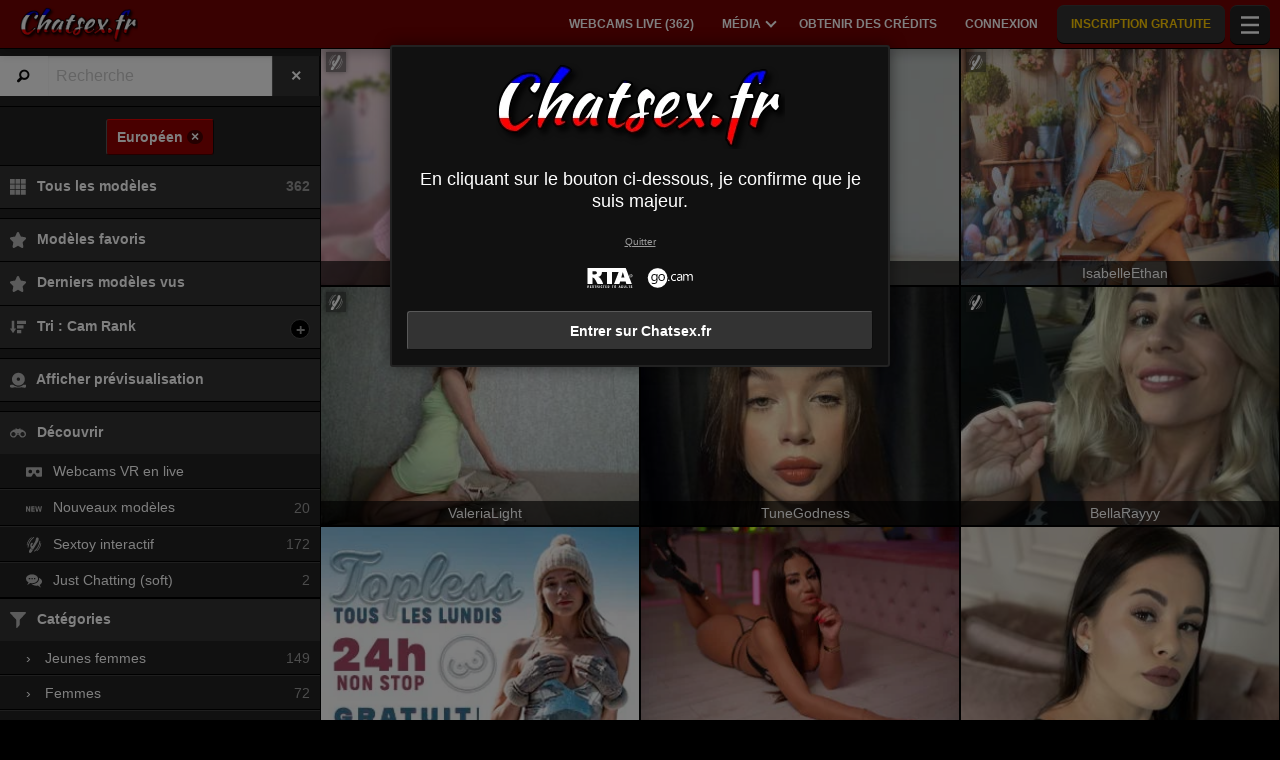

--- FILE ---
content_type: text/html; charset=UTF-8
request_url: https://chatsex.fr/fr/models/white/
body_size: 44626
content:
<!DOCTYPE HTML><html lang="fr" xml:lang="fr"><head><meta http-equiv="Content-Type" content="text/html; charset=utf-8"><title>Chatsex.fr - Modèles online</title><meta name="viewport" content="width=device-width,user-scalable=no,initial-scale=1.0,minimum-scale=1.0,maximum-scale=1.0,shrink-to-fit=0,viewport-fit=cover,interactive-widget=resizes-content"><meta name="format-detection" content="telephone=no"><meta name="RATING" content="RTA-5042-1996-1400-1577-RTA"><meta name="rating" content="adult"><meta name="theme-color" content="#000000"><link rel="canonical" href="https://www.xlovecam.com/fr/models/white/"><link rel="icon" type="image/png" href="//medianew.wlresources.com/wl/chatsex.fr/favicon-47874.png"><link rel="dns-prefetch" href="//spcdn1.wlresources.com"><link rel="dns-prefetch" href="//img1-cdnus.wlresources.com"><link rel="stylesheet" href="https://s1.wlresources.com/xlove/mobile3/css/extra/design.css?1859247"><link rel="stylesheet" href="//s1.wlresources.com/xlove/mobile3/css/gen-5474.css?18592471005113"><link rel="stylesheet" href="https://s1.wlresources.com/vendor/internal/iconxl/v1/css/main.css?v=?10034"><link rel="manifest" href="/pwaManifest/"><script type="application/ld+json"></script></head><body class=""><noscript><div class="noscript"><p>Ce site nécessite Javascript pour fonctionner. Votre navigateur web ne prend pas en charge Javascript ou bien les scripts sont bloqués.</p><p>Pour savoir si votre navigateur prend en charge Javascript ou bien pour autoriser les scripts, reportez-vous à l'aide de votre navigateur. Vous pouvez aussi essayer de vous connecter avec un navigateur différent.</p></div><img src="/err0r/js?img=1&amp;message=No+javascript+enabled" alt="Javascript is disabled"></noscript><div id="l-page"><div id="l-content">
			<div class="wg-banner" id="installPWA"><button class="wg-banner-close" data-close aria-label="Close banner" type="button"><span aria-hidden="true">&times;</span></button><img class="wg-banner-pwa-install-icon" src="https://s1.wlresources.com/xlove/mobile3/img/pwa/icon192.png" alt="Chatsex.fr Icon" width="45" height="45"/><div class="wg-banner-pwa-install-content"><div class="wg-banner-pwa-install-title">Application Chatsex.fr</div><div class="wg-banner-pwa-install-description">Recevez les notifications de vos modèles favoris en installant l'application</div></div><button class="wg-banner-pwa-install-cta">Obtenir</button></div>	<div id="l-online" class="page " style="display: none;"><div class="l-header"><div class="l-header-wrap"><a href="#" class="button-icon-circle action-visibility-switch-sidebar-online"><svg class="iconxl3"><use xlink:href="/static-vendor/common/img/svg/mobile3Main.svg?20116094796#search" href="/static-vendor/common/img/svg/mobile3Main.svg?20116094796#search"></use></svg></a><a href="/fr/" class="button-icon-circle online-list-home-button"><svg class="iconxl3"><use xlink:href="/static-vendor/common/img/svg/mobile3Main.svg?20116094796#home" href="/static-vendor/common/img/svg/mobile3Main.svg?20116094796#home"></use></svg></a><div class="l-header-logo"><a href="/fr/" class="js-action-webcam-live"><img src="//medianew.wlresources.com/wl/chatsex.fr/logo-38278.png" alt="Chatsex.fr"/></a></div><div class="l-header-menu-desktop"><ul><li><a href="/fr/" class="button-fluid action-webcam-live"><span>Webcams Live (<span class="performer-stat-total">361</span>)</span></a></li><li class="header-menu-media with-dropdown"><a href="#" class="button-fluid action-media"><span>Média</span><span class="dropdown-icon"></span></a><ul class="dropdown-content"><li></li><li><a href="/fr/photos/" class="action-login"><svg class="iconxl3"><use xlink:href="/static-vendor/common/img/svg/mobile3Main.svg?20116094796#photo" href="/static-vendor/common/img/svg/mobile3Main.svg?20116094796#photo"></use></svg> Photos
						</a></li><li><a href="/fr/videos/" class="action-login"><svg class="iconxl3"><use xlink:href="/static-vendor/common/img/svg/mobile3Main.svg?20116094796#video" href="/static-vendor/common/img/svg/mobile3Main.svg?20116094796#video"></use></svg> Vidéos
						</a></li><li><a href="/fr/timeline/" class="action-login"><svg class="iconxl3"><use xlink:href="/static-vendor/common/img/svg/mobile3Main.svg?20116094796#bestRating" href="/static-vendor/common/img/svg/mobile3Main.svg?20116094796#bestRating"></use></svg> Fil d&#039;actualités
						</a></li></ul></li><li><a href="/fr/credit/" class="button-fluid action-credits-visitor"><span>Obtenir des crédits</span></a></li><li><a href="/fr/login/" class="button-fluid action-login"><span>Connexion</span></a></li><li class="item-spacer"></li><li><a href="/fr/register/" class="button-fluid action-register call-to-action"><span>Inscription gratuite</span></a></li><li class="item-spacer"></li></ul></div><a href="#" class="button-icon-circle button-hamburger action-visibility-switch-sidebar-user"><svg class="iconxl3"><use xlink:href="/static-vendor/common/img/svg/mobile3Main.svg?20116094796#menu" href="/static-vendor/common/img/svg/mobile3Main.svg?20116094796#menu"></use></svg><span class="messaging-unread-badge-number position-top-right size-15 flex-center visible-small-only" style="display: none;"></span></a></div></div><div id="mobileFilterDisplay" class="isHidden"><button class="button filter-reset"><span class="iconxl-show-all"></span>
		Tous (<span class="performer-stat-total">361</span>)
	</button><div class="button-filter-remove"></div></div><div><div id="wl-text-header"></div><div class="help-swipePreview" data-src="https://s1.wlresources.com/xlove/mobile3/img/icon/swipe.png"><div><strong>Glisser</strong> pour un aperçu du direct
			</div></div><div id="online-list-menu-inline" style="display: none; width: 330px;"></div><div class="favorite-header-teaser" style="display: none;"><p class="favorite-sub-header">Retrouvez toutes les actualités et les derniers contenus hot &amp; sexy de vos modèles favoris.</p><div class="favorite-header-actions"><a class="button" href="/fr/timeline/">Fil d&#039;actualités</a></div></div><div id="mod-online-list" class="page-content mod-online-list"><div class="online-list-footer"><div class="loader" style="display: none;"><img style="vertical-align:middle" src="[data-uri]" data-src="https://s1.wlresources.com/xlove/mobile3/img/loader/64x64.gif" width="48" height="48" alt="Chargement en cours ..."/><span>Chargement en cours...</span></div></div></div><div id="mod-online-list-footer-action"><div class="filter-no-performer-found" style="display: none;"><p><span class="country-regular" style="display:none">Aucun modèle ne correspond à vos critères de recherche.</span><span class="country-forbidden" style="display:none">Il n&#039;y a pas de contenu disponible pour votre pays</span></p><button class="button filter-reset"><span class="iconxl-show-all"></span>
										Tous les modèles
					(<span class="performer-stat-total">361</span>)
									</button></div><div class="filter-suggest-to-reset" style="display: none;"><button class="button filter-reset"><span class="iconxl-show-all"></span>
										Tous les modèles
					(<span class="performer-stat-total">361</span>)
									</button><button class="button filter-suggest-offline-favorites" style="display: none;"><span class="iconxl-best-rating"></span> Voir mes modèles favoris déconnectés
				</button></div><div class="maintenance-no-performer-found" style="display: none;"><p>
					Aucun modèle n'est actuellement disponible.
				</p><a class="button" href="">Réessayer</a></div><div class="pagination-online-load-more" style="display: none;"><button class="button js-action-load-more expanded">Voir plus</button></div></div><div id="wl-text-footer"></div><div id="mod-online-list-footer-text"></div><div id="btnScrollUp"><svg><use xlink:href="/static-vendor/internal/iconxl/v2/svg/main.svg?10034#arrowUp" href="/static-vendor/internal/iconxl/v2/svg/main.svg?10034#arrowUp" fill="#FFFFFF"></use></svg></div></div><div id="banner-avs" class="widget-banner widget-banner-hide bottom right"><div class="widget-banner-logo-container"><svg class="avs-banner-logo-avs"><use xlink:href="/static-vendor/common/img/svg/xlovecam_main.svg?20116094796#padlock" href="/static-vendor/common/img/svg/xlovecam_main.svg?20116094796#padlock"></use></svg></div><div class="widget-banner-outer-box"><div class="widget-banner-inner-box"><div class="widget-banner-close"></div><div class="h2-seo">Débloquez votre expérience complète en toute sécurité</div><div><p>Pour respecter la réglementation, nous utilisons une vérification d'âge rapide, sécurisée et anonyme.</p><ul><li><strong>Rapide et facile</strong> : Vérification en moins de 60 secondes.</li><li><strong>Sécurisé et privé</strong> : Vos données sont en sécurité avec nous.</li><li><strong>Accès gratuit</strong> : Aucun frais caché.</li></ul></div></div><button class="button widget-banner-cta">
			Débloquez l'accès complet maintenant
		</button><div class="block-avs-notice"><p class="action-anchor">
					Déjà vérifié? <a href="/fr/login/">Connectez-vous!</a></p></div></div></div><div id="avs-model-disclaimer-template" class="hide"><div class="avs-model-disclaimer"><div class="avs-notice-part avs-notice-part-guest"><span>Inscrivez-vous gratuitement<br>
pour accéder au live !</span></div></div></div><div id="l-footer"><div class="l-footer-content"><div class="group-accordion-footer"><div class="item-accordion footer-accordion-item-information is-visible is-disabled"><div class="accordion-data-content section-information"><div class="row collapse block-links"><div class="columns small-6 medium-3"><p>Chatsex.fr</p><ul><li><a class="js-footer-webcam-live" href="/fr/">Tous les modèles</a></li><li><a href="/fr/register/" class="action-register">Inscription</a></li><li><a href="/fr/login/" class="action-login">Connexion</a></li></ul></div><div class="columns small-6 medium-3"><p>CGV &amp; Sécurité</p><ul><li><a href="/fr/support/terms/#terms">Conditions Générales d'Utilisation</a></li><li><a href="/fr/support/terms/#infoPrivacy">Politique de confidentialité</a></li><li><a href="/fr/support/terms/#compliance">Conformité</a></li><li><a href="/fr/support/cookiePolicy/">Cookies</a></li><li><a href="/fr/support/terms/#regulation2257">Archives 18 USC 2257</a></li></ul></div><div class="columns small-6 medium-3"><p>Chat Support Live</p><ul><li><a href="/fr/support/help/">Aide</a></li><li><a href="/fr/support/chat/" target="_blank">Chat Support 24/7</a></li><li><a href="/fr/support/contact/">Contactez-nous</a></li><li><a href="/fr/support/reportContent/">Signalement de contenu</a></li></ul></div><div class="columns small-6 medium-3"><p>Modèles &amp; Affiliation</p><ul><li><span>Inscription</span><a href="#" data-url="aHR0cHM6Ly9tb2RlbC54bG92ZWNhbS5jb20vP2Zyb209Y2hhdHNleC5mciZzZXRfbGFuZz1mcg==">Modèles &amp; Modèles Studios</a></li><li><span>XLoveCash</span><a href="#" data-url="aHR0cHM6Ly93d3cueGxvdmVjYXNoLmNvbS8/aWRjPTE3MzIx">Webmaster / Affiliés</a></li><li><a href="https://go.cam" target="_blank" rel="noopener">
									Go.cam – Vérification d’âge
								</a></li></ul></div></div><div class="block-links-other"><div class="block-addiction"><p>L’utilisation de la plateforme peut entraîner une dépendance. Veillez à vous fixer des limites.</p></div><div class="external-links"><div class="row collapse align-center"><div class="columns small-4"><a href="https://www.asacp.org/?content=validate&ql=a6cf2d3b8146fbcdece4f7030f69eecb" rel="noopener" target="_blank"><svg class="footerSvgAsapct"><use xlink:href="/static-vendor/internal/iconxl/v2/svg/main.svg?10034#asacp" href="/static-vendor/internal/iconxl/v2/svg/main.svg?10034#asacp"></use></svg></a></div><div class="columns small-4"><a href="https://www.rtalabel.org/" rel="noopener" target="_blank"><svg class="footerSvgRta"><use xlink:href="/static-vendor/internal/iconxl/v2/svg/main.svg?10034#rta" href="/static-vendor/internal/iconxl/v2/svg/main.svg?10034#rta"></use></svg></a></div><div class="columns small-4"><a href="https://go.cam" rel="noopener" target="_blank"><svg class="footerSvgGoDotCam"><use xlink:href="/static-vendor/internal/iconxl/v2/svg/main.svg?10034#godotcam" href="/static-vendor/internal/iconxl/v2/svg/main.svg?10034#godotcam"></use></svg></a></div></div></div></div></div></div></div><div class="block-credits"><p>Conception & réalisation : General Platform services <span class="canvas-text-js" data-key="!CMXXhbstIjv1769139577" data-content="CAtUlSZynEzswJDuq4Q="></span> / E-Wallet services <span class="canvas-text-js" data-key="!CMXXhbstIjv1769139577" data-content="GiD5Rhl4jEBBDrClnt4dbxUuv4Ov72Q="></span> © 2006-2026  <br>Chatsex.fr</p></div></div></div></div>
<div class="sidebar-left" id="sidebar-online"><ul class="jq-menu group-accordeon"><li class="content-header"><div class="input-group input-group-search"><span class="input-group-label"><i class="fi-magnifying-glass"></i></span><form class="filter-text" action="/fr/" method="post"><input class="input-group-field filter-text-content" name="performerNickname" autocapitalize="off" autocorrect="off" type="search" placeholder="Recherche" /></form><div class="input-group-button"><input type="reset" class="button action-filter-text-reset" value="&times;" /></div></div><div class="nickname-state" style="display: none;"><div class="loading">Chargement en cours</div><div class="not-found"><span class="iconxl-not-found"></span> Non trouvé</div></div></li><li class="content-header button-filter-group button-filter-remove"></li><li class="filter-all-model"><a href="#" class="filter-reset"><svg class="iconxl3"><use xlink:href="/static-vendor/common/img/svg/mobile3Main.svg?20116094796#showAll" href="/static-vendor/common/img/svg/mobile3Main.svg?20116094796#showAll"></use></svg>
									Tous les modèles
					<span class="performer-stat-total">361</span></a></li><li class="divider"></li><li class="back-to-vr-button isHidden"><a href="/fr/?vr=1" class=""><svg class="iconxl3"><use xlink:href="/static-vendor/common/img/svg/mobile3Main.svg?20116094796#vr" href="/static-vendor/common/img/svg/mobile3Main.svg?20116094796#vr"></use></svg>
				Accéder à L&#039;eXperience VR
			</a></li><li class="divider back-to-vr-button-divider isHidden"></li><li class="item-accordeon"><a href="#" class="favorite-link"><svg class="iconxl3"><use xlink:href="/static-vendor/common/img/svg/mobile3Main.svg?20116094796#bestRating" href="/static-vendor/common/img/svg/mobile3Main.svg?20116094796#bestRating"></use></svg>
				Modèles favoris

									<span class="performer-favorite-total-left-menu isHidden"></span></a></li><li class="item-accordeon"><a href="/fr/recent/" class="recent-link"><svg class="iconxl3"><use xlink:href="/static-vendor/common/img/svg/mobile3Main.svg?20116094796#bestRating" href="/static-vendor/common/img/svg/mobile3Main.svg?20116094796#bestRating"></use></svg>
				Derniers modèles vus
			</a></li><li class="item-accordeon sort-list" data-id="sort"><a href="#"><svg class="iconxl3"><use xlink:href="/static-vendor/common/img/svg/mobile3Main.svg?20116094796#orderBy" href="/static-vendor/common/img/svg/mobile3Main.svg?20116094796#orderBy"></use></svg><span class="sort-text"> Tri</span><span class="action-switch">+</span></a><ul class="jq-accordeon-content jq-menu-header-sub"><li data-id="35"><a href="#"><svg class="iconxl3"><use xlink:href="/static-vendor/common/img/svg/mobile3Main.svg?20116094796#ourRecommendations" href="/static-vendor/common/img/svg/mobile3Main.svg?20116094796#ourRecommendations"></use></svg> Cam Rank
					</a></li><li data-id="22"><a href="#"><svg class="iconxl3"><use xlink:href="/static-vendor/common/img/svg/mobile3Main.svg?20116094796#mostLoved" href="/static-vendor/common/img/svg/mobile3Main.svg?20116094796#mostLoved"></use></svg> Loves
					</a></li><li data-id="5"><a href="#"><svg class="iconxl3"><use xlink:href="/static-vendor/common/img/svg/mobile3Main.svg?20116094796#bestRating2" href="/static-vendor/common/img/svg/mobile3Main.svg?20116094796#bestRating2"></use></svg> Les mieux notés
					</a></li><li data-id="19"><a href="#"><svg class="iconxl3"><use xlink:href="/static-vendor/common/img/svg/mobile3Main.svg?20116094796#newModels" href="/static-vendor/common/img/svg/mobile3Main.svg?20116094796#newModels"></use></svg> Nouveaux modèles
					</a></li><li data-id="20"><a href="#"><svg class="iconxl3"><use xlink:href="/static-vendor/common/img/svg/mobile3Main.svg?20116094796#latestLogins" href="/static-vendor/common/img/svg/mobile3Main.svg?20116094796#latestLogins"></use></svg> Dernières connexions
					</a></li><li data-id="13"><a href="#"><svg class="iconxl3"><use xlink:href="/static-vendor/common/img/svg/mobile3Main.svg?20116094796#alphabetical" href="/static-vendor/common/img/svg/mobile3Main.svg?20116094796#alphabetical"></use></svg> Ordre Alphabétique
					</a></li><li data-id="6"><a href="#"><svg class="iconxl3"><use xlink:href="/static-vendor/common/img/svg/mobile3Main.svg?20116094796#votes" href="/static-vendor/common/img/svg/mobile3Main.svg?20116094796#votes"></use></svg> Nombre de votes
					</a></li><li data-id="11"><a href="#"><svg class="iconxl3"><use xlink:href="/static-vendor/common/img/svg/mobile3Main.svg?20116094796#rates" href="/static-vendor/common/img/svg/mobile3Main.svg?20116094796#rates"></use></svg> Tarifs
					</a></li><li data-id="29"><a href="#"><svg class="iconxl3"><use xlink:href="/static-vendor/common/img/svg/mobile3Main.svg?20116094796#numberOfFans" href="/static-vendor/common/img/svg/mobile3Main.svg?20116094796#numberOfFans"></use></svg> Nombre de fans
					</a></li></ul></li><li class="divider"></li><li class="action-previsualisation-show"><a href="#"><svg class="iconxl3"><use xlink:href="/static-vendor/common/img/svg/mobile3Main.svg?20116094796#categories" href="/static-vendor/common/img/svg/mobile3Main.svg?20116094796#categories"></use></svg>
			Afficher prévisualisation
		</a></li><li class="action-previsualisation-hide"><a href="#"><svg class="iconxl3"><use xlink:href="/static-vendor/common/img/svg/mobile3Main.svg?20116094796#showAll" href="/static-vendor/common/img/svg/mobile3Main.svg?20116094796#showAll"></use></svg>
			Masquer prévisualisation
		</a></li><li class="divider"></li><li class="item-accordeon item-accordeon-always-expanded" data-id="100522"><a href="#"><svg class="iconxl3"><use xlink:href="/static-vendor/common/img/svg/mobile3Main.svg?20116094796#binoculars" href="/static-vendor/common/img/svg/mobile3Main.svg?20116094796#binoculars"></use></svg>
					Découvrir
					<span class="action-switch">+</span></a><ul class="jq-accordeon-content jq-menu-header-sub"><li data-id="2"><a href="#"><svg class="iconxl3"><use xlink:href="/static-vendor/common/img/svg/mobile3Main.svg?20116094796#vr" href="/static-vendor/common/img/svg/mobile3Main.svg?20116094796#vr"></use></svg>
																								Webcams VR en live
								</a><div class="nbItems" id="filter-stats-100522-2"></div></li><li data-id="3"><a href="#"><svg class="iconxl3"><use xlink:href="/static-vendor/common/img/svg/mobile3Main.svg?20116094796#textNew" href="/static-vendor/common/img/svg/mobile3Main.svg?20116094796#textNew"></use></svg>
																								Nouveaux modèles
								</a><div class="nbItems" id="filter-stats-100522-3"></div></li><li data-id="4"><a href="#"><svg class="iconxl3"><use xlink:href="/static-vendor/common/img/svg/mobile3Main.svg?20116094796#sextoy" href="/static-vendor/common/img/svg/mobile3Main.svg?20116094796#sextoy"></use></svg>
																								Sextoy interactif
								</a><div class="nbItems" id="filter-stats-100522-4"></div></li><li data-id="5"><a href="#"><svg class="iconxl3"><use xlink:href="/static-vendor/common/img/svg/mobile3Main.svg?20116094796#bubbleChat" href="/static-vendor/common/img/svg/mobile3Main.svg?20116094796#bubbleChat"></use></svg>
																								Just Chatting (soft)
								</a><div class="nbItems" id="filter-stats-100522-5"></div></li></ul></li><li class="item-accordeon item-accordeon-always-expanded" data-id="10"><a href="#"><svg class="iconxl3"><use xlink:href="/static-vendor/common/img/svg/mobile3Main.svg?20116094796#categoryFilter" href="/static-vendor/common/img/svg/mobile3Main.svg?20116094796#categoryFilter"></use></svg>
					Catégories
					<span class="action-switch">+</span></a><ul class="jq-accordeon-content jq-menu-header-sub"><li data-id="1"><a href="/fr/models/girls/"><span class="arrow-right">&rsaquo;</span>
																								Jeunes femmes
								</a><div class="nbItems" id="filter-stats-10-1"></div></li><li data-id="13"><a href="/fr/models/ladies/"><span class="arrow-right">&rsaquo;</span>
																								Femmes
								</a><div class="nbItems" id="filter-stats-10-13"></div></li><li data-id="6"><a href="/fr/models/matures/"><span class="arrow-right">&rsaquo;</span>
																								Matures
								</a><div class="nbItems" id="filter-stats-10-6"></div></li><li data-id="2"><a href="/fr/models/couples/"><span class="arrow-right">&rsaquo;</span>
																								Couples
								</a><div class="nbItems" id="filter-stats-10-2"></div></li><li data-id="3"><a href="/fr/models/lesbians/"><span class="arrow-right">&rsaquo;</span>
																								Lesbiennes
								</a><div class="nbItems" id="filter-stats-10-3"></div></li><li data-id="4"><a href="/fr/models/fetish/"><span class="arrow-right">&rsaquo;</span>
																								Fétichistes
								</a><div class="nbItems" id="filter-stats-10-4"></div></li><li data-id="5"><a href="/fr/models/trans/"><span class="arrow-right">&rsaquo;</span>
																								Transexuels
								</a><div class="nbItems" id="filter-stats-10-5"></div></li><li data-id="7"><a href="/fr/models/gays/"><span class="arrow-right">&rsaquo;</span>
																								Hommes
								</a><div class="nbItems" id="filter-stats-10-7"></div></li></ul></li><li class="item-accordeon item-accordeon-always-expanded" data-id="109"><a href="#"><svg class="iconxl3"><use xlink:href="/static-vendor/common/img/svg/mobile3Main.svg?20116094796#earth" href="/static-vendor/common/img/svg/mobile3Main.svg?20116094796#earth"></use></svg>
					Ethnie
					<span class="action-switch">+</span></a><ul class="jq-accordeon-content jq-menu-header-sub"><li data-id="1"><a href="/fr/models/arabian/"><span class="arrow-right">&rsaquo;</span>
																								Arabe
								</a><div class="nbItems" id="filter-stats-109-1"></div></li><li data-id="2"><a href="/fr/models/asian/"><span class="arrow-right">&rsaquo;</span>
																								Asiatique
								</a><div class="nbItems" id="filter-stats-109-2"></div></li><li data-id="3"><a href="/fr/models/black/"><span class="arrow-right">&rsaquo;</span>
																								Black
								</a><div class="nbItems" id="filter-stats-109-3"></div></li><li data-id="4"><a href="/fr/models/white/"><span class="arrow-right">&rsaquo;</span>
																								Européen
								</a><div class="nbItems" id="filter-stats-109-4"></div></li><li data-id="5"><a href="/fr/models/latin/"><span class="arrow-right">&rsaquo;</span>
																								Latina
								</a><div class="nbItems" id="filter-stats-109-5"></div></li></ul></li><li class="item-accordeon item-accordeon-always-expanded" data-id="112"><a href="#"><svg class="iconxl3"><use xlink:href="/static-vendor/common/img/svg/mobile3Main.svg?20116094796#bodyType" href="/static-vendor/common/img/svg/mobile3Main.svg?20116094796#bodyType"></use></svg>
					Apparence physique
					<span class="action-switch">+</span></a><ul class="jq-accordeon-content jq-menu-header-sub"><li data-id="5"><a href="/fr/models/skinny-body/"><span class="arrow-right">&rsaquo;</span>
																								Mince
								</a><div class="nbItems" id="filter-stats-112-5"></div></li><li data-id="1"><a href="/fr/models/athletic-body/"><span class="arrow-right">&rsaquo;</span>
																								Athlétique
								</a><div class="nbItems" id="filter-stats-112-1"></div></li><li data-id="2"><a href="/fr/models/average-body/"><span class="arrow-right">&rsaquo;</span>
																								Moyenne
								</a><div class="nbItems" id="filter-stats-112-2"></div></li><li data-id="3"><a href="/fr/models/bbw/"><span class="arrow-right">&rsaquo;</span>
																								Ronde
								</a><div class="nbItems" id="filter-stats-112-3"></div></li><li data-id="4"><a href="/fr/models/plumper-body/"><span class="arrow-right">&rsaquo;</span>
																								Pulpeuse
								</a><div class="nbItems" id="filter-stats-112-4"></div></li></ul></li><li class="item-accordeon item-accordeon-always-expanded" data-id="106"><a href="#"><svg class="iconxl3"><use xlink:href="/static-vendor/common/img/svg/mobile3Main.svg?20116094796#hairColor" href="/static-vendor/common/img/svg/mobile3Main.svg?20116094796#hairColor"></use></svg>
					Couleur des cheveux
					<span class="action-switch">+</span></a><ul class="jq-accordeon-content jq-menu-header-sub"><li data-id="1"><a href="/fr/models/blond/"><span class="arrow-right">&rsaquo;</span>
																								Blonde
								</a><div class="nbItems" id="filter-stats-106-1"></div></li><li data-id="2"><a href="/fr/models/redhead/"><span class="arrow-right">&rsaquo;</span>
																								Roux
								</a><div class="nbItems" id="filter-stats-106-2"></div></li><li data-id="3"><a href="/fr/models/chestnut-hair/"><span class="arrow-right">&rsaquo;</span>
																								Châtain
								</a><div class="nbItems" id="filter-stats-106-3"></div></li><li data-id="4"><a href="/fr/models/brown-hair/"><span class="arrow-right">&rsaquo;</span>
																								Brune
								</a><div class="nbItems" id="filter-stats-106-4"></div></li><li data-id="5"><a href="/fr/models/black-hair/"><span class="arrow-right">&rsaquo;</span>
																								Noir
								</a><div class="nbItems" id="filter-stats-106-5"></div></li></ul></li><li class="item-accordeon item-accordeon-always-expanded" data-id="101"><a href="#"><svg class="iconxl3"><use xlink:href="/static-vendor/common/img/svg/mobile3Main.svg?20116094796#bust" href="/static-vendor/common/img/svg/mobile3Main.svg?20116094796#bust"></use></svg>
					Poitrine
					<span class="action-switch">+</span></a><ul class="jq-accordeon-content jq-menu-header-sub"><li data-id="1"><a href="/fr/models/small-boobs/"><span class="arrow-right">&rsaquo;</span>
																								Petits seins
								</a><div class="nbItems" id="filter-stats-101-1"></div></li><li data-id="2"><a href="/fr/models/average-boobs/"><span class="arrow-right">&rsaquo;</span>
																								Seins moyens
								</a><div class="nbItems" id="filter-stats-101-2"></div></li><li data-id="3"><a href="/fr/models/big-boobs/"><span class="arrow-right">&rsaquo;</span>
																								Gros seins
								</a><div class="nbItems" id="filter-stats-101-3"></div></li></ul></li><li class="item-accordeon item-accordeon-always-expanded" data-id="111"><a href="#"><svg class="iconxl3"><use xlink:href="/static-vendor/common/img/svg/mobile3Main.svg?20116094796#sexParts" href="/static-vendor/common/img/svg/mobile3Main.svg?20116094796#sexParts"></use></svg>
					Apparence du sexe
					<span class="action-switch">+</span></a><ul class="jq-accordeon-content jq-menu-header-sub"><li data-id="1"><a href="/fr/models/shaved-sex/"><span class="arrow-right">&rsaquo;</span>
																								Sexe rasé
								</a><div class="nbItems" id="filter-stats-111-1"></div></li><li data-id="2"><a href="/fr/models/hairy-sex/"><span class="arrow-right">&rsaquo;</span>
																								Sexe poilu
								</a><div class="nbItems" id="filter-stats-111-2"></div></li><li data-id="3"><a href="/fr/models/trimmed-sex/"><span class="arrow-right">&rsaquo;</span>
																								Sexe taillé
								</a><div class="nbItems" id="filter-stats-111-3"></div></li></ul></li><li class="item-accordeon item-accordeon-always-expanded" data-id="203"><a href="#"><svg class="iconxl3"><use xlink:href="/static-vendor/common/img/svg/mobile3Main.svg?20116094796#rates" href="/static-vendor/common/img/svg/mobile3Main.svg?20116094796#rates"></use></svg>
					Tarifs
					<span class="action-switch">+</span></a><ul class="jq-accordeon-content jq-menu-header-sub"><li data-id="1"><a href="#"><span class="arrow-right">&rsaquo;</span>
																								 &lt; 1,00 $US
								</a><div class="nbItems" id="filter-stats-203-1">0</div></li><li data-id="2"><a href="#"><span class="arrow-right">&rsaquo;</span>
																								1,00 $US - 2,00 $US
								</a><div class="nbItems" id="filter-stats-203-2">0</div></li><li data-id="3"><a href="#"><span class="arrow-right">&rsaquo;</span>
																								2,00 $US - 3,00 $US
								</a><div class="nbItems" id="filter-stats-203-3">0</div></li><li data-id="4"><a href="#"><span class="arrow-right">&rsaquo;</span>
																								3,00 $US - 4,00 $US
								</a><div class="nbItems" id="filter-stats-203-4">0</div></li><li data-id="5"><a href="#"><span class="arrow-right">&rsaquo;</span>
																								 &gt; 4,00 $US
								</a><div class="nbItems" id="filter-stats-203-5">0</div></li></ul></li><li class="item-accordeon item-accordeon-always-expanded" data-id="8"><a href="#"><svg class="iconxl3"><use xlink:href="/static-vendor/common/img/svg/mobile3Main.svg?20116094796#bonus" href="/static-vendor/common/img/svg/mobile3Main.svg?20116094796#bonus"></use></svg>
					Actions Panel
					<span class="action-switch">+</span></a><ul class="jq-accordeon-content jq-menu-header-sub"><li data-id="1"><a href="#"><span class="arrow-right">&rsaquo;</span>
																								Cadeau virtuel
								</a><div class="nbItems" id="filter-stats-8-1">0</div></li><li data-id="2"><a href="#"><span class="arrow-right">&rsaquo;</span>
																								Action en direct
								</a><div class="nbItems" id="filter-stats-8-2">0</div></li></ul></li><li class="item-accordeon item-accordeon-always-expanded" data-id="7"><a href="#"><svg class="iconxl3"><use xlink:href="/static-vendor/common/img/svg/mobile3Main.svg?20116094796#earth" href="/static-vendor/common/img/svg/mobile3Main.svg?20116094796#earth"></use></svg>
					Langues
					<span class="action-switch">+</span></a><ul class="jq-accordeon-content jq-menu-header-sub"><li data-id="1"><a href="#"><span class="arrow-right">&rsaquo;</span>
																								Anglais
								</a><div class="nbItems" id="filter-stats-7-1"></div></li><li data-id="2"><a href="#"><span class="arrow-right">&rsaquo;</span>
																								Portugais
								</a><div class="nbItems" id="filter-stats-7-2"></div></li><li data-id="3"><a href="#"><span class="arrow-right">&rsaquo;</span>
																								Italien
								</a><div class="nbItems" id="filter-stats-7-3"></div></li><li data-id="4"><a href="#"><span class="arrow-right">&rsaquo;</span>
																								Espagnol
								</a><div class="nbItems" id="filter-stats-7-4"></div></li><li data-id="5"><a href="#"><span class="arrow-right">&rsaquo;</span>
																								Néerlandais
								</a><div class="nbItems" id="filter-stats-7-5"></div></li><li data-id="6"><a href="#"><span class="arrow-right">&rsaquo;</span>
																								Français
								</a><div class="nbItems" id="filter-stats-7-6"></div></li><li data-id="7"><a href="#"><span class="arrow-right">&rsaquo;</span>
																								Allemand
								</a><div class="nbItems" id="filter-stats-7-7"></div></li></ul></li><li class="item-accordeon item-accordeon-always-expanded js-more-filter-item" data-id="2"><a href="#"><svg class="iconxl3"><use xlink:href="/static-vendor/common/img/svg/mobile3Main.svg?20116094796#chatType" href="/static-vendor/common/img/svg/mobile3Main.svg?20116094796#chatType"></use></svg>
					Type de chat
					<span class="action-switch">+</span></a><ul class="jq-accordeon-content jq-menu-header-sub"><li data-id="1"><a href="#"><span class="arrow-right">&rsaquo;</span>
																								Free chat
								</a><div class="nbItems" id="filter-stats-2-1">0</div></li><li data-id="2"><a href="#"><span class="arrow-right">&rsaquo;</span>
																								Shows privés
								</a><div class="nbItems" id="filter-stats-2-2">0</div></li></ul></li><li class="item-accordeon item-accordeon-always-expanded js-more-filter-item" data-id="202"><a href="#"><svg class="iconxl3"><use xlink:href="/static-vendor/common/img/svg/mobile3Main.svg?20116094796#age" href="/static-vendor/common/img/svg/mobile3Main.svg?20116094796#age"></use></svg>
					Age
					<span class="action-switch">+</span></a><ul class="jq-accordeon-content jq-menu-header-sub"><li data-id="1"><a href="#"><span class="arrow-right">&rsaquo;</span>
																								18 - 20 ans
								</a><div class="nbItems" id="filter-stats-202-1"></div></li><li data-id="2"><a href="#"><span class="arrow-right">&rsaquo;</span>
																								20 - 25 ans
								</a><div class="nbItems" id="filter-stats-202-2"></div></li><li data-id="3"><a href="#"><span class="arrow-right">&rsaquo;</span>
																								25 - 30 ans
								</a><div class="nbItems" id="filter-stats-202-3"></div></li><li data-id="4"><a href="#"><span class="arrow-right">&rsaquo;</span>
																								30 - 35 ans
								</a><div class="nbItems" id="filter-stats-202-4"></div></li><li data-id="5"><a href="#"><span class="arrow-right">&rsaquo;</span>
																								35 - 40 ans
								</a><div class="nbItems" id="filter-stats-202-5"></div></li><li data-id="6"><a href="#"><span class="arrow-right">&rsaquo;</span>
																								40 - 45 ans
								</a><div class="nbItems" id="filter-stats-202-6"></div></li><li data-id="7"><a href="#"><span class="arrow-right">&rsaquo;</span>
																								Plus de 45 ans
								</a><div class="nbItems" id="filter-stats-202-7"></div></li></ul></li><li class="item-accordeon item-accordeon-always-expanded js-more-filter-item" data-id="107"><a href="#"><svg class="iconxl3"><use xlink:href="/static-vendor/common/img/svg/mobile3Main.svg?20116094796#hairLength" href="/static-vendor/common/img/svg/mobile3Main.svg?20116094796#hairLength"></use></svg>
					Longueur des cheveux
					<span class="action-switch">+</span></a><ul class="jq-accordeon-content jq-menu-header-sub"><li data-id="1"><a href="#"><span class="arrow-right">&rsaquo;</span>
																								Court
								</a><div class="nbItems" id="filter-stats-107-1"></div></li><li data-id="2"><a href="#"><span class="arrow-right">&rsaquo;</span>
																								Mi-long
								</a><div class="nbItems" id="filter-stats-107-2"></div></li><li data-id="3"><a href="#"><span class="arrow-right">&rsaquo;</span>
																								Long
								</a><div class="nbItems" id="filter-stats-107-3"></div></li></ul></li><li class="item-accordeon item-accordeon-always-expanded js-more-filter-item" data-id="108"><a href="#"><svg class="iconxl3"><use xlink:href="/static-vendor/common/img/svg/mobile3Main.svg?20116094796#eyeColor" href="/static-vendor/common/img/svg/mobile3Main.svg?20116094796#eyeColor"></use></svg>
					Couleur des yeux
					<span class="action-switch">+</span></a><ul class="jq-accordeon-content jq-menu-header-sub"><li data-id="1"><a href="#"><span class="arrow-right">&rsaquo;</span>
																								Noir
								</a><div class="nbItems" id="filter-stats-108-1"></div></li><li data-id="2"><a href="#"><span class="arrow-right">&rsaquo;</span>
																								Marron
								</a><div class="nbItems" id="filter-stats-108-2"></div></li><li data-id="3"><a href="#"><span class="arrow-right">&rsaquo;</span>
																								Noisette
								</a><div class="nbItems" id="filter-stats-108-3"></div></li><li data-id="4"><a href="#"><span class="arrow-right">&rsaquo;</span>
																								Bleu
								</a><div class="nbItems" id="filter-stats-108-4"></div></li><li data-id="5"><a href="#"><span class="arrow-right">&rsaquo;</span>
																								Vert
								</a><div class="nbItems" id="filter-stats-108-5"></div></li></ul></li><li class="item-accordeon item-accordeon-always-expanded js-more-filter-item" data-id="114"><a href="#"><svg class="iconxl3"><use xlink:href="/static-vendor/common/img/svg/mobile3Main.svg?20116094796#height" href="/static-vendor/common/img/svg/mobile3Main.svg?20116094796#height"></use></svg>
					Taille
					<span class="action-switch">+</span></a><ul class="jq-accordeon-content jq-menu-header-sub"><li data-id="1"><a href="#"><span class="arrow-right">&rsaquo;</span>
																								Moins de 1.50 m
								</a><div class="nbItems" id="filter-stats-114-1"></div></li><li data-id="2"><a href="#"><span class="arrow-right">&rsaquo;</span>
																								1.50 - 1.60 m
								</a><div class="nbItems" id="filter-stats-114-2"></div></li><li data-id="3"><a href="#"><span class="arrow-right">&rsaquo;</span>
																								1.60 - 1.70 m
								</a><div class="nbItems" id="filter-stats-114-3"></div></li><li data-id="4"><a href="#"><span class="arrow-right">&rsaquo;</span>
																								1.70 - 1.80 m
								</a><div class="nbItems" id="filter-stats-114-4"></div></li><li data-id="5"><a href="#"><span class="arrow-right">&rsaquo;</span>
																								1.80 - 1.90 m
								</a><div class="nbItems" id="filter-stats-114-5"></div></li><li data-id="6"><a href="#"><span class="arrow-right">&rsaquo;</span>
																								Plus de 1.90 m
								</a><div class="nbItems" id="filter-stats-114-6"></div></li></ul></li><li class="item-accordeon item-accordeon-always-expanded js-more-filter-item" data-id="113"><a href="#"><svg class="iconxl3"><use xlink:href="/static-vendor/common/img/svg/mobile3Main.svg?20116094796#weight" href="/static-vendor/common/img/svg/mobile3Main.svg?20116094796#weight"></use></svg>
					Poids
					<span class="action-switch">+</span></a><ul class="jq-accordeon-content jq-menu-header-sub"><li data-id="1"><a href="#"><span class="arrow-right">&rsaquo;</span>
																								Moins de 50 kg
								</a><div class="nbItems" id="filter-stats-113-1"></div></li><li data-id="2"><a href="#"><span class="arrow-right">&rsaquo;</span>
																								50 - 60 kg
								</a><div class="nbItems" id="filter-stats-113-2"></div></li><li data-id="3"><a href="#"><span class="arrow-right">&rsaquo;</span>
																								60 - 70 kg
								</a><div class="nbItems" id="filter-stats-113-3"></div></li><li data-id="4"><a href="#"><span class="arrow-right">&rsaquo;</span>
																								70 - 80 kg
								</a><div class="nbItems" id="filter-stats-113-4"></div></li><li data-id="5"><a href="#"><span class="arrow-right">&rsaquo;</span>
																								80 - 90 kg
								</a><div class="nbItems" id="filter-stats-113-5"></div></li><li data-id="6"><a href="#"><span class="arrow-right">&rsaquo;</span>
																								Plus de 90 kg
								</a><div class="nbItems" id="filter-stats-113-6"></div></li></ul></li><li class="js-action-more-filter"><a href="#"><svg class="iconxl3"><use xlink:href="/static-vendor/common/img/svg/mobile3Main.svg?20116094796#vertical-dots" href="/static-vendor/common/img/svg/mobile3Main.svg?20116094796#vertical-dots"></use></svg>
				Plus de filtres
			</a></li><li class="divider divider-display-size"></li><li class="item-accordeon item-display-size"><a href="#"><svg><use xlink:href="/static-vendor/common/img/svg/mobile3Main.svg?20116094796#enlarge" href="/static-vendor/common/img/svg/mobile3Main.svg?20116094796#enlarge"></use></svg>
				Taille d'affichage
			</a><ul class="sub-item-display-size"><li class="action-grid-size" data-display-size="1"><a href="#"><svg><use xlink:href="/static-vendor/common/img/svg/mobile3Main.svg?20116094796#gridSmall" href="/static-vendor/common/img/svg/mobile3Main.svg?20116094796#gridSmall"></use></svg></a></li><li class="action-grid-size" data-display-size="2"><a href="#"><svg><use xlink:href="/static-vendor/common/img/svg/mobile3Main.svg?20116094796#gridMedium" href="/static-vendor/common/img/svg/mobile3Main.svg?20116094796#gridMedium"></use></svg></a></li><li class="action-grid-size" data-display-size="3"><a href="#"><svg><use xlink:href="/static-vendor/common/img/svg/mobile3Main.svg?20116094796#gridLarge" href="/static-vendor/common/img/svg/mobile3Main.svg?20116094796#gridLarge"></use></svg></a></li></ul></li></ul></div>	<div id="l-chat" class="page displayVersion2" tabindex="2" style="display: none;"><div class="help-swipe" style="display: none;" data-src="https://s1.wlresources.com/xlove/mobile3/img/icon/swipe.png"><div><strong>Glisser</strong> pour changer de chat modèle
		</div></div><div class="l-header"><div class="l-header-wrap"><a href="/fr/" class="button-icon-circle js-action-home"><svg class="iconxl3"><use xlink:href="/static-vendor/common/img/svg/mobile3Main.svg?20116094796#home" href="/static-vendor/common/img/svg/mobile3Main.svg?20116094796#home"></use></svg></a><div class="l-header-logo"><a href="/fr/" class="js-action-webcam-live"><img src="//medianew.wlresources.com/wl/chatsex.fr/logo-38278.png" alt="Chatsex.fr"/></a></div><div class="l-header-menu-desktop"><ul><li><a href="/fr/" class="button-fluid action-webcam-live"><span>Webcams Live (<span class="performer-stat-total">361</span>)</span></a></li><li class="header-menu-media with-dropdown"><a href="#" class="button-fluid action-media"><span>Média</span><span class="dropdown-icon"></span></a><ul class="dropdown-content"><li></li><li><a href="/fr/photos/" class="action-login"><svg class="iconxl3"><use xlink:href="/static-vendor/common/img/svg/mobile3Main.svg?20116094796#photo" href="/static-vendor/common/img/svg/mobile3Main.svg?20116094796#photo"></use></svg> Photos
						</a></li><li><a href="/fr/videos/" class="action-login"><svg class="iconxl3"><use xlink:href="/static-vendor/common/img/svg/mobile3Main.svg?20116094796#video" href="/static-vendor/common/img/svg/mobile3Main.svg?20116094796#video"></use></svg> Vidéos
						</a></li><li><a href="/fr/timeline/" class="action-login"><svg class="iconxl3"><use xlink:href="/static-vendor/common/img/svg/mobile3Main.svg?20116094796#bestRating" href="/static-vendor/common/img/svg/mobile3Main.svg?20116094796#bestRating"></use></svg> Fil d&#039;actualités
						</a></li></ul></li><li><a href="/fr/credit/" class="button-fluid action-credits-visitor"><span>Obtenir des crédits</span></a></li><li><a href="/fr/login/" class="button-fluid action-login"><span>Connexion</span></a></li><li class="item-spacer"></li><li><a href="/fr/register/" class="button-fluid action-register call-to-action"><span>Inscription gratuite</span></a></li><li class="item-spacer"></li></ul></div><a href="#" class="button-icon-circle button-hamburger action-visibility-switch-sidebar-user"><svg class="iconxl3"><use xlink:href="/static-vendor/common/img/svg/mobile3Main.svg?20116094796#menu" href="/static-vendor/common/img/svg/mobile3Main.svg?20116094796#menu"></use></svg><span class="messaging-unread-badge-number position-top-right size-15 flex-center visible-small-only" style="display: none;"></span></a></div></div><div id="mod-chat-content" class="page-content"><div class="stream-video-section"><div class="stream-video"></div><div class="block-hls-sound"><a class="action-video-mode-hls button" id="action-video-mode-hls"><img loading="lazy" src="https://s1.wlresources.com/xlove/mobile3/img/icon/HD-on.png" alt="Qualité: HD"></a><div class="block-sound"><a class="action-sound button" title="Activer/désactiver le son"><svg class="iconxl3"><use xlink:href="/static-vendor/common/img/svg/mobile3Main.svg?20116094796#sound" href="/static-vendor/common/img/svg/mobile3Main.svg?20116094796#sound"></use></svg></a><a class="action-mute button" title="Activer/désactiver le son"><svg class="iconxl3"><use xlink:href="/static-vendor/common/img/svg/mobile3Main.svg?20116094796#soundMuted" href="/static-vendor/common/img/svg/mobile3Main.svg?20116094796#soundMuted"></use></svg></a><input type="range" class="action-volume" title="volume" min="0" max="100" step="5"></div><a class="action-redisplay-message-list button"><svg class="iconxl3"><use xlink:href="/static-vendor/common/img/svg/mobile3Main.svg?20116094796#messaging" href="/static-vendor/common/img/svg/mobile3Main.svg?20116094796#messaging"></use></svg></a></div><div class="block-tilt"><div id="tilt-indicator"></div><svg id="tilt-phone"><use xlink:href="/static-vendor/internal/iconxl/v2/svg/main.svg?10034#mobile-phone" href="/static-vendor/internal/iconxl/v2/svg/main.svg?10034#mobile-phone" fill="#FFFFFF"></use></svg></div><div class="block-drag"><p id="drag-message">drag your finger on video to look around</p></div><div class="block-action-panel-animated-icon isHidden"></div><div class="block-performer-detail-area"><div class="performer-detail-area-row detail-area-stats"><div class="button detail-area-performer-profile-info action-visibility-switch-sidebar-model-tools-chat"><div class="detail-area-performer-profile-img"><a href="#" class="button-icon-circle js-performer-profile-img"><svg class="iconxl3"><use xlink:href="/static-vendor/common/img/svg/mobile3Main.svg?20116094796#profile" href="/static-vendor/common/img/svg/mobile3Main.svg?20116094796#profile"></use></svg></a></div><div class="detail-area-nickname"><a class="action-display-profile js-performer-nickname">Simone69</a></div><div class="arrow-down"></div></div><a class="action-rating-free-show button"><svg class="iconxl3"><use xlink:href="/static-vendor/common/img/svg/mobile3Main.svg?20116094796#ratingReview3" href="/static-vendor/common/img/svg/mobile3Main.svg?20116094796#ratingReview3"></use></svg></a><div class="detail-area-performer-profile-stats"><div class="detail-area-group action-display-note"><div class="detail-area-rating-star tooltip js-performer-rating-title"><span class="star16x star00 js-performer-rating-nb-star-value"></span></div><div class="detail-area-rating-vote"><span class="js-performer-rating-count isHidden"><strong>0</strong> votes</span></div></div><div class="detail-area-group action-display-category"><div><span class="detail-area-category js-performer-category">Couples</span></div><div><span class="detail-area-age js-performer-age"><strong>-</strong> ans</span></div></div></div></div><div class="performer-detail-area-row detail-area-show-mode"><span class="mode-show js-mode-show-private">Show privé</span><span class="mode-show js-mode-show-xclusive">Show Xclusif</span><span class="mode-show js-mode-show-sneak-peek">Sneakpeek</span></div><div class="performer-detail-area-row detail-area-actions action"><div class="action"><a class="action-add-favorite button"><svg class="iconxl3"><use xlink:href="/static-vendor/common/img/svg/mobile3Main.svg?20116094796#addFavorite" href="/static-vendor/common/img/svg/mobile3Main.svg?20116094796#addFavorite"></use></svg></a><a class="action-remove-favorite button"><svg class="iconxl3"><use xlink:href="/static-vendor/common/img/svg/mobile3Main.svg?20116094796#removeFavorite" href="/static-vendor/common/img/svg/mobile3Main.svg?20116094796#removeFavorite"></use></svg></a><span class="detail-area-fan-count js-performer-fan-count action-display-fan-count"><strong>0</strong> fans</span></div></div><div class="performer-detail-area-row detail-area-vr"><a class="action-vr-mode button"><svg class="iconxl3"><use xlink:href="/static-vendor/common/img/svg/mobile3Main.svg?20116094796#vr" href="/static-vendor/common/img/svg/mobile3Main.svg?20116094796#vr"></use></svg><span class="vr-text">Chat VR</span></a></div></div><div class="block-avs-notice"><p class="avsVideoHeader">
			Inscrivez-vous gratuitement<br>
pour accéder au live !
		</p><button class="button action-register call-to-action">
			Inscrivez-vous GRATUITEMENT
		</button></div><div class="banner-avs-video-presentation" style="display:none;"><p class="avsVideoHeader">
			Video de présentation.<br>
Inscrivez-vous gratuitement<br>
pour accéder au live !
		</p><button class="button action-register call-to-action">
			Inscrivez-vous GRATUITEMENT
		</button></div><div class="block-layer-on-video is-hidden"><div id="chat-video-layer-type-private-show" class="chat-video-layer is-hidden"><p><span class='js-performer-nickname performer-nickname-hl'>-</span> est en show privé !</p><a href="#" class="button">Rejoindre le show privé</a></div><div id="chat-video-layer-type-exclusive-show" class="chat-video-layer is-hidden"><p><span class='js-performer-nickname performer-nickname-hl'>-</span> est en Show 100% Xclusif</p><a href="/fr/" class="button expanded js-layer-action-home">Voir les webcams live !</a></div></div><div id="toy-controller-panel" class="isHidden"></div><div class="block-cam2cam"><a class="action-cam2cam-share-start" title="Partager votre webcam"><span class="txt">Partager votre webcam</span><span class="button"><svg class="iconxl3"><use xlink:href="/static-vendor/common/img/svg/mobile3Main.svg?20116094796#clientWebcam" href="/static-vendor/common/img/svg/mobile3Main.svg?20116094796#clientWebcam"></use></svg></span></a><a class="action-cam2cam-share-audio-start"><span class="button"><svg class="iconxl3"><use xlink:href="/static-vendor/common/img/svg/mobile3Main.svg?20116094796#microphone-off" href="/static-vendor/common/img/svg/mobile3Main.svg?20116094796#microphone-off"></use></svg></span></a><a class="action-cam2cam-share-audio-stop"><span class="button"><svg class="iconxl3"><use xlink:href="/static-vendor/common/img/svg/mobile3Main.svg?20116094796#microphone" href="/static-vendor/common/img/svg/mobile3Main.svg?20116094796#microphone"></use></svg></span></a><a class="action-cam2cam-share-video-start"><span class="button"><svg class="iconxl3"><use xlink:href="/static-vendor/common/img/svg/mobile3Main.svg?20116094796#clientWebcamOff" href="/static-vendor/common/img/svg/mobile3Main.svg?20116094796#clientWebcamOff"></use></svg></span></a><a class="action-cam2cam-share-video-stop"><span class="button"><svg class="iconxl3"><use xlink:href="/static-vendor/common/img/svg/mobile3Main.svg?20116094796#clientWebcam" href="/static-vendor/common/img/svg/mobile3Main.svg?20116094796#clientWebcam"></use></svg></span></a><a class="action-cam2cam-share-camera-switch"><span class="button"><svg class="iconxl3"><use xlink:href="/static-vendor/common/img/svg/mobile3Main.svg?20116094796#camera-switch" href="/static-vendor/common/img/svg/mobile3Main.svg?20116094796#camera-switch"></use></svg></span></a></div><div class="block-actions"><a href="/fr/credit/" class="action-get-credit button" target="_blank" title="Obtenir des crédits"><span class="js-client-amount-with-currency"></span></a><a class="action-open-toy-controller button isHidden"><svg class="iconxl3"><use xlink:href="/static-vendor/common/img/svg/mobile3Main.svg?20116094796#toys" href="/static-vendor/common/img/svg/mobile3Main.svg?20116094796#toys"></use></svg></a><a class="action-video-private-start button">
										Entrer en show privé
									</a><a class="action-display-action-panel button"><svg class="iconxl3"><use xlink:href="/static-vendor/common/img/svg/mobile3Main.svg?20116094796#bonus" href="/static-vendor/common/img/svg/mobile3Main.svg?20116094796#bonus"></use></svg></a><a class="action-send-love button"><svg class="iconxl3"><use xlink:href="/static-vendor/common/img/svg/mobile3Main.svg?20116094796#love" href="/static-vendor/common/img/svg/mobile3Main.svg?20116094796#love"></use></svg></a><a class="action-fullscreen button"><svg class="fullscreen-enter iconxl3"><use xlink:href="/static-vendor/common/img/svg/mobile3Main.svg?20116094796#fullscreenEnterDesktop" href="/static-vendor/common/img/svg/mobile3Main.svg?20116094796#fullscreenEnterDesktop"></use></svg><svg class="fullscreen-exit iconxl3"><use xlink:href="/static-vendor/common/img/svg/mobile3Main.svg?20116094796#fullscreenExitDesktop" href="/static-vendor/common/img/svg/mobile3Main.svg?20116094796#fullscreenExitDesktop"></use></svg></a><a class="action-only-toggle-theater-mode button" title="Plein écran"><svg class="iconxl3"><use xlink:href="/static-vendor/common/img/svg/mobile3Main.svg?20116094796#onlyFullscreenEnter" href="/static-vendor/common/img/svg/mobile3Main.svg?20116094796#onlyFullscreenEnter"></use></svg></a><a class="action-only-toggle-fullscreen-mode button" title="Plein écran"><svg class="iconxl3"><use xlink:href="/static-vendor/common/img/svg/mobile3Main.svg?20116094796#onlyFullscreenEnter" href="/static-vendor/common/img/svg/mobile3Main.svg?20116094796#onlyFullscreenEnter"></use></svg></a></div><div class="block-exit"><a class="action-video-close button" title="Fermer le chat"><svg class="iconxl3"><use xlink:href="/static-vendor/common/img/svg/mobile3Main.svg?20116094796#close" href="/static-vendor/common/img/svg/mobile3Main.svg?20116094796#close"></use></svg></a></div><div class="block-chat-content"></div><div class="block-offline"><span class="txt text-female"><span class='js-performer-nickname'>-</span> n&#039;est plus connectée</span><span class="txt text-male"><span class='js-performer-nickname'>-</span> n&#039;est plus connecté</span><div id="carousel-performer-card"><div class="entry-title"></div><div class="carousel-performer-card-wrapper"><div class="overflow-hidden"><div class="carousel-performer-card-container" style="width: 100%;"><div class="loader">Chargement en cours ...</div></div></div></div><div class="see-more-link" style="display: none;"><a href="/">Voir plus de modèles connectés</a></div></div></div><div class="block-mouseSwipe"><div class="swipe prev"><svg><use xlink:href="/static-vendor/common/img/svg/mobile3Main.svg?20116094796#arrowLeft" href="/static-vendor/common/img/svg/mobile3Main.svg?20116094796#arrowLeft"></use></svg></div><div class="swipe next"><svg><use xlink:href="/static-vendor/common/img/svg/mobile3Main.svg?20116094796#arrowRight" href="/static-vendor/common/img/svg/mobile3Main.svg?20116094796#arrowRight"></use></svg></div></div></div><div class="stream-chat"><div id="carousel-performer-card-mobile"></div><div class="block-offline"></div><div class="chat-ui"><div id="unicodeEmojiChatArea"></div><form method="post" action="/" class="action-submit-form-message"><div class="input-group"><input class="input-group-field message-content" type="text" placeholder="Envoyer un message"/><span class="action-speech-to-text-chat-area isHidden" title="Stop dictate and send text"><svg><use data-href="/static-vendor/common/img/svg/mobile3Main.svg?20116094796#speechToText"></use></svg></span><span class="action-open-emoji-chat-area show-for-large" title="Ajouter un smiley"><svg><use data-href="/static-vendor/common/img/svg/mobile_main.svg?20116094796#smiley"></use></svg></span><span class="action-send-message" title="Envoyer votre message"><svg><use data-href="/static-vendor/internal/iconxl/v2/svg/main.svg?10034#send"></use></svg></span></div></form></div><div><div class="chat-content v2"><div class="inner-chat-content"></div></div><a class="action-font-size button" title="Modifier la taille de la police"><svg class="iconxl3"><use xlink:href="/static-vendor/common/img/svg/mobile3Main.svg?20116094796#textSize" href="/static-vendor/common/img/svg/mobile3Main.svg?20116094796#textSize"></use></svg></a><a class="action-scroll-down button"><svg class="iconxl3"><use xlink:href="/static-vendor/internal/iconxl/v2/svg/main.svg#arrowBottom" href="/static-vendor/internal/iconxl/v2/svg/main.svg?10034#arrowBottom" fill="#FFFFFF"></use></svg></a></div></div></div>	<div class="reveal popup-message-centered" id="popupGoToOnlineWithMessage" data-reveal><p class="content js-content js-type-connection-error">Connexion impossible</p><p class="content js-content js-type-model-has-left">Le modèle a quitté le show.</p><p class="content js-content js-type-model-is-in-xclusive"><span class='js-performer-nickname performer-nickname-hl'>-</span> est en Show 100% Xclusif</p><div><a href="/fr/" class="button expanded js-layer-action-home">Voir les webcams live !</a></div><button class="close-button" data-close="" aria-label="Close modal" type="button"><span aria-hidden="true">&times;</span></button></div><div class="reveal popup-message-centered" id="popupActionPanel" data-reveal data-options="closeOnClick:false;"><div class="action-panel-content group-accordeon"><div class="item-accordeon" data-sid="1"><div class="accordeon-data-header"><span class="action-switch" aria-hidden="true">+</span><a href="#">
						&nbsp;
					</a></div><div class="accordeon-data-content">
					icon
				</div></div></div><div class="item-accordeon" data-sid="tip"><div class="accordeon-data-header"><span class="action-switch" aria-hidden="true">+</span><a href="#">
					Offrez un Bonus à <span class='js-performer-nickname performer-nickname-hl'>-</span></a></div><div class="accordeon-data-content"><div class="small-3 columns no-padding-if-too-small"><input type="number" id="sliderOutputAp" class="js-amount"></div><div class="small-9 columns"><div class="slider" data-slider data-initial-start="5" data-step="0.1" data-start="0.1" data-end="50"><span class="slider-handle" data-slider-handle role="slider" tabindex="1" aria-controls="sliderOutputAp" aria-valuenow="5" aria-valuemin="0.1" aria-valuemax="50"></span><span class="slider-fill" data-slider-fill></span></div></div><div style="clear: both;"></div><div class="js-action-button"><button class="button expanded js-action-tip-submit">Valider</button></div></div></div><div class="js-loader layer-loader isHidden"><img src="https://s1.wlresources.com/xlove/mobile3/img/loader/124x124.gif" width="48" height="48" alt="Chargement en cours ..."/></div><button class="close-button" data-close aria-label="Close modal" type="button"><span aria-hidden="true">&times;</span></button></div><div class="reveal popup-message-centered" id="popupNoEnoughCreditDuringShow" data-reveal data-options="closeOnClick:false;"><p class="content">Vous ne disposez plus de suffisamment de crédit pour continuer le show privé. Merci de recharger votre compte.</p><div><a href="/fr/credit/" class="button expanded credits">Obtenir des crédits</a></div><hr/><div><a href="/fr/" class="button expanded js-layer-action-home">Voir les webcams live !</a></div></div><div class="reveal popup-message-centered" id="popupGoToPrivateOnly" data-reveal><div class="title">
			Passer en show privé avec <span class='js-performer-nickname performer-nickname-hl'>-</span><p class="textGenericCam2camNotAvailable">Ce modèle ne peut pas proposer le cam to cam</p></div><div class="performer-detail clearfix"><img src="#" alt="performerNickname" class="float-left area-profile-img js-performer-profile-img is-hidden"><div class="clearfix container-detail"><div class="float-left area-detail"><p class="js-performer-nickname performer-nickname-hl"></p><p><span class="js-performer-category">Female</span><span class="js-performer-age"><strong>-</strong> ans</span></p></div><div class="float-right area-stats"><div class="area-rating"><div><span class="js-performer-rating-count isHidden"><strong>0</strong> votes</span></div><div class="tooltip js-performer-rating-title"><span class="star16x star00 js-performer-rating-nb-star-value"></span></div></div><div class="area-fans"><span class="js-performer-fan-count"><strong>0</strong> fans</span></div></div></div></div><div class="satisfactionLowWarning"><div>
				Ce modèle a un faible taux de satisfaction.
			</div></div><div class="row small-up-1 large-up-2"><div class="column column-block"><p class="show-title">Show privé</p><p class="content explainPrice">
					Tarif Show Privé : <span class="js-performer-private-price">-</span></p><button class="button expanded js-action-go-to-private">Passer en Show Privé</button><p class="content">
					Passez un moment en toute intimité avec <span class='js-performer-nickname performer-nickname-hl'>-</span></p></div><div class="column column-block info-sneakpeek-available"><p class="show-title">Jeter un coup d'oeil</p><p class="content explainPrice xclusive info-sneakpeek-available">
					Tarif "SneakPeek" : <span class="js-performer-sneakpeek-price">-</span></p><button class="button expanded js-action-go-to-sneakpeek info-sneakpeek-available">Jeter un coup d'oeil</button><p class="content content-stretched">
					Jetez juste un coup d&#039;œil dans le show privé de <span class='js-performer-nickname performer-nickname-hl'>-</span> pour une durée de <span class='js-sneakpeek-duration-second performer-nickname-hl'>20</span> secondes
				</p><p class="content content-stretched">
					En mode Sneak Peek, vous ne pouvez pas parler avec <span class='js-performer-nickname performer-nickname-hl'>-</span></p></div></div><div class="js-action-get-credit"><p class="content">Vous n'avez pas assez de crédit !</p><a href="/fr/credit/" class="button expanded credits">Obtenir des crédits</a></div><p class="content explainCredits">
			Vous disposez de : <span class='js-client-amount-with-currency'>0,00 $US</span></p><button class="close-button" data-close aria-label="Close modal" type="button"><span aria-hidden="true">&times;</span></button></div><div class="reveal popup-message-centered" id="popupGoToPrivateOrXclusive" data-reveal><div class="title">
			Passer en show privé avec <span class='js-performer-nickname performer-nickname-hl'>-</span><p class="textGenericCam2camNotAvailable">Ce modèle ne peut pas proposer le cam to cam</p></div><div class="performer-detail clearfix"><img src="#" alt="performerNickname" class="float-left area-profile-img js-performer-profile-img is-hidden"><div class="clearfix container-detail"><div class="float-left area-detail"><p class="js-performer-nickname performer-nickname-hl"></p><p><span class="js-performer-category">Female</span><span class="js-performer-age"><strong>-</strong> ans</span></p></div><div class="float-right area-stats"><div class="area-rating"><div><span class="js-performer-rating-count isHidden"><strong>0</strong> votes</span></div><div class="tooltip js-performer-rating-title"><span class="star16x star00 js-performer-rating-nb-star-value"></span></div></div><div class="area-fans"><span class="js-performer-fan-count"><strong>0</strong> fans</span></div></div></div></div><div class="satisfactionLowWarning"><div>
				Ce modèle a un faible taux de satisfaction.
			</div></div><div class="row small-up-1 large-up-2"><div class="column column-block"><p class="show-title">Show privé</p><p class="content explainPrice">
					Tarif Show Privé : <span class="js-performer-private-price">-</span></p><button class="button expanded js-action-go-to-private">Passer en Show Privé</button><p class="content">
					Passez un moment en toute intimité avec <span class='js-performer-nickname performer-nickname-hl'>-</span></p></div><div class="column column-block info-xclusive-available"><p class="show-title flex-dir-column"><span>Show privé</span><span>100% Xclusif</span></p><p class="content explainPrice xclusive">
					Tarif Show Privé 100% exclusif : <span class="js-performer-xclusive-price">-</span></p><button class="button expanded js-action-go-to-xclusive info-xclusive-available">Entrer en Show Privé 100% Xclusif</button><p class="content content-stretched">
					Passez un moment en toute intimité 100% exclusif avec <span class='js-performer-nickname performer-nickname-hl'>-</span></p><p class="content content-stretched">
					Personne ne pourra rejoindre le Show Privé ou jeter un coup d&#039;oeil pendant votre Show
				</p><div class="content toy-content content-stretched js-toy-info"><p><span class='js-performer-nickname performer-nickname-hl'>-</span>  a le sextoy suivant connecté: <span class='js-toy-name performer-nickname-hl'>-</span>.</p><p>Prenez le contrôle de son sextoy en entrant dans un show privé Xclusif.</p></div></div></div><div class="js-action-get-credit"><p class="content">Vous n'avez pas assez de crédit !</p><a href="/fr/credit/" class="button expanded credits">Obtenir des crédits</a></div><div class="textPayingShowDisabled"><p class="text-female"><span class='js-performer-nickname'>-</span> a temporairement désactivé le passage en show privé.<br>
Nous vous invitons à lui envoyer des bonus, des cadeaux virtuels ou à lui demander une action.
			</p><p class="text-male"><span class='js-performer-nickname'>-</span> a temporairement désactivé le passage en show privé.<br>
Nous vous invitons à lui envoyer des bonus, des cadeaux virtuels ou à lui demander une action.
			</p><div><a href="#" class="button expanded" data-close>Fermer</a></div></div><p class="content explainCredits">
			Vous disposez de : <span class='js-client-amount-with-currency'>0,00 $US</span></p><button class="close-button" data-close aria-label="Close modal" type="button"><span aria-hidden="true">&times;</span></button></div><div class="reveal popup-message-centered" id="popupGoToXclusiveOnly" data-reveal><div class="title"><div><div class="h2-seo">Toy Controller</div><p><span class='js-performer-nickname performer-nickname-hl'>-</span>  a le sextoy suivant connecté: <span class='js-toy-name performer-nickname-hl'>-</span>.</p><p>Prenez le contrôle de son sextoy en entrant dans un show privé Xclusif.</p></div><p class="textGenericCam2camNotAvailable">Ce modèle ne peut pas proposer le cam to cam</p></div><p class="content explainPrice xclusive info-xclusive-available">
			Tarif Show Privé 100% exclusif : <span class="js-performer-xclusive-price">-</span></p><button class="button expanded js-action-go-to-xclusive info-xclusive-available">Entrer en Show Privé  100% Xclusif</button><div class="js-action-get-credit"><p class="content">Vous n'avez pas assez de crédit !</p><a href="/fr/credit/" class="button expanded credits">Obtenir des crédits</a></div><p class="content explainCredits">
			Vous disposez de : <span class='js-client-amount-with-currency'>0,00 $US</span></p><button class="close-button" data-close aria-label="Close modal" type="button"><span aria-hidden="true">&times;</span></button></div><div class="reveal popup-message-centered" id="popupConfirmExitPrivate" data-reveal><button class="close-button" data-close aria-label="Close modal" type="button"><span aria-hidden="true">&times;</span></button><div class="content js-content js-content-sneak-peek"><p>Il vous reste <span class='sneak-peek-countdown'>10</span> secondes pour profiter de votre sneak peek  avec <span class='js-performer-nickname performer-nickname-hl'>-</span>.</p><p>Voulez-vous vraiment quitter maintenant ?</p></div><p class="content js-content js-content-private">
		Êtes-vous sûr de vouloir quitter le Show Privé actuellement en cours avec <span class='js-performer-nickname performer-nickname-hl'>-</span> ??
	</p><p class="content js-content js-content-xclusive">
		Êtes-vous sûr de vouloir quitter le show privé 100% Xclusif  actuellement en cours avec <span class='js-performer-nickname performer-nickname-hl'>-</span> ?
	</p><button class="button expanded js-confirm js-confirm-exit-sneak-peek">Quitter le mode Sneak Peek</button><button class="button expanded js-confirm js-confirm-exit-private">Quitter Show Privé</button><button class="button expanded js-confirm js-confirm-exit-xclusive">Quitter Show Privé 100% Xclusif</button></div><div class="reveal popup-message-centered" id="popupShowRating" data-reveal data-options="closeOnClick:false;"><div class="creditNoMoreAvailable"><p class="content">Vous ne disposez plus de suffisamment de crédit pour continuer le show privé. Merci de recharger votre compte.</p><div><a href="/fr/credit/" class="button expanded credits">Obtenir des crédits</a></div><hr/></div><p class="content"><span class="js-rate-show-label">Noter ce show</span><span class="js-rate-paid-message-label">Noter ce contenu</span></p><div class="ratingNote"><input name="showRating" value="1" id="showRating1" type="radio" class="star"/><label class="star star1" data-value="1" for="showRating1"></label><input name="showRating" value="2" id="showRating2" type="radio" class="star"/><label class="star star2" data-value="2" for="showRating2"></label><input name="showRating" value="3" id="showRating3" type="radio" class="star"/><label class="star star3" data-value="3" for="showRating3"></label><input name="showRating" value="4" id="showRating4" type="radio" class="star"/><label class="star star4" data-value="4" for="showRating4"></label><input name="showRating" value="5" id="showRating5" type="radio" class="star"/><label class="star star5" data-value="5" for="showRating5"></label><span class="form-error" style="display: none">Merci de choisir une note.</span></div><p style="padding-top: 0;">
						La note moyenne de <span class='js-performer-nickname performer-nickname-hl'>-</span> est <span class='js-performer-rating performer-nickname-hl'>-</span> sur 5, cette note contribue au système de recommandation et de classement des modèles.
		</p><p class="content">
			Laisser un commentaire
		</p><div class="messageArea"><div id="unicodeEmojiPopupShowRatingArea" class="locationPopupShowRating"></div><form id="form-rating" name="form-rating"><textarea placeholder="Votre message" name="content" class="mp-content-rating"></textarea></form><div class="action-open-emoji-popup-rating-area show-for-large"><svg><use data-href="/static-vendor/common/img/svg/mobile_main.svg?20116094796#smiley"></use></svg></div></div><div class="js-back-to-online-list"><div><button class="button expanded js-rating-submit">OK</button></div><hr/><div><a href="#" class="button expanded" data-close>Voir les webcams live !</a></div></div><div class="row js-cancel-container"><button class="button expanded js-rating-submit">OK</button><button class="button expanded" data-close>Annuler</button></div><div class="row js-cancel-container rating-private-message"><button class="button expanded js-rating-submit">OK</button></div></div><div class="reveal popup-message-centered" id="popupRegisterSuggestion" data-reveal><p class="content js-content js-type-duration-expired">
			Inscrivez vous GRATUITEMENT pour chatter en illimité avec les modèles !
		</p><p class="content js-content js-type-performer-in-private-show"><span class='js-performer-nickname performer-nickname-hl'>-</span> vient de rentrer en Show privé !
		</p><p class="content js-content js-type-guest-add-favorite"><em>Inscrivez-vous</em><br>
pour ajouter <span class='js-performer-nickname performer-nickname-hl'>-</span> à vos favoris
		</p><p class="content js-content js-type-guest-private-show"><em>Inscrivez-vous</em><br>
pour passer en show privé avec <span class='js-performer-nickname performer-nickname-hl'>-</span></p><p class="content js-content js-type-guest-active-sextoy"><em>Inscrivez-vous</em><br>
pour activer le sextoy de <span class='js-performer-nickname performer-nickname-hl'>-</span></p><p class="content js-content js-type-guest-send-tip"><em>Inscrivez-vous</em><br>
pour offrir un bonus à <span class='js-performer-nickname performer-nickname-hl'>-</span></p><p class="content js-content js-type-guest-send-gift"><em>Inscrivez-vous</em><br>
pour offrir un cadeau à <span class='js-performer-nickname performer-nickname-hl'>-</span></p><p class="content js-content js-type-guest-send-message"><em>Inscrivez-vous</em><br>
pour envoyer un message à <span class='js-performer-nickname performer-nickname-hl'>-</span></p><p class="content js-content js-type-guest-ask-action"><em>Inscrivez-vous</em><br>
pour demander une action à <span class='js-performer-nickname performer-nickname-hl'>-</span></p><p class="content js-content js-type-guest-generic-action">
			Inscrivez-vous pour profiter de cette fonctionnalité !
		</p><p class="content js-content js-type-guest-chat-feature"><em>Inscrivez-vous</em><br>
pour pouvoir utiliser toutes les fonctionnalités du chat
		</p><a href="/fr/register/" class="button expanded">Inscription</a><p class="content alreadyMember">Déja utilisateur ?</p><div><a href="/fr/login/?from=register-suggestion" class="button expanded" data-close>Connectez-vous</a></div><div class="js-suggestion-go-to-online"><hr/><a href="/fr/" class="button expanded js-layer-action-home" data-close>Voir les webcams live !</a></div><button class="close-button" data-close aria-label="Close modal" type="button"><span aria-hidden="true">&times;</span></button></div><div class="reveal popup-message-centered" id="popupNotOnline" data-reveal><p class="content text-female"><span class='js-performer-nickname performer-nickname-hl'>-</span> n&#039;est plus connectée
		</p><p class="content text-male"><span class='js-performer-nickname performer-nickname-hl'>-</span> n&#039;est plus connecté
		</p><div><button class="button expanded js-action-performer-profile" data-close>Infos modèle</button></div><hr/><div><a href="/fr/" class="button expanded js-layer-action-home">Voir les webcams live !</a></div><button class="close-button" data-close aria-label="Close modal" type="button"><span aria-hidden="true">&times;</span></button></div><div class="reveal popup-message-centered popupMuteUserWithoutCredit" id="popupMuteUserWithoutCredit" data-reveal><div class="title"><div class="h2-seo">Chat with <span class="js-performer-nickname performer-nickname-hl"></span></div></div><p>
			Le chat est gratuit mais <span class="js-performer-nickname"></span> restreint l&#039;accès aux utilisateurs avec des crédits
		</p><hr /><p>
			Vous n'avez pas assez de crédit !
		</p><div class="js-action-button"><a class="button expanded layer-credits call-to-action" href="/fr/credit/">Obtenir des crédits</a></div><hr /><div class="row"><div class="small-12"><p class="over">Vous disposez de : <span class="credit-call-to-action">0,00 $US</span></p></div></div><button class="close-button" data-close aria-label="Close modal" type="button"><span aria-hidden="true">&times;</span></button></div><div class="reveal popup-message-centered" id="popupNeedCredit" data-reveal><p class="content">
			Vous devez avoir des crédits pour pouvoir effectuer cette action.
		</p><div class="js-action-button"><a class="button expanded layer-credits call-to-action" href="/fr/credit/">Obtenir des crédits</a></div><button class="close-button" data-close aria-label="Close modal" type="button"><span aria-hidden="true">&times;</span></button></div><div class="reveal popupFavoriteNotification popupNotification" id="popupFavoriteNotification" data-reveal><div class="title"><div class="h2-seo">Vous venez d&#039;ajouter <span class="js-performer-nickname performer-nickname-hl"></span><br>
à vos modèles favoris</div></div><div class="row"><div class="small-12 text-center">
				Souhaitez-vous recevoir une notification quand un de vos modèles favoris se connecte sur le site ?
			</div></div><br/><div class="text-center"><button class="button dont-remind close-notifications" data-type="favorite" data-close>Non, merci</button><button class="button accept-notifications" data-type="favorite" data-close>Oui</button></div></div><div class="reveal popup-message-centered" id="popupTipSend" data-reveal data-options="closeOnClick:false;"><div class="title classic">Offrez un Bonus à <span class='js-performer-nickname performer-nickname-hl'>-</span></div><div class="rating"><div class="title">Donnez votre avis sur le show de <span class='js-performer-nickname performer-nickname-hl'>-</span>.</div><p>
				Dépensez <span class="js-credit-amount credit-call-to-action">-</span> (ou plus) aujourd&#039;hui pour le show pour pouvoir le noter et donner votre avis.
			</p></div><div class="row"><div class="small-3 columns no-padding-if-too-small"><input type="number" id="sliderOutput2" class="js-amount"></div><div class="small-9 columns"><div class="slider bonus" data-slider data-initial-start="5" data-step="0.1" data-start="0.1" data-end="50"><span class="slider-handle" data-slider-handle role="slider" tabindex="1" aria-controls="sliderOutput2" aria-valuenow="5" aria-valuemin="0.1" aria-valuemax="50"></span><span class="slider-fill" data-slider-fill></span></div></div></div><div class="messageArea"><div id="unicodeEmojiPopupTipSendArea" class="locationPopupTipSendArea"></div><p class="messageTitle">
				Envoyer un message à <span class='js-performer-nickname performer-nickname-hl'>-</span></p><textarea placeholder="Votre message" name="content" class="bonus-message"></textarea><div class="action-open-emoji-popup-tip-send-area show-for-large"><svg><use data-href="/static-vendor/common/img/svg/mobile_main.svg?20116094796#smiley"></use></svg></div></div><div class="js-action-button"><button class="button expanded js-action-submit">Valider</button></div><div class="js-loader layer-loader"><img src="https://s1.wlresources.com/xlove/mobile3/img/loader/124x124.gif" width="48" height="48" alt="Chargement en cours ..."/></div><button class="close-button" data-close aria-label="Close modal" type="button"><span aria-hidden="true">&times;</span></button></div><div class="reveal popup-message-centered" id="popupTipSent" data-reveal><div class="title">Succès.</div><div class="row content"><div class="small-12 columns no-padding-if-too-small text-center"><p>Vous avez envoyé <span class="js-client-amount-with-currency">-</span> à <span class="js-performer-nickname performer-nickname-hl">-</span></p></div></div><button class="close-button" data-close aria-label="Close modal" type="button"><span aria-hidden="true">&times;</span></button></div><div class="reveal popup-message-centered" id="popupLoaderWithMessage" data-reveal data-options="closeOnClick:false;"><p class="js-message">
			Chargement en cours...
		</p><div class="js-button-close"><button class="button expanded" data-close>OK</button></div><div class="js-loader layer-loader"><img src="https://s1.wlresources.com/xlove/mobile3/img/loader/124x124.gif" width="48" height="48" alt="Chargement en cours ..."/></div></div><div class="reveal popup-message-centered" id="popupVipSubscription" data-reveal><div class="title">Abonnement aux contenus VIP de <span class='js-performer-nickname performer-nickname-hl'>-</span></div><p class="info">
			Accédez à tous les contenus VIP (photos et vidéos) de <span class='js-performer-nickname performer-nickname-hl'>-</span> pour <span class='js-performer-vip-price credit-call-to-action'>-</span> !
		</p><div><div id="container-vip-subscribe-single"><button class="button expanded credits js-action-vip-subscribe">Je m&#039;abonne aux contenus VIP</button></div><div id="container-vip-subscribe-both"><p>Choisissez votre moyen de paiement</p><button class="button expanded credits js-action-vip-subscribe" data-paymentType="2"><span class="float-left">Carte bancaire</span><span class="float-right">Recommandé</span></button><button class="button expanded js-action-vip-subscribe" data-paymentType="1"><span class="float-left">Vos crédits</span><span class="js-client-amount-with-currency float-right"></span></button></div></div><div class="js-button-bio"><a class="button expanded" href="#"><span class="iconxl-profilmodel"></span><span class="js-performer-nickname" style="color: inherit;">-</span></a></div><p class="js-free-vip-disabled not-important text-center">
			Le modèle ne propose pas de vidéos VIP gratuites
		</p><button class="close-button" data-close aria-label="Close modal" type="button"><span aria-hidden="true">&times;</span></button></div><div class="reveal popup-message-centered" id="popupVipVideoFree" data-reveal><p>
			Vous avez actuellement <span class='js-vip-free-available'></span> ticket(s) VIP gratuit(s). Il vous suffit de cliquer sur une vidéo VIP pour commencer la lecture.
		</p><div><button class="button expanded js-action-play">Voir la vidéo</button></div><div class="js-button-bio"><a class="button expanded" href="#"><span class="iconxl-profilmodel"></span><span class="js-performer-nickname" style="color: inherit;">-</span></a></div><div><button class="button expanded" data-close>Annuler</button></div><button class="close-button" data-close aria-label="Close modal" type="button"><span aria-hidden="true">&times;</span></button></div><div class="reveal popup-message-centered" id="popupVipDisabled" data-reveal><p class="content">
			Ce média n&#039;est plus disponible
		</p><div><button class="button expanded js-action-ok">OK</button></div><button class="close-button" data-close aria-label="Close modal" type="button"><span aria-hidden="true">&times;</span></button></div><div class="reveal popup-message-centered" id="popupMessageSend" data-reveal data-options="closeOnClick:false;"><div class="title">Envoyer un message à <span class='js-performer-nickname performer-nickname-hl'>-</span></div><div class="row"><div class="small-12"><div class="messageArea"><div id="unicodeEmojiPopupMessageSendArea" class="locationPopupMessageSend"></div><label>Votre message
					<textarea class="form-elem-sm mp-content" placeholder="Votre message" name="content" data-required="text"></textarea></label><div class="action-open-emoji-popup-message-area show-for-large"><svg><use data-href="/static-vendor/common/img/svg/mobile_main.svg?20116094796#smiley"></use></svg></div></div></div></div><div class="areaDropzone"></div><div class="fileMaxExceeded message-error" style="display:none">
			Vous ne pouvez pas envoyer plus de 2 photos par message
		</div><div class="fileGenericError message-error" style="display:none">
			Un erreur s'est produite, veuillez recommencer.
		</div><div class="fileTooBig message-error" style="display:none">Le fichier est trop volumineux</div><div class="fileExtensionNotAllowed message-error" style="display:none"> Le format n&#039;est pas valide, uniquement les extensions .jpg, .jpeg sont acceptées. </div><div class="fileGenericErrorWithCode message-error" style="display:none"></div><div class="messaging-send-error message-error"></div><div class="js-action-button"><button class="button expanded js-action-submit dropzoneSend">Envoyer</button></div><div class="js-loader layer-loader"><img src="https://s1.wlresources.com/xlove/mobile3/img/loader/124x124.gif" width="48" height="48" alt="Chargement en cours ..." /></div><button class="close-button" data-close aria-label="Close modal" type="button"><span aria-hidden="true">&times;</span></button></div><div class="reveal popup-message-centered" id="popupMessageSendNoCredit" data-reveal data-options="closeOnClick:false;"><div class="title"><div class="h2-seo">Envoyer un message à <span class="js-performer-nickname performer-nickname-hl"></span></div></div><div class="row"><div class="small-12">
							La messagerie privée est ouverte uniquement aux utilisateurs ayant déjà acheté des crédits.<br>
Vous pouvez envoyer des messages privés et des photos à vos modèles préférés.
						
		</div></div><br /><div class="js-action-button"><a class="button expanded" href="/fr/credit/">Obtenir des crédits</a></div><button class="close-button" data-close aria-label="Close modal" type="button"><span aria-hidden="true">&times;</span></button></div><div class="reveal popup-report-centered" id="popupReportSend" data-reveal data-options="closeOnClick:false;"><div class="title">
		Signaler un abus
	</div><div class="row"><div class="text-female"><label>Signaler un abus
			<select class="report-performer-abuse"><option value="8">-----</option><option value="1">Le modèle semble être mineur</option><option value="2">Le modèle fait de la publicité</option><option value="3">Le modèle est en état d'ébriété ou montre des substances illicites</option><option value="4">Le modèle demande des paiements hors ligne</option><option value="5">Le modèle dort</option><option value="6">Le modèle diffuse une vidéo</option><option value="7">Autre</option></select></label></div><div class="text-male"><label>Signaler un abus
			<select class="report-performer-abuse"><option value="8">-----</option><option value="1">Le modèle semble être mineur</option><option value="2">Le modèle fait de la publicité</option><option value="3">Le modèle est en état d'ébriété ou montre des substances illicites</option><option value="4">Le modèle demande des paiements hors ligne</option><option value="5">Le modèle dort</option><option value="6">Le modèle diffuse une vidéo</option><option value="7">Autre</option></select></label></div></div><div class="row"><label>
			Commentaire supplémentaire :

			<textarea class="rp-content" placeholder="Votre message" name="content"></textarea></label></div><div class="reporting-send-error report-error"></div><div class="js-loader layer-loader"><img src="https://s1.wlresources.com/xlove/mobile3/img/loader/124x124.gif" width="48" height="48" alt="Chargement en cours ..." /></div><div class="row"><div class="small-12 columns explanation-terms"><p>Nous nous engageons à traiter toute plainte signalée sous un maximum de 7 jours ouvrables.</p></div></div><div class="row js-action-button"><button class="button expanded js-action-submit">Signaler</button><button class="button expanded js-cancel">Annuler</button></div><button class="close-button" data-close aria-label="Close modal" type="button"><span aria-hidden="true">&times;</span></button></div>
	
<div class="reveal popup-message-centered" id="popupToyTipperPanel" data-reveal data-options="closeOnClick:false;">
	<div class="title">
		Donnez du plaisir à <span class="js-performer-nickname performer-nickname-hl">-</span>
	</div>
		
	<div class="title">
		Activez son sextoy
	</div>
	
	<div class="row caption">
		<p>
			<svg><use xlink:href="/static-vendor/common/img/svg/mobile3Main.svg?20116094796#vibration" href="/static-vendor/common/img/svg/mobile3Main.svg?20116094796#vibration"></use></svg>
			<span>Vibrations</span>
		</p>
		<p>
			<svg><use xlink:href="/static-vendor/common/img/svg/mobile3Main.svg?20116094796#rotate" href="/static-vendor/common/img/svg/mobile3Main.svg?20116094796#rotate"></use></svg>
			<span>Rotation</span>
		</p>
		<p>
			<svg><use xlink:href="/static-vendor/common/img/svg/mobile3Main.svg?20116094796#duration" href="/static-vendor/common/img/svg/mobile3Main.svg?20116094796#duration"></use></svg>
			<span>Durée</span>
		</p>
	</div>
	
		<div id="toy-tip-level1" class="row action-level tooltip" title="Niveau 1">
		<input type="hidden" name="level-command" value="level1">
		<p class="button expanded">
			<span class="vibration-desc">
				<span class="vibration-level level-off">
					<svg>
						<use xlink:href="/static-vendor/common/img/svg/mobile3Main.svg?20116094796#signal-level0" href="/static-vendor/common/img/svg/mobile3Main.svg?20116094796#signal-level0"></use>
					</svg>
				</span>
				<span class="vibration-level level-low">
					<svg>
						<use xlink:href="/static-vendor/common/img/svg/mobile3Main.svg?20116094796#signal-level1" href="/static-vendor/common/img/svg/mobile3Main.svg?20116094796#signal-level1"></use>
					</svg>
				</span>
				<span class="vibration-level level-medium">
					<svg>
						<use xlink:href="/static-vendor/common/img/svg/mobile3Main.svg?20116094796#signal-level3" href="/static-vendor/common/img/svg/mobile3Main.svg?20116094796#signal-level3"></use>
					</svg>
				</span>
				<span class="vibration-level level-high">
					<svg>
						<use xlink:href="/static-vendor/common/img/svg/mobile3Main.svg?20116094796#signal-level4" href="/static-vendor/common/img/svg/mobile3Main.svg?20116094796#signal-level4"></use>
					</svg>
				</span>
				<span class="vibration-level level-ultra-high">
					<svg>
						<use xlink:href="/static-vendor/common/img/svg/mobile3Main.svg?20116094796#signal-level5" href="/static-vendor/common/img/svg/mobile3Main.svg?20116094796#signal-level5"></use>
					</svg>
				</span>
			</span>
			<span>
				<span class="rotation-level level-off">
					<svg>
						<use xlink:href="/static-vendor/common/img/svg/mobile3Main.svg?20116094796#rotation-speed-level0" href="/static-vendor/common/img/svg/mobile3Main.svg?20116094796#rotation-speed-level0"></use>
					</svg>
				</span>
				<span class="rotation-level level-low">
					<svg>
						<use xlink:href="/static-vendor/common/img/svg/mobile3Main.svg?20116094796#rotation-speed-level2" href="/static-vendor/common/img/svg/mobile3Main.svg?20116094796#rotation-speed-level2"></use>
					</svg>
				</span>
				<span class="rotation-level level-medium">
					<svg>
						<use xlink:href="/static-vendor/common/img/svg/mobile3Main.svg?20116094796#rotation-speed-level3" href="/static-vendor/common/img/svg/mobile3Main.svg?20116094796#rotation-speed-level3"></use>
					</svg>
				</span>
				<span class="rotation-level level-high">
					<svg>
						<use xlink:href="/static-vendor/common/img/svg/mobile3Main.svg?20116094796#rotation-speed-level5" href="/static-vendor/common/img/svg/mobile3Main.svg?20116094796#rotation-speed-level5"></use>
					</svg>
				</span>
			</span>
			<span><span class="duration-text">0sec</span></span>
			<span><span class="price-text">XX.XX€</span></span>
		</p>
	</div>
		<div id="toy-tip-level2" class="row action-level tooltip" title="Niveau 2">
		<input type="hidden" name="level-command" value="level2">
		<p class="button expanded">
			<span class="vibration-desc">
				<span class="vibration-level level-off">
					<svg>
						<use xlink:href="/static-vendor/common/img/svg/mobile3Main.svg?20116094796#signal-level0" href="/static-vendor/common/img/svg/mobile3Main.svg?20116094796#signal-level0"></use>
					</svg>
				</span>
				<span class="vibration-level level-low">
					<svg>
						<use xlink:href="/static-vendor/common/img/svg/mobile3Main.svg?20116094796#signal-level1" href="/static-vendor/common/img/svg/mobile3Main.svg?20116094796#signal-level1"></use>
					</svg>
				</span>
				<span class="vibration-level level-medium">
					<svg>
						<use xlink:href="/static-vendor/common/img/svg/mobile3Main.svg?20116094796#signal-level3" href="/static-vendor/common/img/svg/mobile3Main.svg?20116094796#signal-level3"></use>
					</svg>
				</span>
				<span class="vibration-level level-high">
					<svg>
						<use xlink:href="/static-vendor/common/img/svg/mobile3Main.svg?20116094796#signal-level4" href="/static-vendor/common/img/svg/mobile3Main.svg?20116094796#signal-level4"></use>
					</svg>
				</span>
				<span class="vibration-level level-ultra-high">
					<svg>
						<use xlink:href="/static-vendor/common/img/svg/mobile3Main.svg?20116094796#signal-level5" href="/static-vendor/common/img/svg/mobile3Main.svg?20116094796#signal-level5"></use>
					</svg>
				</span>
			</span>
			<span>
				<span class="rotation-level level-off">
					<svg>
						<use xlink:href="/static-vendor/common/img/svg/mobile3Main.svg?20116094796#rotation-speed-level0" href="/static-vendor/common/img/svg/mobile3Main.svg?20116094796#rotation-speed-level0"></use>
					</svg>
				</span>
				<span class="rotation-level level-low">
					<svg>
						<use xlink:href="/static-vendor/common/img/svg/mobile3Main.svg?20116094796#rotation-speed-level2" href="/static-vendor/common/img/svg/mobile3Main.svg?20116094796#rotation-speed-level2"></use>
					</svg>
				</span>
				<span class="rotation-level level-medium">
					<svg>
						<use xlink:href="/static-vendor/common/img/svg/mobile3Main.svg?20116094796#rotation-speed-level3" href="/static-vendor/common/img/svg/mobile3Main.svg?20116094796#rotation-speed-level3"></use>
					</svg>
				</span>
				<span class="rotation-level level-high">
					<svg>
						<use xlink:href="/static-vendor/common/img/svg/mobile3Main.svg?20116094796#rotation-speed-level5" href="/static-vendor/common/img/svg/mobile3Main.svg?20116094796#rotation-speed-level5"></use>
					</svg>
				</span>
			</span>
			<span><span class="duration-text">0sec</span></span>
			<span><span class="price-text">XX.XX€</span></span>
		</p>
	</div>
		<div id="toy-tip-level3" class="row action-level tooltip" title="Niveau 3">
		<input type="hidden" name="level-command" value="level3">
		<p class="button expanded">
			<span class="vibration-desc">
				<span class="vibration-level level-off">
					<svg>
						<use xlink:href="/static-vendor/common/img/svg/mobile3Main.svg?20116094796#signal-level0" href="/static-vendor/common/img/svg/mobile3Main.svg?20116094796#signal-level0"></use>
					</svg>
				</span>
				<span class="vibration-level level-low">
					<svg>
						<use xlink:href="/static-vendor/common/img/svg/mobile3Main.svg?20116094796#signal-level1" href="/static-vendor/common/img/svg/mobile3Main.svg?20116094796#signal-level1"></use>
					</svg>
				</span>
				<span class="vibration-level level-medium">
					<svg>
						<use xlink:href="/static-vendor/common/img/svg/mobile3Main.svg?20116094796#signal-level3" href="/static-vendor/common/img/svg/mobile3Main.svg?20116094796#signal-level3"></use>
					</svg>
				</span>
				<span class="vibration-level level-high">
					<svg>
						<use xlink:href="/static-vendor/common/img/svg/mobile3Main.svg?20116094796#signal-level4" href="/static-vendor/common/img/svg/mobile3Main.svg?20116094796#signal-level4"></use>
					</svg>
				</span>
				<span class="vibration-level level-ultra-high">
					<svg>
						<use xlink:href="/static-vendor/common/img/svg/mobile3Main.svg?20116094796#signal-level5" href="/static-vendor/common/img/svg/mobile3Main.svg?20116094796#signal-level5"></use>
					</svg>
				</span>
			</span>
			<span>
				<span class="rotation-level level-off">
					<svg>
						<use xlink:href="/static-vendor/common/img/svg/mobile3Main.svg?20116094796#rotation-speed-level0" href="/static-vendor/common/img/svg/mobile3Main.svg?20116094796#rotation-speed-level0"></use>
					</svg>
				</span>
				<span class="rotation-level level-low">
					<svg>
						<use xlink:href="/static-vendor/common/img/svg/mobile3Main.svg?20116094796#rotation-speed-level2" href="/static-vendor/common/img/svg/mobile3Main.svg?20116094796#rotation-speed-level2"></use>
					</svg>
				</span>
				<span class="rotation-level level-medium">
					<svg>
						<use xlink:href="/static-vendor/common/img/svg/mobile3Main.svg?20116094796#rotation-speed-level3" href="/static-vendor/common/img/svg/mobile3Main.svg?20116094796#rotation-speed-level3"></use>
					</svg>
				</span>
				<span class="rotation-level level-high">
					<svg>
						<use xlink:href="/static-vendor/common/img/svg/mobile3Main.svg?20116094796#rotation-speed-level5" href="/static-vendor/common/img/svg/mobile3Main.svg?20116094796#rotation-speed-level5"></use>
					</svg>
				</span>
			</span>
			<span><span class="duration-text">0sec</span></span>
			<span><span class="price-text">XX.XX€</span></span>
		</p>
	</div>
		<div id="toy-tip-level4" class="row action-level tooltip" title="Niveau 4">
		<input type="hidden" name="level-command" value="level4">
		<p class="button expanded">
			<span class="vibration-desc">
				<span class="vibration-level level-off">
					<svg>
						<use xlink:href="/static-vendor/common/img/svg/mobile3Main.svg?20116094796#signal-level0" href="/static-vendor/common/img/svg/mobile3Main.svg?20116094796#signal-level0"></use>
					</svg>
				</span>
				<span class="vibration-level level-low">
					<svg>
						<use xlink:href="/static-vendor/common/img/svg/mobile3Main.svg?20116094796#signal-level1" href="/static-vendor/common/img/svg/mobile3Main.svg?20116094796#signal-level1"></use>
					</svg>
				</span>
				<span class="vibration-level level-medium">
					<svg>
						<use xlink:href="/static-vendor/common/img/svg/mobile3Main.svg?20116094796#signal-level3" href="/static-vendor/common/img/svg/mobile3Main.svg?20116094796#signal-level3"></use>
					</svg>
				</span>
				<span class="vibration-level level-high">
					<svg>
						<use xlink:href="/static-vendor/common/img/svg/mobile3Main.svg?20116094796#signal-level4" href="/static-vendor/common/img/svg/mobile3Main.svg?20116094796#signal-level4"></use>
					</svg>
				</span>
				<span class="vibration-level level-ultra-high">
					<svg>
						<use xlink:href="/static-vendor/common/img/svg/mobile3Main.svg?20116094796#signal-level5" href="/static-vendor/common/img/svg/mobile3Main.svg?20116094796#signal-level5"></use>
					</svg>
				</span>
			</span>
			<span>
				<span class="rotation-level level-off">
					<svg>
						<use xlink:href="/static-vendor/common/img/svg/mobile3Main.svg?20116094796#rotation-speed-level0" href="/static-vendor/common/img/svg/mobile3Main.svg?20116094796#rotation-speed-level0"></use>
					</svg>
				</span>
				<span class="rotation-level level-low">
					<svg>
						<use xlink:href="/static-vendor/common/img/svg/mobile3Main.svg?20116094796#rotation-speed-level2" href="/static-vendor/common/img/svg/mobile3Main.svg?20116094796#rotation-speed-level2"></use>
					</svg>
				</span>
				<span class="rotation-level level-medium">
					<svg>
						<use xlink:href="/static-vendor/common/img/svg/mobile3Main.svg?20116094796#rotation-speed-level3" href="/static-vendor/common/img/svg/mobile3Main.svg?20116094796#rotation-speed-level3"></use>
					</svg>
				</span>
				<span class="rotation-level level-high">
					<svg>
						<use xlink:href="/static-vendor/common/img/svg/mobile3Main.svg?20116094796#rotation-speed-level5" href="/static-vendor/common/img/svg/mobile3Main.svg?20116094796#rotation-speed-level5"></use>
					</svg>
				</span>
			</span>
			<span><span class="duration-text">0sec</span></span>
			<span><span class="price-text">XX.XX€</span></span>
		</p>
	</div>
		<div id="toy-tip-level5" class="row action-level tooltip" title="Niveau 5">
		<input type="hidden" name="level-command" value="level5">
		<p class="button expanded">
			<span class="vibration-desc">
				<span class="vibration-level level-off">
					<svg>
						<use xlink:href="/static-vendor/common/img/svg/mobile3Main.svg?20116094796#signal-level0" href="/static-vendor/common/img/svg/mobile3Main.svg?20116094796#signal-level0"></use>
					</svg>
				</span>
				<span class="vibration-level level-low">
					<svg>
						<use xlink:href="/static-vendor/common/img/svg/mobile3Main.svg?20116094796#signal-level1" href="/static-vendor/common/img/svg/mobile3Main.svg?20116094796#signal-level1"></use>
					</svg>
				</span>
				<span class="vibration-level level-medium">
					<svg>
						<use xlink:href="/static-vendor/common/img/svg/mobile3Main.svg?20116094796#signal-level3" href="/static-vendor/common/img/svg/mobile3Main.svg?20116094796#signal-level3"></use>
					</svg>
				</span>
				<span class="vibration-level level-high">
					<svg>
						<use xlink:href="/static-vendor/common/img/svg/mobile3Main.svg?20116094796#signal-level4" href="/static-vendor/common/img/svg/mobile3Main.svg?20116094796#signal-level4"></use>
					</svg>
				</span>
				<span class="vibration-level level-ultra-high">
					<svg>
						<use xlink:href="/static-vendor/common/img/svg/mobile3Main.svg?20116094796#signal-level5" href="/static-vendor/common/img/svg/mobile3Main.svg?20116094796#signal-level5"></use>
					</svg>
				</span>
			</span>
			<span>
				<span class="rotation-level level-off">
					<svg>
						<use xlink:href="/static-vendor/common/img/svg/mobile3Main.svg?20116094796#rotation-speed-level0" href="/static-vendor/common/img/svg/mobile3Main.svg?20116094796#rotation-speed-level0"></use>
					</svg>
				</span>
				<span class="rotation-level level-low">
					<svg>
						<use xlink:href="/static-vendor/common/img/svg/mobile3Main.svg?20116094796#rotation-speed-level2" href="/static-vendor/common/img/svg/mobile3Main.svg?20116094796#rotation-speed-level2"></use>
					</svg>
				</span>
				<span class="rotation-level level-medium">
					<svg>
						<use xlink:href="/static-vendor/common/img/svg/mobile3Main.svg?20116094796#rotation-speed-level3" href="/static-vendor/common/img/svg/mobile3Main.svg?20116094796#rotation-speed-level3"></use>
					</svg>
				</span>
				<span class="rotation-level level-high">
					<svg>
						<use xlink:href="/static-vendor/common/img/svg/mobile3Main.svg?20116094796#rotation-speed-level5" href="/static-vendor/common/img/svg/mobile3Main.svg?20116094796#rotation-speed-level5"></use>
					</svg>
				</span>
			</span>
			<span><span class="duration-text">0sec</span></span>
			<span><span class="price-text">XX.XX€</span></span>
		</p>
	</div>
		<div id="toy-tip-level6" class="row action-level tooltip" title="Niveau 6">
		<input type="hidden" name="level-command" value="level6">
		<p class="button expanded">
			<span class="vibration-desc">
				<span class="vibration-level level-off">
					<svg>
						<use xlink:href="/static-vendor/common/img/svg/mobile3Main.svg?20116094796#signal-level0" href="/static-vendor/common/img/svg/mobile3Main.svg?20116094796#signal-level0"></use>
					</svg>
				</span>
				<span class="vibration-level level-low">
					<svg>
						<use xlink:href="/static-vendor/common/img/svg/mobile3Main.svg?20116094796#signal-level1" href="/static-vendor/common/img/svg/mobile3Main.svg?20116094796#signal-level1"></use>
					</svg>
				</span>
				<span class="vibration-level level-medium">
					<svg>
						<use xlink:href="/static-vendor/common/img/svg/mobile3Main.svg?20116094796#signal-level3" href="/static-vendor/common/img/svg/mobile3Main.svg?20116094796#signal-level3"></use>
					</svg>
				</span>
				<span class="vibration-level level-high">
					<svg>
						<use xlink:href="/static-vendor/common/img/svg/mobile3Main.svg?20116094796#signal-level4" href="/static-vendor/common/img/svg/mobile3Main.svg?20116094796#signal-level4"></use>
					</svg>
				</span>
				<span class="vibration-level level-ultra-high">
					<svg>
						<use xlink:href="/static-vendor/common/img/svg/mobile3Main.svg?20116094796#signal-level5" href="/static-vendor/common/img/svg/mobile3Main.svg?20116094796#signal-level5"></use>
					</svg>
				</span>
			</span>
			<span>
				<span class="rotation-level level-off">
					<svg>
						<use xlink:href="/static-vendor/common/img/svg/mobile3Main.svg?20116094796#rotation-speed-level0" href="/static-vendor/common/img/svg/mobile3Main.svg?20116094796#rotation-speed-level0"></use>
					</svg>
				</span>
				<span class="rotation-level level-low">
					<svg>
						<use xlink:href="/static-vendor/common/img/svg/mobile3Main.svg?20116094796#rotation-speed-level2" href="/static-vendor/common/img/svg/mobile3Main.svg?20116094796#rotation-speed-level2"></use>
					</svg>
				</span>
				<span class="rotation-level level-medium">
					<svg>
						<use xlink:href="/static-vendor/common/img/svg/mobile3Main.svg?20116094796#rotation-speed-level3" href="/static-vendor/common/img/svg/mobile3Main.svg?20116094796#rotation-speed-level3"></use>
					</svg>
				</span>
				<span class="rotation-level level-high">
					<svg>
						<use xlink:href="/static-vendor/common/img/svg/mobile3Main.svg?20116094796#rotation-speed-level5" href="/static-vendor/common/img/svg/mobile3Main.svg?20116094796#rotation-speed-level5"></use>
					</svg>
				</span>
			</span>
			<span><span class="duration-text">0sec</span></span>
			<span><span class="price-text">XX.XX€</span></span>
		</p>
	</div>
		<div id="toy-tip-level7" class="row action-level tooltip" title="Niveau 7">
		<input type="hidden" name="level-command" value="level7">
		<p class="button expanded">
			<span class="vibration-desc">
				<span class="vibration-level level-off">
					<svg>
						<use xlink:href="/static-vendor/common/img/svg/mobile3Main.svg?20116094796#signal-level0" href="/static-vendor/common/img/svg/mobile3Main.svg?20116094796#signal-level0"></use>
					</svg>
				</span>
				<span class="vibration-level level-low">
					<svg>
						<use xlink:href="/static-vendor/common/img/svg/mobile3Main.svg?20116094796#signal-level1" href="/static-vendor/common/img/svg/mobile3Main.svg?20116094796#signal-level1"></use>
					</svg>
				</span>
				<span class="vibration-level level-medium">
					<svg>
						<use xlink:href="/static-vendor/common/img/svg/mobile3Main.svg?20116094796#signal-level3" href="/static-vendor/common/img/svg/mobile3Main.svg?20116094796#signal-level3"></use>
					</svg>
				</span>
				<span class="vibration-level level-high">
					<svg>
						<use xlink:href="/static-vendor/common/img/svg/mobile3Main.svg?20116094796#signal-level4" href="/static-vendor/common/img/svg/mobile3Main.svg?20116094796#signal-level4"></use>
					</svg>
				</span>
				<span class="vibration-level level-ultra-high">
					<svg>
						<use xlink:href="/static-vendor/common/img/svg/mobile3Main.svg?20116094796#signal-level5" href="/static-vendor/common/img/svg/mobile3Main.svg?20116094796#signal-level5"></use>
					</svg>
				</span>
			</span>
			<span>
				<span class="rotation-level level-off">
					<svg>
						<use xlink:href="/static-vendor/common/img/svg/mobile3Main.svg?20116094796#rotation-speed-level0" href="/static-vendor/common/img/svg/mobile3Main.svg?20116094796#rotation-speed-level0"></use>
					</svg>
				</span>
				<span class="rotation-level level-low">
					<svg>
						<use xlink:href="/static-vendor/common/img/svg/mobile3Main.svg?20116094796#rotation-speed-level2" href="/static-vendor/common/img/svg/mobile3Main.svg?20116094796#rotation-speed-level2"></use>
					</svg>
				</span>
				<span class="rotation-level level-medium">
					<svg>
						<use xlink:href="/static-vendor/common/img/svg/mobile3Main.svg?20116094796#rotation-speed-level3" href="/static-vendor/common/img/svg/mobile3Main.svg?20116094796#rotation-speed-level3"></use>
					</svg>
				</span>
				<span class="rotation-level level-high">
					<svg>
						<use xlink:href="/static-vendor/common/img/svg/mobile3Main.svg?20116094796#rotation-speed-level5" href="/static-vendor/common/img/svg/mobile3Main.svg?20116094796#rotation-speed-level5"></use>
					</svg>
				</span>
			</span>
			<span><span class="duration-text">0sec</span></span>
			<span><span class="price-text">XX.XX€</span></span>
		</p>
	</div>
		<div id="toy-tip-level8" class="row action-level tooltip" title="Niveau 8">
		<input type="hidden" name="level-command" value="level8">
		<p class="button expanded">
			<span class="vibration-desc">
				<span class="vibration-level level-off">
					<svg>
						<use xlink:href="/static-vendor/common/img/svg/mobile3Main.svg?20116094796#signal-level0" href="/static-vendor/common/img/svg/mobile3Main.svg?20116094796#signal-level0"></use>
					</svg>
				</span>
				<span class="vibration-level level-low">
					<svg>
						<use xlink:href="/static-vendor/common/img/svg/mobile3Main.svg?20116094796#signal-level1" href="/static-vendor/common/img/svg/mobile3Main.svg?20116094796#signal-level1"></use>
					</svg>
				</span>
				<span class="vibration-level level-medium">
					<svg>
						<use xlink:href="/static-vendor/common/img/svg/mobile3Main.svg?20116094796#signal-level3" href="/static-vendor/common/img/svg/mobile3Main.svg?20116094796#signal-level3"></use>
					</svg>
				</span>
				<span class="vibration-level level-high">
					<svg>
						<use xlink:href="/static-vendor/common/img/svg/mobile3Main.svg?20116094796#signal-level4" href="/static-vendor/common/img/svg/mobile3Main.svg?20116094796#signal-level4"></use>
					</svg>
				</span>
				<span class="vibration-level level-ultra-high">
					<svg>
						<use xlink:href="/static-vendor/common/img/svg/mobile3Main.svg?20116094796#signal-level5" href="/static-vendor/common/img/svg/mobile3Main.svg?20116094796#signal-level5"></use>
					</svg>
				</span>
			</span>
			<span>
				<span class="rotation-level level-off">
					<svg>
						<use xlink:href="/static-vendor/common/img/svg/mobile3Main.svg?20116094796#rotation-speed-level0" href="/static-vendor/common/img/svg/mobile3Main.svg?20116094796#rotation-speed-level0"></use>
					</svg>
				</span>
				<span class="rotation-level level-low">
					<svg>
						<use xlink:href="/static-vendor/common/img/svg/mobile3Main.svg?20116094796#rotation-speed-level2" href="/static-vendor/common/img/svg/mobile3Main.svg?20116094796#rotation-speed-level2"></use>
					</svg>
				</span>
				<span class="rotation-level level-medium">
					<svg>
						<use xlink:href="/static-vendor/common/img/svg/mobile3Main.svg?20116094796#rotation-speed-level3" href="/static-vendor/common/img/svg/mobile3Main.svg?20116094796#rotation-speed-level3"></use>
					</svg>
				</span>
				<span class="rotation-level level-high">
					<svg>
						<use xlink:href="/static-vendor/common/img/svg/mobile3Main.svg?20116094796#rotation-speed-level5" href="/static-vendor/common/img/svg/mobile3Main.svg?20116094796#rotation-speed-level5"></use>
					</svg>
				</span>
			</span>
			<span><span class="duration-text">0sec</span></span>
			<span><span class="price-text">XX.XX€</span></span>
		</p>
	</div>
		<div id="toy-tip-level9" class="row action-level tooltip" title="Niveau 9">
		<input type="hidden" name="level-command" value="level9">
		<p class="button expanded">
			<span class="vibration-desc">
				<span class="vibration-level level-off">
					<svg>
						<use xlink:href="/static-vendor/common/img/svg/mobile3Main.svg?20116094796#signal-level0" href="/static-vendor/common/img/svg/mobile3Main.svg?20116094796#signal-level0"></use>
					</svg>
				</span>
				<span class="vibration-level level-low">
					<svg>
						<use xlink:href="/static-vendor/common/img/svg/mobile3Main.svg?20116094796#signal-level1" href="/static-vendor/common/img/svg/mobile3Main.svg?20116094796#signal-level1"></use>
					</svg>
				</span>
				<span class="vibration-level level-medium">
					<svg>
						<use xlink:href="/static-vendor/common/img/svg/mobile3Main.svg?20116094796#signal-level3" href="/static-vendor/common/img/svg/mobile3Main.svg?20116094796#signal-level3"></use>
					</svg>
				</span>
				<span class="vibration-level level-high">
					<svg>
						<use xlink:href="/static-vendor/common/img/svg/mobile3Main.svg?20116094796#signal-level4" href="/static-vendor/common/img/svg/mobile3Main.svg?20116094796#signal-level4"></use>
					</svg>
				</span>
				<span class="vibration-level level-ultra-high">
					<svg>
						<use xlink:href="/static-vendor/common/img/svg/mobile3Main.svg?20116094796#signal-level5" href="/static-vendor/common/img/svg/mobile3Main.svg?20116094796#signal-level5"></use>
					</svg>
				</span>
			</span>
			<span>
				<span class="rotation-level level-off">
					<svg>
						<use xlink:href="/static-vendor/common/img/svg/mobile3Main.svg?20116094796#rotation-speed-level0" href="/static-vendor/common/img/svg/mobile3Main.svg?20116094796#rotation-speed-level0"></use>
					</svg>
				</span>
				<span class="rotation-level level-low">
					<svg>
						<use xlink:href="/static-vendor/common/img/svg/mobile3Main.svg?20116094796#rotation-speed-level2" href="/static-vendor/common/img/svg/mobile3Main.svg?20116094796#rotation-speed-level2"></use>
					</svg>
				</span>
				<span class="rotation-level level-medium">
					<svg>
						<use xlink:href="/static-vendor/common/img/svg/mobile3Main.svg?20116094796#rotation-speed-level3" href="/static-vendor/common/img/svg/mobile3Main.svg?20116094796#rotation-speed-level3"></use>
					</svg>
				</span>
				<span class="rotation-level level-high">
					<svg>
						<use xlink:href="/static-vendor/common/img/svg/mobile3Main.svg?20116094796#rotation-speed-level5" href="/static-vendor/common/img/svg/mobile3Main.svg?20116094796#rotation-speed-level5"></use>
					</svg>
				</span>
			</span>
			<span><span class="duration-text">0sec</span></span>
			<span><span class="price-text">XX.XX€</span></span>
		</p>
	</div>
		<div id="toy-tip-level10" class="row action-level tooltip" title="Niveau 10">
		<input type="hidden" name="level-command" value="level10">
		<p class="button expanded">
			<span class="vibration-desc">
				<span class="vibration-level level-off">
					<svg>
						<use xlink:href="/static-vendor/common/img/svg/mobile3Main.svg?20116094796#signal-level0" href="/static-vendor/common/img/svg/mobile3Main.svg?20116094796#signal-level0"></use>
					</svg>
				</span>
				<span class="vibration-level level-low">
					<svg>
						<use xlink:href="/static-vendor/common/img/svg/mobile3Main.svg?20116094796#signal-level1" href="/static-vendor/common/img/svg/mobile3Main.svg?20116094796#signal-level1"></use>
					</svg>
				</span>
				<span class="vibration-level level-medium">
					<svg>
						<use xlink:href="/static-vendor/common/img/svg/mobile3Main.svg?20116094796#signal-level3" href="/static-vendor/common/img/svg/mobile3Main.svg?20116094796#signal-level3"></use>
					</svg>
				</span>
				<span class="vibration-level level-high">
					<svg>
						<use xlink:href="/static-vendor/common/img/svg/mobile3Main.svg?20116094796#signal-level4" href="/static-vendor/common/img/svg/mobile3Main.svg?20116094796#signal-level4"></use>
					</svg>
				</span>
				<span class="vibration-level level-ultra-high">
					<svg>
						<use xlink:href="/static-vendor/common/img/svg/mobile3Main.svg?20116094796#signal-level5" href="/static-vendor/common/img/svg/mobile3Main.svg?20116094796#signal-level5"></use>
					</svg>
				</span>
			</span>
			<span>
				<span class="rotation-level level-off">
					<svg>
						<use xlink:href="/static-vendor/common/img/svg/mobile3Main.svg?20116094796#rotation-speed-level0" href="/static-vendor/common/img/svg/mobile3Main.svg?20116094796#rotation-speed-level0"></use>
					</svg>
				</span>
				<span class="rotation-level level-low">
					<svg>
						<use xlink:href="/static-vendor/common/img/svg/mobile3Main.svg?20116094796#rotation-speed-level2" href="/static-vendor/common/img/svg/mobile3Main.svg?20116094796#rotation-speed-level2"></use>
					</svg>
				</span>
				<span class="rotation-level level-medium">
					<svg>
						<use xlink:href="/static-vendor/common/img/svg/mobile3Main.svg?20116094796#rotation-speed-level3" href="/static-vendor/common/img/svg/mobile3Main.svg?20116094796#rotation-speed-level3"></use>
					</svg>
				</span>
				<span class="rotation-level level-high">
					<svg>
						<use xlink:href="/static-vendor/common/img/svg/mobile3Main.svg?20116094796#rotation-speed-level5" href="/static-vendor/common/img/svg/mobile3Main.svg?20116094796#rotation-speed-level5"></use>
					</svg>
				</span>
			</span>
			<span><span class="duration-text">0sec</span></span>
			<span><span class="price-text">XX.XX€</span></span>
		</p>
	</div>
		<div id="toy-tip-level11" class="row action-level tooltip" title="Niveau 11">
		<input type="hidden" name="level-command" value="level11">
		<p class="button expanded">
			<span class="vibration-desc">
				<span class="vibration-level level-off">
					<svg>
						<use xlink:href="/static-vendor/common/img/svg/mobile3Main.svg?20116094796#signal-level0" href="/static-vendor/common/img/svg/mobile3Main.svg?20116094796#signal-level0"></use>
					</svg>
				</span>
				<span class="vibration-level level-low">
					<svg>
						<use xlink:href="/static-vendor/common/img/svg/mobile3Main.svg?20116094796#signal-level1" href="/static-vendor/common/img/svg/mobile3Main.svg?20116094796#signal-level1"></use>
					</svg>
				</span>
				<span class="vibration-level level-medium">
					<svg>
						<use xlink:href="/static-vendor/common/img/svg/mobile3Main.svg?20116094796#signal-level3" href="/static-vendor/common/img/svg/mobile3Main.svg?20116094796#signal-level3"></use>
					</svg>
				</span>
				<span class="vibration-level level-high">
					<svg>
						<use xlink:href="/static-vendor/common/img/svg/mobile3Main.svg?20116094796#signal-level4" href="/static-vendor/common/img/svg/mobile3Main.svg?20116094796#signal-level4"></use>
					</svg>
				</span>
				<span class="vibration-level level-ultra-high">
					<svg>
						<use xlink:href="/static-vendor/common/img/svg/mobile3Main.svg?20116094796#signal-level5" href="/static-vendor/common/img/svg/mobile3Main.svg?20116094796#signal-level5"></use>
					</svg>
				</span>
			</span>
			<span>
				<span class="rotation-level level-off">
					<svg>
						<use xlink:href="/static-vendor/common/img/svg/mobile3Main.svg?20116094796#rotation-speed-level0" href="/static-vendor/common/img/svg/mobile3Main.svg?20116094796#rotation-speed-level0"></use>
					</svg>
				</span>
				<span class="rotation-level level-low">
					<svg>
						<use xlink:href="/static-vendor/common/img/svg/mobile3Main.svg?20116094796#rotation-speed-level2" href="/static-vendor/common/img/svg/mobile3Main.svg?20116094796#rotation-speed-level2"></use>
					</svg>
				</span>
				<span class="rotation-level level-medium">
					<svg>
						<use xlink:href="/static-vendor/common/img/svg/mobile3Main.svg?20116094796#rotation-speed-level3" href="/static-vendor/common/img/svg/mobile3Main.svg?20116094796#rotation-speed-level3"></use>
					</svg>
				</span>
				<span class="rotation-level level-high">
					<svg>
						<use xlink:href="/static-vendor/common/img/svg/mobile3Main.svg?20116094796#rotation-speed-level5" href="/static-vendor/common/img/svg/mobile3Main.svg?20116094796#rotation-speed-level5"></use>
					</svg>
				</span>
			</span>
			<span><span class="duration-text">0sec</span></span>
			<span><span class="price-text">XX.XX€</span></span>
		</p>
	</div>
		<div id="toy-tip-level12" class="row action-level tooltip" title="Niveau 12">
		<input type="hidden" name="level-command" value="level12">
		<p class="button expanded">
			<span class="vibration-desc">
				<span class="vibration-level level-off">
					<svg>
						<use xlink:href="/static-vendor/common/img/svg/mobile3Main.svg?20116094796#signal-level0" href="/static-vendor/common/img/svg/mobile3Main.svg?20116094796#signal-level0"></use>
					</svg>
				</span>
				<span class="vibration-level level-low">
					<svg>
						<use xlink:href="/static-vendor/common/img/svg/mobile3Main.svg?20116094796#signal-level1" href="/static-vendor/common/img/svg/mobile3Main.svg?20116094796#signal-level1"></use>
					</svg>
				</span>
				<span class="vibration-level level-medium">
					<svg>
						<use xlink:href="/static-vendor/common/img/svg/mobile3Main.svg?20116094796#signal-level3" href="/static-vendor/common/img/svg/mobile3Main.svg?20116094796#signal-level3"></use>
					</svg>
				</span>
				<span class="vibration-level level-high">
					<svg>
						<use xlink:href="/static-vendor/common/img/svg/mobile3Main.svg?20116094796#signal-level4" href="/static-vendor/common/img/svg/mobile3Main.svg?20116094796#signal-level4"></use>
					</svg>
				</span>
				<span class="vibration-level level-ultra-high">
					<svg>
						<use xlink:href="/static-vendor/common/img/svg/mobile3Main.svg?20116094796#signal-level5" href="/static-vendor/common/img/svg/mobile3Main.svg?20116094796#signal-level5"></use>
					</svg>
				</span>
			</span>
			<span>
				<span class="rotation-level level-off">
					<svg>
						<use xlink:href="/static-vendor/common/img/svg/mobile3Main.svg?20116094796#rotation-speed-level0" href="/static-vendor/common/img/svg/mobile3Main.svg?20116094796#rotation-speed-level0"></use>
					</svg>
				</span>
				<span class="rotation-level level-low">
					<svg>
						<use xlink:href="/static-vendor/common/img/svg/mobile3Main.svg?20116094796#rotation-speed-level2" href="/static-vendor/common/img/svg/mobile3Main.svg?20116094796#rotation-speed-level2"></use>
					</svg>
				</span>
				<span class="rotation-level level-medium">
					<svg>
						<use xlink:href="/static-vendor/common/img/svg/mobile3Main.svg?20116094796#rotation-speed-level3" href="/static-vendor/common/img/svg/mobile3Main.svg?20116094796#rotation-speed-level3"></use>
					</svg>
				</span>
				<span class="rotation-level level-high">
					<svg>
						<use xlink:href="/static-vendor/common/img/svg/mobile3Main.svg?20116094796#rotation-speed-level5" href="/static-vendor/common/img/svg/mobile3Main.svg?20116094796#rotation-speed-level5"></use>
					</svg>
				</span>
			</span>
			<span><span class="duration-text">0sec</span></span>
			<span><span class="price-text">XX.XX€</span></span>
		</p>
	</div>
		<div id="toy-tip-level13" class="row action-level tooltip" title="Niveau 13">
		<input type="hidden" name="level-command" value="level13">
		<p class="button expanded">
			<span class="vibration-desc">
				<span class="vibration-level level-off">
					<svg>
						<use xlink:href="/static-vendor/common/img/svg/mobile3Main.svg?20116094796#signal-level0" href="/static-vendor/common/img/svg/mobile3Main.svg?20116094796#signal-level0"></use>
					</svg>
				</span>
				<span class="vibration-level level-low">
					<svg>
						<use xlink:href="/static-vendor/common/img/svg/mobile3Main.svg?20116094796#signal-level1" href="/static-vendor/common/img/svg/mobile3Main.svg?20116094796#signal-level1"></use>
					</svg>
				</span>
				<span class="vibration-level level-medium">
					<svg>
						<use xlink:href="/static-vendor/common/img/svg/mobile3Main.svg?20116094796#signal-level3" href="/static-vendor/common/img/svg/mobile3Main.svg?20116094796#signal-level3"></use>
					</svg>
				</span>
				<span class="vibration-level level-high">
					<svg>
						<use xlink:href="/static-vendor/common/img/svg/mobile3Main.svg?20116094796#signal-level4" href="/static-vendor/common/img/svg/mobile3Main.svg?20116094796#signal-level4"></use>
					</svg>
				</span>
				<span class="vibration-level level-ultra-high">
					<svg>
						<use xlink:href="/static-vendor/common/img/svg/mobile3Main.svg?20116094796#signal-level5" href="/static-vendor/common/img/svg/mobile3Main.svg?20116094796#signal-level5"></use>
					</svg>
				</span>
			</span>
			<span>
				<span class="rotation-level level-off">
					<svg>
						<use xlink:href="/static-vendor/common/img/svg/mobile3Main.svg?20116094796#rotation-speed-level0" href="/static-vendor/common/img/svg/mobile3Main.svg?20116094796#rotation-speed-level0"></use>
					</svg>
				</span>
				<span class="rotation-level level-low">
					<svg>
						<use xlink:href="/static-vendor/common/img/svg/mobile3Main.svg?20116094796#rotation-speed-level2" href="/static-vendor/common/img/svg/mobile3Main.svg?20116094796#rotation-speed-level2"></use>
					</svg>
				</span>
				<span class="rotation-level level-medium">
					<svg>
						<use xlink:href="/static-vendor/common/img/svg/mobile3Main.svg?20116094796#rotation-speed-level3" href="/static-vendor/common/img/svg/mobile3Main.svg?20116094796#rotation-speed-level3"></use>
					</svg>
				</span>
				<span class="rotation-level level-high">
					<svg>
						<use xlink:href="/static-vendor/common/img/svg/mobile3Main.svg?20116094796#rotation-speed-level5" href="/static-vendor/common/img/svg/mobile3Main.svg?20116094796#rotation-speed-level5"></use>
					</svg>
				</span>
			</span>
			<span><span class="duration-text">0sec</span></span>
			<span><span class="price-text">XX.XX€</span></span>
		</p>
	</div>
		<div id="toy-tip-level14" class="row action-level tooltip" title="Niveau 14">
		<input type="hidden" name="level-command" value="level14">
		<p class="button expanded">
			<span class="vibration-desc">
				<span class="vibration-level level-off">
					<svg>
						<use xlink:href="/static-vendor/common/img/svg/mobile3Main.svg?20116094796#signal-level0" href="/static-vendor/common/img/svg/mobile3Main.svg?20116094796#signal-level0"></use>
					</svg>
				</span>
				<span class="vibration-level level-low">
					<svg>
						<use xlink:href="/static-vendor/common/img/svg/mobile3Main.svg?20116094796#signal-level1" href="/static-vendor/common/img/svg/mobile3Main.svg?20116094796#signal-level1"></use>
					</svg>
				</span>
				<span class="vibration-level level-medium">
					<svg>
						<use xlink:href="/static-vendor/common/img/svg/mobile3Main.svg?20116094796#signal-level3" href="/static-vendor/common/img/svg/mobile3Main.svg?20116094796#signal-level3"></use>
					</svg>
				</span>
				<span class="vibration-level level-high">
					<svg>
						<use xlink:href="/static-vendor/common/img/svg/mobile3Main.svg?20116094796#signal-level4" href="/static-vendor/common/img/svg/mobile3Main.svg?20116094796#signal-level4"></use>
					</svg>
				</span>
				<span class="vibration-level level-ultra-high">
					<svg>
						<use xlink:href="/static-vendor/common/img/svg/mobile3Main.svg?20116094796#signal-level5" href="/static-vendor/common/img/svg/mobile3Main.svg?20116094796#signal-level5"></use>
					</svg>
				</span>
			</span>
			<span>
				<span class="rotation-level level-off">
					<svg>
						<use xlink:href="/static-vendor/common/img/svg/mobile3Main.svg?20116094796#rotation-speed-level0" href="/static-vendor/common/img/svg/mobile3Main.svg?20116094796#rotation-speed-level0"></use>
					</svg>
				</span>
				<span class="rotation-level level-low">
					<svg>
						<use xlink:href="/static-vendor/common/img/svg/mobile3Main.svg?20116094796#rotation-speed-level2" href="/static-vendor/common/img/svg/mobile3Main.svg?20116094796#rotation-speed-level2"></use>
					</svg>
				</span>
				<span class="rotation-level level-medium">
					<svg>
						<use xlink:href="/static-vendor/common/img/svg/mobile3Main.svg?20116094796#rotation-speed-level3" href="/static-vendor/common/img/svg/mobile3Main.svg?20116094796#rotation-speed-level3"></use>
					</svg>
				</span>
				<span class="rotation-level level-high">
					<svg>
						<use xlink:href="/static-vendor/common/img/svg/mobile3Main.svg?20116094796#rotation-speed-level5" href="/static-vendor/common/img/svg/mobile3Main.svg?20116094796#rotation-speed-level5"></use>
					</svg>
				</span>
			</span>
			<span><span class="duration-text">0sec</span></span>
			<span><span class="price-text">XX.XX€</span></span>
		</p>
	</div>
		<div id="toy-tip-level15" class="row action-level tooltip" title="Niveau 15">
		<input type="hidden" name="level-command" value="level15">
		<p class="button expanded">
			<span class="vibration-desc">
				<span class="vibration-level level-off">
					<svg>
						<use xlink:href="/static-vendor/common/img/svg/mobile3Main.svg?20116094796#signal-level0" href="/static-vendor/common/img/svg/mobile3Main.svg?20116094796#signal-level0"></use>
					</svg>
				</span>
				<span class="vibration-level level-low">
					<svg>
						<use xlink:href="/static-vendor/common/img/svg/mobile3Main.svg?20116094796#signal-level1" href="/static-vendor/common/img/svg/mobile3Main.svg?20116094796#signal-level1"></use>
					</svg>
				</span>
				<span class="vibration-level level-medium">
					<svg>
						<use xlink:href="/static-vendor/common/img/svg/mobile3Main.svg?20116094796#signal-level3" href="/static-vendor/common/img/svg/mobile3Main.svg?20116094796#signal-level3"></use>
					</svg>
				</span>
				<span class="vibration-level level-high">
					<svg>
						<use xlink:href="/static-vendor/common/img/svg/mobile3Main.svg?20116094796#signal-level4" href="/static-vendor/common/img/svg/mobile3Main.svg?20116094796#signal-level4"></use>
					</svg>
				</span>
				<span class="vibration-level level-ultra-high">
					<svg>
						<use xlink:href="/static-vendor/common/img/svg/mobile3Main.svg?20116094796#signal-level5" href="/static-vendor/common/img/svg/mobile3Main.svg?20116094796#signal-level5"></use>
					</svg>
				</span>
			</span>
			<span>
				<span class="rotation-level level-off">
					<svg>
						<use xlink:href="/static-vendor/common/img/svg/mobile3Main.svg?20116094796#rotation-speed-level0" href="/static-vendor/common/img/svg/mobile3Main.svg?20116094796#rotation-speed-level0"></use>
					</svg>
				</span>
				<span class="rotation-level level-low">
					<svg>
						<use xlink:href="/static-vendor/common/img/svg/mobile3Main.svg?20116094796#rotation-speed-level2" href="/static-vendor/common/img/svg/mobile3Main.svg?20116094796#rotation-speed-level2"></use>
					</svg>
				</span>
				<span class="rotation-level level-medium">
					<svg>
						<use xlink:href="/static-vendor/common/img/svg/mobile3Main.svg?20116094796#rotation-speed-level3" href="/static-vendor/common/img/svg/mobile3Main.svg?20116094796#rotation-speed-level3"></use>
					</svg>
				</span>
				<span class="rotation-level level-high">
					<svg>
						<use xlink:href="/static-vendor/common/img/svg/mobile3Main.svg?20116094796#rotation-speed-level5" href="/static-vendor/common/img/svg/mobile3Main.svg?20116094796#rotation-speed-level5"></use>
					</svg>
				</span>
			</span>
			<span><span class="duration-text">0sec</span></span>
			<span><span class="price-text">XX.XX€</span></span>
		</p>
	</div>
		
		
	<div class="title">
		Commande effets spéciaux
	</div>
	<div class="toy-special-wrapper">
				<div id="toy-special-tip-pause" class="action-special-tip tooltip" title="Mettre en pause les demandes pour la durée mentionnée">
			<input type="hidden" name="special-command" value="pause">
			<p class="button expanded">
				<span class="action-icon">
					
				</span>
				<span class="action-info">
					<span class="label-text">Pause</span>
					<span class="duration-text">0sec</span>
					<span class="price-text">XX.XX€</span>
				</span>
			</p>
		</div>
				<div id="toy-special-tip-clear" class="action-special-tip tooltip" title="Toutes les demandes en attente vont être supprimées">
			<input type="hidden" name="special-command" value="clear">
			<p class="button expanded">
				<span class="action-icon">
					
				</span>
				<span class="action-info">
					<span class="label-text">Supprimer les commandes en attente</span>
					<span class="duration-text">0sec</span>
					<span class="price-text">XX.XX€</span>
				</span>
			</p>
		</div>
				<div id="toy-special-tip-random" class="action-special-tip tooltip" title="Opter pour un niveau aléatoire">
			<input type="hidden" name="special-command" value="random">
			<p class="button expanded">
				<span class="action-icon">
					
				</span>
				<span class="action-info">
					<span class="label-text">Niveau aléatoire</span>
					<span class="duration-text">0sec</span>
					<span class="price-text">XX.XX€</span>
				</span>
			</p>
		</div>
				<div id="toy-special-tip-randomTime" class="action-special-tip tooltip" title="Opter pour une durée aléatoire">
			<input type="hidden" name="special-command" value="randomTime">
			<p class="button expanded">
				<span class="action-icon">
					
				</span>
				<span class="action-info">
					<span class="label-text">Durée aléatoire</span>
					<span class="duration-text">0sec</span>
					<span class="price-text">XX.XX€</span>
				</span>
			</p>
		</div>
				<div id="toy-special-tip-wave" class="action-special-tip tooltip" title="Envoyer l&#039;effet Vague">
			<input type="hidden" name="special-command" value="wave">
			<p class="button expanded">
				<span class="action-icon">
					<svg><use xlink:href="/static-vendor/common/img/svg/mobile3Main.svg?20116094796#wave" href="/static-vendor/common/img/svg/mobile3Main.svg?20116094796#wave"></use></svg>
				</span>
				<span class="action-info">
					<span class="label-text">Vague</span>
					<span class="duration-text">0sec</span>
					<span class="price-text">XX.XX€</span>
				</span>
			</p>
		</div>
				<div id="toy-special-tip-pulse" class="action-special-tip tooltip" title="Envoyer l&#039;effet Pulsation">
			<input type="hidden" name="special-command" value="pulse">
			<p class="button expanded">
				<span class="action-icon">
					<svg><use xlink:href="/static-vendor/common/img/svg/mobile3Main.svg?20116094796#pulse" href="/static-vendor/common/img/svg/mobile3Main.svg?20116094796#pulse"></use></svg>
				</span>
				<span class="action-info">
					<span class="label-text">Pulsation</span>
					<span class="duration-text">0sec</span>
					<span class="price-text">XX.XX€</span>
				</span>
			</p>
		</div>
				<div id="toy-special-tip-earthquake" class="action-special-tip tooltip" title="Envoyer l&#039;effet Tremblement de terre">
			<input type="hidden" name="special-command" value="earthquake">
			<p class="button expanded">
				<span class="action-icon">
					<svg><use xlink:href="/static-vendor/common/img/svg/mobile3Main.svg?20116094796#earthquake" href="/static-vendor/common/img/svg/mobile3Main.svg?20116094796#earthquake"></use></svg>
				</span>
				<span class="action-info">
					<span class="label-text">Tremblement de terre</span>
					<span class="duration-text">0sec</span>
					<span class="price-text">XX.XX€</span>
				</span>
			</p>
		</div>
				<div id="toy-special-tip-fireworks" class="action-special-tip tooltip" title="Envoyer l&#039;effet Feu d&#039;artifice">
			<input type="hidden" name="special-command" value="fireworks">
			<p class="button expanded">
				<span class="action-icon">
					<svg><use xlink:href="/static-vendor/common/img/svg/mobile3Main.svg?20116094796#fireworks" href="/static-vendor/common/img/svg/mobile3Main.svg?20116094796#fireworks"></use></svg>
				</span>
				<span class="action-info">
					<span class="label-text">Feu d'artifice</span>
					<span class="duration-text">0sec</span>
					<span class="price-text">XX.XX€</span>
				</span>
			</p>
		</div>
				<div id="toy-special-tip-twowaves" class="action-special-tip tooltip" title="Envoyer l&#039;effet Doubles vagues">
			<input type="hidden" name="special-command" value="twowaves">
			<p class="button expanded">
				<span class="action-icon">
					
				</span>
				<span class="action-info">
					<span class="label-text">Double vagues</span>
					<span class="duration-text">0sec</span>
					<span class="price-text">XX.XX€</span>
				</span>
			</p>
		</div>
				<div id="toy-special-tip-giveControl" class="action-special-tip tooltip" title="Donner le contrôle du sextoy à #NICK#">
			<input type="hidden" name="special-command" value="giveControl">
			<p class="button expanded">
				<span class="action-icon">
					
				</span>
				<span class="action-info">
					<span class="label-text">Donner le contrôle</span>
					<span class="duration-text">0sec</span>
					<span class="price-text">XX.XX€</span>
				</span>
			</p>
		</div>
			</div>
	
	<div class="no-command-set row callout warning">
		<span class="js-performer-nickname performer-nickname-hl">-</span> n&#039;a aucune commande en cours
	</div>
	
	<div class="input-group confirmation-container isHidden">
		<label>
			<input name="dont-need-confirmation-checkbox" type="checkbox"> Ne pas demander de confirmation
		</label>
	</div>
	
	<button class="close-button" data-close aria-label="Close modal" type="button">
		<span aria-hidden="true">&times;</span>
	</button>
</div>
</div>

<div id="l-chat-sidebar-swipe" class="displayVersion2" style="display: none;">
	<div class="chat-sidebar-video">
		<div class="chat-sidebar-nickname">Nickname</div>
		<img class="preview" src="[data-uri]" alt="Preview"/>
	</div>
	<div class="chat-sidebar-chat">
		<div class="input"></div>
		<div class="chat-sidebar-info">
			<div class="chat-sidebar-position">Previous Model</div>
			<div class="chat-sidebar-nickname">Nickname</div>
		</div>
	</div>
	<div class="chat-sidebar-over"></div>
</div>

<div class="sidebar-left" id="sidebar-performer"><ul class="jq-menu"><li class="content-header performer-menu-bio action-performer-profile"><ul><li data-action="goToProfile" class="item-solo"><a class="button-icon-circle js-performer-profile-img" href="#profile"><svg class="iconxl3"><use xlink:href="/static-vendor/common/img/svg/mobile3Main.svg?20116094796#profile" href="/static-vendor/common/img/svg/mobile3Main.svg?20116094796#profile"></use></svg></a></li></ul><ul class="performer-bio-details"><li data-action="goToProfile" class="item-solo"><a href="#profile"><span class="detail-area-nickname js-performer-nickname">-</span></a></li><li data-action="goToProfile" class="action-performer-reviews item-solo"><a href="#reviews"><span class="star16x star00 js-performer-rating-nb-star-value"></span><span class="detail-area-rating-vote js-performer-rating-count isHidden"><strong>0</strong> votes</span></a></li><li data-action="goToProfile" class="item-solo"><a href="#profile"><span class="detail-area-category js-performer-category"></span><span class="detail-area-age js-performer-age"><strong> - 0</strong> ans</span></a></li><li data-action="goToProfile" class="item-solo"><a href="#profile"><span class="detail-area-fan-count js-performer-fan-count action-display-fan-count"><strong>0</strong> fans</span></a></li></ul></li><li data-action="goToProfile" class="action-performer-profile item-solo"><a href="#profile"><svg class="iconxl3"><use xlink:href="/static-vendor/common/img/svg/mobile3Main.svg?20116094796#terms" href="/static-vendor/common/img/svg/mobile3Main.svg?20116094796#terms"></use></svg><span class="text-female">À propos de moi</span><span class="text-male">À propos de moi</span></a></li><li data-action="goToProfile" class="action-performer-photo-and-video item-solo"><a href="#media"><svg class="iconxl3"><use xlink:href="/static-vendor/common/img/svg/mobile3Main.svg?20116094796#photoVideo" href="/static-vendor/common/img/svg/mobile3Main.svg?20116094796#photoVideo"></use></svg><span>Photos et vidéos</span></a></li><li data-action="goToProfile" class="action-performer-video-vip vip js-link-media item-solo"><a href="#"><svg class="iconxl3"><use xlink:href="/static-vendor/common/img/svg/mobile3Main.svg?20116094796#vipH2" href="/static-vendor/common/img/svg/mobile3Main.svg?20116094796#vipH2"></use></svg> Contenu VIP
				</a></li><li data-action="goToProfile" class="action-performer-reviews item-solo"><a href="#reviews"><svg class="iconxl3"><use xlink:href="/static-vendor/common/img/svg/mobile3Main.svg?20116094796#chatSupport" href="/static-vendor/common/img/svg/mobile3Main.svg?20116094796#chatSupport"></use></svg><span>Commentaires</span></a></li><li data-action="goToProfile" class="action-performer-schedule item-solo"><a href="#schedule"><svg class="iconxl3"><use xlink:href="/static-vendor/common/img/svg/mobile3Main.svg?20116094796#schedule" href="/static-vendor/common/img/svg/mobile3Main.svg?20116094796#schedule"></use></svg><span>Planning de présence</span></a></li><li class="divider"></li><li data-action="messaging" class="item-solo"><a href="/fr/login/?from=chat-menu" class="action-bio2-js-login-message"><svg class="iconxl3"><use xlink:href="/static-vendor/common/img/svg/mobile3Main.svg?20116094796#messaging" href="/static-vendor/common/img/svg/mobile3Main.svg?20116094796#messaging"></use></svg> Envoyer un message
				</a></li><li data-action="love" class="item-solo"><a href="#love"><svg class="iconxl3"><use xlink:href="/static-vendor/common/img/svg/mobile3Main.svg?20116094796#love" href="/static-vendor/common/img/svg/mobile3Main.svg?20116094796#love"></use></svg> Je donne un love
				</a></li><li data-action="favoriteAdd" class="item-solo action-performer-favorite-add"><a href="/fr/login/?from=chat-menu"><svg class="iconxl3"><use xlink:href="/static-vendor/common/img/svg/mobile3Main.svg?20116094796#addFavorite" href="/static-vendor/common/img/svg/mobile3Main.svg?20116094796#addFavorite"></use></svg>  Ajouter à mes favoris
				</a></li><li data-action="favoriteRemove" class="item-solo action-performer-favorite-remove"><a href="#favRemove"><svg class="iconxl3"><use xlink:href="/static-vendor/common/img/svg/mobile3Main.svg?20116094796#removeFavorite" href="/static-vendor/common/img/svg/mobile3Main.svg?20116094796#removeFavorite"></use></svg> Enlever de mes favoris
				</a></li><li data-action="tip" class="item-solo send-tips"><a href="#tip"><svg class="iconxl3"><use xlink:href="/static-vendor/common/img/svg/mobile3Main.svg?20116094796#bonusH2" href="/static-vendor/common/img/svg/mobile3Main.svg?20116094796#bonusH2"></use></svg> Offrir un Bonus
				</a></li><li class="divider"></li><li data-action="report" class="item-solo"><a href="/fr/login/?from=chat-menu" class="action-bio2-js-login-message"><span class="iconxl-contact"></span>Signaler un abus
				</a></li></ul></div>
	
<div class="reveal" id="pwaInstall" data-reveal data-animation-in="slide-in-up" data-animation-out="slide-out-down"><div class="pwa-install-home-screen"><img src="https://s1.wlresources.com/xlove/mobile3/img/pwa/iOS_homeScreen.jpg" alt="iOS Home screen" loading="lazy" class="pwa-install-home-screen-background"/><div class="pwa-install-fake-app"><img src="https://s1.wlresources.com/xlove/mobile3/img/pwa/icon192.png" alt="Chatsex.fr Icon"/><div class="pwa-install-pwa-title">Chatsex.fr</div></div></div><div class="pwa-install-container"><div class="pwa-install-title">Recevez des notifications avec l'application</div><ul class="pwa-install-advantages"><li class="pwa-install-advantage"><svg class="iconxl3"><use xlink:href="/static-vendor/common/img/svg/mobile3Main.svg?20116094796#messaging" href="/static-vendor/common/img/svg/mobile3Main.svg?20116094796#messaging"></use></svg><p>Pour les nouveaux messages privés</p></li><li class="pwa-install-advantage"><svg class="iconxl3"><use xlink:href="/static-vendor/common/img/svg/xlovecam_main.svg?20116094796#webcam" href="/static-vendor/common/img/svg/xlovecam_main.svg?20116094796#webcam"></use></svg><p>Lorsque les modèles sont en direct</p></li></ul><div class="pwa-install-steps"><ol id="ios"><li>Cliquez sur l'icône Partager <svg class='iconxl3'><use xlink:href='/static-vendor/common/img/svg/pwa/icons.svg?20116094796#share' href='/static-vendor/common/img/svg/pwa/icons.svg?20116094796#share'></use></svg></li><li>Cliquez sur l'icône "Ajouter à l'Écran d'accueil <svg class='iconxl3'><use xlink:href='/static-vendor/common/img/svg/pwa/icons.svg?20116094796#plus' href='/static-vendor/common/img/svg/pwa/icons.svg?20116094796#plus'></use></svg>"</li></ol><ol id="android"><li>Cliquez sur l'icône des paramètres <svg class='iconxl3'><use xlink:href='/static-vendor/common/img/svg/pwa/icons.svg?20116094796#menu' href='/static-vendor/common/img/svg/pwa/icons.svg?20116094796#menu'></use></svg>.</li><li>Cliquez sur l'icône de l'écran d'accueil <svg class='iconxl3'><use xlink:href='/static-vendor/common/img/svg/pwa/icons.svg?20116094796#mobile' href='/static-vendor/common/img/svg/pwa/icons.svg?20116094796#mobile'></use></svg></li></ol></div></div><button class="close-button" data-close aria-label="Close modal" type="button"><span aria-hidden="true">&times;</span></button></div>
	</div>
</div>


<div class="sidebar-right" id="sidebar-user"><ul class="jq-menu group-accordeon"><li class="button-menu register"><a class="call-to-action3" href="/fr/register/"><span class="iconxl-sign-up"></span> Inscription gratuite
				</a></li><li class="login"><a href="/fr/login/?from=menuTopRight"><span class="iconxl-sign-in"></span> Connectez-vous
				</a></li><li class="button-menu credits-visitor"><a href="/fr/credit/"><span class="iconxl-add-credits-h2"></span> Obtenir des crédits
				</a></li><li class="hide-for-large"><a data-access="registered" href="/fr/photos/"><svg class="iconxl3"><use xlink:href="/static-vendor/common/img/svg/mobile3Main.svg?20116094796#photo" href="/static-vendor/common/img/svg/mobile3Main.svg?20116094796#photo"></use></svg> Photos
			</a></li><li class="hide-for-large"><a data-access="registered" href="/fr/videos/"><svg class="iconxl3"><use xlink:href="/static-vendor/common/img/svg/mobile3Main.svg?20116094796#video" href="/static-vendor/common/img/svg/mobile3Main.svg?20116094796#video"></use></svg> Vidéos
			</a></li><li class="hide-for-large"><a href="/fr/login/" class="login"><span class="iconxl-best-rating"></span> Fil d&#039;actualités
				</a></li><li><a href="/fr/support/contact/"><svg class="iconxl3"><use xlink:href="/static-vendor/common/img/svg/mobile3Main.svg?20116094796#contact" href="/static-vendor/common/img/svg/mobile3Main.svg?20116094796#contact"></use></svg> Contactez-nous
			</a></li><li><a href="/fr/support/chat/" target="_blank"><svg class="iconxl3"><use xlink:href="/static-vendor/common/img/svg/mobile3Main.svg?20116094796#chatSupport" href="/static-vendor/common/img/svg/mobile3Main.svg?20116094796#chatSupport"></use></svg> Chat Support
			</a></li><li><a href="/fr/support/help/"><svg class="iconxl3"><use xlink:href="/static-vendor/common/img/svg/mobile3Main.svg?20116094796#help" href="/static-vendor/common/img/svg/mobile3Main.svg?20116094796#help"></use></svg> Aide
			</a></li><li><a href="/fr/support/terms/"><svg class="iconxl3"><use xlink:href="/static-vendor/common/img/svg/mobile3Main.svg?20116094796#terms" href="/static-vendor/common/img/svg/mobile3Main.svg?20116094796#terms"></use></svg> Conditions Générales
			</a></li><li><a href="/fr/events/"><svg class="iconxl3"><use xlink:href="/static-vendor/common/img/svg/mobile3Main.svg?20116094796#event" href="/static-vendor/common/img/svg/mobile3Main.svg?20116094796#event"></use></svg> Evénements
				</a></li><li><a href="#" data-url="aHR0cHM6Ly93d3cueGxvdmVjYXNoLmNvbS8/aWRjPTE3MzIx"><svg class="iconxl3"><use xlink:href="/static-vendor/common/img/svg/mobile3Main.svg?20116094796#webmasters" href="/static-vendor/common/img/svg/mobile3Main.svg?20116094796#webmasters"></use></svg> Affiliation
					</a></li><li><a href="#" data-url="aHR0cHM6Ly9tb2RlbC54bG92ZWNhbS5jb20vP2Zyb209Y2hhdHNleC5mciZzZXRfbGFuZz1mcg=="><svg class="iconxl3"><use xlink:href="/static-vendor/common/img/svg/mobile3Main.svg?20116094796#profile" href="/static-vendor/common/img/svg/mobile3Main.svg?20116094796#profile"></use></svg> Inscription Modèle & Studio
					</a></li></ul></div><div class="sidebar-floating" id="sidebar-media"><ul class="jq-menu"><li><a data-access="registered" href="#"><svg class="iconxl3"><use xlink:href="/static-vendor/common/img/svg/mobile3Main.svg?20116094796#photo" href="/static-vendor/common/img/svg/mobile3Main.svg?20116094796#photo"></use></svg> Photos
				</a></li><li><a data-access="registered" href="#"><svg class="iconxl3"><use xlink:href="/static-vendor/common/img/svg/mobile3Main.svg?20116094796#video" href="/static-vendor/common/img/svg/mobile3Main.svg?20116094796#video"></use></svg> Vidéos
				</a></li><li><a data-access="registered" href="#"><svg class="iconxl3"><use xlink:href="/static-vendor/common/img/svg/mobile3Main.svg?20116094796#bestRating" href="/static-vendor/common/img/svg/mobile3Main.svg?20116094796#bestRating"></use></svg> Fil d&#039;actualités
				</a></li></ul></div>
<div id="app-loader" style="display: none" >
	<div>
	</div>
</div>



<div class="reveal" id="popupLoader" data-reveal data-options="closeOnClick:false;">
	<p class="js-message">
		Chargement en cours, merci de patienter...
	</p>
	
	<img class="loader-img" src="https://s1.wlresources.com/xlove/mobile3/img/loader/124x124.gif" height="32" width="32" alt="Chargement en cours ..." />
	
	
	<p>
		<button class="button expanded js-action-cancel">Cancel</button>
	</p>

</div>
<div id="loaderForRessourceMissing" style="display: none;"><img class="loader-img" src="[data-uri]" data-src="https://s1.wlresources.com/xlove/mobile3/img/loader/124x124.gif" height="32" width="32" alt="Chargement en cours ..." /><p>Chargement en cours ...</p></div><div class="reveal" id="popupConfirmLayer" data-reveal><div class="title m-title"></div><div class="contentBlock"><button class="button expanded button-yes">OK</button></div><div><button class="button expanded button-cancel">Annuler</button></div></div><div class="reveal" id="popupInfoWithTitle" data-reveal><div><div class="title js-info-title"></div><p class="js-info-content"></p></div><div class="js-action-get-credit"><a href="/fr/credit/" class="button expanded credits">Obtenir des crédits</a></div><button class="button expanded" data-close>OK</button><button class="close-button" data-close aria-label="Close modal" type="button"><span aria-hidden="true">&times;</span></button></div><div class="reveal" id="popupInfoNoTitle" data-reveal><div><p class="js-info-content"></p></div><div class="js-action-get-credit"><a href="/fr/credit/" class="button expanded credits">Obtenir des crédits</a></div><p class="footer"></p><button class="close-button" data-close aria-label="Close modal" type="button"><span aria-hidden="true">&times;</span></button></div><div class="reveal popup-message-centered" id="popupGenericWithTitle" data-reveal><div class="title js-info-title"></div><div><p class="js-info-content"></p></div><button class="close-button" data-close aria-label="Close modal" type="button"><span aria-hidden="true">&times;</span></button></div><div class="reveal popupMessagingNotification popupNotification" id="popupMessagingNotification" data-reveal><div class="title"><div class="h2-seo">
			Vous avez envoyé un message privé à <span class="js-performer-nickname performer-nickname-hl"></span></div></div><div class="row"><div class="small-12 text-center">
			Souhaitez-vous recevoir une notification lorsqu&#039;un modèle vous écrit un message?
		</div></div><br /><div class="text-center"><button class="button dont-remind close-notifications" data-type="messaging" data-close>Non, merci</button><button class="button accept-notifications" data-type="messaging" data-close>Oui</button></div></div><div class="reveal reveal-layout-4 popup-message-centered" id="popupSignup" data-reveal data-options="closeOnClick:false;"><div class="row small-up-1 large-up-2"><div class="column column-form"><div class="h1-seo js-content js-type-no-reason">Inscription GRATUITE</div><p class="content js-content js-type-duration-expired">
				Inscrivez vous GRATUITEMENT pour chatter en illimité avec les modèles !
			</p><p class="content js-content js-type-performer-in-private-show"><span class='js-performer-nickname performer-nickname-hl'>-</span> vient de rentrer en Show privé !
			</p><p class="content js-content js-type-guest-add-favorite"><em>Inscrivez-vous</em><br>
pour ajouter <span class='js-performer-nickname performer-nickname-hl'>-</span> à vos favoris
			</p><p class="content js-content js-type-guest-private-show"><em>Inscrivez-vous</em><br>
pour passer en show privé avec <span class='js-performer-nickname performer-nickname-hl'>-</span></p><p class="content js-content js-type-guest-active-sextoy"><em>Inscrivez-vous</em><br>
pour activer le sextoy de <span class='js-performer-nickname performer-nickname-hl'>-</span></p><p class="content js-content js-type-guest-send-tip"><em>Inscrivez-vous</em><br>
pour offrir un bonus à <span class='js-performer-nickname performer-nickname-hl'>-</span></p><p class="content js-content js-type-guest-send-gift"><em>Inscrivez-vous</em><br>
pour offrir un cadeau à <span class='js-performer-nickname performer-nickname-hl'>-</span></p><p class="content js-content js-type-guest-send-message"><em>Inscrivez-vous</em><br>
pour envoyer un message à <span class='js-performer-nickname performer-nickname-hl'>-</span></p><p class="content js-content js-type-guest-ask-action"><em>Inscrivez-vous</em><br>
pour demander une action à <span class='js-performer-nickname performer-nickname-hl'>-</span></p><p class="content js-content js-type-guest-generic-action">
				Inscrivez-vous pour profiter de cette fonctionnalité !
			</p><p class="content js-content js-type-guest-chat-feature"><em>Inscrivez-vous</em><br>
pour pouvoir utiliser toutes les fonctionnalités du chat
			</p><p class="content js-content js-type-guest-unlock-post"><em>Inscrivez-vous</em><br>
pour voir les publications de <span class='js-performer-nickname performer-nickname-hl'>-</span></p><div class="row hide columns global-system-error"><div class="small-12 columns callout alert"><i class="fi-alert"></i></div></div><form name="form-register" id="form-register" method="post" action="/fr/register/submit/"><input type="hidden" name="csrfProtectionToken" value="Y57AB1m7KBXonG_1" /><div class="row"><div class="small-12 columns form-group" id="form-group-nickname"><label for="register-nickname">Pseudo <span>(4 caractères minimum)</span></label><div class="input-area"><div class="input-group-decorated"><input type="text" tabindex="1" class="inline-validation with-state" name="nickname" id="register-nickname" maxlength="35" autocomplete="username" autocorrect="off" value="" autocapitalize="off" required><span id="nickname-check" class="input-icon-state" title="Nickname checked"></span></div></div></div></div><div class="row" id="row-password-webauth"><div class="small-12 columns form-group" id="form-group-password"><label for="register-password">Mot de passe</label><div class="input-area"><div class="input-group" style="margin-bottom: 0;"><div class="input-group-decorated"><input type="password" tabindex="2"  class="inline-validation with-state" name="password" id="register-password" maxlength="1000" autocomplete="new-password" autocapitalize="off" autocorrect="off" value="" required><span id="password-check" class="input-icon-state" title="Password checked"></span></div><div class="input-group-button action-webauth-container"><button type="button" class="button action-webauth" style="display: none;"><svg><use data-href="/static-vendor/common/img/svg/mobile_main.svg?20116094796#fingerprint"></use></svg></button></div></div></div></div></div><div class="row" id="row-webauth-enabled" style="margin-bottom: 20px; display: none;"><div class="small-12 columns form-group">
			You are using your device for authentication. You can set a password later if you want.
		</div></div><div class="row email"><div class="small-12 columns form-group" id="form-group-email"><label for="registerEmail">Email</label><div class="input-area"><input type="email" class="inline-validation" tabindex="3" autocomplete="email" name="email" id="registerEmail" maxlength="254" value="" autocapitalize="off" required><span id="email-check" class="input-icon-state" title="Email checked"></span></div></div></div><div class="row terms"><div class="small-12 columns explanation-terms"><p>Vous devez être majeur dans votre pays, accepter les <a href="/fr/support/terms/">Conditions Générales d'Utilisation</a>, accepter notre <a href="/fr/support/terms/">politique de confidentialité</a> et accepter la relation commerciale éthique et personnalisée qui pourrait en découler si vous le souhaitez.</p></div><div class="small-12 columns" id="form-group-confirm"><div class="input-group"><label class="button" for="registerConfirm"><input type="checkbox" value="1" name="confirm" id="registerConfirm" tabindex="4"  required></label><label for="registerConfirm">Je suis majeur et j'accepte.</label></div></div></div><div class="row register-row-submit"><div class="small-12 columns"><button type="submit" tabindex="5" class="button expanded layer-credits call-to-action2">Validez l'inscription</button></div></div></form><div class="js-loader layer-loader"><img src="https://s1.wlresources.com/xlove/mobile3/img/loader/124x124.gif" width="48" height="48" alt="Chargement en cours ..."/></div><p class="content alreadyMember">Déja utilisateur ?</p><div class="row"><div class="small-12 columns"><a href="/fr/login/?from=register-suggestion" tabindex="6" class="button expanded js-action-login">Connectez-vous</a></div></div><p class="content"><a tabindex="7" class="js-action-close" href="#" data-close>Je veux m&#039;inscrire plus tard</a></p></div><div class="column column-teaser"><p class="content content-title"><em>Avantages</em><br>
pour les <strong>membres</strong></p><div class="row columns content-benefits"><div class="row columns"><span class="benefit-icon"><svg><use data-href="/static-vendor/common/img/svg/xlovecam_main.svg?20116094796#message"></use></svg></span><span class="benefit-label">Dialoguez en privé</span></div><div class="row columns"><span class="benefit-icon"><svg><use data-href="/static-vendor/common/img/svg/xlovecam_main.svg?20116094796#coinPile"></use></svg></span><span class="benefit-label">Offrez des bonus</span></div><div class="row columns"><span class="benefit-icon benefit-icon--lips"><svg><use data-href="/static-vendor/common/img/svg/xlovecam_main.svg?20116094796#lips"></use></svg></span><span class="benefit-label">Actions avec les modèles</span></div><div class="row columns"><span class="benefit-icon"><svg><use data-href="/static-vendor/common/img/svg/xlovecam_main.svg?20116094796#star"></use></svg></span><span class="benefit-label">Gérez vos favoris</span></div><div class="row columns"><span class="benefit-icon"><svg><use data-href="/static-vendor/common/img/svg/xlovecam_main.svg?20116094796#lock"></use></svg></span><span class="benefit-label">Compte anonyme et sécurisé</span></div><div class="row columns"><span class="benefit-icon"><svg><use data-href="/static-vendor/common/img/svg/mobile_main.svg?20116094796#crown"></use></svg></span><span class="benefit-label">Vidéos VIP gratuites !</span></div></div><div class="row columns content-fixed"><div class="row columns"><span>Devenez performer</span><a href="https://performer.xlovecam.com/?p=ins_anim">Inscription Modèle</a></div><div class="row columns"><span>Webmaster / Affiliés</span><a href="https://www.xlovecash.com">Xlovecash.com</a></div></div></div></div><button class="close-button" data-close aria-label="Close modal" type="button"><span aria-hidden="true">&times;</span></button></div><div class="reveal popup-message-centered" id="popupLogin" data-reveal data-options="closeOnClick:false;"><div class="h1-seo">Identification</div><div class="row hide global-system-error"><div class="small-12 columns callout alert"><i class="fi-alert"></i></div></div><form method="post" name="form-login" id="form-login" action="/fr/login/submit/"><input type="hidden" name="token" value="" /><input type="hidden" name="hashData" id="hashData" value="" /><input type="hidden" name="abDetected" id="abDetected" value="" /><input type="hidden" name="grecaptchaLoaded" id="grecaptchaLoaded" value="0" /><input type="hidden" name="saveNickname" id="saveNickname" value="1" /><div class="row"><div class="small-12 columns form-group" data-field="1"><label>Pseudo ou Email
				<input class="form-elem-sm" maxlength="64" autocomplete="username" autocapitalize="off" name="nickname" id="nickname" type="text" data-required="text" value=""></label></div></div><div class="row"><div class="small-12 columns form-group" data-field="2"><label for="password">Mot de passe</label><div class="input-group"><input class="input-group-field" name="password" id="password" autocapitalize="off" autocorrect="off" maxlength="64" type="password" data-required="text" data-toggle="password" autocomplete="current-password" value=""><div class="input-group-button"><input type="button" class="button action-toggle-passwd" value="👁" /></div><div class="input-group-button action-webauth-container"><button type="button" class="button action-webauth" style="display: none;"><svg><use data-href="/static-vendor/common/img/svg/mobile_main.svg?20116094796#fingerprint"></use></svg></button></div></div></div></div><div class="row"><div class="small-12 columns" id="form-group-stay-connected"><div class="input-group"><label class="button" for="loginStayConnected"><input type="checkbox" value="1" name="stayConnected" id="loginStayConnected" checked="checked"></label><label for="loginStayConnected">Rester connecté</label></div></div></div><div class="row login-row-submit"><div class="small-12 columns"><button class="button expanded layer-credits call-to-action2" type="submit">Connexion</button></div></div></form><div class="js-loader layer-loader"><img src="https://s1.wlresources.com/xlove/mobile3/img/loader/124x124.gif" width="48" height="48" alt="Chargement en cours ..." /></div><div class="row"><div class="small-12 columns"><p class="text-center">Vous n'êtes pas encore membre ?</p><a class="button expanded js-action-signup" href="/fr/register/">Inscrivez vous !</a></div></div><div class="row js-password-lost"><div class="small-12 columns"><p class="text-center"><a href="/fr/passwordLost/">Mot de passe oublié</a></p></div></div><button class="close-button" data-close aria-label="Close modal" type="button"><span aria-hidden="true">&times;</span></button></div><div class="reveal" id="popupVipCreditExplain" data-reveal><div class="h1-seo">Tickets VIP</div><div class="h2-seo sub-title-first"><span class="iconVip"></span>
			Tickets VIP
		</div><p class="content">Inscrivez-vous pour profiter des tickets VIP.</p><div><a href="/fr/register/?from=popupVipCreditExplain" class="button expanded call-to-action2" data-close>Inscription GRATUITE</a></div><p class="content">Ces tickets VIP vous permettent de regarder des contenus VIP (vidéos) du modèle de votre choix. Connectez-vous sur la page profil d&#039;un modèle pour voir ses contenus médias ou découvrez les nouveaux contenus VIP dans les rubriques &quot;photos&quot; ou &quot;vidéos&quot;.</p><div><a href="/fr/videos/?from=popupVipCreditExplain" class="button expanded" data-close>Voir toutes les vidéos</a></div><div class="h2-seo sub-title">Comment obtenir plus de tickets VIP ?</div><p class="content">A l&#039;inscription, dès que vous validez votre adresse e-mail, nous vous offrons une vidéo VIP.<br><br>
Vous pouvez également avoir des vidéos VIP gratuites lorsque vous choisissez des méthodes de paiement &quot;BEST VALUE&quot;.</p><button class="close-button" data-close aria-label="Close modal" type="button"><span aria-hidden="true">&times;</span></button></div>
<div class="reveal popup-message-centered" id="popupDisclaimer" data-reveal data-options="closeOnClick:false;"><img class="logo" src="//medianew.wlresources.com/wl/chatsex.fr/logo-38278.png" alt="Chatsex.fr" /><p class="content">En cliquant sur le bouton ci-dessous, je confirme que je suis majeur.</p><div class="exit-container"><a href="https://link.cam/?utm_source=exit_disclaimer">Quitter</a></div><div class="rta-container"><a href="http://www.rtalabel.org/" target="_blank"><svg class="footerSvgRta"><use xlink:href="/static-vendor/internal/iconxl/v2/svg/main.svg?10034#rta" href="/static-vendor/internal/iconxl/v2/svg/main.svg?10034#rta"></use></svg></a><a href="https://go.cam" target="_blank"><svg class="footerSvgGoDotCam"><use xlink:href="/static-vendor/internal/iconxl/v2/svg/main.svg?10034#godotcam" href="/static-vendor/internal/iconxl/v2/svg/main.svg?10034#godotcam"></use></svg></a></div><div><a class="button expanded js-layer-action-home" data-close>Entrer sur Chatsex.fr</a></div></div>
<div id="widget-journal" class="widget-banner widget-journal-hide top right">
	
	<div class="widget-journal-outer-box">
		
		<div class="widget-journal-wrapper">
			
			<div class="widget-journal-close"></div>
			
			<div class="widget-journal-inner-box">
				<div class="widget-journal-content"></div>
			</div>
		
		</div>

	</div>

</div>


	<div class="reveal popup-message-centered" id="popupVoucherAvailable" data-reveal>

	<p class="title">Offre exceptionnelle !</p>
	<p class="countdown js-countdown">-</p>

	<p class="txt-promo-left">
				Jusqu'à <br/><span class="credit-amount-promo js-credit-amount-promo">-</span><br/> <strong>OFFERTS</strong>
	</p>

	<div>
		<a href="/fr/credit/" class="button expanded layer-credits js-click">
			<svg class="iconxl3">
				<use xlink:href="/static-vendor/common/img/svg/mobile3Main.svg?20116094796#voucher" href="/static-vendor/common/img/svg/mobile3Main.svg?20116094796#voucher"></use>
			</svg>
			<span>
								Profiter de l&#039;offre
			</span>
		</a>
	</div>

	<button class="close-button" data-close="" aria-label="Close modal" type="button"><span aria-hidden="true">&times;</span></button>

</div>

<script id="translation-data" type="application/json">{"labelGenericInPrivate":"Show priv\u00e9","errorUserNotEnoughCredit":"Vous n'avez pas assez de cr\u00e9dit !","infoUserTipLoginEachDay":"Connectez-vous \u00e0 votre compte chaque jour pour recevoir quotidiennement un TICKET VIP GRATUIT \u00e0 utiliser avec le mod\u00e8le de votre choix !","infoCustomerVerifiedEmailRequiredToChat":"L'acc\u00e8s au salon chat vid\u00e9o gratuit des mod\u00e8les est ouvert uniquement pour les utilisateurs ayant confirm\u00e9 leur adresse email.","actionCustomerChangeEmail":"Cliquez ici pour modifier votre adresse e-mail","textCustomerEmailAddressConfirmationResend":"Votre adresse e-mail n'a pas \u00e9t\u00e9 confirm\u00e9e. Pour voir une vid\u00e9o VIP tr\u00e8s hot gratuite, validez votre adresse e-mail. <a href=\"#\">Cliquez ici pour recevoir l'e-mail de confirmation<\/a>","labelShowCamPreview":"Afficher pr\u00e9visualisation","labelHideCamPreview":"Masquer pr\u00e9visualisation","labelFavoriteAdd":"Enlever de mes favoris","labelFavoriteRemove":"Ajouter \u00e0 mes favoris","labelOrderBy":"Tri","actionFavoriteAdd":"Ajouter #MODEL# \u00e0 vos favoris","actionFavoriteRemove":"Retirer #MODEL# de vos favoris","titleLoveAdd":"Vous aimez #pseudo# ? Envoyez-lui un Love !","infoLoveAdded":"Vous avez envoy\u00e9 un Love \u00e0 #pseudo#","infoLoveAddedAlready":"Vous avez d\u00e9j\u00e0 envoy\u00e9 un love \u00e0 ce mod\u00e9le","infoPerformerLoveAdded":"Vous venez de donner un Love \u00e0 ce mod\u00e8le","infoPerformerLoveAddedAlready":"Vous avez d\u00e9j\u00e0 donn\u00e9 un Love","infoPerformerLoveAddedChatByClient":"#CLIENT# a envoy\u00e9 un Love \u00e0 #MODEL#","infoUserAddModelFavoriteList":"#NICK# vient d&#039;ajouter #MODEL# \u00e0 sa liste de mod\u00e8les favoris","infoPerformerFavoriteRemoved":"#NICK# a \u00e9t\u00e9 enlev\u00e9e de vos favoris","infoPerformerFavoriteAdded":"#NICK# a \u00e9t\u00e9 ajout\u00e9e \u00e0 vos favoris","infoPerformerGoInShow":"#pseudo# est en show priv\u00e9 !","actionGenericItemNext":"Suivant","actionGenericItemPrevious":"Pr\u00e9c\u00e9dent","infoUserTipSentBy":"#NICK# a envoy\u00e9 un Bonus de $$","infoUserTipSentByCurrentUser":"<strong>Vous<\/strong> avez envoy\u00e9 un bonus de #NUMBER#","infoUserSendLoveToModelName":"Vous venez de donner un Love \u00e0 #MODEL#","infoUserLoveAlreadySendToModel":"Vous avez d\u00e9j\u00e0 donn\u00e9 un Love \u00e0 #MODEL#","infoMediaStreamDisconnected":"Vous n'\u00eates plus connect\u00e9.","infoMediaClicOrDropPictureHere":"Cliquez ou faites glisser ici vos photos","actionGenericRemove":"Supprimer","questionMediaCancelUploadConfirm":"\u00cates-vous s\u00fbre de vouloir annuler l'importation ?","questionMediaRemoveFileConfirm":"\u00cates-vous s\u00fbre de vouloir supprimer ce fichier ?","actionGenericCancel":"Annuler","titleGenericErrorNumber":"Erreur num\u00e9ro #NUMBER#","infoUserSendTipCategoryGift":"#client# vient d&#039;envoyer un Cadeau Virtuel","cust_btn_bonus":"Bonus","itemUserTipGiftPresent":"Cadeau","actionCustomerTipToyVibrate":"Vibration","actionCustomerTipAction":"Action","titleUserFavorite":"Vos mod\u00e8les favoris","titleGenericLastPerformerSeen":"Derniers mod\u00e8les vus","infoUserCannotChatInSneakPeek":"Vous jetez simplement un oeil dans le Show priv\u00e9 de #MODEL#. Dans ce mode, vous ne pouvez pas dialoguer avec #MODEL#.","infoGenericPerformerJustWentToPrivateShow":"#pseudo# vient de passer en show Priv\u00e9 !","infoModelDisconnectedNicknameFemale":"#NICK# n&#039;est plus connect\u00e9e","infoModelDisconnectedNicknameMale":"#NICK# n&#039;est plus connect\u00e9","infoGenericRegisterToContinueToChat":"Inscrivez vous GRATUITEMENT pour chatter en illimit\u00e9 avec les mod\u00e8les !","successCustomerVodVipSubscribed":"F\u00e9licitations, vous pouvez maintenant acc\u00e9der en illimit\u00e9 \u00e0 tous les contenus VIP de #MODEL# !","helpGenericCategoryFrequentlyUsed":"Souvent utilis\u00e9","helpGenericCategoryPeople":"Personnages","helpGenericCategoryNature":"Nature","helpGenericCategoryFood":"Nourriture","helpGenericCategoryTravel":"Voyage","helpGenericCategoryActivity":"Activit\u00e9","helpGenericCategoryObjects":"Objets","helpGenericCategorySymbols":"Symboles","infoUserShowPayingEventNowEnabledFemale":"Passer en show priv\u00e9 avec #NICK# est maintenant possible.","infoUserShowPayingEventNowEnabledMale":"Passer en show priv\u00e9 avec #NICK# est maintenant possible.","infoUserShowPayingEventNowDisabledFemale":"#NICK# a temporairement d\u00e9sactiv\u00e9 le passage en show priv\u00e9. Vous pouvez lui envoyer des bonus !","infoUserShowPayingEventNowDisabledMale":"#NICK# a temporairement d\u00e9sactiv\u00e9 le passage en show priv\u00e9. Vous pouvez lui envoyer des bonus !","titleUserDailyTop5":"Top 5 du jour","textUserSeeDailyTop5":"Voir le Top 5 du jour","titleUserSuperDailyTop5":"Super Top 5 du jour","titleUserDailyTop5NewPerformer":"Daily Top 5 sp\u00e9cial nouveaux mod\u00e8les","textUserSeeDailyTop5NewPerformer":"Voir le Top 5 sp\u00e9cial nouveaux mod\u00e8les","infoUserDailytop5ModelNextPositionFemale":"Elle a juste besoin de <strong>#AMOUNT#<\/strong> pour gagner une place et passer \u00e0 la position num\u00e9ro <strong>#POSITION#<\/strong>.","infoUserDailytop5ModelNextPositionMale":"Il a juste besoin de <strong>#AMOUNT#<\/strong> pour gagner une place et passer \u00e0 la position num\u00e9ro <strong>#POSITION#<\/strong>.","infoUserDailytop5ModelNextPositionV2Female":"Elle a juste besoin de <strong>#AMOUNT#<\/strong> pour passer \u00e0 la position num\u00e9ro <strong>#POSITION#<\/strong>.","infoUserDailytop5ModelNextPositionV2Male":"Il a juste besoin de <strong>#AMOUNT#<\/strong> pour passer \u00e0 la position num\u00e9ro <strong>#POSITION#<\/strong>.","infoUserSuperDailytop5ModelNextPositionFemale":"Elle a juste besoin de <strong>#AMOUNT#<\/strong> pour gagner une place et passer \u00e0 la position num\u00e9ro <strong>#POSITION#<\/strong>.","infoUserSuperDailytop5ModelNextPositionMale":"Elle a juste besoin de <strong>#AMOUNT#<\/strong> pour gagner une place et passer \u00e0 la position num\u00e9ro <strong>#POSITION#<\/strong>.","infoUserSuperDailytop5ModelNextPositionV2Female":"Elle a juste besoin de <strong>#AMOUNT#<\/strong> pour passer \u00e0 la position num\u00e9ro <strong>#POSITION#<\/strong>.","infoUserSuperDailytop5ModelNextPositionV2Male":"Elle a juste besoin de <strong>#AMOUNT#<\/strong> pour passer \u00e0 la position num\u00e9ro <strong>#POSITION#<\/strong>.","infoUserDailytop5ModelPositionFemale":"Actuellement, <strong>#MODELNAME#<\/strong> est class\u00e9e <strong>#POSITION#<\/strong>, avec un cumul de bonus de <strong>#AMOUNT#<\/strong> pour la journ\u00e9e.","infoUserDailytop5ModelPositionMale":"Actuellement, <strong>#MODELNAME#<\/strong> est class\u00e9 <strong>#POSITION#<\/strong>, avec un cumul de bonus de <strong>#AMOUNT#<\/strong> pour la journ\u00e9e.","infoUserSuperDailytop5ModelPositionFemale":"Actuellement, <strong>#MODELNAME#<\/strong> est class\u00e9e <strong>#POSITION#<\/strong>, avec un cumul de bonus de <strong>#AMOUNT#<\/strong> pour la journ\u00e9e.","infoUserSuperDailytop5ModelPositionMale":"Actuellement, <strong>#MODELNAME#<\/strong> est class\u00e9 <strong>#POSITION#<\/strong>, avec un cumul de bonus de <strong>#AMOUNT#<\/strong> pour la journ\u00e9e.","infoUserDailytop5GiveBonusFemale":"Si vous souhaitez faire gagner <strong>#MODELNAME#<\/strong>, offrez lui un bonus !","infoUserDailytop5GiveBonusMale":"Si vous souhaitez faire gagner <strong>#MODELNAME#<\/strong>, offrez lui un bonus !","infoUserSuperDailytop5GiveBonusFemale":"Envoie un bonus \u00e0 #MODELNAME# pour l'aider \u00e0 doubler ses gains et fais gagner ton mod\u00e8le pr\u00e9f\u00e9r\u00e9 !","infoUserSuperDailytop5GiveBonusMale":"Envoie un bonus \u00e0 #MODELNAME# pour l'aider \u00e0 doubler ses gains et fais gagner ton mod\u00e8le pr\u00e9f\u00e9r\u00e9 !","actionUserSendTip":"Offrir un bonus \u00e0 #pseudo#","actionUserSuperDailytop5GiveBonus":"Offrir un bonus \u00e0 #pseudo#","infoUserVipSubscriptionInfoPerks":"Profitez de tous les contenus VIP de #NICK# pour #PRICE# \/ mois ! ","infoUserVipSubscriptionInfoPerks2":"Profitez de #NBVIDEO# vid\u00e9os exclusives d'une dur\u00e9e totale sup\u00e9rieure \u00e0 #DURATION# heures","infoUserVipSubscriptionInfoPerks3":"Vous avez acc\u00e8s jusqu'\u00e0 #NBPHOTO# photos sexy","infoUserVipSubscriptionInfoPerks4":"Profitez de #NBVIDEO# vid\u00e9os hot exclusives d'une dur\u00e9e totale sup\u00e9rieure \u00e0 #DURATION# minutes","infoUserLowCredit":"Vous n'avez bient\u00f4t plus de cr\u00e9dits !<br>\nPensez \u00e0 cr\u00e9diter votre compte rapidement pour rester en show priv\u00e9 ou offrir des bonus et des cadeaux \u00e0 vos mod\u00e8les pr\u00e9f\u00e9r\u00e9s.","actionUserGetCredit":"Obtenir des cr\u00e9dits","infoMediaPrivateShowNotice":"Vous \u00eates en Show Priv\u00e9 avec #NICKNAME#","infoMediaXclusiveShowNotice":"Vous \u00eates en Show Priv\u00e9 100% Xclusif avec #NICKNAME#","infoUserRateAndCommentCurrentShow":"Nous vous invitons \u00e0 noter et \u00e0 commenter le show actuel de #NICKNAME# afin de partager votre exp\u00e9rience","actionMediaGiveYourFeedback":"Donnez votre avis","titleUserFeedbackProvideShowOf":"Donnez votre avis sur le show de #NICK#.","infoUserFeedbackSpentInTheShowInOrderToRate":"D\u00e9pensez #AMOUNT_WITH_CURRENCY# (ou plus) aujourd&#039;hui pour le show pour pouvoir le noter et donner votre avis.","infoUserFeedbackAlreadyProvidedRecently":"Vous avez d\u00e9j\u00e0 donn\u00e9 votre avis.","infoUserFeedbackRatingDoneToPerformer":"#NICK_USER# vient de noter le show de #NICK_PERFORMER#","infoUserInPayingShowPrivate":"Vous \u00eates en Show priv\u00e9","infoUserInPayingShowXclusive":"Vous \u00eates en show 100% Priv\u00e9","labelModelToyVibrationPower":"Niveau vibration","labelModelToyRotationSpeed":"Vitesse rotation","labelModelToyRotationChange":"Inverser rotation","labelModelToyMalePumpPower":"Succion","titleModelToyController":"Toy Controller","infoModelToyHasBeenDisconnected":"Le sextoy a \u00e9t\u00e9 d\u00e9connect\u00e9.","actionModelToyDisable":"Off","actionModelToyFullPower":"Puissance max","actionChatLeavePrivateShow":"Quitter Show Priv\u00e9","actionChatLeaveXclusiveShow":"Quitter Show Priv\u00e9 100% Xclusif","actionChatLeaveSneakPeek":"Quitter le mode Sneak Peek","actionChatLeaveFreeShow":"Fermer le chat","infoMediaExitFullscreen":"Quitter le plein \u00e9cran","infoMediaEnterFullscreen":"Passer en plein \u00e9cran","infoMediaDefaultView":"Affichage par d\u00e9faut","infoMediaTheaterMode":"Mode cin\u00e9ma","actionChatStartPrivateShow":"Entrer en show prive avec #pseudo#","infoUserActionSignup":"Inscrivez-vous pour profiter de cette fonctionnalit\u00e9 !","infoPerformerNoteReview":"Note","infoMediaActionNotAvailable":"Cette action n&#039;est pas disponible pour #NICK#","infoGenericTimeUnitSecondPlural":"Secondes","infoGenericTimeUnitMinutePlural":"Minutes","infoGenericTimeUnitHourPlural":"Heures","helpChatSpeechToTextDictateStart":"Dicter le texte","helpChatSpeechToTextDictateStop":"Dict\u00e9e termin\u00e9e. Envoyer le texte.","infoOnlineListEmptyResult":"Aucun mod\u00e8le ne correspond \u00e0 vos crit\u00e8res de recherche.","actionUserChatHistoryClear":"Effacer mon historique","infoUserChatHistoryEmpty":"Votre historique de chat avec les mod\u00e8les est vide","titleUserToyControllerAvailable":"Prenez le contr\u00f4le du sextoy connect\u00e9 #TOY_NAME# de #NICK# !","infoMessagingMemberBonusSend":"<strong>Vous<\/strong> avez envoy\u00e9 un bonus de #NUMBER#","infoUserHasReactedWith":"a r\u00e9agi avec","infoUserHaveReactedWith":"ont r\u00e9agi avec","infoUserToReact":"R\u00e9agir","infoUserAddReaction":"Ajouter une r\u00e9action","infoUserDeleteMyReaction":"Supprimer ma r\u00e9action","errorUserPasswordRuleTitle":"Votre mot de passe doit contenir au moins","errorUserPasswordRuleLength":"6 caract\u00e8res minimum","errorUserPasswordRuleUppercase":"une lettre majuscule","errorUserPasswordRuleLowercase":"une lettre minuscule","errorUserPasswordRuleNumber":"un chiffre","errorGenericPasswordContainNickname":"Votre mot de passe ne peut pas contenir votre pseudo","errorGenericFailed":"Une erreur s'est produite.","errorGenericReloadPage":"Recharger la page","actionUserSubscribePushNotification":"S&#039;abonner aux notifications","actionUserUnsubscribePushNotification":"Se d\u00e9sabonner des notifications","errorUserPushMessagingBlocked":"Push notifications bloqu\u00e9","errorUserPushNotSupported":"Push notifications non support\u00e9","textUserChromeSuggest":"Pour une meilleure exp\u00e9rience utilisateur, nous vous conseillons d'utiliser le navigateur <a href=\"https:\/\/play.google.com\/store\/apps\/details?id=com.android.chrome\" target=\"_blank\">google chrome<\/a>","infoGenericRequestLoading":"Chargement en cours ...","actionMediaWebcamShareStart":"Partager votre webcam","actionMediaWebcamShareStop":"Ne plus diffuser votre webcam","infoMediaWebcamShareInProgress":"Votre webcam va bient\u00f4t \u00eatre partag\u00e9e. Chargement en cours...","successMediaWebcamShareToModel":"Votre webcam est maintenant visible par le mod\u00e8le.","errorMediaWebcamCannotBeShared":"Votre webcam ne peut pas \u00eatre partag\u00e9e.","infoMediaAudioSharedNoMore":"Votre micro n'est plus partag\u00e9 avec le mod\u00e8le.","infoMediaAudioSharedYes":"Votre micro est partag\u00e9 avec le mod\u00e8le.","actionMediaAgeVerificationRemoveBlur":"Voir la vid\u00e9o en clair"}</script><script id="app-data" type="application/json">{"onDocumentReady":"AppOnlineAndChat.main","asyncLoad":[{"url":"https:\/\/s1.wlresources.com\/xlove\/sp\/js\/spImgOnly.js?11429035","operation":27},{"url":"https:\/\/s1.wlresources.com\/vendor\/common\/js\/app\/htmlBuilder.js?20116094796","operation":31},{"url":"https:\/\/s1.wlresources.com\/vendor\/common\/css\/htmlBuilder.css?20116094796","operation":3},{"url":"https:\/\/s1.wlresources.com\/vendor\/tool\/pwa\/pwacompat\/v2.0.8\/pwacompat.min.js","operation":29},{"url":"https:\/\/s1.wlresources.com\/vendor\/common\/js\/app\/pwa.js?20116094796","operation":30},{"url":"https:\/\/s1.wlresources.com\/xlove\/sp\/js\/streamPlayer.js?11429035","operation":13},{"url":"https:\/\/s1.wlresources.com\/vendor\/tool\/fullscreenjs\/v3.3.3\/screenfull.min.js","operation":19},{"url":"https:\/\/s1.wlresources.com\/vendor\/common\/js\/app\/security\/webauthnys.js?20116094796","operation":12},{"url":"https:\/\/s1.wlresources.com\/vendor\/framework\/fondation\/plugin\/foundicons\/v3\/foundation-icons.css","operation":3}],"asyncLoadLate":[{"url":"https:\/\/s1.wlresources.com\/xlove\/sp\/js\/adapter.min.js?11429035","operation":7},{"url":"https:\/\/s1.wlresources.com\/vendor\/internal\/xlove\/tipIcon\/v3\/css\/main.css","operation":3},{"url":"https:\/\/s1.wlresources.com\/vendor\/tool\/anime\/v2.2.0\/anime.min.js","operation":2},{"url":"https:\/\/s1.wlresources.com\/vendor\/tool\/mobile\/hammerjs\/v2.0.8\/hammer.min.js","operation":7},{"url":"https:\/\/s1.wlresources.com\/vendor\/tool\/mobile\/hammertime\/v1.1.0\/hammer-time.min.js","operation":16},{"url":"https:\/\/s1.wlresources.com\/xlove\/sp\/js\/playerLight.js?11429035","operation":21},{"url":"https:\/\/s1.wlresources.com\/xlove\/sp\/js\/playerl.css?11429035","operation":3},{"url":"https:\/\/s1.wlresources.com\/vendor\/tool\/streaming\/webrtc\/webrtctwo\/49d5b223d63238\/webrtctwo.min.js","operation":21},{"url":"https:\/\/s1.wlresources.com\/vendor\/tool\/streaming\/liveg2\/vg.y.t\/lg2.min.js?v=4","operation":21},{"url":"https:\/\/s1.wlresources.com\/vendor\/tool\/streaming\/dailymotion-hls\/v0.13.0\/hls.light.min.js","operation":22},{"url":"https:\/\/s1.wlresources.com\/vendor\/internal\/unicodesmiley\/all.min.js","operation":7},{"url":"https:\/\/s1.wlresources.com\/vendor\/internal\/unicodesmiley\/fromcodepoint.js","operation":7},{"url":"https:\/\/s1.wlresources.com\/vendor\/jqaddon\/nicescroll\/v3.7.6\/jquery.nicescroll.min.js","operation":18},{"url":"https:\/\/s1.wlresources.com\/vendor\/common\/js\/app\/unicodeEmojiV2.js","operation":14},{"url":"https:\/\/s1.wlresources.com\/vendor\/common\/js\/app\/speechToText.js","operation":28},{"url":"https:\/\/s1.wlresources.com\/vendor\/theme\/fondamix\/v1.0\/css\/entypo-icon.css","operation":3},{"url":"https:\/\/s1.wlresources.com\/vendor\/internal\/js\/canvas.js","operation":7},{"url":"\/\/traffic.acwebconnecting.com\/stats3-min.js?v=4","operation":1},{"url":"https:\/\/www.googletagmanager.com\/gtag\/js?id=G-NG7WQBJJ98","operation":5}],"pageId":1,"media":{"filter":{"data":[{"title":"D\u00e9couvrir","id":100522,"svgIcon":"binoculars","itemList":[{"id":2,"title":"Webcams VR en live","total":"","svgIcon":"vr"},{"id":3,"title":"Nouveaux mod\u00e8les","total":"","svgIcon":"textNew"},{"id":4,"title":"Sextoy interactif","total":"","svgIcon":"sextoy"},{"id":5,"title":"Just Chatting (soft)","total":"","svgIcon":"bubbleChat"}],"groupMoreFilter":false},{"title":"Cat\u00e9gories","id":10,"iconClass":"iconxl-categories-filter","svgIcon":"categoryFilter","itemList":[{"id":1,"title":"Jeunes femmes","uri":"\/fr\/models\/girls\/","total":""},{"id":13,"title":"Femmes","uri":"\/fr\/models\/ladies\/","total":""},{"id":6,"title":"Matures","uri":"\/fr\/models\/matures\/","total":""},{"id":2,"title":"Couples","uri":"\/fr\/models\/couples\/","total":""},{"id":3,"title":"Lesbiennes","uri":"\/fr\/models\/lesbians\/","total":""},{"id":4,"title":"F\u00e9tichistes","uri":"\/fr\/models\/fetish\/","total":""},{"id":5,"title":"Transexuels","uri":"\/fr\/models\/trans\/","total":""},{"id":7,"title":"Hommes","uri":"\/fr\/models\/gays\/","total":""}],"groupMoreFilter":false},{"title":"Ethnie","id":109,"iconClass":"iconxl-ethnic-group","svgIcon":"earth","itemList":[{"id":1,"title":"Arabe","total":"","uri":"\/fr\/models\/arabian\/"},{"id":2,"title":"Asiatique","total":"","uri":"\/fr\/models\/asian\/"},{"id":3,"title":"Black","total":"","uri":"\/fr\/models\/black\/"},{"id":4,"title":"Europ\u00e9en","total":"","uri":"\/fr\/models\/white\/"},{"id":5,"title":"Latina","total":"","uri":"\/fr\/models\/latin\/"}],"groupMoreFilter":false},{"title":"Apparence physique","id":112,"iconClass":"iconxl-body-type","svgIcon":"bodyType","itemList":[{"id":5,"title":"Mince","uri":"\/fr\/models\/skinny-body\/","total":""},{"id":1,"title":"Athl\u00e9tique","uri":"\/fr\/models\/athletic-body\/","total":""},{"id":2,"title":"Moyenne","uri":"\/fr\/models\/average-body\/","total":""},{"id":3,"title":"Ronde","uri":"\/fr\/models\/bbw\/","total":""},{"id":4,"title":"Pulpeuse","uri":"\/fr\/models\/plumper-body\/","total":""}],"groupMoreFilter":false},{"title":"Couleur des cheveux","id":106,"iconClass":"iconxl-hair-color","svgIcon":"hairColor","itemList":[{"id":1,"title":"Blonde","total":"","uri":"\/fr\/models\/blond\/"},{"id":2,"title":"Roux","total":"","uri":"\/fr\/models\/redhead\/"},{"id":3,"title":"Ch\u00e2tain","total":"","uri":"\/fr\/models\/chestnut-hair\/"},{"id":4,"title":"Brune","total":"","uri":"\/fr\/models\/brown-hair\/"},{"id":5,"title":"Noir","total":"","uri":"\/fr\/models\/black-hair\/"}],"groupMoreFilter":false},{"title":"Poitrine","id":101,"iconClass":"iconxl-bust","svgIcon":"bust","itemList":[{"id":1,"title":"Petits seins","total":"","uri":"\/fr\/models\/small-boobs\/"},{"id":2,"title":"Seins moyens","total":"","uri":"\/fr\/models\/average-boobs\/"},{"id":3,"title":"Gros seins","total":"","uri":"\/fr\/models\/big-boobs\/"}],"groupMoreFilter":false},{"title":"Apparence du sexe","id":111,"iconClass":"iconxl-sex-parts","svgIcon":"sexParts","itemList":[{"id":1,"title":"Sexe ras\u00e9","total":"","uri":"\/fr\/models\/shaved-sex\/"},{"id":2,"title":"Sexe poilu","total":"","uri":"\/fr\/models\/hairy-sex\/"},{"id":3,"title":"Sexe taill\u00e9","total":"","uri":"\/fr\/models\/trimmed-sex\/"}],"groupMoreFilter":false},{"title":"Tarifs","id":203,"iconClass":"iconxl-rates","svgIcon":"rates","itemList":[{"id":1,"title":" &lt; 1,00\u00a0$US","total":0},{"id":2,"title":"1,00\u00a0$US - 2,00\u00a0$US","total":0},{"id":3,"title":"2,00\u00a0$US - 3,00\u00a0$US","total":0},{"id":4,"title":"3,00\u00a0$US - 4,00\u00a0$US","total":0},{"id":5,"title":" &gt; 4,00\u00a0$US","total":0}],"groupMoreFilter":false},{"title":"Actions Panel","id":8,"iconClass":"iconxl-bonus","svgIcon":"bonus","itemList":[{"id":1,"title":"Cadeau virtuel","total":0},{"id":2,"title":"Action en direct","total":0}],"groupMoreFilter":false},{"title":"Langues","id":7,"iconClass":"iconxl-language","svgIcon":"earth","itemList":[{"id":1,"title":"Anglais","uri":null,"total":""},{"id":2,"title":"Portugais","uri":null,"total":""},{"id":3,"title":"Italien","uri":null,"total":""},{"id":4,"title":"Espagnol","uri":null,"total":""},{"id":5,"title":"N\u00e9erlandais","uri":null,"total":""},{"id":6,"title":"Fran\u00e7ais","uri":null,"total":""},{"id":7,"title":"Allemand","uri":null,"total":""}],"groupMoreFilter":false},{"title":"Type de chat","id":2,"iconClass":"iconxl-type-of-chat","svgIcon":"chatType","itemList":[{"id":1,"title":"Free chat","total":0},{"id":2,"title":"Shows priv\u00e9s","total":0}],"groupMoreFilter":true},{"title":"Age","id":202,"iconClass":"iconxl-age","svgIcon":"age","itemList":[{"id":1,"title":"18 - 20 ans","uri":null,"total":""},{"id":2,"title":"20 - 25 ans","uri":null,"total":""},{"id":3,"title":"25 - 30 ans","uri":null,"total":""},{"id":4,"title":"30 - 35 ans","uri":null,"total":""},{"id":5,"title":"35 - 40 ans","uri":null,"total":""},{"id":6,"title":"40 - 45 ans","uri":null,"total":""},{"id":7,"title":"Plus de 45 ans","uri":null,"total":""}],"groupMoreFilter":true},{"title":"Longueur des cheveux","id":107,"iconClass":"iconxl-hair-length","svgIcon":"hairLength","itemList":[{"id":1,"title":"Court","uri":null,"total":""},{"id":2,"title":"Mi-long","uri":null,"total":""},{"id":3,"title":"Long","uri":null,"total":""}],"groupMoreFilter":true},{"title":"Couleur des yeux","id":108,"iconClass":"iconxl-eye-color","svgIcon":"eyeColor","itemList":[{"id":1,"title":"Noir","uri":null,"total":""},{"id":2,"title":"Marron","uri":null,"total":""},{"id":3,"title":"Noisette","uri":null,"total":""},{"id":4,"title":"Bleu","uri":null,"total":""},{"id":5,"title":"Vert","uri":null,"total":""}],"groupMoreFilter":true},{"title":"Taille","id":114,"iconClass":"iconxl-height","svgIcon":"height","itemList":[{"id":1,"title":"Moins de 1.50 m","uri":null,"total":""},{"id":2,"title":"1.50 - 1.60 m","uri":null,"total":""},{"id":3,"title":"1.60 - 1.70 m","uri":null,"total":""},{"id":4,"title":"1.70 - 1.80 m","uri":null,"total":""},{"id":5,"title":"1.80 - 1.90 m","uri":null,"total":""},{"id":6,"title":"Plus de 1.90 m","uri":null,"total":""}],"groupMoreFilter":true},{"title":"Poids","id":113,"iconClass":"iconxl-weight","svgIcon":"weight","itemList":[{"id":1,"title":"Moins de 50 kg","uri":null,"total":""},{"id":2,"title":"50 - 60 kg","uri":null,"total":""},{"id":3,"title":"60 - 70 kg","uri":null,"total":""},{"id":4,"title":"70 - 80 kg","uri":null,"total":""},{"id":5,"title":"80 - 90 kg","uri":null,"total":""},{"id":6,"title":"Plus de 90 kg","uri":null,"total":""}],"groupMoreFilter":true}],"selected":{"109":[4]}},"sort":{"data":[{"id":35,"title":"Cam Rank","svgIcon":"ourRecommendations"},{"id":22,"title":"Loves","svgIcon":"mostLoved"},{"id":5,"title":"Les mieux not\u00e9s","svgIcon":"bestRating2"},{"id":19,"title":"Nouveaux mod\u00e8les","svgIcon":"newModels"},{"id":20,"title":"Derni\u00e8res connexions","svgIcon":"latestLogins"},{"id":13,"title":"Ordre Alphab\u00e9tique","svgIcon":"alphabetical"},{"id":6,"title":"Nombre de votes","svgIcon":"votes"},{"id":11,"title":"Tarifs","svgIcon":"rates"},{"id":29,"title":"Nombre de fans","svgIcon":"numberOfFans"}],"selected":35},"document":{"title":"","uri":null},"config":{"noConfig":true,"pageId":3,"paginationType":4,"isVideoVipCampaign":false}},"whitelabel":{"timelineAsHomePage":false},"online":{"filter":{"data":[{"title":"D\u00e9couvrir","id":100522,"svgIcon":"binoculars","itemList":[{"id":2,"title":"Webcams VR en live","total":"","svgIcon":"vr"},{"id":3,"title":"Nouveaux mod\u00e8les","total":"","svgIcon":"textNew"},{"id":4,"title":"Sextoy interactif","total":"","svgIcon":"sextoy"},{"id":5,"title":"Just Chatting (soft)","total":"","svgIcon":"bubbleChat"}],"groupMoreFilter":false},{"title":"Cat\u00e9gories","id":10,"iconClass":"iconxl-categories-filter","svgIcon":"categoryFilter","itemList":[{"id":1,"title":"Jeunes femmes","uri":"\/fr\/models\/girls\/","total":""},{"id":13,"title":"Femmes","uri":"\/fr\/models\/ladies\/","total":""},{"id":6,"title":"Matures","uri":"\/fr\/models\/matures\/","total":""},{"id":2,"title":"Couples","uri":"\/fr\/models\/couples\/","total":""},{"id":3,"title":"Lesbiennes","uri":"\/fr\/models\/lesbians\/","total":""},{"id":4,"title":"F\u00e9tichistes","uri":"\/fr\/models\/fetish\/","total":""},{"id":5,"title":"Transexuels","uri":"\/fr\/models\/trans\/","total":""},{"id":7,"title":"Hommes","uri":"\/fr\/models\/gays\/","total":""}],"groupMoreFilter":false},{"title":"Ethnie","id":109,"iconClass":"iconxl-ethnic-group","svgIcon":"earth","itemList":[{"id":1,"title":"Arabe","total":"","uri":"\/fr\/models\/arabian\/"},{"id":2,"title":"Asiatique","total":"","uri":"\/fr\/models\/asian\/"},{"id":3,"title":"Black","total":"","uri":"\/fr\/models\/black\/"},{"id":4,"title":"Europ\u00e9en","total":"","uri":"\/fr\/models\/white\/"},{"id":5,"title":"Latina","total":"","uri":"\/fr\/models\/latin\/"}],"groupMoreFilter":false},{"title":"Apparence physique","id":112,"iconClass":"iconxl-body-type","svgIcon":"bodyType","itemList":[{"id":5,"title":"Mince","uri":"\/fr\/models\/skinny-body\/","total":""},{"id":1,"title":"Athl\u00e9tique","uri":"\/fr\/models\/athletic-body\/","total":""},{"id":2,"title":"Moyenne","uri":"\/fr\/models\/average-body\/","total":""},{"id":3,"title":"Ronde","uri":"\/fr\/models\/bbw\/","total":""},{"id":4,"title":"Pulpeuse","uri":"\/fr\/models\/plumper-body\/","total":""}],"groupMoreFilter":false},{"title":"Couleur des cheveux","id":106,"iconClass":"iconxl-hair-color","svgIcon":"hairColor","itemList":[{"id":1,"title":"Blonde","total":"","uri":"\/fr\/models\/blond\/"},{"id":2,"title":"Roux","total":"","uri":"\/fr\/models\/redhead\/"},{"id":3,"title":"Ch\u00e2tain","total":"","uri":"\/fr\/models\/chestnut-hair\/"},{"id":4,"title":"Brune","total":"","uri":"\/fr\/models\/brown-hair\/"},{"id":5,"title":"Noir","total":"","uri":"\/fr\/models\/black-hair\/"}],"groupMoreFilter":false},{"title":"Poitrine","id":101,"iconClass":"iconxl-bust","svgIcon":"bust","itemList":[{"id":1,"title":"Petits seins","total":"","uri":"\/fr\/models\/small-boobs\/"},{"id":2,"title":"Seins moyens","total":"","uri":"\/fr\/models\/average-boobs\/"},{"id":3,"title":"Gros seins","total":"","uri":"\/fr\/models\/big-boobs\/"}],"groupMoreFilter":false},{"title":"Apparence du sexe","id":111,"iconClass":"iconxl-sex-parts","svgIcon":"sexParts","itemList":[{"id":1,"title":"Sexe ras\u00e9","total":"","uri":"\/fr\/models\/shaved-sex\/"},{"id":2,"title":"Sexe poilu","total":"","uri":"\/fr\/models\/hairy-sex\/"},{"id":3,"title":"Sexe taill\u00e9","total":"","uri":"\/fr\/models\/trimmed-sex\/"}],"groupMoreFilter":false},{"title":"Tarifs","id":203,"iconClass":"iconxl-rates","svgIcon":"rates","itemList":[{"id":1,"title":" &lt; 1,00\u00a0$US","total":0},{"id":2,"title":"1,00\u00a0$US - 2,00\u00a0$US","total":0},{"id":3,"title":"2,00\u00a0$US - 3,00\u00a0$US","total":0},{"id":4,"title":"3,00\u00a0$US - 4,00\u00a0$US","total":0},{"id":5,"title":" &gt; 4,00\u00a0$US","total":0}],"groupMoreFilter":false},{"title":"Actions Panel","id":8,"iconClass":"iconxl-bonus","svgIcon":"bonus","itemList":[{"id":1,"title":"Cadeau virtuel","total":0},{"id":2,"title":"Action en direct","total":0}],"groupMoreFilter":false},{"title":"Langues","id":7,"iconClass":"iconxl-language","svgIcon":"earth","itemList":[{"id":1,"title":"Anglais","uri":null,"total":""},{"id":2,"title":"Portugais","uri":null,"total":""},{"id":3,"title":"Italien","uri":null,"total":""},{"id":4,"title":"Espagnol","uri":null,"total":""},{"id":5,"title":"N\u00e9erlandais","uri":null,"total":""},{"id":6,"title":"Fran\u00e7ais","uri":null,"total":""},{"id":7,"title":"Allemand","uri":null,"total":""}],"groupMoreFilter":false},{"title":"Type de chat","id":2,"iconClass":"iconxl-type-of-chat","svgIcon":"chatType","itemList":[{"id":1,"title":"Free chat","total":0},{"id":2,"title":"Shows priv\u00e9s","total":0}],"groupMoreFilter":true},{"title":"Age","id":202,"iconClass":"iconxl-age","svgIcon":"age","itemList":[{"id":1,"title":"18 - 20 ans","uri":null,"total":""},{"id":2,"title":"20 - 25 ans","uri":null,"total":""},{"id":3,"title":"25 - 30 ans","uri":null,"total":""},{"id":4,"title":"30 - 35 ans","uri":null,"total":""},{"id":5,"title":"35 - 40 ans","uri":null,"total":""},{"id":6,"title":"40 - 45 ans","uri":null,"total":""},{"id":7,"title":"Plus de 45 ans","uri":null,"total":""}],"groupMoreFilter":true},{"title":"Longueur des cheveux","id":107,"iconClass":"iconxl-hair-length","svgIcon":"hairLength","itemList":[{"id":1,"title":"Court","uri":null,"total":""},{"id":2,"title":"Mi-long","uri":null,"total":""},{"id":3,"title":"Long","uri":null,"total":""}],"groupMoreFilter":true},{"title":"Couleur des yeux","id":108,"iconClass":"iconxl-eye-color","svgIcon":"eyeColor","itemList":[{"id":1,"title":"Noir","uri":null,"total":""},{"id":2,"title":"Marron","uri":null,"total":""},{"id":3,"title":"Noisette","uri":null,"total":""},{"id":4,"title":"Bleu","uri":null,"total":""},{"id":5,"title":"Vert","uri":null,"total":""}],"groupMoreFilter":true},{"title":"Taille","id":114,"iconClass":"iconxl-height","svgIcon":"height","itemList":[{"id":1,"title":"Moins de 1.50 m","uri":null,"total":""},{"id":2,"title":"1.50 - 1.60 m","uri":null,"total":""},{"id":3,"title":"1.60 - 1.70 m","uri":null,"total":""},{"id":4,"title":"1.70 - 1.80 m","uri":null,"total":""},{"id":5,"title":"1.80 - 1.90 m","uri":null,"total":""},{"id":6,"title":"Plus de 1.90 m","uri":null,"total":""}],"groupMoreFilter":true},{"title":"Poids","id":113,"iconClass":"iconxl-weight","svgIcon":"weight","itemList":[{"id":1,"title":"Moins de 50 kg","uri":null,"total":""},{"id":2,"title":"50 - 60 kg","uri":null,"total":""},{"id":3,"title":"60 - 70 kg","uri":null,"total":""},{"id":4,"title":"70 - 80 kg","uri":null,"total":""},{"id":5,"title":"80 - 90 kg","uri":null,"total":""},{"id":6,"title":"Plus de 90 kg","uri":null,"total":""}],"groupMoreFilter":true}],"selected":{"109":[4]}},"sort":{"data":[{"id":35,"title":"Cam Rank","svgIcon":"ourRecommendations"},{"id":22,"title":"Loves","svgIcon":"mostLoved"},{"id":5,"title":"Les mieux not\u00e9s","svgIcon":"bestRating2"},{"id":19,"title":"Nouveaux mod\u00e8les","svgIcon":"newModels"},{"id":20,"title":"Derni\u00e8res connexions","svgIcon":"latestLogins"},{"id":13,"title":"Ordre Alphab\u00e9tique","svgIcon":"alphabetical"},{"id":6,"title":"Nombre de votes","svgIcon":"votes"},{"id":11,"title":"Tarifs","svgIcon":"rates"},{"id":29,"title":"Nombre de fans","svgIcon":"numberOfFans"}],"selected":35},"document":{"title":"Chatsex.fr - Mod\u00e8les online","uri":"\/fr\/models\/white\/"},"config":{"liveCamOnHoverEnabled":1,"liveCamOnHoverTechnology":1,"liveCamByDefault":false,"serverId":13,"streamPlayerServerHostname":"stp.wlresources.com","event":[],"performerCanBeHidden":true,"paginationType":4,"visitorSignupRequiredToEnterChat":0,"pageId":1,"isVirtualRealitySupported":0},"advertisingList":[{"id":2702,"label":"","link":"L2ZyL3JlZ2lzdGVyLw==","linkId":3,"fileUrlList":{"3":"\/\/medianew.wlresources.com\/stream\/fr\/2702-1om7hfx3.jpg","2":"\/\/medianew.wlresources.com\/stream\/fr\/2702-1om7hfx3.jpg","1":"\/\/medianew.wlresources.com\/stream\/fr\/2702-1om7hfx3.jpg"},"displayRate":3,"videoVipSignup":0,"videoVipSignin":0,"countdownSecond":0}],"performerList":{"imageSoloToken":"bypneWN5anxybGQ+KSY2JDQzPyklMyo4Knh1dz4jKlJBUSdgNS0wZWN\/eDI+P3ZpJHFrJChpdTdyLydyOSo6NT8oIWAqI2p3cTsteGwhI2k=","performerList":[{"id":1755400,"profileImgId":26325853,"profileImg":"https:\/\/img1-cdnus.wlresources.com\/thumbprofilemodels\/00\/1755400\/profile.jpg","nickname":"Rubbi","love":0,"rating":4.83,"hlsPlaylist":"https:\/\/spg1-eu-nl.wlresources.com\/live-g10\/eu-nl\/g20\/3s\/playlist\/1755400\/free\/1054379282\/low.m3u8?xpb=70b&xpa=70a","liveImg":"\/\/\/placeholder\/avs\/video\/v1\/82\/03\/img\/img0001.jpg","showType":1,"toyConnected":1},{"id":163224,"profileImgId":18739842,"profileImg":"https:\/\/img1-cdnus.wlresources.com\/thumbprofilemodels\/24\/163224\/profile.jpg","nickname":"OneSpecialCerise","love":1,"rating":4.92,"hlsPlaylist":"https:\/\/spg1-eu-nl.wlresources.com\/live-g10\/eu-nl\/g1\/3s\/playlist\/163224\/free\/1054379966\/low.m3u8?xpb=70b&xpa=70a","liveImg":"\/\/\/placeholder\/avs\/video\/v1\/56\/04\/img\/img0001.jpg","showType":1},{"id":1698180,"profileImgId":25045265,"profileImg":"https:\/\/img1-cdnus.wlresources.com\/thumbprofilemodels\/80\/1698180\/profile.jpg","nickname":"IsabelleEthan","love":2,"rating":4.36,"hlsPlaylist":"https:\/\/spg1-eu-nl.wlresources.com\/live-g10\/eu-nl\/g20\/3s\/playlist\/1698180\/free\/1054377719\/low.m3u8?xpb=70b&xpa=70a","liveImg":"\/\/\/placeholder\/avs\/video\/v1\/39\/00\/img\/img0001.jpg","showType":1,"toyConnected":1},{"id":524693,"profileImgId":28593122,"profileImg":"https:\/\/img1-cdnus.wlresources.com\/thumbprofilemodels\/93\/524693\/profile.jpg","nickname":"ValeriaLight","love":4,"rating":4.17,"hlsPlaylist":"https:\/\/spg1-eu-nl.wlresources.com\/live-g10\/eu-nl\/g5\/3s\/playlist\/524693\/free\/1054380176\/low.m3u8?xpb=70b&xpa=70a","liveImg":"\/\/\/placeholder\/avs\/video\/v1\/56\/00\/img\/img0001.jpg","showType":1,"toyConnected":1},{"id":2171470,"profileImgId":19592854,"profileImg":"https:\/\/img1-cdnus.wlresources.com\/thumbprofilemodels\/70\/2171470\/profile.jpg","nickname":"TuneGodness","love":4,"rating":3.28,"hlsPlaylist":"https:\/\/spg1-eu-nl.wlresources.com\/live-g10\/eu-nl\/g5\/3s\/playlist\/2171470\/free\/1054380269\/low.m3u8?xpb=70b&xpa=70a","liveImg":"\/\/\/placeholder\/avs\/video\/v1\/49\/01\/img\/img0001.jpg","showType":1,"toyConnected":1},{"id":2540711,"profileImgId":28289765,"profileImg":"https:\/\/img1-cdnus.wlresources.com\/thumbprofilemodels\/11\/2540711\/profile.jpg","nickname":"BellaRayyy","love":1,"rating":4.76,"hlsPlaylist":"https:\/\/spg1-eu-nl.wlresources.com\/live-g10\/eu-nl\/g5\/3s\/playlist\/2540711\/free\/1054380017\/low.m3u8?xpb=70b&xpa=70a","liveImg":"\/\/\/placeholder\/avs\/video\/v1\/07\/05\/img\/img0001.jpg","showType":1,"toyConnected":1},{"id":2480542,"profileImgId":27743566,"profileImg":"https:\/\/img1-cdnus.wlresources.com\/thumbprofilemodels\/42\/2480542\/profile.jpg","nickname":"CataleyaSyrene","love":6,"rating":4.75,"hlsPlaylist":"https:\/\/spg1-eu-nl.wlresources.com\/live-g10\/eu-nl\/g20\/3s\/playlist\/2480542\/free\/1054379177\/low.m3u8?xpb=70b&xpa=70a","liveImg":"\/\/\/placeholder\/avs\/video\/v1\/77\/02\/img\/img0001.jpg","showType":1},{"id":2494201,"profileImgId":28073465,"profileImg":"https:\/\/img1-cdnus.wlresources.com\/thumbprofilemodels\/01\/2494201\/profile.jpg","nickname":"KatieHayes","love":2,"rating":4.39,"hlsPlaylist":"https:\/\/spg1-eu-nl.wlresources.com\/live-g10\/eu-nl\/g5\/3s\/playlist\/2494201\/free\/1054355159\/low.m3u8?xpb=70b&xpa=70a","liveImg":"\/\/\/placeholder\/avs\/video\/v1\/49\/00\/img\/img0001.jpg","showType":1},{"id":2544986,"profileImgId":28427375,"profileImg":"https:\/\/img1-cdnus.wlresources.com\/thumbprofilemodels\/86\/2544986\/profile.jpg","nickname":"JesicaRare","love":2,"rating":4.2,"hlsPlaylist":"https:\/\/spg1-eu-nl.wlresources.com\/live-g10\/eu-nl\/g20\/3s\/playlist\/2544986\/free\/1054369880\/low.m3u8?xpb=70b&xpa=70a","liveImg":"\/\/\/placeholder\/avs\/video\/v1\/30\/01\/img\/img0001.jpg","showType":1},{"id":1528451,"profileImgId":25598161,"profileImg":"https:\/\/img1-cdnus.wlresources.com\/thumbprofilemodels\/51\/1528451\/profile.jpg","nickname":"LucyGrace","love":2,"rating":4.63,"hlsPlaylist":"https:\/\/spg1-eu-nl.wlresources.com\/live-g10\/eu-nl\/g5\/3s\/playlist\/1528451\/free\/1054380032\/low.m3u8?xpb=70b&xpa=70a","liveImg":"\/\/\/placeholder\/avs\/video\/v1\/22\/05\/img\/img0001.jpg","showType":1,"toyConnected":1},{"id":2293717,"profileImgId":22809113,"profileImg":"https:\/\/img1-cdnus.wlresources.com\/thumbprofilemodels\/17\/2293717\/profile.jpg","nickname":"MiaMeowa","love":2,"rating":4.24,"hlsPlaylist":"https:\/\/spg1-eu-nl.wlresources.com\/live-g10\/eu-nl\/g1\/3s\/playlist\/2293717\/free\/1054372175\/low.m3u8?xpb=70b&xpa=70a","liveImg":"\/\/\/placeholder\/avs\/video\/v1\/94\/05\/img\/img0001.jpg","showType":1,"toyConnected":1},{"id":1964882,"profileImgId":28514855,"profileImg":"https:\/\/img1-cdnus.wlresources.com\/thumbprofilemodels\/82\/1964882\/profile.jpg","nickname":"CelesteLincon","love":0,"rating":4.92,"hlsPlaylist":"https:\/\/spg1-eu-nl.wlresources.com\/live-g10\/eu-nl\/g34\/3s\/playlist\/1964882\/free\/1054373744\/low.m3u8?xpb=70b&xpa=70a","liveImg":"\/\/\/placeholder\/avs\/video\/v1\/34\/03\/img\/img0001.jpg","showType":1,"toyConnected":1},{"id":1621088,"profileImgId":11588572,"profileImg":"https:\/\/img1-cdnus.wlresources.com\/thumbprofilemodels\/88\/1621088\/profile.jpg","nickname":"IsabelaConte","love":0,"rating":4.69,"hlsPlaylist":"https:\/\/spg1-eu-nl.wlresources.com\/live-g10\/eu-nl\/g20\/3s\/playlist\/1621088\/free\/1054379429\/low.m3u8?xpb=70b&xpa=70a","liveImg":"\/\/\/placeholder\/avs\/video\/v1\/29\/05\/img\/img0001.jpg","showType":1},{"id":1065636,"profileImgId":11781376,"profileImg":"https:\/\/img1-cdnus.wlresources.com\/thumbprofilemodels\/36\/1065636\/profile.jpg","nickname":"TanyaMonroe","love":3,"rating":5,"hlsPlaylist":"https:\/\/spg1-eu-nl.wlresources.com\/live-g10\/eu-nl\/g5\/3s\/playlist\/1065636\/free\/1054380329\/low.m3u8?xpb=70b&xpa=70a","liveImg":"\/\/\/placeholder\/avs\/video\/v1\/09\/02\/img\/img0001.jpg","showType":1,"toyConnected":1},{"id":2383277,"profileImgId":26300877,"profileImg":"https:\/\/img1-cdnus.wlresources.com\/thumbprofilemodels\/77\/2383277\/profile.jpg","nickname":"AngelAmalia","love":3,"rating":4.59,"hlsPlaylist":"https:\/\/spg1-eu-nl.wlresources.com\/live-g10\/eu-nl\/g34\/3s\/playlist\/2383277\/free\/1054376303\/low.m3u8?xpb=70b&xpa=70a","liveImg":"\/\/\/placeholder\/avs\/video\/v1\/53\/04\/img\/img0001.jpg","showType":1},{"id":2428257,"profileImgId":25576233,"profileImg":"https:\/\/img1-cdnus.wlresources.com\/thumbprofilemodels\/57\/2428257\/profile.jpg","nickname":"RedHurricane","love":0,"rating":4.97,"hlsPlaylist":"https:\/\/spg1-eu-nl.wlresources.com\/live-g10\/eu-nl\/g20\/3s\/playlist\/2428257\/free\/1054376168\/low.m3u8?xpb=70b&xpa=70a","liveImg":"\/\/\/placeholder\/avs\/video\/v1\/18\/03\/img\/img0001.jpg","showType":1,"toyConnected":1},{"id":2330773,"profileImgId":23062625,"profileImg":"https:\/\/img1-cdnus.wlresources.com\/thumbprofilemodels\/73\/2330773\/profile.jpg","nickname":"AppleEvelyn","love":1,"rating":3.62,"liveImg":"\/\/\/placeholder\/avs\/video\/v1\/19\/00\/img\/img0001.jpg","showType":1},{"id":2538713,"profileImgId":28291511,"profileImg":"https:\/\/img1-cdnus.wlresources.com\/thumbprofilemodels\/13\/2538713\/profile.jpg","nickname":"LumiLune","love":1,"rating":0,"hlsPlaylist":"https:\/\/spg1-eu-nl.wlresources.com\/live-g10\/eu-nl\/g5\/3s\/playlist\/2538713\/free\/1054378778\/low.m3u8?xpb=70b&xpa=70a","liveImg":"\/\/\/placeholder\/avs\/video\/v1\/88\/04\/img\/img0001.jpg","showType":1},{"id":843383,"profileImgId":20608342,"profileImg":"https:\/\/img1-cdnus.wlresources.com\/thumbprofilemodels\/83\/843383\/profile.jpg","nickname":"ViaLattea","love":0,"rating":4.15,"hlsPlaylist":"https:\/\/spg1-eu-nl.wlresources.com\/live-g10\/eu-nl\/g5\/3s\/playlist\/843383\/free\/1054378853\/low.m3u8?xpb=70b&xpa=70a","liveImg":"\/\/\/placeholder\/avs\/video\/v1\/63\/05\/img\/img0001.jpg","showType":1,"toyConnected":1},{"id":1935346,"profileImgId":17622434,"profileImg":"https:\/\/img1-cdnus.wlresources.com\/thumbprofilemodels\/46\/1935346\/profile.jpg","nickname":"ShirlyNight","love":0,"rating":4.47,"hlsPlaylist":"https:\/\/spg1-eu-nl.wlresources.com\/live-g10\/eu-nl\/g5\/3s\/playlist\/1935346\/free\/1054380170\/low.m3u8?xpb=70b&xpa=70a","liveImg":"\/\/\/placeholder\/avs\/video\/v1\/50\/00\/img\/img0001.jpg","showType":1},{"id":1980590,"profileImgId":15871406,"profileImg":"https:\/\/img1-cdnus.wlresources.com\/thumbprofilemodels\/90\/1980590\/profile.jpg","nickname":"InvitingTina","love":1,"rating":4.33,"hlsPlaylist":"https:\/\/spg1-eu-nl.wlresources.com\/live-g10\/eu-nl\/g1\/3s\/playlist\/1980590\/free\/1054378457\/low.m3u8?xpb=70b&xpa=70a","liveImg":"\/\/\/placeholder\/avs\/video\/v1\/67\/01\/img\/img0001.jpg","showType":1,"toyConnected":1},{"id":2245606,"profileImgId":24494373,"profileImg":"https:\/\/img1-cdnus.wlresources.com\/thumbprofilemodels\/06\/2245606\/profile.jpg","nickname":"LuxurySophya","love":8,"rating":4.69,"hlsPlaylist":"https:\/\/spg1-eu-nl.wlresources.com\/live-g10\/eu-nl\/g257\/3s\/playlist\/2245606\/free\/1054375592\/low.m3u8?xpb=70b&xpa=70a","liveImg":"\/\/\/placeholder\/avs\/video\/v1\/52\/03\/img\/img0001.jpg","showType":1,"toyConnected":1},{"id":138943,"profileImgId":6638458,"profileImg":"https:\/\/img1-cdnus.wlresources.com\/thumbprofilemodels\/43\/138943\/profile.jpg","nickname":"SugarBoobsX","love":0,"rating":4.85,"hlsPlaylist":"https:\/\/spg1-eu-nl.wlresources.com\/live-g10\/eu-nl\/g1\/3s\/playlist\/138943\/free\/1054379864\/low.m3u8?xpb=70b&xpa=70a","liveImg":"\/\/\/placeholder\/avs\/video\/v1\/54\/03\/img\/img0001.jpg","showType":1,"toyConnected":1},{"id":284079,"profileImgId":24810557,"profileImg":"https:\/\/img1-cdnus.wlresources.com\/thumbprofilemodels\/79\/284079\/profile.jpg","nickname":"LauraSin","love":1,"rating":4.63,"hlsPlaylist":"https:\/\/spg1-eu-nl.wlresources.com\/live-g10\/eu-nl\/g5\/3s\/playlist\/284079\/free\/1054377497\/low.m3u8?xpb=70b&xpa=70a","liveImg":"\/\/\/placeholder\/avs\/video\/v1\/27\/04\/img\/img0001.jpg","showType":1,"toyConnected":1},{"id":477364,"profileImgId":21355382,"profileImg":"https:\/\/img1-cdnus.wlresources.com\/thumbprofilemodels\/64\/477364\/profile.jpg","nickname":"SoniaLaBelle","love":0,"rating":4.11,"hlsPlaylist":"https:\/\/spg1-eu-nl.wlresources.com\/live-g10\/eu-nl\/g5\/3s\/playlist\/477364\/free\/1054378820\/low.m3u8?xpb=70b&xpa=70a","liveImg":"\/\/\/placeholder\/avs\/video\/v1\/30\/05\/img\/img0001.jpg","showType":1,"toyConnected":1},{"id":2388781,"profileImgId":24935293,"profileImg":"https:\/\/img1-cdnus.wlresources.com\/thumbprofilemodels\/81\/2388781\/profile.jpg","nickname":"DivineJass","love":1,"rating":4.65,"hlsPlaylist":"https:\/\/spg1-eu-nl.wlresources.com\/live-g10\/eu-nl\/g5\/3s\/playlist\/2388781\/free\/1054379072\/low.m3u8?xpb=70b&xpa=70a","liveImg":"\/\/\/placeholder\/avs\/video\/v1\/72\/01\/img\/img0001.jpg","showType":1,"toyConnected":1},{"id":2397265,"profileImgId":27992021,"profileImg":"https:\/\/img1-cdnus.wlresources.com\/thumbprofilemodels\/65\/2397265\/profile.jpg","nickname":"CandyLadyZ","love":0,"rating":4.67,"hlsPlaylist":"https:\/\/spg1-eu-nl.wlresources.com\/live-g10\/eu-nl\/g257\/3s\/playlist\/2397265\/free\/1054380101\/low.m3u8?xpb=70b&xpa=70a","liveImg":"\/\/\/placeholder\/avs\/video\/v1\/91\/05\/img\/img0001.jpg","showType":1,"toyConnected":1},{"id":2425185,"profileImgId":25278853,"profileImg":"https:\/\/img1-cdnus.wlresources.com\/thumbprofilemodels\/85\/2425185\/profile.jpg","nickname":"BellaLaPetale","love":0,"rating":4.89,"hlsPlaylist":"https:\/\/spg1-eu-nl.wlresources.com\/live-g10\/eu-nl\/g257\/3s\/playlist\/2425185\/free\/1054380107\/low.m3u8?xpb=70b&xpa=70a","liveImg":"\/\/\/placeholder\/avs\/video\/v1\/97\/05\/img\/img0001.jpg","showType":1,"toyConnected":1},{"id":154186,"profileImgId":21134454,"profileImg":"https:\/\/img1-cdnus.wlresources.com\/thumbprofilemodels\/86\/154186\/profile.jpg","nickname":"RysaLocka","love":0,"rating":4.97,"hlsPlaylist":"https:\/\/spg1-eu-nl.wlresources.com\/live-g10\/eu-nl\/g1\/3s\/playlist\/154186\/free\/1054379996\/low.m3u8?xpb=70b&xpa=70a","liveImg":"\/\/\/placeholder\/avs\/video\/v1\/86\/04\/img\/img0001.jpg","showType":1,"toyConnected":1},{"id":1590890,"profileImgId":11377979,"profileImg":"https:\/\/img1-cdnus.wlresources.com\/thumbprofilemodels\/90\/1590890\/profile.jpg","nickname":"MissiSofiya","love":1,"rating":4.82,"hlsPlaylist":"https:\/\/spg1-eu-nl.wlresources.com\/live-g10\/eu-nl\/g1\/3s\/playlist\/1590890\/free\/1054378388\/low.m3u8?xpb=70b&xpa=70a","liveImg":"\/\/\/placeholder\/avs\/video\/v1\/98\/00\/img\/img0001.jpg","showType":1},{"id":1729768,"profileImgId":12606416,"profileImg":"https:\/\/img1-cdnus.wlresources.com\/thumbprofilemodels\/68\/1729768\/profile.jpg","nickname":"MissElla69","love":2,"rating":4,"hlsPlaylist":"https:\/\/spg1-eu-nl.wlresources.com\/live-g10\/eu-nl\/g1\/3s\/playlist\/1729768\/free\/1054373534\/low.m3u8?xpb=70b&xpa=70a","liveImg":"\/\/\/placeholder\/avs\/video\/v1\/24\/01\/img\/img0001.jpg","showType":1,"toyConnected":1},{"id":277589,"profileImgId":7089290,"profileImg":"https:\/\/img1-cdnus.wlresources.com\/thumbprofilemodels\/89\/277589\/profile.jpg","nickname":"ChristaRose","love":0,"rating":4.86,"hlsPlaylist":"https:\/\/spg1-eu-nl.wlresources.com\/live-g10\/eu-nl\/g5\/3s\/playlist\/277589\/free\/1054380146\/low.m3u8?xpb=70b&xpa=70a","liveImg":"\/\/\/placeholder\/avs\/video\/v1\/26\/00\/img\/img0001.jpg","showType":1},{"id":2249630,"profileImgId":21183266,"profileImg":"https:\/\/img1-cdnus.wlresources.com\/thumbprofilemodels\/30\/2249630\/profile.jpg","nickname":"LucianaDia","love":0,"rating":4.5,"hlsPlaylist":"https:\/\/spg1-eu-nl.wlresources.com\/live-g10\/eu-nl\/g34\/3s\/playlist\/2249630\/free\/1054379591\/low.m3u8?xpb=70b&xpa=70a","liveImg":"\/\/\/placeholder\/avs\/video\/v1\/81\/00\/img\/img0001.jpg","showType":1,"toyConnected":1},{"id":2525696,"profileImgId":28226786,"profileImg":"https:\/\/img1-cdnus.wlresources.com\/thumbprofilemodels\/96\/2525696\/profile.jpg","nickname":"PollyFoxy","love":1,"rating":4.39,"hlsPlaylist":"https:\/\/spg1-eu-nl.wlresources.com\/live-g10\/eu-nl\/g5\/3s\/playlist\/2525696\/free\/1054375625\/low.m3u8?xpb=70b&xpa=70a","liveImg":"\/\/\/placeholder\/avs\/video\/v1\/85\/03\/img\/img0001.jpg","showType":1},{"id":2545961,"profileImgId":28449776,"profileImg":"https:\/\/img1-cdnus.wlresources.com\/thumbprofilemodels\/61\/2545961\/profile.jpg","nickname":"EmilyLlove","love":0,"rating":1.86,"hlsPlaylist":"https:\/\/spg1-eu-nl.wlresources.com\/live-g10\/eu-nl\/g20\/3s\/playlist\/2545961\/free\/1054379189\/low.m3u8?xpb=70b&xpa=70a","liveImg":"\/\/\/placeholder\/avs\/video\/v1\/89\/02\/img\/img0001.jpg","showType":1,"isNew":1},{"id":1482683,"profileImgId":10429355,"profileImg":"https:\/\/img1-cdnus.wlresources.com\/thumbprofilemodels\/83\/1482683\/profile.jpg","nickname":"KimBela","love":0,"rating":0,"hlsPlaylist":"https:\/\/spg1-eu-nl.wlresources.com\/live-g10\/eu-nl\/g5\/3s\/playlist\/1482683\/free\/1054380056\/low.m3u8?xpb=70b&xpa=70a","liveImg":"\/\/\/placeholder\/avs\/video\/v1\/46\/05\/img\/img0001.jpg","showType":1,"toyConnected":1},{"id":1926654,"profileImgId":22375749,"profileImg":"https:\/\/img1-cdnus.wlresources.com\/thumbprofilemodels\/54\/1926654\/profile.jpg","nickname":"VeraKyk","love":0,"rating":4.26,"hlsPlaylist":"https:\/\/spg1-eu-nl.wlresources.com\/live-g10\/eu-nl\/g34\/3s\/playlist\/1926654\/free\/1054366943\/low.m3u8?xpb=70b&xpa=70a","liveImg":"\/\/\/placeholder\/avs\/video\/v1\/43\/02\/img\/img0001.jpg","showType":1},{"id":2403049,"profileImgId":24773457,"profileImg":"https:\/\/img1-cdnus.wlresources.com\/thumbprofilemodels\/49\/2403049\/profile.jpg","nickname":"AmazonkaStarr","love":0,"rating":4.46,"hlsPlaylist":"https:\/\/spg1-eu-nl.wlresources.com\/live-g10\/eu-nl\/g20\/3s\/playlist\/2403049\/free\/1054377629\/low.m3u8?xpb=70b&xpa=70a","liveImg":"\/\/\/placeholder\/avs\/video\/v1\/59\/05\/img\/img0001.jpg","showType":1},{"id":2474673,"profileImgId":26454613,"profileImg":"https:\/\/img1-cdnus.wlresources.com\/thumbprofilemodels\/73\/2474673\/profile.jpg","nickname":"LovelyLia","love":1,"rating":4.59,"hlsPlaylist":"https:\/\/spg1-eu-nl.wlresources.com\/live-g10\/eu-nl\/g257\/3s\/playlist\/2474673\/free\/1054378892\/low.m3u8?xpb=70b&xpa=70a","liveImg":"\/\/\/placeholder\/avs\/video\/v1\/02\/06\/img\/img0001.jpg","showType":1},{"id":2540519,"profileImgId":28308527,"profileImg":"https:\/\/img1-cdnus.wlresources.com\/thumbprofilemodels\/19\/2540519\/profile.jpg","nickname":"AlisaBlisss","love":0,"rating":4.38,"hlsPlaylist":"https:\/\/spg1-eu-nl.wlresources.com\/live-g10\/eu-nl\/g257\/3s\/playlist\/2540519\/free\/1054379075\/low.m3u8?xpb=70b&xpa=70a","liveImg":"\/\/\/placeholder\/avs\/video\/v1\/75\/01\/img\/img0001.jpg","showType":1},{"id":2542460,"profileImgId":28361699,"profileImg":"https:\/\/img1-cdnus.wlresources.com\/thumbprofilemodels\/60\/2542460\/profile.jpg","nickname":"BlondieMelisa","love":1,"rating":3.88,"hlsPlaylist":"https:\/\/spg1-eu-nl.wlresources.com\/live-g10\/eu-nl\/g257\/3s\/playlist\/2542460\/free\/1054380317\/low.m3u8?xpb=70b&xpa=70a","liveImg":"\/\/\/placeholder\/avs\/video\/v1\/97\/01\/img\/img0001.jpg","showType":1,"toyConnected":1},{"id":1115340,"profileImgId":8255496,"profileImg":"https:\/\/img1-cdnus.wlresources.com\/thumbprofilemodels\/40\/1115340\/profile.jpg","nickname":"AudreyDaisy","love":0,"rating":4.79,"hlsPlaylist":"https:\/\/spg1-eu-nl.wlresources.com\/live-g10\/eu-nl\/g1\/3s\/playlist\/1115340\/free\/1054379873\/low.m3u8?xpb=70b&xpa=70a","liveImg":"\/\/\/placeholder\/avs\/video\/v1\/63\/03\/img\/img0001.jpg","showType":1},{"id":1355784,"profileImgId":9626664,"profileImg":"https:\/\/img1-cdnus.wlresources.com\/thumbprofilemodels\/84\/1355784\/profile.jpg","nickname":"AdelleRichard","love":1,"rating":4.5,"hlsPlaylist":"https:\/\/spg1-eu-nl.wlresources.com\/live-g10\/eu-nl\/g1\/3s\/playlist\/1355784\/free\/1054373831\/low.m3u8?xpb=70b&xpa=70a","liveImg":"\/\/\/placeholder\/avs\/video\/v1\/21\/04\/img\/img0001.jpg","showType":1},{"id":1920718,"profileImgId":27077487,"profileImg":"https:\/\/img1-cdnus.wlresources.com\/thumbprofilemodels\/18\/1920718\/profile.jpg","nickname":"HelenEnigma","love":0,"rating":0,"hlsPlaylist":"https:\/\/spg1-eu-nl.wlresources.com\/live-g10\/eu-nl\/g34\/3s\/playlist\/1920718\/free\/1054378256\/low.m3u8?xpb=70b&xpa=70a","liveImg":"\/\/\/placeholder\/avs\/video\/v1\/76\/05\/img\/img0001.jpg","showType":1,"toyConnected":1},{"id":2393909,"profileImgId":25093097,"profileImg":"https:\/\/img1-cdnus.wlresources.com\/thumbprofilemodels\/09\/2393909\/profile.jpg","nickname":"FoxyyKate","love":0,"rating":4.67,"hlsPlaylist":"https:\/\/spg1-eu-nl.wlresources.com\/live-g10\/eu-nl\/g34\/3s\/playlist\/2393909\/free\/1054379603\/low.m3u8?xpb=70b&xpa=70a","liveImg":"\/\/\/placeholder\/avs\/video\/v1\/93\/00\/img\/img0001.jpg","showType":1},{"id":2502910,"profileImgId":28624793,"profileImg":"https:\/\/img1-cdnus.wlresources.com\/thumbprofilemodels\/10\/2502910\/profile.jpg","nickname":"CameronEnns","love":0,"rating":3.93,"hlsPlaylist":"https:\/\/spg1-eu-nl.wlresources.com\/live-g10\/eu-nl\/g1\/3s\/playlist\/2502910\/free\/1054379888\/low.m3u8?xpb=70b&xpa=70a","liveImg":"\/\/\/placeholder\/avs\/video\/v1\/78\/03\/img\/img0001.jpg","showType":1,"toyConnected":1},{"id":2539013,"profileImgId":28390694,"profileImg":"https:\/\/img1-cdnus.wlresources.com\/thumbprofilemodels\/13\/2539013\/profile.jpg","nickname":"MilaUrban","love":0,"rating":3.14,"hlsPlaylist":"https:\/\/spg1-eu-nl.wlresources.com\/live-g10\/eu-nl\/g1\/3s\/playlist\/2539013\/free\/1054379855\/low.m3u8?xpb=70b&xpa=70a","liveImg":"\/\/\/placeholder\/avs\/video\/v1\/45\/03\/img\/img0001.jpg","showType":1},{"id":2105630,"profileImgId":18034518,"profileImg":"https:\/\/img1-cdnus.wlresources.com\/thumbprofilemodels\/30\/2105630\/profile.jpg","nickname":"MatureDominique","love":0,"rating":0,"hlsPlaylist":"https:\/\/spg1-eu-nl.wlresources.com\/live-g10\/eu-nl\/g5\/3s\/playlist\/2105630\/free\/1054380227\/low.m3u8?xpb=70b&xpa=70a","liveImg":"\/\/\/placeholder\/avs\/video\/v1\/07\/01\/img\/img0001.jpg","showType":1},{"id":2257578,"profileImgId":26960283,"profileImg":"https:\/\/img1-cdnus.wlresources.com\/thumbprofilemodels\/78\/2257578\/profile.jpg","nickname":"FreyaDak","love":0,"rating":3.25,"hlsPlaylist":"https:\/\/spg1-eu-nl.wlresources.com\/live-g10\/eu-nl\/g5\/3s\/playlist\/2257578\/free\/1054378982\/low.m3u8?xpb=70b&xpa=70a","liveImg":"\/\/\/placeholder\/avs\/video\/v1\/82\/00\/img\/img0001.jpg","showType":1,"toyConnected":1},{"id":2381549,"profileImgId":27049039,"profileImg":"https:\/\/img1-cdnus.wlresources.com\/thumbprofilemodels\/49\/2381549\/profile.jpg","nickname":"TessaDaybreak","love":0,"rating":4.2,"hlsPlaylist":"https:\/\/spg1-eu-nl.wlresources.com\/live-g10\/eu-nl\/g34\/3s\/playlist\/2381549\/free\/1054379627\/low.m3u8?xpb=70b&xpa=70a","liveImg":"\/\/\/placeholder\/avs\/video\/v1\/17\/01\/img\/img0001.jpg","showType":1},{"id":2542490,"profileImgId":28515464,"profileImg":"https:\/\/img1-cdnus.wlresources.com\/thumbprofilemodels\/90\/2542490\/profile.jpg","nickname":"InnaDBack","love":0,"rating":0,"hlsPlaylist":"https:\/\/spg1-eu-nl.wlresources.com\/live-g10\/eu-nl\/g1\/3s\/playlist\/2542490\/free\/1054379762\/low.m3u8?xpb=70b&xpa=70a","liveImg":"\/\/\/placeholder\/avs\/video\/v1\/52\/02\/img\/img0001.jpg","showType":1,"isNew":1},{"id":2135326,"profileImgId":21177394,"profileImg":"https:\/\/img1-cdnus.wlresources.com\/thumbprofilemodels\/26\/2135326\/profile.jpg","nickname":"Yasemina","love":0,"rating":0,"hlsPlaylist":"https:\/\/spg1-eu-nl.wlresources.com\/live-g10\/eu-nl\/g257\/3s\/playlist\/2135326\/free\/1054378910\/low.m3u8?xpb=70b&xpa=70a","liveImg":"\/\/\/placeholder\/avs\/video\/v1\/10\/00\/img\/img0001.jpg","showType":1},{"id":642911,"profileImgId":6014421,"profileImg":"https:\/\/img1-cdnus.wlresources.com\/thumbprofilemodels\/11\/642911\/profile.jpg","nickname":"MonaErica","love":0,"rating":5,"hlsPlaylist":"https:\/\/spg1-eu-nl.wlresources.com\/live-g10\/eu-nl\/g257\/3s\/playlist\/642911\/free\/1054380179\/low.m3u8?xpb=70b&xpa=70a","liveImg":"\/\/\/placeholder\/avs\/video\/v1\/59\/00\/img\/img0001.jpg","showType":1},{"id":1251476,"profileImgId":9007992,"profileImg":"https:\/\/img1-cdnus.wlresources.com\/thumbprofilemodels\/76\/1251476\/profile.jpg","nickname":"RittaSweetRose","love":0,"rating":5,"hlsPlaylist":"https:\/\/spg1-eu-nl.wlresources.com\/live-g10\/eu-nl\/g20\/3s\/playlist\/1251476\/free\/1054377932\/low.m3u8?xpb=70b&xpa=70a","liveImg":"\/\/\/placeholder\/avs\/video\/v1\/52\/02\/img\/img0001.jpg","showType":1,"toyConnected":1},{"id":1488643,"profileImgId":14348478,"profileImg":"https:\/\/img1-cdnus.wlresources.com\/thumbprofilemodels\/43\/1488643\/profile.jpg","nickname":"Innysik","love":3,"rating":4.55,"liveImg":"\/\/\/placeholder\/avs\/video\/v1\/88\/03\/img\/img0001.jpg","showType":2,"toyConnected":1},{"id":2534219,"profileImgId":28194818,"profileImg":"https:\/\/img1-cdnus.wlresources.com\/thumbprofilemodels\/19\/2534219\/profile.jpg","nickname":"AmandaSkye","love":12,"rating":4.4,"liveImg":"\/\/\/placeholder\/avs\/video\/v1\/09\/00\/img\/img0001.jpg","showType":2},{"id":564626,"profileImgId":25632181,"profileImg":"https:\/\/img1-cdnus.wlresources.com\/thumbprofilemodels\/26\/564626\/profile.jpg","nickname":"MabyLegrand","love":2,"rating":4.82,"liveImg":"\/\/\/placeholder\/avs\/video\/v1\/72\/00\/img\/img0001.jpg","showType":2},{"id":2140810,"profileImgId":18767726,"profileImg":"https:\/\/img1-cdnus.wlresources.com\/thumbprofilemodels\/10\/2140810\/profile.jpg","nickname":"LunaBriella","love":1,"rating":4.7,"liveImg":"\/\/\/placeholder\/avs\/video\/v1\/58\/03\/img\/img0001.jpg","showType":2,"toyConnected":1},{"id":372755,"profileImgId":10503247,"profileImg":"https:\/\/img1-cdnus.wlresources.com\/thumbprofilemodels\/55\/372755\/profile.jpg","nickname":"LovelyKinsley","love":2,"rating":4.74,"liveImg":"\/\/\/placeholder\/avs\/video\/v1\/84\/04\/img\/img0001.jpg","showType":2,"toyConnected":1},{"id":101438,"profileImgId":2497789,"profileImg":"https:\/\/img1-cdnus.wlresources.com\/thumbprofilemodels\/38\/101438\/profile.jpg","nickname":"ChatePoilue","love":1,"rating":4.49,"liveImg":"\/\/\/placeholder\/avs\/video\/v1\/28\/01\/img\/img0001.jpg","showType":2,"toyConnected":1},{"id":2534405,"profileImgId":28202870,"profileImg":"https:\/\/img1-cdnus.wlresources.com\/thumbprofilemodels\/05\/2534405\/profile.jpg","nickname":"VeronikaGoldy","love":2,"rating":3.76,"liveImg":"\/\/\/placeholder\/avs\/video\/v1\/22\/04\/img\/img0001.jpg","showType":2,"toyConnected":1},{"id":2448157,"profileImgId":25956857,"profileImg":"https:\/\/img1-cdnus.wlresources.com\/thumbprofilemodels\/57\/2448157\/profile.jpg","nickname":"LucyRosen","love":0,"rating":4.96,"liveImg":"\/\/\/placeholder\/avs\/video\/v1\/02\/02\/img\/img0001.jpg","showType":2,"toyConnected":1},{"id":1199732,"profileImgId":27644838,"profileImg":"https:\/\/img1-cdnus.wlresources.com\/thumbprofilemodels\/32\/1199732\/profile.jpg","nickname":"LexyRene","love":0,"rating":5,"liveImg":"\/\/\/placeholder\/avs\/video\/v1\/64\/03\/img\/img0001.jpg","showType":2},{"id":2551118,"profileImgId":28604144,"profileImg":"https:\/\/img1-cdnus.wlresources.com\/thumbprofilemodels\/18\/2551118\/profile.jpg","nickname":"VictoriaAlarie","love":1,"rating":5,"liveImg":"\/\/\/placeholder\/avs\/video\/v1\/27\/03\/img\/img0001.jpg","showType":2,"isNew":1,"toyConnected":1},{"id":96352,"profileImgId":18837654,"profileImg":"https:\/\/img1-cdnus.wlresources.com\/thumbprofilemodels\/52\/96352\/profile.jpg","nickname":"MILFever","love":0,"rating":4.71,"liveImg":"\/\/\/placeholder\/avs\/video\/v1\/21\/04\/img\/img0001.jpg","showType":2,"toyConnected":1},{"id":4105,"profileImgId":18750498,"profileImg":"https:\/\/img1-cdnus.wlresources.com\/thumbprofilemodels\/05\/4105\/profile.jpg","nickname":"HotKrystall","love":0,"rating":4.88,"liveImg":"\/\/\/placeholder\/avs\/video\/v1\/91\/05\/img\/img0001.jpg","showType":2,"toyConnected":1},{"id":2131926,"profileImgId":18673034,"profileImg":"https:\/\/img1-cdnus.wlresources.com\/thumbprofilemodels\/26\/2131926\/profile.jpg","nickname":"ImperatrizaSanda","love":0,"rating":4.77,"liveImg":"\/\/\/placeholder\/avs\/video\/v1\/96\/01\/img\/img0001.jpg","showType":2},{"id":2158138,"profileImgId":19271226,"profileImg":"https:\/\/img1-cdnus.wlresources.com\/thumbprofilemodels\/38\/2158138\/profile.jpg","nickname":"ZarraX","love":0,"rating":4.6,"liveImg":"\/\/\/placeholder\/avs\/video\/v1\/80\/04\/img\/img0001.jpg","showType":2,"toyConnected":1},{"id":160472,"profileImgId":19046370,"profileImg":"https:\/\/img1-cdnus.wlresources.com\/thumbprofilemodels\/72\/160472\/profile.jpg","nickname":"SweetHoneyCouple","love":0,"rating":0,"liveImg":"\/\/\/placeholder\/avs\/video\/v1\/59\/03\/img\/img0001.jpg","showType":2},{"id":2215346,"profileImgId":28156817,"profileImg":"https:\/\/img1-cdnus.wlresources.com\/thumbprofilemodels\/46\/2215346\/profile.jpg","nickname":"SingleLady-hot","love":0,"rating":0,"liveImg":"\/\/\/placeholder\/avs\/video\/v1\/93\/00\/img\/img0001.jpg","showType":2},{"id":2215694,"profileImgId":26732192,"profileImg":"https:\/\/img1-cdnus.wlresources.com\/thumbprofilemodels\/94\/2215694\/profile.jpg","nickname":"BarbieBallerina-hot","love":0,"rating":0,"liveImg":"\/\/\/placeholder\/avs\/video\/v1\/92\/01\/img\/img0001.jpg","showType":2},{"id":2215722,"profileImgId":20715606,"profileImg":"https:\/\/img1-cdnus.wlresources.com\/thumbprofilemodels\/22\/2215722\/profile.jpg","nickname":"BehaarteMuschi-hot","love":0,"rating":0,"liveImg":"\/\/\/placeholder\/avs\/video\/v1\/16\/00\/img\/img0001.jpg","showType":2},{"id":2216566,"profileImgId":28623209,"profileImg":"https:\/\/img1-cdnus.wlresources.com\/thumbprofilemodels\/66\/2216566\/profile.jpg","nickname":"Circea-hot","love":0,"rating":0,"liveImg":"\/\/\/placeholder\/avs\/video\/v1\/54\/05\/img\/img0001.jpg","showType":2},{"id":2216790,"profileImgId":20508942,"profileImg":"https:\/\/img1-cdnus.wlresources.com\/thumbprofilemodels\/90\/2216790\/profile.jpg","nickname":"SofiaJax-hot","love":0,"rating":0,"liveImg":"\/\/\/placeholder\/avs\/video\/v1\/62\/04\/img\/img0001.jpg","showType":2},{"id":2448829,"profileImgId":28024643,"profileImg":"https:\/\/img1-cdnus.wlresources.com\/thumbprofilemodels\/29\/2448829\/profile.jpg","nickname":"Milfdoll4you-hot","love":0,"rating":0,"liveImg":"\/\/\/placeholder\/avs\/video\/v1\/46\/03\/img\/img0001.jpg","showType":2}],"nextQuery":{"from":75,"time":1769139577,"off":null},"moreItemAvailable":true,"filterUrl":"\/fr\/models\/white\/","document":{"url":"\/fr\/models\/white\/","title":"Chatsex.fr - Mod\u00e8les online","seo":{"metaDescription":null,"pageTopHtml":null,"pageBottomHtml":null}},"isCategoryForbiddenInCountry":false}},"chat":{"config":{"canUseCredit":true,"swipeEnabled":1,"gyroscopeEnabled":1,"videoDragToResizeEnabled":1,"chatVersion":2,"displayVersion":2,"bioPageVersion":4,"ratingLayerShowDurationMs":120000,"displayEmailValidationToChat":0,"emailCanBeChanged":false,"streaming":{"lg4":{"ice":[{"url":"stun:185.161.89.104:3478","username":"1769317200:Thanos","password":"KnYOYmfzKvVqAHGJM+5CJBNc1+Q=","isLast":0},{"url":"turn:185.161.89.104:3478","username":"1769317200:Thanos","password":"KnYOYmfzKvVqAHGJM+5CJBNc1+Q=","isLast":0},{"url":"stun:[2a00:ddc0:1:1::104]:3478","username":"1769317200:Thanos","password":"KnYOYmfzKvVqAHGJM+5CJBNc1+Q=","isLast":0},{"url":"turn:[2a00:ddc0:1:1::104]:3478","username":"1769317200:Thanos","password":"KnYOYmfzKvVqAHGJM+5CJBNc1+Q=","isLast":1}]}},"streamPlayerServerHostname":"stp.wlresources.com","streamAvsVideoPresentationEnabled":false,"displayRegisterSuggestionToChat":0,"displayCreditRequiredToChat":0,"isVirtualRealitySupported":0,"speechToTextIsEnabled":false,"chatReactionAccessLevelWl":10,"chatReactionAccessLevelUser":50},"performerInfo":null,"smiley":{"list":[{"r":"\/(:\\))\/g","c":"\ud83d\ude42"},{"r":"\/(:D)\/g","c":"\ud83d\ude00"},{"r":"\/(:p)\/g","c":"\ud83d\ude0b"},{"r":"\/(;\\))\/g","c":"\ud83d\ude09"},{"r":"\/(:R)\/g","c":"\ud83d\ude0a"},{"r":"\/(:\\()\/g","c":"\ud83d\ude25"},{"r":"\/(:K)\/g","c":"\ud83d\ude0e"},{"r":"\/(:A)\/g","c":"\ud83d\ude21"},{"r":"\/(:\\?)\/g","c":"\ud83d\ude2e"},{"r":"\/(:T)\/g","c":"\ud83d\ude1b"},{"r":"\/(:L)\/g","c":"\ud83d\ude1c"},{"r":"\/(:I)\/g","c":"\ud83d\ude23"},{"r":"\/(:c)\/g","c":"\ud83d\ude2d"},{"r":"\/(:X)\/g","c":"\ud83e\udd23"},{"r":"\/(:d)\/g","c":"\ud83d\ude08"},{"r":"\/(:a)\/g","c":"\ud83d\ude07"},{"r":"\/(:V)\/g","c":"\ud83e\udd22"},{"r":"\/(:M)\/g","c":"\ud83d\ude0a"},{"r":"\/(:z)\/g","c":"\ud83e\udd10"},{"r":"\/(:Y)\/g","c":"\ud83d\ude0f"},{"r":"\/(:Z)\/g","c":"\ud83d\ude05"},{"r":"\/(:k)\/g","c":"\ud83d\ude18"},{"r":"\/(:8)\/g","c":"\ud83e\udd28"},{"r":"\/(:S)\/g","c":"\ud83d\ude34"},{"r":"\/(:o)\/g","c":"\ud83d\ude32"},{"r":"\/(:C)\/g","c":"\ud83d\ude33"},{"r":"\/(:b)\/g","c":"\ud83d\ude12"},{"r":"\/(:B)\/g","c":"\ud83d\udc7f"},{"r":"\/(:F)\/g","c":"\ud83c\udf3c"},{"r":"\/(:G)\/g","c":"\ud83c\udf81"},{"r":"\/(:h)\/g","c":"\u2764"},{"r":"\/(:H)\/g","c":"\ud83d\udc4d"}]},"initialState":{"enterFullscreen":0,"enterPrivateShow":0,"showTypeCurrent":2,"actionPanelOpen":0}},"user":{"isAuth":0,"pollNonAnswered":0,"creditAmountWithCurrency":"0,00\u00a0$US","creditAmount":0,"creditTrackStat":"0","nickname":"Guest","videoVipGiftedRemaining":0,"mustSeeSoftContentOnlyBecauseOfAgeVerification":true,"mustSeeSoftText":true,"ageVerificationMandatoryFirstStep":2,"authPayload":""},"fileConfig":{"imageSizeBytesMax":5242880,"imageQuantityMax":2},"actionPanel":{"category":{"1":{"keyId":"Gift","translationFemale":"Envoyer un cadeau virtuel","translationMale":"Envoyer un cadeau virtuel","translationAction":"#client# vient d&#039;envoyer un Cadeau Virtuel","translationActionSelf":"<strong>Vous<\/strong> avez envoy\u00e9 un cadeau virtuel","position":20},"2":{"keyId":"Request","translationFemale":"Demander une action au mod\u00e8le","translationMale":"Demander une action au mod\u00e8le","translationAction":"#client# vient de demander une Action","translationActionSelf":"<strong>Vous<\/strong> demandez une action en direct","position":30},"3":{"keyId":"Sextoy","translationFemale":"Sextoy interactif","translationMale":"Sextoy interactif","translationAction":"#client# vient d&#039;activer le SexToy","translationActionSelf":"<strong>Vous<\/strong> avez envoy\u00e9 une vibration pour le SexToy","position":10}},"item":{"10":{"keyId":"GiftPresent","categoryId":1,"title":"Cadeau","descriptionFemale":"Cadeau","descriptionMale":"Cadeau"},"15":{"keyId":"GiftBear","categoryId":1,"title":"Ours en peluche","descriptionFemale":"Ours en peluche","descriptionMale":"Ours en peluche"},"20":{"keyId":"GiftRose","categoryId":1,"title":"Rose","descriptionFemale":"Rose","descriptionMale":"Rose"},"25":{"keyId":"GiftChampagne","categoryId":1,"title":"Champagne","descriptionFemale":"Champagne","descriptionMale":"Champagne"},"30":{"keyId":"GiftDiamond","categoryId":1,"title":"Diamant","descriptionFemale":"Diamant","descriptionMale":"Diamant"},"35":{"keyId":"GiftCat","categoryId":1,"title":"Chat","descriptionFemale":"Chat","descriptionMale":"Chat"},"40":{"keyId":"GiftCocktail","categoryId":1,"title":"Cocktail","descriptionFemale":"Cocktail","descriptionMale":"Cocktail"},"45":{"keyId":"GiftRing","categoryId":1,"title":"Bague","descriptionFemale":"Bague","descriptionMale":"Bague"},"50":{"keyId":"RequestKiss","categoryId":2,"title":"Bisou","descriptionFemale":"Bisou\nDemander au mod\u00e8le de me faire un bisou","descriptionMale":"Bisou\nDemander au mod\u00e8le de me faire un bisou"},"55":{"keyId":"RequestHeels","categoryId":2,"title":"Talons","descriptionFemale":"Talons\nDemander au mod\u00e8le de mettre ou changer ses talons","descriptionMale":"Talons\nDemander au mod\u00e8le de mettre ou changer ses talons"},"60":{"keyId":"RequestStockings","categoryId":2,"title":"Bas","descriptionFemale":"Bas\nDemander au mod\u00e8le de mettre ou d&#039;enlever ses bas (Dur\u00e9e environ 1 min)","descriptionMale":"Bas\nDemander au mod\u00e8le de mettre ou d&#039;enlever ses bas (Dur\u00e9e environ 1 min)"},"65":{"keyId":"RequestBra","categoryId":2,"title":"Soutien-gorge","descriptionFemale":"Soutien-gorge\nDemander au mod\u00e8le d&#039;enlever son soutien-gorge (Dur\u00e9e environ 1 min)","descriptionMale":"Soutien-gorge\nDemander au mod\u00e8le d&#039;enlever son soutien-gorge (Dur\u00e9e environ 1 min)"},"70":{"keyId":"RequestString","categoryId":2,"title":"String","descriptionFemale":"String\nDemander au mod\u00e8le d&#039;enlever son String\/Culotte (Dur\u00e9e environ 1 min)","descriptionMale":"String\nDemander au mod\u00e8le d&#039;enlever son String\/Culotte (Dur\u00e9e environ 1 min)"},"75":{"keyId":"RequestDance","categoryId":2,"title":"Danse","descriptionFemale":"Danse\nDemander au mod\u00e8le de faire une danse sexy (Dur\u00e9e au choix du mod\u00e8le)","descriptionMale":"Danse\nDemander au mod\u00e8le de faire une danse sexy (Dur\u00e9e au choix du mod\u00e8le)"},"80":{"keyId":"RequestStriptease","categoryId":2,"title":"Striptease","descriptionFemale":"Striptease\nDemander au mod\u00e8le de faire un striptease (Dur\u00e9e au choix du mod\u00e8le)","descriptionMale":"Striptease\nDemander au mod\u00e8le de faire un striptease (Dur\u00e9e au choix du mod\u00e8le)"},"85":{"keyId":"RequestSexyPosition","categoryId":2,"title":"Pose sexy","descriptionFemale":"Pose sexy\nDemander au mod\u00e8le de prendre une pose sexy (Dur\u00e9e au choix du mod\u00e8le)","descriptionMale":"Pose sexy\nDemander au mod\u00e8le de prendre une pose sexy (Dur\u00e9e au choix du mod\u00e8le)"},"124":{"keyId":"RequestLickingFingersGently","categoryId":2,"title":"L\u00e9cher sensuellement mes doigts","descriptionFemale":"L\u00e9cher sensuellement mes doigts\nDemander au mod\u00e8le de l\u00e9cher sensuellement ses doigts","descriptionMale":"L\u00e9cher sensuellement mes doigts\nDemander au mod\u00e8le de l\u00e9cher sensuellement ses doigts"},"126":{"keyId":"RequestNicknamePronounced","categoryId":2,"title":"Dire le nom de l&#039;utilisateur tout en me masturbant","descriptionFemale":"Dire le nom de l&#039;utilisateur tout en me masturbant\nDemander au mod\u00e8le de dire mon nom tout en se masturbant","descriptionMale":"Dire le nom de l&#039;utilisateur tout en me masturbant\nDemander au mod\u00e8le de dire mon nom tout en se masturbant"},"99":{"keyId":"RequestGayDance","categoryId":2,"title":"Danse","descriptionFemale":"Danse\n","descriptionMale":"Danse\n"},"128":{"keyId":"RequestOpenMouthTurnTongue","categoryId":2,"title":"Ouvrir la bouche et jouer avec ma langue","descriptionFemale":"Ouvrir la bouche et jouer avec ma langue\nDemander au mod\u00e8le d&#039;ouvrir la bouche et de jouer avec sa langue","descriptionMale":"Ouvrir la bouche et jouer avec ma langue\nDemander au mod\u00e8le d&#039;ouvrir la bouche et de jouer avec sa langue"},"104":{"keyId":"RequestGayPosture","categoryId":2,"title":"Pose sexy","descriptionFemale":"Pose sexy\n","descriptionMale":"Pose sexy\n"},"130":{"keyId":"RequestPinchNipples","categoryId":2,"title":"Pincer mes t\u00e9tons","descriptionFemale":"Pincer mes t\u00e9tons\nDemander au mod\u00e8le de se pincer les t\u00e9tons","descriptionMale":"Pincer mes t\u00e9tons\nDemander au mod\u00e8le de se pincer les t\u00e9tons"},"109":{"keyId":"RequestGayShirtOff","categoryId":2,"title":"Tee shirt","descriptionFemale":"Tee shirt\n","descriptionMale":"Tee shirt\n"},"132":{"keyId":"RequestShowWetUnderwear","categoryId":2,"title":"Montrer mes sous-v\u00eatements humides","descriptionFemale":"Montrer mes sous-v\u00eatements humides\nDemander au mod\u00e8le de montrer ses sous-v\u00eatements humides","descriptionMale":"Montrer mes sous-v\u00eatements humides\nDemander au mod\u00e8le de montrer ses sous-v\u00eatements humides"},"114":{"keyId":"RequestGayStringOff","categoryId":2,"title":"String","descriptionFemale":"String\n","descriptionMale":"String\n"},"134":{"keyId":"RequestTwerking","categoryId":2,"title":"Twerker","descriptionFemale":"Twerker\nDemander au mod\u00e8le de twerker","descriptionMale":"Twerker\nDemander au mod\u00e8le de twerker"},"119":{"keyId":"RequestGayStriptease","categoryId":2,"title":"Striptease","descriptionFemale":"Striptease\n","descriptionMale":"Striptease\n"},"136":{"keyId":"RequestSlapButt","categoryId":2,"title":"Se donner la fess\u00e9e","descriptionFemale":"Se donner la fess\u00e9e\nDemander au mod\u00e8le de se donner la fess\u00e9e","descriptionMale":"Se donner la fess\u00e9e\nDemander au mod\u00e8le de se donner la fess\u00e9e"},"138":{"keyId":"RequestDoggyStyle","categoryId":2,"title":"Se mettre en levrette","descriptionFemale":"Se mettre en levrette\nDemander au mod\u00e8le de se mettre en levrette","descriptionMale":"Se mettre en levrette\nDemander au mod\u00e8le de se mettre en levrette"},"140":{"keyId":"RequestSpreadWideLegs","categoryId":2,"title":"\u00c9carter largement mes jambes","descriptionFemale":"\u00c9carter largement mes jambes\nDemander au mod\u00e8le d&#039;ouvrir largement ses jambes","descriptionMale":"\u00c9carter largement mes jambes\nDemander au mod\u00e8le d&#039;ouvrir largement ses jambes"},"142":{"keyId":"RequestSpreadButt","categoryId":2,"title":"\u00c9carter mes fesses","descriptionFemale":"\u00c9carter mes fesses\nDemander au mod\u00e8le d&#039;\u00e9carter ses fesses","descriptionMale":"\u00c9carter mes fesses\nDemander au mod\u00e8le d&#039;\u00e9carter ses fesses"},"90":{"keyId":"SexToyVibShort","categoryId":3,"title":"Courtes Vibrations","descriptionFemale":"Courtes Vibrations\nEnvoyez un son qui fera vibrer le sextoy du mod\u00e8le (environ 1 sec)","descriptionMale":"Courtes Vibrations\nEnvoyez un son qui fera vibrer le sextoy du mod\u00e8le (environ 1 sec)"},"95":{"keyId":"SexToyVibLong","categoryId":3,"title":"Longues Vibrations","descriptionFemale":"Longues Vibrations\nEnvoyez un son qui fera vibrer le sextoy du mod\u00e8le (environ 3 sec)","descriptionMale":"Longues Vibrations\nEnvoyez un son qui fera vibrer le sextoy du mod\u00e8le (environ 3 sec)"},"122":{"keyId":"SexToyVibVeryLong","categoryId":3,"title":"Tr\u00e8s longues vibrations","descriptionFemale":"Tr\u00e8s longues vibrations\nEnvoyez un son qui fera vibrer le sextoy du mod\u00e8le (environ 10 sec)","descriptionMale":"Tr\u00e8s longues vibrations\nEnvoyez un son qui fera vibrer le sextoy du mod\u00e8le (environ 10 sec)"}}},"Config":{"url":{"static1":"https:\/\/s1.wlresources.com\/xlove\/mobile3","static2":"https:\/\/s1.wlresources.com\/xlove\/mobile3","staticCommon":"\/static-vendor\/common","root":"\/fr"},"setting":{"defaultValue":{"1":false,"2":0,"3":0,"4":1,"5":1,"6":0,"7":1,"8":1,"9":0,"10":1,"48":3,"11":1,"13":0,"16":1,"17":2,"18":0,"19":0,"20":0,"21":0,"22":1,"36":0,"33":2,"34":2,"23":0,"43":0,"35":0,"37":1,"46":2,"45":2,"50":1,"38":1,"24":3,"40":-1,"42":-1,"60":1,"44":2,"49":"auto","53":1,"14":"Europe\/Paris"},"userValue":[]},"isUserConnected":0,"csrfProtectionToken":"Y57AB1m7KBXonG_1","google":{"analytics":"G-NG7WQBJJ98"},"stat":{"siteName":"chatsex.fr","xcloneId":5474,"xcoreService":1,"xcoreApp":70,"trackEnabled":0,"consentRequired":0,"rum":1},"wl":{"webauthSupport":0,"signUpSignIsAsLayer":1,"passwordCredential":false,"performerOnlineLinkToChat":true,"layerLayoutId":4},"versionId":"1859247","versionIdStatic":"20116094796","versionIdVendor":"10034","feature":{"messagingIsAllowedCode":1,"applicationRestriction":0,"vipSubscriptionModeBoth":true},"localeInfo":{"lang":"fr","locale":"fr-FR","timezone":"Europe\/Paris","localeDash":"fr-FR","localeLangOnly":"fr","foundInUrl":true,"1":0}},"registerForm":{"config":{"nicknameMinLength":4,"passwordMinLength":6}},"dailyTop5IsEnabled":false,"dailyTop5PerformerNewIsEnabled":false,"promo":null,"disclaimerOpacitySettingEnabled":0,"ageVerificationSystem":{"url":"https:\/\/go.cam\/fr\/token\/iframeCheck?p=1&d=[base64]","version":1,"mustBeDoneBeforeToContinue":false,"voucherIncitationLayer":false},"journalWidgetConfig":null}</script><script>(function(b,f){var k=!1,n=0,p=b.onerror,q=new Date,r=null,v=function(a){var d=f.createElement("script");d.src="//s4.wlresou"+"rces.com/vendor/check.js";d.type="text/javascript";var c=b.setTimeout(function(){a("timeout 9500ms")},9500);d.onerror=function(){b.clearTimeout(c);a("error-load")};d.onload=function(){b.clearTimeout(c);"loadDomainVendorChecked"in b&&b.loadDomainVendorChecked?a("success"):a("error-run")};f.getElementsByTagName("head")[0].appendChild(d)},s=function(){var a={obj:null,method:""};
if("undefined"===typeof XMLHttpRequest){try{return a.obj=new ActiveXObject("Microsoft.XMLHTTP"),a.method="ms.XMLHTTP",a}catch(d){}try{return a.obj=new ActiveXObject("Msxml2.XMLHTTP.6.0"),a.method="Msxml2.XMLHTTP.6.0",a}catch(c){}try{return a.obj=new ActiveXObject("Msxml2.XMLHTTP.3.0"),a.method="Msxml2.XMLHTTP.3.0",a}catch(b){}}else a.obj=new XMLHttpRequest,a.method="html5";return a},t=function(a){var d=s(),c=d.obj;if(c){var g=(new Date).getTime()-q.getTime(),e="referrer"in f&&f.referrer?"&referrer="+
encodeURIComponent(f.referrer):"";c.open("POST","/err0r/js/");c.setRequestHeader("Content-type","application/x-www-form-urlencoded");c.send(a+"&durationMs="+encodeURIComponent(g)+e+"&currentUrl="+encodeURIComponent(b.location.href)+"&xhr="+encodeURIComponent(d.method))}},u=function(a,d,c){c||(c={});d||(d="");for(var b in a)if(a.hasOwnProperty(b)){var e=a[b];"object"===typeof e?u(e,b+".",c):c[d+b]=e}return c};b.onerror=function(a,d,c,g,e){if(k)return!1;k=!0;"function"===typeof p&&p(a,d,c,g,e);
if(r===a)return k=!1;r=a;n++;if(4<n)k=!1;else{"object"===typeof a&&a.srcElement&&a.target&&("[object HTMLScriptElement]"==a.srcElement&&"[object HTMLScriptElement]"==a.target?(a="Error loading script","src"in a.srcElement&&(a+=": "+a.srcElement.src)):a="Event Error - target:"+a.target+" srcElement:"+a.srcElement);var f="";try{f=e?e.stack?e.stack:e:Error().stack}catch(q){f="catch local"}g=g||b.event&&b.event.errorCharacter;e="function"===typeof jQuery?1:0;var l="";if("appGetInternalState"in b){var h=
null;try{if(h=b.appGetInternalState()){var h=u(h),m;for(m in h)h.hasOwnProperty(m)&&(l+="&app_"+m+"="+encodeURIComponent(h[m]))}}catch(s){l=""}}1!=n||e||v(function(a){"success"!==a&&t("message="+encodeURIComponent("domain check "+a+": //s4.wlresou"+"rces.com/vendor/check.js"))});t("message="+encodeURIComponent(a)+"&errorUrl="+encodeURIComponent(d)+"&line="+encodeURIComponent(c)+"&column="+encodeURIComponent(g)+"&stack="+encodeURIComponent(f)+"&hasJq="+e+l);return k=!1}}})(window,document);
</script><script crossorigin="anonymous" src="https://s1.wlresources.com/vendor/jquery/v2/jquery-2.2.4.min.js"></script><script crossorigin="anonymous" src="https://s1.wlresources.com/xlove/mobile3/vendor/foundation642cust/js/foundation.min2.js"></script><script crossorigin="anonymous" src="https://s1.wlresources.com/xlove/mobile3/js/app/common.js?1859247"></script>


	
	
<script nomodule crossorigin="anonymous" src="https://s1.wlresources.com/xlove/mobile3/js/vendor/noModuleCheck.js" defer></script>

<link rel="preload" href="https://img1-cdnus.wlresources.com/thumbprofilemodels/00/1755400/profile.jpg" as="image"><link rel="preload" href="https://img1-cdnus.wlresources.com/thumbprofilemodels/24/163224/profile.jpg" as="image"><link rel="preload" href="https://img1-cdnus.wlresources.com/thumbprofilemodels/80/1698180/profile.jpg" as="image"></body></html>

--- FILE ---
content_type: image/svg+xml
request_url: https://chatsex.fr/static-vendor/common/img/svg/xlovecam_main.svg?20116094796
body_size: 10841
content:
<svg xmlns="http://www.w3.org/2000/svg" style="display: none;">

	<symbol id="modelVideo" viewBox="0 0 10 10">
		<path d="m2.5 3.9v2.6h3.5v-1l2 1v-2.6l-2 1v-1zm6.7 4.6h-8.5a0.73 0.73 0 0 1-0.73-0.73v-5.3a0.73 0.73 0 0 1 0.73-0.73h8.5a0.73 0.73 0 0 1 0.73 0.73v5.3a0.73 0.73 0 0 1-0.74 0.75zm-8.5-6.2a0.24 0.24 0 0 0-0.24 0.24v5.3a0.24 0.24 0 0 0 0.24 0.24h8.5a0.24 0.24 0 0 0 0.24-0.24v-5.3a0.24 0.24 0 0 0-0.24-0.24z"/>
	</symbol>

	<symbol id="video" viewBox="0 0 8 7">
		<path d="m6.7 2.6v-2.1c0-0.32-0.25-0.57-0.57-0.57h-5.6c-0.32 0-0.57 0.25-0.57 0.57v6.2c0 0.32 0.25 0.57 0.57 0.57h5.6c0.32 0 0.57-0.25 0.57-0.57v-2.1l1.7 1.5v-5zm-4.1 3v-3.9l2.2 2z"/>
	</symbol>

	<symbol id="star" viewBox="0 0 10 10">
		<path d="m9.78 4.52c0.198-0.206 0.271-0.486 0.18-0.766-0.0902-0.28-0.307-0.467-0.577-0.505l-2.42-0.374c-0.108-0.0187-0.198-0.0748-0.235-0.187l-1.08-2.28c-0.126-0.262-0.361-0.411-0.65-0.411-0.271 0-0.523 0.168-0.65 0.411l-1.08 2.28c-0.0541 0.0935-0.144 0.168-0.235 0.187l-2.42 0.374c-0.271 0.0374-0.487 0.243-0.577 0.505-0.0902 0.28-0.018 0.561 0.18 0.766l1.75 1.78c0.0722 0.0748 0.108 0.187 0.0902 0.299l-0.415 2.52c-0.0361 0.224 0.018 0.43 0.162 0.598 0.217 0.262 0.577 0.336 0.884 0.187l2.17-1.2c0.0902-0.0561 0.198-0.0561 0.289 0l2.17 1.2c0.108 0.0561 0.217 0.0935 0.325 0.0935 0.217 0 0.415-0.0935 0.541-0.262 0.144-0.168 0.198-0.393 0.162-0.598l-0.415-2.5c-0.018-0.112 0.018-0.224 0.0902-0.299z"/>
	</symbol>

	<symbol id="refresh" viewBox="0 0 10 10">
		<path d="m4.7 5.5c-0.1-0.057-0.1-0.25 0-0.43 0.1-0.18 0.26-0.28 0.36-0.22 0.1 0.057 1.9 1.3 1.8 1.5-0.1 0.18-2.1-0.75-2.2-0.81zm0.58-0.21c0 0.16-0.17 0.3-0.37 0.3s-0.37-0.13-0.37-0.3c0-0.16 0.17-3.3 0.37-3.3s0.37 3.1 0.37 3.3zm-0.25-5.1a4.9 4.9 0 0 0-3.5 8.4l-1 1h3.1v-3.1l-1.1 1.1a3.6 3.6 0 0 1-0.29-0.32 3.6 3.6 0 1 1 2.8 1.4v1.3a4.9 4.9 0 1 0 0-9.8z"/>
	</symbol>

	<symbol id="squareList" viewBox="0 0 10 10">
		<path d="m0 0v10h10v-10zm2.8 9h-1.8v-1.8h1.8zm0-3.1h-1.8v-1.9h1.8zm0-3.1h-1.8v-1.8h1.8zm3.1 6.2h-1.8v-1.8h1.8zm0-3.1h-1.8v-1.9h1.8zm0-3.1h-1.8v-1.8h1.8zm3.1 6.2h-1.8v-1.8h1.8zm0-3.1h-1.8v-1.9h1.8zm0-3.1h-1.8v-1.8h1.8z"/>
	</symbol>

	<symbol id="rectangle" viewBox="0 0 33 24">
		<rect width="33" height="24"/>
	</symbol>

	<symbol id="modelProfile" viewBox="0 0 10 10">
		<path d="m9.3 1.8h-8.5a0.73 0.73 0 0 0-0.73 0.73v5.3a0.73 0.73 0 0 0 0.73 0.73h8.5a0.73 0.73 0 0 0 0.73-0.73v-5.3a0.73 0.73 0 0 0-0.74-0.73zm-3.6 4.3a0.67 0.67 0 0 1-1.3 0c0-0.14 0.17-0.26 0.41-0.31a1.1 1.1 0 0 1-0.55-0.7l-0.21-0.67c-0.083-0.52 0.74-0.73 0.98-0.46 0.18 0.18 0.31 0.42 0.43 0.49 0.36 0.26 0.49 0.073 0.49 0.37l-0.22 0.61a0.75 0.75 0 0 1-0.43 0.37c0.25 0.068 0.41 0.19 0.41 0.32zm3.9 1.7a0.24 0.24 0 0 1-0.24 0.24h-1.8a0.68 0.68 0 0 0 0.36-0.61c0-0.4-0.94-0.85-1.4-1.1l0.16-2.3a1.6 1.6 0 1 0-3.2 0l0.15 2.3c-0.46 0.25-1.4 0.7-1.4 1.1 0 0.27 0.2 0.49 0.49 0.61h-2a0.24 0.24 0 0 1-0.24-0.24v-5.3a0.24 0.24 0 0 1 0.24-0.24h8.5a0.24 0.24 0 0 1 0.24 0.24z"/>
	</symbol>

	<symbol id="modelPlus" viewBox="0 0 10 10">
		<path d="m5 5.9c0-0.5 0.12-0.99 0.44-1.4l0.12-0.12s-0.12-0.56-0.5-0.25c-0.12 0.062-0.62 0.56-0.75 0.87-0.062 0.19-0.31 0.81-0.31 0.81v-0.44c0-0.19-0.062-0.37-0.12-0.5s-0.31-0.31-0.25-0.37 0.19-0.37 0.12-0.37-0.68-0.19-0.87-0.31-0.25-0.062-0.31-0.19 0.062-0.19 0.12-0.37 0.12-0.62 0.12-0.62v-0.44c0-0.19-0.12-0.31-0.19-0.44-0.25-0.062-0.44-0.12-0.62-0.19-0.19-0.062-0.31 0.19-0.56 0.37-0.19 0.25-0.37 0.56-0.44 0.93-0.062 0.12-0.31 0.87-0.31 0.99-0.062 0.12-0.062 0.68-0.062 0.93 0 0.25-0.062 0.31-0.062 0.31l0.12-0.062c0 0.062 0.062 0.12 0.062 0.12 0 0.062 0.062 0 0.12-0.062s0.19 0.19 0.25 0.19h0.25c0.062 0 0.062 0 0.12 0.062v0.56c0 0.062-0.062 0.19-0.062 0.25-0.062 0.25-0.062 0.56-0.12 0.81 0 0.25 0 0.5-0.062 0.68-0.062 0.12-0.25 0.12-0.31 0.12h-0.31c-0.19 0.062-0.31 0.12-0.5 0.19-0.062 0.062-0.12 0.12-0.12 0.12h0.31c0.062 0 0.37-0.062 0.44 0 0.062 0.062 0 0.062 0.062 0.062 0.19-0.062 0.37-0.062 0.56-0.12 0 0 0.12-0.25 0.12-0.37s0.31-1.4 0.37-1.6c0.062-0.31 0.12-0.56 0.19-0.87 0.19 0 0.19 0 0.25 0.12 0 0.062 0.062 0.25 0.062 0.25-0.062 0.5-0.12 0.93-0.12 1.4-0.12 0-0.31 0-0.44 0.062-0.12 0-0.19 0.19-0.062 0.19h0.25c0.12 0 0.44 0 0.5-0.062 0.062-0.062 0.062-0.25 0.062-0.25l0.12-0.68 0.31 0.62s0.19 0.44 0.37 0.68c0.12 0.19 0.37 0.25 0.56 0.31 0.25 0 0.5 0 0.62-0.062 0.25-0.25 0.5-0.5 0.68-0.81 0 0 0-0.062-0.062-0.19-0.12-0.31-0.12-0.5-0.19-0.93zm2.6-2.3c-1.2 0-2.3 1.1-2.3 2.3 0 0.25 0.062 0.56 0.12 0.81 0.19 0.44 0.44 0.81 0.81 1.1l0.12 0.062c0.81 0.56 1.9 0.5 2.7-0.12 0.19-0.12 0.37-0.31 0.5-0.5 0.75-1.1 0.44-3.6-1.9-3.6zm1.6 2.7h-1.2v1.2h-0.75v-1.2h-1.2v-0.68h1.2v-1.2h0.75v1.2h1.2v0.75z"/>
	</symbol>

	<symbol id="coinPile" viewBox="0 0 10 10">
		<path d="m9.9 5.4a2.3 1.2 0 0 1-2.3 1.2 2.3 1.2 0 0 1-2.3-1.2 2.3 1.2 0 0 1 2.3-1.2 2.3 1.2 0 0 1 2.3 1.2zm-0.0058 3.5m-4.6 0m4.6-2.2m-2.3 1.2c-1.3 0-2.4-0.53-2.4-1.2v0.72c0 0.65 0.98 1.2 2.4 1.2 1.3 0 2.4-0.53 2.4-1.2v-0.74c-0.04 0.65-1.1 1.2-2.4 1.2zm-2.4-1.2m4.6-2.2m-4.6 0m-0.65-1.7a2.3 1.2 0 0 1-2.3 1.2 2.3 1.2 0 0 1-2.3-1.2 2.3 1.2 0 0 1 2.3-1.2 2.3 1.2 0 0 1 2.3 1.2zm-0.0058 3.5m-2.3 1.2c-1.3 0-2.4-0.53-2.4-1.2v0.72c0 0.65 0.98 1.2 2.4 1.2 1.3 0 2.4-0.53 2.4-1.2v-0.72c-0.024 0.63-1.1 1.2-2.4 1.2zm-2.3-1.2m4.5-2.2m-2.3 1.2c-1.3 0-2.4-0.53-2.4-1.2v0.72c0 0.65 0.98 1.2 2.4 1.2 1.3 0 2.4-0.53 2.4-1.2v-0.72c-0.024 0.61-1.1 1.2-2.4 1.2z"/>
	</symbol>

	<symbol id="webcam" viewBox="0 0 10 10">
		<path d="m9.6 7.9h-1.6c-1.7 1.6-4.4 1.6-6 0h-1.6c-0.26 0.065-0.45 0.26-0.45 0.58v0.58c0 0.32 0.84 0.58 1.2 0.58 0.58 0 1.2-0.065 1.8-0.26 1.4 0.26 2.8 0.26 4.2 0 0.58 0.19 1.2 0.26 1.8 0.26 0.32 0 1.2-0.26 1.2-0.58v-0.58c0-0.26-0.13-0.52-0.39-0.58zm-7.9 0.13c0.91 0.84 2.1 1.3 3.3 1.3m1-4.9a1 1 0 0 1-1 1 1 1 0 0 1-1-1 1 1 0 0 1 1-1 1 1 0 0 1 1 1zm-3.6 0c0 1.4 1.2 2.6 2.6 2.6 1.4 0 2.6-1.2 2.6-2.6s-1.2-2.6-2.6-2.6c-1.5 0-2.6 1.2-2.6 2.6h-1.3c0-2.1 1.8-3.9 3.9-3.9 2.1 0 3.9 1.8 3.9 3.9s-1.8 3.9-3.9 3.9c-2.1 0-3.9-1.8-3.9-3.9z"/>
	</symbol>

	<symbol id="torso" viewBox="0 0 10 10">
		<path d="m6.8 5c-0.52 0-1.8 1.6-1.8 2.6 0-0.99-1.3-2.6-1.8-2.6a3.2 3.2 0 0 0-3.2 3.2c0 0.67 0.51 1.4 3.2 1.4h3.7c2.6 0 3.2-0.78 3.2-1.4a3.2 3.2 0 0 0-3.2-3.2zm0.41-2.2a2.3 2.3 0 0 1-2.3 2.3 2.3 2.3 0 0 1-2.3-2.3 2.3 2.3 0 0 1 2.3-2.3 2.3 2.3 0 0 1 2.3 2.3z"/>
	</symbol>

	<symbol id="crown" viewBox="0 0 10 10">
		<path d="m9.4 1.3a0.62 0.62 0 0 0-0.28 1.2l-2.2 4.4h2.5v-4.4a0.62 0.62 0 0 0 0-1.2zm-3.8 0.62a0.62 0.62 0 0 0-1.2 0 0.62 0.62 0 0 0 0.48 0.62l-1.1 4.4h2.5l-1.1-4.4a0.62 0.62 0 0 0 0.48-0.62zm-4.4 0a0.62 0.62 0 1 0-0.62 0.62v4.4h2.5l-2.2-4.4a0.62 0.62 0 0 0 0.35-0.56zm-0.62 5.6h8.8v1.2h-8.8z"/>
	</symbol>

	<symbol id="creditCard" viewBox="0 0 10 10">
		<path d="m0 4.1v4.1a0.62 0.62 0 0 0 0.62 0.62h8.8a0.62 0.62 0 0 0 0.62-0.62v-4.1zm6.6 1.9h-5.6v-0.62h5.6zm3.4-3.1v-0.94a0.62 0.62 0 0 0-0.62-0.62h-8.8a0.62 0.62 0 0 0-0.62 0.62v0.94z"/>
	</symbol>

	<symbol id="spyglass" viewBox="0 0 10 10">
		<path d="m9.8 8.7-2.6-2.6a0.76 0.76 0 0 0-0.37-0.2 3.7 3.7 0 1 0-0.91 0.91 0.76 0.76 0 0 0 0.2 0.37l2.6 2.6a0.76 0.76 0 0 0 1.1-1.1zm-6-2.1a2.8 2.8 0 1 1 2.8-2.8 2.8 2.8 0 0 1-2.8 2.8z"/>
	</symbol>

	<symbol id="icra" viewBox="0 0 10 10">
		<path d="m9.4 5.8h-0.7l-0.097 0.34h-0.54l0.59-2h0.8l0.6 2h-0.53zm-0.1-0.38-0.24-0.85h-0.0053l-0.24 0.85zm-3 0.72v-2h1q0.36 0 0.51 0.11 0.17 0.13 0.17 0.48 0 0.29-0.047 0.39-0.071 0.15-0.32 0.21v0.021q0.17 0.0053 0.26 0.096 0.095 0.09 0.095 0.25v0.4h-0.52v-0.28q0-0.25-0.22-0.25h-0.41v0.52zm0.52-0.98h0.41q0.15 0 0.19-0.071 0.024-0.045 0.024-0.24 0-0.13-0.045-0.18-0.045-0.046-0.17-0.046h-0.41zm-1.3 0.23h0.54v0.058a1.4 1.4 0 0 1-0.024 0.3 0.45 0.45 0 0 1-0.15 0.25 0.63 0.63 0 0 1-0.29 0.13 2.4 2.4 0 0 1-0.33 0.016q-0.49 0-0.66-0.1-0.26-0.15-0.26-0.64v-0.51q0-0.45 0.25-0.62 0.19-0.13 0.68-0.13 0.45 0 0.6 0.1 0.2 0.13 0.2 0.54v0.076h-0.54v-0.076q-0.013-0.12-0.1-0.16-0.062-0.029-0.22-0.029-0.22 0-0.28 0.081-0.053 0.068-0.053 0.29v0.31q0 0.24 0.047 0.31 0.06 0.093 0.28 0.093 0.18 0 0.24-0.037 0.079-0.05 0.079-0.21zm-1.4-1.2v2h-0.52v-2zm-2.2 1.8-0.098 0.09h-0.63v-0.16h-0.7a1.5 1.5 0 0 0 0.41 0.27h1.2a1.5 1.5 0 0 0 0.33-0.2zm-0.14-0.35v0.0019h-0.59v-0.16h-1a1.5 1.5 0 0 0 0.091 0.16q0.037 0.057 0.078 0.11h1.4v0.18l0.14-0.13v-0.24h0.85c0.0093-0.017 0.019-0.034 0.027-0.051h-0.88zm0-0.44h-0.59v-0.16h-1.1a1.5 1.5 0 0 0 0.062 0.28h1.7v0.18l0.14-0.13v-0.24h1c0.0034-0.017 0.0065-0.034 0.0093-0.051h-1zm0-0.56 0.14-0.13v-0.24h0.92c-0.0074-0.017-0.015-0.034-0.023-0.051h-0.9l-0.14 0.13h-1.6v0.051h1.6zm-0.59 0.23h0.59v0.18l0.14-0.13v-0.24h1q-0.0028-0.026-0.0065-0.051h-1l-0.14 0.13h-0.59v-0.16h-1.1a1.5 1.5 0 0 0-0.022 0.25v0.023h1.2zm0.67-1.1a0.37 0.37 0 0 1-0.37 0.37 0.37 0.37 0 0 1-0.37-0.37 0.37 0.37 0 0 1 0.37-0.37 0.37 0.37 0 0 1 0.37 0.37z"/>
	</symbol>

	<symbol id="rta" viewBox="0 0 10 10">
		<path d="m0 6.4v-3.6h8.4l1.3 3.6h-1.2l-0.18-0.59h-1.3l-0.17 0.59h-1.1l1-2.7h-1.5v2.7h-1.1v-2.7h-1.1c0.018 0.21-0.013 0.44-0.12 0.63-0.15 0.26-0.41 0.43-0.7 0.5 0.24 0.045 0.47 0.31 0.58 0.55l0.53 1h-1.2l-0.59-1.1c-0.11-0.2-0.22-0.36-0.47-0.36h-0.098v1.5h-1.1zm8.2-1.4-0.4-1.3-0.39 1.3zm-7.1-0.78h0.48c0.28 0 0.52-0.093 0.52-0.36 0-0.35-0.26-0.36-0.52-0.36h-0.49zm4.7 2.5-0.026-0.11h-0.38v0.11h0.15v0.43h0.11v-0.43zm3.6 0-0.026-0.11h-0.38v0.11h0.15v0.43h0.11v-0.43zm-0.48 0.32h-0.15v-0.43h-0.11v0.54h0.28l-0.026-0.11zm-2.8-0.45c-0.14 0-0.24 0.1-0.24 0.29 0 0.18 0.1 0.29 0.24 0.29 0.14 0 0.24-0.1 0.24-0.29 0-0.18-0.1-0.29-0.24-0.29zm0.11 0.32c0 0.083-0.042 0.15-0.11 0.15-0.071 0-0.11-0.068-0.11-0.15v-0.058c0-0.083 0.042-0.15 0.11-0.15 0.071 0 0.11 0.068 0.11 0.15zm1.4-0.31h-0.16v0.55h0.16c0.14 0 0.27-0.099 0.27-0.28s-0.13-0.28-0.27-0.28zm0.14 0.31c0 0.08-0.05 0.14-0.14 0.14h-0.052v-0.35h0.052c0.09 0 0.14 0.065 0.14 0.14v0.056zm0.69-0.3h-0.11v0.32c-9.4e-4 0.073-0.038 0.13-0.1 0.13-0.062 0-0.099-0.059-0.099-0.13v-0.32h-0.11v0.3c0 0.16 0.09 0.25 0.21 0.25 0.12 0 0.21-0.089 0.21-0.25zm-1.3 0.55 0.12-0.016-0.18-0.53h-0.14l-0.17 0.54h0.12l0.033-0.11h0.18l0.035 0.12zm-0.18-0.23 0.057-0.2 0.06 0.2h-0.12zm-6.2-0.21v-0.11h-0.3v0.54h0.3v-0.11h-0.19v-0.12h0.17l-0.026-0.11h-0.14v-0.096h0.19zm1 0-0.026-0.11h-0.38v0.11h0.15v0.43h0.11v-0.43zm0.82-0.11h-0.11v0.54h0.11zm1.1 0.11-0.026-0.11h-0.38v0.11h0.15v0.43h0.11v-0.43zm0.46 0v-0.11h-0.3v0.54h0.3v-0.11h-0.19v-0.12h0.17l-0.026-0.11h-0.14v-0.096h0.19zm0.38-0.12h-0.16v0.55h0.16c0.14 0 0.27-0.099 0.27-0.28s-0.13-0.28-0.27-0.28zm0.14 0.31c0 0.08-0.05 0.14-0.14 0.14h-0.052v-0.35h0.052c0.09 0 0.14 0.065 0.14 0.14v0.056zm-4.5 0.034c0.055-0.024 0.097-0.079 0.097-0.16 0-0.11-0.08-0.17-0.17-0.17h-0.2v0.54h0.11v-0.2h0.039l0.12 0.2 0.12-0.022-0.13-0.2zm-0.022-0.14c0 0.048-0.037 0.07-0.08 0.07h-0.054v-0.17h0.054c0.043 0 0.08 0.022 0.08 0.07zm3 0.21s-0.055 0.055-0.13 0.046c-0.074-0.0094-0.11-0.088-0.11-0.17 0-0.084 0.037-0.17 0.11-0.18 0.067-0.0047 0.12 0.041 0.12 0.041l0.021-0.12c-0.038-0.022-0.084-0.033-0.14-0.033-0.14 0-0.24 0.1-0.24 0.29 0 0.18 0.1 0.29 0.24 0.29 0.054 0 0.1-0.012 0.14-0.037l-0.017-0.12zm-0.95-0.065c0.055-0.024 0.097-0.079 0.097-0.16 0-0.11-0.08-0.17-0.17-0.17h-0.2v0.54h0.11v-0.2h0.039l0.12 0.2 0.12-0.022zm-0.022-0.14c0 0.048-0.037 0.07-0.08 0.07h-0.054v-0.17h0.054c0.043 0 0.08 0.022 0.08 0.07zm-0.95-0.056 0.014-0.12s-0.07-0.029-0.14-0.029c-0.066 0-0.18 0.019-0.18 0.16 0 0.081 0.027 0.11 0.13 0.16 0.081 0.039 0.11 0.055 0.1 0.094-0.0066 0.046-0.091 0.075-0.22-0.0028l-0.023 0.1s0.067 0.043 0.17 0.043c0.066 0 0.18-0.022 0.18-0.17 0-0.066-0.024-0.11-0.12-0.16-0.081-0.039-0.11-0.055-0.11-0.091 0.0038-0.036 0.068-0.075 0.18 0.0028zm8.5 0 0.014-0.12s-0.07-0.029-0.14-0.029c-0.066 0-0.18 0.019-0.18 0.16 0 0.081 0.027 0.11 0.13 0.16 0.081 0.039 0.11 0.055 0.1 0.094-0.0066 0.046-0.091 0.075-0.22-0.0028l-0.023 0.1s0.067 0.043 0.17 0.043c0.066 0 0.18-0.022 0.18-0.17 0-0.066-0.024-0.11-0.12-0.16-0.081-0.039-0.11-0.055-0.11-0.091 0.0038-0.036 0.068-0.075 0.18 0.0028zm-0.12-2.5c0.15 0 0.27 0.12 0.27 0.27 0 0.15-0.12 0.27-0.27 0.27-0.15 0-0.27-0.12-0.27-0.27 0-0.15 0.12-0.27 0.27-0.27m0-0.075c-0.19 0-0.34 0.15-0.34 0.34 0 0.19 0.15 0.34 0.34 0.34 0.19-4e-7 0.34-0.15 0.34-0.34 0-0.19-0.15-0.34-0.34-0.34zm-0.11 0.5v-0.3c0.039 0.0019 0.16-0.0057 0.19 0.0076 0.048 0.018 0.061 0.091 0.025 0.13-0.014 0.014-0.035 0.024-0.063 0.028 0.028 0.013 0.039 0.029 0.056 0.054l0.052 0.081h-0.05l-0.039-0.062c-0.022-0.032-0.033-0.059-0.066-0.069-0.011-0.0019-0.054-9.4e-4 -0.068-9.4e-4v0.13zm0.039-0.17h0.085c0.038 9.5e-4 0.073-0.011 0.073-0.05-9.4e-4 -0.035-0.027-0.049-0.064-0.048h-0.094z"/>
	</symbol>

	<symbol id="cross" viewBox="0 0 10 10">
		<path d="m7 5 2.6-2.6a1.4 1.4 0 0 0-2-2l-2.6 2.6-2.6-2.6a1.4 1.4 0 0 0-2 2l2.6 2.6-2.6 2.6a1.4 1.4 0 1 0 2 2l2.6-2.6 2.6 2.6a1.4 1.4 0 0 0 2-2z"/>
	</symbol>

	<symbol id="lock" viewBox="0 0 10 10">
		<path d="m7.9 3.5c0.32-1.6-0.69-3.1-2.3-3.5-1.6-0.32-3.1 0.69-3.5 2.3-0.081 0.39-0.081 0.8 0 1.2-1.4 1.6-1.3 4 0.27 5.5 1.6 1.4 4 1.3 5.5-0.26 1.3-1.5 1.3-3.7 0-5.2zm-2.9-2.7c1.1 0 2.1 0.92 2.1 2.1-1.3-0.84-2.9-0.84-4.2 0 0.014-1.1 0.96-2.1 2.1-2.1zm0.88 7.5h-1.9l0.47-1.8c-0.59-0.26-0.86-0.93-0.62-1.5 0.24-0.59 0.93-0.86 1.5-0.62 0.59 0.26 0.86 0.93 0.62 1.5-0.12 0.28-0.34 0.5-0.62 0.62z"/>
	</symbol>

	<symbol id="message" viewBox="0 0 10 10">
		<path d="m5 0.85c-2.8 0-5 1.7-5 3.8 0.036 0.99 0.52 1.9 1.3 2.5-0.25 0.6-0.33 1.2-0.22 1.9 0.036 0.16 0.23 0.2 0.31 0.054 0.11-0.2 0.23-0.4 0.38-0.58 0.22-0.25 0.49-0.45 0.8-0.58 0.78 0.31 1.6 0.47 2.4 0.47 2.8 0 5-1.7 5-3.8 0-2.1-2.2-3.8-5-3.8m-2.6 4.6c-0.43 0-0.8-0.36-0.8-0.8s0.34-0.8 0.8-0.8c0.43 0 0.8 0.36 0.8 0.8-0.018 0.45-0.36 0.8-0.8 0.8m2.6 0c-0.43 0-0.8-0.36-0.8-0.8s0.36-0.8 0.8-0.8 0.8 0.36 0.8 0.8c-0.018 0.45-0.36 0.8-0.8 0.8m2.6 0c-0.43 0-0.8-0.36-0.8-0.8s0.36-0.8 0.8-0.8c0.43 0 0.8 0.36 0.8 0.8 0 0.45-0.36 0.8-0.8 0.8"/>
	</symbol>

	<symbol id="layout" viewBox="0 0 10 10">
		<path d="m0 2.4v5.3a0.55 0.55 0 0 0 0.55 0.55h8.2a0.55 0.55 0 0 0 0.55-0.55v-5.3zm8.7-1.1h-8.2a0.55 0.55 0 0 0-0.55 0.55v0.24h9.3v-0.24a0.55 0.55 0 0 0-0.55-0.55zm0.71 1.5v4.9a0.71 0.71 0 0 1-0.71 0.71h-8.1a0.63 0.63 0 0 0 0.61 0.46h8.2a0.63 0.63 0 0 0 0.63-0.63v-5.4z"/>
	</symbol>

	<symbol id="vip" viewBox="0 0 10 10">
		<path d="m6.3 6.4h1.7c0.38 0 0.67 0.1 0.87 0.3 0.22 0.22 0.33 0.5 0.31 0.78 0.018 0.32-0.11 0.61-0.33 0.83-0.24 0.22-0.55 0.33-0.87 0.32h-0.91v1.3h-0.78v-3.5zm0.8 0.61v1h0.73c0.38 0 0.58-0.18 0.58-0.53 0-0.18-0.055-0.32-0.16-0.38-0.16-0.083-0.35-0.12-0.53-0.1zm-2.4-0.61h0.8v3.5h-0.8zm-2.9-1e-7 0.84 2.6 0.82-2.6h0.84l-1.3 3.5h-0.76l-1.3-3.5zm7.6-5.9c-0.62-0.25-1.4-0.066-1.7 0.42-0.27 0.42-0.15 0.91 0.29 1.2l-2 1.9-0.6-2.1c0.56-0.1 0.98-0.5 0.98-0.96 0-0.55-0.56-1-1.3-1-0.69 0-1.3 0.45-1.3 1 0 0.46 0.42 0.86 0.98 0.96l-0.6 2.1-2.1-1.9c0.44-0.3 0.58-0.8 0.29-1.2-0.33-0.48-1.1-0.66-1.7-0.42-0.62 0.25-0.85 0.85-0.53 1.3 0.27 0.42 0.89 0.61 1.4 0.5l1.2 3.4h4.5l1.2-3.4c0.56 0.12 1.2-0.066 1.4-0.5 0.35-0.48 0.11-1.1-0.51-1.3z"/>
	</symbol>

	<symbol id="stats" viewBox="0 0 10 10">
		<path d="m5.4 7.4 3.5-3.6v0.88h1.1v-2.8h-2.8v1.1h0.96l-2.5 2.6-1.4-2.3-4.2 4.1 0.76 0.78 3.2-3.1z"/>
	</symbol>

	<symbol id="logout" viewBox="0 0 41 52">
		<polygon points="0 0 0 23.26 3 20.26 3 3 38 3 38 49 3 49 3 32.24 0 29.24 0 52 41 52 41 0 0 0"/>
		<polygon points="12 20.5 12 15.5 3 24.5 1.25 26.25 3 28 12 37 12 32 33 32 33 20.5 12 20.5"/>
	</symbol>

	<symbol id="arrowBottom" viewBox="0 0 10 10">
		<path d="m7 6.7 2.6-2.6a1.4 1.4 0 0 0-2-2l-2.6 2.6-2.6-2.6a1.4 1.4 0 1 0-2 2l4.6 4.6z"/>
	</symbol>
	<symbol id="arrowUp" viewBox="0 0 10 10">
		<path d="m9.9 6.7-4.5-4.5a0.52 0.52 0 0 0-0.73 0l-4.5 4.5c-0.51 0.51 0.58 1.6 1.1 1.1l3.8-3.8 3.8 3.8c0.51 0.51 1.6-0.59 1.1-1.1z"/>
	</symbol>
	<symbol id="preferences" viewBox="0 0 10 10">
		<path d="m8.6 5.6c0-0.16 0.059-0.29 0.059-0.51 0-0.2 0-0.35-0.059-0.51l1.1-0.86c0.098-0.098 0.098-0.2 0.059-0.29l-1-1.8c-0.059-0.059-0.16-0.098-0.29-0.059l-1.3 0.51c-0.25-0.2-0.55-0.35-0.86-0.51l-0.2-1.3c0.059-0.16-0.098-0.25-0.2-0.25h-2c-0.098 0-0.25 0.098-0.25 0.2l-0.2 1.4c-0.29 0.098-0.55 0.29-0.86 0.51l-1.2-0.47c-0.16-0.059-0.25 0-0.35 0.098l-1 1.8c-0.059 0.059 0 0.2 0.098 0.29l1.1 0.82c0 0.16-0.059 0.29-0.059 0.51 0 0.2 0 0.35 0.059 0.51l-1.1 0.86c-0.098 0.098-0.098 0.2-0.059 0.29l1 1.8c0.059 0.059 0.16 0.098 0.29 0.059l1.3-0.51c0.25 0.2 0.55 0.35 0.86 0.51l0.2 1.3c0 0.098 0.098 0.2 0.25 0.2h2c0.098 0 0.25-0.098 0.25-0.2l0.2-1.3c0.29-0.16 0.61-0.29 0.86-0.51l1.3 0.51c0.098 0.059 0.25 0 0.29-0.098l1-1.8c0.059-0.098 0.059-0.25-0.059-0.29zm-3.7 1.3c-0.96 0-1.8-0.8-1.8-1.8 0-0.96 0.8-1.8 1.8-1.8 0.96 0 1.8 0.8 1.8 1.8 0 0.96-0.82 1.8-1.8 1.8z"/>
	</symbol>
	<symbol id="attention" viewBox="0 0 30 30">
		<path d="M29.8,26.4L16.7,1.9c-0.3-0.6-1-1-1.7-1h0c-0.7,0-1.3,0.4-1.7,1L0.2,26.4c-0.3,0.6-0.3,1.3,0,1.9
			c0.3,0.6,1,0.9,1.6,0.9h26.2c0.7,0,1.3-0.3,1.6-0.9C30.1,27.7,30.1,27,29.8,26.4z M15,25.4c-1,0-1.9-0.8-1.9-1.9s0.8-1.9,1.9-1.9
			c1,0,1.9,0.8,1.9,1.9S16.1,25.4,15,25.4z M16.9,17.9c0,1-0.8,1.9-1.9,1.9c-1,0-1.9-0.8-1.9-1.9v-7.5c0-1,0.8-1.9,1.9-1.9
			c1,0,1.9,0.8,1.9,1.9V17.9z"/>
	</symbol>
	<symbol id="previous" viewBox="0 0 32 32">
		<path d="M28.4,13.5c-0.8-0.8-1.6-1-2.5-1H14.5l1.5-1.5c1.4-1.4,1.4-3.6,0-4.9s-3.6-1.4-4.9,0l-7.4,7.4
			c-1.4,1.4-1.4,3.6,0,4.9l7.4,7.4c1.4,1.4,3.6,1.4,4.9,0c1.4-1.4,1.4-3.6,0-4.9l-1.5-1.5l11.4,0c0.8,0,1.7-0.2,2.5-1
			C29.7,17.1,29.8,14.9,28.4,13.5z"/>
	</symbol>
	<symbol id="grid" viewBox="0 0 32 32">
		<path d="M6.3,8.3H2c-1.1,0-2-0.9-2-2V2c0-1.1,0.9-2,2-2h4.3c1.1,0,2,0.9,2,2v4.3C8.3,7.4,7.4,8.3,6.3,8.3z"/>
		<path d="M18.2,8.3h-4.3c-1.1,0-2-0.9-2-2V2c0-1.1,0.9-2,2-2h4.3c1.1,0,2,0.9,2,2v4.3C20.2,7.4,19.3,8.3,18.2,8.3z"/>
		<path d="M30,8.3h-4.3c-1.1,0-2-0.9-2-2V2c0-1.1,0.9-2,2-2H30c1.1,0,2,0.9,2,2v4.3C32,7.4,31.1,8.3,30,8.3z"/>
		<path d="M6.3,20.2H2c-1.1,0-2-0.9-2-2v-4.3c0-1.1,0.9-2,2-2h4.3c1.1,0,2,0.9,2,2v4.3C8.3,19.3,7.4,20.2,6.3,20.2z"/>
		<path d="M18.2,20.2h-4.3c-1.1,0-2-0.9-2-2v-4.3c0-1.1,0.9-2,2-2h4.3c1.1,0,2,0.9,2,2v4.3C20.2,19.3,19.3,20.2,18.2,20.2z"/>
		<path d="M30,20.2h-4.3c-1.1,0-2-0.9-2-2v-4.3c0-1.1,0.9-2,2-2H30c1.1,0,2,0.9,2,2v4.3C32,19.3,31.1,20.2,30,20.2z"/>
		<path d="M6.3,32H2c-1.1,0-2-0.9-2-2v-4.3c0-1.1,0.9-2,2-2h4.3c1.1,0,2,0.9,2,2V30C8.3,31.1,7.4,32,6.3,32z"/>
		<path d="M18.2,32h-4.3c-1.1,0-2-0.9-2-2v-4.3c0-1.1,0.9-2,2-2h4.3c1.1,0,2,0.9,2,2V30C20.2,31.1,19.3,32,18.2,32z"/>
		<path d="M30,32h-4.3c-1.1,0-2-0.9-2-2v-4.3c0-1.1,0.9-2,2-2H30c1.1,0,2,0.9,2,2V30C32,31.1,31.1,32,30,32z"/>
	</symbol>
	<symbol id="next" viewBox="0 0 32 32">
		<path d="M28.4,13.5L21,6.1c-1.4-1.4-3.6-1.4-4.9,0c-1.4,1.4-1.4,3.6,0,4.9l1.5,1.5l-11.4,0c-0.8,0-1.7,0.2-2.5,1
			c-1.4,1.4-1.4,3.5,0,4.9c0.8,0.8,1.6,1,2.5,1h11.4L16,20.9c-1.4,1.4-1.4,3.6,0,4.9c1.4,1.4,3.6,1.4,4.9,0l7.4-7.4
			C29.7,17.1,29.7,14.9,28.4,13.5z"/>
	</symbol>
	<symbol id="zoomIn" viewBox="0 0 32 32">
		<path d="M23.1,10.7h-1.8h0v0V8.9c0-1-0.8-1.8-1.8-1.8c-1,0-1.8,0.8-1.8,1.8v1.8v0l0,0H16c-1,0-1.8,0.8-1.8,1.8
			c0,1,0.8,1.8,1.8,1.8h1.8l0,0v0V16c0,1,0.8,1.8,1.8,1.8c1,0,1.8-0.8,1.8-1.8v-1.8v0h0h1.8c1,0,1.8-0.8,1.8-1.8
			C24.9,11.5,24.1,10.7,23.1,10.7z"/>
		<path d="M19.6,0C12.7,0,7.1,5.6,7.1,12.4c0,2.4,0.7,4.7,1.9,6.6l-8.2,8.2c-1.1,1.1-1.1,2.9,0,4
			c1.1,1.1,2.9,1.1,4,0L13,23c1.9,1.2,4.2,1.9,6.6,1.9c6.9,0,12.4-5.6,12.4-12.4C32,5.6,26.4,0,19.6,0z M19.6,21.3
			c-4.9,0-8.9-4-8.9-8.9c0-4.9,4-8.9,8.9-8.9s8.9,4,8.9,8.9C28.4,17.4,24.5,21.3,19.6,21.3z"/>
	</symbol>
	<symbol id="zoomOut" viewBox="0 0 32 32">
		<path d="M21.3,14.2h1.8c1,0,1.8-0.8,1.8-1.8c0-1-0.8-1.8-1.8-1.8h-1.8h-3.6H16v0c-1,0-1.8,0.8-1.8,1.8
			c0,1,0.8,1.8,1.8,1.8h1.8L21.3,14.2z M0.8,27.2c-1.1,1.1-1.1,2.9,0,4c1.1,1.1,2.9,1.1,4,0L13,23c1.9,1.2,4.2,1.9,6.6,1.9
			c6.9,0,12.4-5.6,12.4-12.4C32,5.6,26.4,0,19.6,0C12.7,0,7.1,5.6,7.1,12.4c0,2.4,0.7,4.7,1.9,6.6L0.8,27.2z M10.7,12.4
			c0-4.9,4-8.9,8.9-8.9s8.9,4,8.9,8.9c0,4.9-4,8.9-8.9,8.9S10.7,17.4,10.7,12.4z"/>
	</symbol>
	<symbol id="notifications" viewBox="0 0 32 32">
		<path d="M27.3,26.2C27.3,26.2,27.2,26.2,27.3,26.2c-0.6,0.5-1.3,0.6-2,0.5c-2.4,0-4.7,0-7.1,0c0,1.7-1.5,3.3-3.2,3.3
		s-3.3-1.6-3.2-3.3c-2.4,0-4.7,0-7.1,0c-0.7,0-1.4,0-1.9-0.5c-0.6-0.5-0.6-1.5-0.2-2.2c0.4-0.7,1-1.3,1.5-1.9c1.1-1.3,1.9-3,2.2-4.7
		c0.6-2.8,0.4-5.9,1.7-8.6c1-2,3-3.5,5.1-4C12.2,4,12,2.6,12.5,1.5c0.6-1.1,1.9-1.7,3.1-1.4c1.3,0.3,2.2,1.6,2.1,2.9
		c0,0.3-0.1,0.6-0.2,0.8c-0.1,0.4-0.4,0.7-0.6,1c2.2,0.5,4.1,2,5.1,4c1.3,2.6,1.1,5.7,1.7,8.5c0.4,1.7,1.1,3.4,2.3,4.7
		c0.5,0.6,1.1,1.2,1.5,1.9C27.8,24.7,27.8,25.6,27.3,26.2z"/>
	</symbol>
	<symbol id="event-topless" viewBox="0 0 100 100">
		<g>
			<g>
				<g>
					<polygon points="0 92.5 0 7.5 100 7.5 0 92.5"/>
					<path style="fill: #ffffff;" d="M43.13,29.66c0-1.06,.86-1.92,1.92-1.92s1.92,.86,1.92,1.92-.86,1.92-1.92,1.92-1.92-.86-1.92-1.92Zm-22.04,1.92c1.06,0,1.92-.86,1.92-1.92s-.86-1.92-1.92-1.92-1.92,.86-1.92,1.92,.86,1.92,1.92,1.92Zm31.65-15.24l-1.34,2.32c9.74,5.59,7.79,20.4-3.06,23.26-8.02,2.28-16.28-4.24-15.98-12.56l-2.68-.06c-.12,2.71,.57,5.33,1.84,7.63-2.96,4.3-8.65,6.43-13.7,4.99-10.85-2.86-12.8-17.67-3.06-23.26l-1.34-2.32C-.13,24.32,5.42,44.93,21.11,45.05c4.55,.04,9.11-2.19,11.98-5.76,2.87,3.53,7.24,5.84,11.92,5.76,15.68-.12,21.25-20.71,7.72-28.71Z"/>
				</g>
			</g>
		</g>
	</symbol>
	<symbol id="message-paperclip" viewBox="0 0 10 10">
		<path d="m9.5 0.61c-0.63-0.64-1.7-0.63-2.3-0.033l-5.6 5a0.21 0.21 0 0 0-0.017 0.3 0.21 0.21 0 0 0 0.3 0.016l5.6-5a1.3 1.3 0 0 1 1.7-0.016 1.3 1.3 0 0 1-0.0094 1.9l-7.3 6.5a0.9 0.9 0 0 1-1.2 0 0.88 0.88 0 0 1 0.025-1.3l5.4-4.9a0.52 0.52 0 0 1 0.69-0.012 0.5 0.5 0 0 1 0 0.74l-3.8 3.4a0.21 0.21 0 0 0-0.016 0.29 0.21 0.21 0 0 0 0.29 0.016l3.7-3.4a0.94 0.94 0 0 0 0.14-1.3 0.92 0.92 0 0 0-1.3-0.12l-5.4 4.9a1.3 1.3 0 0 0-0.21 1.8 1.3 1.3 0 0 0 1.9 0.19l7.3-6.5a1.7 1.7 0 0 0 0.069-2.4z"/>
	</symbol>
	<symbol id="ok-check" viewBox="0 0 10 10">
		<path d="m3.7 5.4 4.5-4.5 1.8 1.8-6.3 6.3-3.7-3.7 1.8-1.8z"/>
	</symbol>
	<symbol id="fontsize" viewBox="0 0 10 10">
		<path d="m7.4 10h2l-3.8-10h-1.2l-3.8 10h2l0.56-1.6h3.7zm-3.6-3.4 1.2-3.4 1.2 3.4z"/>
	</symbol>
	<symbol id="extend" viewBox="0 0 10 10">
		<path d="m9.4 0h-4a0.58 0.58 0 0 0-0.5 0.29 0.92 0.92 0 0 0-0.13 0.48c0 0.45 0.26 0.77 0.63 0.77h2l-5.9 5.9v-2a0.58 0.58 0 0 0-0.31-0.51 0.98 0.98 0 0 0-0.93 0.0032 0.58 0.58 0 0 0-0.3 0.51v4a0.61 0.61 0 0 0 0.61 0.61h4a0.58 0.58 0 0 0 0.5-0.29 0.93 0.93 0 0 0 0.13-0.48c0-0.45-0.26-0.77-0.63-0.77h-2.1l5.9-5.9v2.1a0.58 0.58 0 0 0 0.31 0.51 0.98 0.98 0 0 0 0.93 0 0.58 0.58 0 0 0 0.3-0.51v-4a0.61 0.61 0 0 0-0.61-0.61z"/>
	</symbol>
	<symbol id="lips" viewBox="0 0 10 10">
		<path d="m8.1 2.3c-0.52-0.54-1.1-0.72-1.5-0.72-0.38 0-0.7 0.12-0.88 0.26-0.4 0.32-0.72 0.38-0.72 0.38s-0.32-0.059-0.72-0.38c-0.18-0.14-0.5-0.26-0.88-0.26-0.46 0-1 0.18-1.5 0.72l-1.9 2.4s1.3 3.5 5 3.5c3.7 0 5-3.5 5-3.5zm-3.1 3.1s-0.23-0.61-1.6-0.61c0 0 0.49-0.68 1.2-0.44a1.2 1.2 0 0 0 0.96 0c0.67-0.25 1.2 0.44 1.2 0.44-1.4 4e-4 -1.6 0.61-1.6 0.61z"/>
	</symbol>
	<symbol id="instagram" viewBox="0 0 24 24">
		<path d="M12 2.163c3.204 0 3.584.012 4.85.07 3.252.148 4.771 1.691 4.919 4.919.058 1.265.069 1.645.069 4.849 0 3.205-.012 3.584-.069 4.849-.149 3.225-1.664 4.771-4.919 4.919-1.266.058-1.644.07-4.85.07-3.204 0-3.584-.012-4.849-.07-3.26-.149-4.771-1.699-4.919-4.92-.058-1.265-.07-1.644-.07-4.849 0-3.204.013-3.583.07-4.849.149-3.227 1.664-4.771 4.919-4.919 1.266-.057 1.645-.069 4.849-.069zm0-2.163c-3.259 0-3.667.014-4.947.072-4.358.2-6.78 2.618-6.98 6.98-.059 1.281-.073 1.689-.073 4.948 0 3.259.014 3.668.072 4.948.2 4.358 2.618 6.78 6.98 6.98 1.281.058 1.689.072 4.948.072 3.259 0 3.668-.014 4.948-.072 4.354-.2 6.782-2.618 6.979-6.98.059-1.28.073-1.689.073-4.948 0-3.259-.014-3.667-.072-4.947-.196-4.354-2.617-6.78-6.979-6.98-1.281-.059-1.69-.073-4.949-.073zm0 5.838c-3.403 0-6.162 2.759-6.162 6.162s2.759 6.163 6.162 6.163 6.162-2.759 6.162-6.163c0-3.403-2.759-6.162-6.162-6.162zm0 10.162c-2.209 0-4-1.79-4-4 0-2.209 1.791-4 4-4s4 1.791 4 4c0 2.21-1.791 4-4 4zm6.406-11.845c-.796 0-1.441.645-1.441 1.44s.645 1.44 1.441 1.44c.795 0 1.439-.645 1.439-1.44s-.644-1.44-1.439-1.44z"/>
	</symbol>
	<symbol id="twitter" viewBox="0 0 24 24">
		<path d="M24 4.557c-.883.392-1.832.656-2.828.775 1.017-.609 1.798-1.574 2.165-2.724-.951.564-2.005.974-3.127 1.195-.897-.957-2.178-1.555-3.594-1.555-3.179 0-5.515 2.966-4.797 6.045-4.091-.205-7.719-2.165-10.148-5.144-1.29 2.213-.669 5.108 1.523 6.574-.806-.026-1.566-.247-2.229-.616-.054 2.281 1.581 4.415 3.949 4.89-.693.188-1.452.232-2.224.084.626 1.956 2.444 3.379 4.6 3.419-2.07 1.623-4.678 2.348-7.29 2.04 2.179 1.397 4.768 2.212 7.548 2.212 9.142 0 14.307-7.721 13.995-14.646.962-.695 1.797-1.562 2.457-2.549z"/>
	</symbol>
	<symbol id="youtube" viewBox="0 0 24 24">
		<path d="M19.615 3.184c-3.604-.246-11.631-.245-15.23 0-3.897.266-4.356 2.62-4.385 8.816.029 6.185.484 8.549 4.385 8.816 3.6.245 11.626.246 15.23 0 3.897-.266 4.356-2.62 4.385-8.816-.029-6.185-.484-8.549-4.385-8.816zm-10.615 12.816v-8l8 3.993-8 4.007z"/>
	</symbol>
	<symbol id="facebook" viewBox="0 0 24 24">
		<path d="M12 0c-6.627 0-12 5.373-12 12s5.373 12 12 12 12-5.373 12-12-5.373-12-12-12zm3 8h-1.35c-.538 0-.65.221-.65.778v1.222h2l-.209 2h-1.791v7h-3v-7h-2v-2h2v-2.308c0-1.769.931-2.692 3.029-2.692h1.971v3z"/>
	</symbol>
	<symbol id="arrowLeft" viewBox="0 0 10 10">
		<path d="m6.8 10-5-5 5-5 1.2 1.3-3.8 3.8 3.8 3.8z"/>
	</symbol>
	<symbol id="arrowRight" viewBox="0 0 10 10">
		<path d="m3.1 10 5.1-5-5.1-5-1.3 1.3 3.8 3.7-3.8 3.8z"/>
	</symbol>
	<symbol id="tiktok" viewBox="0 0 10 10">
		<path d="m6.7 6.5v-3.2a3.9 3.9 0 0 0 2.3 0.7v-1.2a2.3 2.3 0 0 1-1.2-0.71c-0.52-0.33-0.88-0.84-0.99-1.4h-1.2l-0.0025 6.3c-0.027 0.71-0.63 1.3-1.4 1.3-0.44-5e-4 -0.85-0.21-1.1-0.55-0.45-0.23-0.73-0.68-0.73-1.2 7.5e-4 -0.73 0.61-1.3 1.4-1.3 0.14 0 0.27 0.023 0.4 0.061v-1.2c-1.6 0.037-2.9 1.3-2.9 2.9 0 0.76 0.3 1.5 0.8 2a3 3 0 0 0 1.7 0.52c1.6 0 3-1.3 3-2.9m2-3.6v1.2a3.8 3.8 0 0 1-2.2-0.7v3.2c0 1.6-1.3 2.9-2.9 2.9-0.62 0-1.2-0.19-1.7-0.52a2.9 2.9 0 0 0 2.1 0.92c1.6 0 2.9-1.3 2.9-2.9v-3.2a3.8 3.8 0 0 0 2.2 0.7v-1.6a2.2 2.2 0 0 1-0.46-0.049m-1-0.82a2.2 2.2 0 0 1-0.54-1.4h-0.42a2.2 2.2 0 0 0 0.97 1.4m-3.9 3.1c-0.73 9.9e-4 -1.3 0.59-1.3 1.3a1.3 1.3 0 0 0 0.71 1.2 1.3 1.3 0 0 1-0.25-0.77c7.5e-4 -0.73 0.6-1.3 1.3-1.3 0.14 0 0.27 0.023 0.39 0.061v-1.6a2.9 2.9 0 0 0-0.39-0.028c-0.023 0-0.046 0.0015-0.068 0.0017v1.2a1.3 1.3 0 0 0-0.39-0.061m0.5 3c0.72 0 1.3-0.57 1.3-1.3l0.0025-6.3h1.2a2.2 2.2 0 0 1-0.038-0.4h-1.6l-0.0027 6.3c-0.027 0.71-0.61 1.3-1.3 1.3a1.3 1.3 0 0 1-0.62-0.15 1.3 1.3 0 0 0 1.1 0.55m4.7-5.5v-0.35a2.2 2.2 0 0 1-1.2-0.36 2.2 2.2 0 0 0 1.2 0.71m-4.7 1.4v-0.37a3.3 3.3 0 0 0-0.42-0.028c-1.7 0-3.1 1.3-3.1 2.9 0 0.98 0.52 1.8 1.3 2.4-0.53-0.53-0.83-1.2-0.83-2 0-1.6 1.3-2.8 3-2.9"/>
	</symbol>
	<symbol id="reddit" viewBox="0 0 30 30">
		<path d="m18 0c-2 2e-3 -4 2-4 4v3c-3 0.1-5 0.9-7 2-0.8-0.7-2-1-3-1-1 8e-4 -2 0.4-3 1l-0.04 0.04c-0.7 0.9-1 2-0.8 3 0.2 1 0.8 2 2 3-8e-3 0.1-0.03 0.2-0.03 0.4 0 5 6 9 13 9 7 0 13-4 13-9 0-0.1-0.02-0.2-0.03-0.4 1-0.7 2-2 2-3 0.2-1-0.1-2-0.8-3l-0.04-0.04c-0.8-0.9-2-1-3-1-1-7e-4 -2 0.3-3 1-2-1-5-2-7-2v-3c0-1 0.6-2 2-2 0.5 0 1 0.3 2 0.6 0.8 0.3 2 0.6 3 0.7 0.3 1 1 2 2 2 1 0 2-1 2-2s-1-2-2-2c-0.9 0-2 0.5-2 1-1-0.07-2-0.3-3-0.6-0.9-0.3-2-0.7-3-0.7zm-14 10c0.4-3e-4 0.8 0.1 1 0.3-1 0.9-2 2-2 3-0.3-0.3-0.4-0.7-0.5-1-0.1-0.7 0.09-1 0.4-2 0.3-0.3 0.9-0.6 1-0.6zm22 0c0.6 5e-4 1 0.2 1 0.6 0.3 0.4 0.5 1 0.4 2-0.06 0.4-0.2 0.8-0.5 1-0.5-1-1-2-2-3 0.3-0.2 0.7-0.3 1-0.3zm-16 2c1 0 2 0.9 2 2 0 1-0.9 2-2 2-1 0-2-0.9-2-2 0-1 0.9-2 2-2zm10 0c1 0 2 0.9 2 2 0 1-0.9 2-2 2-1 0-2-0.9-2-2 0-1 0.9-2 2-2zm0.2 6c-0.6 2-3 3-5 3-3 0-5-2-5-3 1 0.9 3 2 5 2 2 0 4-0.7 5-2z"/>
	</symbol>
	<symbol id="padlock" viewBox="0 0 10 10">
		<path d="m4.9 7.5c-0.25 0.058-0.4 0.21-0.4 0.4-0.0049 0.19 0.18 0.37 0.46 0.37 0.27 0 0.45-0.14 0.45-0.33 0-0.23-0.22-0.37-0.51-0.44zm0.12-0.47c0.18-0.04 0.33-0.17 0.33-0.34 0-0.17-0.12-0.33-0.4-0.33-0.26 0-0.39 0.14-0.39 0.31 0 0.18 0.2 0.3 0.46 0.36zm4.8-2.3c-0.16-0.13-0.36-0.2-0.59-0.2h-0.28v-1.4c0-0.87-0.38-1.6-1.1-2.2-0.76-0.63-1.7-0.94-2.7-0.94-1.1 0-2 0.31-2.7 0.94-0.76 0.63-1.1 1.4-1.1 2.2v1.4h-0.28c-0.23 0-0.43 0.066-0.59 0.2-0.16 0.13-0.24 0.29-0.24 0.48v4.1c0 0.19 0.081 0.35 0.24 0.48 0.16 0.13 0.36 0.2 0.59 0.2h8.3c0.23 0 0.43-0.066 0.59-0.2 0.16-0.13 0.24-0.29 0.24-0.48v-4.1c1.3e-4 -0.19-0.081-0.35-0.24-0.48zm-7.1 3.9h-0.74v-2.1h-0.01l-0.62 0.24-0.13-0.47 0.87-0.33h0.63v2.7zm0.092-5.5c0-0.5 0.22-0.93 0.65-1.3 0.43-0.35 0.96-0.53 1.6-0.53 0.61 0 1.1 0.18 1.6 0.53 0.43 0.35 0.65 0.78 0.65 1.3v1.4h-4.4zm2.1 5.6c-0.83 0-1.2-0.38-1.2-0.75 0-0.32 0.23-0.54 0.58-0.67v-0.0089c-0.32-0.14-0.47-0.35-0.47-0.59 0-0.45 0.5-0.75 1.2-0.75 0.76 0 1.1 0.36 1.1 0.69 0 0.23-0.15 0.46-0.48 0.59v0.013c0.32 0.099 0.6 0.32 0.6 0.66 6.2e-5 0.49-0.5 0.82-1.3 0.82zm4.2-0.96h-1.1v0.91h-0.49v-0.91h-1.1v-0.38h1.1v-0.9h0.49v0.9h1.1z" stroke-width="1.2"/>
	</symbol>
	<symbol id="xTwitter" viewBox="0 0 100 100">
		<path d="M59.5,42.3L96.8,0h-8.8l-32.3,36.8L29.8,0H0l39,55.6L0,100h8.8l34.1-38.8,27.3,38.8h29.8M12,6.5h13.6l62.4,87.3h-13.6"/>
	</symbol>
	<symbol id="notification-bell" viewBox="0 0 24 24">
		<path d="M10,21h4a2,2,0,0,1-4,0ZM3.076,18.383a1,1,0,0,1,.217-1.09L5,15.586V10a7.006,7.006,0,0,1,6-6.92V2a1,1,0,0,1,2,0V3.08A7.006,7.006,0,0,1,19,10v5.586l1.707,1.707A1,1,0,0,1,20,19H4A1,1,0,0,1,3.076,18.383ZM6.414,17H17.586l-.293-.293A1,1,0,0,1,17,16V10A5,5,0,0,0,7,10v6a1,1,0,0,1-.293.707Z"/>
	</symbol>
</svg>


--- FILE ---
content_type: application/javascript
request_url: https://s1.wlresources.com/xlove/sp/js/streamPlayer.js?11429035
body_size: 47373
content:
var __extends=this&&this.__extends||function(){var a=function(b,e){a=Object.setPrototypeOf||{__proto__:[]}instanceof Array&&function(a,c){a.__proto__=c}||function(a,c){for(var d in c)Object.prototype.hasOwnProperty.call(c,d)&&(a[d]=c[d])};return a(b,e)};return function(b,e){function d(){this.constructor=b}if("function"!==typeof e&&null!==e)throw new TypeError("Class extends value "+String(e)+" is not a constructor or null");a(b,e);b.prototype=null===e?Object.create(e):(d.prototype=e.prototype,new d)}}(),
SPChatSocket;
(function(a){function b(c){c.disconnectionTimeout&&clearTimeout(c.disconnectionTimeout);c.disconnectionTimeout=setTimeout(function(){a.channelCurrent&&a.channelCurrent.socketGet()===c&&a.channelCurrent.isCurrentUserOnTheRoom()||c.quit(51122,"Idle51122")},65E3)}function e(a,c,d){if(c&&0!==c.length){var b=c.indexOf("#p-");if(!(0>b))return 0<b&&(c=c.substring(b)),d&&a.disconnectionTimeout&&(clearTimeout(a.disconnectionTimeout),a.disconnectionTimeout=0),c in g||(g[c]=new h(a,c)),g[c]}}function d(a){var c=a.indexOf("/live-g9/");
if(0>=c)return a;c=a.indexOf("/",c+9);if(0>=c)return a;c=a.indexOf("/",c+1);return 0<c?a.substring(0,c):a}function c(c,b){void 0===b&&(b=!1);if(c){var l=d(c.websocketUrl);if(l in k)return l=k[l],b&&l.channelJoin(c.channelToJoin),e(l,c.channelToJoin,!0);SP_set_state(StreamPlayerXCl.rtmpState.CONNECT,SP_STATUS_NONE);var f=new ChatSocket.SocketAdv;k[l]=f;f.on(1,function(b,d){if(d.success)b.nicknameContentUpperCase=b.nicknameContentGet().toUpperCase(),b.nicknameNamespacePos=b.nicknameContentGet().indexOf("#"),
b.channelJoin(c.channelToJoin);else if(a.channelCurrent)a.channelCurrent.onAuthFailed()});f.on(3,function(c){for(var b in g)g[b].socketGet()===c&&(g[b].onDisconnect(),g[b].destroy(),a.channelCurrent===g[b]&&(a.channelCurrent=void 0),delete g[b]);b=c.websocketUrlGet();b=d(b);b in k&&(c.destroy(),delete k[b])});f.on(2,function(a,c){var b;if("argList"in c&&0<c.argList.length&&(b=e(f,c.argList[0],!1))&&b.performerIdGet()!==SP_IDA){b.actionLeft(51115);b.destroy();delete g[b.channelNameGet()];return}switch(c.cmd){case 2:var d=
ChatSocket.nicknameModeInfo(c.prefix);if(b)b.onMessage(c,d,d.id===a.nicknameIdGet());break;case 13:if(b)b.onError(c);break;case 3:if(b)b.onNotice(c);break;case 8:if(b)b.onMode(c);break;case 6:b&&2<=c.argList.length&&(d=ChatSocket.nicknameModeInfo(c.argList[1]),b.onKick(c,d,d.id===a.nicknameIdGet()));break;case 19:if(b)b.onPublicData(c);break;case 24:if(b)b.onJoinDataAll(c);break;case 16:if(b)b.onCtcp(c);break;case 5:d=ChatSocket.nicknameModeInfo(c.prefix);if(b)b.onLeft(c,d.id===a.nicknameIdGet());
break;case 4:if(d=ChatSocket.nicknameModeInfo(c.prefix),b)b.onJoin(c,d,d.id===a.nicknameIdGet())}});f.connect(c.websocketUrl,{nickname:c.nickname,tokenAccessControl:c.tokenAccessControl,securityPayload:c.securityPayload,channelToJoin:c.channelToJoin});return e(f,c.channelToJoin,!0)}}function f(a,c,b,d){b="1";"mediaHlsSegmentDurationId"in SP_PARAMS.chat2InfoWs&&SP_PARAMS.chat2InfoWs.mediaHlsSegmentDurationId&&(b=SP_PARAMS.chat2InfoWs.mediaHlsSegmentDurationId.toString(10));var l="object"===typeof c;
if("string"===typeof c)var e=c;else if(l&&"main"in c)e=c.main;else return;var f="n";if("mediaBandwidthSettingId"in SP_PARAMS.chat2InfoWs)switch(SP_PARAMS.chat2InfoWs.mediaBandwidthSettingId){case 3:f="h";l&&"high"in c&&(e=c.high);break;case 2:f="l",l&&"low"in c&&(e=c.low)}l&&"prefix"in c&&(e=c.prefix+e);0>e.indexOf("://")&&0!==e.indexOf("//")&&(e=a.protoHost+e);e=e.replace("{cdn-geo}",SP_PARAMS.chat2InfoWs.mediaCdnHostnameGeoZone);d||(d=SP_PARAMS.chat2InfoWs.tokenAccessControl);e=e.replace("{token}",
d);"mediaStreamPlayerGateway"in SP_PARAMS.chat2InfoWs&&SP_PARAMS.chat2InfoWs.mediaStreamPlayerGateway&&(e=e.replace("{access-ctrl-sid}",SP_PARAMS.chat2InfoWs.mediaStreamPlayerGateway));e=e.replace("{segment-duration}",b);return e=e.replace("{media-quality}",f)}var k={},g={},h=function(){function c(a,c){this.streamTechnologyTimeout=0;this.socket=a;this.isCurrentUserOnTheChannel=!1;this.channelName=c;this.channelUserCurrentMode="";this.channelMode="P";this.performerId=parseInt(c.substring(3),10);this.ctcpEventUniqueIdMap=
{};this.msgTagIdMap={};this.translationHistoryMessageList=[];this.translationHistoryTimeoutId=0;this.translationMessagePendingMap={};this.requestShowAttempt=0;this.publicDataOperatorConfig={messageFilterOffensiveLevel:0};this.streamTechnology="none"}c.prototype.performerIdGet=function(){return this.performerId};c.prototype.log=function(a){};c.prototype.destroy=function(){this.ctcpEventUniqueIdMap={};this.userIsNoMoreOnTheChannel();this.socket=void 0};c.prototype.tokenWithMetadataGet=function(){return this.tokenWithMetadata};
c.prototype.socketGet=function(){return this.socket};c.prototype.channelNameGet=function(){return this.channelName};c.prototype.actionLeft=function(a,c){void 0===c&&(c="Left");0<this.requestShowTimeout&&(clearTimeout(this.requestShowTimeout),this.requestShowTimeout=0);this.isCurrentUserOnTheChannel&&(this.socket.channelLeft(this.channelName,a,c),this.userIsNoMoreOnTheChannel())};c.prototype.userIsNoMoreOnTheChannel=function(){this.isCurrentUserOnTheChannel&&(this.isCurrentUserOnTheChannel=!1,a.channelCurrent===
this&&(a.channelCurrent=void 0),b(this.socket))};c.prototype.isCurrentUserOnTheRoom=function(){return this.isCurrentUserOnTheChannel};c.prototype.onLeft=function(a,c){c&&this.channelName in g&&(delete g[this.channelName],this.destroy())};c.prototype.actionMessage=function(a,c){var b=this,d=this.socket.channelMessage(this.channelName,a);if(c)if(0>this.socketUserMode.indexOf("e"))c(!0,"");else{var l=setTimeout(function(){if(d in b.msgTagIdMap){var a=b.msgTagIdMap[d];delete b.msgTagIdMap[d];a.callback(!0,
"")}},1E4);this.msgTagIdMap[d]={timeoutId:l,callback:c}}};c.prototype.actionRestrictedShowStart=function(a){this.requestShowType=a;this.requestShowTag=this.socket.channelRestrictedShowStartPayload(this.channelName,{showType:a,uiTypeId:SP_PARAMS.uiTypeId})};c.prototype.actionCtcp=function(a,c,b,d){void 0===b&&(b=0);void 0===d&&(d="");if(this.socket)return this.socket.channelCtcp("o"+this.channelName,a,c,b,d)};c.prototype.actionStreamTechNotify=function(a){var c=this;this.streamTechnology!==a.technology&&
(this.streamTechnology=a.technology,this.streamTechnologyTimeout&&clearTimeout(this.streamTechnologyTimeout),this.streamTechnologyTimeout=setTimeout(function(){c.streamTechnologyTimeout=0;c.actionCtcp(512,{actionId:2,payload:a})},300))};c.prototype.onCtcpVideoManagement=function(a){switch(a.operation){case 1:if("payload"in a&&a.payload&&"template"in a.payload){var c=a.payload.template,b=this.socket.tokenAccessControlGet();if("lg3"in c){var d=c.lg3;a=void 0;"free"in d&&(a=f(c,d.free,1,b));!SP_PARAMS.chat2InfoWs.mediaSourceFree&&
"token"in d&&d.token&&(c=f(c,d.token,1,b))&&(a=c);a&&(SP_LIVE.hls5=1,SP_LIVE.domainCdnPlaylistPrefixe=a,SP_initHLS_VideoJsDm(!1,1))}}}};c.prototype.onCtcpChatMessageReaction=function(a){SP_interface_msgReaction(a)};c.prototype.onCtcpChatRoomApplication=function(a){SP_interface_roomApplication(a)};c.prototype.onCtcpEvent=function(a){if(a.uniqueId&&!(a.uniqueId in this.ctcpEventUniqueIdMap)){this.ctcpEventUniqueIdMap[a.uniqueId]=!0;var c=ChatSocket.nicknameModeInfo(a.sender);switch(a.event){case 1:SP_interface_showEvent("onlove",
{exped:c.nickname,idc:c.id});break;case 2:SP_interface_showEvent("favorite_added",{exped:c.nickname,idc:c.id});break;case 5:if(!("payload"in a))break;var b=a.payload;if(!("rating"in b))break;SP_interface_showEvent("ratingDone",{exped:c.nickname,idc:c.id,ratingValue:a.payload.rating});break;case 3:"payload"in a&&(b=a.payload,"credit"in b&&(a={exped:c.nickname,idc:c.id,msg:b.credit.amountWithCurrency,itemId:void 0,spoken:void 0},"actionPanel"in b&&(b=b.actionPanel,"itemId"in b&&(a.itemId=b.itemId)),
SP_interface_showEvent("ontips",a)))}}};c.prototype.onCtcpToyController=function(a){if("operation"in a)switch(a.operation){case 1:"payload"in a&&a.payload&&ToyController.Status.update(a.payload)}};c.prototype.onCtcpCam2CamSFU=function(a){if("operation"in a&&"payload"in a)switch(a.operation){case 2:MemberCamReturn.RemoteEvent.Cam2CamSFURoomConfiguration(a.payload);break;case 4:MemberCamReturn.RemoteEvent.Cam2CamSFURoomDestroy(a.payload)}};c.prototype.onCtcpCam2CamDirect=function(a){if("operation"in
a&&"payload"in a)switch(a.operation){case 3:a=a.payload;MemberCamReturn.RemoteEvent.StartResponse(a.isSupported,a.version);break;case 4:MemberCamReturn.RemoteEvent.msend({item:a.payload})}};c.prototype.onCtcpTranslation=function(a){if("operation"in a){var c=a.operation;if(3===c)this.historyMessageDisplay();else if("uniqueId"in a){var b=a.uniqueId;if(0<this.translationHistoryTimeoutId){var d=this.translationHistoryMessageList.filter(function(a){return b===a.uniqId}).pop();if(d)switch(d.hasBeenProcessed=
!0,c){case 1:if(!("payload"in a))return;d.content=a.payload.content;return;case 2:return;default:return}}if(b in this.translationMessagePendingMap){d=this.translationMessagePendingMap[b];switch(c){case 1:if(!("payload"in a)||a.payload.language!==SP_PARAMS.chat2InfoWs.translationLanguage)return;a=a.payload.content;break;case 2:a=d.content;break;default:a=""}delete this.translationMessagePendingMap[b];clearTimeout(d.timeoutId);d.timeoutId=0;""!==a&&addMsg(d.senderNickname,a,void 0,d.senderId,StreamPlayerXCl.NAMESPACE_NO_SUFFIX,
b)}}}};c.prototype.onCtcpProcessOne=function(a,c,b){var d=0;"tag"in b&&(d=b.tag);var e=!1;0<ChatSocket.nicknameModeInfo(a.prefix).userMode.length&&(e=!0);if(e)switch(c){case 500:if(!b)break;this.onCtcpCam2CamDirect(b);break;case 511:if(!b)break;this.onCtcpCam2CamSFU(b);break;case 501:if(!b)break;this.onCtcpToyController(b);break;case 504:if(!b)break;this.onCtcpTranslation(b);break;case 503:if(!b)break;"commandId"in b&&"payload"in b&&1===b.commandId&&this.actionCtcp(503,{commandId:2,payload:b.payload},
d,a.prefix);break;case 502:if(!b)break;this.onCtcpEvent(b);break;case 508:if(!b)break;this.onCtcpChatMessageReaction(b);break;case 510:if(!b)break;this.onCtcpVideoManagement(b);break;case 513:if(b)this.onCtcpChatRoomApplication(b)}};c.prototype.onCtcp=function(a){if("payloadList"in a&&a.payloadList&&a.payloadList.length)if("ts"in a&&0<a.ts&&SP_PARAMS.chat2InfoWs.translationEnabled&&0<this.translationHistoryMessageList.length)this.translationHistoryMessageList.push({content:"",ctcpCommand:a,isLive:!1,
senderId:"",senderNickname:"",uniqId:"",hasBeenProcessed:!1});else for(var c=0;c<a.payloadList.length;c++){var b=a.payloadList[c];if("moduleId"in b){var d=b.moduleId;"content"in b&&(b=b.content,this.onCtcpProcessOne(a,d,b))}}};c.prototype.onMode=function(a){if(a.argList&&1<a.argList.length){var c=this.channelMode;this.channelMode=a.argList[1];var b=0<=c.indexOf("V"),d=0<=this.channelMode.indexOf("V");a=void 0;b!=d&&(void 0===a&&(a={}),a.guest=d);b=0<=c.indexOf("C");d=0<=this.channelMode.indexOf("C");
b!=d&&(void 0===a&&(a={}),a.credit=d);a&&SP_interface_showEvent("muteChanged",a);c=0<=c.indexOf("P");a=0<=this.channelMode.indexOf("P");c!=a&&SP_interface_showEvent("payingShowEnabled",{state:a})}};c.prototype.onKick=function(a,c,b){if(!("ts"in a&&0<a.ts))if(b){if(this.userIsNoMoreOnTheChannel(),c=void 0,"payloadList"in a&&a.payloadList&&0<a.payloadList.length&&(c=a.payloadList[0]),"argIntList"in a&&a.argIntList&&0<a.argIntList.length)switch(b=a.argIntList[0],b){case 3:case 1:if(2<=a.argIntList.length)if(a=
a.argIntList[1],91180===a){if(c){if("showType"in c){switch(c.showType){case 2:setOnError("MODEL_PRIVE");return;case 3:setOnError("MODEL_XCLUSIVE");return}setOnError("MODEL_DECONNEXION");break}setOnError("MODEL_DECONNEXION");break}setOnError("MODEL_DECONNEXION");break}else if(91090===a){if(SP_STATUS===StreamPlayerXCl.showState.SNEAK_PEEK){setOnError("MEMBRE_FIN_SNEAK_PEEK");break}}else if(91123===a||91122===a){setOnError("MODEL_OFFLINE");break}else if(11025===a){setOnError("MEMBRE_MAJ_NO_CREDIT");
break}else if(91121===a&&c&&"streamPlayerReason"in c){setOnError(c.streamPlayerReason);break}setOnError("MODEL_DECONNEXION");break;case 2:setOnError("MODEL_USER_BANN")}}else{var d=!1;"argIntList"in a&&a.argIntList&&0<a.argIntList.length&&(b=a.argIntList[0],1!==b&&(d=!0));d&&SP_interface_showEvent("remove_customer",{removeMsg:!0,uid:c.id})}};c.prototype.publicDataOperatorConfigGet=function(){return this.publicDataOperatorConfig};c.prototype.onPublicDataOperatorReceived=function(a){var c=!1;if("cam2cam"in
a&&a.cam2cam){var b=a.cam2cam;"supported"in b&&b.supported&&(c=!0)}SP_LIVE.isAltRWCAvailable=c;"config"in a&&a.config&&(this.publicDataOperatorConfig=a.config);"toyController"in a&&a.toyController&&SP_STATUS!==StreamPlayerXCl.showState.XCLUSIVE&&SP_STATUS===StreamPlayerXCl.showState.FREE&&("supported"in a.toyController&&a.toyController.supported?(c={connected:!0,type:"",commands:[]},a.toyController.toyNameList&&0<a.toyController.toyNameList.length&&(c.type=a.toyController.toyNameList[0]),a.toyController.tipperPanel&&
(c.tipperPanel=a.toyController.tipperPanel),ToyController.Status.update(c)):ToyController.Status.update({connected:!1,type:"",commands:[]}))};c.prototype.onPublicData=function(a){if("argIntList"in a&&a.argIntList&&0<a.argIntList.length&&"payloadList"in a&&a.payloadList&&0<a.payloadList.length)switch(a.argIntList[0]){case 2:this.onPublicDataOperatorReceived(a.payloadList[0])}};c.prototype.onJoinDataAll=function(a){this.isCurrentUserOnTheChannel=!0;this.requestShowAttempt=0;a.argList&&1<a.argList.length&&
(this.channelMode=a.argList[1],this.socketUserMode=2<a.argList.length&&a.argList[2]?a.argList[2]:this.socket.userModeGet());if(SP_STATE!==StreamPlayerXCl.rtmpState.RUN&&"payloadList"in a&&a.payloadList&&3<=a.payloadList.length){var c=a.payloadList[0]||{},b=a.payloadList[1]||{};if("showType"in c){var d=!1;if("cam2cam"in b&&b.cam2cam){var e=b.cam2cam;"supported"in e&&e.supported&&(d=!0)}d={domainCdnPlaylistPrefixe:void 0,hls:0,hls5:0,idshow:0,liveg1:0,liveg2:0,liveg4:0,liveg4b:0,liveg1url:void 0,liveg2url:void 0,
liveg4url:void 0,liveg4bUrl:void 0,liveg4bMediaInputData:void 0,isAltRWCAvailable:d,pseudo:this.socket.nicknameContentGet(),status:ChatSocket.showTypeIdToStr(c.showType),showIdReal:c.showId,stsird:this.socket.tokenAccessControlGet(),webm:0};this.requestShowTag&&"tag"in a&&this.requestShowTag===a.tag&&4===this.requestShowType&&2===c.showType&&(d.status=ChatSocket.showTypeIdToStr(this.requestShowType));"streamingTemplateList"in c&&(a=c.streamingTemplateList,c=this.socket.tokenAccessControlGet(),"tokenWithMetadata"in
a&&a.tokenWithMetadata&&(this.tokenWithMetadata=a.tokenWithMetadata,this.tokenWithMetadata=this.tokenWithMetadata.replace("{token}",c)),"lg1"in a&&a.lg1&&(e=a.lg1,"free"in e&&(d.liveg1url=f(a,e.free,3,c)),!SP_PARAMS.chat2InfoWs.mediaSourceFree&&"token"in e&&e.token&&(e=f(a,e.token,3,c))&&d.liveg1url,d.liveg1url&&(d.liveg1=1)),"lg2"in a&&a.lg2&&(e=a.lg2,"free"in e&&(d.liveg2url=f(a,e.free,2,c)),!SP_PARAMS.chat2InfoWs.mediaSourceFree&&"token"in e&&e.token&&(e=f(a,e.token,2,c))&&(d.liveg2url=e),d.liveg2url&&
(d.liveg2=1)),"lg3"in a&&a.lg3&&(e=a.lg3,d.domainCdnPlaylistPrefixe=void 0,"free"in e&&(d.domainCdnPlaylistPrefixe=f(a,e.free,1,c)),!SP_PARAMS.chat2InfoWs.mediaSourceFree&&"token"in e&&e.token&&(e=f(a,e.token,1,c))&&(d.domainCdnPlaylistPrefixe=e),d.domainCdnPlaylistPrefixe&&(d.hls5=1)),"lg4"in a&&a.lg4&&(e=a.lg4,"free"in e&&(d.liveg4url=f(a,e.free,5,c)),!SP_PARAMS.chat2InfoWs.mediaSourceFree&&"token"in e&&e.token&&(e=f(a,e.token,5,c))&&(d.liveg4url=e),d.liveg4url&&(d.liveg4=1)),"lg4-1"in a&&a["lg4-1"]&&
(e=a["lg4-1"],"free"in e&&(d.liveg4bUrl=f(a,e.free,5,c)),!SP_PARAMS.chat2InfoWs.mediaSourceFree&&"token"in e&&e.token&&(e=f(a,e.token,5,c))&&(d.liveg4bUrl=e),d.liveg4bUrl&&(d.liveg4b=1),a=d.liveg4bUrl.indexOf("?"),0<a&&(-1!=d.liveg4bUrl.indexOf("mediaInputData",a)&&(c=d.liveg4bUrl.substring(a+14+2),c=UrlSafeBase64.decode(c),d.liveg4bMediaInputData=JSON.parse(c)),d.liveg4bUrl=d.liveg4bUrl.substring(0,a)),0<document.location.search.indexOf("vswitch")?SP_PARAMS.virtualRealityOnly=!0:0<document.location.search.indexOf("only2d")&&
(d.liveg4url=d.liveg4bUrl,d.liveg4=1,d.liveg4b=0,d.liveg4bUrl=void 0)),"hlsPlaylistVideoForced"in SP_PARAMS&&SP_PARAMS.hlsPlaylistVideoForced&&(delete d.liveg1url,delete d.liveg1url,delete d.liveg4url,delete d.liveg4bUrl,d.liveg1=0,d.liveg2=0,d.liveg4=0,d.liveg4b=0,d.domainCdnPlaylistPrefixe=SP_PARAMS.hlsPlaylistVideoForced,d.hls5=1));connectionSuccess(d,2);this.onPublicDataOperatorReceived(b)}}};c.prototype.onJoin=function(a,c,b){};c.prototype.onNoticeModule=function(a,c){switch(a){case 306:var b=
c;if("api"in b&&"creditAmount"in b.api){var d=b.api.creditAmount;d=Math.floor(100*d)/100;SP_interface_showEvent("creditInfo",{creditAmount:d})}break;case 305:if((b=c)&&"api"in b&&"showType"in b.api){var e=b.api.showType;"creditAmount"in b.api&&(d=b.api.creditAmount,d=Math.floor(100*d)/100,SP_interface_showEvent("creditInfo",{creditAmount:d}));"connexionShowId"in b.api&&b.api.connexionShowId&&(SP_LIVE.idshow=b.api.connexionShowId);switch(e){case 2:SP_set_state(StreamPlayerXCl.rtmpState.RUN,StreamPlayerXCl.showState.PRIVE);
break;case 3:SP_set_state(StreamPlayerXCl.rtmpState.RUN,StreamPlayerXCl.showState.XCLUSIVE);break;case 4:SP_set_state(StreamPlayerXCl.rtmpState.RUN,StreamPlayerXCl.showState.SNEAK_PEEK);break;default:this.actionLeft(51113,"Unsupported showType"),setOnError("UNSUPPORTED_SHOW_TYPE")}}else setOnError("UNSUPPORTED_SHOW_TYPE")}};c.prototype.onNotice=function(a){if(!("ts"in a&&0<a.ts)&&"argIntList"in a&&a.argIntList&&0<a.argIntList.length){var c=a.argIntList.length;c>a.payloadList.length&&(c=a.payloadList.length);
for(var b=0;b<c;b++)this.onNoticeModule(a.argIntList[b],a.payloadList[b])}};c.prototype.onAuthFailed=function(){setOnError("MODEL_OFFLINE")};c.prototype.payingShowAreEnabled=function(){return 0<=this.channelMode.indexOf("P")};c.prototype.longMessageAreEnabled=function(){return 0>this.channelMode.indexOf("B")};c.prototype.reactionAccessLevel=function(){return 1};c.prototype.mutedReason=function(){var a=0<=this.socketUserMode.indexOf("v");return a&&0<=this.channelMode.indexOf("V")?1:!(0<=this.socketUserMode.indexOf("c"))&&
0<=this.channelMode.indexOf("C")?a?1:2:0};c.prototype.onError=function(a){var c=this;if("argIntList"in a&&a.argIntList&&0<a.argIntList.length){var b=a.argIntList[0],d=0;1<a.argIntList.length&&(d=a.argIntList[1]);this.log("onError, code: "+b);switch(b){case 91044:this.userIsNoMoreOnTheChannel();if("payloadList"in a&&0<a.payloadList.length&&(a=a.payloadList[0],"showType"in a))switch(a.showType){case 2:setOnError("MODEL_PRIVE");return;case 3:setOnError("MODEL_XCLUSIVE");return;default:setOnError("MODEL_OFFLINE");
return}setOnError("MODEL_PRIVE");break;case 91171:this.userIsNoMoreOnTheChannel();setOnError("MODEL_XCLUSIVE");break;case 91172:if(151111===d){b=void 0;"payloadList"in a&&a.payloadList&&0<a.payloadList.length&&(a=a.payloadList[0])&&"creditAmount"in a&&(b=a.creditAmount);SP_STATE===StreamPlayerXCl.rtmpState.RUN&&SP_STATUS===StreamPlayerXCl.showState.FREE?(SP_interface_showEvent("creditError",{reasonStr:"notEnoughCredit",creditAmount:b}),SP_interface_showEvent("privateStartError",{reason:"creditNotEnough",
creditAmount:b})):setOnError("client_not_enough_credit");break}else if(151016===d)break;setOnError("MODEL_OFFLINE");break;case 91012:this.userIsNoMoreOnTheChannel();setOnError("MODEL_OFFLINE");break;case 91068:this.userIsNoMoreOnTheChannel();setOnError("MODEL_OFFLINE");break;case 91006:break;case 91149:SP_interface_showEvent("cannotTalk",{reason:"guest"});break;case 91150:SP_interface_showEvent("cannotTalk",{reason:"credit"});break;case 91018:break;case 91208:break;case 91016:break;case 91167:break;
case 91166:if("tag"in a&&a.tag===this.requestShowTag){this.requestShowAttempt++;0<this.requestShowTimeout&&(clearTimeout(this.requestShowTimeout),this.requestShowTimeout=0);a=void 0;if(3>this.requestShowAttempt)a=200;else if(6>this.requestShowAttempt)a=500;else{setOnError("MODEL_OFFLINE");break}this.requestShowTimeout=window.setTimeout(function(){c.requestShowTimeout=0;c.actionRestrictedShowStart(c.requestShowType)},a);break}setOnError("MODEL_OFFLINE");break;case 91240:SP_interface_showEvent("privateStartError",
{reason:"disabled"});break;default:setOnError("MODEL_OFFLINE")}}};c.prototype.onMessage=function(a,c,b){var d=this;if(b)"tag"in a&&0!=a.tag&&a.tag in this.msgTagIdMap&&(c=this.msgTagIdMap[a.tag],delete this.msgTagIdMap[a.tag],clearTimeout(c.timeoutId),"uid"in a?c.callback(!1,a.uid):c.callback(!1,""));else if(!("argIntList"in a&&a.argIntList&&0<a.argIntList.length&&0!=a.argIntList[0])){b="ts"in a&&0<a.ts;var e=c.nickname.indexOf("#");b&&0<this.socket.nicknameNamespacePos&&0<e&&this.socket.nicknameContentUpperCase===
c.nickname.toUpperCase()&&(c.nickname=c.nickname.substring(0,e-1));0>e&&0<this.socket.nicknameNamespacePos&&(e=c.nickname.toUpperCase(),0===this.socket.nicknameContentUpperCase.indexOf(e+"#")&&(c.nickname+="#"));SP_PARAMS.chat2InfoWs.translationEnabled&&"uid"in a&&a.uid?b||0<this.translationHistoryTimeoutId?(0===this.translationHistoryTimeoutId&&(this.translationHistoryTimeoutId=setTimeout(function(){return d.historyMessageDisplay()},3100)),0===this.translationHistoryMessageList.filter(function(c){return c.uniqId===
a.uid}).length&&this.translationHistoryMessageList.push({uniqId:a.uid,senderNickname:c.nickname,content:a.msg,senderId:c.id,isLive:!b,hasBeenProcessed:!1})):this.translationMessageAddPending(a.uid,a.msg,c.nickname,c.id):addMsg(c.nickname,a.msg,void 0,c.id,StreamPlayerXCl.NAMESPACE_NO_SUFFIX,a.uid||"")}};c.prototype.translationMessageAddPending=function(a,c,b,d){var e=this;this.translationMessagePendingMap[a]={content:c,senderNickname:b,senderId:d,timeoutId:0};this.translationMessagePendingMap[a].timeoutId=
setTimeout(function(){addMsg(b,c,void 0,d,StreamPlayerXCl.NAMESPACE_NO_SUFFIX,a);delete e.translationMessagePendingMap[a]},3E3)};c.prototype.historyMessageDisplay=function(){0<this.translationHistoryTimeoutId&&(clearTimeout(this.translationHistoryTimeoutId),this.translationHistoryTimeoutId=0);if(0!==this.translationHistoryMessageList.length){for(var a=0;a<this.translationHistoryMessageList.length;a++){var c=this.translationHistoryMessageList[a];"ctcpCommand"in c&&c.ctcpCommand?(c.ctcpCommand.ts=0,
this.onCtcp(c.ctcpCommand)):c.isLive&&!c.hasBeenProcessed?this.translationMessageAddPending(c.uniqId,c.content,c.senderNickname,c.senderId):addMsg(c.senderNickname,c.content,void 0,c.senderId,StreamPlayerXCl.NAMESPACE_NO_SUFFIX,c.uniqId)}this.translationHistoryMessageList=[]}};c.prototype.onDisconnect=function(){this.isCurrentUserOnTheChannel&&(this.userIsNoMoreOnTheChannel(),this.performerId===SP_IDA&&SP_set_state(StreamPlayerXCl.rtmpState.DISC,SP_STATUS_NONE))};return c}();a.Channel=h;a.channelCurrentConnect=
function(b,d){void 0===d&&(d=!1);void 0!==a.channelCurrent&&a.channelCurrent.channelNameGet()!==b.channelToJoin&&a.channelCurrent.actionLeft(51112,"Connecting to new channel: "+b.channelToJoin);a.channelCurrent=c(b,d);return a.channelCurrent};a.connect=c})(SPChatSocket||(SPChatSocket={}));
function SP_SetCookie(a,b,e,d,c,f){var k=new Date;k.setTime(k.getTime());e&&(e*=864E5);k=new Date(k.getTime()+e);document.cookie=a+"="+encodeURIComponent(b)+(e?";expires="+k.toUTCString():"")+(d?";path="+d:"")+(c?";domain="+c:"")+(f?";secure":"")}function SP_GetCookie(a){for(var b=document.cookie.split(";"),e,d,c="",f=0;f<b.length;f++)if(e=b[f].split("="),d=e[0].replace(/^\s+|\s+$/g,""),d==a)return 1<e.length&&(c=decodeURI(e[1].replace(/^\s+|\s+$/g,""))),c;return null}
function SP_DeleteCookie(a,b,e){SP_GetCookie(a)&&(document.cookie=a+"="+(b?";path="+b:"")+(e?";domain="+e:"")+";expires=Thu, 01-Jan-1970 00:00:01 GMT")}var SP_Core;
(function(a){function b(a){if(null==a||"object"!=typeof a)return a;if(a instanceof Date){var c=new Date;c.setTime(a.getTime());return c}if(a instanceof Array){c=[];for(var d=0,e=a.length;d<e;d++)c[d]=b(a[d]);return c}if(a instanceof Object){c={};for(d in a)a.hasOwnProperty(d)&&(c[d]=b(a[d]));return c}throw Error("Unable to copy obj! Its type isn't supported.");}a.clone=b;var e=function(){function a(a){this.eventListBefore={};this.eventListAfter={};this.eventList={};this.eventListened={};this.logIdStr=
""}a.prototype.logEvent=function(a,b){};a.prototype.logSetId=function(a){this.logIdStr=a+" - "};a.prototype.log=function(a){};a.prototype.notice=function(a){};a.prototype.warn=function(a){};a.prototype.error=function(a){};a.prototype.destroy=function(){window.setTimeout(this.observerClearAll.bind(this),5E3)};a.prototype.observerClearAll=function(){this.fireListener&&this.fireListener.removeAllContext(this);this.fireListener=null;this.eventListBefore={};this.eventListAfter={};this.eventList={}};a.prototype.removeAllContext=
function(a){this.removeContextFromList(a,this.eventListBefore);this.removeContextFromList(a,this.eventList);this.removeContextFromList(a,this.eventListAfter)};a.prototype.removeContextFromList=function(a,b){for(var c in b)for(var d=b[c].length;d--;)b[c][d][1]===a&&this.eventList[c].splice(d,1)};a.prototype.fire=function(a,b){if(this.fireListener){if(1<arguments.length){var c=Array.prototype.slice.call(arguments,0);return this.fireListener.fire.apply(this.fireListener,c)}return this.fireListener.fire(a)}c=
a in this.eventList;var d=a in this.eventListBefore,e=a in this.eventListAfter;if(c||d||e){this.logEvent(a,"fire");var f=Array.prototype.slice.call(arguments,1);f.unshift(this);d&&this.forward(this.eventListBefore[a],f)||c&&this.forward(this.eventList[a],f)||e&&this.forward(this.eventListAfter[a],f)}};a.prototype.forward=function(a,b){for(var c=a.length,d;c--;){var e=0,f=a[c];f[2]&&("delay"in f[2]&&(e=f[2].delay),"once"in f[2]&&a.splice(c,1));f[1]?e?window.setTimeout(function(){},e):d=f[0].apply(f[1],
b):e?window.setTimeout(function(){},e):d=f[0].apply(this,b);if(d)return d}return!1};a.prototype.registerEventName=function(c,b,d,e,h){b=[b,d,e];switch(h){case a.EVENT_BEFORE:c in this.eventListBefore||(this.eventListBefore[c]=[]);this.eventListBefore[c].push(b);break;case a.EVENT_AFTER:c in this.eventListAfter||(this.eventListAfter[c]=[]);this.eventListAfter[c].push(b);break;default:c in this.eventList||(this.eventList[c]=[]),this.eventList[c].push(b)}this.eventListened[c]=!0};a.prototype.on=function(a,
b,d,e){this.registerEventName(a,b,d,e,0)};a.prototype.onBefore=function(c,b,d,e){this.registerEventName(c,b,d,e,a.EVENT_BEFORE)};a.prototype.onAfter=function(c,b,d,e){this.registerEventName(c,b,d,e,a.EVENT_AFTER)};a.EVENT_BEFORE=1;a.EVENT_AFTER=2;return a}();a.Listener=e})(SP_Core||(SP_Core={}));function SP_debug(a){}function msToString(a){}function SP_interface_set_start(){"function"==typeof interface_set_start&&interface_set_start()}
function SP_interface_set_connect(){"function"==typeof interface_set_connect&&interface_set_connect()}function SP_interface_onClickVideo(){"function"==typeof interface_onClickVideo&&interface_onClickVideo()}function SP_interface_set_run(a){"function"==typeof interface_set_run&&interface_set_run(a)}
function SP_interface_set_error(a){if("SP_DebugModeDone"in window&&window.SP_DebugModeDone){var b="(none)";a&&(b=a.toString());SP_interface_addMsg("SYSTEM","[info] Stream error: "+b)}"function"==typeof interface_set_error&&interface_set_error(a)}
function SP_interface_addMsg(a,b,e,d,c){void 0===e&&(e=void 0);void 0===d&&(d=void 0);"Moderateur"!=a&&"function"==typeof interface_addMsg&&(d?d!==StreamPlayerXCl.NAMESPACE_NO_SUFFIX&&(a+=d):SP_LIVE&&"pseudo"in SP_LIVE&&a&&"string"===typeof a&&"string"===typeof SP_LIVE.pseudo&&a.toLowerCase()===SP_LIVE.pseudo.toLowerCase()&&(a+="#"),interface_addMsg(a,b,e,c))}function SP_interface_showEvent(a,b){"function"==typeof interface_showEvent&&interface_showEvent(a,b)}
function SP_interface_exit_chat(){"function"==typeof interface_exit_chat&&interface_exit_chat()}function SP_interface_videoPlayClick(){"function"==typeof interface_videoPlayClick?interface_videoPlayClick(SP_playHLS):SP_playHLS()}function SP_interface_msgReaction(a){"function"==typeof interface_msgReaction&&interface_msgReaction(a)}function SP_interface_roomApplication(a){"function"==typeof interface_roomApplication&&interface_roomApplication(a)}
function SP_interface_dispatch_event(a,b){"function"==typeof interface_dispatch_event&&interface_dispatch_event(a,b)}function SP_interface_toyController(a,b){"function"==typeof toyController_interface_handler&&toyController_interface_handler(a,b)}function SP_mode_isFLASH(){return SP_MODE==StreamPlayerXCl.displayMode.FLASH}function SP_status_isFREE(){return SP_STATUS==StreamPlayerXCl.showState.FREE}function SP_status_isONLINE(){return SP_STATUS!=StreamPlayerXCl.showState.NONE}
function SP_status_isPRIVE(){return SP_STATUS==StreamPlayerXCl.showState.PRIVE}function SP_status_isXCLUSIVE(){return SP_STATUS==StreamPlayerXCl.showState.XCLUSIVE}function SP_status_notEnoughCredits(){return SP_STATUS==StreamPlayerXCl.showState.CREDITS}function SP_client_isGuest(){return SP_PARAMS.chat2InfoWs.mediaSourceFree}function SP_model_hasSexToy(){return ToyController.hasSextoy()}
function SP_startShowPrive(){var a=!0;SP_MODE!=StreamPlayerXCl.displayMode.FLASH?a=rtmpStartShowPrive():null!=SP_FLASH_APP&&null!=SP_FLASH_APP.startShowPrive&&SP_FLASH_APP.startShowPrive();return a}function SP_startSneakPeek(){SP_MODE!=StreamPlayerXCl.displayMode.FLASH?rtmpStartSneakPeek():null!=SP_FLASH_APP&&null!=SP_FLASH_APP.startSneakPeek&&SP_FLASH_APP.startSneakPeek()}function SP_userMutedReason(){return SPChatSocket.channelCurrent?SPChatSocket.channelCurrent.mutedReason():0}
function SP_payingShowAreEnabled(){return SPChatSocket.channelCurrent?SPChatSocket.channelCurrent.payingShowAreEnabled():!0}function SP_ChatReactionSend(a,b,e){return SPChatSocket.channelCurrent?SPChatSocket.channelCurrent.actionCtcp(508,{messageUid:a,operation:b,emoji:e}):0}
function SP_ChatReactionAccessLevel(){if(SPChatSocket.channelCurrent){if(!SPChatSocket.channelCurrent.isCurrentUserOnTheRoom())return 1;switch(SPChatSocket.channelCurrent.mutedReason()){case 1:return 20;case 2:return 10}return 50}return 0}function SP_UserInterfaceAction(a,b){void 0===b&&(b=void 0);return SPChatSocket.channelCurrent?SPChatSocket.channelCurrent.actionCtcp(506,{actionId:a,payload:b}):0}
function SP_startShowPriveXclusive(){SP_MODE!=StreamPlayerXCl.displayMode.FLASH?rtmpStartShowPriveXclusive():null!=SP_FLASH_APP&&null!=SP_FLASH_APP.startShowPriveXclusive&&SP_FLASH_APP.startShowPriveXclusive();return!1}function SP_modeGetLabel(a){var b="";"PlayerLight"in window&&(b=".pl");return"lg2"===a&&("lg2js"in window&&"isCanvas"in lg2js||"Lg2PlayerX"in window)?a+"b"+b:a+b}
function SP_sendMsg(a,b){if("1234FlipCam"==a)SP_AltRWC_CameraFlip();else if("1234Start"==a)SP_AltRWC_Start();else if("1234isAvailable"==a)SP_AltRWC_isAvailable()?SP_interface_addMsg("SYS","RWC Available"):SP_interface_addMsg("SYS","RWC Unavailable");else if("1234muteVideo"==a)SP_AltRWC_toggleMute("video");else if("1234muteAudio"==a)SP_AltRWC_toggleMute("audio");else if("/mode1"==a){if(SP_interface_addMsg("SYSTEM",">>>>> Mode: "+SP_modeGetLabel(SP_MODE)),!("SP_DebugModeDone"in window)){window.SP_DebugModeDone=
!0;var e=SP_ChangeMode;window.SP_ChangeMode=function(a){SP_interface_addMsg("SYSTEM","Changing display mode from "+SP_modeGetLabel(SP_MODE)+" to: "+SP_modeGetLabel(a));e(a)};setInterval(function(){SP_interface_addMsg("SYSTEM",">>>>> Mode: "+SP_modeGetLabel(SP_MODE))},9E3)}}else{var d=!1;SP_STATUS==StreamPlayerXCl.showState.PRIVE||SP_STATUS==StreamPlayerXCl.showState.XCLUSIVE?d=!0:SPChatSocket.channelCurrent&&SPChatSocket.channelCurrent.longMessageAreEnabled()&&(d=!0);if(a=MsgStat.getLineToSend(a,
d))return SP_MODE!=StreamPlayerXCl.displayMode.FLASH?rtmpSendMsg(a,b):null!=SP_FLASH_APP&&null!=SP_FLASH_APP.sendMsg&&SP_FLASH_APP.sendMsg(a),!1}}function SP_PlayerSetupOnClickEvent(){"PlayerLight"in window&&PlayerLight.MediaLg2b.isSupported()&&PlayerLight.initAudioContext()}
function SP_PlayerSetMuteState(a){var b=!1;"SP_VIDEO_PLAYER_EXTERN_ALREADY_PLAYED"in window&&SP_VIDEO_PLAYER_EXTERN_ALREADY_PLAYED&&(SP_VIDEO_PLAYER_EXTERN_ALREADY_PLAYED.setMutedState(a),StreamPlayerXCl.mutedSave(a),b=!0);switch(SP_MODE){case StreamPlayerXCl.displayMode.NONE:case StreamPlayerXCl.displayMode.IMG:case StreamPlayerXCl.displayMode.IMG_NO_AUTH:case StreamPlayerXCl.displayMode.HIDE:return b;case StreamPlayerXCl.displayMode.FLASH:return b;case StreamPlayerXCl.displayMode.HLS:return b;case StreamPlayerXCl.displayMode.HLS5:case StreamPlayerXCl.displayMode.LIVEG2:case StreamPlayerXCl.displayMode.LIVEG2C:case StreamPlayerXCl.displayMode.LIVEG3:case StreamPlayerXCl.displayMode.LIVEG4:return"SP_VIDEO_PLAYER_EXTERN"in
window&&SP_VIDEO_PLAYER_EXTERN&&SP_VIDEO_PLAYER_EXTERN.setMutedState(a),StreamPlayerXCl.mutedSave(a),!0;case StreamPlayerXCl.displayMode.LIVEG1:return SP_PLAYER_LIVE_G1&&SP_PLAYER_LIVE_G1.setMutedState(a),StreamPlayerXCl.mutedSave(a),!0;default:return b}}
function SP_PlayerGetMuteState(){if("SP_VIDEO_PLAYER_EXTERN_ALREADY_PLAYED"in window&&SP_VIDEO_PLAYER_EXTERN_ALREADY_PLAYED&&(!("liveG1Enabled"in SP_PARAMS&&SP_PARAMS.liveG1Enabled)||SP_MODE!==StreamPlayerXCl.displayMode.LIVEG1))return SP_VIDEO_PLAYER_EXTERN_ALREADY_PLAYED.isMuted();switch(SP_MODE){case StreamPlayerXCl.displayMode.HLS5:case StreamPlayerXCl.displayMode.LIVEG2:case StreamPlayerXCl.displayMode.LIVEG2C:case StreamPlayerXCl.displayMode.LIVEG3:case StreamPlayerXCl.displayMode.LIVEG4:if("SP_VIDEO_PLAYER_EXTERN"in
window&&SP_VIDEO_PLAYER_EXTERN)return SP_VIDEO_PLAYER_EXTERN.isMuted();break;case StreamPlayerXCl.displayMode.LIVEG1:if(SP_PLAYER_LIVE_G1)return SP_PLAYER_LIVE_G1.isMuted()}}
function SP_PlayerVolumeSetState(a){var b=!1;"SP_VIDEO_PLAYER_EXTERN_ALREADY_PLAYED"in window&&SP_VIDEO_PLAYER_EXTERN_ALREADY_PLAYED&&(SP_VIDEO_PLAYER_EXTERN_ALREADY_PLAYED.volumePercentSet(a),StreamPlayerXCl.volumePercentSave(a),b=!0);switch(SP_MODE){case StreamPlayerXCl.displayMode.NONE:case StreamPlayerXCl.displayMode.IMG:case StreamPlayerXCl.displayMode.IMG_NO_AUTH:case StreamPlayerXCl.displayMode.HIDE:return b;case StreamPlayerXCl.displayMode.FLASH:return b;case StreamPlayerXCl.displayMode.HLS:return b;
case StreamPlayerXCl.displayMode.HLS5:case StreamPlayerXCl.displayMode.LIVEG2:case StreamPlayerXCl.displayMode.LIVEG2C:case StreamPlayerXCl.displayMode.LIVEG3:case StreamPlayerXCl.displayMode.LIVEG4:return"SP_VIDEO_PLAYER_EXTERN"in window&&SP_VIDEO_PLAYER_EXTERN&&SP_VIDEO_PLAYER_EXTERN.volumePercentSet(a),StreamPlayerXCl.volumePercentSave(a),!0;case StreamPlayerXCl.displayMode.LIVEG1:return SP_PLAYER_LIVE_G1&&SP_PLAYER_LIVE_G1.volumePercentSet(a),StreamPlayerXCl.volumePercentSave(a),!0;default:return b}}
function SP_PlayerVolumeGetState(){if("SP_VIDEO_PLAYER_EXTERN_ALREADY_PLAYED"in window&&SP_VIDEO_PLAYER_EXTERN_ALREADY_PLAYED&&(!("liveG1Enabled"in SP_PARAMS&&SP_PARAMS.liveG1Enabled)||SP_MODE!==StreamPlayerXCl.displayMode.LIVEG1))return SP_VIDEO_PLAYER_EXTERN_ALREADY_PLAYED.volumePercentGet();switch(SP_MODE){case StreamPlayerXCl.displayMode.HLS5:case StreamPlayerXCl.displayMode.LIVEG2:case StreamPlayerXCl.displayMode.LIVEG2C:case StreamPlayerXCl.displayMode.LIVEG3:case StreamPlayerXCl.displayMode.LIVEG4:if("SP_VIDEO_PLAYER_EXTERN"in
window&&SP_VIDEO_PLAYER_EXTERN)return SP_VIDEO_PLAYER_EXTERN.volumePercentGet();break;case StreamPlayerXCl.displayMode.LIVEG1:if(SP_PLAYER_LIVE_G1)return SP_PLAYER_LIVE_G1.volumePercentGet()}}
function SP_StopShow(a,b){void 0===b&&(b=!1);"SP_VIDEO_PLAYER_EXTERN_ALREADY_PLAYED"in window&&window.SP_VIDEO_PLAYER_EXTERN_ALREADY_PLAYED&&SP_VIDEO_PLAYER_EXTERN_ALREADY_PLAYED.reset();if(!SP_STOP_SHOW_DONE||SP_STATE!==StreamPlayerXCl.rtmpState.DISC||SP_STATUS!==SP_STATUS_NONE){SP_STOP_SHOW_DONE=!0;SP_flashTimeoutID&&(clearTimeout(SP_flashTimeoutID),SP_flashTimeoutID=null);if(SP_mode_isFLASH()){if(null!=SP_FLASH_APP&&SP_FLASH_APP)try{SP_FLASH_APP.stopShow()}catch(e){}swfobject.removeSWF("SP_IMG_DIV");
swfobject.removeSWF("SP_FLASH_SWF")}SP_removeStream(b);SP_STATE=StreamPlayerXCl.rtmpState.DISC;SP_STATUS=SP_STATUS_NONE;rtmpClearShow(!1,a);AltRWC.stop()}}
function SP_resizePlayer(a,b){SP_WIDTH=a;SP_HEIGHT=b;SP_CONTAINER&&(SP_CONTAINER.width(SP_WIDTH),SP_CONTAINER.height(SP_HEIGHT));SP_VIDEO_DIV&&(SP_VIDEO_DIV.width(SP_WIDTH),SP_VIDEO_DIV.height(SP_HEIGHT));SP_modeIMG_resize();SP_MODE!=StreamPlayerXCl.displayMode.FLASH?(SP_PLAYER_LIVE_G1&&SP_PLAYER_LIVE_G1.resize(SP_WIDTH,SP_HEIGHT),SP_VIDEO_OBJ&&(SP_VIDEO_OBJ.width(SP_WIDTH),SP_VIDEO_OBJ.height(SP_HEIGHT)),SP_VIDEO_PLAYER_EXTERN?SP_VIDEO_PLAYER_EXTERN.resize(SP_WIDTH,SP_HEIGHT):SP_VIDEO_PLAYER_EXTERN_ALREADY_PLAYED&&
SP_VIDEO_PLAYER_EXTERN_ALREADY_PLAYED.resize(SP_WIDTH,SP_HEIGHT)):null!=SP_FLASH_APP&&(SP_FLASH_APP.setAttribute("width",SP_WIDTH),SP_FLASH_APP.setAttribute("height",SP_HEIGHT))}
function SP_initStreamPlayer(a,b,e,d){SP_CONTAINER=jQuery("#"+e);SP_IDA=a;"number"!==typeof SP_IDA&&(SP_IDA=parseInt(SP_IDA,10));SP_STOP_SHOW_DONE=!1;SP_RTMP=b;if(!SP_IDA||!SP_RTMP||"object"!==typeof SP_CONTAINER)return SP_interface_set_error("BAD_PARAMS"),!1;SP_PARAMS=d;"undefined"!==typeof SP_PARAMS.server&&(SP_SERVER_LB=SP_PARAMS.server);"object"===typeof SP_PARAMS.configExtra&&(SP_SERVER_CONFIG_EXTRA=SP_PARAMS.configExtra);SP_WIDTH="number"===typeof SP_PARAMS.width?SP_PARAMS.width:SP_CONTAINER.width();
SP_HEIGHT="number"===typeof SP_PARAMS.height?SP_PARAMS.height:SP_CONTAINER.height();SP_SPINNER="object"===typeof SP_PARAMS.spinner?SP_PARAMS.spinner:jQuery("<div/>");"hlsAutoplayOnLoad"in SP_PARAMS||(SP_PARAMS.hlsAutoplayOnLoad=1);StreamPlayerXCl.html5HlsSupportAutoPlay()||(SP_PARAMS.hlsAutoplayOnLoad=0);"liveG1Enabled"in SP_PARAMS||(SP_PARAMS.liveG1Enabled=!1);"liveG2Enabled"in SP_PARAMS||(SP_PARAMS.liveG2Enabled=!1);"liveG4Enabled"in SP_PARAMS||(SP_PARAMS.liveG4Enabled=!1);"virtualRealityOnly"in
SP_PARAMS||(SP_PARAMS.virtualRealityOnly=!1);"uiTypeId"in SP_PARAMS||(SP_PARAMS.uiTypeId=0);"hls5Enabled"in SP_PARAMS||(SP_PARAMS.hls5Enabled=0);"hls5DailyEnabled"in SP_PARAMS||(SP_PARAMS.hls5DailyEnabled=0);"playerLightConfig"in SP_PARAMS||(SP_PARAMS.playerLightConfig={});"hls5VideoJsDmEnabled"in SP_PARAMS||(SP_PARAMS.hls5VideoJsDmEnabled=0);"initModeMustBe"in SP_PARAMS||(SP_PARAMS.initModeMustBe=void 0);(SP_PARAMS.hlsEnabled||SP_PARAMS.hls5Enabled)&&(SP_VIDEO_PLAY_BTN=jQuery("#"+SP_PARAMS.videoBtn))&&
SP_ButtonVideoPlayToHdHide();"undefined"===typeof SP_PARAMS.infos&&(SP_PARAMS.infos={});SP_PARAMS.preserveHtml5VideoTag="preserveHtml5VideoTag"in SP_PARAMS?!!SP_PARAMS.preserveHtml5VideoTag:!1;"chat2InfoWs"in SP_PARAMS||(SP_PARAMS.chat2InfoWs=void 0);SP_CheckPageHidden="checkPageHidden"in SP_PARAMS&&SP_PARAMS.checkPageHidden;SP_CONTAINER.width(SP_WIDTH);SP_CONTAINER.height(SP_HEIGHT);SP_SPINNER.width(SP_WIDTH);SP_SPINNER.height(SP_HEIGHT);SP_MODE=StreamPlayerXCl.displayMode.NONE;SP_STREAM_LOCK=SP_CONNECT_LOCK=
!1;SP_IDR=0;waitingConnActions=[];SP_TOY_STATUS={connected:!1,type:"",commands:[]};AltRWC.stop();SP_initHTML(!0);SP_set_state(SP_STATE_START,SP_STATUS_NONE);"undefined"!==typeof SP_PARAMS.flashEnabled&&!SP_PARAMS.flashEnabled||"undefined"===typeof SP_PARAMS.swf_url?SP_initIMG(!0):SP_initFlash();"undefined"!==typeof AltRWC_Config&&AltRWC.Init(AltRWC_Config.iceServersInfos,e)}
function SP_GetInternalState(){var a={isFlash:SP_mode_isFLASH()?1:0,mode:SP_MODE,state:SP_STATE,status:SP_STATUS,modelId:SP_IDA,connectLock:SP_CONNECT_LOCK?0:1,streamLock:SP_STREAM_LOCK?0:1,imgFrameId:SP_IDR,width:SP_WIDTH,height:SP_HEIGHT,param:{},managerGlobal:{}},b;for(b in SP_PARAMS)SP_PARAMS.hasOwnProperty(b)&&"spinner"!=b&&(a.param[b]=SP_PARAMS[b]);for(b in StreamPlayerManagerGlobal)a.managerGlobal[b]=StreamPlayerManagerGlobal[b];SP_CheckConnectionTimeoutId&&(a.checkConnectionTimeoutId=1);SP_CheckConnectionOnSuccessTimeoutId&&
(a.checkConnectionOnSuccessTimeoutId=1);SP_CheckConnectionOnErrorTimeoutId&&(a.checkConnectionOnErrorTimeoutId=1);SP_RtmpConnectLastQueryPromise&&(a.rtmpConnectLastQueryPromise=1);SP_RtmpStreamLastQueryPromise&&(a.rtmpStreamLastQueryPromise=1);SP_VIDEO_OBJ_ALREADY_PLAYED&&(a.SP_VIDEO_OBJ_ALREADY_PLAYED=1);SP_VIDEO_PLAYER_EXTERN&&(a.SP_VIDEO_PLAYER_EXTERN="getDebugState"in SP_VIDEO_PLAYER_EXTERN?SP_VIDEO_PLAYER_EXTERN.getDebugState():{getDebugState:0,notUndefined:1});SP_VIDEO_PLAYER_EXTERN_ALREADY_PLAYED&&
(a.SP_VIDEO_PLAYER_EXTERN_ALREADY_PLAYED="getDebugState"in SP_VIDEO_PLAYER_EXTERN_ALREADY_PLAYED?SP_VIDEO_PLAYER_EXTERN_ALREADY_PLAYED.getDebugState():{getDebugState:0,notUndefined:1});SP_VIDEO_PLAYER_DAILY&&(a.SP_VIDEO_PLAYER_DAILY={getDebugState:0,notUndefined:1});a.playerLightLoaded="PlayerLight"in window?1:0;return a}
function SP_Webrtc_StreamModeSupported(){switch(SP_MODE){case StreamPlayerXCl.displayMode.IMG:case StreamPlayerXCl.displayMode.HLS:case StreamPlayerXCl.displayMode.LIVEG1:case StreamPlayerXCl.displayMode.LIVEG2:case StreamPlayerXCl.displayMode.LIVEG2C:case StreamPlayerXCl.displayMode.LIVEG3:case StreamPlayerXCl.displayMode.LIVEG4:case StreamPlayerXCl.displayMode.HLS5:case StreamPlayerXCl.displayMode.WEBM:return!0}return!1}
function SP_getStatusToy(){SP_MODE!=StreamPlayerXCl.displayMode.FLASH?rtmpGetStatusToy():null!=SP_FLASH_APP&&null!=SP_FLASH_APP.getStatusToy&&SP_FLASH_APP.getStatusToy()}function SP_sendCommandToy(a,b){SP_MODE!=StreamPlayerXCl.displayMode.FLASH?rtmpSendCommandToy(a,b):null!=SP_FLASH_APP&&null!=SP_FLASH_APP.sendCommandToy&&SP_FLASH_APP.sendCommandToy(a,b);return null}function SP_equalsStatusToy(a){return!ToyController.Status.changed(a)}
function SP_MessageFilterOffensiveGetLevel(){if(!SPChatSocket.channelCurrent)return 0;var a=SPChatSocket.channelCurrent.publicDataOperatorConfigGet();return"messageFilterOffensiveLevel"in a?a.messageFilterOffensiveLevel:0}function SP_showSettings(a){null!=SP_FLASH_APP&&null!=SP_FLASH_APP.showSettings&&SP_FLASH_APP.showSettings(a);return!1}function SP_hideSettings(){null!=SP_FLASH_APP&&null!=SP_FLASH_APP.hideSettings&&SP_FLASH_APP.hideSettings();return!1}
function SP_minimize(){if("SP_STATE_CONNECT"!=SP_STATE&&"SP_STATE_RUN"!=SP_STATE)return!1;null!=SP_FLASH_APP&&null!=SP_FLASH_APP.minimize&&SP_FLASH_APP.minimize();return!1}function SP_restore(){if("SP_STATE_CONNECT"!=SP_STATE&&"SP_STATE_RUN"!=SP_STATE)return!1;null!=SP_FLASH_APP&&null!=SP_FLASH_APP.restore&&SP_FLASH_APP.restore();return!1}
function SP_interface_controlBarVisibilityGet(){return"SP_VIDEO_PLAYER_EXTERN"in window&&SP_VIDEO_PLAYER_EXTERN?SP_VIDEO_PLAYER_EXTERN.controlBarVisibilityGet():"SP_VIDEO_PLAYER_EXTERN_ALREADY_PLAYED"in window&&SP_VIDEO_PLAYER_EXTERN_ALREADY_PLAYED?SP_VIDEO_PLAYER_EXTERN_ALREADY_PLAYED.controlBarVisibilityGet():!1}
function SP_interface_controlBarVisibilitySet(a){"SP_VIDEO_PLAYER_EXTERN"in window&&SP_VIDEO_PLAYER_EXTERN&&SP_VIDEO_PLAYER_EXTERN.controlBarVisibilitySet(a);if("SP_VIDEO_PLAYER_EXTERN_ALREADY_PLAYED"in window&&SP_VIDEO_PLAYER_EXTERN_ALREADY_PLAYED)return SP_VIDEO_PLAYER_EXTERN_ALREADY_PLAYED.controlBarVisibilitySet(a)}
function creationComplete(){SP_flashTimeoutID&&(clearTimeout(SP_flashTimeoutID),SP_flashTimeoutID=null);SP_SetCookie(StreamPlayerXCl.cookie.FLASH_STATE,"1");SP_remove(SP_VIDEO_PLAY_BTN);SP_remove(SP_IMG_DIV);SP_FLASH_APP=document.getElementById("SP_FLASH_SWF");SP_interface_dispatch_event("creationComplete",void 0);SP_interface_dispatch_event("flashCreationComplete",void 0)}function connectionFailure(a){SP_CONNECT_LOCK=!1;SP_set_state(StreamPlayerXCl.rtmpState.DISC,a)}
function connectionSuccess(a,b){void 0===b&&(b=1);SP_CONNECT_LOCK=!1;if(SP_STATE!=SP_STATE_RUN||SP_MODE==StreamPlayerXCl.displayMode.FLASH)StreamPlayerXCl.state.connectionSuccessDate=new Date,SP_LIVE=a,SP_set_state(SP_STATE_RUN,SP_LIVE.status),SP_interface_dispatch_event("connectionSuccess",a),SP_MODE!=StreamPlayerXCl.displayMode.FLASH&&SP_startIMG(!0),1===b&&rtmpStream(!1)}
function waitConnexion(a,b){a&&"string"===typeof a&&("CLEAR_SHOW"==a?SP_STATE==StreamPlayerXCl.rtmpState.ERROR?99654==b&&SP_set_state(StreamPlayerXCl.rtmpState.DISC,SP_STATUS):SP_STATE==StreamPlayerXCl.rtmpState.CONNECT&&SP_set_state(StreamPlayerXCl.rtmpState.DISC,SP_STATUS):"MEMBRE_PAGE_HIDDEN"==a?SP_set_state(StreamPlayerXCl.rtmpState.DISC,SP_STATUS):"SCRIPT_TIMEOUT"==a||"CLIENT_TIMEOUT"==a?SP_set_state(StreamPlayerXCl.rtmpState.DISC,SP_STATUS):0===a.indexOf("SOCKET_ERROR")?SP_set_state(StreamPlayerXCl.rtmpState.DISC,
SP_STATUS):"MODEL_PRIVE"==a?SP_set_state(StreamPlayerXCl.rtmpState.DISC,SP_STATUS):"DISC_FREE_STARTING"==a?SP_set_state(StreamPlayerXCl.rtmpState.DISC,SP_STATUS):"MEMBRE_FIN_SNEAK_PEEK"==a&&SP_set_state(StreamPlayerXCl.rtmpState.DISC,SP_STATUS))}function setOnError(a){"MODEL_USER_BANN"!==a&&"MODERATION_USER_BANN"!==a||StreamPlayerXCl.roomSetState(SP_IDA);SP_set_state(SP_STATE_ERROR,a)}
function addMsg(a,b,e,d,c,f){if(null===a||void 0===a)a="";if(null===b||void 0===b)b="";c&&(c=SP_HTMLEncode(c));SP_interface_addMsg(SP_HTMLEncode(a),SP_HTMLEncode(b),d,c,f)}function addInfo(a,b){}function showEvent(a,b,e){SP_interface_showEvent(a,b)}function showStatus(a){"object"==typeof a&&(SP_set_state(SP_STATE_RUN,a.status),SP_interface_dispatch_event("showStatus",a))}
var SP_STATE_DISC="SP_STATE_DISC",SP_STATE_START="SP_STATE_START",SP_STATE_CONNECT="SP_STATE_CONNECT",SP_STATE_RUN="SP_STATE_RUN",SP_STATE_ERROR="SP_STATE_ERROR",SP_MODE_NONE="none",SP_MODE_FLASH="flash",SP_MODE_IMG="img",SP_MODE_HLS="hls",SP_MODE_WEBM="webm",SP_MODE_HIDE="hide",SP_STATUS_NONE="none",SP_STATUS_FREE="free",SP_STATUS_PRIVE="prive",SP_STATUS_XCLUSIVE="xclusive",SP_CONTAINER,SP_WIDTH,SP_HEIGHT,SP_IDA,SP_STOP_SHOW_DONE,SP_RTMP,SP_PARAMS,SP_LIVE,SP_DetectFlashAlreadyDoneAndFail=0,SP_VIDEO_PLAY_BTN,
SP_SPINNER,SP_SERVER_LB="",SP_SERVER_CONFIG_EXTRA=void 0,SP_CONNECT_LOCK=!1,SP_STREAM_LOCK=!1,SP_IDR=0,SP_flashTimeoutDelay=6,SP_flashTimeoutID=0,SP_STATE,SP_MODE="none",SP_STATUS,SP_CheckConnectionTimeoutId=0,SP_CheckConnectionOnSuccessTimeoutId=0,SP_CheckConnectionOnErrorTimeoutId=0,SP_RtmpConnectLastQueryPromise=void 0,SP_RtmpStreamLastQueryPromise=void 0,SP_RtmpStreamOnSuccessTimeoutId=0,SP_FLASH_APP=null,SP_VIDEO_DIV,SP_VIDEO_OBJ,SP_VIDEO_OBJ_ALREADY_PLAYED,SP_VIDEO_LIVEG1_DIV,SP_IMG_DIV,SP_IMG_STREAM,
SP_CheckPageHidden=0,StreamPlayerManagerGlobal={nbTimeupdate:0,nbTimeUpdateLastCheck:0,affichageVideoTimeOut:null,checkTimeUpdateInterval:null,currTimeLastCheck:0},SP_VIDEO_PLAYER_EXTERN=void 0,SP_VIDEO_PLAYER_EXTERN_ALREADY_PLAYED=void 0,SP_VIDEO_PLAYER_DAILY=void 0,SP_PLAYER_LIVE_G1=void 0,SP_CURRENT_STATE={connectionStartedMs:0},SP_TOY_STATUS,Html5XVideo;
(function(a){(function(b){b.config={capLevelToPlayerSize:!1,liveSyncDuration:void 0,liveSyncDurationCount:2,liveMaxLatencyDurationCount:void 0,maxBufferLength:10,maxMaxBufferLength:15,maxBufferSize:2000009,manifestLoadingMaxRetry:3,manifestLoadingTimeOut:3E3,manifestLoadingRetryDelay:600,manifestLoadingMaxRetryTimeOut:1E4,levelLoadingMaxRetryTimeOut:12E3,enableCEA708Captions:!1};var e=function(b){function c(){return null!==b&&b.apply(this,arguments)||this}__extends(c,b);c.prototype.destroy=function(){if(this.videoHls)try{this.videoHls.destroy()}catch(f){}this.fire("destroy");
b.prototype.destroy.call(this)};c.prototype.attachAndPlay=function(c,b){var d=this,e=SP_Core.clone(a.Daily.config);this.videoHls=new Hls(e);this.videoHls.loadSource(b);this.videoHls.attachMedia(c);this.videoHls.on(Hls.Events.MANIFEST_PARSED,function(){var a=0;c.addEventListener("timeupdate",function(){c.seeking||(a=c.currentTime)});c.addEventListener("seeking",function(){!(c.currentTime>a)&&.1<Math.abs(c.currentTime-a)&&(c.currentTime=a)});c.addEventListener("play",function(){d.fire("play")});c.play()});
this.videoHls.on(Hls.Events.ERROR,function(a,c){c.fatal&&d.fire("stop",{error:!0,data:c,event:a})})};return c}(SP_Core.Listener);b.PlayerNative=e})(a.Daily||(a.Daily={}))})(Html5XVideo||(Html5XVideo={}));var Html5XLiveG1;
(function(a){function b(){if("AV"in window&&AV.Player){if(d)return d;c=new AV.HTTPSource(void 0);var a=new AV.Asset(c);return d=new AV.Player(a)}}function e(){"AV"in window&&AV.Player&&(d||(d=b()),d&&(d.device?(d.clearBuffer(),d.device&&d.device.startOnUiClick()):d.startPlaying()))}a.EVENT_PLAY="play";a.EVENT_PLAY_AFTER_RESUME="playResume";a.EVENT_ERROR_WILL_RETRY="errorRetry";a.EVENT_ERROR_STOP="errorStop";var d,c;a.playerAudioGetInstance=b;a.playerAudioOnClickPrepare=function(){"AV"in window&&AV.Player&&
(c&&(c.pause(),c.url=void 0),d&&"device"in d&&d.device||b().play())};a.playerAudioOnClickEvent=e;var f=function(f){function g(){var a=f.call(this)||this;a.canvas=void 0;a.videoWidth=0;a.videoHeight=0;a.isDestroyed=!1;a.player=void 0;a.hasBeenPlayedOnceState=!1;return a}__extends(g,f);g.prototype.hasBeenPlayedOnce=function(){return this.hasBeenPlayedOnceState};g.prototype.attachOrSetup=function(a,c,b){var d=a.find("canvas");d.length||(d=document.createElement("canvas"),d.width=320,d.height=240,a.append(d),
d=a.find("canvas"));d.length&&(d.css({width:c+"px",height:b+"px"}),this.canvas=d[0])};g.prototype.onError=function(){var c={shouldAttempt:!1,intervalMs:4E3};if(this.isDestroyed||!this.playDate)return c;this.playEventDate&&2E3>this.playEventDate.getTime()-this.playDate.getTime()&&45E3<(new Date).getTime()-this.playEventDate.getTime()&&(this.nbErrorSincePlay=0);this.nbErrorSincePlay++;3<this.nbErrorSincePlay?(this.playDate=void 0,c.shouldAttempt=!1,this.playerAudio.stop(),this.fire(a.EVENT_ERROR_STOP)):
(c.shouldAttempt=!0,this.fire(a.EVENT_ERROR_WILL_RETRY));return c};g.prototype.play=function(f){var g=this;if(this.canvas&&!this.isDestroyed){if(".mp3"===f.substr(f.length-4)){var h=f;f=f.substr(0,f.length-4)+".mp4"}else h=f.substr(0,f.length-4)+".mp3";this.nbErrorSincePlay=0;this.playDate=new Date;this.playEventDate=void 0;this.playerAudio=b();c&&(h!==c.url&&(c.url=h,d&&(d.startedPreloading=!1)),d&&!c.socket&&(d.startedPreloading=!1));var k=c;this.player=new LiveG1.Player(f,{canvas:this.canvas,pauseWhenHidden:!1,
disableGl:!0,audio:!1,callbackOnDimensionFound:function(c,b){g.videoWidth=c;g.videoHeight=b;g.playEventDate=new Date;g.hasBeenPlayedOnceState=!0;window.setTimeout(function(){g.isDestroyed||g.fire(a.EVENT_PLAY)},100)},callbackWsOnClose:function(){return g.onError()}});k.start(h);this.playerAudio.playing=!0;this.playerAudio.device&&this.playerAudio.device.start();e();if(this.playerAudio.device.isSuspended()){var n=this;SP_VIDEO_PLAY_BTN.unbind("click").bind("click",function(a){n.playerAudio.device.startOnUiClick();
SP_ButtonVideoPlayToHdHide()});SP_ButtonVideoPlayToHdShow()}h=StreamPlayerXCl.mutedRestore(!1);this.setMutedState(h)}};g.prototype.resize=function(a,c){var b=$(this.canvas),d=Math.round(10*this.videoWidth/this.videoHeight),e=Math.round(10*a/c),f=0,g=0;if(d!==e){var h=this.videoWidth/this.videoHeight;d>e?(d=a/h,d<c&&(f=(c-d)/2,c=d)):(d=c*h,d<a&&(g=(a-d)/2,a=d))}b.css({position:"absolute",top:f+"px",left:g+"px",width:a+"px",height:c+"px"})};g.prototype.reset=function(){this.isDestroyed=!0;this.player&&
(this.player.destroy(),this.player=void 0,SP_VIDEO_LIVEG1_DIV&&(SP_VIDEO_LIVEG1_DIV.empty(),SP_VIDEO_LIVEG1_DIV.hide()));this.playerAudio&&c&&(c.url=void 0,c.reset(),this.playerAudio.playing=!1,this.playerAudio.device&&this.playerAudio.device.stop())};g.prototype.setMutedState=function(a){this.playerAudio&&(e(),this.playerAudio.volume=a?0:100)};g.prototype.isMuted=function(){if(this.playerAudio)return this.playerAudio.device&&this.playerAudio.device.isSuspended()?!0:0==this.playerAudio.volume};g.prototype.volumePercentSet=
function(a){this.playerAudio&&(this.playerAudio.volume=a)};g.prototype.volumePercentGet=function(){if(this.playerAudio)return this.playerAudio.volume};return g}(SP_Core.Listener);a.Player=f})(Html5XLiveG1||(Html5XLiveG1={}));
function SP_initLiveG1(a){SP_VIDEO_LIVEG1_DIV?SP_VIDEO_LIVEG1_DIV.empty():(SP_VIDEO_LIVEG1_DIV=jQuery("<div/>",{id:"SP_LIVE_G1",width:SP_WIDTH||320,height:SP_HEIGHT||240}),SP_VIDEO_LIVEG1_DIV.hide(),SP_CONTAINER.prepend(SP_VIDEO_LIVEG1_DIV));SP_PLAYER_LIVE_G1=new Html5XLiveG1.Player;SP_PLAYER_LIVE_G1.attachOrSetup(SP_VIDEO_LIVEG1_DIV,SP_WIDTH||320,SP_HEIGHT||240);var b="SP_VIDEO_PLAYER_EXTERN_ALREADY_PLAYED"in window&&SP_VIDEO_PLAYER_EXTERN_ALREADY_PLAYED;SP_PLAYER_LIVE_G1.on(Html5XLiveG1.EVENT_PLAY,
function(){SP_VIDEO_LIVEG1_DIV.css({backgroundColor:"black"});SP_VIDEO_LIVEG1_DIV.show();SP_ChangeMode(StreamPlayerXCl.displayMode.LIVEG1);SP_ButtonVideoPlayToHdHide();"SP_VIDEO_PLAYER_EXTERN_ALREADY_PLAYED"in window&&SP_VIDEO_PLAYER_EXTERN_ALREADY_PLAYED&&(SP_VIDEO_PLAYER_EXTERN_ALREADY_PLAYED.observerClearAll(),SP_VIDEO_PLAYER_EXTERN_ALREADY_PLAYED.reset());SP_VIDEO_DIV&&SP_VIDEO_DIV.hide();SP_modeIMG_Hide();SP_PLAYER_LIVE_G1.resize(SP_WIDTH,SP_HEIGHT)});SP_PLAYER_LIVE_G1.on(Html5XLiveG1.EVENT_ERROR_WILL_RETRY,
function(){if(SP_PLAYER_LIVE_G1.hasBeenPlayedOnce()||!b)SP_VIDEO_LIVEG1_DIV.hide(),SP_SwitchBackToImg()});SP_PLAYER_LIVE_G1.on(Html5XLiveG1.EVENT_ERROR_STOP,function(){SP_VIDEO_LIVEG1_DIV.hide();SP_PLAYER_LIVE_G1.hasBeenPlayedOnce()?SP_SwitchBackToImg():(SP_LIVE.liveg1=0,SP_startIMG(!1))});a?a&&SP_PARAMS.initModeMustBe===StreamPlayerXCl.displayMode.IMG&&(Html5XLiveG1.playerAudioOnClickPrepare(),SP_ButtonVideoPlayToHdShow(),SP_VIDEO_PLAY_BTN.unbind("click").bind("click",function(a){SP_PLAYER_LIVE_G1&&
(SP_PLAYER_LIVE_G1.play(SP_LIVE.liveg1url),SP_ButtonVideoPlayToHdHide())})):("SP_VIDEO_PLAYER_EXTERN_ALREADY_PLAYED"in window&&SP_VIDEO_PLAYER_EXTERN_ALREADY_PLAYED&&SP_VIDEO_PLAYER_EXTERN_ALREADY_PLAYED.isPlayingOrLoading()&&(SP_ChangeMode(SP_VIDEO_PLAYER_EXTERN_ALREADY_PLAYED.displayModeGet()),SP_ButtonVideoPlayToHdHide()),Html5XLiveG1.playerAudioOnClickPrepare(),SP_PLAYER_LIVE_G1.play(SP_LIVE.liveg1url))}
(function(a){var b=0;(function(e){function d(){return"videojs"in window}e.EVENT_CLICK="click";e.EVENT_PLAY="play";e.isReady=d;var c=function(c){function f(){var a=c.call(this)||this;a.alreadyAttached=!1;a.setupEventDone=!1;b++;a.instanceId=b;a.pauseAllowed=0;a.playRequestId=0;a.nbPlayEvent=0;a.playEventSent=!1;a.errorTechEventFound=0;a.mutedByPolicy=!1;a.latencyCheckInterval=0;a.destroyed=!1;return a}__extends(f,c);f.prototype.getDebugState=function(){return{instanceId:this.instanceId,alreadyAttached:this.alreadyAttached?
1:0,setupEventDone:this.setupEventDone?1:0,videojsObjDefined:this.videoHls?1:0,videojsLoaded:d()?1:0,isPaused:this.isPaused()?1:0,isMuted:this.isMuted()?1:0}};f.prototype.contentTypeGet=function(){return this.contentType};f.prototype.displayModeGet=function(){switch(this.contentType){case 2:return StreamPlayerXCl.displayMode.LIVEG2;case 1:return StreamPlayerXCl.displayMode.HLS5;default:return StreamPlayerXCl.displayMode.HLS5}};f.prototype.setVideoDom=function(a){this.videoDom=a};f.prototype.volumePercentGet=
function(){if(this.videoHls)return Math.round(100*this.videoHls.volume())};f.prototype.volumePercentSet=function(a){this.videoHls&&this.videoHls.volume(a/100)};f.prototype.isMuted=function(){if(this.videoHls)return this.videoHls.muted()};f.prototype.setMutedState=function(a){if(this.videoHls)return this.videoHls.muted(a),!0};f.prototype.isPaused=function(){return this.videoHls?this.videoHls.paused()||!this.playEventSent&&this.errorEventFound?!0:!1:!0};f.prototype.isPlayingOrLoading=function(){return!this.isPaused()||
this.videoHls&&this.datePlay&&(3E3>(new Date).getTime()-this.datePlay.getTime()||this.playEventSent&&!this.errorEventFound)?!0:!1};f.prototype.hasAlreadyBePlayed=function(){return 0<this.nbPlayEvent};f.prototype.destroy=function(){this.destroyed=!0;if(this.videoHls){try{StreamPlayerXCl.volumePercentSave(this.volumePercentGet()),StreamPlayerXCl.mutedSave(this.isMuted()),this.videoHls.dispose()}catch(g){}this.videoHls=void 0}this.timeoutCheckPlaying&&(clearTimeout(this.timeoutCheckPlaying),this.timeoutCheckPlaying=
0);this.latencyCheckInterval&&(clearInterval(this.latencyCheckInterval),this.latencyCheckInterval=0);c.prototype.destroy.call(this)};f.prototype.onVideoTimeout=function(){this.resetInternalState();this.videoHls.pause();this.fire("error",{code:3,msg:"Error timeout"});this.fire("stop",{code:3,msg:"Error timeout"})};f.prototype.fireStop=function(a){this.datePlay=void 0;this.playEventSent=!1;this.timeoutCheckPlaying&&(window.clearTimeout(this.timeoutCheckPlaying),this.timeoutCheckPlaying=0);this.latencyCheckInterval&&
(clearInterval(this.latencyCheckInterval),this.latencyCheckInterval=0);this.fire("stop",a);this.fire("error",a)};f.prototype.resetInternalState=function(){this.internalPlayEventFired=this.internalLoadedDataDone=this.internalPlayEventDone=this.internalTimeUpdateDone=!1;this.internalPlayEventCheck=0;this.latencyLastSeekDate=void 0;this.timeoutCheckPlaying&&(window.clearTimeout(this.timeoutCheckPlaying),this.timeoutCheckPlaying=0);this.latencyCheckInterval&&(clearInterval(this.latencyCheckInterval),
this.latencyCheckInterval=0)};f.prototype.latencySeek=function(){if(this.isPaused())return!1;var a=10,c=!1;if(!(this.latencyLastSeekDate&&5E3>(new Date).getTime()-this.latencyLastSeekDate.getTime())){for(this.videoHls.currentTime();0<a--;){var b=this.videoHls.currentTime();this.videoHls.currentTime(b+2);if(1>this.videoHls.currentTime()-b){c=!0;break}}this.latencyLastSeekDate=new Date;this.videoHls.currentTime();return c}};f.prototype.triggerPlayEvent=function(){this.nbPlayEvent++;this.playEventSent=
!0;this.latencyStartDate=new Date;this.latencyStartDurationSeconds=this.videoHls.currentTime();if(!this.latencyCheckInterval){var a=1E4;2===this.contentType&&(a=2E3);var c=this;this.latencyCheckInterval=setInterval(function(){var b=(new Date).getTime()-c.latencyStartDate.getTime(),d=1E3*(c.videoHls.currentTime()-c.latencyStartDurationSeconds);Math.abs(b-d)>a&&c.latencySeek()&&(c.latencyStartDate=new Date,c.latencyStartDurationSeconds=c.videoHls.currentTime())},2E3)}this.fire(e.EVENT_PLAY)};f.prototype.setupEvent=
function(){if(!this.setupEventDone){this.setupEventDone=!0;var a=this.videoHls;this.resetInternalState();var c=this;if("Hls"in window&&Hls)a.tech_.on(Hls.Events.ERROR,function(b,d){var e=d.details;if(0<=[Hls.ErrorDetails.MANIFEST_PARSING_ERROR,Hls.ErrorDetails.MANIFEST_LOAD_ERROR,Hls.ErrorDetails.LEVEL_LOAD_ERROR].indexOf(e))if(c.errorTechEventFound++,c.playEventSent&&1===c.errorTechEventFound)try{a.tech_.sourceHandler_.hls.startLoad()}catch(r){}else{c.pause();try{a.tech_.sourceHandler_.hls.stopLoad()}catch(r){}c.fireStop({code:3,
msg:"Error HLS ("+e+")"})}});var b=function(){c.internalPlayEventFired||(c.internalPlayEventFired=!0,window.setTimeout(function(){c.isPaused()||(c.videoHls.removeClass("video-during-preloading"),c.videoHls.addClass("vjs-has-started"),c.triggerPlayEvent())},500))},d=function(a){c.timeoutCheckPlaying&&window.clearTimeout(c.timeoutCheckPlaying);var b=2500;45<a&&(b=2===c.contentType?9E3:4E3);c.timeoutCheckPlaying=window.setTimeout(function(){c.onVideoTimeout()},b)};a.on("error",function(a){c.resetInternalState();
c.errorEventFound=!0;c.fireStop({code:2,msg:"Error"})});a.on("loadeddata",function(){c.internalLoadedDataDone||(c.internalLoadedDataDone=!0,c.internalPlayEventCheck++,2===c.internalPlayEventCheck&&b())});a.on("pause",function(){c.pauseAllowed||2<=c.internalPlayEventCheck&&c.playResume(!0)});a.on("canplay",function(){2===c.contentType&&a.play()});a.on("timeupdate",function(){var a=this.currentTime();0!==a&&(c.internalTimeUpdateDone?d(a):(c.internalTimeUpdateDone=!0,c.internalPlayEventCheck++,c.videoHls.addClass("vjs-has-started"),
2===c.internalPlayEventCheck&&(b(),d(a))))});a.on("play",function(){c.internalPlayEventDone||(c.internalPlayEventDone=!0)});a.on("volumechange",function(){StreamPlayerXCl.volumePercentSave(c.volumePercentGet());c.mutedByPolicy?c.isMuted()||(c.mutedByPolicy=!1):StreamPlayerXCl.mutedSave(c.isMuted())});a.on("touchend",function(){c.fire(e.EVENT_CLICK)})}};f.prototype.controlBarVisibilityGet=function(){return this.videoHls?this.videoHls.userActive():!1};f.prototype.controlBarVisibilitySet=function(a){this.videoHls&&
this.videoHls.userActive(a)};f.prototype.attach=function(c,b){c||(c=this.videoDom);if(!this.alreadyAttached){this.videoDom=c;this.alreadyAttached=!0;var d={errorDisplay:!1,html5:{hlsjsConfig:SP_Core.clone(a.Daily.config),nativeTextTracks:!1},controlBar:{durationDisplay:!1,currentTimeDisplay:!1,remainingTimeDisplay:!1,fullscreenToggle:!1,audioTrackButton:!1,liveDisplay:!0,playToggle:!1,progressControl:!1},textTrackSettings:!1,children:["mediaLoader","posterImage","bigPlayButton","controlBar"]},e="volumePercentage"in
b&&0<=b.volumePercentage;e||StreamPlayerXCl.mutedRestore(!1)&&(d.muted=!0);this.videoHls=videojs(c,d);e?(100<b.volumePercentage&&(b.volumePercentage=100),this.videoHls.volume(b.volumePercentage/100)):(d=StreamPlayerXCl.volumePercentRestore(-1),0<=d&&this.videoHls.volume(d/100));var f=this;this.videoHls.ready(function(){f.setupEvent()})}};f.prototype.play=function(a,c){this.isPaused()||this.videoHls.pause();switch(c){case 2:var b="video/x-lg2";break;case 1:b="application/x-mpegURL";break;default:b=
"application/x-mpegURL"}this.contentType=c;this.videoHls.src({src:a,type:b});this.mutedByPolicy=!1;this.playResume()};f.prototype.reset=function(){this.pause();this.mutedByPolicy&&(this.mutedByPolicy=!1,this.setMutedState(!1));this.datePlay=void 0;this.playEventSent=!1;this.latencyCheckInterval&&(clearInterval(this.latencyCheckInterval),this.latencyCheckInterval=0);this.videoHls&&(2==this.contentType&&this.videoHls.src({type:"video/x-lg2",src:"reset.lg2"}),this.videoHls.removeClass("vjs-has-started"));
this.timeoutCheckPlaying&&(window.clearTimeout(this.timeoutCheckPlaying),this.timeoutCheckPlaying=void 0)};f.prototype.pause=function(){this.pauseAllowed=1;this.videoHls&&this.videoHls.pause();this.datePlay=void 0;this.playEventSent=!1;this.timeoutCheckPlaying&&(window.clearTimeout(this.timeoutCheckPlaying),this.timeoutCheckPlaying=void 0)};f.prototype.resize=function(a,c){this.videoHls&&(this.videoHls.width(a),this.videoHls.height(c));var b=jQuery(this.videoDom);b.width(a);b.height(c)};f.prototype.playResume=
function(a){void 0===a&&(a=!1);this.timeoutCheckPlaying&&window.clearTimeout(this.timeoutCheckPlaying);a||this.resetInternalState();this.setupEvent();this.videoHls.addClass("video-during-preloading");this.datePlay=new Date;this.errorEventFound=this.playEventSent=!1;this.pauseAllowed=this.errorTechEventFound=0;this.playRequestId++;var c=this.playRequestId;a=this.videoHls.play();var b=this;if(void 0!==a)a.then(function(){})["catch"](function(a){if(!b.destroyed&&!b.internalPlayEventFired&&b.datePlay&&
!b.pauseAllowed&&c===b.playRequestId){var d="";if(a&&"object"===typeof a&&"name"in a){if(d=a.name,!("NotAllowedError"!==a.name&&"AbortError"!==a.name||b.isMuted()||b.mutedByPolicy)){b.mutedByPolicy=!0;b.setMutedState(!0);setTimeout(function(){b.playResume(!1)},10);return}}else d=typeof a;b.mutedByPolicy&&(b.mutedByPolicy=!1,b.setMutedState(!1));b.fireStop({code:5,msg:"Error play promise. "+d})}});this.timeoutCheckPlaying=window.setTimeout(function(){b.onVideoTimeout()},9E3)};f.prototype.pluginDestroyAll=
function(){};f.prototype.setPosterImage=function(a){this.videoHls&&(this.videoHls.posterImage.setSrc(a),this.videoHls.posterImage.show())};f.prototype.attachAndPlay=function(a,c,b,d){this.attach(a,d);var e=this;this.videoHls.ready(function(){e.play(c,b)})};return f}(SP_Core.Listener);e.Player=c})(a.videoJs||(a.videoJs={}))})(Html5XVideo||(Html5XVideo={}));var SP_ImagePerImageV2;
(function(a){function b(){var a={visiblePage:!0,multipleImg:!0,serverId:SP_PARAMS.server,maxExecTimeSeconds:0,mustSeeSoftContentOnlyBecauseOfAgeVerification:0,backupAutoOnStart:!1};"imagePerImageHostname"in SP_PARAMS&&(a.serverHostname=SP_PARAMS.imagePerImageHostname);"hlsPlaylistVideoForced"in SP_PARAMS&&SP_PARAMS.hlsPlaylistVideoForced&&(a.mustSeeSoftContentOnlyBecauseOfAgeVerification=1);if("SpImageOnly"in window)return new SpImageOnly(a)}function e(a,e,g){d&&d.stop();if(!e)return!1;var f=function(){d.startDomElement(SP_IMG_STREAM[0],
{modelId:a,tokenWithMetadata:e})};if(!d){d=b();if(!d)return g&&(c&&clearInterval(c),c=setInterval(function(){if(d)clearInterval(c),c=0;else if(d=b())clearInterval(c),c=0,f()},200)),!1;c&&(clearInterval(c),c=0)}f();return!0}var d,c;a.isReady=function(){return"SpImageOnly"in window};a.startWrapper=function(a){return"chat2InfoWs"in SP_PARAMS&&SP_PARAMS.chat2InfoWs&&SPChatSocket.channelCurrent?e(SP_IDA,SPChatSocket.channelCurrent.tokenWithMetadataGet(),a):!1};a.start=e;a.stop=function(){c&&(clearInterval(c),
c=0);d&&d.stop()}})(SP_ImagePerImageV2||(SP_ImagePerImageV2={}));
function SP_initFlash(){SP_ChangeMode(StreamPlayerXCl.displayMode.FLASH);var a="forceDetectFlash"in SP_PARAMS&&SP_PARAMS.forceDetectFlash;1<=SP_DetectFlashAlreadyDoneAndFail&&(a=!1);if(a||"0"!=SP_GetCookie(StreamPlayerXCl.cookie.FLASH_STATE))if(a||"0"!=SP_GetCookie("xlsp_flash_user"))if(0==swfobject.hasFlashPlayerVersion("11.1.0"))SP_SetCookie(StreamPlayerXCl.cookie.FLASH_STATE,"0"),SP_initIMG();else{a="undefined"!==typeof SP_PARAMS.swf_bgcolor?SP_PARAMS.swf_bgcolor:"0x000000";var b="undefined"!==
typeof SP_PARAMS.swf_wmode&&SP_PARAMS.swf_wmode?SP_PARAMS.swf_wmode:"gpu";var e={rtmp:SP_RTMP,width:SP_WIDTH,height:SP_HEIGHT,bgcolor:a,device:SP_PARAMS.infos.device,utype:SP_PARAMS.infos.utype};"undefined"!==typeof SP_PARAMS.swf_hide_bgimg&&(e.hide_bgimg=SP_PARAMS.swf_hide_bgimg);"undefined"!==typeof SP_PARAMS.swf_hide_spinner&&(e.hide_spinner=SP_PARAMS.swf_hide_spinner);"undefined"!==typeof SP_PARAMS.swf_mute&&(e.mute=SP_PARAMS.swf_mute);"undefined"!==typeof SP_PARAMS.swf_show_settings&&(e.show_settings=
SP_PARAMS.swf_show_settings);"undefined"!==typeof SP_PARAMS.swf_show_volume&&(e.show_volume=SP_PARAMS.swf_show_volume);"undefined"!==typeof SP_PARAMS.swf_show_fullscreen&&(e.show_fullscreen=SP_PARAMS.swf_show_fullscreen);"undefined"!==typeof SP_PARAMS.swf_click&&(e.click=SP_PARAMS.swf_click);for(var d="lbl_hue lbl_saturation lbl_brightness lbl_contrast lbl_reset lbltt_fullscreen lbltt_video lbltt_audio".split(" "),c=d.length,f=0;f<c;f++)"undefined"!==typeof SP_PARAMS["swf_"+d[f]]&&(e[d[f]]=SP_PARAMS["swf_"+
d[f]]);swfobject.embedSWF(SP_PARAMS.swf_url,"SP_IMG_DIV",SP_WIDTH,SP_HEIGHT,"11.1.0","",e,{quality:"high",bgcolor:a,allowscriptaccess:"sameDomain",allowfullscreen:"true",wmode:b},{id:"SP_FLASH_SWF",name:"SP_FLASH_SWF",align:"middle"},SP_initFlashCallback);"swf_timeout"in SP_PARAMS&&!0===SP_PARAMS.swf_timeout&&(SP_flashTimeoutID=setTimeout(SP_initFlashTimeoutError,1E3*SP_flashTimeoutDelay))}else SP_initIMG();else SP_initIMG()}
function SP_initFlashCallback(a){0==a.success?(SP_SetCookie(StreamPlayerXCl.cookie.FLASH_STATE,"0"),SP_initIMG()):SP_interface_dispatch_event("initFlashCallback",void 0)}function SP_initFlashTimeoutError(){SP_SetCookie(StreamPlayerXCl.cookie.FLASH_STATE,"0");SP_initIMG();SP_DetectFlashAlreadyDoneAndFail++;SP_interface_dispatch_event("flashCreationTimeout",void 0)}var RTMP_CONNECT_RENDER_AS_JSON=1,RTMP_STREAM_RENDER_AS_JSON=1;function StreamPlayerManager(){}
function SP_stopShowPrive(a){SP_MODE!=StreamPlayerXCl.displayMode.FLASH?rtmpStopShowPrive(a):null!=SP_FLASH_APP&&null!=SP_FLASH_APP.stopShowPrive?SP_FLASH_APP.stopShowPrive():SP_interface_exit_chat();return!1}
function SP_postShowEvent(a,b,e){"undefined"===typeof b&&(b={});a={type:a,message:b};if(e&&SP_PARAMS&&"chat2InfoWs"in SP_PARAMS&&SP_PARAMS.chat2InfoWs)a=SPChatSocket.channelCurrentConnect(SP_PARAMS.chat2InfoWs),e&&(e.operation=1),a.actionCtcp(502,e);else return SP_MODE!=StreamPlayerXCl.displayMode.FLASH&&SP_MODE!=StreamPlayerXCl.displayMode.HIDE?rtmpPostShowEvent(a):null!=SP_FLASH_APP&&null!=SP_FLASH_APP.postShowEvent&&SP_FLASH_APP.postShowEvent(a),!1}function SP_ClearShow(){rtmpClearShow(!1)}
function rtmpClearShowOnUnload(){rtmpClearShow(!0,51121);SP_STATE=StreamPlayerXCl.rtmpState.DISC}
function rtmpClearShow(a,b){void 0===b&&(b=0);"undefined"!==typeof SP_IDA&&(waitingConnActions=[],SP_CheckConnectionTimeoutId&&(window.clearTimeout(SP_CheckConnectionTimeoutId),SP_CheckConnectionTimeoutId=0),SP_CheckConnectionOnSuccessTimeoutId&&(window.clearTimeout(SP_CheckConnectionOnSuccessTimeoutId),SP_CheckConnectionOnSuccessTimeoutId=0),SP_CheckConnectionOnErrorTimeoutId&&(window.clearTimeout(SP_CheckConnectionOnErrorTimeoutId),SP_CheckConnectionOnErrorTimeoutId=0),SP_RtmpConnectLastQueryPromise&&
(SP_RtmpConnectLastQueryPromise.abort(),SP_RtmpConnectLastQueryPromise=void 0),SP_RtmpStreamLastQueryPromise&&(SP_RtmpStreamLastQueryPromise.abort(),SP_RtmpStreamLastQueryPromise=void 0),SP_MODE==StreamPlayerXCl.displayMode.IMG_NO_AUTH?StreamPlayerXCl.streamImgPerImg&&StreamPlayerXCl.streamImgPerImg.stop():SP_MODE!=StreamPlayerXCl.displayMode.FLASH&&SPChatSocket.channelCurrent&&(SPChatSocket.channelCurrent.actionLeft(b,"rtmpClearShow"),SPChatSocket.channelCurrent=void 0))}
function rtmpClearComplete(){}function SP_set_state(a,b){SP_STATE=a;SP_STATUS=b;switch(SP_STATE){case StreamPlayerXCl.rtmpState.START:SP_interface_set_start();break;case StreamPlayerXCl.rtmpState.CONNECT:SP_interface_set_connect();break;case StreamPlayerXCl.rtmpState.RUN:SP_interface_set_run(SP_STATUS);break;case StreamPlayerXCl.rtmpState.ERROR:case StreamPlayerXCl.rtmpState.DISC:SP_LoadingAnimHide(),SP_handleError()}}
function SP_removeStream(a){void 0===a&&(a=!1);var b=!1;SP_MODE!=StreamPlayerXCl.displayMode.FLASH&&(SP_ChangeMode(StreamPlayerXCl.displayMode.NONE),SP_ImagePerImageV2.stop(),SP_STATE=StreamPlayerXCl.rtmpState.DISC,"SP_PLAYER_LIVE_G1"in window&&SP_PLAYER_LIVE_G1&&(SP_PLAYER_LIVE_G1.reset(),SP_PLAYER_LIVE_G1.destroy(),SP_PLAYER_LIVE_G1=void 0),a&&"SP_VIDEO_PLAYER_EXTERN"in window&&SP_VIDEO_PLAYER_EXTERN?(SP_VIDEO_PLAYER_EXTERN_ALREADY_PLAYED=SP_VIDEO_PLAYER_EXTERN,SP_VIDEO_PLAYER_EXTERN_ALREADY_PLAYED.reset(),
SP_VIDEO_PLAYER_EXTERN=null,b=!0):a&&"SP_VIDEO_PLAYER_EXTERN_ALREADY_PLAYED"in window&&SP_VIDEO_PLAYER_EXTERN_ALREADY_PLAYED?(SP_VIDEO_PLAYER_EXTERN_ALREADY_PLAYED.reset(),SP_VIDEO_PLAYER_EXTERN=null,b=!0):(SP_modeIMG_Hide(),!a&&SP_IMG_DIV&&(SP_IMG_DIV.remove(),SP_IMG_DIV=void 0),"SP_VIDEO_PLAYER_EXTERN"in window&&SP_VIDEO_PLAYER_EXTERN&&(SP_VIDEO_PLAYER_EXTERN.destroy(),SP_VIDEO_PLAYER_EXTERN=void 0),"SP_VIDEO_PLAYER_EXTERN_ALREADY_PLAYED"in window&&window.SP_VIDEO_PLAYER_EXTERN_ALREADY_PLAYED&&
(SP_VIDEO_PLAYER_EXTERN_ALREADY_PLAYED.destroy(),SP_VIDEO_PLAYER_EXTERN_ALREADY_PLAYED=void 0),SP_VIDEO_OBJ&&SP_removeVideoAndClear(SP_VIDEO_OBJ),SP_VIDEO_OBJ=void 0,"SP_VIDEO_OBJ_ALREADY_PLAYED"in window&&window.SP_VIDEO_OBJ_ALREADY_PLAYED&&(SP_removeVideoAndClear(SP_VIDEO_OBJ_ALREADY_PLAYED),SP_VIDEO_OBJ_ALREADY_PLAYED=void 0),SP_remove(SP_VIDEO_DIV),SP_VIDEO_DIV=void 0),AltRWC.stop());return b}
function SP_handleError(){switch(SP_STATUS){case "MODEL_OFFLINE":case "MODEL_DECONNEXION":case "CLIENT_TIMEOUT":case "VISITEUR_FIN_CHAT":case "MODEL_USER_DECONNEXION":case "MODEL_USER_BANN":case "MODEL_PRIVE":case "MODEL_XCLUSIVE":case "MEMBRE_MODEL_PRIVE":case "MEMBRE_MODEL_XCLUSIVE":case "VISITEUR_FIN_TEASING":case "MEMBRE_FIN_TEASING":case "MEMBRE_MAJ_NO_CREDIT":case "MEMBRE_FIN_SNEAK_PEEK":case "client_not_enough_credit":case "xclusive_not_enough_credit":case "TIMEOUT":case "MEDIA_ERROR":SP_removeStream(SP_PARAMS.preserveHtml5VideoTag);SP_interface_set_error(SP_STATUS);
break;case "PRIVATE_STARTING":case "START_SHOW_PRIVE":break;case "MEMBRE_PAGE_HIDDEN":case "STOP_SHOW_PRIVE":SP_removeStream(SP_PARAMS.preserveHtml5VideoTag);SP_interface_set_error("STOP_SHOW_PRIVE");break;default:SP_STATE===StreamPlayerXCl.rtmpState.DISC&&SP_removeStream(SP_PARAMS.preserveHtml5VideoTag),SP_interface_set_error(SP_STATUS)}}
function SP_ProcessRtmpStream(a){if(a&&"object"===typeof a&&"operation"in a){var b="content"in a?a.content:null,e="performerId"in a?a.performerId:0;if(!(0<e&&e!==SP_IDA))switch(a.operation){case "addMsg":a="";"ns"in b&&(a=b.ns);addMsg(b.nickname,b.text,b.type,b.uid,a,"");break;case "error":setOnError(b.keyword);break;case "connectionSuccess":connectionSuccess(b);break;case "connectionFailure":connectionFailure(b);break;case "AltRWCmsend":MemberCamReturn.RemoteEvent.msend(b);break;case "showStatus":showStatus(b);
break;case "showEvent":showEvent(b.type,b.data,"SP_ProcessRtmpStream");break;case "updateStream":updateStream(b.modelId,b.state,b.frameId,b.buffer);break;case "waitConnexion":waitConnexion(b.status,0);break;case "rtmpConnectCallback":rtmpConnectCallback(b.action);break;case "onStatusToy":ToyController.Status.update(b);break;case "getSexToy":SP_extendShowState("sexToy",b.sexToy,ToyController.Display.update);break;case "AltRWCStartResp":MemberCamReturn.RemoteEvent.StartResponse(b)}}}
function SP_extendShowState(a,b,e){"undefined"!=typeof SP_LIVE&&(SP_LIVE.hasOwnProperty(a),SP_LIVE[a]=b,"function"==typeof e&&e())}var waitingConnActions=[],wcaTimer=0;function rtmpUrlGetConnect(){return!StreamPlayerXCl.isIosMobile()&&SP_SERVER_CONFIG_EXTRA&&"domainWan"in SP_SERVER_CONFIG_EXTRA?"//"+SP_SERVER_CONFIG_EXTRA.domainWan+"/rtmpConnect.php":"/rtmpConnect"+SP_SERVER_LB}
function rtmpUrlGetStream(){return!StreamPlayerXCl.isIosMobile()&&SP_SERVER_CONFIG_EXTRA&&"domainWan"in SP_SERVER_CONFIG_EXTRA?"//"+SP_SERVER_CONFIG_EXTRA.domainWan+"/rtmpStream.php":"/rtmpStream"+SP_SERVER_LB}function rtmpUrlGetflushXhrStats(){return!StreamPlayerXCl.isIosMobile()&&SP_SERVER_CONFIG_EXTRA&&"domainWan"in SP_SERVER_CONFIG_EXTRA?"//"+SP_SERVER_CONFIG_EXTRA.domainWan+"/rtmpStats.php":"/rtmpStats"+SP_SERVER_LB}
function rtmpConnect(a,b){SP_MODE!=StreamPlayerXCl.displayMode.FLASH&&SP_MODE!=StreamPlayerXCl.displayMode.IMG_NO_AUTH&&rtmpConnectQuery(a,b)}
function rtmpConnectQuery(a,b){if(0==SP_CONNECT_LOCK&&0==wcaTimer){SP_CONNECT_LOCK=!0;var e={ida:SP_IDA,rtmp:SP_RTMP,action:a,param:b,asJson:RTMP_CONNECT_RENDER_AS_JSON,orientationIsPortrait:window.innerHeight>window.innerWidth?1:0};"startFreeChat"===a&&(e.flag=StreamPlayerXCl.roomGetState(SP_IDA),e.support={lg1Supported:"LiveG1"in window?1:0,lg1Enabled:SP_PARAMS.liveG1Enabled?1:0,lg2Supported:StreamPlayerXCl.supportLg2()?1:0,lg2Enabled:SP_PARAMS.liveG2Enabled?1:0,hlsEnabled:SP_PARAMS.hls5VideoJsDmEnabled?
1:0,videoJsLoaded:"videojs"in window?1:0,initalMode:SP_PARAMS.initModeMustBe?SP_PARAMS.initModeMustBe:"undef",preserveHtml5VideoTag:SP_PARAMS.preserveHtml5VideoTag?1:0});SP_SERVER_CONFIG_EXTRA&&"auth"in SP_SERVER_CONFIG_EXTRA&&(e.auth=SP_SERVER_CONFIG_EXTRA.auth);SP_RtmpConnectLastQueryPromise=jQuery.ajax({type:"POST",url:rtmpUrlGetConnect(),dataType:RTMP_CONNECT_RENDER_AS_JSON?"json":"script",async:!0,success:rtmpConnectSuccess,error:rtmpConnectError,timeout:5E3,data:e})}else waitingConnActions.push({action:a,
param:b}),0==wcaTimer&&(wcaTimer=setTimeout(checkWaitingActions,200))}function checkWaitingActions(){wcaTimer=0;if(1!=SP_CONNECT_LOCK){var a=waitingConnActions.shift();a&&rtmpConnect(a.action,a.param)}0<waitingConnActions.length&&0==wcaTimer&&(wcaTimer=setTimeout(checkWaitingActions,200))}
function SP_processJsonResult(a){if("object"===typeof a&&Array.isArray(a)){for(var b=a.length,e=void 0,d=0,c=0;c<b;c++)try{SP_ProcessRtmpStream(a[c])}catch(f){d++,e=f}if(0<d&&"onerror"in window)window.onerror("[SP_processJsonResult] Total exception found: "+d);if(e)throw e;}}
function rtmpConnectSuccess(a){SP_RtmpConnectLastQueryPromise=void 0;SP_CheckConnectionOnSuccessTimeoutId=window.setTimeout(function(){SP_CheckConnectionOnSuccessTimeoutId=0;SP_CONNECT_LOCK=!1;rtmpCheckConnection()},300);RTMP_CONNECT_RENDER_AS_JSON&&SP_processJsonResult(a)}function rtmpConnectError(a,b,e){SP_RtmpConnectLastQueryPromise=void 0;SP_CheckConnectionOnErrorTimeoutId=window.setTimeout(function(){SP_CheckConnectionOnErrorTimeoutId=0;SP_CONNECT_LOCK=!1;rtmpCheckConnection()},1E3)}
var SP_StreamStartDl,SP_PageHiddenSince=0;
function rtmpStream(a){SP_StreamStartDl=(new Date).getTime();SP_RtmpStreamOnSuccessTimeoutId&&clearTimeout(SP_RtmpStreamOnSuccessTimeoutId);SP_CheckPageHidden&&(StreamPlayerXCl.isPageHidden()?1>SP_PageHiddenSince?SP_PageHiddenSince=SP_StreamStartDl:4E4<SP_StreamStartDl-SP_PageHiddenSince&&(SP_status_isPRIVE()||SP_status_isXCLUSIVE())&&SP_stopShowPrive(StreamPlayerXCl.exitCode.PAGE_HIDDEN):SP_PageHiddenSince=0);if(SP_MODE!=StreamPlayerXCl.displayMode.FLASH&&SP_STATE==SP_STATE_RUN&&0==SP_STREAM_LOCK&&
!SPChatSocket.channelCurrent){SP_STREAM_LOCK=!0;var b={dsp:SP_MODE,ida:SP_IDA,asJson:RTMP_STREAM_RENDER_AS_JSON,idr:SP_IDR};SP_SERVER_CONFIG_EXTRA&&"auth"in SP_SERVER_CONFIG_EXTRA&&(b.auth=SP_SERVER_CONFIG_EXTRA.auth);SP_RtmpStreamLastQueryPromise=jQuery.ajax({type:"GET",url:rtmpUrlGetStream(),dataType:RTMP_STREAM_RENDER_AS_JSON?"json":"script",async:!0,success:rtmpStreamSuccess,error:rtmpStreamError,timeout:a?8E3:2E3,data:b})}}
function rtmpStreamSuccess(a){SP_STREAM_LOCK=!1;SP_RtmpStreamLastQueryPromise=void 0;var b=(new Date).getTime()-SP_StreamStartDl;SP_RtmpStreamOnSuccessTimeoutId=SP_MODE!=StreamPlayerXCl.displayMode.IMG?window.setTimeout(function(){SP_RtmpStreamOnSuccessTimeoutId=0;rtmpStream(2E3<=b)},StreamPlayerXCl.conf.CHAT_UPDATE_INTERVAL):window.setTimeout(function(){SP_RtmpStreamOnSuccessTimeoutId=0;rtmpStream(2E3<=b)},StreamPlayerXCl.conf.VIDEO_IMG_WAIT);RTMP_STREAM_RENDER_AS_JSON&&SP_processJsonResult(a)}
function rtmpStreamError(a,b,e){SP_RtmpStreamLastQueryPromise=void 0;SP_STREAM_LOCK=!1;window.setTimeout(function(){rtmpStream(!0)},110)}function updateStream(a,b,e,d){SP_STATE==SP_STATE_RUN&&a==SP_IDA&&"ok"==b&&(a=SP_IDR,SP_IDR=e,SP_LoadingAnimHide(),SP_modeIMG_updateContent(d),"PlayerLight"in window&&SP_VIDEO_PLAYER_EXTERN&&!a&&(SP_VIDEO_PLAYER_EXTERN.posterUrlGet()||SP_VIDEO_PLAYER_EXTERN.posterUrlSet(d)))}
function SP_hasVideoPreLoaded(){return SP_VIDEO_PLAYER_EXTERN_ALREADY_PLAYED&&SP_VIDEO_PLAYER_EXTERN_ALREADY_PLAYED.isPlayingOrLoading()?!0:!1}
function SP_modeIMG_init(a){var b=SP_CONTAINER.css("background-image"),e="[data-uri]";if(b){var d=b.indexOf("blob:");0>d&&(d=b.indexOf("http"));d&&(e=b.substr(d),e=e.substr(0,e.length-1),'"'===e.substr(e.length-1)&&(e=e.substr(0,e.length-1)))}SP_IMG_STREAM=jQuery("<img/>",{src:e,"class":"js-mode-img-init"+SP_WIDTH+"x"+SP_HEIGHT,width:SP_WIDTH,height:SP_HEIGHT});SP_IMG_STREAM.css({visibility:"hidden"});
if(!SP_PARAMS.virtualRealityOnly){SP_LoadingAnimHide();SP_IMG_DIV.empty();SP_IMG_DIV.append(SP_IMG_STREAM);a&&SP_hasVideoPreLoaded()||(SP_VIDEO_DIV&&SP_VIDEO_DIV.hide(),SP_modeIMG_Show(),SP_ImagePerImageV2.startWrapper(!0));if(SP_VIDEO_PLAYER_EXTERN)try{SP_VIDEO_PLAYER_EXTERN.pause()}catch(c){}window.setTimeout(function(){SP_LoadingAnimHide();SP_IMG_STREAM.css({visibility:"visible"})},75)}}function SP_modeIMG_updateContent(a){SP_IMG_STREAM&&SP_IMG_STREAM.attr("src",a)}
function SP_modeIMG_resize(){SP_IMG_STREAM&&(SP_IMG_STREAM.width(SP_WIDTH),SP_IMG_STREAM.height(SP_HEIGHT))}function SP_modeIMG_getSrc(){return SP_IMG_STREAM.attr("src")}function SP_modeIMG_Show(){SP_IMG_DIV&&SP_IMG_DIV.show()}function SP_modeIMG_Hide(){SP_IMG_DIV&&SP_IMG_DIV.hide();SP_ImagePerImageV2.stop()}function SP_ResetMediaVideo(a){void 0===a&&(a=!1);SP_removeStream(a)||SP_initHTML()}
function SP_initHTML(a){void 0===a&&(a=!1);if(a&&SP_hasVideoPreLoaded())SP_IMG_DIV&&SP_IMG_DIV.append(SP_SPINNER);else{if("SP_VIDEO_PLAYER_EXTERN_ALREADY_PLAYED"in window&&SP_VIDEO_PLAYER_EXTERN_ALREADY_PLAYED){if(SP_PARAMS.preserveHtml5VideoTag){SP_IMG_DIV&&SP_IMG_DIV.append(SP_SPINNER);return}SP_VIDEO_PLAYER_EXTERN_ALREADY_PLAYED.destroy();SP_VIDEO_PLAYER_EXTERN_ALREADY_PLAYED=void 0}SP_IMG_DIV=jQuery("<div/>",{id:"SP_IMG_DIV","class":"js-init-html"});SP_IMG_DIV.append(SP_SPINNER);SP_CONTAINER.html(SP_IMG_DIV)}}
function SP_initIMG(a){void 0===a&&(a=!1);SP_flashTimeoutID&&(clearTimeout(SP_flashTimeoutID),SP_flashTimeoutID=null);SP_initHTML(a);SP_ChangeMode(StreamPlayerXCl.displayMode.NONE);"imgDlFreeOnly"in SP_PARAMS&&"SpImageOnly"in window&&SP_PARAMS.imgDlFreeOnly?SP_initImageOnlyNoAuth(SP_PARAMS.imgDlFreeOnly):"number"===typeof SP_PARAMS.connexionDelay&&0<SP_PARAMS.connexionDelay?setTimeout(rtmpStartFreeChat,SP_PARAMS.connexionDelay):rtmpStartFreeChat();SP_interface_dispatch_event("initIMG",void 0)}
function SP_initImageOnlyNoAuth(a){SP_modeIMG_init();var b={visiblePage:!0,multipleImg:!0};a="object"===typeof a?a||b:b;a.serverId=SP_PARAMS.server;SP_ChangeMode(StreamPlayerXCl.displayMode.IMG_NO_AUTH);b=new SpImageOnly(a);var e={};"base64"in a?(e.base64=a.base64,e.modelId="modelId"in a?a.modelId:SP_IDA):e=SP_RTMP;b.startDomElement(SP_IMG_STREAM[0],e);b.on("firstFrame",function(a,c){SP_set_state(StreamPlayerXCl.rtmpState.RUN,"free")});b.on("error",function(a,c,b){c==SpImageOnly.ERROR_OFFLINE?SP_set_state(StreamPlayerXCl.rtmpState.DISC,
"MODEL_DECONNEXION"):c==SpImageOnly.ERROR_NON_FREE?SP_set_state(StreamPlayerXCl.rtmpState.ERROR,"MODEL_PRIVE"):c==SpImageOnly.ERROR_EXECTIME_MAX_REACHED?SP_set_state(StreamPlayerXCl.rtmpState.ERROR,"VISITEUR_FIN_CHAT"):SP_set_state(StreamPlayerXCl.rtmpState.ERROR,null)});StreamPlayerXCl.streamImgPerImg=b}
function SP_startIMG(a){SP_ChangeMode(StreamPlayerXCl.displayMode.IMG);var b=jQuery("<video/>",{width:SP_WIDTH,height:SP_HEIGHT}).get(0);SP_modeIMG_init(a);var e=!1;SP_PARAMS.initModeMustBe===StreamPlayerXCl.displayMode.IMG&&(e=!0);var d=SP_LIVE.liveg1&&!!SP_LIVE.liveg1url,c=SP_LIVE.liveg2&&!!SP_LIVE.liveg2url,f=SP_hls1GetPlaylist();f="hls5"in SP_LIVE&&SP_LIVE.hls5&&!!f;var k=SP_LIVE.liveg4&&!!SP_LIVE.liveg4url;if(SP_PARAMS.virtualRealityOnly)if(k=f=c=d=!1,"liveg4b"in SP_LIVE&&SP_LIVE.liveg4b&&SP_LIVE.liveg4bUrl)k=
!0;else{SP_interface_set_error("VIRTUAL_REALITY_NOT_AVAILABLE");return}if("SP_DebugModeDone"in window&&window.SP_DebugModeDone||1E3<StreamPlayerXCl.conf.VIDEO_IMG_WAIT){var g=function(a){return a?"Enabled":"Disabled by configuration"},h=function(a){return a?"Supported":"NOT supported by the browser or library not loaded"},m=function(a){return a?"Available":"NOT available (no url)"};SP_interface_addMsg("SYSTEM","* LG1: "+m(d)+"; "+g(SP_PARAMS.liveG1Enabled)+"; "+h("LiveG1"in window));SP_interface_addMsg("SYSTEM",
"* LG2: "+m(c)+"; "+g(SP_PARAMS.liveG2Enabled)+"; "+h(StreamPlayerXCl.supportLg2()));SP_interface_addMsg("SYSTEM","* HLS: "+m(f)+"; "+g(SP_PARAMS.hls5VideoJsDmEnabled)+"; "+h(StreamPlayerXCl.supportLg3()));SP_interface_addMsg("SYSTEM","* LG4: "+m(k)+"; "+g(SP_PARAMS.liveG4Enabled)+"; "+h(StreamPlayerXCl.supportLg4()))}SP_PARAMS.liveG4Enabled&&k&&StreamPlayerXCl.supportLg4()?SP_initHLS_VideoJsDm(e,5):SP_PARAMS.liveG2Enabled&&c&&StreamPlayerXCl.supportLg2()?SP_initHLS_VideoJsDm(e,2):SP_PARAMS.liveG1Enabled&&
d&&"LiveG1"in window?SP_initLiveG1(e):SP_PARAMS.hls5DailyEnabled&&f&&"Hls"in window?SP_initHLSDaily():SP_PARAMS.hls5VideoJsDmEnabled&&f&&StreamPlayerXCl.supportLg3()?SP_initHLS_VideoJsDm(e,1):f&&StreamPlayerXCl.html5HlsSupport(b)?SP_initHLS(a):SP_PARAMS.preserveHtml5VideoTag||SP_remove(SP_VIDEO_DIV)}function SP_initHLS_VideoJsDmPrepareBeforeConnection(a){return SP_initHLS_VideoJsDmPrepageBeforeConnection(a)}
function SP_initHLS_VideoJsDmPrepageBeforeConnection(a){SP_VIDEO_OBJ=jQuery("<video/>",{id:"SP_VIDEO_OBJ",width:"100%",height:"100%",preload:"none","class":"video-js vjs-big-play-centered video-during-preloading",playsinline:"playsinline","webkit-playsinline":"webkit-playsinline",createdBy:"beforeConnection",disablePictureInPicture:"true",controls:"controls",autoplay:"autoplay"});SP_VIDEO_DIV=jQuery("<div/>",{id:"SP_VIDEO_DIV",width:320,height:240,createdBy:"beforeConnection"});SP_VIDEO_DIV.append(SP_VIDEO_OBJ);
SP_CONTAINER=$("#"+a);SP_CONTAINER.prepend(SP_VIDEO_DIV);SP_IMG_DIV=jQuery("<div/>",{id:"SP_IMG_DIV","class":"js-videojs-dm-preparation",style:"display: none;"});SP_IMG_STREAM=jQuery("<img/>",{src:StreamPlayerXCl.png.blackB64,"class":"js-init-videojs-dm",width:320,height:240});SP_IMG_DIV.append(SP_IMG_STREAM);SP_CONTAINER.append(SP_IMG_DIV);if(SP_VIDEO_PLAYER_EXTERN_ALREADY_PLAYED=SP_PlayerVideoJsFactory())a=SP_VIDEO_OBJ.get(0),SP_VIDEO_PLAYER_EXTERN_ALREADY_PLAYED.setVideoDom(a),SP_VIDEO_PLAYER_EXTERN_ALREADY_PLAYED.on(Html5XVideo.videoJs.EVENT_CLICK,
function(){SP_interface_onClickVideo()});return SP_VIDEO_PLAYER_EXTERN_ALREADY_PLAYED}function SP_ButtonVideoPlayToHdShow(){SP_VIDEO_PLAY_BTN.show();SP_interface_dispatch_event("buttonSwitchToVideoIsVisible",!0)}function SP_ButtonVideoPlayToHdHide(){SP_VIDEO_PLAY_BTN.hide();SP_interface_dispatch_event("buttonSwitchToVideoIsVisible",!1)}
function SP_PlayerVideoJsFactory(){if("PlayerLight"in window&&SP_VIDEO_DIV&&SP_VIDEO_DIV.length){var a=SP_VIDEO_DIV.get(0);if(a)return a=new PlayerLight.PlayerManagerSpCompat(a,"SP_PARAMS"in window&&SP_PARAMS&&"playerLightConfig"in SP_PARAMS?SP_PARAMS.playerLightConfig:void 0),0<SP_WIDTH&&a.resize(SP_WIDTH,SP_HEIGHT),a}return new Html5XVideo.videoJs.Player}
function SP_playerExternSetupEvent(){SP_VIDEO_PLAYER_EXTERN.on("sound",function(a,b){a.isPaused()||b.muted&&SP_ButtonVideoPlayToHdHide()});SP_VIDEO_PLAYER_EXTERN.on("stop",function(a,b){var e=a.contentTypeGet();if(SP_STATE===StreamPlayerXCl.rtmpState.RUN)if(SP_PARAMS.virtualRealityOnly)e=51124,b&&"code"in b&&"number"===typeof b.code&&(e=b.code),SP_StopShow(e,!0),SP_set_state(StreamPlayerXCl.rtmpState.ERROR,"MEDIA_ERROR");else{SP_SwitchBackToImg();var d={why:b,techPrevious:e};if(SP_VIDEO_PLAYER_EXTERN){if(SP_PARAMS.preserveHtml5VideoTag){SP_VIDEO_PLAYER_EXTERN.pause();
SP_VIDEO_PLAYER_EXTERN_ALREADY_PLAYED=SP_VIDEO_PLAYER_EXTERN;var c=SP_VIDEO_PLAYER_EXTERN_ALREADY_PLAYED.volumePercentGet();StreamPlayerXCl.volumePercentSave(c);d.volumePercentage=c;c=SP_VIDEO_PLAYER_EXTERN_ALREADY_PLAYED.isMuted();StreamPlayerXCl.mutedSave(c);d.isMuted=c?1:0}else SP_VIDEO_PLAYER_EXTERN.destroy();SP_VIDEO_PLAYER_EXTERN=null}switch(e){case 1:break;case 5:c=SP_LIVE.liveg2&&!!SP_LIVE.liveg2url;if(SP_PARAMS.liveG2Enabled&&c&&StreamPlayerXCl.supportLg2()&&SP_LIVE.liveg2url){d.techNext=
2;SP_techChangedNotification(d);SP_initHLS_VideoJsDm(!1,2);return}d.flvNotSupported=1;d.flvInfo={enabled:SP_PARAMS.liveG2Enabled?1:0,available:c?1:0,browserSupported:StreamPlayerXCl.supportLg2()?1:0,url:SP_LIVE.liveg2url};default:if(c=SP_LIVE.hls||"hls5"in SP_LIVE&&SP_LIVE.hls5,SP_PARAMS.hls5VideoJsDmEnabled&&c&&StreamPlayerXCl.supportLg3()){if(SP_hls1GetPlaylist()){d.techNext=1;SP_techChangedNotification(d);SP_initHLS_VideoJsDm(!1,1);return}d.hlsPlaylistNotFound=1}else{var f=StreamPlayerXCl.supportLg3();
d.hlsNotSupported=1;d.hlsInfo={enabled:SP_PARAMS.hls5VideoJsDmEnabled?1:0,available:c?1:0,browserSupported:f?1:0};f||(d.hlsInfo.playerLightFound="PlayerLight"in window?1:0,d.hlsInfo.videoJsFound="videojs"in window?1:0,d.hlsInfo.videoJsHlsFound="Hls"in window?1:0)}}d.hdButtonShow=1;SP_techChangedNotification(d,!0);SP_ButtonVideoPlayToHdShow();SP_initHLS_VideoJsDm(!0,e)}});SP_VIDEO_PLAYER_EXTERN.on(Html5XVideo.videoJs.EVENT_PLAY,function(a){SP_ChangeMode(a.displayModeGet());SP_VIDEO_DIV.show();SP_modeIMG_Hide();
SP_ButtonVideoPlayToHdHide();SP_interface_dispatch_event("mediaLoadedAndPlay",null)});SP_VIDEO_PLAYER_EXTERN.on(Html5XVideo.videoJs.EVENT_CLICK,function(a){SP_interface_onClickVideo()})}
function SP_techChangedNotification(a,b){void 0===b&&(b=!1);"object"===typeof a&&(a.pageHidden=document.hidden?1:0);if(b&&"onerror"in window){a.performerId=SP_IDA;try{var e=Error();window.onerror("[debugOnlyNotCritical][SPTechChanged] "+JSON.stringify(a),void 0,void 0,void 0,e)}catch(d){}delete a.performerId}SPChatSocket.channelCurrent&&SPChatSocket.channelCurrent.actionCtcp(506,{actionId:4,payload:a})}
function SP_initHLS_VideoJsDm(a,b){SP_VIDEO_PLAYER_EXTERN&&(SP_VIDEO_PLAYER_EXTERN.destroy(),SP_VIDEO_PLAYER_EXTERN=null);var e=!a,d=!0;if(2===b)var c=SP_LIVE.liveg2url;else 5===b?(c=SP_LIVE.liveg4url,SP_PARAMS.virtualRealityOnly&&"liveg4bUrl"in SP_LIVE&&SP_LIVE.liveg4bUrl&&(c=SP_LIVE.liveg4bUrl)):c=SP_hls1GetPlaylist();var f=function(){"SP_VIDEO_PLAYER_EXTERN"in window&&SP_VIDEO_PLAYER_EXTERN&&SP_VIDEO_PLAYER_EXTERN.isPaused()&&(SP_ButtonVideoPlayToHdHide(),SP_VIDEO_PLAYER_EXTERN.play(c,b))};SP_VIDEO_PLAY_BTN.unbind("click").bind("click",
function(a){SP_VIDEO_PLAYER_EXTERN&&!SP_VIDEO_PLAYER_EXTERN.isPaused()?SP_ButtonVideoPlayToHdHide():f()});if("SP_VIDEO_PLAYER_EXTERN_ALREADY_PLAYED"in window&&SP_VIDEO_PLAYER_EXTERN_ALREADY_PLAYED){SP_VIDEO_PLAYER_EXTERN_ALREADY_PLAYED.observerClearAll();SP_VIDEO_PLAYER_EXTERN=SP_VIDEO_PLAYER_EXTERN_ALREADY_PLAYED;SP_VIDEO_PLAYER_EXTERN_ALREADY_PLAYED=null;SP_playerExternSetupEvent();e=!1;var k=!0,g=SP_VIDEO_PLAYER_EXTERN.isPaused();g?SP_VIDEO_PLAYER_EXTERN.hasAlreadyBePlayed()?(a?SP_VIDEO_DIV&&SP_VIDEO_DIV.hide():
SP_VIDEO_PLAYER_EXTERN.play(c,b),d=!1):(k=!1,a?(SP_SwitchBackToImg(),SP_VIDEO_PLAYER_EXTERN&&(SP_VIDEO_PLAYER_EXTERN.destroy(),SP_VIDEO_PLAYER_EXTERN=null,SP_VIDEO_DIV&&(SP_VIDEO_DIV.remove(),SP_VIDEO_DIV=void 0)),SP_ButtonVideoPlayToHdShow()):(e=!0,d=!1)):d=!1;d||a||!k||g||(SP_ChangeMode(SP_VIDEO_PLAYER_EXTERN.displayModeGet()),SP_ButtonVideoPlayToHdHide(),SP_modeIMG_Hide(),SP_VIDEO_DIV&&SP_VIDEO_DIV.show())}if(d)if(SP_VIDEO_OBJ=jQuery("<video/>",{id:"SP_VIDEO_OBJ",width:"100%",height:"100%",preload:"none",
"class":"video-js video-during-preloading",playsinline:"playsinline","webkit-playsinline":"webkit-playsinline",createdBy:"initNormal",disablePictureInPicture:"true",controls:"controls",autoplay:"autoplay"}),SP_VIDEO_DIV&&SP_VIDEO_DIV.remove(),SP_VIDEO_DIV=jQuery("<div/>",{id:"SP_VIDEO_DIV",width:SP_WIDTH,height:SP_HEIGHT,createdBy:"initNormal-videojsdm-createPlayer"}),SP_VIDEO_DIV.hide(),SP_VIDEO_DIV.append(SP_VIDEO_OBJ),SP_CONTAINER.prepend(SP_VIDEO_DIV),k=SP_VIDEO_OBJ.get(0),SP_VIDEO_PLAYER_EXTERN=
SP_PlayerVideoJsFactory())SP_VIDEO_PLAYER_EXTERN.setVideoDom(k),SP_playerExternSetupEvent();else return;d?(d=-1,"volumeInitial"in SP_PARAMS&&0<=SP_PARAMS.volumeInitial&&(d=SP_PARAMS.volumeInitial),d={volumePercentage:d},e?SP_VIDEO_PLAYER_EXTERN.attachAndPlay(null,c,b,d):(SP_VIDEO_PLAYER_EXTERN.attach(null,d),a&&SP_PARAMS.initModeMustBe===StreamPlayerXCl.displayMode.IMG&&SP_ButtonVideoPlayToHdShow())):e?window.setTimeout(function(){f()},20):a&&SP_PARAMS.initModeMustBe===StreamPlayerXCl.displayMode.IMG&&
SP_ButtonVideoPlayToHdShow();SP_VIDEO_OBJ=void 0}
function SP_initHLSDaily(){SP_VIDEO_PLAYER_DAILY&&(SP_VIDEO_PLAYER_DAILY.destroy(),SP_VIDEO_PLAYER_DAILY=null);SP_VIDEO_OBJ=jQuery("<video/>",{id:"SP_VIDEO_OBJ",width:SP_WIDTH,height:SP_HEIGHT,controls:"controls"});SP_VIDEO_DIV=jQuery("<div/>",{id:"SP_VIDEO_DIV",width:SP_WIDTH,height:SP_HEIGHT});SP_VIDEO_DIV.hide();SP_VIDEO_DIV.append(SP_VIDEO_OBJ);SP_CONTAINER.prepend(SP_VIDEO_DIV);var a=SP_VIDEO_OBJ.get(0);SP_VIDEO_PLAYER_DAILY=new Html5XVideo.Daily.PlayerNative;SP_VIDEO_PLAYER_DAILY.on("destroy",
function(){});SP_VIDEO_PLAYER_DAILY.on("stop",function(a,e){SP_STATE===StreamPlayerXCl.rtmpState.RUN&&SP_SwitchBackToImg()});SP_VIDEO_PLAYER_DAILY.on("play",function(a){SP_ChangeMode(StreamPlayerXCl.displayMode.HLS);SP_VIDEO_DIV.show();SP_modeIMG_Hide()});window.setTimeout(function(){SP_VIDEO_PLAYER_DAILY.attachAndPlay(a,SP_hls1GetPlaylist())},20)}
function SP_ChangeMode(a){var b=SP_MODE;SP_MODE=a;a!==StreamPlayerXCl.displayMode.NONE&&SPChatSocket.channelCurrent&&SPChatSocket.channelCurrent.actionStreamTechNotify({technology:a,technologyPrevious:b})}
function SP_SwitchBackToImg(){SP_ChangeMode(StreamPlayerXCl.displayMode.IMG);SP_modeIMG_Show();SP_ImagePerImageV2.startWrapper(!0);SP_PARAMS.preserveHtml5VideoTag?SP_VIDEO_DIV&&SP_VIDEO_DIV.hide():(SP_VIDEO_OBJ&&SP_remove(SP_VIDEO_OBJ),SP_remove(SP_VIDEO_DIV),SP_VIDEO_DIV=SP_VIDEO_OBJ=void 0);SP_IDR=0;SP_VIDEO_PLAYER_DAILY&&(SP_VIDEO_PLAYER_DAILY.destroy(),SP_VIDEO_PLAYER_DAILY=void 0)}
function SP_hls1GetPlaylist(){if(!SP_PARAMS.virtualRealityOnly&&"domainCdnPlaylistPrefixe"in SP_LIVE&&SP_LIVE.domainCdnPlaylistPrefixe){var a="",b=SP_LIVE.domainCdnPlaylistPrefixe,e=b.indexOf("?");0<e&&(a=b.substring(e,b.length),b=b.substring(0,e));"xcoreAppId"in SP_PARAMS&&SP_PARAMS.xcoreAppId&&0>a.indexOf("xpa=")&&(a=0==a.length?"?":a+"&",a+="xpa="+SP_PARAMS.xcoreAppId.toString()+"a");return 0>b.indexOf(".m3u8")?SP_PARAMS.hls5Enabled?b+"playlist.m3u8"+a:b+"low.m3u8"+a:b+a}}
function SP_initHLSNativePreConnection(a,b,e){StreamPlayerXCl.html5HlsNatif();SP_CONTAINER=$("#"+b);SP_VIDEO_OBJ_ALREADY_PLAYED=jQuery("<video/>",{width:320,height:240,controls:"controls",id:"SP_VIDEO_OBJ","webkit-playsinline":"webkit-playsinline",playsinline:"playsinline"});SP_VIDEO_OBJ_ALREADY_PLAYED.append(jQuery("<source/>",{src:a,type:StreamPlayerXCl.html5HlsGetMimeTypeToUse()}));SP_VIDEO_DIV=jQuery("<div/>",{id:"SP_VIDEO_DIV"});SP_VIDEO_DIV.append(SP_VIDEO_OBJ_ALREADY_PLAYED);SP_IMG_DIV=jQuery("<div/>",
{id:"SP_IMG_DIV","class":"js-init-video-natif"});SP_CONTAINER.append(SP_IMG_DIV);SP_IMG_STREAM=jQuery("<img/>",{src:e,"class":"js-init-video-natif",width:320,height:240});SP_IMG_DIV.append(SP_IMG_STREAM);SP_CONTAINER.prepend(SP_VIDEO_DIV)}
function SP_initHLS(a){var b=StreamPlayerXCl.html5HlsNatif(),e={id:"SP_VIDEO_OBJ",width:SP_WIDTH,height:SP_HEIGHT};"SP_VIDEO_PLAYER_EXTERN_ALREADY_PLAYED"in window&&SP_VIDEO_PLAYER_EXTERN_ALREADY_PLAYED&&(SP_VIDEO_PLAYER_EXTERN_ALREADY_PLAYED.destroy(),SP_VIDEO_PLAYER_EXTERN_ALREADY_PLAYED=null);if(b){SP_PARAMS.hlsAutoplayOnLoad&&a&&(e.muted="muted");e["webkit-playsinline"]="webkit-playsinline";e.playsinline="playsinline";var d=!0}else StreamPlayerXCl.displayControlHtml5()&&(e.controls="controls"),
e.controls="controls",d=!1;var c=!1;if("SP_VIDEO_OBJ_ALREADY_PLAYED"in window&&window.SP_VIDEO_OBJ_ALREADY_PLAYED)SP_VIDEO_OBJ=SP_VIDEO_OBJ_ALREADY_PLAYED,SP_VIDEO_OBJ_ALREADY_PLAYED=void 0,SP_VIDEO_OBJ.width(SP_WIDTH),SP_VIDEO_OBJ.height(SP_HEIGHT),c=!0,SP_ChangeMode(StreamPlayerXCl.displayMode.HLS),SP_modeIMG_Hide(),SP_VIDEO_DIV=$("#SP_VIDEO_DIV");else{var f=SP_hls1GetPlaylist();SP_VIDEO_OBJ=jQuery("<video/>",e);SP_VIDEO_OBJ.append(jQuery("<source/>",{src:f,type:StreamPlayerXCl.html5HlsGetMimeTypeToUse()}));
SP_VIDEO_DIV=jQuery("<div/>",{id:"SP_VIDEO_DIV"});SP_VIDEO_DIV.append(SP_VIDEO_OBJ);SP_CONTAINER.prepend(SP_VIDEO_DIV)}e=SP_VIDEO_OBJ.get(0);e.addEventListener("error",SP_errorHLS,!0);e.addEventListener("emptied",SP_errorHLS,!0);e.addEventListener("ended",SP_errorHLS,!0);e.addEventListener("pause",SP_errorHLS,!0);StreamPlayerManagerGlobal.nbTimeupdate=0;b?e.addEventListener("timeupdate",function(){StreamPlayerManagerGlobal.nbTimeupdate++}):(e.addEventListener("abort",SP_errorHLS,!0),e.addEventListener("timeupdate",
function(){StreamPlayerManagerGlobal.nbTimeupdate++;StreamPlayerManagerGlobal.affichageVideoTimeOut&&StreamPlayerManagerGlobal.nbTimeupdate==StreamPlayerXCl.getHtml5VideoTimeUpdateUntilVideoDisplay()&&(window.clearTimeout(StreamPlayerManagerGlobal.affichageVideoTimeOut),StreamPlayerManagerGlobal.affichageVideoTimeOut=null,SP_Android_RunVideo())},!0));SP_VIDEO_OBJ.width(SP_WIDTH);SP_VIDEO_OBJ.height(SP_HEIGHT);c?(SP_ButtonVideoPlayToHdHide(),SP_VIDEO_DIV.show()):(window.setTimeout(function(){SP_suspendHLS(!1);
a&&d&&SP_PARAMS.hlsAutoplayOnLoad&&window.setTimeout(function(){SP_playHLS()},200)},500),SP_VIDEO_DIV.hide())}function SP_suspendHLS(a){SP_ButtonVideoPlayToHdShow();a||(a=SP_VIDEO_OBJ.get(0),a.addEventListener("webkitbeginfullscreen",SP_beginfullscreenEventHLS,!1),a.addEventListener("webkitendfullscreen",SP_webkitendfullscreenEventHLS,!1),SP_VIDEO_PLAY_BTN.unbind("click").bind("click",SP_interface_videoPlayClick))}function SP_beginfullscreenEventHLS(){}
function SP_webkitendfullscreenEventHLS(){SP_MODE==StreamPlayerXCl.displayMode.HLS&&(SP_ChangeMode(StreamPlayerXCl.displayMode.IMG),SP_removeVideoAndClear(SP_VIDEO_OBJ),SP_IMG_DIV.show(),SP_initHLS())}function SP_errorHLS(a){SP_MODE==StreamPlayerXCl.displayMode.HLS&&(SP_ChangeMode(StreamPlayerXCl.displayMode.IMG),SP_setVideoPoster(SP_modeIMG_getSrc()),SP_SwitchBackToImg(),SP_removeVideoAndClear(SP_VIDEO_OBJ),SP_initHLS())}
function SP_setVideoPoster(a){SP_VIDEO_OBJ&&!StreamPlayerXCl.androidGetVersion()&&(a?SP_VIDEO_OBJ.attr("poster",a):SP_VIDEO_OBJ.removeAttr("poster"))}
function SP_playHLS(){var a=SP_VIDEO_OBJ.get(0);if(SP_PARAMS.hlsAutoplayOnLoad&&"muted"in a&&a.muted){if(!a.paused){a.muted=!1;SP_ButtonVideoPlayToHdHide();return}}else SP_ButtonVideoPlayToHdHide();SP_VIDEO_OBJ.width(SP_WIDTH);SP_VIDEO_OBJ.height(SP_HEIGHT);StreamPlayerManagerGlobal.affichageVideoTimeOut&&(window.clearTimeout(StreamPlayerManagerGlobal.affichageVideoTimeOut),StreamPlayerManagerGlobal.affichageVideoTimeOut=null);StreamPlayerManagerGlobal.checkTimeUpdateInterval&&(window.clearInterval(StreamPlayerManagerGlobal.checkTimeUpdateInterval),
StreamPlayerManagerGlobal.checkTimeUpdateInterval=null);StreamPlayerManagerGlobal.nbTimeupdate=0;SP_LoadingAnimShow();a.volume=.1;StreamPlayerXCl.html5HlsNatif()?(SP_setVideoPoster(SP_modeIMG_getSrc()),SP_ChangeMode(StreamPlayerXCl.displayMode.HLS),SP_modeIMG_Hide(),SP_VIDEO_DIV.show(),a.addEventListener("canplaythrough",function(){SP_LoadingAnimHide();fadeIn()},!1)):StreamPlayerManagerGlobal.affichageVideoTimeOut=window.setTimeout(function(){StreamPlayerManagerGlobal.affichageVideoTimeOut=null;SP_Android_RunVideo()},
21E3);a.play()}function fadeIn(){var a=window.setInterval(function(){var b=document.getElementById("SP_VIDEO_OBJ");b&&(.97<=b.volume?(window.clearInterval(a),b.volume=1):b.volume+=.03)},110)}
function SP_checkVideoCrash(){var a;SP_VIDEO_OBJ&&(a=SP_VIDEO_OBJ.get(0));a&&(3>StreamPlayerManagerGlobal.nbTimeupdate-StreamPlayerManagerGlobal.nbTimeUpdateLastCheck&&(StreamPlayerManagerGlobal.checkTimeUpdateInterval&&(window.clearInterval(StreamPlayerManagerGlobal.checkTimeUpdateInterval),StreamPlayerManagerGlobal.checkTimeUpdateInterval=null),SP_VIDEO_OBJ&&a.pause()),StreamPlayerManagerGlobal.nbTimeUpdateLastCheck=StreamPlayerManagerGlobal.nbTimeupdate)}
function SP_Android_RunVideo(){SP_ChangeMode(StreamPlayerXCl.displayMode.HLS);SP_modeIMG_Hide();SP_setVideoPoster(SP_modeIMG_getSrc());SP_VIDEO_OBJ.width(SP_WIDTH);SP_VIDEO_OBJ.height(SP_HEIGHT);SP_VIDEO_DIV.show();window.setTimeout(function(){SP_LoadingAnimHide()},100);StreamPlayerManagerGlobal.nbTimeUpdateLastCheck=0;StreamPlayerManagerGlobal.checkTimeUpdateInterval&&(window.clearInterval(StreamPlayerManagerGlobal.checkTimeUpdateInterval),StreamPlayerManagerGlobal.checkTimeUpdateInterval=null);
StreamPlayerXCl.canRelyOnVideoAbortEvent()||(StreamPlayerManagerGlobal.checkTimeUpdateInterval=window.setInterval(SP_checkVideoCrash,3E3));fadeIn()}function SP_removeVideoAndClear(a){if(a){var b=a[0];b.pause();try{b.src="",b.load()}catch(e){}a.unbind();SP_remove(a)}}function SP_remove(a){if("object"==typeof a){if(a==SP_VIDEO_OBJ){var b=SP_VIDEO_OBJ.get(0);SP_VIDEO_OBJ.unbind();b.pause()}a.remove()}}function SP_LoadingAnimShow(){SP_CONTAINER.append(SP_SPINNER);SP_SPINNER.show()}
function SP_LoadingAnimHide(){SP_SPINNER.hide();SP_SPINNER.detach();SP_setVideoPoster(void 0)}
var MsgStat={msgHistory:[],confMaxHistoryItem:5,conf:{HISTORY_ITEM_MAX:5,LINE_REPETITON_MAX:3,CHAR_FLOOD_MAX:5,LENGTH_MAX:130,LENGTH_LONG_LINE_MAX:280},getLineToSend:function(a,b){void 0===b&&(b=!1);var e=this.epurationFloodChar(a,this.conf.CHAR_FLOOD_MAX);if(e.length>this.conf.LENGTH_MAX){var d=this.conf.LENGTH_MAX;b&&(d=this.conf.LENGTH_LONG_LINE_MAX);var c=e.charCodeAt(d);56320<=c&&57343>=c&&(c=e.charCodeAt(d-1),55296<=c&&56319>=c&&d++);e=e.substring(0,d)}if(this.historyGetNbRepeatition(e)>=this.conf.LINE_REPETITON_MAX)return null;
e=this.epurationWordRepeatition(e);this.historyAdd(e,this.conf.HISTORY_ITEM_MAX);return e},epurationFloodChar:function(a,b){if(1>b)return a;for(var e="",d=a.length,c=0,f="",k=0;k<d;k++)a[k]==f?c++:(c=1,f=a[k]),c<=b&&(e+=f);return e},epurationWordRepeatition:function(a){return a},historyGetNbRepeatition:function(a){for(var b=this.msgHistory,e=b.length,d=0;e--;)b[e]==a&&d++;return d},historyAdd:function(a,b){this.msgHistory.push(a);this.msgHistory.length>b&&this.msgHistory.shift()}};
function rtmpStartFreeChat(){SP_resetXhrStat();SP_STATE==SP_STATE_START&&SP_STATUS==SP_STATUS_NONE&&(SP_set_state(SP_STATE_CONNECT,SP_STATUS_NONE),SP_CURRENT_STATE.connectionStartedMs=(new Date).getTime(),SP_PARAMS.chat2InfoWs?SPChatSocket.channelCurrentConnect(SP_PARAMS.chat2InfoWs,!0):rtmpConnect("startFreeChat",SP_PARAMS.infos))}
function rtmpStartShowPrive(){SP_resetXhrStat();if(SP_STATE==SP_STATE_RUN&&SP_STATUS==SP_STATUS_FREE||SP_STATE==SP_STATE_ERROR&&"MEMBRE_MODEL_PRIVE"==SP_STATUS||SP_STATE==SP_STATE_ERROR&&"MEMBRE_FIN_TEASING"==SP_STATUS||SP_STATE==SP_STATE_ERROR&&"MEMBRE_FIN_SNEAK_PEEK"==SP_STATUS||SP_STATE==SP_STATE_DISC&&"MODEL_PRIVE"==SP_STATUS||SP_STATE==SP_STATE_DISC&&"MEMBRE_MODEL_PRIVE"==SP_STATUS||SP_STATE==SP_STATE_DISC&&"MEMBRE_FIN_TEASING"==SP_STATUS||SP_STATE==SP_STATE_DISC&&"MEMBRE_FIN_SNEAK_PEEK"==SP_STATUS){SP_CURRENT_STATE.connectionStartedMs=
(new Date).getTime();if(SP_PARAMS.chat2InfoWs)return SP_STATE!==StreamPlayerXCl.rtmpState.RUN&&(SP_ResetMediaVideo(!0),SP_ChangeMode(StreamPlayerXCl.displayMode.NONE),SP_set_state(SP_STATE_CONNECT,SP_STATUS_NONE)),SPChatSocket.channelCurrentConnect(SP_PARAMS.chat2InfoWs).actionRestrictedShowStart(2),!0;SP_ResetMediaVideo(!0);SP_ChangeMode(StreamPlayerXCl.displayMode.NONE);SP_set_state(SP_STATE_CONNECT,SP_STATUS_NONE);rtmpConnect("startShowPrive",SP_PARAMS.infos);return!0}return!1}
function rtmpStartSneakPeek(){SP_resetXhrStat();if(SP_STATE==StreamPlayerXCl.rtmpState.RUN||!StreamPlayerXCl.showStateIsPrive(SP_STATUS))return!1;SP_ResetMediaVideo(SP_PARAMS.preserveHtml5VideoTag);SP_ChangeMode(StreamPlayerXCl.displayMode.NONE);SP_set_state(SP_STATE_CONNECT,SP_STATUS_NONE);SP_CURRENT_STATE.connectionStartedMs=(new Date).getTime();if(SP_PARAMS.chat2InfoWs)return SPChatSocket.channelCurrentConnect(SP_PARAMS.chat2InfoWs).actionRestrictedShowStart(4),!0;rtmpConnect("startSneakPeek",
SP_PARAMS.infos);return!0}
function rtmpStartShowPriveXclusive(){SP_resetXhrStat();SP_STATE!=StreamPlayerXCl.rtmpState.RUN||SP_STATUS!=StreamPlayerXCl.showState.FREE&&SP_STATUS!=StreamPlayerXCl.showState.PRIVE||(SP_CURRENT_STATE.connectionStartedMs=(new Date).getTime(),SP_PARAMS.chat2InfoWs?(SP_STATE!==StreamPlayerXCl.rtmpState.RUN&&(SP_ResetMediaVideo(SP_PARAMS.preserveHtml5VideoTag),SP_ChangeMode(StreamPlayerXCl.displayMode.NONE),SP_set_state(SP_STATE_CONNECT,SP_STATUS_NONE)),SPChatSocket.channelCurrentConnect(SP_PARAMS.chat2InfoWs).actionRestrictedShowStart(3)):(SP_ResetMediaVideo(SP_PARAMS.preserveHtml5VideoTag),
SP_ChangeMode(StreamPlayerXCl.displayMode.NONE),SP_set_state(SP_STATE_CONNECT,SP_STATUS_NONE),rtmpConnect("startShowPriveXclusive",SP_PARAMS.infos)))}function rtmpStopShowPrive(a){SP_PARAMS.chat2InfoWs?SPChatSocket.channelCurrent&&SPChatSocket.channelCurrent.actionLeft(a,"Code "+a):SP_STATE!=StreamPlayerXCl.rtmpState.RUN||SP_STATUS!=SP_STATUS_PRIVE&&SP_STATUS!=SP_STATUS_XCLUSIVE||rtmpConnect("stopShowPrive",{exitCode:a})}
function rtmpSendMsg(a,b){SP_STATE==StreamPlayerXCl.rtmpState.RUN&&(SP_PARAMS.chat2InfoWs?SPChatSocket.channelCurrent&&SPChatSocket.channelCurrent.actionMessage(a,b):rtmpConnect("sendMsg",a))}function rtmpPostShowEvent(a){SP_STATE==StreamPlayerXCl.rtmpState.RUN&&rtmpConnect("postShowEvent",a)}function rtmpGetStatusToy(){SP_STATE!=StreamPlayerXCl.rtmpState.RUN||SPChatSocket.channelCurrent||rtmpConnect("getStatusToy",null)}
function rtmpSendCommandToy(a,b){SP_STATE==StreamPlayerXCl.rtmpState.RUN&&(SPChatSocket.channelCurrent?SPChatSocket.channelCurrent.actionCtcp(501,{operation:2,payload:{name:a,value:b}}):rtmpConnect("sendCommandToy",{name:a,value:b}))}function rtmpGetSexToy(){SPChatSocket.channelCurrent||rtmpConnectQuery("getSexToy",null)}function rtmpConnectCallback(a){SP_CONNECT_LOCK=!1;SP_STATE!=StreamPlayerXCl.rtmpState.RUN&&rtmpConnect(a,SP_PARAMS.infos)}
function rtmpCheckConnection(){"CLIENT_NO_RTMP"!==SP_STATUS&&SP_STATE!==StreamPlayerXCl.rtmpState.DISC&&SP_STATE!==StreamPlayerXCl.rtmpState.RUN&&(SP_STATE==StreamPlayerXCl.rtmpState.CONNECT&&1E4<SP_CURRENT_STATE.connectionStartedMs&&15E3<(new Date).getTime()-SP_CURRENT_STATE.connectionStartedMs?setOnError("TIMEOUT"):SP_STATE==StreamPlayerXCl.rtmpState.ERROR?SP_CheckConnectionTimeoutId=window.setTimeout(function(){SP_CheckConnectionTimeoutId=0;rtmpConnect("checkConnection",{fromPreviousState:SP_STATE,
fromEntryPoint:"stateErrorTimer"})},1300):rtmpConnect("checkConnection",{fromPreviousState:SP_STATE,fromEntryPoint:"stateNotError"}))}function getXCloneStreamPlayerNameSpace(){return StreamPlayerXCl}
var StreamPlayerXCl={NAMESPACE_NO_SUFFIX:"/",streamImgPerImg:null,emojiRegExpList:[],conf:{CHAT_UPDATE_INTERVAL:2E3,VIDEO_IMG_WAIT:50},create:function(a){},state:{connectionSuccessDate:null},isMobile:function(){return/mobile/i.test(navigator.userAgent)},html5HlsMseSupport:function(a){return!0},html5HlsSupport:function(a){return void 0!==this.html5HlsGetMimeTypeToUse(a)},html5HlsGetMimeTypeToUse:function(a){if(this.html5HlsNatif(a))return this.mimeTypeVideo.HLS;if(this.html5HlsAsWebM(a))return this.mimeTypeVideo.WEBM},
isIosMobile:function(){return this.html5HlsNatif()},html5HlsSupportAutoPlay:function(a){a=a||navigator.userAgent;if(a.match(/iPhone/i)){var b=a.match(/AppleWebKit\/([0-9\.]+)/i);if(!b||537>=parseInt(b[1]))return!1}return a.match(/iPad/)?!1:!0},html5HlsNatif:function(a){return navigator.userAgent.match(/iPhone|iPad|iPod/i)?!0:navigator.userAgent.match(/Mac\sOS\sX/i)&&400<parseInt(this.getSafariVersion())?0===this.getChromeVersionInt():!1},supportLg4:function(){return"WebrtcTwo"in window&&"isWebrtcSupported"in
WebrtcTwo&&WebrtcTwo.isWebrtcSupported()&&"PlayerLight"in window?"MediaLg4"in PlayerLight&&0===PlayerLight.MediaLg4.isSupported()?!1:!0:!1},supportLg3:function(){return"videojs"in window?!("Hls"in videojs)&&"Hls"in window&&Hls.isSupported():"PlayerLight"in window&&(0<PlayerLight.MediaHlsDm.isSupported()||"MediaHlsNative"in PlayerLight&&0<PlayerLight.MediaHlsNative.isSupported())?!0:!1},supportLg2:function(){var a=StreamPlayerXCl.getChromeVersionInt();if(1<a&&42>=a)return!1;a=!0;try{a="string"===typeof(new XMLHttpRequest).responseType}catch(b){a=
!1}if(!a)return!1;a="videojs"in window&&"lg2js"in window&&lg2js.isSupported()&&void 0!==videojs.getTech("Lg2js");return!a&&"PlayerLight"in window&&(0<PlayerLight.MediaLg2v.isSupported()||0<PlayerLight.MediaLg2b.isSupported())?!0:a},html5HlsAsWebM:function(a){if(navigator.userAgent.match(/Firefox/i))return!1;a=this.androidGetVersion();return!a||3>parseInt(a,10)?!1:this.getChromeVersionInt()?!0:!1},androidGetVersion:function(a){a=a||navigator.userAgent;return(a=a.match(/Android\s*([0-9\.]+)/i))?a[1]:
void 0},getSafariVersion:function(a){a=a||navigator.userAgent;return(a=a.match(/Safari\/([0-9\.]+)/i))?a[1]:void 0},getEdgeVersion:function(a){a=a||navigator.userAgent;return(a=a.match(/Edge\/([0-9\.]+)/i))?a[1]:void 0},getChromeVersion:function(a){a=a||navigator.userAgent;return(a=a.match(/Chrome\/([0-9\.]+)/i))?a[1]:void 0},getChromeVersionInt:function(a){a=parseInt(this.getChromeVersion(a),10);return isNaN(a)?0:a},getHtml5VideoTimeUpdateUntilVideoDisplay:function(){return 39<=this.getChromeVersionInt()?
1:3},displayControlHtml5:function(){return!this.html5HlsNatif()&&39>this.getChromeVersionInt()},canRelyOnVideoAbortEvent:function(){return this.html5HlsNatif()||39<=this.getChromeVersionInt()},html5isCanvasSupported:function(){var a=document.createElement("canvas");return!(!a.getContext||!a.getContext("2d"))},volumeGetKey:function(){return"vjs-player-volume"},mutedStateGetKey:function(){return"vjs-player-muted"},mutedSave:function(a){if("localStorage"in window)try{localStorage.setItem(this.mutedStateGetKey(),
a?"1":"0")}catch(b){}},mutedRestore:function(a){if("localStorage"in window){var b=void 0;try{b=localStorage.getItem(this.mutedStateGetKey())}catch(e){return a}if(null!==b)return b=parseInt(b,10),isNaN(b)?a:0<b}return a},roomStateGetKey:function(){return"sp-room-st"},roomStateGetTokenList:function(){try{var a=localStorage.getItem(this.roomStateGetKey())}catch(b){return[]}return a?a.split(";"):[]},roomSetState:function(a){if("localStorage"in window){var b=StreamPlayerXCl.roomStateGetTokenList();a=a.toString(32);
var e=Math.round((new Date).getTime()/1E3);e=a+":"+(e+7200).toString(32);for(var d=!1,c=0;c<b.length;c++)if(b[c].split(":")[0]===a){b[c]=e;d=!0;break}d||b.push(e);try{localStorage.setItem(StreamPlayerXCl.roomStateGetKey(),b.join(";"))}catch(f){}}},roomStateGetList:function(){var a=[],b=StreamPlayerXCl.roomStateGetTokenList();if(0>=b.length)return a;for(var e=Math.round((new Date).getTime()/1E3),d=0;d<b.length;d++){var c=b[d].split(":");2>c.length||parseInt(c[1],32)<e||(c=parseInt(c[0],32),isNaN(c)||
a.push(c))}return a},roomGetState:function(a){if(!a)return 0;var b=StreamPlayerXCl.roomStateGetTokenList();a=a.toString(32);var e=Math.round((new Date).getTime()/1E3),d=[],c=0;if(0>=b.length)return c;for(var f=0;f<b.length;f++){var k=b[f],g=k.split(":");2>g.length||parseInt(g[1],32)<e||(g[0]===a&&(c=1),d.push(k))}try{localStorage.setItem(StreamPlayerXCl.roomStateGetKey(),d.join(";")),0>=d.length&&localStorage.removeItem(StreamPlayerXCl.roomStateGetKey())}catch(h){}return c},volumePercentSave:function(a){if("localStorage"in
window)try{localStorage.setItem(this.volumeGetKey(),a.toString())}catch(b){}},volumePercentRestore:function(a){if("localStorage"in window){var b=void 0;try{b=localStorage.getItem(this.volumeGetKey())}catch(e){return a}if(null!==b)return b=parseInt(b,10),isNaN(b)?a:100<b?100:b}return a},debug:function(){},mimeTypeVideo:{HLS:"application/x-mpegURL",WEBM:"video/webm"},displayMode:{NONE:"none",FLASH:"flash",IMG:"img",IMG_NO_AUTH:"imgDl",HLS:"hls",LIVEG1:"lg1",LIVEG2:"lg2",LIVEG2C:"lg2c",LIVEG3:"lg3",
LIVEG4:"lg4",HLS5:"hls5",WEBM:"webm",HIDE:"hide"},showState:{NONE:"none",FREE:"free",PRIVE:"prive",XCLUSIVE:"xclusive",SNEAK_PEEK:"sneak_peek",CREDITS:"client_not_enough_credit"},rtmpState:{DISC:"SP_STATE_DISC",START:"SP_STATE_START",CONNECT:"SP_STATE_CONNECT",RUN:"SP_STATE_RUN",ERROR:"SP_STATE_ERROR"},cookie:{FLASH_STATE:"xlsp_flash3"},exitCode:{PAGE_HIDDEN:1},png:{blackB64:"[data-uri]"},showStateIsPrive:function(a){return a===
StreamPlayerXCl.showState.PRIVE||"MODEL_PRIVE"===a||"MEMBRE_FIN_SNEAK_PEEK"===a||"MEMBRE_MODEL_PRIVE"===a||"MEMBRE_FIN_TEASING"===a},isPageHidden:function(){if("undefined"!==typeof document.hidden)var a="hidden";else if("undefined"!==typeof document.mozHidden)a="mozHidden";else if("undefined"!==typeof document.msHidden)a="msHidden";else if("undefined"!==typeof document.webkitHidden)a="webkitHidden";else return!1;return document[a]}};
function SP_HTMLEncode(a){"string"!=typeof a&&(a=a.toString());a=a.replace(/&/g,"&amp;");a=a.replace(/"/g,"&quot;");a=a.replace(/</g,"&lt;");a=a.replace(/>/g,"&gt;");return a=a.replace(/'/g,"&#39;")}var UrlSafeBase64;(function(a){a.encode=function(a){return btoa(a).replace(/\+/g,"-").replace(/\//g,"_").replace(/=+$/,"")};a.decode=function(a){0!=a.length%4&&(a+=Array(5-a.length%4).join("="));a=a.replace(/-/g,"+").replace(/_/g,"/");return atob(a)}})(UrlSafeBase64||(UrlSafeBase64={}));
var SP_IceListFound=[],SP_IceListDone=!1,SP_IceTimeout=0;
function SP_onIceCandidateExternProcess(a,b){var e=function(a){var c=a.indexOf("candidate:");0<=c&&(a=a.substr(c+10));a=a.replace(/\s+/," ");c=a.split(" ");a=[];"relay"!==c[7]&&a.push(c[4]);for(c=c.splice(6);0<c.length;)if("raddr"==c.shift()){(c=c.shift())&&"0"!==c[0]&&a.push(c);break}return a};if(SP_IceListDone){if(SP_IceTimeout&&(window.clearTimeout(SP_IceTimeout),SP_IceTimeout=0),a&&!b){for(var d=e(a),c=!1;0<d.length;)(e=d.pop())&&0>SP_IceListFound.indexOf(e)&&(SP_IceListFound.push(e),c=!0);c&&
localStorage.setItem("spIk",SP_IceListFound.join(","))}}else if(b){if(SP_IceListDone=!0,SP_IceTimeout&&(window.clearTimeout(SP_IceTimeout),SP_IceTimeout=0),0<SP_IceListFound.length){d={};c=[];for(var f=0;f<SP_IceListFound.length;f++)e=SP_IceListFound[f],e in d||(d[e]=!0,c.push(e));c.sort();SP_IceListFound=c;localStorage.setItem("spIk",c.join(","))}}else if(a)for(SP_IceTimeout&&window.clearTimeout(SP_IceTimeout),SP_IceTimeout=window.setTimeout(function(){SP_onIceCandidateExtern(void 0,!0)},1E4),e=
e(a);0<e.length;)SP_IceListFound.push(e.pop())}function SP_onIceCandidateExtern(a,b){try{SP_onIceCandidateExternProcess(a,b)}catch(e){}}var SP_FLUSH_TRIGGER=10,SP_statIndex=0,SP_statStack={},SP_resetXhrStat=function(){SP_statIndex=0;SP_statStack={}},SP_initXhrStat=function(a,b){},SP_logXhrStat=function(a){},SP_flushXhrStat=function(){JSON.stringify(SP_statStack);SP_statStack={}},ChatSocket;
(function(a){function b(a){if(null==a||"object"!=typeof a)return a;if(a instanceof Date){var c=new Date;c.setTime(a.getTime());return c}if(a instanceof Array){c=[];for(var d=0,e=a.length;d<e;d++)c[d]=b(a[d]);return c}if(a instanceof Object){c={};for(d in a)a.hasOwnProperty(d)&&(c[d]=b(a[d]));return c}throw Error("Unable to copy obj! Its type isn't supported.");}a.clone=b;var e=function(){function a(a){this.eventListBefore={};this.eventListAfter={};this.eventList={};this.eventListened={};this.logIdStr=
""}a.prototype.logEvent=function(a,b){};a.prototype.logSetId=function(a){this.logIdStr=a+" - "};a.prototype.log=function(a){};a.prototype.notice=function(a){};a.prototype.warn=function(a){};a.prototype.error=function(a){};a.prototype.destroy=function(){window.setTimeout(this.observerClearAll.bind(this),5E3)};a.prototype.observerClearAll=function(){this.fireListener&&this.fireListener.removeAllContext(this);this.fireListener=void 0;this.eventListBefore={};this.eventListAfter={};this.eventList={};this.eventListened=
{}};a.prototype.removeAllContext=function(a){this.removeContextFromList(a,this.eventListBefore);this.removeContextFromList(a,this.eventList);this.removeContextFromList(a,this.eventListAfter)};a.prototype.removeContextFromList=function(a,b){for(var c in b)if(b[c])for(var d=b[c].length;d--;)b[c][d][1]===a&&this.eventList[c].splice(d,1)};a.prototype.fire=function(a){for(var c=1;c<arguments.length;c++);if(this.fireListener)return 1<arguments.length?(c=Array.prototype.slice.call(arguments,0),this.fireListener.fire.apply(this.fireListener,
c)):this.fireListener.fire(a);c=a in this.eventList;var b=a in this.eventListBefore,d=a in this.eventListAfter;if(c||b||d){this.logEvent(a,"fire");var e=Array.prototype.slice.call(arguments,1);e.unshift(this);b&&this.forward(this.eventListBefore[a],e)||c&&this.forward(this.eventList[a],e)||d&&this.forward(this.eventListAfter[a],e)}};a.prototype.forward=function(a,b){for(var c=a.length,d=!1;c--;){var e=0,f=a[c];f[2]&&("delay"in f[2]&&(e=f[2].delay),"once"in f[2]&&a.splice(c,1));f[1]?e?window.setTimeout(function(){},
e):d=f[0].apply(f[1],b):e?window.setTimeout(function(){},e):d=f[0].apply(this,b);if(d)return d}return!1};a.prototype.registerEventName=function(a,b,d,e,h){b=[b,d,e];switch(h){case 1:a in this.eventListBefore||(this.eventListBefore[a]=[]);this.eventListBefore[a].push(b);break;case 2:a in this.eventListAfter||(this.eventListAfter[a]=[]);this.eventListAfter[a].push(b);break;default:a in this.eventList||(this.eventList[a]=[]),this.eventList[a].push(b)}this.eventListened[a]=!0};a.prototype.on=function(a,
b,d,e){this.registerEventName(a,b,d,e,0)};a.prototype.onBefore=function(a,b,d,e){this.registerEventName(a,b,d,e,1)};a.prototype.onAfter=function(a,b,d,e){this.registerEventName(a,b,d,e,2)};return a}();a.Listener=e})(ChatSocket||(ChatSocket={}));
(function(a){(a.Toy||(a.Toy={})).AllSpecialTipTypeList="pause clear random randomTime wave pulse earthquake fireworks twowaves giveControl".split(" ");var b=function(b){function d(a){a=b.call(this,a)||this;a.commandTag=0;a.logPrefix="WebChatSocket: ";a.authState=1;a.userMode="";a.nicknameId="";a.nicknameRaw="";a.nicknameContent="";a.tokenAccessControl="";a.websocketUrl="";a.timestampUnixSecondsDelta=0;return a}__extends(d,b);d.prototype.tagGen=function(){var a=++this.commandTag;5E5<this.commandTag&&
(this.commandTag=1);return a<<8|256*Math.random()&255};d.prototype.tokenAccessControlGet=function(){return this.tokenAccessControl};d.prototype.commandWrite=function(a){if(this.websocket){"tag"in a&&void 0!=a.tag||(a.tag=this.tagGen());var c=JSON.stringify(a);this.websocket.send(c);return a.tag}return 0};d.prototype.channelRestrictedShowStart=function(a,b){return this.commandWrite({cmd:21,argList:[a],payloadList:[{showType:b}]})};d.prototype.channelRestrictedShowStartPayload=function(a,b){return this.commandWrite({cmd:21,
argList:[a],payloadList:[b]})};d.prototype.channelExit=function(a,b){return this.commandWrite({cmd:5,argList:[a],msg:b})};d.prototype.channelDataOperator=function(a,b){return this.commandWrite({cmd:19,argList:[a],argIntList:[2],payloadList:[b]})};d.prototype.channelMessage=function(a,b){return this.commandWrite({cmd:2,argList:[a],msg:b})};d.prototype.channelMessagePrivate=function(a,b,d){return this.commandWrite({cmd:2,argList:[a,b],msg:d})};d.prototype.channelCtcp=function(a,b,d,e,h,m){void 0===
e&&(e=0);void 0===h&&(h="");void 0===m&&(m=!1);return this.channelCtcpTargetList([a],b,d,e,h,m)};d.prototype.channelCtcpTargetList=function(a,b,d,e,h,m){void 0===e&&(e=0);void 0===h&&(h="");void 0===m&&(m=!1);if(0===a.length||2!==this.authState)return 0;b={moduleId:b,content:d};0<e&&(b.tag=e);h&&(b.target=h);a={cmd:16,argList:a,payloadList:[b]};m&&(a.ts=1);return this.commandWrite(a)};d.prototype.channelKickAll=function(a,b){return this.commandWrite({cmd:31,argList:[a],msg:b})};d.prototype.channelKickOnly=
function(a,b,d,e,h){void 0===d&&(d="");void 0===e&&(e=0);void 0===h&&(h=void 0);return this.channelKickGeneric(a,1,b,d,e,h)};d.prototype.channelKickWithMessageRemoved=function(a,b,d,e,h){void 0===d&&(d="");void 0===e&&(e=0);void 0===h&&(h=void 0);return this.channelKickGeneric(a,3,b,d,e,h)};d.prototype.channelKickGeneric=function(a,b,d,e,h,m){a={cmd:6,argList:[a,d],argIntList:[b],msg:e};m&&(a.payloadList=[m]);0<h&&a.argIntList.push(h);return this.commandWrite(a)};d.prototype.channelKickBan=function(a,
b,d,e){void 0===d&&(d="");void 0===e&&(e=0);a={cmd:6,argList:[a,b],argIntList:[2],msg:d};0<e&&a.argIntList.push(e);return this.commandWrite(a)};d.prototype.nicknameIdGet=function(){return this.nicknameId};d.prototype.userModeGet=function(){return this.userMode};d.prototype.nicknameContentGet=function(){return this.nicknameContent};d.prototype.nicknameRawGet=function(){return this.nicknameRaw};d.prototype.performerDataSet=function(a){};d.prototype.dateTsServerToLocal=function(a){return a+this.timestampUnixSecondsDelta};
d.prototype.commandOnReceivedNotAuth=function(b){switch(b.cmd){case 1:if(b.argList&&0<b.argList.length){this.nicknameRaw=b.argList[0];var c=a.nicknameModeInfo(this.nicknameRaw);this.nicknameId=c.id;this.nicknameContent=c.nickname;1<b.argList.length&&(this.userMode=b.argList[1]);"argIntList"in b&&b.argIntList&&0<b.argIntList.length&&(b=b.argIntList[0],this.timestampUnixSecondsDelta=Math.round((new Date).getTime()/1E3)-b);this.authState=2;this.fire(1,{success:!0,nicknameId:c.id,nicknameContent:c.nickname})}else this.authState=
3,this.fire(1,{success:!1}),this.websocketClose();break;case 13:this.authState=3,this.fire(1,{success:!1}),this.websocketClose()}};d.prototype.websocketClose=function(){if(this.websocket){try{this.websocket.close(),this.websocket.onopen=null,this.websocket.onclose=null,this.websocket.onerror=null,this.websocket.onmessage=null}finally{this.websocket=void 0}1===this.authState?(this.authState=3,this.fire(1,{success:!1})):this.fire(3)}};d.prototype.channelJoin=function(a){return this.commandWrite({cmd:4,
argList:[a]})};d.prototype.channelLeft=function(a,b,d){void 0===d&&(d="Left");return this.commandWrite({cmd:5,argList:[a],msg:d,payloadList:[{code:b,reasonStr:d}]})};d.prototype.channelPayloadRefresh=function(a,b){return this.commandWrite({cmd:29,argList:[a],payloadList:[b]})};d.prototype.channelMode=function(a,b,d){void 0===d&&(d=0);return this.commandWrite({cmd:8,argIntList:[d],argList:[a,b]})};d.prototype.channelUserModeSingle=function(a,b,d,e){void 0===e&&(e=0);return this.commandWrite({cmd:26,
argIntList:[e],argList:[a,b,d]})};d.prototype.quit=function(a,b){void 0===b&&(b="Exited");return this.commandWrite({cmd:7,msg:b,payloadList:[{code:a,reasonStr:b}]})};d.prototype.ping=function(){var a={cmd:11,argList:[(new Date).getTime().toString(10)]};return this.commandWrite(a)};d.prototype.isConnected=function(){return this.websocket?!0:!1};d.prototype.websocketUrlGet=function(){return this.websocketUrl};d.prototype.disconnect=function(){this.websocketClose()};d.prototype.connect=function(a,b){var c=
this;if(this.websocket)throw Error("Already connected");this.websocketUrl=a;this.websocket=new WebSocket(a);this.authState=1;this.nicknameContent=this.nicknameId="";this.commandTag=0;this.tokenAccessControl=b.tokenAccessControl;this.websocket.onopen=function(a){a=[b.nickname,b.tokenAccessControl,b.securityPayload];"channelToJoin"in b&&b.channelToJoin&&a.push(b.channelToJoin);c.commandWrite({cmd:1,argList:a,msg:"WebChatSocket/1.0"})};this.websocket.onmessage=function(a){a=a.data.split("\n");for(var b=
0;b<a.length;b++)if(""!==a[b]){var d=JSON.parse(a[b]);if(d&&"cmd"in d)if(1===c.authState)c.commandOnReceivedNotAuth(d);else if(11===d.cmd){var e={cmd:12};"tag"in d&&(e.tag=d.tag);"msg"in d&&(e.msg=d.msg);c.commandWrite(e)}else c.fire(2,d)}};this.websocket.onerror=function(a){};this.websocket.onclose=function(a){c.websocket=void 0;1===c.authState?(c.authState=3,c.fire(1,{success:!1})):c.fire(3)}};return d}(a.Listener);a.Socket=b})(ChatSocket||(ChatSocket={}));
(function(a){function b(a){var b=a.indexOf("!");if(0>b)return{id:"",userMode:"",nickname:a};var c=a.substr(0,b);b=a.substr(b+1);var e=c.indexOf(",");return 0>e?{id:c,userMode:"",nickname:b}:{id:c.substr(e+1),userMode:a.substr(0,e),nickname:b}}a.nicknameModeInfo=b;a.userListNickInfo=function(a){var d=a.indexOf("!");if(!(0>d)){var c=a.substr(0,d);a=a.substr(d+1);return{channelMode:c,nickInfo:b(a)}}};a.nicknameInfo=function(a){var b=a.indexOf("!");return 0>b?{id:"",nickname:a}:{id:a.substr(0,b),nickname:a.substr(b+
1)}};a.showTypeIdToStr=function(a){switch(a){case 1:return"free";case 2:return"prive";case 3:return"xclusive";case 4:return"sneak_peek"}return"unk"};a.modeChange=function(a,b){if(!b)return a;if("="===b[0])return b.substring(1);for(var c=!0,d=0;d<b.length;d++){var e=b[d];if("-"===e)c=!1;else if("+"===e)c=!0;else{var g=a.indexOf(e);c?0>g&&(a+=e):0<=g&&(a=a.substring(0,g)+a.substring(g+1))}}return a}})(ChatSocket||(ChatSocket={}));
(function(a){var b=function(a){function b(){return null!==a&&a.apply(this,arguments)||this}__extends(b,a);b.prototype.destroy=function(){this.disconnectionTimeout&&(clearTimeout(this.disconnectionTimeout),this.disconnectionTimeout=0);this.disconnect();a.prototype.destroy.call(this)};return b}(a.Socket);a.SocketAdv=b})(ChatSocket||(ChatSocket={}));var MemberCamReturn;
(function(a){a.ExtractConstraintsFromStream=function(a){var b=a.getAudioTracks()[0];a=a.getVideoTracks()[0];var d={},c={};if(b){var f=b.getSettings();f.deviceId&&(d.deviceId={exact:f.deviceId});void 0!==f.sampleRate&&(d.sampleRate=f.sampleRate);void 0!==f.sampleSize&&(d.sampleSize=f.sampleSize);f.hasOwnProperty("channelCount")&&void 0!==f.channelCount&&(d.channelCount=f.channelCount);void 0!==f.echoCancellation&&(d.echoCancellation=f.echoCancellation);void 0!==f.noiseSuppression&&(d.noiseSuppression=
f.noiseSuppression);void 0!==f.autoGainControl&&(d.autoGainControl=f.autoGainControl)}a&&(f=a.getSettings(),f.deviceId&&(c.deviceId={exact:f.deviceId}),void 0!==f.width&&(c.width=f.width),void 0!==f.height&&(c.height=f.height),void 0!==f.frameRate&&(c.frameRate=f.frameRate),void 0!==f.facingMode&&(c.facingMode=f.facingMode),void 0!==f.aspectRatio&&(c.aspectRatio=f.aspectRatio),f.hasOwnProperty("resizeMode")&&void 0!==f.resizeMode&&(c.resizeMode=f.resizeMode));return{audio:b?d:!1,video:a?c:!1}};a.WebRTCCanUse=
function(){return navigator.mediaDevices&&navigator.mediaDevices.getUserMedia&&"assign"in Object&&!StreamPlayerXCl.getEdgeVersion()?"webkitRTCPeerConnection"in window?!0:"RTCPeerConnection"in window&&RTCPeerConnection?!0:!1:!1};a.ScriptLoad=function(a,e){var b=document.getElementsByTagName("head")[0],c=document.createElement("script");c.type="text/javascript";c.src=a;c.onreadystatechange=e;c.onload=e;b.appendChild(c)};a.iceCandidateType=function(a){switch(a.split(" ")[7]){case "host":return"Host";
case "srflx":return"Stun";case "relay":return"Turn";default:return"Unknown"}};a.getUserAgent=function(){return"undefined"!==typeof navigator&&navigator.userAgent?navigator.userAgent:"Unknown User Agent"}})(MemberCamReturn||(MemberCamReturn={}));
(function(a){(function(b){var e={iceServers:[],iceTransportPolicy:"relay",iceTransport:"relay"};b.Build=function(b){if(!a.WebRTCCanUse())return!1;for(var c=b.length;0<e.iceServers.length;)e.iceServers.pop();for(var d=0;d<c;d++)e.iceServers.push({username:b[d].username,credential:b[d].password,credentialType:"password",urls:[b[d].url]});return!0};b.Get=function(){return e};b.JsonGet=function(){return JSON.stringify(e,null,"\t")};b.WebRTCTwoGet=function(){return{iceServers:e.iceServers,iceTransportPolicy:e.iceTransportPolicy,
ipv6Suppurt:!0}}})(a.ConfigIce||(a.ConfigIce={}))})(MemberCamReturn||(MemberCamReturn={}));var AltRWC;
(function(a){(function(b){function e(a){a.candidate&&l(a.candidate)}function d(){if(n&&0==F&&"stable"===n.signalingState&&"connected"!==n.iceConnectionState){var a=1E4*B;B++;45E3<a&&(a=45E3);r&&clearTimeout(r);r=setTimeout(function(){r=0;c()},30100+a)}}function c(){"stable"!==n.signalingState||"connected"===n.iceConnectionState||a.closingIs()||(F=0,a.Restart())}function f(){n&&"connected"===n.iceConnectionState&&r&&(clearTimeout(r),r=0)}function k(a){n.setRemoteDescription(new RTCSessionDescription(a)).then(function(){})["catch"](function(a){window.onerror("[debugOnlyNotCritical] setRemoteDescription "+
("name"in a?a.name:a))})}function g(b){if("failed"===b&&"onerror"in window)window.onerror("[debugOnlyNotCritical] ice negociation failed");if("connected"===b)a.onIceConnected(!0);if("disconnected"===b)a.onIceConnected(!1)}function h(a){a=new RTCIceCandidate(a);n.addIceCandidate(a).then(function(){})["catch"](function(a){window.onerror("[debugOnlyNotCritical] addIceCandidate "+("name"in a?a.name:a))})}function m(a){MemberCamReturn.RemoteCall.AltRWC_csend({fn:"sendOffer",offer:a})}function l(a){MemberCamReturn.RemoteCall.AltRWC_csend({fn:"sendIceCandidate",
candidate:a})}function w(a){}var n=null,B=0,r=0,F=0;b.Connect=function(b,c,g){void 0===c&&(c=!1);void 0===g&&(g=!1);try{n=new RTCPeerConnection(MemberCamReturn.ConfigIce.Get())}catch(D){return}n.onicecandidate=e;n.ontrack=function(a){};b.getTracks().forEach(function(a){n.addTrack(a,b)});n.oniceconnectionstatechange=f;n.onsignalingstatechange=d;n.createOffer(void 0).then(function(a){n.setLocalDescription(a).then(function(){m(a)})["catch"](w)})["catch"](w);if(g||c)g&&a.mute("video",!0),c&&a.mute("audio",
!0)};b.onLocalIceCandidate=e;b.onSignalingStateChanged=d;b.checkIceConnectionStalledOnNew=c;b.onIceConnectionStateChanged=f;b.msend=function(b){b=b.item;switch(b.fn){case "sendAnswer":k(b.answer);break;case "sendIceCandidate":h(b.candidate);break;case "sendIceConnectionState":case "onIceConnectionStateChanged":g(b.iceConnectionState);break;case "sendIceDisconnected":a.closingIs()||a.Restart()}};b.onAnswer=k;b.onRemoteIceConnectionStateChanged=g;b.onRemoteIceCandidate=h;b.onAddIceCandidateSuccess=
function(){};b.onAddIceCandidateError=function(a){};b.sendOffer=m;b.sendIceCandidate=l;b.replaceMediaStream=function(a){var b=n.getSenders();a.getTracks().forEach(function(a){return b.forEach(function(b){b.track.kind===a.kind&&b.replaceTrack(a)})})};b.close=function(){n&&n.close()}})(a.Direct||(a.Direct={}))})(AltRWC||(AltRWC={}));
(function(a){function b(){return"SP_LIVE"in window&&SP_LIVE&&SP_LIVE.isAltRWCAvailable?MemberCamReturn.WebRTCCanUse():!1}function e(a){a=MemberCamReturn.ConfigIce.Build(a);MemberCamReturn.PlayerCall.Ready(b()&&a)}function d(){return 1<z.length}function c(a,b){navigator.mediaDevices.enumerateDevices().then(function(b){z=b.filter(function(a){return"videoinput"!=a.kind||"XLoveSplit"==a.label?!1:!0});a()})["catch"](function(a){b(a)})}function f(a,c){void 0===a&&(a=!1);void 0===c&&(c=!1);if(SP_MODE==StreamPlayerXCl.displayMode.FLASH)return!1;
if(!b())return MemberCamReturn.PlayerCall.NoLocalStream({errorMsg:"Not available",errorException:void 0}),!1;if(x)return!1;x=!0;G=a;H=c;MemberCamReturn.PlayerCall.IsRequesting();A=0;k();return!0}function k(a){void 0===a&&(a=0);if(a>=t.length-1)return!0;navigator.mediaDevices.getUserMedia(t[a]).then(function(b){N=t[a];h(b)})["catch"](function(b){if(b&&"name"in b&&"onerror"in window){var c="";"message"in b&&(c="; Message: "+b.message);window.onerror("[debugOnlyNotCritical] ["+a+"] userMediaError: "+
b.name+" trying less constraint"+c)}if(k(a+1))a:{if(b&&"name"in b){if("NotFoundError"==b.name){if("onerror"in window)window.onerror("[debugOnlyNotCritical] userMediaError: "+b.name+" trying audio only");navigator.mediaDevices.getUserMedia({audio:!0,video:!1}).then(h)["catch"](g);break a}if("OverconstrainedError"==b.name){"onerror"in window&&(c="","message"in b&&(c="; Message: "+b.message),window.onerror("[debugOnlyNotCritical] userMediaError: "+b.name+" trying less constraint"+c));navigator.mediaDevices.getUserMedia({audio:!0,
video:{width:320,height:240,facingMode:{ideal:"user"}},optional:[{googImprovedWifiBwe:!0}]}).then(h)["catch"](g);break a}}g(new DOMException(b.message,"OperationError"))}});return!1}function g(a){try{if(a){var b=a.toString();""==b&&(b="empty e.toStr()");"name"in a&&(b="ExceptionName "+a.name+" "+b);"code"in a&&(b="ExceptionCode "+a.code+" "+b);b=a instanceof DOMException?"(inst ok) "+b:"(inst NOT ok) "+b}else b="unk"}catch(T){b="exception e.toStr()"}if("onerror"in window)window.onerror("[debugOnlyNotCritical] userMediaError: "+
b+" (last case)");MemberCamReturn.RemoteCall.userMediaError(b);MemberCamReturn.PlayerCall.NoLocalStream({errorMsg:b,errorException:a})}function h(a){L=!1;if(null==q&&null==y){q=document.createElement("video");q.autoplay=!0;q.muted=!0;q.style.background="black";q.style["image-fit"]="fill";q.setAttribute("playsinline","");var b=document.getElementById(O);y=document.createElement("div");y.classList.add("feedbackVideoClient");y.append(q);b.appendChild(y)}p=a;try{q.srcObject=p}catch(R){window.onerror("[debugOnlyNotCritical] onUserMediaStarted srccobject failed >> ",
R),q.src=window.URL.createObjectURL(p)}var d=p.getVideoTracks()[0].getSettings();d.facingMode?d.facingMode==E||d.facingMode.ideal&&d.facingMode.ideal==E||d.facingMode.exact&&d.facingMode.exact==E?(D=!0,I=E):D=!1:D=!1;P=D?1:2;d.deviceId&&z.forEach(function(a,b){a.deviceId==d.deviceId&&(C=b);a.deviceId==d.deviceId.exact&&(C=b)});c(function(){MemberCamReturn.RemoteCall.AltRWC_Start()},function(a){MemberCamReturn.RemoteCall.AltRWC_Start()})}function m(){if(x&&null!==p&&void 0!==p){var a=p.getVideoTracks();
if(0!==a.length){for(var b=0;b<a.length;b++)a[b].enabled=v;a=v?"block":"none";var c=document.getElementsByClassName("feedbackVideoClient");for(b=0;b<c.length;b++)c[b].style.display=a;v=!v;MemberCamReturn.RemoteCall.AltRWC_csend({fn:"muteMedia",mute:{type:"video",value:v}})}}}function l(){if(x){var a=p.getAudioTracks();if(0!==a.length){for(var b=0;b<a.length;b++)a[b].enabled=u;u=!u;MemberCamReturn.RemoteCall.AltRWC_csend({fn:"muteMedia",mute:{type:"audio",value:u}})}}}function w(){L=!0;MemberCamReturn.RemoteCall.AltRWC_csend({fn:"close"});
switch(A){case 1:a.Direct.close();break;case 2:a.SFU.close()}A=0;if(p)for(var b=p.getTracks();0<b.length;)b.pop().stop();p=void 0;if(q)try{q.srcObject=p}catch(S){q.src=window.URL.createObjectURL(p)}y&&(y.remove(),y=null);q=null;x=H=G=!1}function n(){w();MemberCamReturn.PlayerCall.Stop(b())}function B(a){for(var b=0,c=t.length;b<c;b++)"undefined"!==typeof t[b].video&&"undefined"!==typeof t[b].video.facingMode&&("undefined"!==typeof t[b].video.facingMode.ideal&&(t[b].video.facingMode.ideal=a),"undefined"!==
typeof t[b].video.facingMode.exact&&(t[b].video.facingMode.exact=a));E=a}function r(b){p=b;q.srcObject=p;switch(A){case 1:a.Direct.replaceMediaStream(b);break;case 2:a.SFU.replaceMediaStream(b)}}function F(a){var b=[];t.forEach(function(c,d){var e={},f={};c.audio&&(!0===c.audio?e=!0:(void 0!==c.audio.echoCancellation&&(e.echoCancellation=c.audio.echoCancellation),void 0!==c.audio.noiseSuppression&&(e.noiseSuppression=c.audio.noiseSuppression),void 0!==c.audio.autoGainControl&&(e.autoGainControl=c.audio.autoGainControl)));
c.video&&(!0===c.video?f=!0:(void 0!==c.video.width&&(f.width=c.video.width),void 0!==c.video.height&&(f.height=c.video.height),void 0!==c.video.frameRate&&(f.frameRate=c.video.frameRate),void 0!==c.video.aspectRatio&&(f.aspectRatio=c.video.aspectRatio),f.deviceId={exact:a}));b[d]={video:f,audio:e}});return b}function M(a){var b=[];t.forEach(function(c,d){var e={},f={};c.audio&&(!0===c.audio?e=!0:(void 0!==c.audio.echoCancellation&&(e.echoCancellation=c.audio.echoCancellation),void 0!==c.audio.noiseSuppression&&
(e.noiseSuppression=c.audio.noiseSuppression),void 0!==c.audio.autoGainControl&&(e.autoGainControl=c.audio.autoGainControl)));c.video&&(!0===c.video?f=!0:(void 0!==c.video.width&&(f.width=c.video.width),void 0!==c.video.height&&(f.height=c.video.height),void 0!==c.video.frameRate&&(f.frameRate=c.video.frameRate),void 0!==c.video.aspectRatio&&(f.aspectRatio=c.video.aspectRatio),void 0!==c.video.facingMode&&(f.facingMode=c.video.facingMode,"undefined"!==typeof f.facingMode.ideal&&(f.facingMode.ideal=
a),"undefined"!==typeof f.facingMode.exact&&(f.facingMode.exact=a))));b[d]={video:f,audio:e}});return b}function J(a,b){void 0===b&&(b=0);0==b&&p.getTracks().forEach(function(a){return a.stop()});if(b==a.length-1)navigator.mediaDevices.getUserMedia(N).then(function(a){a.getAudioTracks().forEach(function(a){return a.enabled=!u});r(a)})["catch"](function(a){});else navigator.mediaDevices.getUserMedia(a[b]).then(function(a){a.getAudioTracks().forEach(function(a){return a.enabled=!u});r(a)})["catch"](function(c){J(a,
b+1)})}function K(a,b){switch(a){case "audio":u!=b?l():MemberCamReturn.PlayerCall.ToggleMute(a,u);break;case "video":v!=b?m():MemberCamReturn.PlayerCall.ToggleMute(a,v)}}var D=!0,P=1,I="user",t=[{video:{aspectRatio:{min:1.333,max:1.334},width:{max:320},height:{max:240},facingMode:{ideal:"user"}},audio:!0},{video:{width:640,height:480,facingMode:{exact:"user"}},audio:!0},{video:{width:640,height:480},audio:!0},{video:!0,audio:!0},{video:{aspectRatio:{min:1.333,max:1.334},width:{max:320},height:{max:240},
facingMode:{ideal:"user"}},audio:!1},{video:{width:640,height:480,facingMode:{exact:"user"}},audio:!1},{video:{width:640,height:480},audio:!1},{video:!0,audio:!1},{video:!1,audio:!0}],N=t[0],O="",q=null,p=null,Q=!1,v=!1,u=!1,x=!1,L=!1,y=null,z=[],C=0,E="user",G=!1,H=!1;a.isAvailable=b;a.Init=function(a,b,c){void 0===b&&(b="streamContainer");O=b;c?MemberCamReturn.ScriptLoad(c,function(){Q||(Q=!0,e(a))}):e(a)};a.canFlipCamera=d;a.Start=f;a.publishCamera=function(a){return SP_Webrtc_StreamModeSupported()&&
b()&&SP_STATE==StreamPlayerXCl.rtmpState.RUN?x?(K("video",!a),!0):f(!0,!1):!1};a.publishMicrophone=function(a){return SP_Webrtc_StreamModeSupported()&&b()&&SP_STATE==StreamPlayerXCl.rtmpState.RUN?x?(K("audio",!a),!0):f(!1,!0):!1};a.Restart=function(){k()};var A=0;a.Start_Response=function(b,c){void 0===c&&(c=0);var e=!1;A=0;if(b)switch(c){case 2:a.SFU.Connect(p,G,H);A=2;e=!0;break;default:a.Direct.Connect(p,G,H),A=1,e=!0}e||n();MemberCamReturn.PlayerCall.StartResponse(e,{flipCameraAvailable:d()})};
a.toggleVideoMute=m;a.toggleAudioMute=l;a.onIceConnected=function(a){MemberCamReturn.PlayerCall.IceConnected(a)};a.closingIs=function(){return L};a.close=w;a.stop=n;a.webCamSelectModeSet=function(a){var b="user";switch(a){case 2:b="user";break;case 3:b="environment"}B(b)};a.facingModeSet=B;a.replaceMediaStream=r;a.CameraFlip=function(){if(d())switch(P){case 1:I="user"==I?"environment":"user";var a=M(I);J(a);break;default:z&&0!=z.length?(C++,C>=z.length&&(C=0),a=z[C].deviceId):a=null,a=F(a),J(a)}};
a.toggleMute=function(a){switch(a){case "audio":l();MemberCamReturn.PlayerCall.ToggleMute(a,u);break;case "video":m(),MemberCamReturn.PlayerCall.ToggleMute(a,v)}};a.mute=K;a.audioMutedGet=function(){return u};a.mediaMutedGet=function(){return x?v&&u:!0}})(AltRWC||(AltRWC={}));
(function(a){(function(a){a.IceConnected=function(a){"function"==typeof interface_AltRWC_IceConnected&&interface_AltRWC_IceConnected(a)};a.StartResponse=function(a,b){"function"==typeof interface_AltRWC_Start_Response&&interface_AltRWC_Start_Response(a,b)};a.NoLocalStream=function(a){"function"==typeof interface_AltRWC_NoLocalStream&&interface_AltRWC_NoLocalStream(a)};a.IsRequesting=function(){"function"==typeof interface_AltRWC_IsRequesting&&interface_AltRWC_IsRequesting()};a.ToggleMute=function(a,
b){"function"==typeof interface_AltRWC_toggleMute&&interface_AltRWC_toggleMute(a,b)};a.Ready=function(a){"function"==typeof interface_AltRWC_Ready&&interface_AltRWC_Ready(a)};a.Stop=function(a){"function"==typeof interface_AltRWC_Stop&&interface_AltRWC_Stop(a)}})(a.PlayerCall||(a.PlayerCall={}))})(MemberCamReturn||(MemberCamReturn={}));
(function(a){(function(a){a.SFURoomPublishFeedInvite=function(a){SP_STATE==StreamPlayerXCl.rtmpState.RUN&&SPChatSocket.channelCurrent&&SPChatSocket.channelCurrent.actionCtcp(511,{operation:3,payload:a})};a.SFUCreateRoom=function(a){SP_STATE==StreamPlayerXCl.rtmpState.RUN&&SPChatSocket.channelCurrent&&SPChatSocket.channelCurrent.actionCtcp(511,{operation:1,payload:a})};a.AltRWC_csend=function(a){SP_STATE==StreamPlayerXCl.rtmpState.RUN&&(SPChatSocket.channelCurrent?SPChatSocket.channelCurrent.actionCtcp(500,
{operation:2,payload:a}):rtmpConnect("AltRWC_csend",JSON.stringify(a)))};a.AltRWC_Start=function(){SP_STATE==StreamPlayerXCl.rtmpState.RUN&&(SP_PARAMS.chat2InfoWs&&SPChatSocket.channelCurrent?SPChatSocket.channelCurrent.actionCtcp(500,{operation:1}):rtmpConnect("AltRWC_Start",""))};a.userMediaError=function(a){rtmpConnect("userMediaError",{error:a})}})(a.RemoteCall||(a.RemoteCall={}))})(MemberCamReturn||(MemberCamReturn={}));
(function(a){(function(a){a.Cam2CamSFURoomDestroy=function(a){AltRWC.SFU.RoomDestroy(a)};a.Cam2CamSFURoomConfiguration=function(a){AltRWC.SFU.RoomConfigurationSet(a)};a.StartResponse=function(a,b){void 0===b&&(b=0);AltRWC.Start_Response(a,b)};a.msend=function(a){AltRWC.Direct.msend(a)}})(a.RemoteEvent||(a.RemoteEvent={}))})(MemberCamReturn||(MemberCamReturn={}));function SP_AltRWC_isAvailable(){return AltRWC.isAvailable()}function SP_AltRWC_Set_Video_facing(a){AltRWC.webCamSelectModeSet(a)}
function SP_AltRWC_toggleMute(a){AltRWC.toggleMute(a)}function SP_AltRWC_IsMediaDisabled(){return AltRWC.mediaMutedGet()}function SP_AltRWC_isAudioMuted(){return AltRWC.audioMutedGet()}function SP_AltRWC_publishVideo(a){AltRWC.mute("video",!a)}function SP_AltRWC_publishAudio(a){AltRWC.mute("audio",!a)}function SP_AltRWC_Start(){return AltRWC.Start()}function SP_publishCamera(a){return AltRWC.publishCamera(a)}function SP_publishMicrophone(a){return AltRWC.publishMicrophone(a)}
function SP_AltRWC_CameraFlip(){AltRWC.CameraFlip()}(function(a){var b=function(){return function(){}}();a.Manager=b})(MemberCamReturn||(MemberCamReturn={}));var MemberCamReturnCore;
(function(a){var b=function(){function a(a){this.eventListBefore={};this.eventListAfter={};this.eventList={};this.eventListened={};this.logIdStr=""}a.prototype.logEvent=function(a,b){};a.prototype.logSetId=function(a){this.logIdStr=a+" - "};a.prototype.log=function(a){};a.prototype.notice=function(a){};a.prototype.warn=function(a){};a.prototype.error=function(a){};a.prototype.destroy=function(){window.setTimeout(this.observerClearAll.bind(this),5E3)};a.prototype.observerClearAll=function(){this.fireListener&&
this.fireListener.removeAllContext(this);this.fireListener=void 0;this.eventListBefore={};this.eventListAfter={};this.eventList={}};a.prototype.removeAllContext=function(a){this.removeContextFromList(a,this.eventListBefore);this.removeContextFromList(a,this.eventList);this.removeContextFromList(a,this.eventListAfter)};a.prototype.removeContextFromList=function(a,b){for(var c in b)for(var d=b[c].length;d--;)b[c][d][1]===a&&this.eventList[c].splice(d,1)};a.prototype.fire=function(a){for(var b=1;b<arguments.length;b++);
if(this.fireListener)return 1<arguments.length?(b=Array.prototype.slice.call(arguments,0),this.fireListener.fire.apply(this.fireListener,b)):this.fireListener.fire(a);b=a in this.eventList;var d=a in this.eventListBefore,e=a in this.eventListAfter;if(b||d||e){this.logEvent(a,"fire");var g=Array.prototype.slice.call(arguments,1);g.unshift(this);d&&this.forward(this.eventListBefore[a],g)||b&&this.forward(this.eventList[a],g)||e&&this.forward(this.eventListAfter[a],g)}};a.prototype.forward=function(a,
b){for(var c=a.length,d=!1;c--;){var e=0,h=a[c];h[2]&&("delay"in h[2]&&(e=h[2].delay),"once"in h[2]&&a.splice(c,1));h[1]?e?window.setTimeout(function(){},e):d=h[0].apply(h[1],b):e?window.setTimeout(function(){},e):d=h[0].apply(this,b);if(d)return d}return!1};a.prototype.registerEventName=function(b,c,e,k,g){c=[c,e,k];switch(g){case a.EVENT_BEFORE:b in this.eventListBefore||(this.eventListBefore[b]=[]);this.eventListBefore[b].push(c);break;case a.EVENT_AFTER:b in this.eventListAfter||(this.eventListAfter[b]=
[]);this.eventListAfter[b].push(c);break;default:b in this.eventList||(this.eventList[b]=[]),this.eventList[b].push(c)}this.eventListened[b]=!0};a.prototype.on=function(a,b,e,k){this.registerEventName(a,b,e,k,0)};a.prototype.onBefore=function(b,c,e,k){this.registerEventName(b,c,e,k,a.EVENT_BEFORE)};a.prototype.onAfter=function(b,c,e,k){this.registerEventName(b,c,e,k,a.EVENT_AFTER)};a.EVENT_BEFORE=1;a.EVENT_AFTER=2;return a}();a.Listener=b})(MemberCamReturnCore||(MemberCamReturnCore={}));
(function(a){(function(b){function e(b){m=new a.SFU.WebRTCTwo.WebRTCTwoManager(b.memberWsUrl,MemberCamReturn.ConfigIce.WebRTCTwoGet());m.on(0,function(){d()});m.on(1,function(a,b){});m.on(2,function(a,b){});m.on(3,function(){});m.connect()}function d(){l=new a.SFU.WebRTCTwo.VideoRoomSessionManager(m.opaqueIdGet());l.on(1,function(){c()});l.on(3,function(a,b){});l.on(2,function(a,b){});m.attach(l.attachableInstanceGet())}function c(){l.messageSendPublisherJoin(parseInt(h.cam2camId),h.memberNickname);
l.on(6,function(a,b){w=b;f(b)});l.on(3,function(a,b){})}function f(a){k();try{var b=null,c=null;n={audio:!1,video:!1};g.getTracks().forEach(function(a){"audio"==a.kind&&(c=a,n.audio=!0);"video"==a.kind&&(b=a,n.video=!0)});(c||b)&&l.publish(b,c)}catch(M){}}function k(){l.on(4,function(a,b){});l.on(8,function(a,b,c){});l.on(5,function(a,b,c,d){n[b]&&c&&(n[b]=!1,n.audio||n.video||MemberCamReturn.RemoteCall.SFURoomPublishFeedInvite(w))});l.on(11,function(a,b){});l.on(14,function(a,b,c){});l.on(12,function(){});
l.on(19,function(){})}var g=null,h,m,l,w;b.Connect=function(a,b,c){g=a;a=MemberCamReturn.getUserAgent();MemberCamReturn.RemoteCall.SFUCreateRoom({userAgent:a})};b.RoomConfigurationSet=function(a){h=a;e(h)};b.RoomDestroy=function(b){a.stop()};var n={audio:!1,video:!1};b.replaceMediaStream=function(a){l&&l.replaceStream(a)};b.close=function(){m&&m.destroy()}})(a.SFU||(a.SFU={}))})(AltRWC||(AltRWC={}));
(function(a){(function(a){(function(a){var b=function(a){function b(b,c){var d=a.call(this)||this;d._url=b;d._iceConfig=c;if(!window.WebrtcTwo)throw Error("Can not build ModePoseidonJS.PluginManager without WebrtcTwo");d._opaqueId=window.WebrtcTwo.randomString(12);return d}__extends(b,a);b.prototype.opaqueIdGet=function(){return this._opaqueId};b.prototype.connect=function(){var a=this;if(!window.WebrtcTwo)throw Error("Can not init ModePoseidonJS.PluginManager without WebrtcTwo");window.WebrtcTwo.init({debug:"all",
callback:function(){a.createServerLinkInstance()}})};b.prototype.destroy=function(){a.prototype.destroy.call(this);this._serverLinkInstance||this._serverLinkInstance.destroy({success:function(){},error:function(a){},cleanup:!0})};b.prototype.createServerLinkInstance=function(){var a=this,b=!1,c={server:[this._url,this._url,this._url],iceServers:this._iceConfig.iceServers,iceTransportPolicy:this._iceConfig.iceTransportPolicy,ipv6:this._iceConfig.ipv6Suppurt,success:function(){b=!0;a.onServerLinkInstanceReady()},
error:function(c){if(b)a.onServerLinkInstanceError(c);else a.onServerLinkInstanceCreateError(c)},destroyed:function(){a.onServerLinkInstanceDestroyed()},destroyOnUnload:!1};if(!window.WebrtcTwo)throw Error("Can not construct ModePoseidonJS.PluginManager without WebrtcTwo");this._iceConfig.iceServers&&1===this._iceConfig.iceServers.length&&0===this._iceConfig.iceServers[0].urls.length&&delete c.iceServers;this._serverLinkInstance=new window.WebrtcTwo(c)};b.prototype.onServerLinkInstanceReady=function(){this.fire(0)};
b.prototype.onServerLinkInstanceCreateError=function(a){this.fire(1,a)};b.prototype.onServerLinkInstanceError=function(a){this.fire(2,a)};b.prototype.onServerLinkInstanceDestroyed=function(){this.fire(3)};b.prototype.attach=function(a){this._serverLinkInstance.attach(a)};return b}(MemberCamReturnCore.Listener);a.WebRTCTwoManager=b})(a.WebRTCTwo||(a.WebRTCTwo={}))})(a.SFU||(a.SFU={}))})(AltRWC||(AltRWC={}));
(function(a){(function(a){(function(a){var b={buildMediaHTMLElement:!1},c=function(a){function c(c,d){var e=a.call(this)||this;e.opaqueId=c;e.buildPluginInstance();e._localTrackMap={};e._localVideoCounter=0;e._remoteTrackMap={};e._remoteVideoCounter=0;e._setting=b;d&&d.hasOwnProperty("buildMediaHTMLElement")&&"undefined"!=typeof d.buildMediaHTMLElement&&(e._setting.buildMediaHTMLElement=d.buildMediaHTMLElement);return e}__extends(c,a);c.prototype.attachableInstanceGet=function(){return this._pluginInstance};
c.prototype.buildPluginInstance=function(){var a=this;this._pluginInstance={plugin:"webrtctwo.plugin.videoroom",opaqueId:this.opaqueId,success:function(b){a._videoRoomHandle={instance:b,sessionId:b.session.getSessionId(),id:b.id};a.fire(1)},error:function(b){a._videoRoomHandle?a.fire(2,b):a.fire(3,b)},consentDialog:function(b){a.fire(4,b)},iceState:function(a){},connectionState:function(a){},mediaState:function(b,c,d){a.fire(5,b,c,d)},webrtcState:function(b,c){a.fire(14,b,c)},slowLink:function(b,
c,d){a.fire(18,b,c,d)},onmessage:function(b,c){var d=b.videoroom;if(d)a.onVideoRoomEvent(d,b,c)},onlocaltrack:function(b,c){a.onLocalTrack(b,c)},onremotetrack:function(b,c,d){a.onRemoteTrack(b,c,d)},oncleanup:function(){a.onCleanup()},detached:function(){a.onDetached()}}};c.prototype.onDetached=function(){this.fire(19);this.destroy()};c.prototype.onCleanup=function(){this._localTrackMap={};this._localVideoCounter=0;this._remoteTrackMap={};this._remoteVideoCounter=0;this.fire(12)};c.prototype.onRemoteTrack=
function(a,b,c){this.fire(15,a,c);if(this._setting.buildMediaHTMLElement)if(b=a.id.replace(/[{}]/g,""),c)this._remoteTrackMap.hasOwnProperty(b)||(c=new MediaStream([a]),"video"===a.kind&&(a=document.createElement("video"),a.id="remote-video-"+b,a.style.width="100%",a.style.maxHeight="240px",a.autoplay=!0,a.playsInline=!0,a.muted=!0,window.WebrtcTwo.attachMediaStream(a,c),this.fire(17,{videoEl:a,stream:c})),this._remoteTrackMap[b]=c);else{if(c=this._remoteTrackMap[b])try{var d=c.getTracks(),e;for(e in d){var f=
d[e];null!==f&&void 0!==f&&f.stop()}}catch(B){}"video"===a.kind&&(this._remoteVideoCounter--,0===this._remoteVideoCounter&&this.fire(16));delete this._remoteTrackMap[b]}};c.prototype.onLocalTrack=function(a,b){this.fire(8,a,b);if(this._setting.buildMediaHTMLElement){var c=a.id.replace(/[{}]/g,"");if(b){if(!this._localTrackMap.hasOwnProperty(c)){e=new MediaStream([a]);if("video"===a.kind){var d=document.createElement("video");d.id="local-video-"+c;d.style.width="100%";d.style.maxHeight="240px";d.autoplay=
!0;d.playsInline=!0;d.muted=!0;window.WebrtcTwo.attachMediaStream(d,e);this.fire(9,{videoEl:d,stream:e})}this._localTrackMap[c]=e}}else{var e=this._localTrackMap[c];if(e)try{d=e.getTracks();for(var f in d){var g=d[f];null!==g&&void 0!==g&&g.stop()}}catch(r){}"video"===a.kind&&(this._localVideoCounter--,0===this._localVideoCounter&&this.fire(10));delete this._localTrackMap[c]}}};c.prototype.onVideoRoomEvent=function(a,b,c){switch(a){case "attached":if(c){var d=this;this._videoRoomHandle.instance.createAnswer({jsep:c,
media:{audioSend:!1,videoSend:!1},success:function(a){d._videoRoomHandle.instance.send({message:{request:"start",room:b.room},jsep:a})},error:function(a){}})}break;case "joined":this.fire(6,{id:b.id,privateId:b.private_id});break;case "event":if(b.stream)this.onVideoRoomEventStream(b);if(b.publishers)this.onVideoRoomEventPublisherList(b.publishers);if(b.leaving)this.onVideoRoomEventLeaving(b.leaving);if(b.unpublished)this.onVideoRoomEventUnpublished(b.unpublished);if(b.error)this.onVideoRoomEventError(b.error,
b.error_code);b.configured&&c&&this._videoRoomHandle.instance.handleRemoteJsep({jsep:c});break;case "destroyed":this.fire(7,{})}};c.prototype.onVideoRoomEventError=function(a,b){};c.prototype.onVideoRoomEventUnpublished=function(a){"ok"===a&&this._videoRoomHandle.instance.hangup()};c.prototype.onVideoRoomEventLeaving=function(a){};c.prototype.onVideoRoomEventPublisherList=function(a){for(var b in a)if(!a[b].dummy){var c=a[b].id,d=a[b].display,e=a[b].streams,f;for(f in e){var g=e[f];g.id=c;g.display=
d}}};c.prototype.onVideoRoomEventStream=function(a){};c.prototype.messageSendPublisherJoin=function(a,b){this._videoRoomHandle.instance.send({message:{request:"join",room:a,ptype:"publisher",display:b}})};c.prototype.messageSendSubscriberJoin=function(a,b,c,d){this._videoRoomHandle.instance.send({message:{request:"join",room:a,ptype:"subscriber",display:b,private_id:d,streams:[{feed:c}]}})};c.prototype.publish=function(a,b,c){this._localTrackMap={};this._localVideoCounter=0;c=[];b&&c.push({type:"audio",
capture:b,recv:!1});a&&c.push({type:"video",capture:a,recv:!1,simulcast:!1});var d=this,e=this._videoRoomHandle.instance;this._videoRoomHandle.instance.createOffer({trickle:!0,simulcast:!1,simulcast2:!1,tracks:c,success:function(a){e.send({message:{request:"configure",audio:!0,video:!0},jsep:a});d.fire(13,a)},error:function(a){d.fire(11,a)}})};c.prototype.replaceStream=function(a){var b=this._videoRoomHandle.instance.webrtcStuff.pc.getSenders(),c={request:"configure"};a.getTracks().forEach(function(a){return b.forEach(function(b){b.track.kind===
a.kind&&(b.replaceTrack(a),c[a.kind]=!0)})});this._videoRoomHandle.instance.webrtcStuff.myStream=a;this._videoRoomHandle.instance.send({message:c})};return c}(MemberCamReturnCore.Listener);a.VideoRoomSessionManager=c})(a.WebRTCTwo||(a.WebRTCTwo={}))})(a.SFU||(a.SFU={}))})(AltRWC||(AltRWC={}));var ToyController;
(function(a){a.configs=[{type:"nora",visibleCommands:["Vibrate","Rotate","RotateChange"],stepLength:{Vibrate:5,Rotate:5},group:["Vibrate","Rotate"]},{type:"max",visibleCommands:["Vibrate","AirAuto"],stepLength:{Vibrate:5,AirAuto:1},group:["Vibrate","AirAuto"]},{type:"lush",visibleCommands:["Vibrate"],stepLength:{Vibrate:5},group:["Vibrate"]},{type:"hush",visibleCommands:["Vibrate"],stepLength:{Vibrate:5},group:["Vibrate"]}];a.activated=!1;a.status=null;a.rangeCommands={};a.updateIntervalId=0;a.updateDelay=
5E3;a.activate=function(){a.activated=!0};a.deactivate=function(){a.activated=!1};a.ParamSet=function(b){a.ProviderPanel.Init(b)};a.debug=function(a){}})(ToyController||(ToyController={}));
(function(a){(function(b){b.processCommand=function(b,d){"plus"===b?a.rangeCommands[d].current*a.rangeCommands[d].step<a.rangeCommands[d].to&&(a.Action.sendCommand(d,++a.rangeCommands[d].current*a.rangeCommands[d].step),a.Display.updateRangeCommand(d)):"minus"===b?0<a.rangeCommands[d].current&&(a.Action.sendCommand(d,--a.rangeCommands[d].current*a.rangeCommands[d].step),a.Display.updateRangeCommand(d)):"action"===b&&a.Action.sendCommand(d,0)};b.sendCommand=function(a,b){SP_sendCommandToy(a,b)};b.startUpdateInterval=
function(){0===a.updateIntervalId&&(a.updateIntervalId=setInterval(a.Status.check,a.updateDelay),a.Status.check())};b.slowDownUpdateInterval=function(){0!==a.updateIntervalId&&(clearInterval(a.updateIntervalId),a.updateIntervalId=setInterval(a.Status.check,10*a.updateDelay))};b.stopUpdateInterval=function(){0!=a.updateIntervalId&&(clearInterval(a.updateIntervalId),a.updateIntervalId=0)};b.getCommandStep=function(b,d){for(var c=0;c<a.configs.length;c++)if(a.configs[c].type===b&&"undefined"!=typeof a.configs[c].stepLength[d])return a.configs[c].stepLength[d];
return 1};b.handleCommandClick=function(b){for(var d=a.configs.length,c=null,e=0;e<d;e++)a.configs[e].type===a.status.type&&(c=a.configs[e]);if(null!=c)for(d=c.group.length,e=0;e<d;e++)for(var k=c.group[e],g=0;g<a.status.commands.length;g++)"range"==a.status.commands[g].param&&k===a.status.commands[g].name&&(a.rangeCommands[k].current="full"===b?a.status.commands[g].to/a.rangeCommands[k].step:a.status.commands[g].from,a.Action.sendCommand(k,a.rangeCommands[k].current*a.rangeCommands[k].step))}})(a.Action||
(a.Action={}))})(ToyController||(ToyController={}));
(function(a){(function(b){function e(){(d=!d)?SP_interface_toyController("tipper-panel-show"):SP_interface_toyController("tipper-panel-hide")}var d=b.isVisible=!1;b.init=function(){$(".toy-controller-command a").unbind("click").bind("click",a.Event.commandClick);$("#toy-command-global a").unbind("click").bind("click",a.Event.globalCommandClick)};b.visibilityToggle=function(){null!=a.status&&(SP_client_isGuest()?a.status.connected&&SP_interface_toyController("signup"):SP_status_notEnoughCredits()?
SP_interface_toyController("no-credits"):"tipperPanel"in a.status?e():SP_status_isFREE()?SP_interface_toyController("xclusive"):SP_status_isONLINE()&&(a.Display.isVisible?(SP_interface_toyController("hide"),a.Display.isVisible=!1):(SP_interface_toyController("show"),a.Display.isVisible=!0)))};b.isCommandVisible=function(b,d){for(var c=a.configs.length,e=0;e<c;e++){var f=a.configs[e];if(f.type===b){c=f.visibleCommands.length;for(e=0;e<c;e++)if(d===f.visibleCommands[e])return!0;return!1}}return!0};
b.update=function(){SP_status_isFREE()&&SP_client_isGuest()?SP_model_hasSexToy()?SP_interface_toyController("show-toy-button"):SP_interface_toyController("hide-toy-button"):a.status&&"connected"in a.status?a.status.connected?($(".toy-name").html(a.status.type),SP_status_isFREE()&&!SP_client_isGuest()?(SP_interface_toyController("hide"),SP_interface_toyController("show-toy-button")):SP_status_isXCLUSIVE()?(SP_interface_toyController("show-toy-button"),SP_interface_toyController("display-commands")):
(SP_interface_toyController("hide"),SP_interface_toyController("hide-toy-button"))):(a.debug("Server status: toy not connected"),d&&e(),SP_status_isXCLUSIVE()?SP_interface_toyController("toy-disconnected"):(SP_interface_toyController("hide"),SP_status_isFREE(),SP_interface_toyController("hide-toy-button"))):(SP_interface_toyController("hide"),SP_interface_toyController("hide-toy-button"),a.debug("Unknown state for the toy controller interface: "+SP_LIVE.pseudo+"->"+SP_LIVE.status))};b.updateRangeCommands=
function(){for(var b in a.rangeCommands)$("#toy-command-"+b+" .toy-command-value").html(a.rangeCommands[b].current)};b.updateRangeCommand=function(b){$("#toy-command-"+b+" .toy-command-value").html(a.rangeCommands[b].current)}})(a.Display||(a.Display={}))})(ToyController||(ToyController={}));
(function(a){(function(b){b.statusToyChanged=function(){if(a.activated){a.status=a.Status.updatedStatusGet();a.rangeCommands={};if("connected"in a.status&&a.status.connected){for(var b=0;b<a.status.commands.length;b++)"range"==a.status.commands[b].param&&(a.rangeCommands[a.status.commands[b].name]={from:a.status.commands[b].from,to:a.status.commands[b].to,step:a.Action.getCommandStep(a.status.type,a.status.commands[b].name),current:0});"tipperPanel"in a.status&&a.ProviderPanel.Start(a.status)}a.Display.update();
a.Display.init()}};b.onRun=function(){if(a.activated){var b=!1;SP_status_isFREE()?SP_client_isGuest()?(b=!1,rtmpGetSexToy()):b=!0:1==SP_status_isXCLUSIVE()?(b=!0,a.Display.update()):SP_status_isPRIVE()?(b=!1,a.Display.update()):a.debug("undefined show state to be handled: "+SP_LIVE.pseudo+"->"+SP_LIVE.status);b?(a.debug("start checking for toy status"),a.Action.startUpdateInterval()):(a.debug("stop checking for toy status"),a.Action.stopUpdateInterval())}};b.onClose=function(){a.debug("[Event.onClose]");
a.Status.reset()};b.commandClick=function(b){var d=this.id.split("-");4==d.length&&(b=d[2],d=d[3],"plus"!==b&&"minus"!==b&&"action"!==b||a.Action.processCommand(b,d))};b.globalCommandClick=function(b){"string"!==typeof b&&(b=this.id.split("-"),4==b.length&&(b=b[3]));a.Action.handleCommandClick(b)}})(a.Event||(a.Event={}))})(ToyController||(ToyController={}));
(function(a){(function(b){var e=null;b.Init=function(a){e=a.buildAccessFn;d.Destroy()};b.Start=function(a){1==a.tipperPanel.provider&&d.Start()};var d;(function(b){function c(){var b=$.Deferred();if(g)return b.resolve(),b;a.ScriptLoader.Load("https://api.lovense-api.com/api/cam/tipper/v2/tipper.js").then(function(){g=!0;b.resolve()}).fail(function(a){b.reject(a)});return b}function d(){e(1).then(function(a){try{Lovense.init(a.platformName,a.modelKey,a.tipperKey)}catch(m){}}).fail(function(a){})}var g=
!1;b.Start=function(){e&&c().then(function(){d()}).fail(function(a){})};b.Destroy=function(){g&&Lovense.destroy()}})(d=b.TipperLovense||(b.TipperLovense={}))})(a.ProviderPanel||(a.ProviderPanel={}))})(ToyController||(ToyController={}));
(function(a){(function(a){function b(a){document.body?a&&document.body.appendChild(a):document.addEventListener("DOMContentLoaded",function(){b(a)})}var d={};a.Load=function(a){var c=$.Deferred();if(a in d){if(d[a].loaded)return c.resolve(),c;c.reject({code:-1,msg:"loading in progress!"});return c}d[a]={url:a,element:null,loaded:!1};d[a].element=document.createElement("script");d[a].element.type="text/javascript";d[a].element.src=a;d[a].element.onload=function(){d[a].loaded=!0;c.resolve()};d[a].element.onerror=
function(){delete d[a];c.reject({code:-1,msg:"Failed to load script "+a})};b(d[a].element);return c}})(a.ScriptLoader||(a.ScriptLoader={}))})(ToyController||(ToyController={}));
(function(a){(function(b){var e={connected:!1,type:"",commands:[]};b.updatedStatusGet=function(){return e};b.reset=function(){e={connected:!1,type:"",commands:[]};a.status=null};b.update=function(b){a.activated&&a.Status.changed(b)&&(SP_TOY_STATUS=e=b,SP_interface_dispatch_event("statusToyChanged",b))};b.changed=function(a){return null==a?null!=e:"undefined"==typeof a.connected||a.connected!=e.connected||a.type!=e.type||a.commands.length!=e.commands.length?!0:!1};b.check=function(){a.debug("checking server for toy status");
SP_getStatusToy()}})(a.Status||(a.Status={}));a.hasSextoy=function(){return a.activated?null==a.status?"sexToy"in SP_LIVE?void 0!=SP_LIVE.sexToy&&""!=SP_LIVE.sexToy:!1:a.status.connected:!1}})(ToyController||(ToyController={}));(function(a){})(ToyController||(ToyController={}));


--- FILE ---
content_type: image/svg+xml
request_url: https://chatsex.fr/static-vendor/internal/iconxl/v2/svg/actionpanel.svg?3
body_size: 71190
content:
<svg version="1.1" xmlns="http://www.w3.org/2000/svg" xmlns:xlink="http://www.w3.org/1999/xlink" style="display: none;">
    <symbol id="GiftBear" viewBox="0 0 205.47 253.07">
        <path fill="currentColor" d="M535.37,615.83a36.25,36.25,0,0,0-46.73-34.71A63.44,63.44,0,0,0,495.75,543,38.26,38.26,0,1,0,443,488.18a64,64,0,0,0-20.78,0A38.26,38.26,0,1,0,369.51,543a63.43,63.43,0,0,0,7.12,38.12,36.26,36.26,0,1,0-20.83,69.46q.44,2.59,1.06,5.13c-9.93,13.49-8.47,35.07,4.65,52,9.88,12.75,24,19.76,37,19.76a31.07,31.07,0,0,0,19.28-6.35,30.2,30.2,0,0,0,6-6.27,76.07,76.07,0,0,0,17.69,0,29.51,29.51,0,0,0,6,6.27,31.08,31.08,0,0,0,19.32,6.44A39.24,39.24,0,0,0,477,726.15c10.16-2.73,19.67-9.28,26.79-18.46s11.09-20,11.2-30.54c.09-8.3-2.21-15.68-6.55-21.49q.61-2.51,1-5.08A36.32,36.32,0,0,0,535.37,615.83Z" transform="translate(-329.9 -474.47)"/>
        <circle cx="83.39" cy="55.96" r="8.39"/>
        <circle cx="122.08" cy="55.96" r="8.39"/>
        <path d="M432.63,548.77a8.38,8.38,0,1,0,8.39,8.39A8.39,8.39,0,0,0,432.63,548.77Z" transform="translate(-329.9 -474.47)"/>
        <path d="M462.37,565.3a29.82,29.82,0,0,0-59.47,0c-.06.74-.09,1.49-.09,2.25a29.83,29.83,0,0,0,59.65,0C462.46,566.79,462.42,566,462.37,565.3Zm-7.47,15.32a25.66,25.66,0,1,1,3.05-7.95A25.84,25.84,0,0,1,454.89,580.62Z" transform="translate(-329.9 -474.47)"/>
        <path d="M535.37,615.83a36.25,36.25,0,0,0-46.73-34.71A63.44,63.44,0,0,0,495.75,543,38.26,38.26,0,1,0,443,488.18a64,64,0,0,0-20.78,0A38.26,38.26,0,1,0,369.51,543a63.43,63.43,0,0,0,7.12,38.12,36.26,36.26,0,1,0-20.83,69.46q.44,2.59,1.06,5.13c-9.93,13.49-8.47,35.07,4.65,52,9.88,12.75,24,19.76,37,19.76a31.07,31.07,0,0,0,19.28-6.35,30.2,30.2,0,0,0,6-6.27,76.07,76.07,0,0,0,17.69,0,29.51,29.51,0,0,0,6,6.27,31.08,31.08,0,0,0,19.32,6.44A39.24,39.24,0,0,0,477,726.15c10.16-2.73,19.67-9.28,26.79-18.46s11.09-20,11.2-30.54c.09-8.3-2.21-15.68-6.55-21.49q.61-2.51,1-5.08A36.32,36.32,0,0,0,535.37,615.83ZM429.82,698.27a61,61,0,0,1-6.47-.63,34.82,34.82,0,0,0,.17-3.77c-.09-9.11-3.59-18.56-9.84-26.63-9.85-12.71-24.34-18.94-36.43-16.89a25.2,25.2,0,0,0-4,1,60.57,60.57,0,0,1-1.14-6.36,29.47,29.47,0,0,0,3.28-.88,29.76,29.76,0,0,0,12.68-48.33q2.08-2.22,4.37-4.23c.81.8,1.64,1.56,2.49,2.31a57,57,0,0,0,75.33,0c.85-.75,1.68-1.51,2.49-2.31q2.29,2,4.37,4.23a30,30,0,0,0-2.07,2.53,29.79,29.79,0,0,0,18,46.69,60.56,60.56,0,0,1-1.14,6.35,25.09,25.09,0,0,0-4.19-1.06,30.61,30.61,0,0,0-12.86.81c-8.8,2.36-17.08,8.1-23.33,16.17-7.39,9.53-10.6,20.69-9.64,30.39a61,61,0,0,1-6.41.64c-1,0-1.93.07-2.91.07S430.75,698.32,429.82,698.27ZM504.47,677c-.08,8.24-3.28,16.84-9,24.22S482.22,713.87,474.26,716c-7.76,2.08-15,.94-20.33-3.21l-.39-.32a20.07,20.07,0,0,1-5.58-7.35,25.34,25.34,0,0,1-2.09-8.25c-.75-8.61,2.22-18.59,8.89-27.19,5.72-7.38,13.25-12.62,21.21-14.76a24.89,24.89,0,0,1,15,.27,19.27,19.27,0,0,1,7.39,4.76,21.33,21.33,0,0,1,5.27,9.64A28.48,28.48,0,0,1,504.47,677Zm6.1-38.15a25.55,25.55,0,0,1-8.59,2.54,25.76,25.76,0,0,1-15.55-48,25.75,25.75,0,1,1,24.14,45.47ZM365.16,512.73a27.76,27.76,0,0,1,51.69-14.07l.77,1.3,1.46-.38a53.57,53.57,0,0,1,27.12,0l1.46.38.77-1.3a27.76,27.76,0,1,1,37.06,38.53l-1.33.72.33,1.48A53.39,53.39,0,0,1,485.76,551a53.2,53.2,0,0,1-10.46,31.61,53.55,53.55,0,0,1-5.63,6.42,53,53,0,0,1-74.09,0,52.71,52.71,0,0,1-10.13-13.64,52.78,52.78,0,0,1-6-24.38,53.45,53.45,0,0,1,1.28-11.57l.33-1.48-1.33-.72A27.75,27.75,0,0,1,365.16,512.73ZM354.69,638.89a25.83,25.83,0,1,1,8.59,2.54Zm56.65,73.91c-11.23,8.7-29.86,3.52-41.54-11.55-7.85-10.13-10.58-22.18-8.13-31.64a21.4,21.4,0,0,1,5.27-9.65,19.13,19.13,0,0,1,7.39-4.75,22.33,22.33,0,0,1,7.62-1.3c9.76,0,20.73,5.66,28.57,15.77,5.72,7.38,8.92,16,9,24.22q0,1.52-.11,3a25.24,25.24,0,0,1-2.09,8.25,20.07,20.07,0,0,1-5.59,7.35Z" transform="translate(-329.9 -474.47)"/>
        <path d="M447.73,574.8a10.08,10.08,0,0,1-4.47,2.54,10.22,10.22,0,0,1-6.79-.81,14.22,14.22,0,0,1-2.34-1.36v-5.61h-3v5.62a14.11,14.11,0,0,1-2.3,1.36,9.57,9.57,0,0,1-11.3-1.72L415.48,577a14.94,14.94,0,0,0,1.73,1.39,12,12,0,0,0,7,2.24,15,15,0,0,0,8.46-2.83,15,15,0,0,0,8.47,2.83,12,12,0,0,0,7-2.24,14.93,14.93,0,0,0,1.73-1.39Z" transform="translate(-329.9 -474.47)"/>
    </symbol>
    <symbol id="GiftCat" viewBox="0 0 283.76 302.99">
        <path d="M1058,641.43c10-.54,19-1.59,26.88-3.81,19.16-.27,32.75-4.8,41.47-13.83,11.63-12,11-28.06,10.59-39.75-.16-4.13-.42-11.05.56-12.86,8.25-15.28,16.23-32.62,6.45-44.9-6.19-7.77-16.42-9.76-30.42-5.91a38.19,38.19,0,0,0-6.22,2.29l.7-.62q1.15-1,2.27-2.07l.32-.29c.91-.85,1.8-1.7,2.62-2.51l.38-.38c.71-.7,1.41-1.4,2.11-2.12l.7-.72c.58-.6,1.15-1.2,1.71-1.81L1121,509c18.14-20.49,13.63-50.24,11.21-66.22-.32-2.08-.69-4.57-.84-6,.78-2.17,2.86-6.69,4.58-10.42,10.21-22.12,25.63-55.54,7.87-76-5-5.77-16.36-14.67-36.11-9.5-9.86,2.58-19.09,7.83-26.52,12-2.21,1.25-5.06,2.87-6.78,3.7-2.3-.35-6.36-1.29-9.75-2.08-11.41-2.65-27-6.28-44.21-6.09-18.31.2-28.2,3.61-35.42,6.1a53.57,53.57,0,0,1-5.37,1.67c-1.81-.74-5-2.45-7.47-3.76-13.74-7.31-36.72-19.55-59.07-6-7.41,4.49-18.93,15.71-12.88,40.38,2.92,11.9,9,24,13.91,33.7,1.7,3.37,3.94,7.8,4.83,10-.17,1.38-.5,3.54-.79,5.37-2.68,17.24-7.68,49.33,9.43,73.78l1,1.44a57.23,57.23,0,0,0,6.6,7.41c.88.82,1.75,1.63,2.61,2.4l1,.89,1.54,1.36,1.14,1,1.58,1.33,1,.79,1.71,1.38.93.73,1.73,1.34.9.67,1.78,1.3.85.61,1.9,1.32.73.5q1,.7,2.1,1.37l.55.35c.79.5,1.59,1,2.38,1.47l.3.18c2.25,1.34,4.49,2.59,6.76,3.75-.05,1.6-.12,3.58-.22,5.51-6.91-.78-16.59-.73-25.06,6s-13.34,18.55-14.51,35.76c-1,14.83,2.81,26.91,11.33,35.89,17.61,18.58,50.4,18.1,82.09,17.64l7.77-.1,3.57,0c8.74-.09,17-.18,24.72-.54Zm31.4-96.13a50.25,50.25,0,0,0-1.18,6.7,26.58,26.58,0,0,0-3.52-.3c-1-3.82-2-7.55-3.13-11l1.58-.87.17-.09c3.76-2.1,7.49-4.44,11.08-6.94h0l.18-.12,1.18-.83A35.88,35.88,0,0,0,1089.42,545.29Z" transform="translate(-881.6 -339.34)"/>
        <path d="M1117.41,534.34c-24.76,6.82-10.33,41.34-15.33,55l-.29.27c-2.82-25.39-22.12-29.31-28.46-15.64.58-16.54-8-27.58-12.12-39.89,21.06-7.8,37.57-21.83,48.93-34.65,17.59-19.87,6.31-55,6.68-63.92s32.18-57,16.05-75.59-48.6,11.29-57,11.39-30.73-8.57-55.23-8.31-31,6.89-40.81,7.93-36.35-25.84-59.16-12,12.84,61.23,12.94,70.6-13.69,54.76,11.62,78.58c13.36,12.57,25.92,20.45,39.54,25.28-1,11.63-2.47,26.69-8,28.72-7.93,2.9-32.48-14.17-35.31,27.55s43,38.42,86.56,38c22.58-.25,41.62-.21,54.77-4.47,58.52.18,32.39-41,42-58.85S1142.17,527.51,1117.41,534.34Z" transform="translate(-881.6 -339.34)"/>
        <path fill="currentColor" d="M978.06,449a15.57,15.57,0,0,0-8.15,2.41,8.2,8.2,0,1,1-7.28,11.8A15.67,15.67,0,1,0,978.06,449Z" transform="translate(-881.6 -339.34)"/>
        <path fill="currentColor" d="M1067.43,448a15.57,15.57,0,0,0-8.16,2.41,8.2,8.2,0,1,1-7.28,11.8,15.88,15.88,0,0,0-.07,1.63,15.67,15.67,0,1,0,15.5-15.84Z" transform="translate(-881.6 -339.34)"/>
        <path fill="currentColor" d="M1117.41,534.34c-24.76,6.82-10.33,41.34-15.33,55l-.29.27c-2.82-25.39-22.12-29.31-28.46-15.64.39-11.07-5.27-29.11-9.73-40.8,19.92-7.95,35.61-21.4,46.53-33.74,17.59-19.87,6.31-55,6.68-63.92s32.18-57,16.05-75.59-48.6,11.29-57,11.39-30.73-8.57-55.23-8.31-31,6.89-40.81,7.93-36.35-25.84-59.16-12,12.84,61.23,12.94,70.6-13.69,54.76,11.62,78.58c12.34,11.61,24,19.23,36.45,24.13-.95,11.32.27,28-4.95,29.88-7.93,2.9-32.48-14.17-35.31,27.55s43,38.42,86.56,38c22.58-.25,41.62-.21,54.77-4.47,58.52.18,32.39-41,42-58.85S1142.17,527.51,1117.41,534.34Zm11.21-168.77c9,16.77-12.93,51.2-14.86,46.54s-15.28-27.47-26.14-34.85C1087.62,377.25,1119.64,348.8,1128.62,365.57ZM1068.48,437c14.75-.16,26.76,5.58,26.92,20.32s-11.6,32.92-26.35,33.08-29.14-8.36-29.29-23.11S1053.74,437.11,1068.48,437ZM1023,492c6.1-.07,14.81.83,14.87,6.94s-8.53,15.1-14.63,15.16-13.41-8.76-13.47-14.86S1016.89,492.08,1023,492Zm-80.52-78.07c-1.82,4.7-24.47-29.25-15.86-46.21s41.24,10.8,41.24,10.8C957.17,386.15,944.29,409.24,942.47,413.95Zm7.82,44.89c-.16-14.74,11.73-20.74,26.48-20.9s29.2,14.92,29.36,29.67-14,23.57-28.79,23.73S950.45,473.58,950.29,458.83ZM1019.39,613a17.75,17.75,0,0,1-2.1,7,11.58,11.58,0,0,1-6,5,20.82,20.82,0,0,1-7.43,1.28,46.45,46.45,0,0,1-7.27-.5c-2.39-.36-4.78-.83-7-1.36a29.24,29.24,0,0,1-3.61-1l-1.78-.84c-.57-.32-1.11-.72-1.66-1.08A13.8,13.8,0,0,1,978,615.3a23.9,23.9,0,0,1-1.44-7,50.52,50.52,0,0,1,1.18-12.95,106.41,106.41,0,0,1,2.89-11.09c2.08-6.76,4.23-12.21,5.5-16.11.63-1.94,1.16-3.47,1.43-4.53s.41-1.63.41-1.63a42.56,42.56,0,0,1-1.18,6.35c-1,4-2.46,9.65-4.2,16.46-.81,3.4-1.63,7.1-2.24,11a53.43,53.43,0,0,0-.67,12.25c.36,4.12,1.72,8.33,4.94,10.67.43.25.81.56,1.25.79l1.37.64a26.27,26.27,0,0,0,3.12.83c2.3.53,4.52.93,6.77,1.25a43.47,43.47,0,0,0,6.71.52,17.28,17.28,0,0,0,6.24-1,8.61,8.61,0,0,0,4.39-3.51,14.7,14.7,0,0,0,1.83-5.68,82.49,82.49,0,0,0,.19-12.38c-.21-4-.4-7.81-.59-11.31-.44-7-.71-12.88-.9-17-.08-2.05-.08-3.67,0-4.78a6,6,0,0,1,.21-1.68,5.79,5.79,0,0,0,0,1.67c.07,1.09.3,2.69.53,4.73.49,4.07,1.4,9.86,2.24,16.85.43,3.5.87,7.29,1.2,11.33A72.53,72.53,0,0,1,1019.39,613Zm51.24-5.69a23.79,23.79,0,0,1-1.3,7,13.82,13.82,0,0,1-4.42,6.26c-.54.37-1.07.79-1.64,1.12l-1.76.88a30.08,30.08,0,0,1-3.59,1.09c-2.23.58-4.61,1.1-7,1.51a46.87,46.87,0,0,1-7.26.65,20.77,20.77,0,0,1-7.45-1.12,11.55,11.55,0,0,1-6.09-4.88,17.83,17.83,0,0,1-2.25-7,72.88,72.88,0,0,1,0-12.93c.25-4,.61-7.85,1-11.35.69-7,1.48-12.82,1.88-16.9.19-2,.39-3.64.43-4.73a6.12,6.12,0,0,0,0-1.68,6.05,6.05,0,0,1,.24,1.67c.07,1.1.11,2.72.07,4.78-.09,4.11-.24,10-.53,17-.1,3.5-.22,7.3-.34,11.32a82.55,82.55,0,0,0,.45,12.37,14.64,14.64,0,0,0,2,5.64,8.57,8.57,0,0,0,4.46,3.42,17.34,17.34,0,0,0,6.26.84,43.3,43.3,0,0,0,6.7-.66c2.24-.37,4.45-.82,6.74-1.4a26.76,26.76,0,0,0,3.1-.9l1.36-.66c.44-.25.82-.56,1.24-.83,3.17-2.4,4.45-6.64,4.71-10.77a53,53,0,0,0-.94-12.24c-.7-3.9-1.59-7.59-2.48-11-1.88-6.77-3.45-12.41-4.56-16.36a43.42,43.42,0,0,1-1.32-6.33s.13.57.44,1.63.86,2.57,1.53,4.5c1.36,3.86,3.63,9.28,5.85,16a108.85,108.85,0,0,1,3.13,11A50.85,50.85,0,0,1,1070.63,607.27Z" transform="translate(-881.6 -339.34)"/>
        <path d="M970.4,500.73l-3.92-.1c-1.25,0-2.76-.08-4.48,0s-3.66,0-5.78.22-4.43.25-6.86.56-5,.51-7.63.93l-4,.58-4.1.72c-2.77.45-5.55,1.06-8.34,1.61-5.57,1.2-11.12,2.51-16.27,3.93s-9.94,2.83-14,4.14-7.43,2.51-9.76,3.41-3.63,1.46-3.63,1.46,1.29-.6,3.61-1.54,5.65-2.2,9.69-3.6,8.8-2.94,13.95-4.41,10.66-2.94,16.23-4.25c2.79-.61,5.57-1.28,8.34-1.78l4.1-.8,4-.66c2.64-.47,5.22-.76,7.66-1.09s4.76-.47,6.9-.7,4.13-.23,5.88-.34,3.27-.1,4.52-.08l3.92,0Z" transform="translate(-881.6 -339.34)"/>
        <path d="M978.7,509.18s-1.06,0-2.88,0-4.39.1-7.49.43c-1.55.17-3.23.4-5,.68s-3.62.65-5.53,1.08A120.73,120.73,0,0,0,946,514.63a116.3,116.3,0,0,0-21,9.32,41.23,41.23,0,0,0-6.24,4.3,7.77,7.77,0,0,0-1.89,2.15,7.73,7.73,0,0,1,1.84-2.2,41.24,41.24,0,0,1,6.15-4.48,117,117,0,0,1,20.85-9.93,123.26,123.26,0,0,1,11.82-3.65c1.92-.48,3.78-.89,5.57-1.24s3.48-.61,5.06-.83c3.15-.41,5.79-.58,7.67-.64s2.89,0,2.89,0Z" transform="translate(-881.6 -339.34)"/>
        <path d="M1076.14,497.82l3.92-.11c1.25,0,2.76-.09,4.52,0s3.75,0,5.89.21,4.47.24,6.91.55,5,.51,7.68.92l4,.58,4.12.71c2.78.45,5.57,1.06,8.38,1.6,5.59,1.19,11.15,2.49,16.31,3.9s10,2.82,14,4.11,7.44,2.5,9.77,3.4,3.64,1.46,3.64,1.46-1.32-.55-3.67-1.38-5.74-2-9.82-3.2-8.9-2.57-14.09-3.83-10.76-2.5-16.35-3.58c-2.81-.49-5.6-1-8.37-1.43l-4.12-.63-4-.5c-2.64-.36-5.21-.54-7.64-.77s-4.74-.27-6.86-.41-4.07-.05-5.79-.09-3.22,0-4.48.1l-3.92.19Z" transform="translate(-881.6 -339.34)"/>
        <path d="M1068,506.44s1,0,2.9,0,4.52.13,7.68.48c1.58.18,3.28.42,5.07.72s3.67.68,5.6,1.12a122.49,122.49,0,0,1,11.9,3.4,116.69,116.69,0,0,1,21.06,9.47,41.2,41.2,0,0,1,6.24,4.35,7.85,7.85,0,0,1,1.89,2.16,7.84,7.84,0,0,0-1.94-2.11,41.45,41.45,0,0,0-6.33-4.16,116.47,116.47,0,0,0-21.2-8.87,121.18,121.18,0,0,0-11.88-3c-1.91-.39-3.78-.7-5.55-1s-3.45-.44-5-.57c-3.11-.26-5.71-.29-7.5-.27s-2.88.11-2.88.11Z" transform="translate(-881.6 -339.34)"/>
    </symbol>
    <symbol id="GiftRing" viewBox="0 0 234.99 335.95">
        <path d="M765.38,705.27a76.16,76.16,0,0,1-59.76-86.17q-.5,1.91-.91,3.86a76.16,76.16,0,0,0,149.12,31q.41-2,.71-3.9A76.16,76.16,0,0,1,765.38,705.27Z" transform="translate(-675.49 -407.25)"/>
        <path d="M860.05,575.25h0l-.05-.06c-1.58-2-3.24-3.89-5-5.76-6.32-7.52-15.5-19.36-18.93-29.51l72.56-46.77a3.94,3.94,0,0,0,1.73-4.08l-9.69-48.75a3.94,3.94,0,0,0-2.43-2.9l-41.47-16.19a3.94,3.94,0,0,0-.63-.19l-60.69-12.63a3.94,3.94,0,0,0-.71-.08l-43.7-1.08a3.94,3.94,0,0,0-3.29,1.63l-29.11,40.27a3.94,3.94,0,0,0-.08,4.5l48.19,72.28c-6.23,7.45-15.17,12.64-23.16,16.46a103.8,103.8,0,0,0-13.17,5.86l-.06,0h0a103.52,103.52,0,1,0,129.64,27ZM761.77,722.63a80.16,80.16,0,1,1,94.81-62.16A80.16,80.16,0,0,1,761.77,722.63Z" transform="translate(-675.49 -407.25)"/>
        <path fill="currentColor" d="M784.13,463.28l10.14-27.15a3.94,3.94,0,0,1,4.5-2.48l44.32,9.22a3.94,3.94,0,0,1,3.13,4.07l-1.53,28.94a3.94,3.94,0,0,1-4.74,3.65l-52.94-11A3.94,3.94,0,0,1,784.13,463.28Z" transform="translate(-675.49 -407.25)"/>
        <path fill="currentColor" d="M788.25,473.88,836.7,484a3.94,3.94,0,0,1,2.52,6l-37.55,59a3.94,3.94,0,0,1-7.22-1.5l-10.9-69.11A3.94,3.94,0,0,1,788.25,473.88Z" transform="translate(-675.49 -407.25)"/>
        <path fill="currentColor" d="M858.35,444.88l20.26,1.36h.27l12.54,0a3.94,3.94,0,0,1,3.85,3.08l6.83,30.48a3.94,3.94,0,0,1-4.11,4.8l-41.7-2.73a3.94,3.94,0,0,1-3.68-4.14l1.53-29.11A3.94,3.94,0,0,1,858.35,444.88Z" transform="translate(-675.49 -407.25)"/>
        <path fill="currentColor" d="M851.44,487.55l38.72,2.55a3.94,3.94,0,0,1,1.87,7.25L819.19,544a3.94,3.94,0,0,1-5.37-5.57l34.12-49.23A3.94,3.94,0,0,1,851.44,487.55Z" transform="translate(-675.49 -407.25)"/>
        <path fill="currentColor" d="M729.93,444l18.42-25.23a3.94,3.94,0,0,1,4.76-1.29l11.49,5,.25.1L784,429.41a3.94,3.94,0,0,1,2.37,5.09l-10.2,27.3a3.94,3.94,0,0,1-5,2.33L731.78,450A3.94,3.94,0,0,1,729.93,444Z" transform="translate(-675.49 -407.25)"/>
        <path fill="currentColor" d="M736.77,458.18l36.53,13.11a3.94,3.94,0,0,1,2.54,2.94L787.49,533a3.94,3.94,0,0,1-7.14,3l-48.19-71.86A3.94,3.94,0,0,1,736.77,458.18Z" transform="translate(-675.49 -407.25)"/>
        <path fill="currentColor" d="M767.52,411.21H768l27.81,1.88a3.94,3.94,0,0,1,.54.07l28.57,5.94,28.57,5.94a3.94,3.94,0,0,1,.52.15l26.3,9.38.3.12h0a3.94,3.94,0,0,1-1.36,7.52h-.11a3.94,3.94,0,0,1-.53,0l-27.76-1.88a3.94,3.94,0,0,1-.54-.07l-28.57-5.94-28.57-5.94a3.94,3.94,0,0,1-.52-.15l-26.25-9.37-.39-.16-.05,0A3.94,3.94,0,0,1,767.52,411.21Z" transform="translate(-675.49 -407.25)"/>
    </symbol>
    <symbol id="GiftPresent" viewBox="0 0 222.5 213.47">
        <g id="Calque_1" data-name="Calque 1">
            <path fill="transparent" d="M538.4,380.41c2.14.33,4.35.63,6.58.85h18.13c6.91-.94,12.83-3.24,16.2-7.7C574.27,371.59,566.29,370.75,538.4,380.41Z" transform="translate(-395.7 -344.01)"/>
            <path fill="transparent" d="M439.25,381.26h29.34c-27.07-9.29-34.94-8.47-39.93-6.53C431.08,377.91,434.8,380,439.25,381.26Z" transform="translate(-395.7 -344.01)"/>
            <path fill="currentColor" d="M523,389.79l-.62-.21-.15.21Z" transform="translate(-395.7 -344.01)"/>
            <path d="M522.52,373.38l.07,1.9A12.93,12.93,0,0,0,522.52,373.38Z" transform="translate(-395.7 -344.01)"/>
            <path d="M600.55,381.84c0-.13,0-.27,0-.4-.34-5.67-7-9.43-11.66-11.39V352.48l-.83-1c-16-18.77-55.43,2.88-68.43,10l-.46.25c-.47-.31-1-.62-1.47-.92-8.9-5.09-15.54-2.08-19,1.35-.25-.12-.51-.26-.82-.43a9.43,9.43,0,0,0-4.73-1.44,8,8,0,0,0-4.9,2.31c-13.06-7.21-52.38-28.73-68.34-10l-.83,1v17.54c-4.69,2-11.32,5.71-11.66,11.38a13,13,0,0,0,0,1.56A22.77,22.77,0,0,0,395.7,404v50h13v80.7a22.78,22.78,0,0,0,22.76,22.76H584.16a22.78,22.78,0,0,0,22.75-22.75V454H618.2V404A22.78,22.78,0,0,0,600.55,381.84Zm-132-.59H439.25c-4.45-1.27-8.17-3.35-10.59-6.53C433.64,372.79,441.52,372,468.59,381.26Zm110.73-7.7c-3.37,4.46-9.29,6.76-16.2,7.7H545c-2.23-.23-4.44-.52-6.58-.85C566.29,370.75,574.27,371.59,579.32,373.56Zm-56.73,1.72-.07-1.9A12.93,12.93,0,0,1,522.58,375.28Zm-.19,14.3.62.21h-.78Z" transform="translate(-395.7 -344.01)"/></g><g id="Calque_4" data-name="Calque 4">
        <path fill="currentColor" d="M425.75,534.73a5.83,5.83,0,0,0,5.76,5.76h54.41V454H425.75Z" transform="translate(-395.7 -344.01)"/>
        <path fill="currentColor" d="M550.16,460l-7.74,13.22,1.28-15.3c.06-1.29.08-2.59.08-3.88H526.09v86.47h58.07a5.83,5.83,0,0,0,5.76-5.76V454h-35.6A68.27,68.27,0,0,0,550.16,460Z" transform="translate(-395.7 -344.01)"/>
        <path fill="currentColor" d="M526.09,407.52V437h15.76c-.3-1.33-.63-2.66-1-4-.17-.58-.36-1.14-.54-1.71C537.28,421.67,532.53,413.71,526.09,407.52Z" transform="translate(-395.7 -344.01)"/>
        <path fill="currentColor" d="M595.44,398.26h-3.16a24.83,24.83,0,0,1-15.52,5.38l-1.06-.07a98.61,98.61,0,0,1-11.51-.82c11.68,5.83,22.46,13.42,29.51,23.22l3.15,4.37-4.79,1-.48.1A72.59,72.59,0,0,0,575.51,437H601.2V404A5.83,5.83,0,0,0,595.44,398.26Z" transform="translate(-395.7 -344.01)"/>
        <path fill="currentColor" d="M438.44,404.47c-2.25.18-4.33.28-6.17.28h-1.1a24.73,24.73,0,0,1-15.77-5.57,5.82,5.82,0,0,0-2.7,4.87v22.72l1.72-2.39C420.37,416.11,428.94,409.59,438.44,404.47Z" transform="translate(-395.7 -344.01)"/>
        <path fill="currentColor" d="M458,431.34c-.17.56-.22.88-.23.9L457.3,437h28.63V404C463.89,415.9,459,428,458,431.34Z" transform="translate(-395.7 -344.01)"/>
        <path fill="currentColor" d="M452.42,434.77c-1.13-.75-3.38-2.14-5.82-3.43a28.69,28.69,0,0,0-7.09-2.87c-2.42-.45-8.17-.58-21.74,1.42l-5.07.74V437h43.11Z" transform="translate(-395.7 -344.01)"/>
        <path fill="currentColor" d="M418.39,392.38c3.14,3.41,7.51,5.24,12.92,5.36,10,.23,29.21-3.1,45.72-7.95,2.75-.81,5.42-1.66,8-2.54l-2.84-1.08a138.59,138.59,0,0,1-23.67,3.62,85,85,0,0,1-10.17,0c-9.07-.58-17.64-2.92-23.28-8.53a21,21,0,0,1-3-3.73h0a24.2,24.2,0,0,0-6.7,4,2.67,2.67,0,0,0-1,1.49,13.28,13.28,0,0,0,2.16,7A15.79,15.79,0,0,0,418.39,392.38Z" transform="translate(-395.7 -344.01)"/>
        <path fill="currentColor" d="M435.59,366.39c8,0,21.18,2.81,46.92,12.43a16.77,16.77,0,0,1,.43-8,17.26,17.26,0,0,1,1-2.53C454.06,352,434.6,348,426.07,356.36V368.2a23.51,23.51,0,0,1,9.51-1.81Z" transform="translate(-395.7 -344.01)"/>
        <path fill="currentColor" d="M576.64,396.56c5.41-.12,9.75-1.92,12.92-5.36a16,16,0,0,0,1.15-1.41,13.56,13.56,0,0,0,2.85-8,1.29,1.29,0,0,0-.18-.53c-.76-1.38-3.89-3.42-7.49-4.92a21.17,21.17,0,0,1-4.28,4.92c-14,11.88-42.7,6.87-55.83,3.73l-1.13.43q-.21.53-.47,1.08c3.46,1.17,7.13,2.27,10.89,3.3C550.55,394,567.47,396.76,576.64,396.56Z" transform="translate(-395.7 -344.01)"/>
        <path fill="currentColor" d="M526.37,377.28C565,363,574.78,364.12,581.84,367V355.16c-8.49-8.31-27.83-4.36-57.53,11.72A15.73,15.73,0,0,1,526.37,377.28Z" transform="translate(-395.7 -344.01)"/>
        <path fill="currentColor" d="M510.84,397.45c-1,0-2.26,0-3.55,0-3.13,0-6.53-.08-8-.11l-1.22.81-.17.07-.14.06c-1.7.71-3.31,1.43-4.87,2.16V546.21h26.18V401.92a53,53,0,0,0-6.46-3.66C512,398,511.44,397.71,510.84,397.45Z" transform="translate(-395.7 -344.01)"/>
        <path fill="currentColor" d="M475.59,398.26c-16.66,4.09-36.75,11.26-49.61,23.51a94.1,94.1,0,0,1,9.52-.58,29.55,29.55,0,0,1,5.3.39c3.67.69,8.3,3,11.55,4.92,2.62-6.24,9.82-17.45,29.39-28.24q2-1.11,4.19-2.21l.18-.09-.18,0C482.72,396.62,479.24,397.36,475.59,398.26Z" transform="translate(-395.7 -344.01)"/>
        <path fill="currentColor" d="M547.69,431.34v0c.52,1.87,1,3.75,1.35,5.65.19.94.39,1.88.55,2.82.33,1.88.57,3.78.77,5.68.07.69.16,1.38.22,2.08.56-.68,1.17-1.38,1.79-2.08a66.71,66.71,0,0,1,5.69-5.68c1.11-1,2.26-1.93,3.47-2.82a41.94,41.94,0,0,1,4.77-3.08q2.43-1.38,4.94-2.6a94.21,94.21,0,0,1,13.55-5.4c-12.41-13.69-33.93-22.49-51.86-27.68-2.35-.68-4.64-1.3-6.84-1.86-1.42-.36-2.81-.7-4.15-1,1.42.9,2.78,1.86,4.11,2.87l0,0C536.38,406.17,543.75,417.37,547.69,431.34Z" transform="translate(-395.7 -344.01)"/>
        <path fill="currentColor" d="M494.39,384.47q.92,1,2,2l.65.56q.5.43,1,.86t1.31,1l.69.5h0l2.59.05,2.17,0c1.62,0,3.19,0,4.48,0H510l1.23,0,.37,0,.24-.13a8.41,8.41,0,0,0,1.59-1.31l.2-.21c.29-.3.57-.62.86-1l.12-.14c.31-.36.6-.74.89-1.12l.49-.68A8,8,0,0,0,517.4,382c0-.25.07-.51.11-.76l0-.21c.1-.62.22-1.25.38-1.86.19-.84.36-1.64.48-2.4.49-3.17.1-5.7-3.07-8a15.72,15.72,0,0,0-1.57-1c-6.84-3.91-9.74.37-10,.87l-1.17,1.9h-2.23a12.14,12.14,0,0,1-6.24-1.78l-.42-.23a10.24,10.24,0,0,0-3.37,6.65,9.27,9.27,0,0,0,.42,3.34,12.84,12.84,0,0,0,1.26,2.79l.19.3a19.35,19.35,0,0,0,1.76,2.38Z" transform="translate(-395.7 -344.01)"/>
    </g>
    </symbol>
    <symbol id="GiftChampagne" viewBox="0 0 192.76 301.15">
        <path d="M1231.14,579.36c-4.54.77-15.18,2.06-16-2.59l-5.4-31.76a8.25,8.25,0,0,1,.29-4.5l31.69-64.78-50.52,8.58c2.13-15.39,5.31-29.41,6.8-32.76,13.72-31.08,16.73-36.13,17.19-36.83a24.66,24.66,0,0,1,3.75-3.81c2.19-1.94,4.45-3.94,5.81-7s1.35-6.52,1.33-9.51c0-.31,0-.69,0-1,1-2.07,2.75-6.07,6.43-14.7l.54-1.25a10.24,10.24,0,0,0,.42-6.93c-.93-3.15-4.64-11.17-19.14-17.57l-5.11-2.26c-6.18-2.73-11.9-4.11-17-4.11a20.43,20.43,0,0,0-8.88,1.81,10.24,10.24,0,0,0-4.84,5l-.55,1.2c-3.91,8.56-5.68,12.57-6.54,14.69l-.78.7c-2.23,2-4.75,4.27-6.13,7.39s-1.31,6.09-1.26,9a24.56,24.56,0,0,1-.29,5.38c-.19.77-1.9,6.4-15.61,37.48-1.9,4.31-14.88,22.5-28.37,37.1-13.85,15-38.15,54-46.07,70.57-7.69,16.08-22.81,64.21-23.45,66.25a10.24,10.24,0,0,0,.4,7.19c7.66,17.37,28.1,26.29,34.92,29.24,7.81,3.5,19.6,8.14,31.94,8.14a41.35,41.35,0,0,0,13.19-2.05,10.24,10.24,0,0,0,5.58-4.55c1.08-1.85,26.45-45.46,33.14-62,4.09-10.08,10.12-29.7,14.73-48.25l11.93,11.79v.09l.29.2a8.15,8.15,0,0,1,1.79,4.18l5.4,31.76a2.75,2.75,0,0,1-.83,2.71c-1.16,1.22-4.44,3.48-13.38,5l-5,.85,2,12,52.53-8.93-2-12Z" transform="translate(-1048.99 -346.54)"/>
        <path fill="currentColor" d="M1231.14,579.36c-4.54.77-15.18,2.06-16-2.59l-5.4-31.76a8.25,8.25,0,0,1,.29-4.5l31.69-64.78-50.52,8.58c2.13-15.39,5.31-29.41,6.8-32.76,13.72-31.08,16.73-36.13,17.19-36.83a24.66,24.66,0,0,1,3.75-3.81c2.19-1.94,4.45-3.94,5.81-7s1.35-6.52,1.33-9.51c0-.31,0-.69,0-1,1-2.07,2.75-6.07,6.43-14.7l.54-1.25a10.24,10.24,0,0,0,.42-6.93c-.93-3.15-4.64-11.17-19.14-17.57l-5.11-2.26c-6.18-2.73-11.9-4.11-17-4.11a20.43,20.43,0,0,0-8.88,1.81,10.24,10.24,0,0,0-4.84,5l-.55,1.2c-3.91,8.56-5.68,12.57-6.54,14.69l-.78.7c-2.23,2-4.75,4.27-6.13,7.39s-1.31,6.09-1.26,9a24.56,24.56,0,0,1-.29,5.38c-.19.77-1.9,6.4-15.61,37.48-1.9,4.31-14.88,22.5-28.37,37.1-13.85,15-38.15,54-46.07,70.57-7.69,16.08-22.81,64.21-23.45,66.25a10.24,10.24,0,0,0,.4,7.19c7.66,17.37,28.1,26.29,34.92,29.24,7.81,3.5,19.6,8.14,31.94,8.14a41.35,41.35,0,0,0,13.19-2.05,10.24,10.24,0,0,0,5.58-4.55c1.08-1.85,26.45-45.46,33.14-62,4.09-10.08,10.12-29.7,14.73-48.25l11.93,11.79v.09l.29.2a8.15,8.15,0,0,1,1.79,4.18l5.4,31.76a2.75,2.75,0,0,1-.83,2.71c-1.16,1.22-4.44,3.48-13.38,5l-5,.85,2,12,52.53-8.93-2-12Zm-74.43-146c2.75-6.23,15.08-34.18,16.24-39.39s0-10.32.93-12.48,6.15-5.59,6.56-7.12,6.65-15.1,7.4-16.77a10.37,10.37,0,0,1,4.38-.78c2.94,0,7.2.73,12.87,3.24l5.11,2.26c9.83,4.34,12.87,9.12,13.45,11.09-.73,1.68-6.55,15.44-7.4,16.77s.11,7.49-.84,9.65-5.52,4.72-8.59,9.09-15.41,32.32-18.16,38.55c-1.25,2.84-2.92,9.32-4.52,17.35l-5.8-1.31A15.35,15.35,0,0,0,1152,451.6l-5-3.33C1151.83,441.71,1155.47,436.15,1156.71,433.32Zm15.1,32.77a9.58,9.58,0,1,1-4.9-12.63A9.58,9.58,0,0,1,1171.81,466.09Zm-45.16,169.85a31.09,31.09,0,0,1-9.93,1.52c-10.91,0-21.9-4.62-27.8-7.27-7.77-3.37-23.91-10.91-29.68-24,0,0,2.55-8.15,6.09-18.86,7.34,5.06,20,13.33,34,19.17,13.8,6.46,28.44,10.22,37.13,12.23C1130.94,628.56,1126.65,635.94,1126.65,635.94Zm32.5-60.67c-3.07,7.57-10.49,21.53-17.47,34.15-7-1.57-20.75-4.77-34.14-10.48a5,5,0,0,0-1-.61l-5.91-2.61a5,5,0,0,0-1.15-.35c-13.12-6-24.71-13.95-30.75-18.16,4.62-13.66,9.93-28.55,13.46-35.92,1.5-3.14,3.67-7.21,6.27-11.8,12.48,9.1,24.48,16.05,35.76,20.72,11.06,5.2,24.32,9.38,39.47,12.48C1162,567.69,1160.46,572,1159.15,575.27Zm7.56-22.41a174.56,174.56,0,0,1-34.55-10.29,5.17,5.17,0,0,0-1.06-.63l-5.44-2.4a5.27,5.27,0,0,0-1.16-.36,174.54,174.54,0,0,1-30.9-18.59c10.27-17.15,24-37.72,32.89-47.35,4.79-5.19,9.74-11.07,14.22-16.75l5.34,3.72.12-.17,1.56,1A15.35,15.35,0,0,0,1174,473l8.32,1.88c-.6,3.67-1.16,7.47-1.65,11.26l-36.35,6.18,30.54,30.18C1172.52,532.49,1169.59,543.29,1166.72,552.86Zm45,37-1.38.23-20.6,3.5-.35-2.07c18.07-3.07,19-9.74,18.35-13.54l-5.4-31.76c-.86-5.07-3.52-7.22-3.52-7.22l-44-43.44,38.32-6.51,1.38-.23,38.32-6.51-27.15,55.52s-1.8,2.9-.94,8l5.4,31.76c.65,3.8,3.72,9.79,21.79,6.72l.35,2.07Z" transform="translate(-1048.99 -346.54)"/>
        <path fill="currentColor" d="M1193,528.53l.91.76c2.43,2,4.72,4,7.41,3.52s4.21-3,5.83-5.77l.61-1,14.06-27.85-51.29,8.71Z" transform="translate(-1048.99 -346.54)"/>
    </symbol>
    <symbol id="GiftDiamond" viewBox="0 0 222.5 195.82">
        <path d="M769.75,548.12l144.54-66.28a4.74,4.74,0,0,0,2.75-4.56l-3.21-59.62a4.74,4.74,0,0,0-2.4-3.87l-46.54-26.33a4.74,4.74,0,0,0-.72-.33l-70-25.37a4.74,4.74,0,0,0-.83-.22l-51.78-8.74a4.74,4.74,0,0,0-4.19,1.38l-41.48,42.92a4.74,4.74,0,0,0-.87,5.33l68.5,143.42A4.74,4.74,0,0,0,769.75,548.12Z" transform="translate(-694.54 -352.73)"/>
        <path fill="currentColor" d="M771.28,425.06,788,394.5a4.74,4.74,0,0,1,5.77-2.18l51.13,18.53a4.74,4.74,0,0,1,3,5.37l-6.75,34.15a4.74,4.74,0,0,1-6.26,3.53l-61.07-22.13A4.74,4.74,0,0,1,771.28,425.06Z" transform="translate(-694.54 -352.73)"/>
        <path fill="currentColor" d="M774.37,438.36l55.89,20.25a4.74,4.74,0,0,1,2,7.54l-54.73,63.78a4.74,4.74,0,0,1-8.33-3l-1.17-84A4.74,4.74,0,0,1,774.37,438.36Z" transform="translate(-694.54 -352.73)"/>
        <path fill="currentColor" d="M862.67,415.84l23.86,5.08.32.06,14.91,2.12a4.74,4.74,0,0,1,4.06,4.32l2.92,37.41a4.74,4.74,0,0,1-5.7,5l-49.12-10.37a4.74,4.74,0,0,1-3.67-5.55L857,419.56A4.74,4.74,0,0,1,862.67,415.84Z" transform="translate(-694.54 -352.73)"/>
        <path fill="currentColor" d="M847.18,465.4,892.79,475a4.74,4.74,0,0,1,1,8.94l-94.59,43.08a4.74,4.74,0,0,1-5.43-7.53l49-52.71A4.74,4.74,0,0,1,847.18,465.4Z" transform="translate(-694.54 -352.73)"/>
        <path fill="currentColor" d="M710.13,392.86,736.33,366a4.74,4.74,0,0,1,5.88-.72L755,373.21l.28.16,21.57,11.38a4.74,4.74,0,0,1,1.95,6.46L762,421.94a4.74,4.74,0,0,1-6.37,1.91l-44.36-23.5A4.74,4.74,0,0,1,710.13,392.86Z" transform="translate(-694.54 -352.73)"/>
        <path fill="currentColor" d="M715.83,410.91,757,432.73a4.74,4.74,0,0,1,2.51,3.93l3.84,71.85a4.74,4.74,0,0,1-9,2.3l-45-93.67A4.74,4.74,0,0,1,715.83,410.91Z" transform="translate(-694.54 -352.73)"/>
        <path fill="currentColor" d="M760.41,360.31h.07l.51.08,32.75,7a4.74,4.74,0,0,1,.63.18l33,11.94,33,11.94a4.74,4.74,0,0,1,.6.26l29.67,15.65.34.2h0a4.74,4.74,0,0,1-2.9,8.72h-.13a4.74,4.74,0,0,1-.63-.09l-32.69-7a4.74,4.74,0,0,1-.63-.18l-33-11.94-33-11.94a4.74,4.74,0,0,1-.6-.26l-29.62-15.62a4.74,4.74,0,0,1-.44-.26l-.06,0A4.74,4.74,0,0,1,760.41,360.31Z" transform="translate(-694.54 -352.73)"/>
    </symbol>
    <symbol id="GiftCocktail" viewBox="0 0 184.5 245.82">
        <path d="M1187,206.56l32.11-4.54a5,5,0,0,1,4.09,1.36l26.38,43.74-44.56,6.3,83.43,87.18,0,.14.48.36a13.71,13.71,0,0,1,2.81,7.13l7.59,53.71a4.63,4.63,0,0,1-1.53,4.53c-2,2-7.63,5.65-22.75,7.79l-8.42,1.19,2.87,20.31,88.84-12.56-2.87-20.33L1347.1,404c-7.67,1.09-25.64,2.76-26.75-5.11l-7.59-53.71a13.88,13.88,0,0,1,.7-7.6l56.37-107.55-107.28,15.17-29.38-48.63-.44-.63a17.07,17.07,0,0,0-15.29-5.92l-32.11,4.54Z" transform="translate(-1185.32 -189.92)"/>
        <path fill="currentColor" d="M1320.4,398.93l-7.59-53.71a13.88,13.88,0,0,1,.65-7.6l56.37-107.55-107.28,15.17-29.38-48.63-.44-.63a17.07,17.07,0,0,0-15.29-5.92l-32.11,4.54.64,4.51,32.11-4.54a12.51,12.51,0,0,1,11.13,4.23l.11.16,28.39,47,4.77,7.91,10.75,17.8,2.25,3.72,24,39.74,3.85-2.32-23-38.08,55-7.77-25,46.21-1.07,1.69c-2.84,4.52-5.54,8.79-10.09,9.44s-8.31-2.71-12.3-6.27l-1.5-1.32-36.8-37.48,18.81-2.66L1293,319l3.85-2.32-24.67-40.83-2.25-3.72-10.69-17.82-4.77-7.91-27.68-45.78a9.48,9.48,0,0,0-8.31-3.07l-32.11,4.54.63,4.46,32.11-4.54a5,5,0,0,1,4.09,1.36l26.38,43.74-44.56,6.3,83.43,87.18,0,.14.48.36a13.71,13.71,0,0,1,2.81,7.13l7.59,53.71a4.63,4.63,0,0,1-1.53,4.53c-2,2-7.63,5.65-22.75,7.79l-8.42,1.19,2.87,20.3,88.84-12.56-2.87-20.33-8.42,1.19C1339.48,405.12,1321.52,406.79,1320.4,398.93Zm28.43,17-72,10.18-.49-3.47c30.56-4.32,32.42-15.5,31.51-21.93l-7.6-53.74c-1.21-8.57-5.59-12.34-5.59-12.34l-72-75.17,31.68-4.48,10.75,17.8-25,3.53,42.4,43.19.12.1,1.52,1.35c4.29,3.82,9.14,8.15,15.53,7.25s9.85-6.44,12.91-11.27l1.09-1.72,28.81-53.38L1278.08,271l-10.75-17.8,87.32-12.35L1306.35,333s-3.17,4.8-2,13.41l7.59,53.71c.91,6.43,5.81,16.65,36.35,12.33Z" transform="translate(-1185.32 -189.92)"/>
        <circle fill="currentColor" cx="1310.46" cy="295.37" r="5.95" transform="translate(-1213.77 -3.52) rotate(-8.05)"/>
        <circle fill="currentColor" cx="1306.63" cy="279.8" r="2.91" transform="translate(-1211.63 -4.21) rotate(-8.05)"/>
        <circle fill="currentColor" cx="1299.53" cy="287.93" r="3.54" transform="translate(-1212.84 -5.13) rotate(-8.05)"/>
    </symbol>
    <symbol id="GiftRose" viewBox="0 0 188.91 240.04">
        <path d="M1477.8,382.92c3.21-13,19-51.53,29.56-70.26C1517.25,295,1516,273.06,1515,264l1.44-1c3.59-2.56,7-5,9.19-9.19a47.18,47.18,0,0,0,8.28-3.17c3.65-2,13.21-9.45,16.23-12.47,2.37-2.37,14.21-7,17-7.55,3-.6,10.52-4.2,11.59-8.49.83-3.32-.3-9.39-3.58-13.39-2.36-2.88-13-13.23-19.32-15.09-1.49-.44-2.76-.79-3.81-1.08,1.05-1.77,2.32-3.89,3.31-5.44,2-3.17,6.67-14.63,5.19-21.66-1-4.92-2.87-8.64-5.6-11.37-2.25-2.25-8.55-4.54-13.33-5.56-5.06-1.07-13.16-3-17-4-4.31-1.12-12-1.91-15.24-1.57l-.85.08a23.35,23.35,0,0,0-10.83,3.24,9.35,9.35,0,0,0-3.89-2.18c-2.69-.77-7.86-.64-13.32-.51-2,0-3.86.09-5.55.09-7.09,0-12.24,1.19-19.17,7.49-4.77,4.34-12.52,12.5-17.65,17.9-2,2.12-3.6,3.79-4.38,4.58-1.82,1.82-7.37,7.37-7.05,14.73a15.13,15.13,0,0,0,2.74,7.92,19.38,19.38,0,0,0-6,1.3c-.23.12-.5.25-.78.38-1.65.76-4.15,1.92-4.9,4.59a6.48,6.48,0,0,0,1.18,5.45c1.87,2.8,5.27,6.16,8,8.85l.32.32a41.32,41.32,0,0,0-7.18,4.22c-5.15,3.86-10.25,8-12.63,12.46a6.34,6.34,0,0,0-.5,5.65,7,7,0,0,0,4.41,3.73l.2,0a52.5,52.5,0,0,1,11.77,4.35c3.15,1.65,12.73,6.67,16.77,10.55l.22.21c6.24,6,12.93,12.36,15.23,14.14a17.91,17.91,0,0,0,10.5,3.69,12.54,12.54,0,0,0,4.1-.66c1.88-.65,4.64-1.73,7.57-2.88,3.75-1.47,8-3.14,10.21-3.79a32.07,32.07,0,0,1,9.46-1.22c.7,7.27,1.15,21.9-4.39,33.75a5.49,5.49,0,0,0-4.62-2.57,5.28,5.28,0,0,0-1.79.29,21.19,21.19,0,0,0-3.22-6.3,5.48,5.48,0,0,0-4.3-2c-2.84-6.24-4.09-7-5.07-7.63a5.5,5.5,0,0,0-4.66-.55,30.85,30.85,0,0,0-8.27-6.92,5.5,5.5,0,0,0-5.54.22,44.75,44.75,0,0,0-8.84-4.57,5.5,5.5,0,0,0-6.2,2.29,66.09,66.09,0,0,0-10.49-4.16,5.5,5.5,0,0,0-5.6,2l-.06.08c-1.42-.4-3-.79-4.64-1.15a5.5,5.5,0,0,0-5.84,2.5l0,0a106.07,106.07,0,0,0-18.11-1.49,5.5,5.5,0,0,0-3.81,9.47c.23.22,3.24,3.11,6.64,6.23a5.5,5.5,0,0,0,2.89,5.69c5.61,2.94,11.84,6.3,16.35,8.83a5.5,5.5,0,0,0,2.23,4c.79.58,5.27,3.87,9.37,6.83a5.5,5.5,0,0,0,3.35,5.31c2,.86,6.13,2.64,9.84,4.37a5.5,5.5,0,0,0,3.58,5,85.63,85.63,0,0,0,12.14,3.34,5.49,5.49,0,0,0,3.2,2.49,49.76,49.76,0,0,0,12.88,1.44c.82,0,1.68,0,2.57-.05-7.57,17.38-14.33,35.31-16.49,44Z" transform="translate(-1390.09 -142.89)"/>
        <path fill="currentColor" d="M1441.87,231.19c-2.78-3.88-5.93-8.28-6.7-8.52-1.42.14-10.49,3.69-12.66,5.28-2.94,2.16-6.26,5.27-5.92,7,.3,1.51,4.89,3.37,7.36,4.36.77.31,1.44.58,1.91.8l1.55.7c3.74,1.69,11.51,5.2,14.21,7.26,1.95,1.48,6.93,6.9,10.93,11.24,2.34,2.54,4.54,4.94,5,5.32.23.18,5.59,4.3,11.11,3.48,4-.59,12.1-3.87,15.12-5.14-7.69-2.89-23.71-10.68-30.16-16.83C1450.19,242.81,1445.58,236.37,1441.87,231.19Z" transform="translate(-1390.09 -142.89)"/>
        <path fill="currentColor" d="M1521.42,239.56l-.18-.51a2.26,2.26,0,0,1-.1-1.65c-.74-.19-2.77-.47-4.6-.72-2.15-.3-4.59-.63-6.7-1-4.69-.88-20.48-7.47-33.91-16.94-13-9.13-19-12.77-27-15-8.19-2.28-16.71-1.25-20.44,0-2.18.73-2.48,1.32-2.51,1.55s.16.69,1.29,1.44c.79.53,4.31,1,8.38,1.45,4.45.54,10,1.22,15.08,2.35,10.09,2.25,17.21,10.12,17.51,10.45l1.9,2.13-2.51-1.36a81.19,81.19,0,0,0-32-9.31c1.08,2.66,6.19,9.6,10.9,15.57,2.22,2.81,18,18.56,26.13,23.76s21.43,10,25.29,9.21c18.21-3.93,21.4-10.25,23.12-13.65.13-.27.26-.51.38-.74C1522.89,243.77,1522,241.33,1521.42,239.56Z" transform="translate(-1390.09 -142.89)"/>
        <path fill="currentColor" d="M1534.25,215.41c-.32.6-1,2.12-1.78,3.88-2.23,5-4.17,9.26-5.17,10.26s-2.88,2.69-3.74,3.46a9.19,9.19,0,0,1,4.15,4.37c.63,1.68.61,4.24-.08,7.8a77.29,77.29,0,0,0,14.34-9.79c.84-.74,1.63-1.52,2.47-2.34a40.59,40.59,0,0,1,13.77-9.53,71.93,71.93,0,0,1,8.38-3c1.86-.55,2.31-.71,2.54-1.32.53-1.47.86-2.35-1.12-4.89-1.76-2.26-9.36-11.19-14.44-13.58-5.45-2.56-7.48-2.64-7.69-2.64a25.51,25.51,0,0,0-4.2,5.28l-1.19,1.89C1538.47,208.46,1535.08,213.85,1534.25,215.41Z" transform="translate(-1390.09 -142.89)"/>
        <path fill="currentColor" d="M1520,200.58a27.68,27.68,0,0,1-7.37,5.35c-1.45.64-3.26,1.38-5.18,2.17-3.4,1.39-7.25,3-10,4.38-3.76,1.94-8.53,7.69-9.57,9.19a51.07,51.07,0,0,0,13.07,6.89c7.37,2.41,9.76,3.12,15.7,3.56h.06c2,0,4.1-7.69,5.21-11.85l.29-1.07c1.44-5.31,1.47-10.67.05-13a21.16,21.16,0,0,1-2.08-5Z" transform="translate(-1390.09 -142.89)"/>
        <path fill="currentColor" d="M1533.27,154c-.53-.15-1.13-.33-2-.52-1.28-.29-3.11-.87-5-1.48-3-.94-6.33-2-8-2.09-2.77-.14-10.73,1.05-12.49,1.89-2.16,1-6.11,3.3-7.18,5.3-.67,1.26-1.36,2.56-1.21,3,0,0,0,.11.22.18a18.21,18.21,0,0,0,5.47,1.45,13.39,13.39,0,0,0,4-1.48,23.23,23.23,0,0,1,4.09-1.64l1.16-.28c2.88-.71,7.23-1.79,10.45-1.52,1.62.13,7.05.73,9.15,2.83,1.36,1.35,8.49,5.26,10,6l1.89.95h-2.12a30.86,30.86,0,0,1-4.75-.31,10.7,10.7,0,0,1-1.7-.76c-2-1-5.33-2.66-8.62-2.66h-3.4c1.4,1.38,3.8,3.83,4.16,4.67a7.41,7.41,0,0,0,.41.72c1.07,1.77,3.3,5.46,2,9.77a53.4,53.4,0,0,1-3.11,7.42,32.79,32.79,0,0,0-2.36,5.68c-.08.35-.18.72-.29,1.11-.84,3.13-2,7.36,1.86,12.52.43-2.23,1.44-7,2.42-8.37,1.24-1.71,5.95-8.48,6.83-10.09l.33-.58a16.92,16.92,0,0,0,2.59-9.89v-.22l.16-.16s1.07-1.07,1.83-1.68l.55-.44.23.66a27.34,27.34,0,0,1,1.22,5.18c.21,1.77.42,6.19-2.06,9l-.91,1c-2.34,2.58-6.27,6.89-7.93,12.8-1.19,4.24-2.18,5.55-2.77,6.34a1.64,1.64,0,0,0-.49,1.22,52.81,52.81,0,0,1-1.34,11.64c1.13-2.12,2.37-4.63,3.52-7,1.32-2.68,2.56-5.21,3.59-7.06,3-5.47,10.07-17,12.3-20.61.49-.79,1.05-1.62,1.66-2.5,2.45-3.59,5.5-8.05,5.38-13.19-.15-6.46-1-10.06-2.85-12.05l-.47-.52a15,15,0,0,0-1.2-1.24,39.27,39.27,0,0,0-5.26-1.94c-.67-.08-1.42-.14-2.27-.18C1535.92,154.73,1534.87,154.42,1533.27,154Z" transform="translate(-1390.09 -142.89)"/>
        <path fill="currentColor" d="M1514.31,188.73l-.37.6c-1.72,2.81-6.61,8.4-14.73,14.9-8.81,7-14.43,13.58-14.43,15,0,.67.16.79.16.79s.5-.15.8-.42c0,0,3.56-4.46,5.48-6.67s7.53-6.19,10.14-7.57,11.44-5.95,13.29-6.87c1.62-.81,4.81-5.67,6.48-9.31,1.57-3.43,3.38-12.1,3.57-14.75a6.87,6.87,0,0,0-4.34-6.36,7.14,7.14,0,0,0-2.59-.61,2.26,2.26,0,0,0-1.07.22,1.12,1.12,0,0,0-.59.78c-.08.34-.07.34.17.69.41.58,1.16,1.67,2.06,5.19C1519.77,179.94,1516.22,185.66,1514.31,188.73Z" transform="translate(-1390.09 -142.89)"/>
        <path fill="currentColor" d="M1456.54,159.06a38,38,0,0,0-4.21,4.14c-.63,1.1-6.51,9.54-7.5,10.8-.44.56-1.82,1.88-3.58,3.56-2.5,2.38-5.61,5.34-6.39,6.55-1,1.56-2.25,6.48,2.05,11.78.26.24.52.48.81.73l2.91,2.46a33.38,33.38,0,0,1,4.25-.32,10.12,10.12,0,0,1,3.31.43c1,.38,2.51.76,4.09,1.17s3.26.84,4.53,1.29c-.8-2.94-3.23-11.63-4.31-13.54-1.27-2.25-3.29-10.21,0-12.3,2.37-1.49,6-.72,8.35-.21.63.14,1.17.25,1.51.28,1.25.12,3.22-.29,5.78-5.11a21.15,21.15,0,0,0,1.67-4.35c.65-2.23,1.16-4,4-5.69,4.28-2.58,7.78-3.66,11.35-3.5a20.06,20.06,0,0,1,6.13,1.34c.47-1.1,1.66-3.84,2.35-5a9.28,9.28,0,0,0-5.88-3.71l-2.7-.35c-1.51,0-3.07.05-4.51.09-1.94,0-3.94.1-5.7.1-1.17,0-2.27,0-3.34.12-4,1.25-8.89,3.5-11.23,5.74C1459,156.78,1457.73,158,1456.54,159.06Z" transform="translate(-1390.09 -142.89)"/>
        <path fill="currentColor" d="M1483.13,170.13c.4-.23.82-.53,1.3-.87a35.18,35.18,0,0,1,8.26-4.44,25.8,25.8,0,0,0-10.15-.92c-3.21.36-8.26,2.66-9,5.9-.53,2.36,1.36,5,5.47,7.5l1.35.84-1.59.09c-.21,0-5,.25-7.64-2l-1.36,2.68c4.62,1.41,11.5,3.46,12.61,3.67,0-.26-.07-1.1-1.17-3.45C1479.8,176.15,1481.13,171.3,1483.13,170.13Z" transform="translate(-1390.09 -142.89)"/>
        <path fill="currentColor" d="M1492.39,182.5l-.19-2.49c-.25-3.18,2.1-5.4,7.17-6.79,2.09-.57,3.51-.5,4.35.21s.84,2.21.75,3.13a28.56,28.56,0,0,1-.87,3.87c2-1.09,6.07-3.23,7.65-3.35a4.28,4.28,0,0,0,2.89-1.11.47.47,0,0,0,.1-.42,16.45,16.45,0,0,0-2.72-4.23c-.36-.11-.6-.65-.67-1.57,0-.52,0-1.75.61-2.13a8.22,8.22,0,0,0-2.45-.23c-.55,0-1.22,0-2,.06-6.1.34-8.9.64-14.12,2.41-5.79,2-8.21,4.36-8.08,8C1484.89,181.23,1488.59,182.2,1492.39,182.5Z" transform="translate(-1390.09 -142.89)"/>
        <path fill="currentColor" d="M1468.13,207.37a9.45,9.45,0,0,0,.43-3.66,28.78,28.78,0,0,0-2.34-8.77c-.73-1.61-2.8-5.76-2.82-5.8l-.63-1.26,1.29.58a21.69,21.69,0,0,1,6.43,4.92c3.22,3.57,1.85,10.45,1.45,11.65a15.37,15.37,0,0,0-.14,4.27l9.8,7.27a73.29,73.29,0,0,1,6.84-7.37l.76-.67c3.63-3.2,12.13-10.69,13.35-12.31.93-1.23,4.45-5.35,7-8.35,1.21-1.41,2.22-2.59,2.69-3.16,1-1.19,1.59-4,1.86-5.45-2.1,1.11-7.43,3.89-10.37,5.18s-10.94,4-23.68,2.58c-10.27-1.19-15.59-5.42-17.59-7-.29-.23-.51-.41-.68-.52-1.25-.83-1.51-1-3.92.6-2.26,1.51-1.25,5.47-.76,7.38l.07.28c.4,1.61,4.59,13.83,5.26,15.81C1463.61,203.91,1466,205.7,1468.13,207.37ZM1461,183.11c1.94.44,11.18,7.3,23.27,8.79s18.35-.75,18.35-.75-1.34,5.11-16,6.66-12.38-9.19-25.66-14Z" transform="translate(-1390.09 -142.89)"/>
        <path fill="currentColor" d="M1488.24,304.38c-1.79,6.45-2.71,5.4-4.29,7.37,0,0-2.06-11.93-4.92-15.35,0,0-.59,4.13-1.57,5.31,0,0-4.92-12.79-6.49-13.78,0,0-.79,4.53-1,5.12,0,0-5.31-9.05-11.61-12.4a32.44,32.44,0,0,1,1.18,4.72s-10.63-7.48-14.56-8.66a34.79,34.79,0,0,1,1,5.9s-13-6.69-17.32-7.68c1.38,2.56,2.16,3.74,3,5.31a57.13,57.13,0,0,0-13.19-4.33s3.35,4.13,3.74,4.92c0,0-9.64-3.74-26.57-3.74,0,0,10,9.64,14.17,12.79,0,0-5.12-1.38-5.9-1.77,0,0,21.06,11,23.62,13.28a20,20,0,0,1-4.33,0s13,9.54,15.74,11.32c0,0-3.35.2-4.13.2,0,0,13,5.51,17.12,8.07a19.38,19.38,0,0,1-3.94,1.18,76.23,76.23,0,0,0,16.92,3.94s.2,1.77-2,1.77c0,0,6.25,1.82,16.41,1,3.22-7.17,6.51-14,9.59-19.94A30.12,30.12,0,0,0,1488.24,304.38Zm-7.07,17.54c-31-26-53.87-33.12-66.15-37-2.32-.73-4.32-1.35-6-2l.7-1.87c1.61.6,3.59,1.22,5.88,1.94,12.41,3.89,35.52,11.14,66.83,37.35Z" transform="translate(-1390.09 -142.89)"/>
        <path fill="currentColor" d="M1508.79,267.16c-.71.14-1.51.28-2.42.37s-1.73.14-2.57.17c.77,8.77,1,25.95-6.47,39.34-.89,1.58-1.81,3.29-2.75,5.1-1.91,3.65-3.9,7.71-5.91,12q-.87,1.85-1.74,3.74c-.91,2-1.81,4-2.71,6-8,18-15.4,37.42-17.59,46.26l2.43.6,2.43.6c2.29-9.28,10.48-30.44,18.95-49.14,1.26-2.77,2.52-5.49,3.77-8.11,2.6-5.45,5.15-10.47,7.49-14.63C1509.95,294.77,1509.65,276.49,1508.79,267.16Z" transform="translate(-1390.09 -142.89)"/>
    </symbol>

    <symbol id="RequestHeels" viewBox="0 0 269.02 270.51">
        <path d="M1246.34,269.36A19.94,19.94,0,0,0,1233.6,274c-11,9.16-23.18,20.15-30.37,32.22-10.52,17.67-12.69,43-5.41,62.91,1.26,3.44,2.57,6.66,3.83,9.77,4.91,12.06,9.55,23.46,12.2,49.9,2.53,25.31,4.39,60.18,5.39,78.91.2,3.8.37,6.89.49,9a19.93,19.93,0,0,0,19.47,18.75h.2a19.78,19.78,0,0,0,14.33-6,20.05,20.05,0,0,0,5.68-14.37c-1-46.1.16-80.73,2.21-100.26a173.07,173.07,0,0,1,13.43,25c2.63,5.92,25.75,64.11,28.11,70.75l.34,1c2.81,8,9.38,26.72,32.24,28.16,1.08.07,2.37.11,3.84.11,18.81,0,71.84-6.25,88.52-9.93,18.93-4.18,23.15-6.8,25.63-8.91a21.94,21.94,0,0,0,7.46-17.81c0-1.37.29-5.61.5-8.73,1.2-18.17,1.3-23.29-.57-28-3.15-7.87-15.47-21.31-35.13-23.86-7-.91-11.38-1.42-14.23-1.71-2.39-2.19-5.19-4.46-9.56-5.18a17.91,17.91,0,0,0-3-.23c-2.68,0-11.54.45-17.36,6.05-3.67-.08-10.15-.49-14.15-3.5-8.28-6.24-34.85-35.78-46.59-62.23-13.34-30.06-40-74.13-50.79-88-3.88-5-6.43-8.34-8.11-10.56a20.05,20.05,0,0,0-15.9-7.91Z" transform="translate(-1193.55 -269.36)"/>
        <path fill="currentColor" d="M1447.26,472.07c-1.3-3.24-9.4-12.81-23.18-14.59s-16.54-1.95-17.83-1.95-5.51-4.86-6.48-5a3.43,3.43,0,0,0-.52,0c-1.64,0-5.82.55-7.1,2s-4.86,4.17-7.15,4.17l-.31,0c-2.27-.26-16.05.87-25.94-6.58s-38.3-38.91-51.25-68.09-38.89-72-48.95-85c-3.92-5.06-6.51-8.45-8.21-10.69a5,5,0,0,0-4-2,4.94,4.94,0,0,0-3.18,1.15c-7.42,6.18-20.49,17.28-27.1,28.39C1208,327.45,1206,348,1211.85,364s13.29,27.61,16.86,63.31c3.09,30.9,5.2,76.11,5.93,88.55a4.93,4.93,0,0,0,4.78,4.68h.14a5,5,0,0,0,4.92-5.08c-.51-24-2-127.18,10.33-127.18a2.45,2.45,0,0,1,.81.14c14.92,5.19,30.48,39.56,33.07,45.4s25.94,64.51,28.53,71.82,5.84,18.38,19.45,19.24c.81.05,1.79.08,2.9.08,17.48,0,69.45-6.08,85.3-9.58,16.86-3.73,19.13-5.67,19.13-5.67a7.08,7.08,0,0,0,2.27-5.51C1446,500.93,1448.55,475.31,1447.26,472.07ZM1237.79,351.93c-4.45.89-13.13-.32-15.56-8.27s-1.78-13.78,0-15.24,3.44,5,4.7,8.43c3.47,9.4,8.75,8.75,10.86,10.05S1241.84,351.12,1237.79,351.93ZM1415,472.56c-1.3,2.76-9.08-2-9.08-2s.65-4.7,1.95-5.51,8.92-1,13.62,0C1423.07,465.43,1416.29,469.8,1415,472.56ZM1435.26,487c-1.3,1.13-5.67-1.13-7-2.43-.57-.57-1.56-1.49-2.45-2.54a5,5,0,0,1,0-6.46c1.77-2.09,4.24-4.85,5-4.95,1.3-.16,5,2.76,6.16,6.32S1436.56,485.85,1435.26,487Z" transform="translate(-1193.55 -269.36)"/>
    </symbol>
    <symbol id="RequestDance" viewBox="0 0 310.73 415.69">
        <path d="M935.32,252.12V153.69A18.69,18.69,0,0,0,916.63,135h-3.34a18.61,18.61,0,0,0-10.71,3.37L828.1,166.1l-2.78.73a18.69,18.69,0,0,0-13.91,18.07v34a27.91,27.91,0,0,0-2.26-4.7,30.19,30.19,0,0,0-4.48-5.94l-7.39-7.39a25.57,25.57,0,0,0-2.66-6.16,18.66,18.66,0,0,0-2.81-3.6c-1.21-1.21-2.66-2.8-4.31-4.72-2.3-2.68-4.73-5.31-7.25-7.82a59.66,59.66,0,0,0-10.11-8.16,34,34,0,0,0-7.91-3.73,18.66,18.66,0,0,0-8.73-2.16h-1.65a30.23,30.23,0,0,0-9.52,1.61c-1,.35-2,.7-2.95,1a82,82,0,0,0-16.51,5c-7.1,3.13-13.38,8.83-18.67,16.95a18.69,18.69,0,0,0-1.08,1.88,49.46,49.46,0,0,0-3.44,8.7v0a12.24,12.24,0,0,1-1.13,1.42,41.61,41.61,0,0,0-5.74,7.4,18.66,18.66,0,0,0-2.71,12.29q-.2,1.69-.32,3.36a20.7,20.7,0,0,0-5.19,10.83l-.11.31a19.3,19.3,0,0,0-1,4,27.67,27.67,0,0,0-2.36,4.61,30.48,30.48,0,0,0-1.52,4.57,20.39,20.39,0,0,0,.77,13.12,46,46,0,0,0,5.48,16.21,34.55,34.55,0,0,0,6.79,8.33c-.39,2.28-.78,4.61-1.16,7a40,40,0,0,1-.83,4.23,18.62,18.62,0,0,0-.48,2.1,54.63,54.63,0,0,1-2.21,8.72l-.11.32c-1.48-.07-2.88-.17-4.2-.31q-1.09-.11-2.3-.33a19.79,19.79,0,0,0-5.12-8.06v-126a18.69,18.69,0,0,0-18.69-18.69h-9.35a18.69,18.69,0,0,0-18.69,18.69V307.56c-2.43,3.57-4.91,7.83-4.91,13.6a21.78,21.78,0,0,0,1.17,7,20.41,20.41,0,0,0-.5,4.5,20.66,20.66,0,0,0,4.25,12.36V530.92a18.69,18.69,0,0,0,18.69,18.69h9.35a18.68,18.68,0,0,0,17.42-12,18.7,18.7,0,0,0,17.82,13h29.7a18.69,18.69,0,0,0,18.24-14.61c.14-.61.26-1.19.37-1.73l.56,1.59c4.91,13.69,15.86,14.75,19.1,14.75H786.5c8.12,0,17.76-5.52,19.76-17.63q.12-.76.19-1.52l0-.23a29.49,29.49,0,0,0,.68-5.9V506.26a18.65,18.65,0,0,0-.25-3q-.28-1.74-.72-5.23-.48-3.88-1-8.07-.52-4.5-1-8.31a51,51,0,0,0-1.31-7l-8-32.22a29.81,29.81,0,0,0,5.17-1.22,26.23,26.23,0,0,0,11.33-7.47,34.5,34.5,0,0,0,5-7.48c.58-1.16,1.34-2.57,2.27-4.26a18.69,18.69,0,0,0,2.35-9.07v-9.51a18.71,18.71,0,0,0,.92-4.4c0-.31.11-.73.19-1.27.2-1.32.46-2.95.78-4.83a50.19,50.19,0,0,0,.74-6.85l.07-.65c.11-1,.23-2.14.35-3.34l.31-2.9c.15-1.29.23-2.24.26-3.08.05-.43.14-1,.26-1.66q.45-2.69,1-5.69c.41-2,.82-4,1.24-5.89.1-.44.19-.82.27-1.14A27.16,27.16,0,0,0,829,354c.15-1.7.22-2.92.23-3.94,0-.43.06-1.14.12-2.13.14-2,.21-4.08.21-6.33,0-1.32,0-2.63.12-3.88s.13-2.06.16-2.78c.23-1.81.49-4.28.79-7.65s.72-7,1.24-11c.08-.58.15-1.16.22-1.74,14-7.72,22.47-19.88,22-32.23v-9l.11.31C858.47,285.13,869.9,292,884.8,292a58.58,58.58,0,0,0,20-3.75C923.78,281.22,935.9,266.8,935.32,252.12Zm-43-25a59.56,59.56,0,0,0-9.08,2.58c-15,5.53-25.36,15.27-29.08,26.06V213.46l38.17-13.13Z" transform="translate(-624.61 -135)"/>
        <path fill="currentColor" d="M648.21,358.47V530.92h9.35V358.54a28,28,0,0,1-5,.45A19,19,0,0,1,648.21,358.47Z" transform="translate(-624.61 -135)"/>
        <path fill="currentColor" d="M648.21,295.93c.45,0,.91-.06,1.36-.06h.57a18.68,18.68,0,0,1,7.42-1.64V173.9h-9.35Z" transform="translate(-624.61 -135)"/>
        <path fill="currentColor" d="M803.61,322.22c-14.91,0-26.34-6.85-30.57-18.31-3.62-9.81-1-20.62,7.08-29.66,5.38-6,13.15-11.06,21.89-14.28l1-.34-.32-.16A32.5,32.5,0,0,0,800,248.73q-2-4.12-5.28-9.73a3.64,3.64,0,0,1-.66-1.32V226.46a5.66,5.66,0,0,0-1-2.64,12.81,12.81,0,0,0-1.65-2.31l-10.23-10.23a4.75,4.75,0,0,1-1.65-3.3,6.92,6.92,0,0,0-1-3.63q-2.31-2.31-5.28-5.78T767,191.82a40.77,40.77,0,0,0-6.93-5.61,14,14,0,0,0-7.59-2.31l1-.66h-1.65a11.61,11.61,0,0,0-3.63.66c-1.32.44-2.53.88-3.63,1.32a67.35,67.35,0,0,0-14.19,4.13q-5.61,2.47-10.56,10.06a30.15,30.15,0,0,0-2.31,5.94,14.77,14.77,0,0,1-2.64,5.28,30,30,0,0,1-3.13,3.8,23.7,23.7,0,0,0-3.13,4.12l.33.33h.33v-.33l2.64-1.65h.66a6.51,6.51,0,0,0-3.8,5.11,48,48,0,0,0-.5,6.77v1.32a1,1,0,0,0,.33.66,5,5,0,0,1-.66,2l-1,2a4,4,0,0,1-2.31,1.48,2.08,2.08,0,0,0-1.65,2.15,8,8,0,0,0,1,2.64h-1a.67.67,0,0,0-.16-.5.67.67,0,0,1-.17-.49,2.49,2.49,0,0,1-.33,1,4.66,4.66,0,0,0-.27.65.58.58,0,0,1,.6-.32c.22,0,.33.22.33.66s-.11.66-.33.66A.58.58,0,0,1,702,242v.33c0,.44.33.88,1,1.32a15.2,15.2,0,0,0,1.65,1q-4.95,3-6.27,6.6a10.89,10.89,0,0,0-.66,2c-.22.88-.22,1.32,0,1.32l.66.33q.66,8.59,3.63,13.69t10.56,8.41v1.65q-.66,5.94-1.32,9.73t-1.32,7.92a56.88,56.88,0,0,1-1.32,6.44,73.08,73.08,0,0,1-3,11.71q-2,5.78-3.63,12a10.21,10.21,0,0,1-4.62,1h-5.28a101.09,101.09,0,0,1-10.39-.5,51.17,51.17,0,0,1-5.49-.9c-1.58-.34-3.21-.75-4.9-1.25q-1.65-1-4-2.64c-.18-.13-.32-.26-.48-.39a7.21,7.21,0,0,1-2.49-3.24,7.62,7.62,0,0,1-.66-2.64v-1.65c0-.88-1.32-1.32-4-1.32h-2a3.59,3.59,0,0,1-.26.32h0a8.75,8.75,0,0,1-4.36,2.32l-1-.66h-.33a1.29,1.29,0,0,1-.82-.17,1.31,1.31,0,0,0-.83-.17h-.66a5.58,5.58,0,0,0-1.32.17h0a5.24,5.24,0,0,1-1.28.16,14.48,14.48,0,0,1-1.82,3c-1.21,1.76-1.82,2.86-1.82,3.3a3.17,3.17,0,0,0,2,3v6.27a3.64,3.64,0,0,0-1.32,2.31,3.79,3.79,0,0,0,1.15,2,29.56,29.56,0,0,0,2.64,2.64l.46.39h0a15.88,15.88,0,0,0,2.51,1.76,6.42,6.42,0,0,0,1.82.82,9,9,0,0,0,1.82-.17c.55-.11,1-.6,1.49-1.48.58.06,1.15.14,1.72.22h0a55,55,0,0,1,9.34,2c.77.24,1.54.47,2.3.74q3.45,1.24,7,2.38,3.11,1,6.32,1.91a17.39,17.39,0,0,1,2-.12,17.08,17.08,0,0,1,8.7,2.43,21.05,21.05,0,0,0,10.72,3,10.93,10.93,0,0,0,3.46-.5q1.49-.49,3.13-1.16a13.51,13.51,0,0,0,3.63-1.81,3.93,3.93,0,0,0,1.32-2,16,16,0,0,0,.5-2.81,13.46,13.46,0,0,1,1.48-4.29,7.19,7.19,0,0,0,.33,1.81,7.43,7.43,0,0,1,.33,1.48v.66c-.22.44-.44.66-.66.66q-.66,4-1.15,6.43a23.53,23.53,0,0,1-2.14,5.78,62.27,62.27,0,0,1-8.08,7.42,49.69,49.69,0,0,0-7.75,7.43,53.1,53.1,0,0,0-8.74,13.53q-2.8,6.61-6.1,14.85a99.8,99.8,0,0,0-3.63,11.05,47.22,47.22,0,0,0-1.32,11.71,213.14,213.14,0,0,0,4,41.24A386.14,386.14,0,0,0,692.79,503a44.25,44.25,0,0,0,.16,8.41,82.8,82.8,0,0,1,.5,8.42,53.13,53.13,0,0,1-.33,5.94,57.85,57.85,0,0,0-.33,6.27h29.7a25.26,25.26,0,0,0,.66-3.63v-5.61a52,52,0,0,0-.33-6.11,53.18,53.18,0,0,1-.33-6.1,46.05,46.05,0,0,1,.33-5.61,44.8,44.8,0,0,0,.33-5.61,60.41,60.41,0,0,0-.66-9.24,61.09,61.09,0,0,1-.66-9.24,73.84,73.84,0,0,1,1.15-13,75.24,75.24,0,0,0,1.15-13.36q0-4-.16-7.59t-.17-7.26h.33a18.2,18.2,0,0,1,5.11,6.44,50.82,50.82,0,0,1,3,7.75q1.16,4,2,8.08t1.82,7.75a15.43,15.43,0,0,1,1.49,3.8q.83,2.81,1.82,5.77l1.81,5.44q.83,2.47,1.15,3.46t2,4.78q1.65,3.8,3.79,8.25t3.79,8.25q1.66,3.79,2,4.78a35.68,35.68,0,0,1,1.65,4.29l2,5.94c.66,2,1.27,3.74,1.81,5.28s1,2.31,1.49,2.31H786.5c.66,0,1.1-.66,1.32-2a14.39,14.39,0,0,1,.33-2.31,13.73,13.73,0,0,0,.33-2.31V506.26c-.22-1.32-.5-3.3-.82-5.94s-.66-5.39-1-8.25-.66-5.49-1-7.92a33.38,33.38,0,0,0-.82-4.62l-12.54-50.48v-.66a35.28,35.28,0,0,1,1-8.58,33.92,33.92,0,0,0,1-8.25,48.84,48.84,0,0,0-.82-9.24q-.82-4.28-1.48-9.24a41,41,0,0,0-1.32-4,10.66,10.66,0,0,1-.66-4q0-4.29.33-7.92t.66-7.59a11.65,11.65,0,0,1,1.65-4.45q1.32-2.14,2.64-4.13a32.87,32.87,0,0,0,2.14-3.63c.55-1.1.72-1.86.5-2.31a24.1,24.1,0,0,1,1.49-2.31,19.84,19.84,0,0,1,1.82-2.31L789.47,337l1-.33V337a13.83,13.83,0,0,1-1.49,6.27,17.91,17.91,0,0,0-1.81,6.27v8.25q0,7.92.66,15.34t.66,16v10.23a6,6,0,0,0-1,3,3.56,3.56,0,0,1-1,2.64c-1.1.22-1.65.44-1.65.66a10.14,10.14,0,0,0-3.3,7.92v3.63a6.65,6.65,0,0,0,2.31,4.62,6.93,6.93,0,0,0,4.95,2.31,17,17,0,0,0,5.28-.66,7.46,7.46,0,0,0,3.3-2.14,15.86,15.86,0,0,0,2.31-3.46q1-2,2.64-5V398.7l1-1.32c0-.22.11-1,.33-2.47s.49-3.14.82-5.11a30.09,30.09,0,0,0,.5-4.62c0-.22.06-.82.16-1.81s.22-2,.33-3.13.22-2.15.33-3.14.16-1.59.16-1.81a30.49,30.49,0,0,1,.5-4q.49-3,1.16-6.27t1.32-6.27a23.16,23.16,0,0,1,1-3.63,8.3,8.3,0,0,0,.5-2.64c.11-1.32.17-2.2.17-2.64s.06-1.48.16-3.13.17-3.35.17-5.12.06-3.46.17-5.11.16-2.69.16-3.13q.33-2.3.82-7.75c.12-1.35.27-2.75.42-4.17A53.59,53.59,0,0,1,803.61,322.22Z" transform="translate(-624.61 -135)"/>
        <path fill="currentColor" d="M915,153.69H913.3v.64l-79.53,29.61-3.66,1v93.48c-1.15-1.73-3.38-2.78-6.25-3.18A20.59,20.59,0,0,0,821,275a32,32,0,0,0-6.56.75,43,43,0,0,0-6,1.73C796.2,282,788.18,291,790.57,297.43c1.47,4,6.52,6.1,13,6.1a38.47,38.47,0,0,0,11.14-1.79c.79-.24,1.59-.5,2.39-.8a43,43,0,0,0,7.44-3.58c4.55-2.77,7.94-6.11,9.64-9.42a9.6,9.6,0,0,0,1.2-5.09V200.12l75.55-26v75.46c-1.42-3.24-5-4.69-9.64-4.69a34.67,34.67,0,0,0-11.66,2.35c-12.29,4.54-20.31,13.46-17.92,19.94,1.47,4,6.52,6.1,13,6.1a39.75,39.75,0,0,0,13.54-2.59c11.16-4.12,18.77-11.85,18.29-18.09V153.69Z" transform="translate(-624.61 -135)"/>
    </symbol>
    <symbol id="RequestKiss" viewBox="0 0 285.43 201.57">
        <path d="M1701.37,344.87c-12.72,0-24.9,3.88-33.41,10.63a38.84,38.84,0,0,1-6.13,4,38.81,38.81,0,0,1-6.13-4c-8.51-6.76-20.68-10.63-33.41-10.63-13.23,0-33,4.11-51.84,23.67a18.76,18.76,0,0,0-1.35,1.57L1523,429.91a18.75,18.75,0,0,0-2.78,17.82c1.46,4,36.89,98.71,141.6,98.71s140.14-94.68,141.6-98.71a18.75,18.75,0,0,0-2.78-17.82l-46.09-59.8a18.74,18.74,0,0,0-1.35-1.57c-18.87-19.57-38.6-23.67-51.83-23.67Z" transform="translate(-1519.11 -344.87)"/>
        <path fill="currentColor" d="M1739.71,381.55c-13-13.46-26.84-17.94-38.34-17.94-9.43,0-17.28,3-21.75,6.57-9.92,7.88-17.79,9.33-17.79,9.33s-7.88-1.46-17.79-9.33c-4.47-3.55-12.32-6.56-21.75-6.57-11.5,0-25.36,4.48-38.34,17.94l-46.09,59.8s31.21,86.34,124,86.34,124-86.34,124-86.34Zm-77.88,77.3s-5.68-15.16-40.84-15.17c0,0,12.25-16.92,28.88-10.79a28.56,28.56,0,0,0,23.92,0c16.63-6.13,28.88,10.79,28.88,10.79C1667.51,443.69,1661.83,458.85,1661.83,458.85Z" transform="translate(-1519.11 -344.87)"/>
    </symbol>
    <symbol id="RequestSexyPosition" viewBox="0 0 300.74 391.97">
        <path d="M1322.75,207.12q5.26.88,10.75,1.54a28.43,28.43,0,0,1,10.31,3.29l32.89,17.54a43.83,43.83,0,0,0,11.18,4.61,115.88,115.88,0,0,0,11.62,2.41l52.19,17.1a10.36,10.36,0,0,1,2,.44,9.64,9.64,0,0,0,2,.44h1.75a3.88,3.88,0,0,0,1.75-.44,20.17,20.17,0,0,0,2.19-1.31c2.63-.58,4.67-1.1,6.14-1.54a24.6,24.6,0,0,0,3.95-1.54c1.16-.58,1.75-1,1.75-1.32h-1.75l2.63-.88-.88-.44a9.51,9.51,0,0,0-1.53.22,8.71,8.71,0,0,1-1.53.22h-.44c0-.58.14-.88.44-.88a3.07,3.07,0,0,1,1.53-.66,3,3,0,0,0,1.53-.66l-3.07-3.51h.44l3.95,3.07a5.76,5.76,0,0,1-.16-.95.41.41,0,0,0,.16-.37,1.39,1.39,0,0,0-.13-.7,4.93,4.93,0,0,1,.35-1.28,8.26,8.26,0,0,0,.66-3.29c0-.58-.15-.88-.44-.88v-.88c0-.88.73-1.68,2.19-2.41a12.27,12.27,0,0,0,3.07-2,7.34,7.34,0,0,1,1.75-.44v-1.75c1.16-1.16,1.9-1.75,2.19-1.75a2.3,2.3,0,0,1,1.69-.7,3.1,3.1,0,0,1,.51,0,15.52,15.52,0,0,0,2.63.22,23.94,23.94,0,0,0-.22-2.63,22.18,22.18,0,0,1-.22-2.63,13.3,13.3,0,0,1,.88-1.54,15.13,15.13,0,0,0,.88-1.54,33.28,33.28,0,0,1,6.36-5,14.62,14.62,0,0,1,7.68-2,63.67,63.67,0,0,1,9,.66,39.28,39.28,0,0,1,9,2.41h.44a.39.39,0,0,1,.44.44l7.24,4.17a49.32,49.32,0,0,1,7.67,5.48,32.67,32.67,0,0,1,5.92,6.8,15.76,15.76,0,0,1,1.1,14.69,17.55,17.55,0,0,1-4.39,5.26l2.63,4.39a15.52,15.52,0,0,0,.22,2.63,19.17,19.17,0,0,1,.22,3.07q0,7-7.46,8.33a2.53,2.53,0,0,1-1.75.44,2.55,2.55,0,0,0-1.75.44,5.49,5.49,0,0,0-3.29,1.75c-.73.88-1.53,1.9-2.41,3.07a3.79,3.79,0,0,0-1.53.66c-.73.44-1.39.81-2,1.1a13.07,13.07,0,0,0-2.85,2.85,26.66,26.66,0,0,1-2.85,3.29,6.28,6.28,0,0,1-1.32,1.1,6.39,6.39,0,0,0-1.32,1.1c-.29,0-.66.51-1.1,1.54a7.05,7.05,0,0,1-1.1,2l-.88.44q-.88.44-3.07,1.31a10,10,0,0,1-3.07.88,4.67,4.67,0,0,1-1.75.88v8.77l.44.44a9.57,9.57,0,0,0,3.07,3.95,4.9,4.9,0,0,0,3.12,1.17,5.35,5.35,0,0,0,1.71-.29c-.3.59-1,.88-2.19.88a5.29,5.29,0,0,1-3.51-1.1,13.31,13.31,0,0,0-3.51-2,23.82,23.82,0,0,0-.88,5.26h.44c.29,0,.51.3.66.88a2.71,2.71,0,0,0,.66,1.32v4.38c-.29,0-.59.3-.88.88a3.37,3.37,0,0,0-.44,1.32,1.29,1.29,0,0,1,.44.88,6.66,6.66,0,0,0,1.1.88c.44.29.66.59.66.88h3.07a1.4,1.4,0,0,1-1.32.88h-1.75A3,3,0,0,1,1503,322l-1.75-1.75h-.44q3.06,8.78,5.7,17.32a89.25,89.25,0,0,1,3.51,17.76q3.5.88,7.68,1.75t8.11,1.75a7.46,7.46,0,0,1,1.75.44,24.29,24.29,0,0,0,4.39,2.85,25,25,0,0,1,4.38,2.85.72.72,0,0,1,.66.44.7.7,0,0,0,.66.44c.58.59,1.32,1.39,2.19,2.41s1.32,1.69,1.32,2a7.38,7.38,0,0,1,1.1,3.29,31.3,31.3,0,0,1,.22,3.29v3.51a2.53,2.53,0,0,0-.44,1.75c0,.59-.15.88-.44.88h-.44l-2.63-2.63-.88.44a46,46,0,0,1-10.31,2.41q-5.49.66-10.31,1.1-1.76,0-6.14.22t-9.21.66q-4.83.44-9,.66c-2.78.15-4.76.22-5.92.22a1.43,1.43,0,0,0-1.1,1.75c.14.88-.07,1.47-.66,1.76V397c0,.59.14,2.19.44,4.82H1514a18,18,0,0,1,2.41.44q2,.44,3.29.88a3.1,3.1,0,0,1,2.63,2.63v6.58c0,.88-1.47,1.54-4.39,2s-4.68,1-5.26,1.54a22.27,22.27,0,0,1,2.19,5.26c0,.3.07,1.17.22,2.63s.22,2.34.22,2.63l.88,1.32a7.48,7.48,0,0,1,1.1,4.6,9.7,9.7,0,0,0,.66,4.61,1.87,1.87,0,0,0,.22.88,2,2,0,0,1,.22.88,13.81,13.81,0,0,1,1.53,2.85,13.23,13.23,0,0,1,1.1,2.85,5.55,5.55,0,0,1,.88,2.19,13,13,0,0,0,.88,2.63q.43,1.76,2,7.89a47.66,47.66,0,0,0,2.41,7.9,14.88,14.88,0,0,1,1.75,6.58v2.63l1.32,1.32a8.16,8.16,0,0,1,.88,6.36,6.23,6.23,0,0,0,1.32,5.92l8.77,41.22a2.85,2.85,0,0,1,.68-.09,3.51,3.51,0,0,1,2.61,1.4,5.38,5.38,0,0,1,1.53,3.51v1.75a10.47,10.47,0,0,1-2.63,2.63,7,7,0,0,1-3.07.88,3.45,3.45,0,0,0,.22,1.1,3.71,3.71,0,0,1,.22,1.1,6.77,6.77,0,0,0,3.95,3.51q3.06,1.32,3.07,5.26V551q-1.76,4.83-5.26,4.82t-6.58-3.95l-.44-.88V543.5a3.7,3.7,0,0,0-.22-1.1,3.48,3.48,0,0,1-.22-1.1q-4.39-11-8.11-21.71t-6.8-22.15a4.48,4.48,0,0,1-.88-1.53,4.89,4.89,0,0,0-.88-1.54,11.64,11.64,0,0,1-.88-4.39,5.47,5.47,0,0,0-1.75-3.95h-2.19a12.08,12.08,0,0,0-3.29.44,13.66,13.66,0,0,1-3.73.44A18.49,18.49,0,0,1,1501,486a18.7,18.7,0,0,0-5.48-.88v1.75l-.44.88v5.26a2,2,0,0,1-.22.88,1.92,1.92,0,0,0-.22.88c-.29,0-.73.3-1.32.88s-.88,1-.88,1.32c-.29.59-.08,1.32.66,2.19a3.84,3.84,0,0,1,1.1,2.19,3.14,3.14,0,0,1-2.41,3.07,13.4,13.4,0,0,1-4.61.88q-4.83,0-7-3.07v-.44a7,7,0,0,1,.22-1.75,7.3,7.3,0,0,0,.22-1.75c0-1.33-.24-2-.73-2l-.15,0-.2,0c-.52,0-1-.52-1.55-1.56a16.06,16.06,0,0,1-1.1-4.61,10.84,10.84,0,0,0-1.53-4.6,10.7,10.7,0,0,1-3.51,1.1q-1.76.23-3.95.66-.88,0-3.95.22c-2,.15-3.37.22-3.95.22a22.82,22.82,0,0,0-2.63.44,22.83,22.83,0,0,1-.44,2.63,7.32,7.32,0,0,1-.44,2.19,4.82,4.82,0,0,1-.88,1.75l-5.7,36.4v.44a4.35,4.35,0,0,0,.66,2.63,4.38,4.38,0,0,1,.66,2.63v2.19a4.61,4.61,0,0,1-2.41,2,8.14,8.14,0,0,0-2,.66,5.86,5.86,0,0,0-1.54,1.1q-.66.66-.66,3.29a2.57,2.57,0,0,0,1.1,2.41c.73.44,1.1,1.54,1.1,3.29a38.07,38.07,0,0,1-2,4.82c-.73,1.47-2.27,2.19-4.61,2.19a7.75,7.75,0,0,1-6.58-6.58,29.48,29.48,0,0,1,.22-3.29,3.42,3.42,0,0,1,2-2.85l1.75-.88.88-.88q.87-8.77,1.32-18.2t1.32-18.2v-.44q-.44-.87-.44-5.7c0-3.51-.15-5.55-.44-6.14v-.88a20.14,20.14,0,0,0,.66-6.36,19.79,19.79,0,0,1,.66-6.36,16.87,16.87,0,0,1,.44-2.41,17.93,17.93,0,0,0,.44-2.41v-2.63a4.22,4.22,0,0,1,1.32-3.07,3.37,3.37,0,0,1,.44-1.31l-.44-1.32v-1.32a7.33,7.33,0,0,0,.44-1.75,23.06,23.06,0,0,0,1.1-5.48,22.47,22.47,0,0,1,1.1-5.48c.29-.58.88-2.12,1.75-4.61s1.46-4.17,1.75-5v-2.19c0-1.46-.15-2.34-.44-2.63a2.52,2.52,0,0,1-.44-1.75,3.35,3.35,0,0,1,.88-1.54c.58-.73,1-1.1,1.32-1.1v-2.19a5,5,0,0,0-.44-2.19,3.84,3.84,0,0,1-.44-1.75,10.81,10.81,0,0,1,1.75-6.14,22.45,22.45,0,0,0,2.63-5.26v-.88c-.59,0-1.91-.07-3.95-.22a12.8,12.8,0,0,1-3.95-.66,2.9,2.9,0,0,1-1.75-.66,1.88,1.88,0,0,1-.88-1.53v-7c0-.29.29-.58.88-.88a3.41,3.41,0,0,1,1.32-.44,3.06,3.06,0,0,1,1.53-.66,3,3,0,0,0,1.53-.66,130.12,130.12,0,0,1,14.91-1.75q7.45-.43,14.91-1.31v-8.33a10.84,10.84,0,0,0-.88-3.95l-.44-.44a3.5,3.5,0,0,0-.44-1.32,3.31,3.31,0,0,1-.44-1.31h-24.56a129.37,129.37,0,0,1-23.68-2.19,3.47,3.47,0,0,1-1.1-.22,3.75,3.75,0,0,0-1.1-.22c-.59-.29-1-1.1-1.1-2.41a27.82,27.82,0,0,1-.22-2.85q0-4.38,4.38-7.89v-.44a13.86,13.86,0,0,0-2.85-.88,12.92,12.92,0,0,1-2.85-.88q-5.7-1.75-6.8-4.6a23.47,23.47,0,0,1-1.1-8.11v-4.39a12.83,12.83,0,0,1,.88-4.82q.87-2.19,1.75-4.82a15.39,15.39,0,0,0,.88-4.82v-.44a3.76,3.76,0,0,0-1.53-1.54,6.43,6.43,0,0,1-2-1.54,24.39,24.39,0,0,1-6.36-9.65,66.57,66.57,0,0,1-2.41-11.4V309.3q-.44-6.14-4.82-6.58l-8.77-.88a29.37,29.37,0,0,1-11-3.73,19.06,19.06,0,0,1-7.45-8.11,57.12,57.12,0,0,1-2.85-5.26,51.26,51.26,0,0,1-2.41-5.26,12.72,12.72,0,0,1-3.95-3.95,10,10,0,0,0-6.14-2.63,65.66,65.66,0,0,0-7-.44v.44q3.06,10.09,5,19.74a174.52,174.52,0,0,1,2.85,19.73c0,.59.07,1.69.22,3.29s.29,3.44.44,5.48.36,3.95.66,5.7.44,2.78.44,3.07a31.26,31.26,0,0,0,.44,3.73q.43,2.86,1.1,6.36t1.32,6.58a25.55,25.55,0,0,1,.66,3.95c0,.29.07,1.17.22,2.63s.22,2.49.22,3.07v.44a69.16,69.16,0,0,1-1.32,13.6,69.19,69.19,0,0,0-1.32,13.6v4.39l9.21,76.75a42.39,42.39,0,0,0,.88,5.26q.87,4.39,1.32,5.7a26.68,26.68,0,0,0,1.32,5.7q1.32,4.39,2.63,9.21t2.41,9.21q1.09,4.39,1.53,5.7a68.63,68.63,0,0,1,1.54,11.18,34,34,0,0,0,2.41,10.74c.29,0,.58.3.88.88l1.32.44a20.69,20.69,0,0,0,4.6,1.54q2.85.66,5.7,1.54a15.08,15.08,0,0,1,4.82,2.41,5,5,0,0,1,2,4.17c0,.59-.37,1-1.1,1.1a8.08,8.08,0,0,0-2,.66c-.59,0-1.53.07-2.85.22s-2.12.22-2.41.22a4.5,4.5,0,0,0,3.51,2.41q2.19.23,2.19,3.73v1.75c0,.59-.59,1.1-1.75,1.53a8.41,8.41,0,0,1-2.63.66q-5.26.88-10.09,1.31t-10.09.44h-6.58a25.46,25.46,0,0,1-6.14-.88c-.59,0-1-.14-1.1-.44a2.46,2.46,0,0,0-1.1-.88H1364a4.52,4.52,0,0,1-1.75-3.07q-.44-2.19-.88-3.95-.88-4.38-1.75-8.77a28.91,28.91,0,0,0-3.07-8.33,1.27,1.27,0,0,0-.44.88,6.11,6.11,0,0,1-.22,1.32,5.81,5.81,0,0,0-.22,1.31v13.16l-.88.88-1.32-.88c0-.58-.15-2.12-.44-4.61s-.44-4-.44-4.6a57.84,57.84,0,0,1-1.32-6.14l-.44-.44-.44,1.75V549.2a.77.77,0,0,1-.88.88h-1.32a2.51,2.51,0,0,1-.44-1.75q-.44-5.69-.88-10.74a66.42,66.42,0,0,0-1.75-10.31,29.73,29.73,0,0,0-4.17-9,14.93,14.93,0,0,1-2.85-8.55,10,10,0,0,1,2-6.14q2-2.63,4.17-5t4.17-5a9.94,9.94,0,0,0,2-6.14v-2.19a121,121,0,0,0-2.19-12.06q-1.32-5.48-3.07-11.62a3.32,3.32,0,0,1-.66-1.76,3.45,3.45,0,0,0-.66-1.75q-.44-.87-1.75-4.38t-2.85-7.68q-1.54-4.16-2.85-7.67c-.88-2.34-1.47-3.8-1.75-4.39a134.47,134.47,0,0,1-4.39-13.81,56.66,56.66,0,0,1-1.75-14.25,113.74,113.74,0,0,1,1.32-17.32,113.69,113.69,0,0,0,1.32-17.32,99.41,99.41,0,0,0-.66-11.4,40.53,40.53,0,0,0-2.85-11q-.88-1.75-3.07-5.92t-4.39-9q-2.2-4.82-4.39-9.21t-3.07-6.14q-.44-.87-3.29-7.46T1305.21,301a4.85,4.85,0,0,1-.88-2,5.16,5.16,0,0,0-.88-2,36.73,36.73,0,0,1-1.54-5q-1.1-4.17-2.63-8.77t-2.63-8.77a39.8,39.8,0,0,0-1.54-5,9.93,9.93,0,0,0-.88-2.41c-.59-1.32-1-2.26-1.32-2.85a57.72,57.72,0,0,0-2.41-5.92q-1.54-3.29-2.85-6.36a7.46,7.46,0,0,0-.44-1.75V232.56a3.42,3.42,0,0,0,.44-1.32q3.51-8.33,8.55-12.5a56.18,56.18,0,0,1,12.94-7.68,2.83,2.83,0,0,1,1.32-.66,2.78,2.78,0,0,0,1.32-.66,23.65,23.65,0,0,0,3.07-.66,23.22,23.22,0,0,1,3.07-.66,7.17,7.17,0,0,0,1.75-.44q1.32-.43,1.32-.88h1.75m121.48,142.1q1.37-.12,2.75-.12a33.67,33.67,0,0,1,7.11.78,79.31,79.31,0,0,0,9.87,1.53,9,9,0,0,0,3.51.44h4.39a12.79,12.79,0,0,0,4.39.44h4.38v-.88q0-2.19-.44-8.77-.44-1.75-1.53-7t-1.54-7h-.44q-3.07-2.19-3.51-4.82c-.3-1.75-.59-3.8-.88-6.14h-.44q-.44,0-2.85,2t-3.73,3.29a28.41,28.41,0,0,0-6.36,8.11,33.19,33.19,0,0,1-5.92,8.11,31.37,31.37,0,0,1-3.73,4.39q-3.29,3.51-4.17,4.38l-.88,1.32m51.31,126.31h.88a8.44,8.44,0,0,0,4.17-1.1,14.49,14.49,0,0,1,4.17-1.54c.58,0,1.9-.07,3.95-.22s3.36-.22,3.95-.22v-.88a4,4,0,0,0-.44-1.75c-.29-.58-.59-1.16-.88-1.75a35.17,35.17,0,0,0-1.32-5.26,33.58,33.58,0,0,1-1.32-5.26q0-1.75-.66-7.45t-.66-7.46l-.44-1.31a24.88,24.88,0,0,1-1.75-2.19V434.3a5.64,5.64,0,0,0-1.32-2.63,5.46,5.46,0,0,1-1.32-2.63v-1.32c-.29-1.75-.44-2.78-.44-3.07a13.31,13.31,0,0,1-.22-4.17,8.67,8.67,0,0,0-.66-4.17h-1.32c-.59,0-1.69.08-3.29.22s-2.71.22-3.29.22v5.7a.9.9,0,0,1-.22.66.89.89,0,0,0-.22.66l.44,1.32v1.32a7.3,7.3,0,0,1-.22,1.75,4.35,4.35,0,0,0,.44,3.73,6.88,6.88,0,0,0,1.1,2v.44a13.17,13.17,0,0,1-1.1,5.48,12,12,0,0,0-1.1,5V447a2.65,2.65,0,0,0,.66,1.32,12,12,0,0,0,1.1,1.32v.44a7.55,7.55,0,0,0-.88,3.07v10.09a3,3,0,0,0,.88,2.19,7.1,7.1,0,0,0,.44,1.75,7.44,7.44,0,0,1,.44,1.75v5.26a3.32,3.32,0,0,0,.44,1.32m-31.93-1.94a5,5,0,0,0,.57,0,7.23,7.23,0,0,1,.79,0,9.11,9.11,0,0,1,3.37.7,10.31,10.31,0,0,1,3.29,1.1c1.6.73,2.7,1.25,3.29,1.53a7.09,7.09,0,0,0,.88-3.07,7.37,7.37,0,0,0-.22-1.75,7,7,0,0,1-.22-1.75v-1.32a3.36,3.36,0,0,1,.44-1.32c.29-.58.58-.88.88-.88a19.29,19.29,0,0,0,.44-3.51v-8.77a5.93,5.93,0,0,1-1.75-4.38,3,3,0,0,1,.88-2.19,3,3,0,0,0,.88-2.19,9.28,9.28,0,0,0-1.53-5,9.93,9.93,0,0,1-1.53-5.48,6.41,6.41,0,0,1,.44-2.41,6.51,6.51,0,0,0,.44-2.41,5.49,5.49,0,0,0-.44-2,5.31,5.31,0,0,1-.44-2V426a7.11,7.11,0,0,1,.44-1.75l-.44-.88a15.44,15.44,0,0,1-.88-5.7h-7.89a18.42,18.42,0,0,0,.22,3.07,16.25,16.25,0,0,1,.22,2.63,19.46,19.46,0,0,1-.44,4.17c-.3,1.31-.59,2.71-.88,4.17a21.54,21.54,0,0,0-.44,2.63,4.45,4.45,0,0,0-.88,1.75v3.51a7.14,7.14,0,0,0-.44,1.75,9.46,9.46,0,0,1-.22,1.53,8.86,8.86,0,0,0-.22,1.54v12.28a32,32,0,0,0-.88,3.29c-.29,1.31-.59,2.41-.88,3.29v4.82a.9.9,0,0,1-.22.66.88.88,0,0,0-.22.66v3.07a7,7,0,0,0,3.59,1.13m9.13-231.82a.44.44,0,0,1,0,.88.44.44,0,0,1,0-.88m1.32.88a.34.34,0,0,1,.3.18,5,5,0,0,0,0,1.07.49.49,0,0,1-.28.07c-.59,0-.88-.14-.88-.44a.77.77,0,0,1,.88-.88M1322.75,187H1321a20,20,0,0,0-8.87,2.06c-.68.15-1.39.33-2.14.52l-1.12.27a20.12,20.12,0,0,0-6.26,2,23,23,0,0,0-3.27,1.58,73.3,73.3,0,0,0-15.93,9.8c-5.88,4.86-10.68,11.65-14.28,20.2a28.47,28.47,0,0,0-2,9.12V250.1a31.56,31.56,0,0,0,2.06,9.67q1.45,3.38,3.14,7a37.15,37.15,0,0,1,1.55,3.77,20.17,20.17,0,0,0,1,2.43c.22.44.54,1.14,1,2.09a20,20,0,0,0,.66,1.9c.19.61.43,1.48.73,2.62.82,3.13,1.83,6.52,3,10,.87,2.61,1.63,5.16,2.26,7.52a44.62,44.62,0,0,0,2.95,8.82,26.08,26.08,0,0,0,1.66,3.93c1,2.46,2.24,5.5,3.85,9.21,2.85,6.59,3.38,7.71,3.78,8.5.54,1.08,1.57,3.16,3.06,6.11,1.29,2.58,2.66,5.46,4.06,8.53,1.6,3.54,3.26,6.93,4.9,10,1.09,2.09,1.94,3.71,2.52,4.85a20.27,20.27,0,0,1,1.2,4.94,79.59,79.59,0,0,1,.53,9.1,94,94,0,0,1-1.08,14.26,134.45,134.45,0,0,0-1.55,20.38,77.07,77.07,0,0,0,2.4,19.29,155.08,155.08,0,0,0,5,15.85q.28.75.62,1.48c.24.57.62,1.54,1.13,2.9q1.18,3.15,2.55,6.86l.27.74c1,2.78,2,5.38,2.88,7.76s1.43,3.74,1.93,4.9a23.85,23.85,0,0,0,1.18,3.42c.88,3.17,1.65,6.13,2.3,8.83.48,2,.91,4.19,1.3,6.56l-.56.63c-1.88,2.07-3.69,4.26-5.38,6.51a30.1,30.1,0,0,0-6,18.22,35.21,35.21,0,0,0,6.38,19.94,9.57,9.57,0,0,1,1.3,2.73,46.29,46.29,0,0,1,1.17,6.93c.27,3.12.54,6.48.82,10a21.72,21.72,0,0,0,6.5,15.14,20.12,20.12,0,0,0,14,5.71h1.32a21.6,21.6,0,0,0,6.46-1,21.52,21.52,0,0,0,7.13,2.45,43.47,43.47,0,0,0,9.65,1.15h6.58c4.12,0,8.13-.18,11.92-.52,3.39-.3,7-.76,10.67-1.36a29.32,29.32,0,0,0,7.28-1.82,24.31,24.31,0,0,0,7.65-4.53,29,29,0,0,0,4.86,6.32,25.8,25.8,0,0,0,18.58,8c10,0,18.43-5,22.6-13.31a58.42,58.42,0,0,0,3-7.41,20.12,20.12,0,0,0,1-6.41c0-.06,0-.12,0-.17l.37-.49a20.12,20.12,0,0,0,4-12.06v-2.19a26.14,26.14,0,0,0-.89-6.86l1.36-8.65a29.55,29.55,0,0,0,15.38,4.06,33.48,33.48,0,0,0,11.51-2.1,24.41,24.41,0,0,0,6.93-3.87q1.1,3.38,2.25,6.71c2.26,6.54,4.76,13.29,7.44,20.06V551a20.12,20.12,0,0,0,2.13,9l.44.88a20.1,20.1,0,0,0,2.09,3.32c7.92,10.21,17.48,11.74,22.48,11.74,8.5,0,19.32-4.74,24.17-18.06a20.12,20.12,0,0,0,1.21-6.88v-.88a27,27,0,0,0-2.13-10.62,20.15,20.15,0,0,0,.37-3.86v-1.75a25.16,25.16,0,0,0-6.49-16.73l-.55-.6-7-32.91a20.12,20.12,0,0,0-.64-2.32,28.42,28.42,0,0,0-2.68-13.67,36,36,0,0,0-3.3-11c-.16-.49-.55-1.78-1.21-4.44-1-4.07-1.67-6.67-2-7.82a20.12,20.12,0,0,0-.94-2.87,29.16,29.16,0,0,0-1.75-5c-.45-1.21-.94-2.3-1.37-3.25-.28-.61-.55-1.18-.82-1.74a27.56,27.56,0,0,0-.48-5,21.68,21.68,0,0,0,5.49-14.19v-6.58a21.76,21.76,0,0,0-.17-2.7,20.43,20.43,0,0,0,19.61-17.37,20.12,20.12,0,0,0,.73-5.37v-3.51a50.53,50.53,0,0,0-.34-5.48,28.1,28.1,0,0,0-2.95-9.87,27,27,0,0,0-4.16-6.25c-1.3-1.52-2.36-2.66-3.2-3.51A20.14,20.14,0,0,0,1550,350a20.81,20.81,0,0,0-3-2.17,61.14,61.14,0,0,0-5.21-3.22c-.58-.32-1.06-.6-1.45-.84a20.12,20.12,0,0,0-6.53-3.6,29.72,29.72,0,0,0-4.52-1.15l-1.68-.37q-.81-3.44-1.83-6.78.23-.41.44-.84a20.11,20.11,0,0,0,2.06-10.8,21.68,21.68,0,0,0,2.33-3.67,20.12,20.12,0,0,0,.47-17c.38-.35.73-.69,1-1a50.27,50.27,0,0,0,3.55-3.92,20.11,20.11,0,0,0,6.06-4.39q.61-.19,1.19-.4c12.85-3.51,21-14,21-27.45a39.57,39.57,0,0,0-.44-6.05q0-.49,0-1a35.9,35.9,0,0,0-2.51-33.92,53,53,0,0,0-9.57-11,69.84,69.84,0,0,0-10.84-7.76l-2.22-1.28-2.85-1.64a20.49,20.49,0,0,0-8.17-3.9,59.31,59.31,0,0,0-11.1-2.71,84.13,84.13,0,0,0-11.85-.86,34.51,34.51,0,0,0-18,4.84,53.49,53.49,0,0,0-10.23,8.07,20.13,20.13,0,0,0-3.65,5c-.55.84-1.07,1.74-1.56,2.69a35.29,35.29,0,0,0-3.12,2.83q-.61.61-1.16,1.26a24.35,24.35,0,0,0-9.1,9.16,20.08,20.08,0,0,0-5.28,6.5l-46.43-15.22a20.12,20.12,0,0,0-3.22-.77,96.24,96.24,0,0,1-9.6-2,23.64,23.64,0,0,1-6.1-2.51l-.68-.38-32.89-17.54a48.36,48.36,0,0,0-17.38-5.51c-3.38-.41-6.68-.88-9.81-1.4a20.11,20.11,0,0,0-3.33-.28Zm60,142a44.86,44.86,0,0,0-.69-5.47c-.2-1.18-.34-2.45-.44-3.85v-.16a51.48,51.48,0,0,0,6.86,1.79,75.5,75.5,0,0,0,2.17,8.55,40.78,40.78,0,0,0,6.62,12.44,33.55,33.55,0,0,0-1.22,9.06v4.39a42.36,42.36,0,0,0,2.44,15.36,24.66,24.66,0,0,0,6.85,9.75c.06.85.14,1.79.27,2.84,1.27,11.64,9,16.61,12.26,18.21a20.11,20.11,0,0,0,5.13,1.7q.71.19,1.43.33a20.42,20.42,0,0,0-.31,3.57v7a21.74,21.74,0,0,0,6.14,15.17c0,.06,0,.12,0,.17q0,.71,0,1.41a20.63,20.63,0,0,0-1.36,7.36,25.4,25.4,0,0,0,.4,4.56l-.13.35c-.47,1.34-.82,2.3-1.06,2.9a20.08,20.08,0,0,0-.8,2,42.7,42.7,0,0,0-2.09,10.37,2.89,2.89,0,0,1-.13.66,20,20,0,0,0-.63,2.37,21,21,0,0,0-.81,4.77,24.29,24.29,0,0,0-1.34,8v.86c-.24,1.08-.44,2.09-.59,3.06a39.42,39.42,0,0,0-.92,11c0,.09,0,.22-.09.39a20.11,20.11,0,0,0-.6,4.87v.88a20.13,20.13,0,0,0,.41,4c0,.43,0,1.11,0,2.1a58.8,58.8,0,0,0,.29,6.73c-.39,4.19-.71,8.49-.95,12.87a25.42,25.42,0,0,0-3-2.77,35.23,35.23,0,0,0-11.26-5.78l-1-.31a94.41,94.41,0,0,0-1.72-11,20,20,0,0,0-.61-2.22c-.2-.65-.56-2.07-1.07-4.12-.78-3.1-1.61-6.29-2.53-9.65s-1.85-6.62-2.77-9.7c-.31-1-.49-1.7-.58-2.06a20.17,20.17,0,0,0-.82-3.91c-.07-.28-.31-1.26-.77-3.58-.26-1.29-.45-2.25-.55-2.9q0-.42-.08-.83L1384.09,387v-3.18a49.3,49.3,0,0,1,.93-9.65,89.7,89.7,0,0,0,1.71-17.54v-.44c0-1.29-.09-2.75-.31-5-.07-.64-.11-1.08-.13-1.39a41,41,0,0,0-1.09-7.45q-.6-2.82-1.21-6.06c-.39-2.09-.72-4-1-5.67-.11-.69-.18-1.2-.23-1.59Z" transform="translate(-1267.11 -187)"/>
        <path fill="currentColor" d="M1544.66,544.81a6.77,6.77,0,0,1-3.95-3.51,3.71,3.71,0,0,0-.22-1.1,3.45,3.45,0,0,1-.22-1.1,7,7,0,0,0,3.07-.88,10.47,10.47,0,0,0,2.63-2.63v-1.75a5.38,5.38,0,0,0-1.53-3.51,3.51,3.51,0,0,0-2.61-1.4,2.85,2.85,0,0,0-.68.09l-8.77-41.22a6.23,6.23,0,0,1-1.32-5.92,8.16,8.16,0,0,0-.88-6.36l-1.32-1.32v-2.63a14.88,14.88,0,0,0-1.75-6.58,47.66,47.66,0,0,1-2.41-7.9q-1.54-6.14-2-7.89a13,13,0,0,1-.88-2.63,5.55,5.55,0,0,0-.88-2.19,13.23,13.23,0,0,0-1.1-2.85,13.81,13.81,0,0,0-1.53-2.85,2,2,0,0,0-.22-.88,1.87,1.87,0,0,1-.22-.88,9.7,9.7,0,0,1-.66-4.61,7.48,7.48,0,0,0-1.1-4.6l-.88-1.32c0-.29-.08-1.17-.22-2.63s-.22-2.33-.22-2.63a22.27,22.27,0,0,0-2.19-5.26q.87-.87,5.26-1.54c2.92-.44,4.39-1.1,4.39-2v-6.58a3.1,3.1,0,0,0-2.63-2.63q-1.32-.43-3.29-.88a18,18,0,0,0-2.41-.44h-28.51c-.29-2.63-.44-4.24-.44-4.82v-7.46c.58-.29.8-.88.66-1.76a1.43,1.43,0,0,1,1.1-1.75c1.16,0,3.14-.07,5.92-.22s5.77-.36,9-.66,6.28-.51,9.21-.66,5-.22,6.14-.22q4.82-.43,10.31-1.1a46,46,0,0,0,10.31-2.41l.88-.44,2.63,2.63h.44c.29,0,.44-.29.44-.88a2.53,2.53,0,0,1,.44-1.75v-3.51a31.29,31.29,0,0,0-.22-3.29,7.38,7.38,0,0,0-1.1-3.29q0-.43-1.32-2c-.88-1-1.61-1.82-2.19-2.41a.7.7,0,0,1-.66-.44.72.72,0,0,0-.66-.44,25,25,0,0,0-4.39-2.85,24.29,24.29,0,0,1-4.39-2.85,7.46,7.46,0,0,0-1.75-.44q-3.95-.87-8.11-1.75t-7.68-1.75a89.26,89.26,0,0,0-3.51-17.76q-2.63-8.55-5.7-17.32h.44L1503,322a3,3,0,0,0,2.19.88h1.75a1.4,1.4,0,0,0,1.32-.88h-3.07c0-.29-.22-.58-.66-.88a6.66,6.66,0,0,1-1.1-.88,1.29,1.29,0,0,0-.44-.88,3.37,3.37,0,0,1,.44-1.32c.29-.58.58-.88.88-.88v-4.38a2.71,2.71,0,0,1-.66-1.32c-.15-.58-.37-.88-.66-.88h-.44a23.81,23.81,0,0,1,.88-5.26,13.31,13.31,0,0,1,3.51,2,5.29,5.29,0,0,0,3.51,1.1c1.17,0,1.9-.29,2.19-.88a5.35,5.35,0,0,1-1.71.29,4.9,4.9,0,0,1-3.12-1.17,9.57,9.57,0,0,1-3.07-3.95l-.44-.44v-8.77a4.67,4.67,0,0,0,1.75-.88,10,10,0,0,0,3.07-.88q2.19-.87,3.07-1.31l.88-.44a7,7,0,0,0,1.1-2c.44-1,.8-1.54,1.1-1.54a6.4,6.4,0,0,1,1.32-1.1,6.28,6.28,0,0,0,1.32-1.1,26.66,26.66,0,0,0,2.85-3.29,13.07,13.07,0,0,1,2.85-2.85c.58-.29,1.24-.66,2-1.1a3.79,3.79,0,0,1,1.53-.66c.88-1.16,1.68-2.19,2.41-3.07a5.49,5.49,0,0,1,3.29-1.75,2.55,2.55,0,0,1,1.75-.44,2.53,2.53,0,0,0,1.75-.44q7.45-1.31,7.46-8.33a19.17,19.17,0,0,0-.22-3.07,15.52,15.52,0,0,1-.22-2.63l-2.63-4.39a17.55,17.55,0,0,0,4.39-5.26,15.76,15.76,0,0,0-1.1-14.69,32.67,32.67,0,0,0-5.92-6.8,49.33,49.33,0,0,0-7.67-5.48l-7.24-4.17a.39.39,0,0,0-.44-.44h-.44a39.28,39.28,0,0,0-9-2.41,63.68,63.68,0,0,0-9-.66,14.62,14.62,0,0,0-7.68,2,33.28,33.28,0,0,0-6.36,5,15.13,15.13,0,0,1-.88,1.54,13.3,13.3,0,0,0-.88,1.54,22.17,22.17,0,0,0,.22,2.63,23.93,23.93,0,0,1,.22,2.63,15.52,15.52,0,0,1-2.63-.22,3.1,3.1,0,0,0-.51,0,2.3,2.3,0,0,0-1.69.7c-.3,0-1,.59-2.19,1.75v1.75a7.34,7.34,0,0,0-1.75.44,12.27,12.27,0,0,1-3.07,2c-1.47.73-2.19,1.54-2.19,2.41v.88c.29,0,.44.29.44.88a8.26,8.26,0,0,1-.66,3.29,4.93,4.93,0,0,0-.35,1.28,1.39,1.39,0,0,1,.13.7.41.41,0,0,1-.16.37,5.76,5.76,0,0,0,.16.95l-3.95-3.07h-.44l3.07,3.51a3,3,0,0,1-1.53.66,3.07,3.07,0,0,0-1.53.66c-.29,0-.44.3-.44.88h.44a8.71,8.71,0,0,0,1.53-.22,9.51,9.51,0,0,1,1.53-.22l.88.44-2.63.88h1.75c0,.3-.59.73-1.75,1.32a24.6,24.6,0,0,1-3.95,1.54c-1.47.44-3.51,1-6.14,1.54a20.19,20.19,0,0,1-2.19,1.31,3.88,3.88,0,0,1-1.75.44h-1.75a9.64,9.64,0,0,1-2-.44,10.36,10.36,0,0,0-2-.44l-52.19-17.1a115.9,115.9,0,0,1-11.62-2.41,43.83,43.83,0,0,1-11.18-4.61l-32.89-17.54a28.43,28.43,0,0,0-10.31-3.29q-5.49-.66-10.75-1.54H1321q0,.44-1.32.88a7.17,7.17,0,0,1-1.75.44,23.22,23.22,0,0,0-3.07.66,23.65,23.65,0,0,1-3.07.66,2.78,2.78,0,0,1-1.32.66,2.83,2.83,0,0,0-1.32.66,56.18,56.18,0,0,0-12.94,7.68q-5,4.17-8.55,12.5a3.42,3.42,0,0,1-.44,1.32V250.1a7.46,7.46,0,0,1,.44,1.75q1.32,3.07,2.85,6.36a57.72,57.72,0,0,1,2.41,5.92c.29.59.73,1.54,1.32,2.85a9.93,9.93,0,0,1,.88,2.41,39.79,39.79,0,0,1,1.54,5q1.09,4.17,2.63,8.77t2.63,8.77a36.73,36.73,0,0,0,1.54,5,5.16,5.16,0,0,1,.88,2,4.85,4.85,0,0,0,.88,2q1.32,3.51,4.17,10.09t3.29,7.46q.87,1.76,3.07,6.14t4.39,9.21q2.19,4.83,4.39,9t3.07,5.92a40.53,40.53,0,0,1,2.85,11,99.41,99.41,0,0,1,.66,11.4,113.69,113.69,0,0,1-1.32,17.32,113.74,113.74,0,0,0-1.32,17.32,56.66,56.66,0,0,0,1.75,14.25,134.47,134.47,0,0,0,4.39,13.81c.29.59.88,2,1.75,4.39s1.82,4.9,2.85,7.67,2,5.34,2.85,7.68,1.46,3.8,1.75,4.38a3.45,3.45,0,0,1,.66,1.75,3.32,3.32,0,0,0,.66,1.76q1.75,6.15,3.07,11.62a121,121,0,0,1,2.19,12.06v2.19a9.94,9.94,0,0,1-2,6.14q-2,2.63-4.17,5t-4.17,5a10,10,0,0,0-2,6.14,14.93,14.93,0,0,0,2.85,8.55,29.73,29.73,0,0,1,4.17,9,66.42,66.42,0,0,1,1.75,10.31q.43,5,.88,10.74a2.51,2.51,0,0,0,.44,1.75h1.32a.77.77,0,0,0,.88-.88V529l.44-1.75.44.44a57.83,57.83,0,0,0,1.32,6.14q0,.88.44,4.6c.29,2.49.44,4,.44,4.61l1.32.88.88-.88V529.9a5.81,5.81,0,0,1,.22-1.31,6.11,6.11,0,0,0,.22-1.32,1.27,1.27,0,0,1,.44-.88,28.91,28.91,0,0,1,3.07,8.33q.87,4.39,1.75,8.77.43,1.76.88,3.95a4.52,4.52,0,0,0,1.75,3.07h.44a2.46,2.46,0,0,1,1.1.88c.14.3.51.44,1.1.44a25.46,25.46,0,0,0,6.14.88h6.58q5.26,0,10.09-.44T1399.5,551a8.41,8.41,0,0,0,2.63-.66c1.16-.44,1.75-.94,1.75-1.53V547q0-3.5-2.19-3.73a4.5,4.5,0,0,1-3.51-2.41c.29,0,1.1-.07,2.41-.22s2.26-.22,2.85-.22a8.08,8.08,0,0,1,2-.66c.73-.14,1.1-.51,1.1-1.1a5,5,0,0,0-2-4.17,15.08,15.08,0,0,0-4.82-2.41q-2.86-.87-5.7-1.54a20.69,20.69,0,0,1-4.6-1.54l-1.32-.44c-.29-.58-.59-.88-.88-.88a34,34,0,0,1-2.41-10.74,68.62,68.62,0,0,0-1.54-11.18q-.44-1.31-1.53-5.7t-2.41-9.21q-1.32-4.82-2.63-9.21a26.68,26.68,0,0,1-1.32-5.7q-.44-1.32-1.32-5.7a42.4,42.4,0,0,1-.88-5.26L1364,388.25v-4.39a69.18,69.18,0,0,1,1.32-13.6,69.17,69.17,0,0,0,1.32-13.6v-.44c0-.58-.08-1.6-.22-3.07s-.22-2.34-.22-2.63a25.56,25.56,0,0,0-.66-3.95q-.66-3.06-1.32-6.58t-1.1-6.36a31.26,31.26,0,0,1-.44-3.73c0-.29-.15-1.32-.44-3.07s-.51-3.65-.66-5.7-.29-3.87-.44-5.48-.22-2.7-.22-3.29a174.52,174.52,0,0,0-2.85-19.73q-2-9.64-5-19.74v-.44a65.67,65.67,0,0,1,7,.44,10,10,0,0,1,6.14,2.63,12.72,12.72,0,0,0,3.95,3.95,51.26,51.26,0,0,0,2.41,5.26,57.12,57.12,0,0,0,2.85,5.26,19.06,19.06,0,0,0,7.45,8.11,29.37,29.37,0,0,0,11,3.73l8.77.88q4.38.44,4.82,6.58v3.07a66.58,66.58,0,0,0,2.41,11.4,24.39,24.39,0,0,0,6.36,9.65,6.43,6.43,0,0,0,2,1.54,3.76,3.76,0,0,1,1.53,1.54v.44a15.39,15.39,0,0,1-.88,4.82q-.88,2.63-1.75,4.82a12.83,12.83,0,0,0-.88,4.82v4.39a23.48,23.48,0,0,0,1.1,8.11q1.09,2.86,6.8,4.6a12.92,12.92,0,0,0,2.85.88,13.85,13.85,0,0,1,2.85.88v.44q-4.39,3.51-4.39,7.89a27.81,27.81,0,0,0,.22,2.85c.14,1.32.51,2.12,1.1,2.41a3.75,3.75,0,0,1,1.1.22,3.46,3.46,0,0,0,1.1.22,129.37,129.37,0,0,0,23.68,2.19h24.56a3.31,3.31,0,0,0,.44,1.31,3.5,3.5,0,0,1,.44,1.32l.44.44a10.84,10.84,0,0,1,.88,3.95v8.33q-7.46.88-14.91,1.31a130.11,130.11,0,0,0-14.91,1.75,3,3,0,0,1-1.53.66,3.06,3.06,0,0,0-1.53.66,3.41,3.41,0,0,0-1.32.44c-.59.29-.88.59-.88.88v7a1.88,1.88,0,0,0,.88,1.53,2.9,2.9,0,0,0,1.75.66,12.8,12.8,0,0,0,3.95.66c2,.15,3.36.22,3.95.22v.88a22.45,22.45,0,0,1-2.63,5.26,10.81,10.81,0,0,0-1.75,6.14,3.84,3.84,0,0,0,.44,1.75,5,5,0,0,1,.44,2.19v2.19c-.29,0-.73.37-1.32,1.1a3.35,3.35,0,0,0-.88,1.54,2.52,2.52,0,0,0,.44,1.75c.29.3.44,1.17.44,2.63v2.19c-.3.88-.88,2.56-1.75,5s-1.47,4-1.75,4.61a22.47,22.47,0,0,0-1.1,5.48,23.06,23.06,0,0,1-1.1,5.48,7.33,7.33,0,0,1-.44,1.75v1.32l.44,1.32a3.37,3.37,0,0,0-.44,1.31,4.22,4.22,0,0,0-1.32,3.07v2.63a17.93,17.93,0,0,1-.44,2.41,16.87,16.87,0,0,0-.44,2.41,19.79,19.79,0,0,0-.66,6.36,20.14,20.14,0,0,1-.66,6.36v.88c.29.59.44,2.63.44,6.14q0,4.83.44,5.7V508q-.88,8.78-1.32,18.2t-1.32,18.2l-.88.88-1.75.88a3.42,3.42,0,0,0-2,2.85,29.48,29.48,0,0,0-.22,3.29,7.75,7.75,0,0,0,6.58,6.58c2.34,0,3.87-.73,4.61-2.19a38.07,38.07,0,0,0,2-4.82c0-1.75-.37-2.85-1.1-3.29a2.57,2.57,0,0,1-1.1-2.41q0-2.63.66-3.29a5.86,5.86,0,0,1,1.54-1.1,8.14,8.14,0,0,1,2-.66,4.61,4.61,0,0,0,2.41-2v-2.19a4.38,4.38,0,0,0-.66-2.63,4.35,4.35,0,0,1-.66-2.63v-.44l5.7-36.4a4.82,4.82,0,0,0,.88-1.75,7.32,7.32,0,0,0,.44-2.19,22.83,22.83,0,0,0,.44-2.63,22.82,22.82,0,0,1,2.63-.44c.58,0,1.9-.07,3.95-.22s3.36-.22,3.95-.22q2.19-.43,3.95-.66a10.7,10.7,0,0,0,3.51-1.1,10.84,10.84,0,0,1,1.53,4.6,16.06,16.06,0,0,0,1.1,4.61c.52,1,1,1.56,1.55,1.56l.2,0,.15,0c.48,0,.73.67.73,2a7.29,7.29,0,0,1-.22,1.75,7,7,0,0,0-.22,1.75v.44q2.19,3.07,7,3.07a13.4,13.4,0,0,0,4.61-.88,3.14,3.14,0,0,0,2.41-3.07,3.84,3.84,0,0,0-1.1-2.19c-.73-.88-1-1.6-.66-2.19,0-.29.29-.73.88-1.32s1-.88,1.32-.88a1.92,1.92,0,0,1,.22-.88,2,2,0,0,0,.22-.88V487.8l.44-.88v-1.75a18.7,18.7,0,0,1,5.48.88,18.49,18.49,0,0,0,5.48.88,13.66,13.66,0,0,0,3.73-.44,12.08,12.08,0,0,1,3.29-.44h2.19a5.47,5.47,0,0,1,1.75,3.95,11.63,11.63,0,0,0,.88,4.39,4.89,4.89,0,0,1,.88,1.54,4.48,4.48,0,0,0,.88,1.53q3.06,11.41,6.8,22.15T1535,541.3a3.48,3.48,0,0,0,.22,1.1,3.7,3.7,0,0,1,.22,1.1V551l.44.88q3.06,3.95,6.58,3.95t5.26-4.82v-.88Q1547.73,546.13,1544.66,544.81Zm-67.54-90.34v8.77a19.29,19.29,0,0,1-.44,3.51c-.29,0-.59.29-.88.88a3.36,3.36,0,0,0-.44,1.32v1.32a6.94,6.94,0,0,0,.22,1.75,7.37,7.37,0,0,1,.22,1.75,7.09,7.09,0,0,1-.88,3.07c-.59-.29-1.69-.8-3.29-1.53a10.31,10.31,0,0,0-3.29-1.1,9.11,9.11,0,0,0-3.37-.7,7.23,7.23,0,0,0-.79,0,5,5,0,0,1-.57,0,7,7,0,0,1-3.59-1.13v-3.07a.88.88,0,0,1,.22-.66.9.9,0,0,0,.22-.66v-4.82c.29-.88.58-2,.88-3.29a32,32,0,0,1,.88-3.29V444.38a8.86,8.86,0,0,1,.22-1.54,9.46,9.46,0,0,0,.22-1.53,7.14,7.14,0,0,1,.44-1.75v-3.51a4.45,4.45,0,0,1,.88-1.75,21.54,21.54,0,0,1,.44-2.63c.29-1.46.58-2.85.88-4.17a19.46,19.46,0,0,0,.44-4.17,16.25,16.25,0,0,0-.22-2.63,18.43,18.43,0,0,1-.22-3.07h7.89a15.44,15.44,0,0,0,.88,5.7l.44.88a7.11,7.11,0,0,0-.44,1.75v.44a5.31,5.31,0,0,0,.44,2,5.49,5.49,0,0,1,.44,2,6.51,6.51,0,0,1-.44,2.41,6.41,6.41,0,0,0-.44,2.41,9.93,9.93,0,0,0,1.53,5.48,9.28,9.28,0,0,1,1.53,5,3,3,0,0,1-.88,2.19,3,3,0,0,0-.88,2.19A5.93,5.93,0,0,0,1477.12,454.47Zm3.51-102.18h-4.39a12.79,12.79,0,0,1-4.39-.44h-4.39a9,9,0,0,1-3.51-.44,79.33,79.33,0,0,1-9.87-1.53,33.66,33.66,0,0,0-7.11-.78q-1.39,0-2.75.12l.88-1.32q.87-.87,4.17-4.38a31.38,31.38,0,0,0,3.73-4.39,33.19,33.19,0,0,0,5.92-8.11,28.41,28.41,0,0,1,6.36-8.11q1.32-1.32,3.73-3.29t2.85-2h.44c.29,2.34.58,4.38.88,6.14s1.46,3.37,3.51,4.82h.44q.43,1.76,1.54,7t1.53,7q.43,6.58.44,8.77Zm32,120.17q-.88,0-3.95.22c-2,.15-3.37.22-3.95.22a14.49,14.49,0,0,0-4.17,1.54,8.44,8.44,0,0,1-4.17,1.1h-.88a3.32,3.32,0,0,1-.44-1.32v-5.26a7.44,7.44,0,0,0-.44-1.75,7.1,7.1,0,0,1-.44-1.75,3,3,0,0,1-.88-2.19V453.15a7.55,7.55,0,0,1,.88-3.07v-.44a12,12,0,0,1-1.1-1.32,2.65,2.65,0,0,1-.66-1.32v-2.19a12,12,0,0,1,1.1-5,13.17,13.17,0,0,0,1.1-5.48v-.44a6.88,6.88,0,0,1-1.1-2,4.35,4.35,0,0,1-.44-3.73,7.3,7.3,0,0,0,.22-1.75v-1.32l-.44-1.32a.89.89,0,0,1,.22-.66.9.9,0,0,0,.22-.66v-5.7c.58,0,1.68-.07,3.29-.22s2.7-.22,3.29-.22h1.32a8.67,8.67,0,0,1,.66,4.17,13.31,13.31,0,0,0,.22,4.17c0,.29.14,1.32.44,3.07V429a5.46,5.46,0,0,0,1.32,2.63,5.64,5.64,0,0,1,1.32,2.63v4.82a24.9,24.9,0,0,0,1.75,2.19l.44,1.31q0,1.76.66,7.46t.66,7.45a33.58,33.58,0,0,0,1.32,5.26,35.17,35.17,0,0,1,1.32,5.26c.29.59.58,1.17.88,1.75a4,4,0,0,1,.44,1.75Z" transform="translate(-1267.11 -187)"/>
    </symbol>
    <symbol id="RequestStockings" viewBox="0 0 268.46 206.99">
        <path d="M1315.87,465.89a13.12,13.12,0,0,0-11.83-7.21h-.21a11.94,11.94,0,0,0-6.63,2c-2,1.33-3.89,2.72-5.65,4.14a35.81,35.81,0,0,1-3.76,2.64,25.06,25.06,0,0,1-4.73,2.34c-2.69,1-5.42,2.12-8.14,3.4l-.54.27c-2.44,1.3-4.8,2.69-7,4.1-1.72,1.1-3.51,2.15-5.32,3.12l-.53.3c-2.9,1.74-5.77,3.5-8.54,5.25a33.65,33.65,0,0,1-6.42,3.13l-.35.13c-.13.05-.62.24-1.8.59l-.15,0a15.25,15.25,0,0,1-2.06-.17,40.33,40.33,0,0,0-6.23-.47q-.74,0-1.46.06l-1.07-.46a11.94,11.94,0,0,0-2.35-.68l-.44-.12c-.76-.5-1.45-.93-2.1-1.31a13.72,13.72,0,0,0-9-3.23,16.76,16.76,0,0,0-10.14,3.66,12,12,0,0,0-1.11.95c-.26.23-.66.55-1.2,1l-.82.64q-.39.24-.75.5a10.8,10.8,0,0,1-6.61,2.2h-41.9c-.64,0-1.4,0-2.73.14l-1,.07a20.6,20.6,0,0,0-4.87.78c-.83.21-1.72.39-2.68.55-1.65.28-3.2.61-4.62,1l-.46.12q-.44.06-.87.14a10.69,10.69,0,0,1-2.1.19h-1a12.75,12.75,0,0,0-2-2.74q-.27-.75-.6-1.48c.05-.55.08-1.11.08-1.71a23.39,23.39,0,0,0-.67-5.65c-.18-.71-.37-1.42-.59-2.14s-.21-1.45-.38-2.49-.25-1.58-.3-2a11.94,11.94,0,0,0-.44-2.52,26.59,26.59,0,0,0-2.13-5.22A18.22,18.22,0,0,0,1126,465a12.56,12.56,0,0,0-4-5.72,15.08,15.08,0,0,0-2.13-6.85c-.23-.43-.57-1-1-1.78a11.93,11.93,0,0,0-1.81-2.33,13.74,13.74,0,0,0-6.54-3.78,26.84,26.84,0,0,0-3.24-1.05,20.07,20.07,0,0,0-4.83-.57h-1.49c-.45,0-.87,0-1.32.06a11.94,11.94,0,0,0-1.23-.06h-5.53a41.17,41.17,0,0,0-8.72,2.1,14.82,14.82,0,0,0-2.72,1.73,27.75,27.75,0,0,0-4,3.59q-1.1,1.21-2.21,2.52a26.07,26.07,0,0,0-1.69,2,11.94,11.94,0,0,0-2.22,5.14l-.85,1.25a11.93,11.93,0,0,0-1.67,3.61q-.12.3-.22.61a21,21,0,0,0-.61,2.18q-.22.34-.42.7a25.78,25.78,0,0,0-2.77,7.52,11.85,11.85,0,0,0-.18,1.19,14.05,14.05,0,0,0-.42,1.54,15.14,15.14,0,0,0-4,4.05,11.94,11.94,0,0,0-.92,1.66,17.49,17.49,0,0,0-3.47,5.24,21.89,21.89,0,0,0-1.12,3.25l-.06.21a11.92,11.92,0,0,0-.84,3.38,11.91,11.91,0,0,0-2.77,4.84,49.83,49.83,0,0,0-2,14v3.62a24.87,24.87,0,0,0,.35,3.85,14.35,14.35,0,0,0,1.23,4,11.94,11.94,0,0,0,5.15,8.37l.69.45a12.37,12.37,0,0,0,3.77,2.26,22.43,22.43,0,0,0,3,3.06,17.73,17.73,0,0,0,4.25,2.73c.06,1.68.19,3.37.37,5.06a64.65,64.65,0,0,0,1.81,10c.71,2.7,1.51,5.53,2.37,8.41l.15.59a12,12,0,0,0,.45,1.41,65.46,65.46,0,0,0,4.29,9,42.21,42.21,0,0,1,2.73,5.71l.05.13a30.41,30.41,0,0,0,.48,4.28,27.18,27.18,0,0,0,.51,3.12c.19.87.37,1.83.56,2.87s.32,2,.44,2.93a32.48,32.48,0,0,0,.69,4,44.65,44.65,0,0,0,1.3,4.31c.21.59.42,1.3.62,2.07q.11.43.25.85a76.08,76.08,0,0,0,5,11.74,40.63,40.63,0,0,0,9.55,11.83,24.53,24.53,0,0,0,6.78,4.23c.92.38,1.9.76,2.9,1.12q.13.36.28.71a14,14,0,0,0,2.78,4.77,16.84,16.84,0,0,0,3.86,3.28,27.51,27.51,0,0,0,2.74,1.6c.26.13,1.11.52,2.45,1.1q.45.2.92.35a14,14,0,0,0,11-.63l.9.11a36.62,36.62,0,0,0,4.25.29h3.19a15.73,15.73,0,0,0,5.93-1.28l.65-.26.77-.07c1.08-.06,2.12-.09,3.07-.09s2.46,0,6.56-.35q4.11-.32,8.63-.63t8.41-.52c3.09-.16,4.49-.19,5.11-.19q.54,0,1.07,0c1.61-.14,2.42-.17,2.76-.17h5.74c4.6,0,9.35.07,14.12.21s9.84.22,14.81.22h7.66a13.29,13.29,0,0,0,6-1.47,11.94,11.94,0,0,0,3.1-2.24l3-3a14.48,14.48,0,0,0,3.15-5l.42-.55.73-.94a11.93,11.93,0,0,0,1.21-1.61,23.35,23.35,0,0,0,3.07-7.79,32.85,32.85,0,0,0,.66-6.4,19,19,0,0,0-.93-6,22.39,22.39,0,0,0-2-4.38q-.25-.42-.53-.81a28.42,28.42,0,0,0-8.61-8,70.56,70.56,0,0,0-7.31-3.74q-1.79-.88-2.82-1.35c-.86-.38-2-.82-3.35-1.35q-.47-.18-.95-.31c-.68-.19-1.43-.45-2.24-.75a45,45,0,0,0-4.68-1.46l-.35-.08c-5.24-1.16-10.59-2.23-15.91-3.18-4.13-.73-8.31-1.33-12.48-1.77l3-4.24a14.35,14.35,0,0,0,1.28-1.8l.37-.53c.34-.52.91-1.41,1.68-2.71,1-1.63,1.35-2.31,1.61-2.82s.57-1.17,1.18-2.48l.81-1.71c.89-1.53,1.89-3.08,3-4.63s2.33-3.14,3.58-4.63a12,12,0,0,0,1-1.24,32.45,32.45,0,0,1,2.32-2.84l1.3-.24c1-.2,2-.38,3.16-.57s2.14-.34,3.13-.46a28,28,0,0,0,3.57-.63c1.73-.33,3.45-.74,5.13-1.22a44.37,44.37,0,0,0,5.67-2.06,46.08,46.08,0,0,0,4.42-1.8,45.19,45.19,0,0,0,4.77-2.61l.26-.17c.69-.45,1.52-1.07,2.71-2,1-.77,1.72-1.36,2.3-1.88a67.12,67.12,0,0,0,6.46-5.89,17.17,17.17,0,0,1,1.58-1.46,19.5,19.5,0,0,0,4.09-.56,15,15,0,0,0,8.13-5.41,11.93,11.93,0,0,0,2.36-5c.1-.09.41-.35,1-.79.81-.6,1.68-1.18,2.57-1.74l.72-.42a23,23,0,0,0,10,2.24H1280a13.22,13.22,0,0,0,9.53-4.16c.84-.83,1.66-1.7,2.44-2.57a18.07,18.07,0,0,0,3.67-6.27,14.79,14.79,0,0,0,.87-2.91l.39-.78.36-.72q1.13-1.14,3.4-3.51l1.8-1.88,0,0c.63-.4,1.17-.76,1.66-1.11s1.09-.72,1.72-1.2a12,12,0,0,0,1.3-1.12l.43-.43,1.17-1.17,1.58-1.58a16.51,16.51,0,0,0,4.32-7.69,6.38,6.38,0,0,1,.24-.79l.1-.26q.67-1.8,1.24-3.37a21.39,21.39,0,0,0,1.23-7.2A14.65,14.65,0,0,0,1315.87,465.89Z" transform="translate(-1049 -442.94)"/>
        <path fill="currentColor" d="M1304,470.62h-.21q-2.55,1.71-4.79,3.51a47.4,47.4,0,0,1-5,3.51,36.57,36.57,0,0,1-6.91,3.4q-3.51,1.28-7.12,3-3.19,1.71-6.17,3.62t-6.17,3.62q-4.26,2.55-8.29,5.11a45.43,45.43,0,0,1-8.72,4.25q-1.07.43-2.87,1a16.69,16.69,0,0,1-2,.53h-1.06a27.84,27.84,0,0,1-4.36-.32,28.18,28.18,0,0,0-4.36-.32,4.76,4.76,0,0,0-1.49.21,4,4,0,0,1-1.28.21,4.08,4.08,0,0,1-2.13-.64,15.48,15.48,0,0,0-2.13-1.06,12,12,0,0,1-1.7-.42,13.05,13.05,0,0,0-1.7-.42,15.55,15.55,0,0,0-1.49-1.06,22.24,22.24,0,0,0-2.13-1.28,6.75,6.75,0,0,1-1.06-.85,1.75,1.75,0,0,0-1.28-.42,5.25,5.25,0,0,0-3,1.27c-.29.29-1,.85-2,1.7a16.9,16.9,0,0,1-2,1.49,22.69,22.69,0,0,1-13.61,4.47h-41.9q-.43,0-1.81.11c-.92.07-1.53.11-1.81.11a12.84,12.84,0,0,0-2.13.42q-1.7.43-3.62.74t-3.51.75a11,11,0,0,1-2,.42,22.48,22.48,0,0,1-4.47.42h-4.25c-.28,0-1.1,0-2.45-.1s-2.23-.11-2.66-.11a7.9,7.9,0,0,1-1.17-2.87,15.6,15.6,0,0,0-1-3.08,2,2,0,0,0-1.17-.75,3.5,3.5,0,0,1-1.38-.74,6.48,6.48,0,0,0-.64-3.83,4.31,4.31,0,0,0-3.19-1.91,13.18,13.18,0,0,1,1.6-2,3.36,3.36,0,0,0,.74-2.44,11.42,11.42,0,0,0-.32-2.77q-.32-1.27-.74-2.55,0-.42-.43-3.08t-.42-3.08a14.57,14.57,0,0,0-1.17-2.87,6.17,6.17,0,0,0-2-2.23c-.29-.14-.67-.35-1.17-.64s-.89-.49-1.17-.64a1.7,1.7,0,0,0,.21-1.06,3.72,3.72,0,0,0-.21-1.49c0-.56-.21-.85-.64-.85h-.21a.62.62,0,0,1-.42.21,2.51,2.51,0,0,1-1.28-1.49,2.53,2.53,0,0,0-1.28-1.49,4.16,4.16,0,0,0-1.49-1,2.55,2.55,0,0,1-1.28-1,6.81,6.81,0,0,0,1.28-3c.14-.28.28-.42.42-.42s.21-.14.21-.42a3.66,3.66,0,0,0-.64-1.7c-.14-.28-.43-.78-.85-1.49a1.75,1.75,0,0,0-1.06-.64,3.22,3.22,0,0,1-1.28-.42,15.62,15.62,0,0,0-1.91-.64,8,8,0,0,0-1.91-.21h-1.49a9.46,9.46,0,0,0-1,.1,8.52,8.52,0,0,1-1,.11,1.61,1.61,0,0,1-.64-.21h-5.53a3.75,3.75,0,0,0-1.81.74,3.44,3.44,0,0,0-1,.53c0-.28-.21-.42-.64-.42a2.46,2.46,0,0,0-.64.42,16.1,16.1,0,0,0-2.55,2.23q-1.07,1.17-2.13,2.44a12.73,12.73,0,0,0-1.06,1.28V464l-2.77,4c.14.42.14.67,0,.74a1.16,1.16,0,0,0-.42.53,7.4,7.4,0,0,0-.42,2.34,3.22,3.22,0,0,1-.85,1.91l-.64.64a13.81,13.81,0,0,0-1.49,4v1.06a3.46,3.46,0,0,1-.32,1,3.52,3.52,0,0,0-.32,1v2.55a5.88,5.88,0,0,0-1.28,1.49,6.43,6.43,0,0,0-.64.85,2.94,2.94,0,0,1-.11.64c-.07.28-.18.42-.32.42h-.21q-.85.43-1.81,1a3.89,3.89,0,0,0-1.38,1.17,4.61,4.61,0,0,1-.64,1.27,9.81,9.81,0,0,1-1.49,1.92,5.64,5.64,0,0,0-1.28,1.91,10.1,10.1,0,0,0-.53,1.6,10.33,10.33,0,0,1-.53,1.6,4.76,4.76,0,0,1,.42,2.13,2.11,2.11,0,0,1-.32,1.28c-.21.28-.46.64-.74,1.06a3.62,3.62,0,0,1-.21.85c-.14.42-.29.64-.43.64a1.8,1.8,0,0,1-.85.75,2.53,2.53,0,0,1-1.06.32,37.72,37.72,0,0,0-1.49,10.63v3.62a14.76,14.76,0,0,0,.21,2c.14.93.56,1.38,1.28,1.38v3a9.26,9.26,0,0,0,1.06.64,1.62,1.62,0,0,0,.64.21.56.56,0,0,0,.64.64q0,.14.28.14l.36,0a7,7,0,0,1,.85-.11l1.06,1.06a5.09,5.09,0,0,1,1.28.64l.21.21v.64a8.46,8.46,0,0,0,2.13,2.55,4.59,4.59,0,0,0,3,1.27h.64l.85-.21h1.06a1.3,1.3,0,0,0,.64-.32,1.29,1.29,0,0,1,.64-.32H1079a54.56,54.56,0,0,1,.32,7.55,59.14,59.14,0,0,0,1.81,15.84q1.06,4,2.34,8.29l.21.85a53.22,53.22,0,0,0,3.51,7.34,54,54,0,0,1,3.51,7.34,9,9,0,0,1,.85,3.62,18.83,18.83,0,0,0,.42,3.62,11.76,11.76,0,0,0,.32,2.13c.21,1,.43,2.09.64,3.29s.39,2.38.53,3.51a22.34,22.34,0,0,0,.43,2.55,32.78,32.78,0,0,0,1,3.19q.53,1.49,1,3.19a63.8,63.8,0,0,0,4.25,9.89,28.62,28.62,0,0,0,6.81,8.4,12.62,12.62,0,0,0,3.51,2.23q1.81.75,3.72,1.38a7.62,7.62,0,0,1,1.38.21,2.92,2.92,0,0,1,1.17.43.62.62,0,0,1,.42.21c.14.29.46.89,1,1.81s.88,1.6,1.17,2a2.57,2.57,0,0,1,.43.64,4.67,4.67,0,0,0,.21,1,2.36,2.36,0,0,0,.43,1,1.84,1.84,0,0,0,.64,1.28c0,.14.39.46,1.17,1s1.31.82,1.6,1,.92.42,1.91.85a3.41,3.41,0,0,0,.85.21c1,0,1.56-.35,1.7-1.06s.78-1.06,1.91-1.06h.64a1.71,1.71,0,0,0,1.28.42q1.28.22,3.08.43a25.65,25.65,0,0,0,2.87.21h3.19a4.85,4.85,0,0,0,1.49-.42q1.06-.42,1.49-.64a19.89,19.89,0,0,1,3.72-.53c1.35-.07,2.59-.11,3.72-.11s2.87-.1,5.64-.32,5.67-.42,8.72-.64,5.92-.39,8.61-.53,4.61-.21,5.74-.21c1.56-.14,2.84-.21,3.83-.21h5.74q7.23,0,14.46.21t14.46.21h7.66a1.63,1.63,0,0,0,.64-.21l3-3a5,5,0,0,0,.64-1.27,4.86,4.86,0,0,1,.64-1.28,15.55,15.55,0,0,1,1.28-1.81q1.06-1.38,1.28-1.6a11.41,11.41,0,0,0,1.49-3.83,20.73,20.73,0,0,0,.43-4,7.09,7.09,0,0,0-.32-2.23,10.39,10.39,0,0,0-1-2,16.48,16.48,0,0,0-5-4.68,58.6,58.6,0,0,0-6.27-3.19q-1.71-.85-2.66-1.28t-2.66-1.06q-1.49-.42-3.19-1.06a32.61,32.61,0,0,0-3.4-1.06q-7.66-1.7-15.42-3.08t-15.63-2q-2.34-.21-5.21-.32t-5.64-.11a11.14,11.14,0,0,0-1.28.11c-.57.07-.92.1-1.06.1s-1.06,0-2.34.11-2.06.11-2.34.11l-.85-.21a.62.62,0,0,1,.21-.42,13.2,13.2,0,0,1,1.38-1.81,7.65,7.65,0,0,1,1.6-1.6q1.28-1.7,2.45-3.3a19,19,0,0,1,2.87-3.08l9.14-12.76a1.84,1.84,0,0,0,.64-1.28.62.62,0,0,1,.42-.21q.42-.64,1.38-2.23c.64-1.06,1-1.74,1.17-2s.49-1,1.06-2.23.92-1.95,1.06-2.23a70.2,70.2,0,0,1,3.83-6q2.12-3,4.47-5.74l.21-.21a44.13,44.13,0,0,1,3.72-4.46,10.88,10.88,0,0,1,5-3,13.59,13.59,0,0,0,2.23-.32q1.59-.32,3.51-.64c1.28-.21,2.48-.39,3.62-.53a13.92,13.92,0,0,0,2.34-.42q2.34-.42,4.57-1.06a32.61,32.61,0,0,0,4.57-1.7,34,34,0,0,0,3.72-1.49,33.11,33.11,0,0,0,3.51-1.92c.43-.28,1.1-.78,2-1.49a22.39,22.39,0,0,0,1.81-1.49,54.76,54.76,0,0,0,5.64-5.1,28.32,28.32,0,0,1,5.85-4.68,2.52,2.52,0,0,1,1.54-.55h.27a15.76,15.76,0,0,0,1.81.11,7.89,7.89,0,0,0,1.91-.21,3.35,3.35,0,0,0,1.7-1.28,12.77,12.77,0,0,1,.21-1.7,7,7,0,0,1,.43-1.7c0-.14.35-.53,1.06-1.17s1.2-1.1,1.49-1.38a21.88,21.88,0,0,1,2.45-2q1.6-1.17,3.3-2.23a26.68,26.68,0,0,1,3.4-1.81,7.62,7.62,0,0,1,3-.75,11.54,11.54,0,0,1,5.42,1.28,11.1,11.1,0,0,0,5.21,1.27H1280a1.74,1.74,0,0,0,1.06-.64q1.06-1.06,2-2.13a6.37,6.37,0,0,0,1.38-2.55,2.27,2.27,0,0,0,.32-1.38,1.55,1.55,0,0,1,.32-1.17l1.6-3.19a8.2,8.2,0,0,1,2-2.77q1.06-1.06,3.3-3.4t2.66-2.77a12,12,0,0,1,1.38-1,11.7,11.7,0,0,0,1.38-1,9.41,9.41,0,0,0,1.28-.85l1.59-1.6,1.6-1.6a4.48,4.48,0,0,0,1.17-2.13,18.16,18.16,0,0,1,.75-2.34q.64-1.7,1.17-3.19a9.44,9.44,0,0,0,.53-3.19,2.81,2.81,0,0,0-.32-1.27A1.19,1.19,0,0,0,1304,470.62Zm-127,61.68-1.7,1.28q-3.41,2.34-6.7,4.68t-6.49,4.68c-.71.42-1.74,1.14-3.08,2.13a28.46,28.46,0,0,1-2.45,1.7c0,.14-.18.28-.53.42a2.44,2.44,0,0,1-.74.21,27.38,27.38,0,0,0-2.55,2.34,10.77,10.77,0,0,0-1.7,1.38q-1.28,1.17-2.87,2.44c-1.06.85-2.06,1.67-3,2.44s-1.45,1.24-1.6,1.38c-.42.28-.64.5-.64.64q-.85.64-2.76,2.34a18.86,18.86,0,0,1-2.34,1.92q-.22.21-1.38,1.17c-.78.64-1.24,1-1.38,1.17l-2.55,2.55a8.72,8.72,0,0,1-1,.75,9.09,9.09,0,0,0-1,.75.38.38,0,0,1-.43.42l-.21.64h-.64a5.4,5.4,0,0,0-.85.53,1.74,1.74,0,0,1-1.06.32,1.92,1.92,0,0,0-.32-1,2.24,2.24,0,0,1-.32-1.17,9.35,9.35,0,0,1,1.17-4,20.7,20.7,0,0,0,1.6-4,2.36,2.36,0,0,0,.32-1.17c.07-.64.11-1,.11-1.17a.87.87,0,0,1,.32-.53l.53-.53h.42q6.59-3.83,7.87-12.13c0-.14,0-.6.11-1.38a2.87,2.87,0,0,1,.32-1.38,7.21,7.21,0,0,1,.43-1.38,7.29,7.29,0,0,0,.42-1.38v-.64a.43.43,0,0,0-.32.11.43.43,0,0,1-.32.11l-.21-.64a1.67,1.67,0,0,1-.53-.11,1.83,1.83,0,0,0-.53-.11c0-.28-.21-.42-.64-.42a8.38,8.38,0,0,1-1-.11c-.5-.07-.82-.11-1-.11a6.7,6.7,0,0,1-.74-1.06c-.36-.56-.61-.85-.75-.85a4.91,4.91,0,0,0-1.7-1.7v-.21a.56.56,0,0,1,.64-.64,1.66,1.66,0,0,1,.85-.32,6.79,6.79,0,0,1,.85-.1h8.93q1.49,0,5.32-.21l8.19-.42,8.29-.42q3.93-.21,5.64-.21c.14,0,.53,0,1.17-.11l2-.21,2-.21c.64-.07,1-.11,1.17-.11h.43A3.89,3.89,0,0,1,1177.06,532.3Zm45.62-20.63a2.44,2.44,0,0,1-.74.21q-2.77,1.28-5.42,2.66a17.39,17.39,0,0,1-5.64,1.81h-13.19c-.71,0-1.52,0-2.45-.11a5.48,5.48,0,0,1-2.45-.74,3.28,3.28,0,0,1,2.13-1,15.45,15.45,0,0,1,2.34-.32q4.89-.85,10.42-1.28c.14,0,.6,0,1.38-.1s1.52-.11,2.23-.11a22.86,22.86,0,0,0,2.34-.11c.71-.07,1.2-.11,1.49-.11s.49,0,1.06-.11.92-.1,1.06-.1a10,10,0,0,0,2.66-1.17,4.84,4.84,0,0,1,2.66-.75c.14,0,.35.29.64.85C1223.22,511.38,1223,511.53,1222.69,511.67Z" transform="translate(-1049 -442.94)"/>
    </symbol>
    <symbol id="RequestBra" viewBox="0 0 480.42 492.21">s
        <path d="M1368,104.42c-9.5,0-17.88,2-24.91,6a47.59,47.59,0,0,0-16.37,15.14,67.64,67.64,0,0,0-8,16.85q-1,3.2-2,6.33a23.83,23.83,0,0,0-11.56,24.61,23.77,23.77,0,0,0-2.57,10.77v1.34q0,.52,0,1a48.73,48.73,0,0,0-8.14,7.52,50.55,50.55,0,0,0-5.28,7.13c-.33.52-.61.94-.84,1.28l-.2.24-25,29.49a45.44,45.44,0,0,0-8.34,15.8,53.4,53.4,0,0,0-2.68,16.15,29.86,29.86,0,0,0,14.3,25.69,42.55,42.55,0,0,0,14.52,5.55,82.14,82.14,0,0,0,10.4,1.26c1.78.11,3.44.18,4.93.23a90.11,90.11,0,0,0-7.1,9.59,60.39,60.39,0,0,0-9.35,33.18,65.56,65.56,0,0,0,13.89,40.9,23.85,23.85,0,0,0,1.81,2.09c.39.4,1.65,1.61,3.81,3.56l.94,1.69c1.17,2.11,1.94,3.5,2.26,4.12a26.83,26.83,0,0,0,1.64,2.75,219,219,0,0,0,20.31,25.08q4.8,5.12,9.44,10.13-1.77,2.09-3.47,4.2a107.24,107.24,0,0,0-13.91,22.58c-.8,1.63-1.83,3.93-3.28,7.32s-2.9,6.9-4.47,10.82q-2.19,5.47-4.17,10.31c-.87,2.13-1.43,3.44-1.76,4.19-1.48,2.25-3.07,4.51-4.75,6.72a16.86,16.86,0,0,1-3.54,3.43,23.9,23.9,0,0,0-2.84,2.43,46.93,46.93,0,0,0-5,5.93,23.4,23.4,0,0,0-6.88,16.73v5.36a23.84,23.84,0,0,0,1.77,9,127,127,0,0,1,5.27,15.39,66.82,66.82,0,0,1,1.89,13.65v1.26a23.83,23.83,0,0,0,6.89,16.76,25.29,25.29,0,0,0,18.28,8,26.31,26.31,0,0,0,7.93-1.21,25.81,25.81,0,0,0,4.63,1.92,33.86,33.86,0,0,0,10.66,2h4c9.61,0,20.58-1,29-8.09,4.49-3.79,7.83-8.85,10.57-16.22a33.14,33.14,0,0,0,11.36,2c13.52,0,24.82-7.61,30.21-20.35a49.83,49.83,0,0,0,4.34-19.57,43,43,0,0,0-4-18.38q-2.11-4.46-4.31-8.62c-1-1.9-1.95-3.82-2.81-5.74a14.27,14.27,0,0,1,2.22-7.33,101.69,101.69,0,0,0,10.66-24.68c.47-1.53,1-3.65,1.84-7.83.17-.87.32-1.57.44-2.11a23.83,23.83,0,0,0,1.37-7.95h0s0-.9.3-3.18c.3-2.76.61-5.54.91-8.4s.59-5.51.88-8.13a75.05,75.05,0,0,0,.59-8v-.89a23.88,23.88,0,0,0-.47-4.73c-.25-1.22-.54-3.06-.91-5.5-.24-1.59-.41-2.72-.49-3.39a23.84,23.84,0,0,0-2.14-8c-.16-.43-.6-1.7-1.43-4.51-1-3.49-2-7.35-2.93-11.51l-.52-2.38-2.4-10.89c-.83-3.74-1.39-6.3-1.67-7.69q-.21-1.08-.53-2.15a115.08,115.08,0,0,0-6.51-17.21,19.12,19.12,0,0,1-1.55-6,74.89,74.89,0,0,0-3.25-16.8,14.82,14.82,0,0,1-.66-4.61c0-2.12.07-2.89.07-2.92s.08-.7.39-2.33a69.35,69.35,0,0,0,7.09-9.37c2.29-3.6,4.52-7.37,6.52-11.05,1.52-2.79,3.2-5.64,5-8.44l.16-.25a23.83,23.83,0,0,0,3.76-8.13,49.21,49.21,0,0,0,1.54-8.82v-.07a25.63,25.63,0,0,0,1.63-6.25,40.06,40.06,0,0,0,2-12.5v-.89a41.2,41.2,0,0,0-.45-5.75v-.09a23.84,23.84,0,0,0-14-20.79,28,28,0,0,0,1.5-9.11,32.8,32.8,0,0,0-.32-4.6,23.81,23.81,0,0,0,4.34-13.72v-.89a29,29,0,0,0-.28-4,35.42,35.42,0,0,0,1.79-5.34,23.81,23.81,0,0,0-2-16.8v-2c0-6.88-2.62-13.33-7.78-19.15q-2.13-2.39-4.57-4.69a23.82,23.82,0,0,0-2-4,114.85,114.85,0,0,0-13.25-17.21A43.28,43.28,0,0,0,1368,104.42Z" transform="translate(-1252.14 -104.42)"/>
        <path fill="currentColor" d="M1519.76,497.21c-31.37,0-59.93-20.82-66.44-48.43-4.94-20.94-.6-43.57,9.91-56.35l-.93-3c-18.78-60.09-24.34-87.31-10.49-101.29,8.06-8.14,19.74-12.8,32-12.8a49.34,49.34,0,0,1,9.29.89c14.42,2.77,25.77,11.65,31.16,24.36,0,0,1.84,4.35,2.33,5.47a11.83,11.83,0,0,1,2.51-6.11l7.56-9.53a11.91,11.91,0,0,1,16.15-2.37c2.64,1.28,13.24,4.21,24.91,4.21a52.83,52.83,0,0,0,11-1.06c6.29-1.35,10.39-3.82,12.2-7.34,12.5-24.27,30-27.89,39.35-27.89a34.63,34.63,0,0,1,4.26.26c13.69,1.68,25.19,11,28,22.76l14.64,62.08c14.35,7.51,27.43,25.43,32,45,3.68,15.59.08,33.16-9.88,48.19a70.58,70.58,0,0,1-59.45,32.17h0c-21.7,0-42.46-9.25-54.67-23.72q-1.18.31-2.34.59c-1.11.26-2.21.5-3.3.71-5.66,23.66-27.53,45.14-53.87,51.35A69.67,69.67,0,0,1,1519.76,497.21Zm-21-111.78c54.29,13.84,74.36,19.64,82.44,23.54a48.84,48.84,0,0,0,6-1.34c5.63-7.34,21.36-22.18,64.76-59.36l-13.11-55.6c-1.37,1-3.48,3.17-5.8,7.68-6.87,13.33-19.52,22.33-36.61,26a90.42,90.42,0,0,1-18.92,1.89c-18.41,0-37.17-4.61-46-11.25,5.52,11.9,9.68,18.94,12.42,21a11.92,11.92,0,0,1,6.49,15.12l-4.25,11.4a11.9,11.9,0,0,1-15.32,7c-17.19-6.4-27.35-27.72-38.85-54.93l-.84-2c-.81-1.92-3.06-2.72-4.81-3.05a12.85,12.85,0,0,0-2.45-.24,11.92,11.92,0,0,0-3.8.59c.15,3.31.87,9.66,3.47,20.86,3.55,15.28,8.94,32.58,12.88,45.2C1497.34,380.91,1498.11,383.36,1498.75,385.43Z" transform="translate(-1252.14 -104.42)"/>
        <path d="M1640.34,244.07c-9.66,0-33.8,3.32-49.77,34a13.74,13.74,0,0,1-4.28,1.49,41,41,0,0,1-8.55.8,66.4,66.4,0,0,1-19.43-2.94,23.83,23.83,0,0,0-30.94,5.56,54.44,54.44,0,0,0-32-18.45,61.25,61.25,0,0,0-11.53-1.1c-15.45,0-30.21,6-40.5,16.33-18.81,19-12.14,49.88,6.77,110.62-10,15.93-13.59,39.13-8.4,61.13,7.74,32.84,41.29,57.61,78,57.61a81.54,81.54,0,0,0,18.69-2.17c25.52-6,47.44-24.56,57.91-46.75,14.37,11.33,33.66,18.15,53.55,18.15a82.51,82.51,0,0,0,69.39-37.51c11.76-17.77,16-38.73,11.54-57.5-4.91-20.83-17.85-39.67-33.19-49.87l-13.49-57.2c-3.95-16.74-19.26-29.55-38.11-31.86a47.15,47.15,0,0,0-5.71-.34Zm-62.89,96.13a102.06,102.06,0,0,0,21.41-2.15c13.75-3,25.44-9.15,34.18-17.86l5.63,23.86c-8.16,7.14-18.77,16.51-28.55,25.26-8.92,8-16.07,14.46-21.27,19.28-2.9,2.69-5.46,5.07-7.64,7.32-2.72-.95-5.74-1.84-9.08-2.83-6.31-1.86-15-4.31-25.82-7.28l-7.17-2a23.83,23.83,0,0,0,18.19-15.15l4.24-11.4a23.83,23.83,0,0,0-.66-18.23,127.4,127.4,0,0,0,16.54,1.12Zm-69.28,35.39-.26-.83c-.76-2.45-1.58-5.07-2.43-7.82a55.89,55.89,0,0,0,12.1,11.14l-9.41-2.48Z" transform="translate(-1252.14 -104.42)"/>
        <path fill="currentColor" d="M1413.13,241.73q-9.38-1.34-16.08-10.28c.29-.29.45-1.63.45-4,0-2.68-.15-4.17-.45-4.47a5.4,5.4,0,0,0-.67-1.79c-.45-.89-.82-1.63-1.12-2.24-.3,0-.6-.22-.89-.67s-.6-.67-.89-.67v-.45c0-.89,1.19-1.63,3.57-2.23s3.57-1.93,3.57-4a6.37,6.37,0,0,0-.89-3.57,28,28,0,0,1-1.79-3.13h2.23l-3.57-4.47a6.44,6.44,0,0,0,2-3.13,11.22,11.22,0,0,1,1.12-3.13l.89,1.34a9,9,0,0,1,.22-1.56c.15-.74.37-1.12.67-1.12a1.29,1.29,0,0,1,.45-.89,3.56,3.56,0,0,0-.45-1.34h.45l2.68,2.68v-.89a3.88,3.88,0,0,0-2.68-3.8q-2.68-1.11-2.68-3.35v-.45a13.69,13.69,0,0,1,4.47-3.13q2.23-.89,3.13-4.47a6.64,6.64,0,0,1-4.91,1.79,3,3,0,0,1-2.23-.89q.89-.89,2.68-2.46a4.22,4.22,0,0,0,1.79-2.9v-8.49c0-.89-.6-2-1.79-3.35a52,52,0,0,0-4-4,24.56,24.56,0,0,1-3.8-4.24q-1.57-2.23-1.12-3.57a90.55,90.55,0,0,0-10.5-13.63,19.65,19.65,0,0,0-15-6.48q-8,0-13.18,2.9a23.86,23.86,0,0,0-8.26,7.59,43.75,43.75,0,0,0-5.14,10.95q-2,6.26-3.8,12.51c-.3.89-.6,1.34-.89,1.34a57.34,57.34,0,0,1-5.36,5.81h-2.68l.45,1.79v7.59a7.13,7.13,0,0,0,.45,1.79,7.62,7.62,0,0,1,.45,1.79l-.89,1.34a9.54,9.54,0,0,1-.22,1.56,10.05,10.05,0,0,0-.22,2,11.86,11.86,0,0,1-2.23-3.13v1.34c0,2.09,1.19,3.5,3.57,4.24s3.57,1.56,3.57,2.46v4.47c-.3.6-.6.89-.89.89a34.06,34.06,0,0,1-5.58,3.35q-2.46,1.12-4.91,2a25.4,25.4,0,0,0-4.91,2.46,24.3,24.3,0,0,0-5.14,4.69,29,29,0,0,0-2.9,4,28.61,28.61,0,0,1-2.9,4l-25,29.49a22.44,22.44,0,0,0-3.8,7.59,29.64,29.64,0,0,0-1.56,8.94,5.87,5.87,0,0,0,2.9,5.36,18.83,18.83,0,0,0,6.48,2.46,58,58,0,0,0,7.37.89c2.53.15,4.54.22,6,.22h4.91q.89,0,6.93-.45a78.14,78.14,0,0,0,8.26-.89,38.63,38.63,0,0,0,6-1.34,20.43,20.43,0,0,1,6-.89h1.79q1.34,3.58,3.13,9.16a32.52,32.52,0,0,1,1.79,9.61,8.94,8.94,0,0,1-5.14,8.49,35.3,35.3,0,0,0-8.71,6.25,73.74,73.74,0,0,0-14.52,16.31,36.81,36.81,0,0,0-5.58,20.33,42.06,42.06,0,0,0,8.94,26.36q.44.45,2.9,2.68t2.9,2.68q.44.9,2.68,4.91t2.68,4.91a194.15,194.15,0,0,0,18.1,22.34q10.05,10.72,19.43,21a14.83,14.83,0,0,1,1.56,3.13,15,15,0,0,1,.22,3.13v2.68A195.17,195.17,0,0,0,1349,449a83.15,83.15,0,0,0-10.95,17.87q-.9,1.79-2.9,6.48t-4.24,10.28q-2.24,5.59-4.24,10.5t-2.9,6.7q-3.13,4.92-6.7,9.6a40.77,40.77,0,0,1-8.49,8.27,22.91,22.91,0,0,0-2.46,2.9,22.86,22.86,0,0,1-2.46,2.9v5.36a150,150,0,0,1,6.25,18.32,90.81,90.81,0,0,1,2.68,19.21v1.79c.59.6,1,.89,1.34.89.89,0,1.34-.29,1.34-.89v-17a25,25,0,0,1,.89-5.81,2,2,0,0,1,2.23-2.23q2.68,0,4.69,4.24t3.8,9.16q1.78,4.92,3.35,9.38t3.35,4.91a14.32,14.32,0,0,0,3.57.89h4q10.72,0,13.63-2.46t5.59-12.73v-1.34a5.3,5.3,0,0,0-.45-1.56c-.3-.74-.6-1.12-.89-1.12q-2.68-.89-7.59-2t-6.26-4.25q-.45-1.34-1.56-4.47a16.5,16.5,0,0,1-1.12-4,26.91,26.91,0,0,1-1.79-5.81c-.6-2.68-.89-4.17-.89-4.47a9.71,9.71,0,0,0-.22-1.56,10,10,0,0,1-.22-2q0-9.38,6.7-17.42l29-38.42,1.79-2.24a3.05,3.05,0,0,1,.89,2.24q0,.45.45,5.36c.29,3.28.59,5.81.89,7.59v.45a18.54,18.54,0,0,1-3.13,10.5,18.1,18.1,0,0,0-.45,19.66,30.27,30.27,0,0,1,3.57,9.6,60.66,60.66,0,0,1,.89,7.82q.44,6,.45,8.26l1.34.45a51.37,51.37,0,0,0,3.35,7.82q2,3.8,6.93,3.8,5.8,0,8.27-5.81a27,27,0,0,0,2.46-10.28,19.24,19.24,0,0,0-1.79-8.27q-1.79-3.79-3.8-7.59t-3.8-7.82a21.69,21.69,0,0,1-1.79-8.94,37.84,37.84,0,0,1,5.58-19.66,77.29,77.29,0,0,0,8.27-19.21q.44-1.34,1.34-5.81a31.34,31.34,0,0,1,1.34-5.36c0-1.19.15-3.13.45-5.81s.59-5.43.89-8.26.59-5.59.89-8.27.45-4.47.45-5.36v-.89q-.45-2.23-1.12-6.7c-.45-3-.67-4.61-.67-4.91a58.26,58.26,0,0,1-2.68-7.82q-1.79-6-3.35-13.18t-2.9-13.18q-1.34-6-1.79-8.27a90.88,90.88,0,0,0-5.14-13.63,43.11,43.11,0,0,1-3.8-14.07,50.92,50.92,0,0,0-2.23-11.84,38.51,38.51,0,0,1-1.79-11.84,52.38,52.38,0,0,1,.22-5.58q.22-2,1.12-6.48a16.3,16.3,0,0,1,4.25-8,46.62,46.62,0,0,0,5.58-7.15q3.12-4.91,5.81-9.83t5.81-9.83a5.09,5.09,0,0,1,.89-1.34,24.84,24.84,0,0,0,.89-4.92,43.6,43.6,0,0,1,.89-5.36,2.16,2.16,0,0,1,.45-1.12,2.21,2.21,0,0,0,.45-1.12,1.32,1.32,0,0,0-.89-.45,15.75,15.75,0,0,0,2.68-8.94v-.89a19,19,0,0,0-.22-2.46A17.53,17.53,0,0,1,1413.13,241.73ZM1320,255.14a47.2,47.2,0,0,1-8.71-1.79,9.48,9.48,0,0,1-2.46-.45c-1-.29-1.56-.59-1.56-.89v-.45c0-.29.37-.82,1.12-1.56l2-2a29.44,29.44,0,0,0,5.81-4q3.12-2.68,4-2.68c0-.29.29-.45.89-.45s1.34.67,2.23,2a32.15,32.15,0,0,1,2.46,4.47q1.11,2.46,2,4.91a12.46,12.46,0,0,1,.89,3.35A82.35,82.35,0,0,1,1320,255.14Z" transform="translate(-1252.14 -104.42)"/>
        <path fill="currentColor" d="M1707.64,388.82c-4.62-19.6-18.82-35.9-30.64-39l-16-68c-1.62-6.86-9.11-12.61-17.81-13.67a23.17,23.17,0,0,0-2.8-.17c-6.93,0-19.26,3-28.76,21.43-3.52,6.84-10.36,11.4-20.29,13.53a64.8,64.8,0,0,1-13.54,1.33c-14.78,0-28.85-4.07-31.73-6.36l-7.56,9.53c5.79,4.59,22.25,9,39,9a78.54,78.54,0,0,0,16.4-1.62c13.49-2.93,23.35-9.77,28.54-19.86,5-9.64,11.23-14.85,17.77-14.85a12.43,12.43,0,0,1,1.49.09c4.58.56,7.23,3.41,7.47,4.4l16,68.07C1653,363,1595.92,413.31,1596,415.14c0,.68.1,1.35.18,2-8.73,3.28-15.1,4.06-19,4.1-.19-.51-.38-1-.6-1.53-.7-1.6-67.63-19.42-87.29-24.42-.78-2.85-2.08-7-4.08-13.44-4-12.89-9.54-30.54-13.22-46.38-5.87-25.29-3.27-30-3-30.4,3.59-3.62,9.15-5.66,15-5.66a24.84,24.84,0,0,1,4.69.45c3.76.72,10.52,3,13.53,10.1l.85,2c10,23.68,19.33,43.67,32,48.4l4.24-11.4c-8.82-3.28-19.39-28.3-25.07-41.74l-.85-2c-3.81-9-12-15.29-22.44-17.3a37.3,37.3,0,0,0-7-.67c-9,0-17.65,3.31-23.56,9.27-9.28,9.36-2.49,38.49,13.28,89,1.17,3.75,2.36,7.57,3.23,10.5-10.31,6.7-16.81,29.13-11.88,50.05,5.13,21.77,28.79,39.25,54.84,39.25a57.53,57.53,0,0,0,13.22-1.53c25.26-6,45.43-29.1,46.1-50.42a62,62,0,0,0,11.08-1.64,84.91,84.91,0,0,0,9.81-3c8.41,15.28,28.95,25.8,49.94,25.8a59.66,59.66,0,0,0,13.69-1.56C1694.42,445.7,1713.63,414.24,1707.64,388.82Z" transform="translate(-1252.14 -104.42)"/>
    </symbol>
    <symbol id="RequestString" viewBox="0 0 449.3 492.21">
        <path d="M1368,104.42c-9.5,0-17.88,2-24.91,6a47.59,47.59,0,0,0-16.37,15.14,67.64,67.64,0,0,0-8,16.85q-1,3.2-2,6.33a23.83,23.83,0,0,0-11.56,24.61,23.77,23.77,0,0,0-2.57,10.77v1.34q0,.52,0,1a48.73,48.73,0,0,0-8.14,7.52,50.55,50.55,0,0,0-5.28,7.13c-.33.52-.61.94-.84,1.28l-.2.24-25,29.49a45.44,45.44,0,0,0-8.34,15.8,53.4,53.4,0,0,0-2.68,16.15,29.86,29.86,0,0,0,14.3,25.69,42.55,42.55,0,0,0,14.52,5.55,82.14,82.14,0,0,0,10.4,1.26c1.78.11,3.44.18,4.93.23a90.11,90.11,0,0,0-7.1,9.59,60.39,60.39,0,0,0-9.35,33.18,65.56,65.56,0,0,0,13.89,40.9,23.85,23.85,0,0,0,1.81,2.09c.39.4,1.65,1.61,3.81,3.56l.94,1.69c1.17,2.11,1.94,3.5,2.26,4.12a26.83,26.83,0,0,0,1.64,2.75,219,219,0,0,0,20.31,25.08q4.8,5.12,9.44,10.13-1.77,2.09-3.47,4.2a107.24,107.24,0,0,0-13.91,22.58c-.8,1.63-1.83,3.93-3.28,7.32s-2.9,6.9-4.47,10.82q-2.19,5.47-4.17,10.31c-.87,2.13-1.43,3.44-1.76,4.19-1.48,2.25-3.07,4.51-4.75,6.72a16.86,16.86,0,0,1-3.54,3.43,23.9,23.9,0,0,0-2.84,2.43,46.93,46.93,0,0,0-5,5.93,23.4,23.4,0,0,0-6.88,16.73v5.36a23.84,23.84,0,0,0,1.77,9,127,127,0,0,1,5.27,15.39,66.82,66.82,0,0,1,1.89,13.65v1.26a23.83,23.83,0,0,0,6.89,16.76,25.29,25.29,0,0,0,18.28,8,26.31,26.31,0,0,0,7.93-1.21,25.81,25.81,0,0,0,4.63,1.92,33.86,33.86,0,0,0,10.66,2h4c9.61,0,20.58-1,29-8.09,4.49-3.79,7.83-8.85,10.57-16.22a33.14,33.14,0,0,0,11.36,2c13.52,0,24.82-7.61,30.21-20.35a49.83,49.83,0,0,0,4.34-19.57,43,43,0,0,0-4-18.38q-2.11-4.46-4.31-8.62c-1-1.9-1.95-3.82-2.81-5.74a14.27,14.27,0,0,1,2.22-7.33,101.69,101.69,0,0,0,10.66-24.68c.47-1.53,1-3.65,1.84-7.83.17-.87.32-1.57.44-2.11a23.83,23.83,0,0,0,1.37-7.95h0s0-.9.3-3.18c.3-2.76.61-5.54.91-8.4s.59-5.51.88-8.13a75.05,75.05,0,0,0,.59-8v-.89a23.88,23.88,0,0,0-.47-4.73c-.25-1.22-.54-3.06-.91-5.5-.24-1.59-.41-2.72-.49-3.39a23.84,23.84,0,0,0-2.14-8c-.16-.43-.6-1.7-1.43-4.51-1-3.49-2-7.35-2.93-11.51l-.52-2.38-2.4-10.89c-.83-3.74-1.39-6.3-1.67-7.69q-.21-1.08-.53-2.15a115.08,115.08,0,0,0-6.51-17.21,19.12,19.12,0,0,1-1.55-6,74.89,74.89,0,0,0-3.25-16.8,14.82,14.82,0,0,1-.66-4.61c0-2.12.07-2.89.07-2.92s.08-.7.39-2.33a69.35,69.35,0,0,0,7.09-9.37c2.29-3.6,4.52-7.37,6.52-11.05,1.52-2.79,3.2-5.64,5-8.44l.16-.25a23.83,23.83,0,0,0,3.76-8.13,49.21,49.21,0,0,0,1.54-8.82v-.07a25.63,25.63,0,0,0,1.63-6.25,40.06,40.06,0,0,0,2-12.5v-.89a41.2,41.2,0,0,0-.45-5.75v-.09a23.84,23.84,0,0,0-14-20.79,28,28,0,0,0,1.5-9.11,32.8,32.8,0,0,0-.32-4.6,23.81,23.81,0,0,0,4.34-13.72v-.89a29,29,0,0,0-.28-4,35.42,35.42,0,0,0,1.79-5.34,23.81,23.81,0,0,0-2-16.8v-2c0-6.88-2.62-13.33-7.78-19.15q-2.13-2.39-4.57-4.69a23.82,23.82,0,0,0-2-4,114.85,114.85,0,0,0-13.25-17.21A43.28,43.28,0,0,0,1368,104.42Z" transform="translate(-1252.14 -104.42)"/>
        <path fill="currentColor" d="M1413.13,241.73q-9.38-1.34-16.08-10.28c.29-.29.45-1.63.45-4,0-2.68-.15-4.17-.45-4.47a5.4,5.4,0,0,0-.67-1.79c-.45-.89-.82-1.63-1.12-2.24-.3,0-.6-.22-.89-.67s-.6-.67-.89-.67v-.45c0-.89,1.19-1.63,3.57-2.23s3.57-1.93,3.57-4a6.37,6.37,0,0,0-.89-3.57,28,28,0,0,1-1.79-3.13h2.23l-3.57-4.47a6.44,6.44,0,0,0,2-3.13,11.22,11.22,0,0,1,1.12-3.13l.89,1.34a9,9,0,0,1,.22-1.56c.15-.74.37-1.12.67-1.12a1.29,1.29,0,0,1,.45-.89,3.56,3.56,0,0,0-.45-1.34h.45l2.68,2.68v-.89a3.88,3.88,0,0,0-2.68-3.8q-2.68-1.11-2.68-3.35v-.45a13.69,13.69,0,0,1,4.47-3.13q2.23-.89,3.13-4.47a6.64,6.64,0,0,1-4.91,1.79,3,3,0,0,1-2.23-.89q.89-.89,2.68-2.46a4.22,4.22,0,0,0,1.79-2.9v-8.49c0-.89-.6-2-1.79-3.35a52,52,0,0,0-4-4,24.56,24.56,0,0,1-3.8-4.24q-1.57-2.23-1.12-3.57a90.55,90.55,0,0,0-10.5-13.63,19.65,19.65,0,0,0-15-6.48q-8,0-13.18,2.9a23.86,23.86,0,0,0-8.26,7.59,43.75,43.75,0,0,0-5.14,10.95q-2,6.26-3.8,12.51c-.3.89-.6,1.34-.89,1.34a57.34,57.34,0,0,1-5.36,5.81h-2.68l.45,1.79v7.59a7.13,7.13,0,0,0,.45,1.79,7.62,7.62,0,0,1,.45,1.79l-.89,1.34a9.54,9.54,0,0,1-.22,1.56,10.05,10.05,0,0,0-.22,2,11.86,11.86,0,0,1-2.23-3.13v1.34c0,2.09,1.19,3.5,3.57,4.24s3.57,1.56,3.57,2.46v4.47c-.3.6-.6.89-.89.89a34.06,34.06,0,0,1-5.58,3.35q-2.46,1.12-4.91,2a25.4,25.4,0,0,0-4.91,2.46,24.3,24.3,0,0,0-5.14,4.69,29,29,0,0,0-2.9,4,28.61,28.61,0,0,1-2.9,4l-25,29.49a22.44,22.44,0,0,0-3.8,7.59,29.64,29.64,0,0,0-1.56,8.94,5.87,5.87,0,0,0,2.9,5.36,18.83,18.83,0,0,0,6.48,2.46,58,58,0,0,0,7.37.89c2.53.15,4.54.22,6,.22h4.91q.89,0,6.93-.45a78.14,78.14,0,0,0,8.26-.89,38.63,38.63,0,0,0,6-1.34,20.43,20.43,0,0,1,6-.89h1.79q1.34,3.58,3.13,9.16a32.52,32.52,0,0,1,1.79,9.61,8.94,8.94,0,0,1-5.14,8.49,35.3,35.3,0,0,0-8.71,6.25,73.74,73.74,0,0,0-14.52,16.31,36.81,36.81,0,0,0-5.58,20.33,42.06,42.06,0,0,0,8.94,26.36q.44.45,2.9,2.68t2.9,2.68q.44.9,2.68,4.91t2.68,4.91a194.15,194.15,0,0,0,18.1,22.34q10.05,10.72,19.43,21a14.83,14.83,0,0,1,1.56,3.13,15,15,0,0,1,.22,3.13v2.68A195.17,195.17,0,0,0,1349,449a83.15,83.15,0,0,0-10.95,17.87q-.9,1.79-2.9,6.48t-4.24,10.28q-2.24,5.59-4.24,10.5t-2.9,6.7q-3.13,4.92-6.7,9.6a40.77,40.77,0,0,1-8.49,8.27,22.91,22.91,0,0,0-2.46,2.9,22.86,22.86,0,0,1-2.46,2.9v5.36a150,150,0,0,1,6.25,18.32,90.81,90.81,0,0,1,2.68,19.21v1.79c.59.6,1,.89,1.34.89.89,0,1.34-.29,1.34-.89v-17a25,25,0,0,1,.89-5.81,2,2,0,0,1,2.23-2.23q2.68,0,4.69,4.24t3.8,9.16q1.78,4.92,3.35,9.38t3.35,4.91a14.32,14.32,0,0,0,3.57.89h4q10.72,0,13.63-2.46t5.59-12.73v-1.34a5.3,5.3,0,0,0-.45-1.56c-.3-.74-.6-1.12-.89-1.12q-2.68-.89-7.59-2t-6.26-4.25q-.45-1.34-1.56-4.47a16.5,16.5,0,0,1-1.12-4,26.91,26.91,0,0,1-1.79-5.81c-.6-2.68-.89-4.17-.89-4.47a9.71,9.71,0,0,0-.22-1.56,10,10,0,0,1-.22-2q0-9.38,6.7-17.42l29-38.42,1.79-2.24a3.05,3.05,0,0,1,.89,2.24q0,.45.45,5.36c.29,3.28.59,5.81.89,7.59v.45a18.54,18.54,0,0,1-3.13,10.5,18.1,18.1,0,0,0-.45,19.66,30.27,30.27,0,0,1,3.57,9.6,60.66,60.66,0,0,1,.89,7.82q.44,6,.45,8.26l1.34.45a51.37,51.37,0,0,0,3.35,7.82q2,3.8,6.93,3.8,5.8,0,8.27-5.81a27,27,0,0,0,2.46-10.28,19.24,19.24,0,0,0-1.79-8.27q-1.79-3.79-3.8-7.59t-3.8-7.82a21.69,21.69,0,0,1-1.79-8.94,37.84,37.84,0,0,1,5.58-19.66,77.29,77.29,0,0,0,8.27-19.21q.44-1.34,1.34-5.81a31.34,31.34,0,0,1,1.34-5.36c0-1.19.15-3.13.45-5.81s.59-5.43.89-8.26.59-5.59.89-8.27.45-4.47.45-5.36v-.89q-.45-2.23-1.12-6.7c-.45-3-.67-4.61-.67-4.91a58.26,58.26,0,0,1-2.68-7.82q-1.79-6-3.35-13.18t-2.9-13.18q-1.34-6-1.79-8.27a90.88,90.88,0,0,0-5.14-13.63,43.11,43.11,0,0,1-3.8-14.07,50.92,50.92,0,0,0-2.23-11.84,38.51,38.51,0,0,1-1.79-11.84,52.38,52.38,0,0,1,.22-5.58q.22-2,1.12-6.48a16.3,16.3,0,0,1,4.25-8,46.62,46.62,0,0,0,5.58-7.15q3.12-4.91,5.81-9.83t5.81-9.83a5.09,5.09,0,0,1,.89-1.34,24.84,24.84,0,0,0,.89-4.92,43.6,43.6,0,0,1,.89-5.36,2.16,2.16,0,0,1,.45-1.12,2.21,2.21,0,0,0,.45-1.12,1.32,1.32,0,0,0-.89-.45,15.75,15.75,0,0,0,2.68-8.94v-.89a19,19,0,0,0-.22-2.46A17.53,17.53,0,0,1,1413.13,241.73ZM1320,255.14a47.2,47.2,0,0,1-8.71-1.79,9.48,9.48,0,0,1-2.46-.45c-1-.29-1.56-.59-1.56-.89v-.45c0-.29.37-.82,1.12-1.56l2-2a29.44,29.44,0,0,0,5.81-4q3.12-2.68,4-2.68c0-.29.29-.45.89-.45s1.34.67,2.23,2a32.15,32.15,0,0,1,2.46,4.47q1.11,2.46,2,4.91a12.46,12.46,0,0,1,.89,3.35A82.35,82.35,0,0,1,1320,255.14Z" transform="translate(-1252.14 -104.42)"/>
        <path d="M1464.6,283.32h0a36.68,36.68,0,0,0-11.47,1.76c-11.46,3.76-19.66,12-22.51,22.5-4.94,18.3,7.63,32.47,15.14,40.94l1.45,1.64c11.86,13.59,23.21,16.22,32.92,17.62,3,.44,4.53.65,6.9,2.08,5.09,13.76,5.1,63.34-.12,110-2.88,15.74,5.9,34.73,29,41.25a47.5,47.5,0,0,0,12.86,1.87c17.24,0,28.91-10.74,33.33-21.68,20-42.58,45.91-84.93,57.45-94,2.84,0,3.86.47,7,1.82,4.51,1.94,11.33,4.88,20.86,4.88a54.47,54.47,0,0,0,16.41-2.7l2.09-.64c10.83-3.3,28.95-8.81,34.29-27,3.08-10.47.37-21.75-7.43-30.95-12-14.16-35.8-17.14-53.64-17.14a134.13,134.13,0,0,0-35.29,4.53c-6-1.52-18.1-7-22.37-8.94a52.32,52.32,0,0,0-22.18-6.26c-4.65-.58-17.86-2.23-23.76-4.07-17.47-18.63-48.81-37.46-70.92-37.47Z" transform="translate(-1252.14 -104.42)"/>
        <path fill="currentColor" d="M1673,369.38c-4.2-5-18.24-8-33.93-8-10.5,0-21.73,1.37-31.25,4.45a9.73,9.73,0,0,1-3,.4c-11.71,0-37.15-13.45-41.2-14.59-4.43-1.25-38.53-3.32-45.07-11-14.71-17.19-41.48-31.49-54-31.49a11,11,0,0,0-3.4.47c-12.87,4.23-1.29,15.77,5.48,23.53,12.72,14.57,18.91,3.49,38.1,17.51,21.11,15.43,7.67,133.32,7.67,133.32s-2.43,8.6,10.48,12.24a21.61,21.61,0,0,0,5.84.9c7.83,0,9.48-5.86,9.48-5.86s50.13-107.54,76.2-109.67c1.7-.14,3.28-.2,4.75-.2,15.12,0,18.69,6.7,28.19,6.7a29.06,29.06,0,0,0,8.69-1.52C1665.91,383.5,1681.81,379.71,1673,369.38Zm-195.76-35.45c-16.67-4.3-14.06-17-14.06-17,30.2,3,40.91,19.13,46.11,24.36C1509.34,341.27,1496.55,338.89,1477.29,333.93ZM1651.59,382a38.78,38.78,0,0,1-5-.34,58.21,58.21,0,0,1-27.66-11c4-1,10.14-3.79,19.53-3.79,7.44,0,16.93,1.77,29,7.61C1667.51,374.51,1664.47,382,1651.59,382Z" transform="translate(-1252.14 -104.42)"/>
    </symbol>
    <symbol id="RequestStriptease" viewBox="0 0 329.02 398.32">
        <path d="M952.25,341h-3.17a20.27,20.27,0,0,0-4.49.5q-.69,0-1.4,0a22.15,22.15,0,0,0-13.33,4.35,33.58,33.58,0,0,0-5.73,4.06,20.27,20.27,0,0,0-6.84,2.41,21,21,0,0,0-3.41,1.88l-1,0c-14,0-21.32,9.26-23.29,17.19a20.22,20.22,0,0,0-.54,6.37,20.21,20.21,0,0,0-3.67,10.91,20.22,20.22,0,0,0-1.13,2.62,20.28,20.28,0,0,0-3.11,5h-.87a20.25,20.25,0,0,0-7.88,1.6,20.23,20.23,0,0,0-9.52-.24h-.26a20.25,20.25,0,0,0-14.33,5.93l-3.62,3.62a20.26,20.26,0,0,0-5.93,14.33V422a22.07,22.07,0,0,0,.39,4.16q-.44.69-.81,1.42a34.16,34.16,0,0,0-3.48,5.1,20.26,20.26,0,0,0,1.59,26.67,21.42,21.42,0,0,0,15.32,6.47,20.26,20.26,0,0,0,4.4-.48q.6.49,1.24.94l.11.11q.19.95.48,1.94a20.45,20.45,0,0,0-.23,3.06A20.16,20.16,0,0,0,861,482.39a20.24,20.24,0,0,0-.57,4.78v.91a25.08,25.08,0,0,0,19.09,20.69q.67.47,1.37.88-3.41,1-6.86,2.26c-2.78,1-5.45,1.93-8,2.64-2.16.42-4.26.73-6.25.94a96.48,96.48,0,0,0-10.67,1.73q-.61.14-1.21.31a55,55,0,0,0-8.93,3.41l-2.31.16-2.69.18a20.25,20.25,0,0,0-4.45.61q-2.2.56-4.95,1.37l-2.13.65a20.27,20.27,0,0,0-5.19,1.77,42.35,42.35,0,0,0-9.11,6.11l-.66.58a20.26,20.26,0,0,0-11.39,18.22v16.31a20.26,20.26,0,0,0,5.8,14.19,23.77,23.77,0,0,0,2.49,2.2l.71,1.42,1.06,2.12c1.67,3.36,2.68,5.36,3,6a20.28,20.28,0,0,0,2.45,3.74c.26.42.56.94.92,1.58a41.94,41.94,0,0,0,5.63,8.25c.24.32.51.73.84,1.21a29.81,29.81,0,0,0,8,8.6c1.34,1,2,1.52,2.18,1.7a20.24,20.24,0,0,0,2.13,1.74q.76.83,1.39,1.62a45.38,45.38,0,0,0,6.63,6.73,34.81,34.81,0,0,0,3.84,2.89l.09.06a38.52,38.52,0,0,0,9.29,11.6,59,59,0,0,0,11.17,7.72,36.79,36.79,0,0,1,4.8,3.06l.33.24a2.5,2.5,0,0,1,.4.34,35.57,35.57,0,0,0,10.2,9.81c.71.52,1.42,1,2.1,1.42.85,1.62,1.71,3.16,2.57,4.6a60.76,60.76,0,0,0,4.74,6.79c.46.57.89,1.17,1.26,1.73l.84,1.67.35.7,0,0a20.26,20.26,0,0,0,4.7,7.72,21.39,21.39,0,0,0,15.43,6.58h.45a20.26,20.26,0,0,0,6.76-1.16,43.68,43.68,0,0,0,4.75,11.44,27.77,27.77,0,0,0,4.23,6.69,20.25,20.25,0,0,0,2,2.77c.2.29.62.91,1.31,2,1.55,2.48,2.67,4.25,3.37,5.29,4.18,6.52,9.22,11.18,15,13.87,5,2.33,10.83,3.48,17.84,3.48h2.72a34.27,34.27,0,0,0,8.53-1.28,45.58,45.58,0,0,0,5.82-1.79A31.65,31.65,0,0,0,1001.13,723a45.09,45.09,0,0,0,4.9-10.74,27,27,0,0,0,2.29-4.21,42.1,42.1,0,0,0,4.4-12.35,20.31,20.31,0,0,0,5.23-6.59l0,0c1.28,1.61,2.73,3.26,4.29,4.89a44.41,44.41,0,0,0,5.08,5.3c1.5,1.38,2.52,2.33,3,2.84a42,42,0,0,0,9.9,7.31,55.77,55.77,0,0,0,8.18,3.63q2.36.94,4.94,1.87a7.61,7.61,0,0,1,1,.49,36.3,36.3,0,0,1,4.61,3.33c5.63,5.17,13.13,7.8,22.28,7.8a44.86,44.86,0,0,0,19.31-4,47.28,47.28,0,0,0,14.78-11.34,20.25,20.25,0,0,0,2.74-3.88,21.39,21.39,0,0,0,2.3-4.85c.42-1,.89-2.29,1.46-3.88.81-2.29,1.38-3.91,1.71-4.87a20.25,20.25,0,0,0,.68-2.57,53.54,53.54,0,0,0,.83-10.25,43.65,43.65,0,0,0-4.23-18.89c-1.53-3.2-3.3-6.47-5.3-9.76a24.29,24.29,0,0,0-3.17-5.29,168.3,168.3,0,0,0-10.36-15.64,20.57,20.57,0,0,0,1.75-7.41c0-.34.11-.76.2-1.26l0-.26a20.26,20.26,0,0,0,1.14-6.7V614a57,57,0,0,0-1.79-14.41q-.78-2.94-1.63-5.74a45.45,45.45,0,0,0,.25-4.76v-2.72a34.68,34.68,0,0,0-.45-5.38V539.25a58.43,58.43,0,0,0-2.46-17c-1-3.38-2.23-6.79-3.58-10.19q-.25-1.16-.61-2.36c-.14-.91-.32-1.86-.53-2.91l-.91-4.54-.17-.83-.74-3.68c-.08-.4-.14-.7-.18-.93a20.22,20.22,0,0,0-.67-3.47,129.11,129.11,0,0,0-5.11-14.51,47.33,47.33,0,0,1-2.51-7.71,27.6,27.6,0,0,0,1.16-8,29.85,29.85,0,0,0-3.9-14.66,20.19,20.19,0,0,0-5-10.3q-.46-.71-1-1.38a23,23,0,0,0-6.44-7.76,36.43,36.43,0,0,0-15.32-8,87.7,87.7,0,0,0-11.28-2.07,20.27,20.27,0,0,0-2.26-.13,62.23,62.23,0,0,0-7.1.59c-1.31.15-2.27.26-2.9.32H1030q-1.12-.28-2.27-.47a21.16,21.16,0,0,0-.87-4.88,20.26,20.26,0,0,0,.46-4.28v-.45c0-.63,0-1.28-.09-1.94q.41-.91.78-1.88a33.5,33.5,0,0,0,2.48-12V393a20.24,20.24,0,0,0-3.8-11.82A20.24,20.24,0,0,0,1025,378c0-3.46-.79-6.53-2.16-10.65-5-15-15.73-17.14-20.69-17.29a67.79,67.79,0,0,0-9.19-1.82q-1,0-1.95.09a20.2,20.2,0,0,0-14.81-6.43h-.45a41.09,41.09,0,0,0-8.92,1.57,38.84,38.84,0,0,0-6.73-1.39c-2.13-.28-2.9-.46-2.93-.47a20.1,20.1,0,0,0-5-.62Z" transform="translate(-796.12 -341)"/>
        <path fill="currentColor" d="M1081.33,582.73V539.25a38,38,0,0,0-1.59-11.1q-1.59-5.2-3.85-10.64a7.58,7.58,0,0,0-.45-2.27,7.33,7.33,0,0,1-.45-1.81,24,24,0,0,0-.45-2.72c-.3-1.51-.61-3-.91-4.53s-.61-3-.91-4.53a21.73,21.73,0,0,1-.45-2.72,108.4,108.4,0,0,0-4.3-12.23,67.36,67.36,0,0,1-3.85-12.23,14.35,14.35,0,0,0-.45-2.26,4.74,4.74,0,0,1-.91-1.81,5.74,5.74,0,0,1,1.13-3.4,6.47,6.47,0,0,0,1.13-3.85,9.59,9.59,0,0,0-1.59-5.21,13.88,13.88,0,0,1-2-4.76v-1.36c-.3,0-.68-.3-1.13-.91a2.74,2.74,0,0,1-.68-1.36c-.3-.6-.61-.9-.91-.9l-1.13-2.27c-.45-.9-.83-1.36-1.13-1.36a16.32,16.32,0,0,0-7.7-4.3,66.83,66.83,0,0,0-8.61-1.59c-.61,0-2.19.16-4.75.45s-4.15.45-4.76.45h-1.81a10,10,0,0,1-3.17-.45,10.14,10.14,0,0,0-3.17-.45,4,4,0,0,0-1.81.45,5,5,0,0,1-2.26.45,9,9,0,0,1-5.43-1.36c-.3,0-1.06-.68-2.26-2s-2.12-2.33-2.72-2.94a12,12,0,0,1-1.13-1.36,3,3,0,0,1-.68-1.81v-.45l.45-.45v-.45a7.55,7.55,0,0,0-.23-1.81,9.32,9.32,0,0,1-.23-2.27v-1.36a19,19,0,0,1,.45-3.17h.91a1.34,1.34,0,0,0-.45-.91,7.67,7.67,0,0,1-.91-2.26l.45-.45a3.43,3.43,0,0,1-.45-1.36,4.94,4.94,0,0,1-.91-1.36,5.56,5.56,0,0,0-.91-1.36l2.72-2.72v-.45c0-.6-.61-1.13-1.81-1.59a28.84,28.84,0,0,1-2.72-1.13,14,14,0,0,0,.45-2.26,4.6,4.6,0,0,0,1.81-.91,13.08,13.08,0,0,0,1.81-1.36,8,8,0,0,0,2.49-3.85,14.18,14.18,0,0,0,1.13-4.75V393a2.85,2.85,0,0,0-.68,1.36,2,2,0,0,1-1.13,1.36c0-.3-.08-1.05-.23-2.27s-.23-2-.23-2.26v-2.26a1.34,1.34,0,0,0-.91-.45c0-.3-.45-.75-1.36-1.36-.3,0-.53-.38-.68-1.13a8.8,8.8,0,0,1-.23-1.59V378a19.92,19.92,0,0,0-1.13-4.3q-1.14-3.4-2-3.4.9,1.36.9,5c0,1.21-.16,1.81-.45,1.81q-3.18-2.26-3.4-4.08a5.92,5.92,0,0,0-2.49-3.62v.9c-.91,0-2-.6-3.17-1.81v1.36l3.17,3.62a1.47,1.47,0,0,0,.45,1.81,2.63,2.63,0,0,1,.91,1.81,6,6,0,0,1-1.36,3.62,26.5,26.5,0,0,1-2.27,2.72l-.45-.45a5,5,0,0,0,.91-1.59,4.77,4.77,0,0,1,.9-1.59v-1.36l-1.81,1.81a14.39,14.39,0,0,0-.23-2.26,4.12,4.12,0,0,0-1.13-2.27v.91a297.48,297.48,0,0,0-.91.91,1.44,1.44,0,0,1-1.36-.91,9.81,9.81,0,0,0-.68-2.26c-.45-1.2-.84-2.11-1.13-2.72l-.91.45.91,2.27c.3.3.15.45-.45.45h-.45a.4.4,0,0,1-.45-.45,2.73,2.73,0,0,1-1.36-.68c-.61-.45-.91-.83-.91-1.13h-.91l-.91-.45a2.73,2.73,0,0,1-.68-1.13c-.16-.45-.38-.68-.68-.68h4.08l-3.17-2.26a1.31,1.31,0,0,0-.45.91l-.45.45h-.45l-3.17-3.17v1.81c-.3,0-.76-.3-1.36-.9l-1.36-1.36v-.45a2.18,2.18,0,0,1,.68-1.59,2.17,2.17,0,0,0,.68-1.59h-.45v.45a3.54,3.54,0,0,0-1.36.45H974l-.45-.45c-.61.61-1.44,1.36-2.49,2.26a4.7,4.7,0,0,1-2.94,1.36,1.23,1.23,0,0,1-.91.3,3.38,3.38,0,0,1-.68-.08,10.82,10.82,0,0,0-2-.23v-.45l-3.17-2.72c-.3-.3-1.59-.6-3.85-.9a47.84,47.84,0,0,1-5.21-.91h-3.17a23.06,23.06,0,0,0,3.17,1.36,3.07,3.07,0,0,1-2.27.91h-3.62l.45-.45a2.63,2.63,0,0,0-1.81-.9q-.91,0-.68.68c.15.45-.08.68-.68.68a3.41,3.41,0,0,1-1.36-.45c.6-.6.91-1.05.91-1.36a1.85,1.85,0,0,0-1.36.45,5.22,5.22,0,0,1-1.36.9q-3.17,1.82-3.17,2.27a7.14,7.14,0,0,1-1.13.9q-.68.46-.68.91c-.91,2.11-1.51,3.47-1.81,4.08a5.54,5.54,0,0,0-.91,2.26,5.64,5.64,0,0,1-.91,2.26v.45l-.91.45c-.61,0-1.29-1-2-2.94s-1.29-3.24-1.59-3.85a2.6,2.6,0,0,1-1.81.91c-.3,0-.61.45-.91,1.36-.61,2.12-1.59,3.25-2.94,3.4s-2.19,1.13-2.49,2.94a7.8,7.8,0,0,1-2.94-2.49,3.91,3.91,0,0,0-3.4-1.59c-2.11,0-3.32.61-3.62,1.81l.45.45a2.79,2.79,0,0,0,1.59-.45,2.81,2.81,0,0,1,1.58-.45,2.66,2.66,0,0,1,1.81.45,7.76,7.76,0,0,1,1.13,1.81,5.36,5.36,0,0,1,.68,2.26,7.39,7.39,0,0,0-.45,2.26q-2.27,6.35-6.79,8.61h-.91c-.61-.6-.91-1.05-.91-1.36a1.78,1.78,0,0,0-1.13.23.14.14,0,0,1-.1,0q-.22,0-.58-.73v1.36a8.44,8.44,0,0,0,.45,2.72,8.71,8.71,0,0,1,.45,2.72,3.54,3.54,0,0,1-.45,1.36,3.57,3.57,0,0,0,.23,1.13,3.88,3.88,0,0,1,.23,1.13h-.91a7.87,7.87,0,0,0-1.13-.9,6.78,6.78,0,0,1-1.13-.91v.45c.3.61.68,1.36,1.13,2.27a7.54,7.54,0,0,0,1.13,1.81,3.33,3.33,0,0,0,1.13,1.36,1.53,1.53,0,0,1,.68,1.36v.45a3.47,3.47,0,0,1-1.36.45,7.7,7.7,0,0,1-3.17-.45l-2.72-1.36h-.45a1.93,1.93,0,0,0,.23.9,2.06,2.06,0,0,1,.23.91.41.41,0,0,1,.45.45c0,1.21-1.06,2.49-3.17,3.85a17.6,17.6,0,0,0-4.53,3.85,7.07,7.07,0,0,0-1.36,1.81,1.82,1.82,0,0,1-1.81.91,28.27,28.27,0,0,1-3.62-.23,29.54,29.54,0,0,0-3.62-.23h-2.26l-.45.45.45.45-.45.45c-.61.3-1.44.68-2.49,1.13a7.47,7.47,0,0,1-2,.68h-.45a37.84,37.84,0,0,1-4.3-.23,4.78,4.78,0,0,1-3.4-2v.45c0,1.21.3,1.81.91,1.81.6.3,1.43.76,2.49,1.36A5.5,5.5,0,0,0,873,422a3.48,3.48,0,0,1-2.49,1.59,20.33,20.33,0,0,1-2.94.23,7.22,7.22,0,0,1-2.87-.54.5.5,0,0,1-.3.08c-.61,0-.9-.15-.9-.45a1.34,1.34,0,0,1,0-.31,6,6,0,0,1-1.39-1.5l-.45-.45h.45a7.3,7.3,0,0,1,.45-1.81v-.91L859,421.5V422q0,1.36,1.81,1.36l2.26,2.27a14.33,14.33,0,0,0,2.27,1.81,7.73,7.73,0,0,1,1.81.45v.45q0,1.12-.95,1.12a4,4,0,0,1-1.55-.44,3.15,3.15,0,0,0-1.25-.33q-1.24,0-1.24,1.92a18,18,0,0,0,2.49-.23,19.23,19.23,0,0,1,2.49-.23,16,16,0,0,0,2.72-.68,22.13,22.13,0,0,0,3.17-1.13h.91a4,4,0,0,1-3.17,1.59,4,4,0,0,0-3.17,1.59h1.36a6,6,0,0,0,4.08-1.59,6,6,0,0,1,4.08-1.59,13.19,13.19,0,0,0,.45,2.26.8.8,0,0,1-.91.91h-3.17a8,8,0,0,0-2.26.9,1.84,1.84,0,0,1-1.36.45h-.45q-.46.45-3.4.68c-2,.16-3.1.23-3.4.23a2,2,0,0,0-.9.23,2,2,0,0,1-.91.23q-.91.45-2.49,1.36a11.58,11.58,0,0,0-2,1.36H858a16,16,0,0,0-3.85,3.17,14,14,0,0,0-2.49,4.08l-.91.91a1.29,1.29,0,0,0,.91.45c.3-.3.83-.75,1.59-1.36.49-.39.89-.73,1.19-1,.07-.24.2-.37.39-.37q1.36-.9,3.17-2.26a5.58,5.58,0,0,1,3.17-1.36,1.46,1.46,0,0,1,1.36.91,8.16,8.16,0,0,1,2.24-.33,7.14,7.14,0,0,1,3.64,1,28.52,28.52,0,0,0,5.44,2.49c.3,0,.75.3,1.36.9a15.79,15.79,0,0,1-4.53.45,10.15,10.15,0,0,1-1.49-.1.48.48,0,0,1-.32.1c-.61,0-.91-.15-.91-.45a5.13,5.13,0,0,0-2.26-.45,4.39,4.39,0,0,0,2,3.4,36,36,0,0,1,2.94,2.49h-1.81a4.75,4.75,0,0,1,1.81.91c.91.61,1.2,1.06.91,1.36a14.74,14.74,0,0,0,3.62.9c1.81.3,2.87.76,3.17,1.36v1.36h-.9c0,.61-.16,1-.45,1.13s-.45.53-.45,1.13v.45a4.35,4.35,0,0,1,1.36,3.17l-.45.45c-.3,0-.3.38,0,1.13a4.64,4.64,0,0,0,.9,1.59q.9,1.36,3.62,1.59a19.29,19.29,0,0,1,4.08.68v.45c0,.91-.68,1.51-2,1.81a15.28,15.28,0,0,1-2.94.45.8.8,0,0,0,.91.91,3.07,3.07,0,0,1-2.26.91H878a3.79,3.79,0,0,1,1.13.23,3.59,3.59,0,0,0,1.13.23,16,16,0,0,0,5.89-.91l2.27-1.13a6,6,0,0,1,2.72-.68h.45a.73.73,0,0,1-.45.68.73.73,0,0,0-.45.68l-.45.91a27.37,27.37,0,0,0-1.81,2.26,4,4,0,0,0-.45,1.81c0,.61-.45,1.21-1.36,1.81l.45.45q0,2.27-2.72,4.76a13.73,13.73,0,0,0-3.62,4.75v.91H883a1.34,1.34,0,0,1,.91.45V489l.45-.45a3.54,3.54,0,0,1,1.36-.45,27.88,27.88,0,0,0,2.26-1.81l2.72-2.72c0,1.21-.08,2.57-.23,4.08a9.39,9.39,0,0,0,.68,4.53.73.73,0,0,0,.68-.45.72.72,0,0,1,.68-.45c0-.15,0-.22.11-.22s.19.07.34.22c0-1.2.45-1.81,1.36-1.81h.45a1.31,1.31,0,0,0,.45-.91h-.45v-.45a7.68,7.68,0,0,0,.45-1.81V484.9a10.78,10.78,0,0,1,.68-2.94A24.28,24.28,0,0,1,897,479l1.36-2.72a10.57,10.57,0,0,1,1.81-2.72,1.34,1.34,0,0,1,.91.45v.91a.72.72,0,0,0,.45.68.74.74,0,0,1,.45.68,2.6,2.6,0,0,1-1.81.91,3.91,3.91,0,0,0,1.81,1.13,1.08,1.08,0,0,1,.91,1.13c1.22,0,1.83.46,1.81,1.39a.89.89,0,0,0,.91.87h.91a.57.57,0,0,1,0,.91l-.91.9a14.06,14.06,0,0,1-.45,2.27,14.08,14.08,0,0,0-1.81,1.36.92.92,0,0,0-.68.23.92.92,0,0,1-.68.23h3.17a.4.4,0,0,0-.45.45h-.45q-1.36.91-1.36,1.36h-.45l.45.45.45.45h.45a7.88,7.88,0,0,0,2.27-.9,26.9,26.9,0,0,1,4.3-2.94,26.87,26.87,0,0,0,4.3-2.94h3.17l.45-.45.45.45a7.87,7.87,0,0,0-.91,2.27,3.54,3.54,0,0,1-.91.68,3.64,3.64,0,0,0-.91.68l.91.45c.3,1.21-.45,1.81-2.26,1.81-1.51,0-2.42.61-2.72,1.81h2.26a8.14,8.14,0,0,1-2.26,2.26,8.1,8.1,0,0,0-2.26,2.26l.45.45a3,3,0,0,1-2,1.36,5.64,5.64,0,0,0-2.49,1.36l.91.91-1.36.9h2.26a40,40,0,0,0,7.7-.9h.45v-.45l.45.45.91.9a2,2,0,0,0,.91-.23,2,2,0,0,1,.91-.23v.9a4.68,4.68,0,0,1-.91,1.81h.45a7.61,7.61,0,0,1,1.81-.45,3.69,3.69,0,0,0,2.26,1.36,3.91,3.91,0,0,0,2.72-1.36l2.27-2.26a27.44,27.44,0,0,0,1.81-2.26,28.13,28.13,0,0,1,1.81-2.27v-.45a.4.4,0,0,0,.45-.45v.9q0,4.08-3.62,7.7a24.18,24.18,0,0,1-2.49,3.4c-1.36,1.66-2.2,2.65-2.49,2.94q-.91,1.36-4.3,6.34t-4.3,6.34a13.26,13.26,0,0,1-3.62,3.17q-4.53.46-9.28.91t-9.74,1.36a60.89,60.89,0,0,0-10.42,2.94q-5.43,2-10.42,3.4L882,554.2c.6,0,1.73-.07,3.4-.23s2.79-.23,3.4-.23a134.72,134.72,0,0,0,14-2.49q6.79-1.58,13.59-3.4a25.64,25.64,0,0,0,11.32-6.12q4.52-4.3,9.51-9.28a83.26,83.26,0,0,0,6.79-7.7,87.17,87.17,0,0,0,5.89-8.61,27.15,27.15,0,0,0,2.27-3.85,26.06,26.06,0,0,1,2.26-3.85,4.62,4.62,0,0,1,.91-1.81l1.36,1.36c.6.61.91,1.06.91,1.36.9.91,1.36,1.51,1.36,1.81l4.08,8.15,1.36,1.36a.64.64,0,0,0,.45.23.65.65,0,0,0,.45-.23,7,7,0,0,1,4.53,3.62q1.36,2.72,2.26,5a7.3,7.3,0,0,0,.45,1.81v.45a3.14,3.14,0,0,1-.23,1.36,3.11,3.11,0,0,0-.23,1.36,3,3,0,0,0,.68,1.81,3,3,0,0,1,.68,1.81,4.07,4.07,0,0,1-.45,1.81,4,4,0,0,0-.45,1.81v1.36l1.36,1.36a7.67,7.67,0,0,1-.45,1.81c-.3.3-.3.9,0,1.81-.3.61-1.36,1.06-3.17,1.36s-2.42,1.21-1.81,2.72l-8.61,8.61c-1.51.9-2.57,1.51-3.17,1.81a8,8,0,0,1-3.62.9H942.29a27.85,27.85,0,0,1-6.79-.9l-80.62-5.89h-.45c-.61,0-1.74-.07-3.4-.23s-2.8-.23-3.4-.23v-.45a1.3,1.3,0,0,1,.45-.9l5.43-.45H882l-11.32-19.93q-4.53.91-8.83,1.36a75.51,75.51,0,0,0-8.38,1.36,34.18,34.18,0,0,0-5.89,2.26,19.06,19.06,0,0,1-5.89,1.81c-.3,0-1.51.08-3.62.23s-3.33.23-3.62.23q-1.81.46-4.08,1.13c-1.51.45-2.72.83-3.62,1.13h-.45a22,22,0,0,0-4.76,3.17q-2,1.81-4.3,3.62h-.91v16.31A8.45,8.45,0,0,0,818,568a9.36,9.36,0,0,1,1.59,1.13,18.21,18.21,0,0,0,1.81,2.72q.45.91,2.94,5.89t2.94,5.89a26,26,0,0,1,2.94,4.53,25.09,25.09,0,0,0,2.94,4.53,27.65,27.65,0,0,1,2.72,3.62c1.2,1.81,2.11,2.87,2.72,3.17a56.64,56.64,0,0,1,4.53,3.62l1.36.91a57.06,57.06,0,0,1,4.08,4.53,25.27,25.27,0,0,0,4.08,4.08,13,13,0,0,0,1.81,1.36,4.62,4.62,0,0,0,1.81.91A18.26,18.26,0,0,1,861,621a18.11,18.11,0,0,0,4.76,6.12,39.12,39.12,0,0,0,7.47,5.21,56.87,56.87,0,0,1,7.47,4.75,21.54,21.54,0,0,1,5.21,5.21,15.65,15.65,0,0,0,5.21,4.76,10.68,10.68,0,0,0,2,1.36,6,6,0,0,0,2,.9,19.28,19.28,0,0,1,3.62,5q1.36,2.72,2.72,5a40.32,40.32,0,0,0,3.17,4.53,42.78,42.78,0,0,1,3.17,4.53c.3.61.83,1.66,1.59,3.17a11.28,11.28,0,0,1,1.13,2.72,1.28,1.28,0,0,0,.91.45h.45a4.69,4.69,0,0,1,1.81-.9q2.72-1.81,4.53-3.17a39.73,39.73,0,0,0,4.07-3.62q.9-1.36,2-3.4t2-3.85a17,17,0,0,0,1.13-4.76,16.63,16.63,0,0,1,1.13-4.75q.45-1.36,2.49-6.12a46.38,46.38,0,0,1,2.94-6.11,4,4,0,0,1,1.13,2,10.63,10.63,0,0,1,.23,2c0,.3.07,1.21.23,2.72s.23,3.17.23,5a44,44,0,0,0,.23,4.53c.15,1.51.23,2.42.23,2.72a25.08,25.08,0,0,1,1.13,5,46.2,46.2,0,0,1,.68,5c0,.3-.16,1.44-.45,3.4a32.59,32.59,0,0,0-.45,3.85v5a41.4,41.4,0,0,0,.91,9.06,24.16,24.16,0,0,0,3.62,8.15c0,.61.52,1.51,1.59,2.72s1.59,2,1.59,2.27a32.65,32.65,0,0,1,3.17,4.53c1.51,2.42,2.56,4.08,3.17,5q3.16,5,6.57,6.57a22.26,22.26,0,0,0,9.28,1.59h2.72a19.15,19.15,0,0,0,3.62-.68,21.08,21.08,0,0,0,3.62-1.13,11.62,11.62,0,0,0,6.79-5,24.58,24.58,0,0,0,3.17-7.7,2,2,0,0,1,.23-.9,2,2,0,0,0,.23-.91q.45,0,1.36-1.36a4.71,4.71,0,0,0,.91-1.81,21.79,21.79,0,0,0,3.17-9.06q.45-4.52.91-9.51a25.29,25.29,0,0,0,5.89-.9v-1.36a3.56,3.56,0,0,0-2.72-3.62,3.55,3.55,0,0,1-2.72-3.62,4,4,0,0,1,.45-1.81l.91-1.81a12.71,12.71,0,0,0,2-3.17,13.75,13.75,0,0,1,1.59-2.72,3.7,3.7,0,0,1,2.27-1.36,9.22,9.22,0,0,0,1.59-.23,9.82,9.82,0,0,1,1.58-.23,26.7,26.7,0,0,1,13.14,3.85A84.46,84.46,0,0,1,1029.7,672a57.46,57.46,0,0,1,4.08,4.53,52.36,52.36,0,0,0,4.08,4.53,16.9,16.9,0,0,0,3.17,3.4c1.81,1.66,3,2.8,3.62,3.4a21.84,21.84,0,0,0,5.21,3.85,35.14,35.14,0,0,0,5.66,2.49q2.26.91,4.76,1.81a28.21,28.21,0,0,1,4.76,2.27,57.48,57.48,0,0,1,7.7,5.66q2.72,2.49,8.61,2.49a24.8,24.8,0,0,0,10.64-2,27.12,27.12,0,0,0,8.38-6.57,1.31,1.31,0,0,1,.45-.91,1.31,1.31,0,0,0,.45-.91q.44-.9,1.59-4.08c.75-2.11,1.28-3.62,1.59-4.53a34.64,34.64,0,0,0,.45-6.34,23.45,23.45,0,0,0-2.26-10.19,93.58,93.58,0,0,0-5.43-9.74,3.73,3.73,0,0,0-1.36-2.27A150.76,150.76,0,0,0,1077.25,633c0-.3.45-.91,1.36-1.81a7.85,7.85,0,0,1,.91-2.26c0-.3.6-.91,1.81-1.81l.91-2.27c.91-.9,1.36-1.51,1.36-1.81a27.62,27.62,0,0,1,.45-3.62,14.75,14.75,0,0,1,.91-3.62V614a36.59,36.59,0,0,0-1.13-9.28q-1.14-4.3-2.49-8.38v-.45a23.45,23.45,0,0,1,.23-3.4,24.58,24.58,0,0,0,.23-3.4v-2.72a20,20,0,0,0-.45-3.63l-15.4-3.17a18.83,18.83,0,0,0,.45,3.17v14.49q-.91,3.17-1.81,5.66t-1.81,5.66v6.34a7.65,7.65,0,0,1-.45,1.81,2.72,2.72,0,0,1-1.36-.68,12.35,12.35,0,0,1-1.36-1.13,21.87,21.87,0,0,1-5.43-4.3,51,51,0,0,0-5-4.75,33,33,0,0,0-4.53-3.17,31.1,31.1,0,0,1-4.53-3.17V588.17a31.93,31.93,0,0,0-1.36-4.08,7.26,7.26,0,0,1-.45-1.81,4.77,4.77,0,0,1,.68-2.49,12.45,12.45,0,0,0,1.13-2.49,38.34,38.34,0,0,1,.45-4.08,39.83,39.83,0,0,0,.45-4.08,14.61,14.61,0,0,1,.91-3.62,19.14,19.14,0,0,0,.91-3.17c.6-2.72,1.13-5.28,1.59-7.7a20.91,20.91,0,0,1,2.94-7.25,15.32,15.32,0,0,0,1.81-2.27,14.5,14.5,0,0,1,1.81-2.26,6.27,6.27,0,0,0,.68-3.62,9.64,9.64,0,0,1,.23-3.62,54.69,54.69,0,0,0,1.36-5.89c.3-1.81.6-3.77.91-5.89a27.91,27.91,0,0,1,2.27,8.38q.45,4.31,1.36,8.83.45,1.36,1.59,7t2.49,12q1.36,6.35,2.49,12.23t1.59,7.25Z" transform="translate(-796.12 -341)"/>
    </symbol>

    <symbol id="RequestShowWetUnderwear" viewBox="0 0 100 100">
        <path fill="currentColor" d="M93.56,12.54l2,3.04c-24.2,19.86-22.61,31.46-26.11,64.88,0,0-4.48,3.25-14.71,3.94C40.96,62.09,32.43,45.75,1.05,38.9l.1-3.45s48.83,4.91,92.42-22.91Zm-15.19,53.81c4.08-1.65,10.97-.8,11.85-4.79,1.08-4.95-7-7.64-11.85,4.79Zm7.9,3.39c3.85,1.38,7.96,5.78,11.05,3.56,3.83-2.75-.8-10.39-11.05-3.56Zm-7.64,3.96c3.24,4.67,4.46,13.53,9.78,13.51,6.6-.03,7.44-12.99-9.78-13.51Z"/>
        <path d="M52.16,42.67c-10.95-9.69-21.45,11.43,4.49,17.92,19.85-17.84,.59-31.59-4.49-17.92Zm3.93,15.67c-20.67-6.2-12.17-21.14-3.48-13.88,4.24-10.46,18.8-1.24,3.48,13.88ZM94.22,11.5C70.22,25.91,28.3,36.3,.3,34.78l-.3,4.9c24.64,3.22,39.9,21.74,54.24,45.78,4.32,.33,12.63-1.72,16.29-4.04,1.31-27.91,6.04-51.39,26.27-65.74l-2.58-4.18Zm-25.5,68.29c-2.3,1.46-10.93,3.59-13.65,3.38C34.93,49.43,28.49,41.91,1.89,38.43l.16-2.08c35.38,1.92,61.02-4.43,91.35-22.64l1.13,1.76c-21.84,15.49-23.97,25.13-25.82,64.33Zm16.59-23.58c-5.37,1.19-7.81,8.12-8.35,12.3,1.51-.87,2.81-1.68,9.12-2.42,7.85-.93,7.03-11.6-.77-9.87Zm3.95,5.32c-.68,3.12-6.06,2.45-9.25,3.74,3.78-9.71,10.09-7.61,9.25-3.74Zm7.88,5.17c-4.49-2.37-10.39,1.04-13.29,3.65,1.59,.29,2.99,.5,7.87,3.74,6.07,4.03,11.94-3.95,5.42-7.39Zm-.53,5.74c-2.21,1.67-5.58-1.85-8.41-2.78,7.99-4.28,11.15,.71,8.41,2.78Zm-3.13,7.47c-2.61-6.15-11.51-7.55-16.66-7.28,1.38,1.61,2.55,3.02,4.91,10.35,3.07,9.5,15.43,5.61,11.75-3.07Zm-5.13,6.31c-4.28-.14-4.68-7.33-7.14-11.18,12.69,1.75,12.44,11.36,7.14,11.18Z"/>
    </symbol>
    <symbol id="RequestDoggyStyle" viewBox="0 0 100 100">
        <path d="M93.94,81.01c-3.6-2.17-3.28-2.48-4.18-6.11-2.03-8.18-2.16-14.93-1.71-19.91,.45-4.98,1.56-12.7-1.27-15.43,.13-.31,.31-.72,.31-.72,0,0,2.49,.78,4.4,1.33,3.75,1.06,5.77-7.29,5.62-11.13l-1.5-1.24c.31-11.79-3.94-14.06-13.9-12.86-4.32-7.4-15.45-3.61-15.75,5.09-.31,9.13,7.49,16.09-3.97,16.54,1.58,3.21,5.39,4.85,8.68,4.83-9.08,8.75-10.78,2.79-18.11,1.59-9.2-1.51-14.57,7.02-11.91,14.91-1.41,4.07-2.46,9.17-3.36,14.5-3.76-2.45-7.88-.47-12.67-2.82,.87-7.94-3.63-5.83-12.15-13.29-3.61,4.47-8.3,5.67-9.31,11.36,3.51,7.2,6.1,3.58,7.51,3.23,.51,.36,2.89,2.02,4.36,3.01-2.97-.31-7.27-.9-11.06-1.98-2.06,7.16-4.91,8.78-3.72,14.49,6.35,5.91,7.16,0,8.48-.31,8.27,1.41,25.46,2.61,36.41,1.35,6.45-7.19,10.75-19.09,12.89-24.25,5.9,.36,8.46,1.59,13.52-.12,1.42,1.65,3.63,2.29,6,2.13,1.9,9.56,4.58,9.94,7.46,22.69h14.97c-1.06-5.57-3.88-5.55-6.06-6.86Z"/>
        <path fill="currentColor" d="M88.2,78.1c-1.3-4.88-3.1-13.9-2.54-21.61,.75-10.13,1.41-14.9-1.63-16.1,1.96-5.32,1.69-4.28,6.5-2.92,4.47,1.27,1.97-2.36,3.66-2.6,.33-.35,.21-.94-.18-1.1,.42-.06,1-.53,.66-1.3-1.61-.81,.99-.32,.48-2.09-4.15-3.29,.33-1.56-2.68-8.91,.46-5.94-9.88-4.66-12.12-3.88-2.09-8.26-16.73-4.3-10.72,9.64,2.21,5.11,2.26,10.3-4.05,10.61,7.06,3.69,15.3-1.1,9.25-12.33-2.81-5.21,.03-10.03,4.49-7.52-3.73,1.73-4.58,6.41-2.61,10.16,2.16,4.09,5.88,6.93,.1,11.3-8.63,6.53-10.98,11.7-19.72,7.45-12.27-5.97-16.82,4.66-13.99,10.92-1.81,5.43-3.15,12.26-3.95,18.27-7.28-5.17-8.88-.85-16.96-5.14,.94-7.28-.45-4.44-9.36-11.76l-.36,.44c11.49,9.44,.61,5-2.6,3.11-1.26-.75-4.96,3.59-4.39,4.8,1.97,4.25,3.12,1.12,5.68,.79,3.41,2.74,12.68,8.63,17.98,10.89-1.37,1.68-8.2,2.4-9.94,1.98-2.29-6.98-2.32-3.81-13.51-6.53l-.13,.56c14.43,3.51,2.7,4.24-1,3.93-1.46-.12-2.93,5.39-1.89,6.24,3.61,2.98,3.3-.34,5.46-1.76,4.26,.98,21.91,2.85,35.95,1.63,5.91-7.11,10.1-18.29,12.41-24.45,5.87,0,11.78,2.28,16.01-.88,.6,2.62,3.44,3.37,5.79,2.78-.55-4.53,.09-9.43,.93-11.2-.29,21.46,3.57,17.73,7.62,34.04,3.27,0,7.25,.03,9.99,.03-1.05-2.21-7.3-2.6-8.6-7.48Z"/>
    </symbol>
    <symbol id="RequestOpenMouthTurnTongue" viewBox="0 0 100 100">
        <path d="M91.69,28.9c3.2-18.46-11.85-22.4-11.85-22.4l-9.9,12.99c-8.49-7.48-18.19-8.96-18.19-8.96L0,55.68c22.9,40.91,62.13,43.03,81.86,32.36,12.07-6.53,14.53-21.1,6.87-29,13.57-16.82,12.47-33.98,2.96-30.14Z"/>
        <path fill="currentColor" d="M94.7,28.39h0c4.01,.71,5.81,7.92,.09,18-15.68,27.65-53.56,19.48-67.08,8.55,22.26,2.57,43.98-3.13,60.69-23.2,1.37-1.64,2.75-2.65,4.03-3.11-.79-16.1-11.75-19.48-11.75-19.48l-10.46,13.73c-7.88-7.95-17.82-9.89-17.82-9.89L2.84,56.23s17.95,34.92,55.97,34.92c31.81,0,36.58-21.87,29.91-32.11,14.94-15.13,12.95-30.7,5.97-30.65Zm-19.92,13.14c-13.59,9.92-21.29,8.93-30.73,6.48,19.37-9.26,24.25-17.33,30.73-6.48Zm-37.23,34.99c-.63,1.91-4.22,.78-3.69-1.23,.54-2.07,4.41-.94,3.69,1.23Zm8.59,2.21c-.78,2.93-6.27,1.54-5.66-1.52,.63-3.16,6.55-1.81,5.66,1.52Zm34.43-1.13c-8.44,5.9-21.88,4.15-26.01,3.15-3.39-.82-3.21-1.75-2.15-1.72,9.29,.27,20.48-.26,30.3-5.9,2.65-1.53,1.32,2.06-2.14,4.48Z"/>
    </symbol>
    <symbol id="RequestTwerking" viewBox="0 0 100 100">
        <path d="M81.87,74.69c-.7-3.98-3.03-6.44-6.55-9.15-3.18-2.45-10.43-11.87-14.46-17.53,3.01-2.12,5.35-6.82,2.66-13.09-2.87-.67-7.97-2.55-10.99-5.01-2.51-2.04-2.11-2.86-1.84-6.15,0,0,1.96-.12,3.92-.34,4.65-.52,3.56-8.2,2.38-11.84l-1.77-.78C52.35-.57,47.67-1.6,38.47,2.26c-6.12-5.92-15.74,.74-13.69,9.15,2.15,8.83,11.49,13.37,.65,16.91,3.32,3.71,10.04,3.27,12.73,.5-1.91,11.49,3.3,17.77-.5,23.95-9.21,0-15.19-.27-18.44,5.97-4.57,8.78,4.13,20.01,18.27,22.06-3.18,4.23-.39,5.75-.39,18.66,7.66,0,12.9,1.54,15.92-.56,4.04-7.09-1.42-7.52-2.71-8.5-.05-.7-.29-3.99-.37-4.93,7.81-1.79,21.68-1.47,27.33-6.04,2.44,2.81,5.4-.2,4.6-4.74Zm-28.86-13.89c.74-1.41,1.52-2.53,2.1-3.32,1.91,2.01,3.77,3.73,5.58,5.32-2.95-.93-5.43-1.52-7.68-1.99Z"/>
        <path fill="currentColor" d="M73.92,67.3c-3.92-3.13-13.05-15.2-16.3-20.03,7.14-3.03,4.23-10.46,4.23-10.46-8.31-2.14-13.89-7.05-13.7-9.45,.45-5.63-.16-5.94,4.81-5.94,4.62,0,1.25-2.79,2.8-3.49,.22-.42-.05-.96-.47-1,.39-.17,.81-.78,.28-1.43-1.76-.34,.86-.58-.1-2.13-4.86-2.02-.1-1.58-4.96-7.8-1.16-5.81-10.7-1.78-12.64-.43-4.22-7.34-17.16,.43-7.67,12.14,3.48,4.3,4.93,9.25-1.02,11.26,7.74,1.62,14.34-5.21,5.53-14.31-4.09-4.22-2.67-9.61,2.27-8.41-3.1,2.67-2.66,7.38,.24,10.44,3.16,3.33,5.96,2.48,3.67,10.63-4.02,14.36,7.31,24.11-7.46,32.24-7.48,4.11-11.36,19.95,11.64,20.15-10.32,3.68-5.97,4.45-5.97,17.36h.64c0-16.64,3.87-4.06,4.5,.06,.25,1.62,6.58,1.77,7.23,.42,2.26-4.72-1.24-3.5-3.33-5.49-.23-2.76-.37-5.35-.63-7.83,6.37-2.33,27.07-1.7,29.86-7.96,.94,1.16,1.87,2.99,2.08,2.07,1.15-5.03-2.18-7.92-5.55-10.62Zm-24.11-4.84c1.38-3.66,3.4-6.18,4.19-7.21-1.82-2.71-4.68-6.97-5.65-10.32,8.16,13.3,16.2,17.38,23.03,24.44-10.47-4.72-16.24-5.86-21.57-6.9Zm-28.06,6.25c-3.74-6.4-.05-13.14,7.33-13.4-5.24,2.11-8.36,7.81-7.33,13.4Zm3.05,0c-1.99-5.01,.63-9.8,5.9-10.79-3.21,2.16-5.8,6.91-5.9,10.79Z"/>
    </symbol>
    <symbol id="RequestSpreadButt" viewBox="0 0 100 100">
        <path fill="currentColor" d="M99.91,85.94l-3.36-20.07c4.64-9.98,3.08-9.98-1.28-46.44-3.61-5.56-9.06-9.92-15.56-13.09l9.79,42.59-20.77-22.32,6.2-22.31c-15.23-5.71-34.61-5.72-49.85,0l6.2,22.31L10.5,48.93,20.29,6.37c-6.49,3.17-11.95,7.51-15.56,13.06C.37,55.89-1.19,55.89,3.45,65.87L.09,85.94s12.88,10.89,32.13,14.06l11.7-23.82c1.28,2.4,10.89,2.4,12.17,0l11.7,23.82c19.24-3.18,32.13-14.06,32.13-14.06Z"/>
        <path d="M50,20.53c-1.57-5.9-1.56-14.62,0-20.53,1.56,5.9,1.57,14.62,0,20.53Zm49.79,32.72c-.64-6.51-2.4-30.13-4.52-33.82,0,0,2.03,22.08,2.96,34.33,.51,6.64,0,6.93-8.15,21.96l-5.78,6.97-8.36,5c3.37,.24,9.38-4.07,9.38-4.07,0,0,7.66-7.4,10.4-14.66,1.66,5.39,2.95,11.03,4.19,16.99-.33-6.61-1.17-13.15-2.87-19.54,3.13-6.22,3.23-8.25,2.75-13.15Zm-12.13,22.95c-2.57,.32-6.51,3.94-6.51,3.94l-10.78,3.73c3.83,.58,11.36-2.79,11.36-2.79l5.94-4.88Zm-9.02,2.21l7.18-4.15c-2.59-.14-7.59,3.13-7.59,3.13l-9.9,1.07c3.67,1.25,10.3-.04,10.3-.04Zm-10.23-5.06c3.6,1.44,9.11,1.12,9.11,1.12l6.12-2.43c-2.57-.27-6.47,1.39-6.47,1.39l-8.76-.07Zm-58.47,2.36C1.77,60.68,1.27,60.4,1.78,53.75c.93-12.25,2.96-34.33,2.96-34.33C2.62,23.12,.85,46.74,.21,53.25c-.48,4.9-.37,6.93,2.75,13.15-1.71,6.39-2.54,12.92-2.87,19.54,1.24-5.96,2.54-11.6,4.19-16.99,2.74,7.26,10.4,14.66,10.4,14.66,0,0,6.01,4.31,9.38,4.07l-8.36-5-5.78-6.97Zm2.41,.49l5.94,4.88s7.53,3.38,11.36,2.79l-10.78-3.73s-3.95-3.62-6.51-3.94Zm1.84-1.95l7.18,4.15s6.63,1.29,10.3,.04l-9.9-1.07s-5-3.27-7.59-3.13Zm17.41-.9l-8.76,.07s-3.89-1.66-6.47-1.39l6.12,2.43s5.51,.32,9.11-1.12Zm56.88-26.29c-3.49-5.34-7.96-10.51-13.7-15.45-4.38-3.77-5.75-4.61-4.14-9.89,2.26-7.42,4.28-14.57,4.29-17.43-8.81,25.94-8.79,21.51,.14,30.55-10.93-6.7-39.19-6.7-50.13,0,8.93-9.04,8.95-4.61,.14-30.55,0,2.86,2.03,10.02,4.29,17.43,1.61,5.28,.24,6.12-4.14,9.89-5.74,4.94-10.22,10.11-13.7,15.45,3.28-11.42,8.58-32.28,8.77-40.7L7.22,56.41l10.19,11.86s-4.49-7.66-8.14-12.18c8.96-25.19,39.21-26.57,39.61-5.41,.24,12.33-3.4,22.96-15.37,26.05,3.11,.09,5.91-.68,8.32-2.05l-9.61,25.32c4.73-7.6,8.94-17.06,11.7-23.82,3.73,.89,8.44,.89,12.17,0,2.75,6.76,6.96,16.22,11.7,23.82l-9.61-25.32c2.4,1.37,5.21,2.14,8.32,2.05-11.97-3.08-15.61-13.72-15.37-26.05,.41-21.17,30.65-19.78,39.61,5.41-3.64,4.52-8.14,12.18-8.14,12.18l10.19-11.86L79.71,6.33c.19,8.42,5.49,29.31,8.77,40.73Zm-63.54-12.22c8.93-9.04,8.95-4.61,.14-30.55,0,2.86,2.03,10.02,4.29,17.43,1.61,5.28,.24,6.12-4.14,9.89-5.74,4.94-10.22,10.11-13.7,15.45"/>
    </symbol>
    <symbol id="RequestSlapButt" viewBox="0 0 100 100">
        <path fill="currentColor" d="M80.48,94c22.67-50.86-8.49-58.52-12.86-69L74,.58c-13.25-.77-34.74-.77-47.99,0l6.37,24.41c-4.37,10.48-35.53,18.14-12.86,69,16.84,8,44.13,8,60.97,0Z"/>
        <path d="M50,21.66c-1.66-6.22-1.65-15.43,0-21.66,1.65,6.23,1.66,15.43,0,21.66Zm24.25,9.32c-4.72-3.88-6.17-4.99-4.47-10.57,2.39-7.82,4.21-19.83,4.21-19.83,0,0-5.32,16.54-6.58,20.57-1.85,5.88,.04,7.66,5.21,11.74-9.62-5.02-35.63-5.02-45.25,0,5.18-4.08,7.06-5.86,5.21-11.74C31.32,17.12,26.01,.58,26.01,.58c0,0,1.82,12.01,4.21,19.83,1.7,5.57,.25,6.69-4.47,10.57-27.14,22.3-12.24,53.2-6.23,63.02-5.42-14.03-7.81-26.26-6.46-36.62,.24-1.82,.6-3.54,1.08-5.16,.26,1.25,1.94,1.49,3.13-.08,3.66-4.85,6.76-2.15,4.84,1.28-3.11,5.58-4.31,10.27-4.37,12.86-.05,2.32,2.54,2.77,2.92,.46,.51-3.08,1.31-5.31,2.3-7.24,1.18-2.29,3.14-1.61,2.79,.75-.55,3.6-1.26,6.7-1.26,11.77,0,2.87,3.2,2.77,3.26,0,.1-4.87,.52-8.13,1.3-11.72,.4-1.86,3.06-2.24,3.01,.21-.08,3.85-.18,7.39,.4,11.37,.4,2.77,3.55,2.38,3.35-.48-.27-3.99-.48-6.62-.1-11.73,.13-1.71,2.57-2.24,2.92,.19,.48,3.44,1.02,5.3,1.63,7.15,.64,1.94,3.15,1.38,2.52-.83-2.13-7.44-.25-14.11-1.02-20.61-.82-6.91-4.49-4.81-5.52-4.6-2.64,.54-3.99-.7-6.02-.94-4.53-.53-12.88,6.5-15.29,9.84,7.8-20.43,33.85-21.14,33.85,3.17,0,18.53,.52,24.03-13.74,26.13,6.28,.32,11.04-1.6,13.74-4.68,0,15.9,1.23,25.51,1.23,25.51,0,0,1.23-9.6,1.23-25.51,2.71,3.08,7.46,5,13.74,4.68-14.26-2.1-13.74-7.6-13.74-26.13,0-27,32.14-23.15,35.72,4.33,1.35,10.36-1.04,22.59-6.46,36.62,6.01-9.82,20.91-40.73-6.23-63.02Z"/>
    </symbol>
    <symbol id="RequestPinchNipples" viewBox="0 0 100 100">
        <path fill="currentColor" d="M58.07,6c4.68,4.21-9.69,17.79-12.37,35.07-11.6-.11-38.35-16.85-44.4,5.41,8.69,7.57,21.27,19.19,33.79,31.66,10.22-3.05,15.65,5.97,28.82,13.28,3.21-1.81-.12-6.57-4.14-10.44,5.38,1.46,15.45,5.07,15.84,3.14,.69-3.47-7.54-7.21-9.92-8,23.48-8.02,30.38-12.09,32.2-24.96,4.09-28.95-14.11-44.97-39.81-45.15Zm-17.13,57.14c-.59-5.74,1.54-9.04,4.85-11.16,.92,4.5,3.21,8.62,6.37,11.97-8.38,2.08-5.25,2.04-11.22-.8Z"/>
        <path d="M96.99,31.8c4.61,17.94-2.97,30.21-12.81,34.96-2.81-3.53-13.52-1.26-19.41,.53,12.53-13.01,19.57-25.78,12.24-18.85-.86-.55-1.92-.61-3.1-.33,1.33-2.56-.63-5.71-3.13-5.15,2.68,.94,2.71,4.48,.45,5.43-2.09,.88-4.43-.48-3.68-3.89,1.45-1.52,2.31-3.3,1.99-5.16,10.9-8.66-12.24,1.47-22.35,.63,3.25-17.58,16.57-28.3,10.89-33.96,3.1,6.2-10.53,17.09-13.84,33.74-5.19-.58-10.57-2.19-17.17-4.51-9.31-3.28-24.65-2.39-27.07,11.77,34.46,28.54,31.69,34.54,39.25,31.43h0c7.6,.13,21.93,14.57,28.46,15.55,1.11,.17-1.2-2.11-2.03-2.79,1.36-2.31-.45-5.46-3.21-8.47,8.15,2.32,15.43,3.98,17.02,3.22,1.01-.48-1.86-1.55-2.87-1.9,.58-3.24-3.57-6.05-8.2-8.13,7.28-2.29,16.94-4.96,23.41-11.06,8.07-7.61,10.87-20.57,5.16-33.05Zm-28.28,18.97c-.97,.69-1.96,1.47-2.95,2.3-2.62-.79-3.59-3.4-3.66-4.99,1.07-.45,2.14-1.01,3.13-1.67-.04,1.46,1.09,4.03,3.48,4.36Zm-24.23,3.17c.94,3.19,2.6,6.47,5.04,9.35-1.34,.45-2.48,.95-3.26,1.39-1.25-1.03-2.9-1.65-4.08-1.88-.52-4.45,.43-7.12,2.3-8.86Zm8.42,8.42c-2.83-2.67-4.92-6.06-5.86-10.08,3.54-1.62,8.5-2,13.27-3.55,.03,2.13,1.4,4.77,3.93,5.66-2.9,2.59-5.67,5.44-7.7,7.47-1.19,.06-2.44,.25-3.65,.51Zm-13.86,13.76c-3.84,1.8-4.21,.5-6.3-1.65-7.65-7.86-20.89-20.11-30.39-28.38,3.28-12.44,18.38-11.58,28.32-7.3,7.88,3.39,17.69,5.21,31.17,1.14,.41,.68,2.43,1.6,5.44,.33,.45,3.73-6.83,6.44-11.97,7.53-8.47,1.81-17.58,2.58-15.24,16.9,2.69,.15,4.45,1.35,5.68,2.68,2.81-1.77,7.94-3.15,11.99-3.56,14.73-15.23,17.32-14.16,18.13-13.31-3.16,4.8-10.06,12.56-15.96,18.49-5.95,1.53-17.03,5.33-20.86,7.13Zm24.62,13.86c-.65,.49-12.19-8.31-17.29-12.26,3.6,1.21,7.82,2.55,12.02,3.81,3.69,3.53,6.88,7.26,5.27,8.45Zm10.65-6.36c-.52,.81-19.81-5.19-22.93-6.18,3.22,.42,6.35,.96,8.33,1.13,1.08-.27,3.02-.83,5.38-1.58,5.16,2.12,10.4,4.78,9.22,6.63Zm-14.58-7.14c-2.61-.53-7.49-1.26-11.84-1.48,4.66-1.63,8.96-2.63,12.79-3.72,.21-.2,.88-.77,1.09-.98,5.04-1.37,20.56-5.33,20.66-1.93,.03,1.01-21.03,7.59-22.7,8.1Zm12.8-38.66c4.82-.62,7.53,4.55,6.37,7.72-.83-3-2.91-6.04-6.37-7.72Z"/>
    </symbol>
    <symbol id="RequestLickingFingersGently" viewBox="0 0 100 100">
        <g>
            <path fill="currentColor" d="M13.75,89.1c16.71,13.9,52.4,13.9,67.86,3.4-7.76-5.36-7.13-20.15-3.83-42.23,13.03-15.48,17.45-31.05,16.19-39.51-11.17-14.17-76.56-14.54-88.05-.03-.35,19.76,7.12,28.02,13.5,36.81-11.42-12.35-14.19-10.18-9.88-3.17-.32,9.73,8.42,11.6,12.77,28.62,1.92,7.5,2.47,7.01-8.55,16.1Z"/>
            <path d="M93.96,10.77c-.22,18.68-9.54,28.63-30.22,52.87,1.87-12.49,4.21-31.17,1.04-39.9-3.2-8.81-9.65-13.8-10.39-13.8-.57,0-1.98,.78-4.47,2.85-2.49-2.08-3.9-2.85-4.47-2.85-1.08,0-9.5,7.15-11.54,17.97-8.98-12.3-10.93-5.82-8.21,.41-1.11,1.09-.98,3.3-.18,6.16-7.79-9.63-14.04-12.49-9.95-1.6-.96,1.16-.61,4.61,2.59,10.54C10.64,33,6.06,22.1,5.91,10.75c-2.1,17.39,4.46,26.69,6.42,29.22-3.27-3.15-8.6-4.05-4.32,4.13,.02,13.14,11.5,12.99,13.46,35.28-1.71,2.99-4.08,5.75-7.72,9.72,7.77-4.31,10.78-9.09,10.78-9.09l-2.52-13.29s-3.3-6.46-5.19-9.87c-3.09-3.64-5.65-7.35-6.03-10.92,1.99,1.75,3.24,.74,3.24,.74-1.8,.66-5.48-5.69-4.81-6.29,.7-.63,10.59,8.73,17.97,19.09,0,0,6.41,20.56,9.66,19.46-1.62-1.48-6.79-17.15-8-20.38,0,0,0,0,0,0,0,0,0,0,0,0-4.88-9.84-11.75-19.89-11.61-23.87,2.23,2.41,3.9,1.32,3.9,1.32-2.3,.59-6.04-7.7-5.14-8.36,.94-.69,11.95,12.11,19.76,25.81,0,0,5.4,25.19,9.47,25.21-1.81-2.03-6.22-22-7.3-26.14-2.4-4.17-4.99-8.15-7.54-11.7-1.94-4.5-3.42-8.25-3.13-10.43,2.09,2.76,3.95,1.79,3.95,1.79-2.47,.37-5.53-8.7-4.52-9.29,.68-.4,5.9,6.29,10.97,14.62-.19,2.83,.83,6.56,1.59,10.1,1.58,7.34,2.88,12.88,7.65,14.13,1.22,8,2.7,17.08,5.13,17.63-.5-1.04-1.57-6.3-2.02-9.92,5.84-14.27,4.72-31.08,8.31-35.5,.37,3.71,2.62,3.87,2.62,3.87-2.48-1.05-.19-11.29,1.06-11.08,2,.33,1.53,20.49-.56,35.63-6.99,23.01-.35,23.38-15.03,37.53,5.56-3.51,11.35-6.19,13.14-16.7,2.54-14.9,1-11.9,16.16-29,0,0-.86,12.31-1.5,21.74-.63,9.36,2.91,14.47,7.37,16.59-7.32-6.52-4.35-18.17-2.58-41.64,10.11-11.95,17.58-22.93,14.94-40.09Zm-39.84,11.5c-2.64,.58-5.76,.58-8.4,0,2.64-4.31,5.76-4.31,8.4,0Zm-3.81,37.49c-6.13,.77-7.76-7.6-10.07-18.37-1.07-4.99,.33-6.85,3.26-6.85,2.5,0,5.47,1.36,6.42,3.57,.8-1.86,3.02-3.11,5.19-3.47-2.16,5.48-2.89,16.29-4.8,25.12Z"/>
        </g>
        <path d="M51.77,81.36c2.36,4.52,.34,8.49-4.01,9.83,2.55-2.86,4.31-5.52,4.01-9.83Z"/>
    </symbol>
    <symbol id="RequestSpreadWideLegs" viewBox="0 0 100 100">
        <path fill="currentColor" d="M58.86,69.02c12.81-1.28,6.65-7.05,15.62-27.31,2.8,2.64,7.01,7.9,8.11,13.07,.6,2.79-7.26,4.27-3.02,12.99,1.67,3.43,2.21,6.74,2.66,11.96h1.51c.38-6.74,.23-16.68,4.84,1.07,2.64,1.14,10.25,.87,10.77-.94,2.8-9.8-4.29-6.88-5.14-8.63-1.49-.76,.89-7.63-5.29-24.9-5.84-16.31-10.6-27.1-13.93-27.1-5.54,0-15.87,14.94-22.68,30.7l-2.31-4.36-2.31,4.36c-6.81-15.75-17.14-30.7-22.68-30.7-3.33,0-8.09,10.79-13.93,27.1-6.18,17.27-3.8,24.15-5.29,24.9-.86,1.76-7.95-1.17-5.14,8.63,.52,1.81,8.13,2.08,10.77,.94,4.61-17.75,4.46-7.82,4.84-1.07h1.51c.45-5.23,.99-8.53,2.66-11.96,4.24-8.72-3.61-10.21-3.02-12.99,1.11-5.18,5.31-10.43,8.11-13.07,8.97,20.25,2.81,26.02,15.62,27.31l-.19,4.43,9.04-4.86,9.04,4.86-.19-4.43Z"/>
        <path d="M7.37,71.3c.92-9.43-.55-7.6,1.56-15.21,.57-2.08,4.58,.18,5.61,1.3-1.01,2.96-2.83,11.87-7.16,13.91Zm9.59,7.06c.74-6.07,.8-7.98,2.64-11.75,3.31-6.79-3.25-8.18-2.44-11.05,1.48-5.19,5.39-9.48,8.11-12.72l4.82,14.34s.46,13.13,11.04,11.84c-5.8-.91-8.29-4.01-9.17-11.95l-5.51-16.15c1.35-2.64,1.96-6.16,1.19-12.99-1.13,17.16-4.57,10.61-12.51,27.74-2.02-1.79-4.51-2.33-5.56-1.57,6.04-21.37,11.4-33.14,15.28-33.76,4.62-.74,11.75,9.86,22.83,29.6-.8-4.71-14.41-32.77-23.36-31.39-3.72,.57-8.13,9.21-14.32,28.36s-2.64,16.35-4.34,23.74c-.78,3.39-5.83-.93-4.56,8.63,.21,1.62,8.95,1.78,9.22,.91,2.44-7.7,3.74-11.43,4.97-11.41,1.59,.03,1.34,4.75,1.66,9.57Z"/>
        <path d="M53.45,56.22h11.18l-9.04,6.58,3.45,10.65-9.04-6.58-9.04,6.58,3.45-10.65-9.04-6.58h11.18l3.45-10.65,3.45,10.65Z"/>
        <path d="M85.46,57.39c1.03-1.13,5.03-3.38,5.61-1.3,2.1,7.61,.64,5.78,1.56,15.21-4.33-2.04-6.15-10.95-7.16-13.91Zm-.77,11.4c1.23-.02,2.53,3.71,4.97,11.41,.28,.87,9.01,.71,9.22-.91,1.26-9.56-3.79-5.24-4.56-8.63-1.69-7.39,1.62-5.3-4.34-23.74-6.19-19.15-10.6-27.79-14.32-28.36-8.95-1.38-22.56,26.68-23.36,31.39,11.08-19.74,18.2-30.34,22.83-29.6,3.88,.62,9.25,12.39,15.28,33.76-1.05-.76-3.54-.22-5.56,1.57-7.94-17.13-11.38-10.58-12.51-27.74-.77,6.83-.15,10.35,1.19,12.99l-5.51,16.15c-.88,7.95-3.37,11.05-9.17,11.95,10.58,1.29,11.04-11.84,11.04-11.84l4.82-14.34c2.72,3.24,6.63,7.53,8.11,12.72,.81,2.86-5.74,4.25-2.44,11.05,1.84,3.78,1.9,5.68,2.64,11.75,.32-4.82,.08-9.53,1.66-9.57Z"/>
    </symbol>
    <symbol id="RequestNicknamePronounced" viewBox="0 0 100 100">
        <path d="M0,50.65C8.34,35.66,21.97,16.96,37.69,10.46c3.57,1.6,6.81,4,9.14,6.22l7.41-6.82c11.68,4.15,16.19,24.96,1.45,34.82l9.3,5.89c13.03-10.69,40.04-1.87,32.8,18.34-8.46,23.6-50.08,13.76-38.08-12.46l-6.04-6.06c-3.65,4,8.39,17.95-.89,31.23-7.54,10.8-22.46,11.23-34.56,1.94C9.39,76.76,2.48,64.3,0,50.65Z"/>
        <path fill="currentColor" d="M99.57,59.23c-4.06-17.36-26.3-16.74-34.57-9.85l-7.63-4.91c11.65-13.31,4.31-29.17-2.66-32.04l-7.99,7.35c-3.67-4.33-9.07-6.91-9.07-6.91C18.34,21.1,2.33,50.99,2.33,50.99c9.62,46.05,52.83,46.35,52.47,15.48-.12-10.14-2.56-11.74-1.12-16.09l5,6.06c-3.82,5.07-5.13,22.29,13.28,26.64,15.56,3.67,30.82-10.06,27.6-23.84ZM42,30.19c9.77-.2,11.77-.73,11.77-.73-.09,2.2-.36,4.11-3.54,5.11-2.39,.76-5.1,1.05-5.62,.05-.67,1.8-11.8,1.6-12.13-.12-1.04,1.9-5.78,.7-5.78,.7,6.11-4.26,5.59-4.82,15.31-5.01ZM7.47,53.94s8.55-9.45,19.1-.04c0,0-.17-1.92-2.77-3.82-1.29-.95,8.22-4.65,15.67,2.98,7.45,7.64,6.18,15.24,.05,17.21-12.6,4.05-18.7-7.36-32.05-16.33Zm11.12,19.98c-1.1,1.05-3.09-.99-2.03-2.14,1.1-1.18,3.28,.95,2.03,2.14Zm5.18,3.04c-1.15,1.84-4.64-.27-3.57-2.24,1.1-2.03,4.88,.15,3.57,2.24Zm25.27-4.14c-1.79,8.92-15.07,9.5-22.36,5.65-.79-.42-.5-.95,.08-.87,2.62,.35,14.33,1.95,21.63-5.17,.37-.36,.75-.11,.65,.4Zm22.51,7.91c-10.68-3.17-17.03-13.85-10.15-24.49l-11.53-13.96,15.25,9.81c12.05-10.55,32.98-3.85,32.67,10.89-.32,15.42-17.6,20.32-26.24,17.75Zm3.75-28.08c-6-.86-7.86,9.29-3.19,9.94,5.53,.78,8.38-9.2,3.19-9.94Zm-2.78,8.36c-2.18-.45-.38-7.37,2.42-6.79,2.43,.51,.17,7.32-2.42,6.79Zm13.19,.51c-2.15,.18-1.84-1.25-1.01-3.9-1.64,.49-2.8,.81-3.65,.92-.31,1.05-.61,2.21-.86,3.47-2.17,.19-1.84-1.29-.98-3.99-.25-.32-.43-.79-.61-1.43,.06,.1,.43,.12,1.04,.06,.42-1.34,.88-2.89,1.22-4.63,2.26-.19,1.79,1.38,.85,4.34,1.02-.17,2.24-.4,3.59-.68,.38-1.22,.77-2.61,1.07-4.15,3.42-.29,.59,3.46-.68,9.99Zm-7.53,2.18c-6-.86-7.86,9.29-3.19,9.94,5.53,.78,8.38-9.2,3.19-9.94Zm-2.78,8.36c-2.18-.45-.38-7.37,2.42-6.79,2.43,.51,.17,7.32-2.42,6.79Zm-5.41-3.96c3.68-2.3,1.12-7.15-4.82-4.19-.01,.6,.29,1.07,.52,1.37-.25,1.08-1.21,4.84-1.8,7.05-.37,1.38-.36,1.55,1.04,1.91,5.92,1.51,8.67-4.58,5.06-6.13Zm-2.58-3.4c3.84-.92,3.29,2.79-.7,2.96l.7-2.96Zm-1.87,7.96l.8-3.35c4.99-1.2,4.05,4.47-.8,3.35Zm24.47-4.28c.96-4.77,2.59-8.44,2.01-8.85,4.9-.97,1.31,3.01-.37,10.47-1.08,.1-1.93-.13-1.63-1.63Zm1.56,2.89c-.68-1.34-3.01-.27-2.47,.77,.63,1.23,3.06,.39,2.47-.77Zm-9.26,1.73c.38-1.86,.62-3.06,.92-4.59-1.15-2.55-1.88-3.81-1.95-4.7-.08-1.02,.78-1.46,1.82-1.46,.45,1.21,1.22,3.21,1.62,4.3,2.02-2.79,2.91-4.69,3.64-5.11,.43-.24,1.26-.37,2.4-.12-1.61,2.4-3.37,4.55-4.93,6.7-.69,2.11-.28,5.5-3.52,4.98Z"/>
    </symbol>

    <symbol id="RequestGayDance" viewBox="0 0 194.87 407.12">
        <path d="M700,211h-6a17.43,17.43,0,0,0-17.43,17.43v16.46c-4.72,7.59-5.38,14.1-4.68,19a34.18,34.18,0,0,0-8.57-1.11c-6.95,0-17.2,2.22-26.61,12.81-10.18,11.45-13.79,23.87-13.79,31,0,5.81,2.56,10.27,4.43,13.53l.28.48q.14.42.3.84c-7.25,1.74-15.09,5.58-17.81,13.9l0,.08c-2.31,3.88-7.13,12-5.33,22.16l.12.7.17,1c-.39.78-1.09,2.09-1.68,3.18a158.35,158.35,0,0,0-9.69,20.92c-3.22,8.61-6,18.1-8,25-.72,2.47-1.6,5.44-2.08,6.91a25.14,25.14,0,0,0-3.72,8.49,29.71,29.71,0,0,0,3.23,21.49c2.47,4.4,6.63,10,15.28,12.45a52.62,52.62,0,0,0,.17,6.67,57.51,57.51,0,0,0,2.25,10.57c-1.12,2.43-1.82,4-2.29,5.27-1.41,3.87-1.87,11.08-1.83,16.55-2.17,4.06-5.29,10-6.63,17.22l-.74,3.88c-1.07,5.56-2.17,11.26-2.72,16.56-2.23,3.61-5.46,9-7.41,12.88-1.39,2.77-3,6.55-4.58,10.2l-.62,1.44c-.58.25-1.17.54-1.76.87-3.22,1.79-13.8,8.46-14.52,19.08a17.77,17.77,0,0,0,7,15.29c4.88,3.66,13.58,5.37,17.92,5.37a20.32,20.32,0,0,0,8.47-1.76c.58-.26,1.27-.6,2-.94l1.19-.58A24.54,24.54,0,0,0,609,585.16a12.65,12.65,0,0,1,1.09-.87,55.77,55.77,0,0,0,11.07-5.57c6.74-4.72,15.17-16.49,9.85-28.43,1.24-3.24,3.05-7.67,4-9.72l.61-.71c5.25-6.14,9.37-11.34,10.69-17.6a158.1,158.1,0,0,0,2.32-17.52c2-3.9,5-10,6.7-14.31.59-1.48,1.73-4,3.4-7.43,2,3,4.36,6.66,5.24,8.42,2.6,5.2,7,10.58,11.21,15.65l.19.23c.26.8.57,1.78.83,2.6l.35,1.12v89.66A17.43,17.43,0,0,0,694,618.09h6a17.44,17.44,0,0,0,16.86-13,26,26,0,0,0,11.82,3,19.45,19.45,0,0,0,13.4-5l.15-.09a26,26,0,0,0,4.8-3.67c8.48-8.49,4.94-20.55,3-25.34a34.53,34.53,0,0,0-1.72-3.57c-.18-.35-.43-.81-.61-1.17-.09-.73-.19-1.58-.31-2.51-.26-2-.77-6.14-.85-7.7.4-7.65-3.39-19.94-6.4-24.47-.41-.61-.84-1.21-1.26-1.81-1.64-6.78-5.8-21.77-6.23-23.25-1-3.59-4.42-10.45-10-20.43-.45-5.11-1.26-9.45-4.09-13.23l-.61-1a90,90,0,0,0-.5-11V353.27a82.64,82.64,0,0,0,6.63-5.25c.11-.1,12-11.66,14.83-17.42a37.57,37.57,0,0,0,3.56-20.1,89.89,89.89,0,0,0-3.11-14.17l-.1-.36c-1-3.44-3.29-8.28-8.79-19.33-1.5-3-3.43-6.91-4.42-9-.9-6.61-3.23-18.66-7.44-25.36a13.8,13.8,0,0,1-1.18-2.57V228.4A17.43,17.43,0,0,0,700,211Z" transform="translate(-557.62 -210.97)"/>
        <path fill="currentColor" d="M730.56,572.16c-.34-3.19-1.68-12.24-1.34-14.25s-2.18-11.74-3.52-13.75-3-3.86-3.35-5.87-5.2-20-6.37-24-10.4-20.12-10.4-20.12-.5-7.55-1-8-3.35-5.7-4.36-6.88c0,0,.89-5.34-.17-14.52V344.22a2.12,2.12,0,0,1,.34-.29,136.54,136.54,0,0,0,11.91-8.72c2.18-2,10.23-10.73,11.07-12.41a20.21,20.21,0,0,0,1.84-10.23,76,76,0,0,0-2.68-11.91c-1.17-4.19-13.41-27.17-13.41-28.67s-2.35-15.93-5.2-20.46a34.37,34.37,0,0,1-3.86-9.3V228.4h-6v23.27a4.11,4.11,0,0,0-1.84,1.21c-1.17,1.68-3.86,5.87-2.85,9.22s.34,5.2,2.85,7.88a17.35,17.35,0,0,0,1.84,1.66V320c-1.13,1.17-2,2.14-2,2.14s-6.2.84-7,1.51-6,4.86-7.38,6.37l-4.86-.5c-1.84-.67-2.85-1.68-2.52-2.52s2.35-1.51,2.52-2.68-1.68-5.2,0-6.37,1.17-4.19,2.51-6,3-3.35,3-3.86a18.72,18.72,0,0,1,0-4.36c.33-1.14-.62-4,1.49-4h.53c2.13,0,3.27-1.46,2-3.37s-2.18-6.37-3.69-9.73c-1.44-3.2-3.34-4.87-7.45-4.87h-.6a18.36,18.36,0,0,0-7.21-1.59c-4.07,0-8.82,1.6-13.58,7-8,9.06-9.39,17.44-9.39,19.45s3.35,6.37,3.69,8,3.35,6.37,4,8,5,4.7,2.35,7.38-7,7.38-10.06,7.38-13.41,1.34-13.75,3.69-5.7,7.71-4.7,13.42,1.09,5.7-.13,9.73-6.58,11.23-11.78,25.15-9.39,31-10.73,33.54-1.84,2.35-2.52,5a12.54,12.54,0,0,0,1.51,8.72c1.51,2.68,2.68,4.36,7.88,4.7,1.73.11,3,.19,3.85.19,1.78,0,2.19-.3,2.52-1.19.5-1.34-3.86-4.53-4.53-5.53s-1-3-.34-3.69,2.18-1.51,2-3.52-.67-10.06,0-10.9,8.38-10.06,10.4-12.58,5.37-9.22,5.53-11.91.34-7.55,1.34-8.22,4.36-6.54,5.7-6.54,2.52,5.7,2.35,8.55-3.52,11.57-3.86,13.58a46,46,0,0,0,.17,8.38c.17,1.68-4.36,16.1-6,19.62s-7.71,16.77-8.22,19.28-1.68,10.56-1.17,15.76,3.52,12.74,3.52,13.25-3.86,8.38-4.53,10.23-1,11.91-.67,13.75-5.53,9.22-7,17.27-3.35,16.6-3.52,22.81c0,0-6.2,9.73-8.89,15.09s-7.38,17.44-8.38,18.28-4.19.84-5.7,1.68-6.2,4.7-5.53,5.2a21.77,21.77,0,0,0,7.46,1.88,3.16,3.16,0,0,0,1.26-.2c1.84-.84,5-2.52,5.87-2.52a6.85,6.85,0,0,0,4.53-3.52c1-2.18,5.87-6.37,8.89-7.55a45.47,45.47,0,0,0,8-3.86c1.68-1.17,4.86-5.2,3.86-7.21s-2.52-6-2-8.22,6-16.27,7.55-18.28,8-8.89,8.72-12.07,2.35-14.42,2-18.28c0,0,5.53-10.56,7.88-16.43s10.06-21,11.24-23.31,3-11.57,3-13.75c0,0,1.51-3,2.52-3.35a2.11,2.11,0,0,1,.61-.16c.58,0,1,.83,2.58,5.19,2,5.7,6.71,12.74,8.89,16.6s9.05,13.42,11.57,18.45,9.39,12.58,10.9,14.59c.77,1,1.91,5.12,3.52,10.07v92.39h6V522.86c5.2,9.06,14.76,25.49,15.6,27s1.17,4.53,0,5a4.06,4.06,0,0,0-2.18,4.7c.67,2.35,4,6.71,5,8.38s.84,9.06,1.34,11.74a29.42,29.42,0,0,0,4.19,9.22,7.4,7.4,0,0,0,4.7,1.69,2.2,2.2,0,0,0,1.67-.52c1-1.17,3.52-2.35,4.36-3.19s-.17-4.86-.84-6.54S730.9,575.34,730.56,572.16ZM700,275.47a8.13,8.13,0,0,0,1.34.55c1.34.34,2.35,3.86,2.35,7.88s2,29.85,2.85,31.53c0,0-1-.07-2.3-.07a25.3,25.3,0,0,0-4.24.31Zm-6,164.17c-4.51-14.11-8.52-23.64-10.06-27.29-1.84-4.36-4-8-3.86-9.73s10.06-32.87,11.4-36.05c.48-1.15,1.4-4.17,2.52-7.65Z" transform="translate(-557.62 -210.97)"/>
    </symbol>
    <symbol id="RequestGayStriptease" viewBox="0 0 247.77 390.57">
        <path d="M398,209.5a40.57,40.57,0,0,0-7.39.79c-.61.11-1.27.23-2,.33-10.59,1.51-18.43,9.06-23.32,22.43l-.18.49a22.39,22.39,0,0,0-1.56,9.82,33.88,33.88,0,0,0-1,8.55,20.69,20.69,0,0,0,.51,4.5c-2.63.47-6.47,1.13-7.79,1.17A142.77,142.77,0,0,1,340,255.16a17.43,17.43,0,0,0-9.35.66c-8.72,3.11-19.34,9.34-20.43,21.31-.21,2.35-.74,6.86-1.12,10.18l-.1.86a25.52,25.52,0,0,0-3.47,12.71c0,1.82-.09,3.59-.18,4.72-2,4.42-6.82,14.86-14.26,31.17a17.43,17.43,0,0,0,7.44,22.5c22.83,12.59,29.61,15.69,32.88,16.68,3.73,1.7,15,7.84,23.07,12.36-.34,1.93-.69,3.76-.92,5A54.34,54.34,0,0,0,352.4,401c-.16,1.41-.87,5.76-1.58,9.65a17.45,17.45,0,0,0,.49,8.24c.42,1.37,1.57,5.26,2.25,8.08.51,6.86.28,40.77-.05,51.09l-1,1.52c-3.25,4.86-7.7,11.5-8.74,19.79-.73,5.81-.51,16.95.13,34.22.1,2.84.19,5,.19,5.86,0,3.22-1.68,23-2.1,25.94-1.88,11.24,7.3,19.38,12.23,23.76,10.14,9,14.44,9.88,16.75,10.35a43,43,0,0,0,8.71.55c2.95,0,6.56-.07,9.64-.13,2.08,0,3.9-.08,5-.08a21.24,21.24,0,0,0,20.1-14.34,19,19,0,0,0,.83,1.85c4.76,9.25,16.34,12.7,22.52,12.7l1,0,.39,0c4.48-.19,13.82-.59,20.73-6.64,11.74-10.27,10.17-22.58,4.49-31.25a73.89,73.89,0,0,1-.61-7.5,53,53,0,0,0-1-9.68c0-2.78.5-9.84.88-14.64.43-5.49.87-11.17,1-15.79.06-2.33.14-4.1.21-5.55.31-6.93.22-9.48-1.39-18.6-1.55-8.8-5.23-20.08-7.22-25.84,1.17-17.43,2.25-47.46,2.25-52.14,0-2.68-.5-8.43-1.09-14.25,9-2.29,21.3-4.67,26-5,8-.61,34.67-2.45,34.67-2.45a17.43,17.43,0,0,0,11.12-5.06c6.41-6.41,6.5-15.28,5.64-23.92l-.7-7c4.14-9.8,4.85-23.05-.61-30.7-3.84-5.38-8.74-7.53-28.85-15.75-3.72-1.52-7.24-3-9.08-3.79a57.29,57.29,0,0,1-6-5.45c-4.16-4.07-8.47-8.29-13.85-11a115.31,115.31,0,0,0-14.93-5.62c-3.64-10-10.79-17.63-21.37-22.85l-.36-.18a23.49,23.49,0,0,0-9.54-2.49c0-.24.07-.46.11-.68l.58-3.13c.26-1.39.45-2.43.64-3.53,3.42-15-4.15-25.13-11.11-31-5-4.23-12-9.07-21.61-9.07Zm1.37,287.58c.59-.91,1.25-1.88,1.75-2.6a60.31,60.31,0,0,0,5.11-8.44c.89,2.1,1.92,4.21,3,6.37.31.62.68,1.38,1,2.1-1.22,9.36-1,23.33,2.78,32,1.69,3.88,5,19.46,5.62,24.4-.12,2.41-.72,9.39-1.11,13.26a29.07,29.07,0,0,1-1.44,4.66,18.79,18.79,0,0,0-1.31,2.45A19.93,19.93,0,0,0,406,560.1c-4.87-2.92-11.08-7.34-14.19-10.5-.2-2,0-6.57,2.17-16.55l.22-1,.08-.37c3.95-18.41,5.36-28.18,5-34.57Z" transform="translate(-289.54 -209.5)"/>
        <path fill="currentColor" d="M519.22,334.15c-1.54-2.16-24.34-10.78-31.11-13.86s-14.17-13.55-20.33-16.63-21.87-7.39-21.87-7.39c-1.23-15.09-11.09-19.41-14.79-21.25a6,6,0,0,0-2.8-.67c-1.42,0-2.77.41-4.44.41a9.85,9.85,0,0,1-3.54-.67,14.27,14.27,0,0,0-5.09-.86c-1.67,0-3.09.21-4.11.21a2.18,2.18,0,0,1-1.28-.28c-1.23-.92,1.23-8.93,1.54-11.09s.31-5.54.92-8.93.92-4.93,1.23-6.78,2.77-7.7-5.24-14.48c-4.62-3.91-7.5-5-10.36-5a53.71,53.71,0,0,0-6.89.95c-6.47.92-8.93,10.17-9.86,12.32-.81,1.9.53,7.4.22,7.4,0,0-.11-.1-.22-.32s-.28-.43-.4-.43c-.61,0-.83,3.5-.83,5,0,1.85,2.16,4.93,2.16,4.93.92.92,3.7,8.32,3.7,9.86s-.55,8.7-1.91,8.7a.47.47,0,0,1-.24-.07c-1.54-.92-4.62-2.77-7.7-3.08l-.5,0c-3.74,0-15.15,2.79-20.14,2.79-5.24,0-18.79-2.77-18.79-2.77s-8.63,3.08-8.93,6.47-1.23,11.09-1.54,13.86-3.08,4.62-3.08,8.32-.31,8.93-.92,10.17S307,344,307,344s26.8,14.79,29.57,15.25,34.19,18,36,19.41-2.77,21.25-2.77,23.1-1.85,12-1.85,12,1.85,6,2.77,10.17.46,54.06,0,58.22-8.77,12-9.7,19.41.46,34.19.46,37.89-1.85,25.88-2.31,28.65,12.94,13.86,15.22,14.32a39.07,39.07,0,0,0,5.25.21c5,0,11.88-.21,14.65-.21,4.16,0,5.08-6,2.77-7.39s-14.32-8.78-19.87-15.71-1.39-24.49,0-31,6.16-28.49,4.31-32.19,8-14.17,9.24-18.48,3.7-14.79,3.7-19.71,6.66-25.59,9.24-30.8a2,2,0,0,1,1.9-1.29c1.57,0,3.43,1.48,4.27,1.9,1.23.62,3.08,10.78,5.24,17.25s5.24,25.57,5.85,30.19,8,16,7.08,18.17-2.16,19.1.92,26.18S436,547.93,436,550.4s-.92,12.63-1.23,15.71-2.46,9.86-4,12,4.67,4.52,6.95,4.52h.14c2.16-.1,8-.21,10.47-2.36s4.62-4.31.92-9.24-2.46-18.79-3.7-22.49,1.23-23.41,1.54-34.5.92-10.17-.92-20.64-7.7-26.49-7.7-26.49c1.23-16,2.46-49.9,2.46-54.52s-2.46-25.88-2.46-25.88c5.54-4.31,35.43-10.17,43.43-10.78s34.81-2.46,34.81-2.46c1.23-1.23.92-6.78.62-9.86l-1.23-12.32C519.53,347.7,520.76,336.31,519.22,334.15Z" transform="translate(-289.54 -209.5)"/>
    </symbol>
    <symbol id="RequestGayPosture" viewBox="0 0 312.23 373.6">
        <path d="M925.13,581.43h-6a42.88,42.88,0,0,0-24.84,8.26c-9.17,6.94-13,17.84-13.41,19.06-1.66,5-1,15.88-.69,19.43a18.91,18.91,0,0,0,.16,14.22A21,21,0,0,0,883,654.19a48.21,48.21,0,0,0-9.27-.81c-2.45,0-5.25.13-8.56.4a92.47,92.47,0,0,0-21.71,4.56q-2.26-.48-4.66-.81c.28-1.28.6-2.67,1-4.18.17-.7.31-1.32.42-1.82.33-.85.91-2.13,1.59-3.56a30.13,30.13,0,0,0,3.94-.71,52.31,52.31,0,0,0,5.63.3c6.82,0,12.32-2.13,16.36-6.34a19.69,19.69,0,0,0,5.38-14.73,19.55,19.55,0,0,0,2.37-10c-.35-10.55-8.43-17.08-13.69-21.08-5.39-7.95-12.45-9.21-16.44-9.21h0a20,20,0,0,0-14,5.88c-1.36,1.12-5.63,3.75-7.26,4.75-1.18.73-2.08,1.28-2.83,1.78-.57.26-1.56.68-2.19.94a29.72,29.72,0,0,0-6.84,3.57c-4.19,3.14-10.05,11.73-11.94,15.6a61.37,61.37,0,0,1-5.22,7.08c-8.15,8.14-13.39,15.71-15.54,22.44-1.25,3.9-3,9.19-4.61,13.88l-2,6a13.14,13.14,0,0,1-1.36,2.5,30.19,30.19,0,0,0-5,13.09c0,.25-.08.5-.11.74-1.27,7.74-1,17.9,12.66,27.93a69.22,69.22,0,0,0,29.09,12.33c4.16.77,23.07,3.76,29.27,3.76,2.42,0,7.46-.52,13-1.21,1,1.76,2.07,3.61,3,5.35a44.52,44.52,0,0,1,3.31,7.81c.7,2,1.56,4.55,2.94,7.84,1.08,2.57,2.41,5.57,3.72,8.51,1.13,2.53,2.71,6.08,3.55,8.16,0,.82-.08,1.8-.12,2.5-.27,5.11-.49,9.33,1.15,13.54a23.28,23.28,0,0,1,.3,2.63c-.07,1-.12,2.23-.15,3.68a63,63,0,0,1-.76,9.38c-.4,2.22-1.69,6.82-2.82,10.88a148.12,148.12,0,0,0-4,16.19c-.27,1.83-1.25,7.25-2.29,13-3.13,17.26-5.37,29.88-5.71,35.05-.5,7.5-1.19,40.37-1.19,44.35,0,3.7-.21,17.06-.37,19.68A17.43,17.43,0,0,0,868.47,955h34a17.43,17.43,0,0,0,17.12-14.17c.61-3.2,1.52-7.1,2-8.52l.6-1.29.6,1.29c.5,1.52,1.45,5.69,2,8.52A17.43,17.43,0,0,0,941.84,955h34a17.43,17.43,0,0,0,17.34-19.23c-.16-2.62-.37-16-.37-19.68,0-4-.69-36.86-1.19-44.35-.34-5.17-2.58-17.79-5.71-35.06-1-5.74-2-11.16-2.29-13a148.34,148.34,0,0,0-4-16.19c-1.14-4.06-2.42-8.65-2.82-10.88a63,63,0,0,1-.76-9.38c0-1.44-.08-2.68-.15-3.67a23.31,23.31,0,0,1,.3-2.63c1.64-4.21,1.42-8.44,1.15-13.54,0-.7-.09-1.67-.12-2.49.85-2.09,2.43-5.63,3.55-8.16,1.31-2.94,2.64-5.94,3.72-8.51,1.38-3.29,2.25-5.82,2.94-7.85a44.51,44.51,0,0,1,3.31-7.81c.93-1.75,2-3.59,3-5.35,5.56.68,10.6,1.21,13,1.21,6.2,0,25.11-3,29.27-3.76a69.21,69.21,0,0,0,29.09-12.33c13.63-10,13.93-20.19,12.66-27.93,0-.24-.09-.48-.11-.74a30.2,30.2,0,0,0-5-13.09,13.14,13.14,0,0,1-1.36-2.5l-2-6c-1.58-4.7-3.37-10-4.62-13.9-2.15-6.73-7.4-14.29-15.59-22.49a61.78,61.78,0,0,1-5.18-7c-1.88-3.88-7.75-12.47-11.94-15.6a29.73,29.73,0,0,0-6.84-3.57c-.63-.27-1.62-.68-2.19-.94-.76-.5-1.65-1-2.83-1.78-1.63-1-5.89-3.63-7.26-4.75a20,20,0,0,0-14-5.88c-4,0-11.12,1.28-16.48,9.24-5.25,4-13.3,10.53-13.65,21.06a19.55,19.55,0,0,0,2.37,10,19.73,19.73,0,0,0,5.38,14.73c4,4.21,9.55,6.34,16.36,6.34a52.29,52.29,0,0,0,5.63-.3,30.1,30.1,0,0,0,3.94.71c.67,1.43,1.25,2.71,1.59,3.56.11.51.26,1.12.42,1.83.36,1.51.67,2.89,1,4.17q-2.4.34-4.66.81A92.47,92.47,0,0,0,979,653.78c-3.31-.27-6.11-.4-8.56-.4a48.2,48.2,0,0,0-9.27.81,21,21,0,0,0,2.68-11.79,18.92,18.92,0,0,0,.16-14.22c.35-3.55,1-14.48-.69-19.44-.41-1.22-4.24-12.12-13.41-19.06a42.88,42.88,0,0,0-24.84-8.26Z" transform="translate(-766.01 -581.43)"/>
        <path fill="currentColor" d="M1054.78,673.61c-1.85-5.54-4.85-14.32-6.7-20.09s-9-13.16-11.32-15.47-7.39-9.24-8.55-11.78a48,48,0,0,0-6.7-9.24c-.92-.69-6.24-2.54-7.85-3.7s-10.16-6-12.93-8.78a2.7,2.7,0,0,0-1.84-1c-1.59,0-2.49,2.42-3,3.28-.69,1.15-9.57,6.38-9.7,10.16-.08,2.31,4.39,4.93,4.39,6.31s-2,1.85-2,3.23-.62,3.54,4.31,3.54a67.55,67.55,0,0,0,7.09-.59,1.89,1.89,0,0,1,.76.13,13,13,0,0,0,5.39,1.08c2.36,0,4.1-1.76,5.32-1.76a1.06,1.06,0,0,1,.38.06c1.23.46,8.62,15.55,9.08,18s5.08,19.4,3.85,27.41c0,0-2.89-.32-7.08-.32-5,0-11.9.46-17.86,2.47a74.28,74.28,0,0,0-22.17-5.47c-2.84-.23-5.17-.34-7.15-.34-6.61,0-9.29,1.25-13.79,3.5,0,0-6.31-4.62-10.47-6.16s-8.47-4.62-8.47-5.7,2.46-5.24,2.46-6.31,1.85-4.93,3.08-6.47,3.39-4.47,3.23-5.85-.46-5.24,0-5.85,2-2.93,1.08-3.7-2.16-1.39-2.31-2,1.39-5.7,1.54-6.47.31-10.62,0-11.55-2.9-7.28-7.39-10.67a25.36,25.36,0,0,0-14.32-4.73h-6a25.36,25.36,0,0,0-14.32,4.73c-4.49,3.39-7.08,9.75-7.39,10.67s-.15,10.78,0,11.55,1.69,5.85,1.54,6.47-1.39,1.23-2.31,2,.62,3.08,1.08,3.7.15,4.47,0,5.85,2,4.31,3.23,5.85,3.08,5.39,3.08,6.47,2.46,5.23,2.46,6.31-4.31,4.16-8.47,5.7-10.47,6.16-10.47,6.16c-4.5-2.25-7.18-3.5-13.79-3.5-2,0-4.31.11-7.15.34a74.28,74.28,0,0,0-22.17,5.47c-6-2-12.84-2.47-17.86-2.47-4.18,0-7.08.32-7.08.32-1.23-8,3.39-24.94,3.85-27.41s7.85-17.55,9.08-18a1.06,1.06,0,0,1,.38-.06c1.22,0,3,1.76,5.32,1.76a13,13,0,0,0,5.39-1.08,1.89,1.89,0,0,1,.76-.13,67.58,67.58,0,0,0,7.1.59c4.93,0,4.31-2.16,4.31-3.54s-2-1.85-2-3.23,4.46-4,4.39-6.31c-.13-3.79-9-9-9.7-10.16-.52-.86-1.43-3.28-3-3.28a2.7,2.7,0,0,0-1.84,1c-2.77,2.77-11.32,7.62-12.93,8.78s-6.93,3-7.85,3.7a48,48,0,0,0-6.7,9.24c-1.15,2.54-6.24,9.47-8.55,11.78s-9.47,9.7-11.32,15.47-4.85,14.55-6.7,20.09-5.08,7.85-5.54,12-2.31,6.93,5.54,12.7a52.19,52.19,0,0,0,21.94,9.24c6.24,1.15,22.4,3.46,26.1,3.46s21.94-2.54,21.94-2.54,5.54,8.55,9.47,15.94,3.93,9.93,6.93,17.09,8.08,17.78,8.55,20.32-.69,11.78,0,12.93,1.62,7.16,1.39,9.93,0,8.55-1.15,15-5.77,20.32-6.7,26.56-7.39,39.73-7.85,46.65-1.16,39.49-1.16,43.19-.23,19.86-.46,21.48h34s1.85-9.7,3.23-12.47,12.24-27.48,12.24-28.41c0-.55,2.41-8.66,4.23-16.11,1.83,7.45,4.23,15.55,4.23,16.11,0,.92,10.85,25.64,12.24,28.41s3.23,12.47,3.23,12.47h34c-.23-1.62-.46-17.78-.46-21.48s-.69-36.26-1.16-43.19-6.93-40.42-7.85-46.65-5.54-20.09-6.7-26.56-.92-12.24-1.15-15,.69-8.78,1.39-9.93-.46-10.39,0-12.93,5.54-13.16,8.55-20.32,3-9.7,6.93-17.09,9.47-15.94,9.47-15.94S1003,711,1006.74,711s19.86-2.31,26.1-3.46a52.19,52.19,0,0,0,21.94-9.24c7.85-5.77,6-8.55,5.54-12.7S1056.63,679.16,1054.78,673.61Z" transform="translate(-766.01 -581.43)"/>
    </symbol>
    <symbol id="RequestGayShirtOff" viewBox="0 0 400 400">
        <path d="M882.6,523.3c0.1-1.2,0.4-3.5,0.4-3.6c0.1,0.7,0.2,1.3,0.2,1.7C883,522.1,882.8,522.7,882.6,523.3z"/>
        <path d="M300.1,115c-0.4-0.9-1.7-4.5-2.6-7.2c-2.8-8-5-14.4-7.7-19.1c-1.2-10.2-4.3-16.8-9.7-20.8l-0.2-0.2c-2.8-2.9-8.7-8.9-21.2-12.8c-2.6-0.8-5.2-1.5-7.6-2.1c0-0.2,0-0.4,0-0.6c1.4-6.3,1.5-16-3.7-22.8c-0.4-1-0.9-2.5-1.3-3.5c-1-3.3-3-6.2-5.7-8.3c-5.2-4.2-9-5.6-11.1-6.1C226,9.5,222,8.3,218,8.2l-0.9-0.3c-2.8-1.5-5.9-2.3-9-2.3c-3.6,0-7.2,1-10.3,2.9c-4.3,2.6-34.3,21.3-29.7,42.7c1.8,8.3,6.5,14.2,11.4,18.5c-12.9,9.2-13.3,24.2-13.5,30c0,0.1,0,0.3,0,0.5c-1,2.7-2.2,5.4-3.6,7.9c-1.1,1.9-2.3,4.1-3.4,6.3c-4.5,2-8.9,4.3-13.1,6.9h-1.1c-2.8-0.1-5.6,0.2-8.4,0.9l-2.4,0.5c-21.5,4.8-30,7.5-34.7,15.9c-3.7,6.7-6,15.9-3,24.1c-3.4,7.9-0.4,17.2,7,21.7v7.8c-0.7,3-2.7,10-3.6,12.6l-0.2,0.3c-9.8,16.7-13.8,24.9-10.8,34.1c0.6,1.9,13.4,31.6,18.6,37.5c1.1,1.3,3.8,4.3,20.5,15.5c6,4,13.9,4,19.8-0.2c3.3-2.3,5.7-4.1,7.5-5.4c1.5,0,3.2,0,4.4-0.1c1.6,0,3.1,0,4.6-0.1c-1.1,7.9-1.8,12.7-2.1,15.6c-6.4,12.4-6.8,15.5-7,17.7c-0.3,2.3-1.3,12.2,1,20.5c0,0.5,0,1.1,0,1.5c-0.8,1.9-1.4,4-1.6,6.1c-5.9,5.7-9.9,11.9-8.6,20.1c0.4,2.3,1.5,7.1,2.2,9.7c0.6,2.3,1.6,4.4,3,6.2c2.6,3.4,7.6,7.5,17,7.5c2.9,0,5.7-0.3,8.6-0.8c10.4-1.7,19.1-7.2,23.3-14.6c0.5-1,1-2,1.4-3c3-2,5.3-4.7,6.8-7.9c1.3,1.2,2.8,2.3,4.3,3.2c1.7,4.8,4.9,10.5,11.7,13.4c5,2.2,13.4,3,17.6,3c2.7,0,10.8,0,16.8-6c4.8-4.8,6.9-11.9,6-20.1c-0.4-3.6-1.8-10.3-6.6-15.8c0.6-3.6,0.3-7.3-0.9-10.7c0.3-1.3,0.7-2.6,1-3.5c1.5-2.8,2.4-6.6,3.6-26s0.6-23.8,0.1-25.8c-0.5-4.2-0.2-20.3,0.3-25l0.3-0.9c2.1-6,4.2-12.5,5.9-18.7c1.7,0.5,3.4,0.7,5.1,0.8c7.4,0,12.4-4.3,16.9-8.6s9.2-9.5,9.2-17.2v-19.2c0.1-2.3,0.8-13.4,1.1-16c0.2-1.2,1-4.7,1.7-7.3c1.6-7.1,2.7-12,3.2-14.8C306.3,142.9,304.2,123.4,300.1,115z"/>
        <path d="M186.5,155.1c-0.1,0.2-0.3,0.7-0.5,1.2l-1.5-8.5c1.7-1.4,3.4-2.8,4.9-4.4C188.7,147.3,187.7,151.2,186.5,155.1z "/>
        <path d="M266.5,155c-0.2,0.9-0.3,2.3-0.8,5.5c-0.4,2.7-1.1,8.1-1.4,9.8c-0.5,1.2-1.8,4.5-3.1,8.3c-0.3-1.9-0.6-3.8-1.1-5.6c-1.8-6.6-1-28.4-0.5-33.7c0.3-0.9,0.9-2.3,1.6-3.8c0.9-2.1,1.6-3.7,2.1-5.1c1.1,1.7,2.5,3.9,3.2,5.2v1.1C266.6,147.1,266.6,153.2,266.5,155z"/>
        <path fill="currentColor" d="M284.5,122.8c-2.3-4.5-8.7-26.7-11.6-27.7c0,0-0.6-11.6-3.2-13.2s-4.8-6.8-16.1-10.3c-6.7-2.1-13.6-3.4-20.6-3.9c0,0-0.6-5.1,0-6.1s0.6-11.6,1.3-12.9s0.6-8-0.6-8.7s-3.9-8.7-3.9-8.7s-3.2-2.6-4.8-2.9c-1.6-0.2-3.2-0.9-4.5-1.9c-1-1-4.8-1-4.8-1s-5.5-1.3-6.4-2.1c-0.3-0.2-0.6-0.4-1-0.4c-0.4,0-0.9,0.1-1.2,0.4c-7.7,4.4-23.2,17.4-21.8,24.2s7.7,10.6,13.5,14.5c0,0-1.6,5.6,0.2,7.6s8.1,6.9,8.1,6.9c-5.8,1.4-11.3,3.7-16.4,6.8c-7.7,4.8-6.8,15-7.1,18.9s-4.5,12.2-5.8,14.5s-4.5,8.4-4.8,10s-16.4,6.8-20.9,12.2c0,0-3.7-0.3-6.9-0.3c-1.3,0-2.5,0.1-3.8,0.3c-2.3,0.6-24.8,5.2-26.4,8s-3.3,8.1-1.3,10.6c1.3,1.6,2.8,3,4.5,4.2l0.6,2.3l-6,5.5c0,0,8.6,4.2,8.9,6.1s-0.6,6.4-0.6,8.4v9.7c0,1.6-4.2,16.8-5.5,19s-11,18-10,20.9s12.9,29,15.1,31.6s17.1,12.6,17.1,12.6s8.7-6.1,10.3-7.7s20-0.3,20.9-1.6s16.4-17.4,16.4-17.4l-1.9,25.1c0,0-4.2,27.4-4.2,30.9c0,0-6.4,12.2-6.8,14.8s-0.6,12.6,1,15.1c0,0,0.6,8.4-1,11s0,7.4,0,7.4s-9.7,7.7-9.3,9.7s1.9,8.4,1.9,8.4s0.4,0.6,3,0.6c1.9,0,3.8-0.2,5.7-0.6c7.7-1.3,11.9-5.8,11.3-7.4s1.3-5.8,1.3-5.8c1.8-0.1,3.6-0.7,5.2-1.6c2.9-1.6,0.6-12.9,1.3-13.8s6.4-7.4,7.1-9s5.2-21.6,5.2-28.7s4.5-41.9,4.5-45.1s5.8-28.3,5.8-28.3c2.9,5.5,4.7,11.5,5.5,17.7c1.3,10.3,5.8,28.3,4.5,30.6s-5.8,22.2-6.1,25.1s-4.8,20.6-4.5,23.2l4.5,5.2c0,0-1.3,14.5,0.3,16.4s7.1,3.5,7.7,4.8s1.6,8,3.9,9c3.5,1,7.1,1.5,10.7,1.5c2.1,0,3.8-0.3,4.4-0.9c1.9-1.9,1.3-9.3-1.6-12.2s-7.1-8-7.1-9.3s2.3-4.5,3.2-5.2s-1.9-5.2-1.6-7.1s2.3-10,3.2-11.6s3.2-36.4,2.3-40.9s-0.6-29,0.6-32.9s8.4-22.9,8.4-32.5s0.6-30-1.9-39.3s-1-36.7-0.6-38s5.5-12.9,5.8-14.8s2.2-15.2,2.2-15.2s4.5,6.8,7.1,11.3c2.6,4.5,9,13.5,9,15.1s0.3,21.3,0,22.5s-1.9,15.1-2.6,16.8s-6.4,17.1-6.4,18.7s1,12.6,1.9,14.5s4.2,9,5.2,9.3h0.1c1.2,0,8.6-7.1,8.6-8.4v-19.3c0-1.3,1-16.1,1.3-18.4s4.2-18,4.8-22.2S286.7,127.4,284.5,122.8z M198.8,138.9c0,3.9-2.9,16.1-4.2,19.3s-6.8,20-7.1,23.2s-2.7,17.1-2.7,17.1l-9.8-54.8c14.2-8.4,17.4-21.9,19.6-25.8c0.8-0.4,1.7-0.7,2.7-0.7c0.6-0.1,1.2,0.2,1.5,0.7C199.8,119.6,198.8,135.1,198.8,138.9L198.8,138.9z"/>
    </symbol>
    <symbol id="RequestGayStringOff" viewBox="0 0 247.77 390.57">
        <path d="M1597.58,753.65c-.7-2.33-1.36-4.53-1.94-6.86-4.28-17.13-18.59-39.18-22.19-44.15a91.18,91.18,0,0,0-34-29.24c-12.28-6.14-19.38-8.31-27.13-8.31-.78,0-1.56,0-2.36,0-.49,0-1,0-1.54,0-5.48,0-11.64,1.86-18.92,4.45-4.91-5-11.66-10-15.22-11.63a31.47,31.47,0,0,0-5.77-1.92l-.54-.13-1.33-.84c-4.34-2.77-9.27-5.92-15.77-5.92-7.5,0-12.31,4.26-14.8,6.83-5.07,1-14.48,3.48-21.21,12.65-7,9.54-11.74,27.17-10.79,40.14,1.2,16.42,14.47,25.74,27.09,27.68a30.14,30.14,0,0,0,4.31.32,20,20,0,0,0,12,7.34,28.7,28.7,0,0,0-8.48,7.61c-4.73,6.62-8.32,27.29-1,38.93a50.33,50.33,0,0,1,1.19,6.9c.07,4.73,1.72,8.65,6.69,19.82,1.43,3.21,3.82,8.58,4.31,10.14.25.82.49,1.71.72,2.65a18.27,18.27,0,0,0-7.36,9.48,17.74,17.74,0,0,0-.64,2.58c-3.32,1-7.47,2.48-12.95,4.43l-3,1.07c-4.3,1.49-23.69,3.92-28.11,4.12a18.34,18.34,0,0,0-17.15,11.26c-3,7.16-1,15.39,5.05,21.47a17.43,17.43,0,0,0,12.32,5.1c2.9,0,17.81-.1,26.59-2.17l1.93-.47q.12.52.28,1c2.65,8.75,11.32,14.19,22.62,14.19a28.08,28.08,0,0,0,6.08-.64,152.74,152.74,0,0,0,15.9-5.25l.28-.1a79.42,79.42,0,0,1,14,4.16c1.78,4.91,4.44,15.61,7.93,31.91,1.39,6.47,1.72,8,2.47,9.9a23.89,23.89,0,0,0,4.41,6.91,22.77,22.77,0,0,0-1.58,4,20.18,20.18,0,0,0-.69,8.29q-.43.39-.84.8a24.65,24.65,0,0,0-5.92,9.85c-10.1,4.6-21.24,10-21.09,22.9a18.55,18.55,0,0,0,11.59,16.9l1.63.73c3.57,1.63,9,4.09,14.8,5a34.61,34.61,0,0,0,5.14.34c4.19,0,9.31-.5,13.42-.91,1.4-.14,2.58-.26,3.31-.31,6.27-.1,11-3.22,15-6.63l1.07,0c13.76,0,20.5-12.54,22-21.6,1.27-3,4.87-10.42,8-16.35,3.42-6.58,4.58-14.91,5.39-22.21.07-.67.13-1.23.19-1.62,1.17-7-1.91-13.17-5.44-18.21,1.16-4.67,3.11-14.9,3.11-18.22a18.45,18.45,0,0,0-3.84-11.24,34.44,34.44,0,0,0,.53-17.44,25.68,25.68,0,0,0,2.51-5.1,26,26,0,0,0,1.09-12.25c2.12-4.39,6.35-12.94,14.53-29.16l1.46-2.91.16-.31A145.82,145.82,0,0,0,1600.59,793C1603.8,774.35,1600.5,763.36,1597.58,753.65Zm-84,91.22a9.48,9.48,0,0,0-1.43,3.2,116.67,116.67,0,0,1,.59-12,6.46,6.46,0,0,0,0-.76c.06-1.2.94-5.73,1.59-9s1.21-6.24,1.67-8.94l2.49.91c0,4.06,0,10.43.08,20.55A35,35,0,0,0,1513.57,844.87Z" transform="translate(-1380.3 -649.19)"/>
        <path d="M1727.14,916c.13-1.15.4-3.47.4-3.56.1.68.17,1.28.2,1.74C1727.54,914.73,1727.34,915.34,1727.14,916Z" transform="translate(-1380.3 -649.19)"/>
        <path fill="currentColor" d="M1559.33,712.87A73.28,73.28,0,0,0,1531.62,689c-11.51-5.75-15.59-6.47-19.33-6.47-1.25,0-2.46.08-3.9.08-5.75,0-20,6.39-22.38,6.61h-.3c-2.28,0-4.89-2.26-6.52-4.92s-9.8-9.38-12.15-10.44-4.69-.85-8.1-3-6.39-4.26-8.1-4.26-3.62,3.84-6.61,5.33-10.66.64-15.35,7-8.1,19.82-7.46,28.56,9.59,11.3,12.36,11.72a14.08,14.08,0,0,0,2.06.12c2.11,0,4.67-.25,6.42-.25a6.91,6.91,0,0,1,1.53.12c1.71.43,4.48,3.41,4.9,5.75a2.58,2.58,0,0,0,2.56,2.06,1.61,1.61,0,0,0,1.71-1.21c.14-.64.71-.85,1.41-.85a10.1,10.1,0,0,1,3.28.85s4,2.77,5.11,2.77,3.2-1.49,3.2-1.49a5.54,5.54,0,0,0,5.23,3.27,5.36,5.36,0,0,0,1-.07,14.57,14.57,0,0,1,.64,4.69c0,3,2.13,10.23,3.84,13.21s6,9.38,6,9.38a44.34,44.34,0,0,0-12.45-1.92c-9.75,0-15.41,4-17,6.18-2.13,3-2.56,17.9-.43,19.61s3.84,13.21,3.84,15.77,8.53,19.61,10.23,25.15,2.56,11.94,3.84,16.2-1.71,5.12-4.69,5.12-7.25.85-5.53,2.13,3.39,4.26,0,7.67-3,3.84-6,3.84-14.49,4.26-21.74,6.82-30.69,5.12-33.68,5.12,0,3,0,3,15.35,0,22.59-1.71c6.85-1.61,30.05-8.17,33.68-8.17a.87.87,0,0,1,.43.07c1.28.85,2.56,9.38,1.7,12.36s-9.8,5.54-12.36,7.25c-2.09,1.39,1.79,2.78,5.37,2.78a10.78,10.78,0,0,0,2.3-.23c3.84-.85,14.92-5.12,17.48-6a3,3,0,0,1,.87-.09c4.87,0,24.23,4.77,29,9.9,5.12,5.54,12.36,45.19,13.22,47.32s9,9.38,9.8,11.08-5.54,8.1-6.39,11.08,3,12.36,3,12.36-6.39,1.71-9,4.26-2.13,7.25-3.41,9.38-23.46,9.37-17.48,11.94c3,1.28,7.89,3.84,12.15,4.48a18.12,18.12,0,0,0,2.55.14c5.36,0,14.44-1.21,16.42-1.21,2.34,0,9.38-7.89,11.08-8.1l.29,0c1.5,0,2.23,1.51,5,1.51,3,0,4.9-6.18,4.9-7.89s6.82-15.35,9.59-20.67,3.41-16,3.84-18.54-6-9.8-6.82-11.08.64-5.12,1.49-7.89a141.72,141.72,0,0,0,2.77-14.71c0-1.07-3.41-3.62-4.48-5.54s.64-9.59,1.49-11.08.64-7.89-.21-9.38-.43-6-.64-7.25,3-3.41,4-6.39-.64-7.46-.64-8.53,16.84-34.32,18.54-37.73a129.48,129.48,0,0,0,12.15-36c3.2-18.55-1.49-26.21-4.69-39S1563.81,719.05,1559.33,712.87ZM1491.1,844.59c-.14.38-.57.51-1.08.51a8.59,8.59,0,0,1-2.4-.51s-1.47-20.18-1.47-24.72a97.73,97.73,0,0,0-2.56-19.32c-1.42-5.4-2.27-9.09-1.71-12.5,2.27.85,8.77,4.55,9.21,5.68s1.59,43.48,2.15,44.9S1491.51,843.45,1491.1,844.59Zm15.51-93.21c1.7,1.42,8,2.84,8,2.84.57,2.56,4.26,10.51,4.26,10.51-1.71-1.14-13.59-2.85-13.59-2.85-.28-2.56-2.89-11.92-2.89-11.92A7.53,7.53,0,0,1,1506.61,751.38Zm20.74,92.08h-.13c-1.52,0-5.31,4.61-6.41,6.26s1.42,10.51,1.42,10.51h-7.11c-2,0-9.66-1.14-11.08-6s0-19,0-19c0-4,4.83-23,4.55-29.84l18.76,6.82C1527.08,813.9,1527.36,843.45,1527.36,843.45Z" transform="translate(-1380.3 -649.19)"/>
    </symbol>

    <symbol id="SexToyVibShort" viewBox="0 0 100 100">
        <path d="m29 72s-8-11-7-25c0.6-13 7-22 13-20s7 11 6 13c-0.8 5-4 4-5 9s0.4 10 4 9c4-0.02 5-3 6-7 0.8-3-0.2-4 0.9-8 1-5 4-6 4-8 0.4-3-3-5-4-10s2-21 10-22c14-1 20 27 11 53-8 21-27 36-44 40-7 2-10-3-11-9-0.3-5-0.7-10 7-12 7-2 9-4 9-4z"/>
        <path d="m56 92c15-3 14-14 14-17 13-4 9-15 9-15 12-7 4-17 4-17 9-10-1-18-1-18 6-12-0.6-19-6-21-6-3-10 5-5 8 7 4 0.1 8 1 15 0.7 5 5 6 5 8 0.2 2-4 3-4 9 0.2 4 3 5 2 7-0.4 2-4 2-6 6-2 5 0.5 7-0.4 9-1 2-5 1-7 4-6 6 1 11-9 14-7 2-4 10 2 9z"/>
        <path fill="currentColor" d="m45 82s-19-10-20-33c-0.4-11 5-18 8-18 2-0.1 4 3 5 7 0.2 2 0.1 3-0.4 4-0.8 1-2 1-3 4-1 2-4 14 4 17 3 1 9-0.3 12-9 0.9-3 0.3-6 1-8 1-5 3-4 4-8 1-8-5-7-4-17 1-7 4-13 8-13 11-0.7 22 45-14 75z"/>
        <path fill="currentColor" d="m41 85s-7-4-11-10c0 0-5 3-10 4-4 1-4 4-4 8 0.5 5 3 7 7 6s12-4 17-8z"/>
        <path fill="currentColor" d="m81 13c2 7-3 10-2 12 0.7 3 4 2 5 7s-4 7-4 9c0.3 3 3 5 2 9-1 5-5 5-6 7-1 3 2 5-1 10-3 4-6 3-8 5-2 2 0.5 6-4 11-3 3-7 4-9 5-1 0.2-2-2-0.4-2 2-0.4 5-1 8-4 4-4 1-8 4-11 2-3 6-2 8-5 2-4-0.5-6 0.6-9 2-4 5-3 6-7 0.9-3-2-5-2-8 0.1-4 4-5 4-8-0.2-4-4-4-5-8-0.9-4 4-7 2-12-0.8-3-3-4-5-5s-0.3-3 1-2c2 0.9 5 3 6 7z"/>
    </symbol>
    <symbol id="SexToyVibLong" viewBox="0 0 100 100">
        <path d="m24 72s-8-11-7-25 7-22 13-20 7 11 6 13c-0.8 5-4 4-5 9s0.4 10 4 9c4-0.02 5-3 6-7 0.8-3-0.2-4 0.9-8 1-5 4-6 4-8 0.4-3-3-5-4-10-0.8-5 2-21 10-22 14-1 20 27 11 53-8 21-27 36-44 40-7 2-11-3-11-9-0.3-5-0.7-10 7-12 7-2 9-4 9-4zm64-45c5-9 0.5-14-3-17-2-1-4-1-6-0.02-2-3-4-6-7-7-6-3-9 5-5 8 8 4 0.09 9 1 15 0.8 5 5 6 5 8 0.2 2-4 3-4 9 0.2 4 3 5 2 7-0.4 2-4 2-6 6-2 5 0.5 7-0.4 9-1 2-5 1-7 4-5 5 1 12-9 14-6 1-4 10 2 9 3-0.6 6-2 8-3 0.6 3 3 4 6 3 9-3 10-9 11-14 13-4 9-16 9-16 11-7 4-17 4-17 9-10-0.4-18-0.4-18z"/>
        <path fill="currentcolor" d="m40 82s-19-10-20-33c-0.4-11 5-18 8-18 2-0.1 4 3 5 7 0.2 2 0.1 3-0.4 4-0.8 1-2 1-3 4-1 2-4 14 4 17 3 1 9-0.3 12-9 0.9-3 0.3-6 1-8 1-5 3-4 4-8 1-8-5-7-4-17 1-7 4-13 8-13 11-0.7 22 45-14 75zm-4 3s-7-4-11-10c0 0-5 3-10 4-4 1-4 4-4 8 0.5 5 3 7 7 6s12-4 17-8zm34-79c-2-0.8-2 1-1 2 1 0.7 4 2 5 5 2 6-3 8-2 12 0.7 4 5 4 5 8 0.2 4-4 5-4 8-0.09 3 3 5 2 8-1 4-5 3-6 7-1 3 2 5-0.6 9-2 3-6 2-8 5-2 3 0.09 7-4 11-2 2-5 3-7 4-2 0.4-2 3 0.4 2 2-0.4 6-1 9-4 4-5 2-9 4-11 2-2 5-1 8-5 3-4 0.05-7 1-10 0.9-2 5-2 6-7s-2-6-2-9c-0.3-3 4-4 4-9s-4-5-5-8c-0.7-3 4-6 2-12-0.9-4-4-6-6-7zm11 8c1 1 3 2 3 5 0.6 3-3 6-2 9 0.6 3 4 4 4 7 0.4 4-4 5-4 9-0.2 3 3 4 2 8-0.8 4-6 4-6 8-0.5 3 1 4 0.5 7-1 4-6 3-8 6-2 3-0.5 7-3 9-1 1-3 2-5 3-2 0.6-0.9 3 0.6 2 2-0.4 5-1 6-3 3-4 0.9-8 3-10 2-2 5-1 7-5 3-4-0.1-7 0.6-9s5-3 6-7c1-5-2-7-2-9 0.2-2 4-4 4-8s-4-6-4-8c-0.3-2 2-5 2-8-0.2-3-3-5-4-6-1-1-3 0.5-2 2z"/>
    </symbol>
    <symbol id="SexToyVibVeryLong" viewBox="0 0 100 100">
        <path d="m99 58c-1 7-9 14-13 10 0.2 12-18 19-18 9-0.6 14-16 17-17 11-2 1-4 3-8 3-7 1-8-8-2-9 11-2 4-8 9-14 3-3 6-2 7-4 0.8-2-2-4 0.4-9 2-4 5-4 6-6 0.3-2-2-3-2-7-0.2-5 4-7 4-9-0.2-2-4-3-5-8-0.8-6 7-10-1-15-5-3-1-11 5-8 3 1 5 4 7 7 2-1 4-1 6 0.02 4 3 8 9 4 18 6-7 18 6 11 17 7-2 9 8 8 13zm-92 18c-7 3-7 7-7 12 0.3 5 4 10 11 9 17-4 36-19 44-40 10-25 3-54-10-53-8 0.7-11 17-10 22 0.8 5 4 7 4 10-0.3 3-2 4-4 8-1 3-0.1 5-0.9 8-1 4-3 7-6 7s-4-5-4-9 4-4 5-9c0.3-2-0.1-11-6-13s-13 6-13 20c-0.6 13 7 25 7 25s-3 2-9 4z"/>
        <path fill="currentColor" d="m32 82s-19-10-20-33c-0.4-11 5-18 8-18 2-0.1 4 3 5 7 0.2 2 0.1 3-0.4 4-0.8 1-2 1-3 4-1 2-4 14 4 17 3 1 9-0.3 11-9 0.9-3 0.3-6 1-8 1-5 3-4 4-8 1-8-5-7-4-17 1-7 3-13 8-13 10-0.7 22 45-14 75zm-4 3s-7-4-11-10c0 0-5 3-9 4-4 1-4 4-4 8 0.5 5 3 7 7 6s11-4 17-8zm34-79c-1-0.6-2 1-1 2 1 0.8 4 2 5 5 2 6-3 8-2 12 0.7 4 4 4 5 8 0.2 4-4 5-4 8-0.09 3 3 5 2 8-1 4-5 3-6 7-1 3 2 5-0.6 9-2 3-6 2-8 5-2 3 0.09 7-3 11-2 2-5 3-7 4-2 0.4-1 3 0.4 2 2-0.5 6-1 8-4 4-5 2-9 4-11 2-2 5-1 8-5 3-4 0.04-7 1-10 0.9-2 5-2 6-7 1-4-2-6-2-9-0.3-3 4-4 4-9s-4-5-5-7c-0.7-3 4-6 2-12-0.9-4-4-6-6-7zm11 8c1 1 3 3 3 5 0.5 3-3 6-2 9 0.6 3 4 4 4 7 0.4 4-4 5-4 9-0.2 3 3 4 2 8-0.8 4-6 4-6 8-0.5 3 1 4 0.5 7-1 4-6 3-8 6-2 3-0.5 7-3 9-1 1-2 2-5 3-1 0.5-0.8 3 0.8 2s4-1 6-3c3-4 0.9-8 3-10 2-2 5-1 7-5 3-4-0.1-7 0.6-9s5-3 6-7c1-5-2-7-2-9 0.2-2 4-4 4-8s-4-6-4-8c-0.3-2 2-5 2-8-0.2-3-3-5-4-6-1-1-2 0.6-1 2zm12 17c2 2 4 5 3 9s-3 3-4 7c-0.6 3 3 4 2 8-0.9 5-5 4-6 8-0.8 3 2 4 0.3 8-1 3-5 5-7 6-2 0.8-0.6 3 0.8 2 2-0.9 6-3 8-6 2-5-0.5-7 0-9 0.4-2 4-2 6-7s-2-7-2-9c0.2-2 4-3 4-8 0.2-4-3-7-4-9-1-1-3-0.05-2 1zm8 18c4 8-1 12-3 14-1 1-0.1 3 1 2 9-6 6-14 4-17-0.8-1-3-0.01-2 1z"/>
    </symbol>
</svg>


--- FILE ---
content_type: application/javascript
request_url: https://s1.wlresources.com/vendor/tool/pwa/pwacompat/v2.0.8/pwacompat.min.js
body_size: 2132
content:
(function(){function p(){var b=document.head.querySelector('link[rel="manifest"]'),a=b?b.href:"";if(!a)throw'can\'t find <link rel="manifest" href=".." />\'';var d=A([a,window.location]),e=new XMLHttpRequest;e.open("GET",a);e.withCredentials="use-credentials"===b.getAttribute("crossorigin");e.onload=function(){try{var b=JSON.parse(e.responseText);B(b,d)}catch(k){console.warn("pwacompat.js error",k)}};e.send(null)}function A(b){for(var a={},d=0;d<b.length;a={c:a.c},++d){a.c=b[d];try{return new URL("",
a.c),function(b){return function(a){return(new URL(a||"",b.c)).toString()}}(a)}catch(e){}}return function(b){return b||""}}function u(b,a){b=document.createElement(b);for(var d in a)b.setAttribute(d,a[d]);document.head.appendChild(b);return b}function c(b,a){a&&(!0===a&&(a="yes"),u("meta",{name:b,content:a}))}function B(b,a){function d(a,d,g){var e=a.width,c=a.height;a=window.devicePixelRatio;var f=v({width:e*a,height:c*a});f.scale(a,a);f.fillStyle=b.background_color||"#f8f9fa";f.fillRect(0,0,e,c);
f.translate(e/2,(c-32)/2);g&&(c=g.width/a,a=g.height/a,128<a&&(c/=a/128,a=128),48<=c&&48<=a&&(f.drawImage(g,c/-2,a/-2,c,a),f.translate(0,a/2+32)));f.fillStyle=t?"white":"black";f.font="24px HelveticaNeue-CondensedBold";g=b.name||b.short_name||document.title;a=f.measureText(g).width;if(a<.8*e)f.fillText(g,a/-2,0);else for(g=g.split(/\s+/g),a=1;a<=g.length;++a){c=g.slice(0,a).join(" ");var w=f.measureText(c).width;if(a===g.length||w>.6*e)f.fillText(c,w/-2,0),f.translate(0,24*1.2),g.splice(0,a),a=0}return function(){var a=
document.createElement("link");a.setAttribute("rel","apple-touch-startup-image");a.setAttribute("media","(orientation: "+d+")");a.setAttribute("href",f.canvas.toDataURL());return a}}function e(a){var b=d(window.screen,"portrait",a),c=d({width:window.screen.height,height:window.screen.width},"landscape",a);window.setTimeout(function(){document.head.appendChild(b());window.setTimeout(function(){document.head.appendChild(c())},10)},10)}var h=b.icons||[];h.sort(function(a,b){return parseInt(b.sizes,10)-
parseInt(a.sizes,10)});var k=h.map(function(b){var d={rel:"icon",href:a(b.src),sizes:b.sizes};u("link",d);if(q&&!(120>parseInt(b.sizes,10)))return d.rel="apple-touch-icon",u("link",d)}).filter(Boolean);k.length&&k[k.length-1].removeAttribute("sizes");var m=document.head.querySelector('meta[name="viewport"]'),p=!!(m&&m.content||"").match(/\bviewport-fit\s*=\s*cover\b/),r=b.display;m=-1!==C.indexOf(r);c("mobile-web-app-capable",m);D(b.theme_color||"black",p);E&&(c("application-name",b.short_name),c("msapplication-tooltip",
b.description),c("msapplication-starturl",a(b.start_url||".")),c("msapplication-navbutton-color",b.theme_color),(h=h[0])&&c("msapplication-TileImage",a(h.src)),c("msapplication-TileColor",b.background_color));document.head.querySelector('[name="theme-color"]')||c("theme-color",b.theme_color);if(q){var t=x(b.background_color||"#f8f9fa");(r=F(b.related_applications))&&c("apple-itunes-app","app-id="+r);c("apple-mobile-web-app-capable",m);c("apple-mobile-web-app-title",b.short_name||b.name);var n=k[0],
l=new Image;l.crossOrigin="anonymous";l.onerror=function(){e()};if(k.length)l.onload=function(){e(l);if(b.background_color){var a=y(l,b.background_color);a&&(n.href=a,k.slice(1).forEach(function(a){var d=new Image;d.crossOrigin="anonymous";d.onload=function(){var c=y(d,b.background_color,!0);a.href=c};d.src=a.href}))}},l.src=n.href;else l.onerror()}else h={por:"portrait",lan:"landscape"}[String(b.orientation||"").substr(0,3)]||"",c("x5-orientation",h),c("screen-orientation",h),"fullscreen"===r?(c("x5-fullscreen",
"true"),c("full-screen","yes")):m&&(c("x5-page-mode","app"),c("browsermode","application"))}function F(b){var a;(b||[]).filter(function(a){return"itunes"===a.platform}).forEach(function(b){b.id?a=b.id:(b=b.url.match(/id(\d+)/))&&(a=b[1])});return a}function D(b,a){if(q||G){var d=x(b);if(q)c("apple-mobile-web-app-status-bar-style",a?"black-translucent":d?"black":"default");else{a:{try{var e=Windows.UI.ViewManagement.ApplicationView.getForCurrentView().titleBar;break a}catch(h){}e=void 0}if(a=e)a.foregroundColor=
t(d?"black":"white"),a.backgroundColor=t(b)}}}function t(b){b=n(b);return{r:b[0],g:b[1],b:b[2],a:b[3]}}function n(b){var a=v();a.fillStyle=b;a.fillRect(0,0,1,1);return a.getImageData(0,0,1,1).data}function x(b){b=n(b).map(function(a){a/=255;return.03928>a?a/12.92:Math.pow((a+.055)/1.055,2.4)});return 3<Math.abs(1.05/(.2126*b[0]+.7152*b[1]+.0722*b[2]+.05))}function y(b,a,c){c=void 0===c?!1:c;var d=v(b);d.drawImage(b,0,0);if(c||255!=d.getImageData(0,0,1,1).data[3])return d.globalCompositeOperation=
"destination-over",d.fillStyle=a,d.fillRect(0,0,b.width,b.height),d.canvas.toDataURL()}function v(b){b=void 0===b?{width:1,height:1}:b;var a=b.height,c=document.createElement("canvas");c.width=b.width;c.height=a;return c.getContext("2d")}if("onload"in XMLHttpRequest.prototype&&!navigator.f){var C=["standalone","fullscreen","minimal-ui"],z=navigator.userAgent||"",q=navigator.vendor&&-1!==navigator.vendor.indexOf("Apple")&&-1!==z.indexOf("Mobile/"),E=!!z.match(/(MSIE |Edge\/|Trident\/)/),G="undefined"!==
typeof Windows;"complete"===document.readyState?p():window.addEventListener("load",p)}})();
